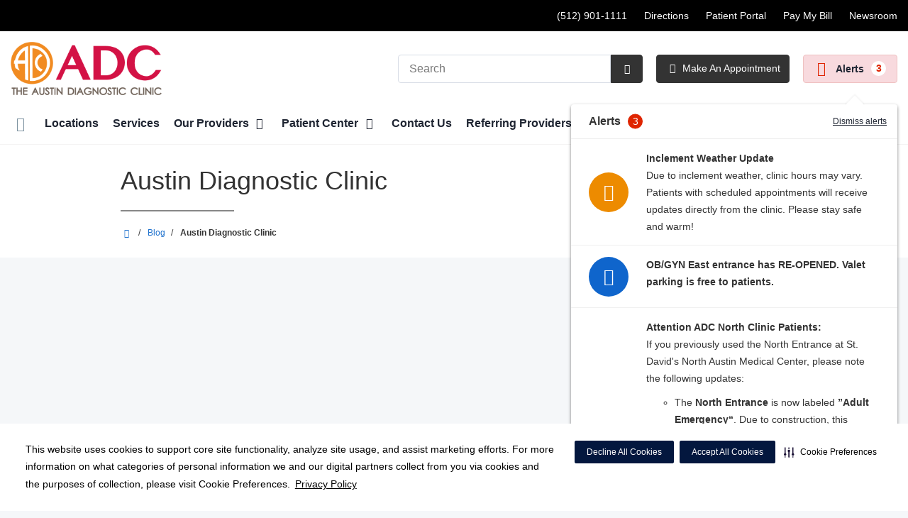

--- FILE ---
content_type: text/html;charset=UTF-8
request_url: https://adclinic.com/blog/austin-diagnostic-clinic?filterYear=1357
body_size: 1011114
content:
<!DOCTYPE html>
<html class="no-js" lang="en-us">
	<head>
		<meta http-equiv="X-UA-Compatible" content="IE=edge"/>
		<!-- To kick IE out of quirks mode so Respond.js works -->
		<meta name="viewport" content="initial-scale=1.0, width=device-width" />
		<meta charset="utf-8"/>
		<!-- <meta name="HandheldFriendly" content="true"/> --><!-- BlackBerry? -->
		<!-- <meta name="MobileOptimized" content="width" /> --><!-- IE Mobile? -->

				    <script
        defer
        data-strict-csp
        data-skip-css="false"
        src="https://cdn-prod.securiti.ai/consent/cookie-consent-sdk-loader-strict-csp.js"
        data-tenant-uuid="c2a0cde4-f9d5-4dd6-ba6d-3afc6437e4bc"
        data-domain-uuid="bf069212-2058-46c4-a95e-6096ce8c3723"
        data-backend-url="https://app.securiti.ai">
    </script>

	<script type="text/javascript" src="https://cdn-prod.securiti.ai/consent/auto_blocking/c2a0cde4-f9d5-4dd6-ba6d-3afc6437e4bc/bf069212-2058-46c4-a95e-6096ce8c3723.js"></script>

				



<script>
	var hcaGlobalTimeZones = [
		{
			currentUtcOffset: -18000000,
			dstAbbr: "EDT",
			abbr: "EST",
			localeString: "America/New_York"
		},
		{
			currentUtcOffset: -21600000,
			dstAbbr: "CDT",
			abbr: "CST",
			localeString: "America/Chicago"
		},
		{
			currentUtcOffset: -25200000,
			dstAbbr: "MDT",
			abbr: "MST",
			localeString: "America/Denver"
		},
		{
			currentUtcOffset: -28800000,
			dstAbbr: "PDT",
			abbr: "PST",
			localeString: "America/Los_Angeles"
		},
		{
			currentUtcOffset: -32400000,
			dstAbbr: "ADT",
			abbr: "AST",
			localeString: "America/Anchorage"
		},
		{
			currentUtcOffset: -36000000,
			dstAbbr: "HDT",
			abbr: "HST",
			localeString: "Pacific/Honolulu"
		}
	];
</script>

				





			


			
		
									
														
							




			
			
				
										
		
		
		
		
				
		
				
				
																																																																																																																																																																																								
																																								
																																																																																																																				
																																																																																																																																																																																																																																																																																																																																																																																																																																																																																																																																																																																																																																																																																																																																																																																																																																																																																																														
											
																												
						
	
	
	
					
					


			
				
		
		
		
							
								
				
		
			
		
		
		
			
		
			
		
		 



	<meta name="robots" content="noindex, follow">


    <title>Blog | Austin Diagnostic Clinic</title>
														
		
		
		
		
							        <link rel="canonical" href="https://adclinic.com/blog/austin-diagnostic-clinic"/>
						
				
						
				
				
				
		
		
				

			<meta name="twitter:card" content="summary" />
		<meta name="twitter:site" content="&#x40;Austin Diagnostic Clinic Twitter" />
	
    <meta property="og:title" content="Blog"/>
    <meta property="og:type" content="Website"/>
    <meta property="og:url" content="https://adclinic.com/blog/austin-diagnostic-clinic?filterYear=1357"/>
    <meta property="og:image" content="https://adclinic.com/contentAsset/raw-data/f31b6f8e-1f8f-4869-9980-64356eca9a1e/fullColorLogo"/>
    <meta property="og:site_name" content="Austin Diagnostic Clinic"/>
    <meta property="og:description" content=""/>

																
				 


												


		 												


		






		
	
		
	<script type="application/ld+json">
	{
		"@context": "https://schema.org"
		, "@type": "MedicalOrganization"
				, "address": {
			"@type": "PostalAddress"
							, "addressLocality": ""
				, "addressRegion": ""
				, "postalCode": ""
				, "streetAddress": " "
			
		}
									, "image": "https://adclinic.com"
				, "description": "&nbsp;"
		, "name": "Austin Diagnostic Clinic"
					, "sameAs": "https://www.facebook.com/AustinDiagnosticClinicNorthClinic/"
						
					, "telephone": ""
			, "faxNumber": ""
		
		, "logo": "https://adclinic.com/dA/f31b6f8e1f/fullColorLogo/2019-EB-Austin-Diagnostic-Clinic-FC.png"
		, "url": "https://adclinic.com"
					}
	</script>












				




						
				
	




				
	
	











<script>
	window.dataLayer = window.dataLayer || [];
	dataLayer.push({
		'Analytics ID' : 'UA-60997798-56'
		,'Division' : 'Central West Texas'
		,'Group' : 'American'
		,'Market' : 'Austin Market'
		,'City' : ''
		,'State' : ''
		,'Line of Business' : 'PSG'
		,'Facility COID' : '21202'
		,'Facility Name' : 'Austin Diagnostic Clinic'
		,'Site Type' : 'Physician Practice'
		,'Domain' : 'adclinic.com'
		,'Site Section' : ''
		,'Marketing Specialty' : 'Multispecialty'
					,'Service Line Content' : 'NA'
																		,'HCA Platform' : 'dotcms'
	});
</script>


<script>
	var hcaAnalyticsContext = {
		 "facility_group": "American",
		 "facility_division": "Central West Texas",
		 "facility_market": "Austin Market",
		 "facility_city": "n/a",
		 "facility_state": "n/a",
		 "line_of_business": "PSG",
		 "site_type": "Physician Practice",
		 "marketing_specialty": "Multispecialty",
		 "test_page_version": "n/a",
		 "facility_coid": "21202",
		 "facility_name": "Austin Diagnostic Clinic",
		 "logged_in": false,
		 "domain": "adclinic.com",
		 "site_search_term": "n/a",
		 "site_search_category": "n/a",
		 "page_type": "n/a",
		 "service_line_content": "NA",
		 "health_library_content": "n/a",
		 "job_search_term": "n/a",
		 "job_search_category": "n/a",
		 "job_id": "n/a",
		 "job_title": "n/a",
		 "job_schedule": "n/a",
		 "job_facility_name": "n/a",
		 "job_city": "n/a",
		 "job_state": "n/a",
		 "job_division": "n/a",
		 "job_zip": "n/a",
		 "job_education": "n/a",
		 "job_class": "n/a",
		 "job_updated": "n/a",
		 "hca_platform": "dotcms"
	};
</script>

		
	
		
		
				
									
				
				
							<!-- FAVICON -->
			<link rel="shortcut icon" href="/local/images/favicon.ico" type="image/ico" />
		
		
									<link rel="stylesheet" href="//core.secure.ehc.com/design/lib/framework/bs3/bootstrap.min.css" />
					
				<link rel="stylesheet" href="//core.secure.ehc.com/design/lib/chosen/latest/chosen.min.css" media="screen" />

		
		
			<link rel="stylesheet" href="//core.secure.ehc.com/design/font/fontawesomer/css/fontawesomer.css" />
		
		
					
	
		

















		
		
				
													
				
												
				<link rel="stylesheet" href="//core.secure.ehc.com/src/apps/blog/v1/assets/blog-v1.min.css?v=01072026101458" type="text/css" />
					
				
				
		
												<link rel="stylesheet" href="//core.secure.ehc.com/themes/hut/shared/assets/main.min.css?v=01072026101458" />
			
						<link rel="stylesheet" href="//core.secure.ehc.com/themes/hut/2016/v1/assets/main.min.css?v=01072026101458" />
		
				
				
		
					<link rel="stylesheet" href="//core.secure.ehc.com/templates/header/includes/emergency-alerts/v2/assets/emergency-alerts.min.css">
		
				
				<script>
	var ebColorVariants = [];
	var hutEntityBrandingPrimary = '#A00E35';
	var hutEntityBrandingSecondary = '#AA5C08';

	// add increments of 5 from 0-95
	for (var i = 0; i < 100; i++) {
		if (i % 5 === 0) {
			ebColorVariants.push(i);
		}
	}

	var ebVariantCss = '';
	var colorRules = [
		{
			'type': 'bg',
			'rule': 'background-color'
		},
		{
			'type': 'font',
			'rule': 'color'
		},
		{
			'type': 'border',
			'rule': 'border-color'
		}
	];

	// build css strings with variant colors
	for (var i = 0; i < ebColorVariants.length; i++) {
		var rgbArr = rgbArray('#A00E35');
		var colorAddWhite = colorMixer(rgbArr, [255, 255, 255], ebColorVariants[i]/100);
		var colorAddBlack = colorMixer([0, 0, 0], rgbArr, ebColorVariants[i]/100);
		var variantStringWhite = '--' + ebColorVariants[i];
		var variantStringBlack = '--' + Number(ebColorVariants[i] + 100);

		for (var s = 0; s < colorRules.length; s++) {

			if (ebColorVariants[i] === 0) {
				variantStringWhite = '';
				variantStringBlack = '';
			} else {
				ebVariantCss += '.eb__primary-' + colorRules[s].type + variantStringWhite + '{' + colorRules[s].rule + ': ' + colorAddWhite + ';}' +
				'.eb__primary-hover-' + colorRules[s].type + variantStringWhite + ':hover, .eb__primary-hover-' + colorRules[s].type + variantStringWhite + ':active, .eb__primary-hover-' + colorRules[s].type + variantStringWhite + ':focus, .eb__primary-hover-' + colorRules[s].type + variantStringWhite + '.active' + '{' + colorRules[s].rule + ': ' + colorAddWhite + ';}' +
				'.eb__primary-after-' + colorRules[s].type + variantStringWhite + '::after, .eb__primary-before-' + colorRules[s].type + variantStringWhite + '::before {' + colorRules[s].rule + ': ' + colorAddWhite + ';}';
			}
			ebVariantCss +=	'.eb__primary-' + colorRules[s].type + variantStringBlack + '{' + colorRules[s].rule + ': ' + colorAddBlack + ';}' +
				'.eb__primary-hover-' + colorRules[s].type + variantStringBlack + ':hover, .eb__primary-hover-' + colorRules[s].type + variantStringBlack + ':active, .eb__primary-hover-' + colorRules[s].type + variantStringBlack + ':focus, .eb__primary-hover-' + colorRules[s].type + variantStringBlack + '.active' + '{' + colorRules[s].rule + ': ' + colorAddBlack + ';}' +
				'.eb__primary-after-' + colorRules[s].type + variantStringBlack + '::after, .eb__primary-before-' + colorRules[s].type + variantStringBlack + '::before {' + colorRules[s].rule + ': ' + colorAddBlack + ';}';
		}
	}

	// create and add style to DOM
	var ebVariantStyle = document.createElement('style');
	ebVariantStyle.type = 'text/css';
	ebVariantStyle.innerHTML = ebVariantCss;
	document.getElementsByTagName('head')[0].appendChild(ebVariantStyle);

	// HELPERS
	/*
	* HEX to RGB array converter
	* accepts HEX string (with hash)
	* returns array
	*/
	function rgbArray(h) {
		var r = 0;
		var g = 0;
		var b = 0;

		// 3 digits
		if (h.length === 4) {
			r = "0x" + h[1] + h[1];
			g = "0x" + h[2] + h[2];
			b = "0x" + h[3] + h[3];
		// 6 digits
		} else if (h.length === 7) {
			r = "0x" + h[1] + h[2];
			g = "0x" + h[3] + h[4];
			b = "0x" + h[5] + h[6];
		}

		return [r, g, b];
	}

	/*
	* Mixes individual red green and blue values
	* accepts String, String, Number
	* returns parseInt
	*/
	function colorChannelMixer(colorChannelA, colorChannelB, amountToMix) {
		var channelA = colorChannelA * amountToMix;
		var channelB = colorChannelB * (1 - amountToMix);
		return parseInt(channelA + channelB);
	}

	/*
	* Mixes RGB array values
	* accepts Array, Array, Number
	* returns String
	*/
	function colorMixer(rgbA, rgbB, amountToMix) {
		var r = colorChannelMixer(rgbA[0], rgbB[0], amountToMix);
		var g = colorChannelMixer(rgbA[1], rgbB[1], amountToMix);
		var b = colorChannelMixer(rgbA[2], rgbB[2], amountToMix);
		return "rgb(" + r + "," + g + "," + b + ")";
	}

</script>
				
				


		


	<link href="//core.secure.ehc.com/design/css/entity-branding/hut/branding.dot?id=21202%7CAustin-Diagnostic-Clinic&theme=2016&host=58b3af07-5a73-4314-8a67-4ef76a8b2200" rel="stylesheet" type="text/css">

				


							<!-- BEGIN LOCAL CSS -->
			<style>
				/*******************************************
local css
********************************************/

			</style>
			<!-- END LOCAL CSS -->
		
				<!-- BEGIN UTIL CUSTOM VTL -->
		






<link rel="stylesheet" href="https://web-q-hospital.prod.ehc.com/global/hut/widgets/css/webq-widgets.css?v=1.1.052820" type="text/css">
  <link rel="stylesheet" href="https://web-q-hospital.prod.ehc.com/global/hut/widgets/css/webq-widgets-eb.css?id=21202%7CAustin-Diagnostic-Clinic&v=1.1.052820" type="text/css">	






<meta name="google-site-verification" content="MR9w8LmU1revnwFfID8HhqkRhSo-B3NXgxlTOYr8iqo" />

<style>
    div#provider-detail-locations .row:first-child p:first-line {
        font-size: 18px;
        font-weight: 500;
}
</style>		<!-- END UTIL CUSTOM VTL -->

		
				
		
		


		<script>
			var isMarketBrand = false;
			var hostLocations = [];
			var hostCurrentLocationUrl = "";
			var hostCurrentLocationTitle = "";
			var hostFacilityName = "Austin Diagnostic Clinic";
		</script>

		<script type="text/javascript" src="//core.secure.ehc.com/design/lib/analytics/assets/hut-api-controller.min.js"></script>

							<script type="text/javascript" src="//core.secure.ehc.com/util/celebrus.js" defer></script>
			
						
		
	</head>

	
	
		
		
		
	
	
		<body class="blog blog unified interior theme-2016 ">

		
		



			
	


				












    



				
				<div id="page-wrap">
																									<a href="#page" tabindex="1" id="skip-nav-accessibility-aid">Skip to main content</a>
							
												<!--[if lte IE 9]>
				<div id="update-browser-warning" class="alert alert-info">
					<strong>You are using an outdated browser</strong>
					<p>It is limiting your browser experience. For the best web experience, upgrade to the latest version of <a href="http://www.microsoft.com/windows/downloads/ie/getitnow.mspx">Internet Explorer</a> or try one of these alternatives: <a href="http://www.getfirefox.com/">Firefox</a>, <a href="http://www.google.com/chrome">Google Chrome</a> or <a href="http://www.apple.com/safari/">Safari</a>.</p>
					<p>Still dependent on your version of IE for legacy applications?  Please install one of the other recommended browsers.</p>
				</div>
			<![endif]-->
		<div id="header-wrap" class="clearfix">
									


		


  
  

	 













	
















	






		
	
	








		
	
	
	
			
									
			
		
						
						
		
		
				
						
						
									
			
		
						
				
		
		
				
						
						
									
			
		
						
						
		
		
				
						
						
									
				
									
				
									
				





	<div class="sticky-header-desktop" data-edit-mode="" role="navigation" aria-label="sticky site navigation and search">
							<div class="pre-navbar ">
		<div class="container-fluid">
						
						<ul class="list-unstyled text-right hidden-xs prenav-link-list">
								
														<li>
													<a href="tel:(512) 901-1111" class="cdp-utilNav" data-analytics='{"feature": "nava", "name": "utilityNavClick"}'>(512) 901-1111</a>
											</li>
														<li>
													<a href="/locations/" class="cdp-utilNav" data-analytics='{"feature": "nava", "name": "utilityNavClick"}'>Directions</a>
											</li>
														<li>
													<a href="/patient-center/patient-portal.dot" class="cdp-utilNav" data-analytics='{"feature": "nava", "name": "utilityNavClick"}'>Patient Portal</a>
											</li>
														<li>
													<a href="/epay" class="cdp-utilNav" data-analytics='{"feature": "nava", "name": "utilityNavClick"}'>Pay My Bill</a>
											</li>
														<li>
													<a href="/about/newsroom/" class="cdp-utilNav" data-analytics='{"feature": "nava", "name": "utilityNavClick"}'>Newsroom</a>
											</li>
				
											</ul>

												
			<form class="form-inline hut-search" action="/search/results.dot" method="GET" enctype="multipart/form-data" role="search" data-submit="false">
			<div class="form-group">
				<label class="sr-only" for="prenav-main-search-sticky">Search</label>
				<div class="input-group">
										<input type="text" class="header-search-input form-control" name="q" id="prenav-main-search-sticky" placeholder="Search" maxlength="64" autocomplete="off" pattern="^[a-zA-Z0-9-`.'()? ]*$" title="Can only contain letters, numbers and limited special characters." required>
					<a href="#" class="close-search hidden" aria-label="Close recent searches">&times;</a>
					<div class="input-group-btn">
						<button type="submit" class="btn btn-default submit">
							<i class="icon-search" aria-hidden="true"></i>
							<span class="sr-only">Submit Search</span>
						</button>
					</div>
										<div class="header-search-results hidden">
						<span class="recent-search-title"><strong>Recent Searches</strong></span>
						<ul class="recent-searches"></ul>
					</div>
				</div>
			</div>
		</form>
			</div>
	</div>


		
		<nav id="main-nav-sticky" class="main-nav" role="navigation" aria-label="sticky main nav bar" data-celebrus="cdp-globalNav">

				
	
	
		
	
		
			<div class="mobile-cta-links">
									
										<div class="cta-item-count-two cta-item">
					<a href='/physicians/' class='cta-btn cdp-globalNav-Cta' data-analytics='{"feature": "nava", "name": "ctaClick"}'><i class='icon-sl-calendar-2 text- cdp-globalNav-Cta' aria-hidden='true'></i><span class='cdp-globalNav-Cta'>Make An Appointment</span></a>
				</div>
							<div class="cta-item-count-two cta-item">
					<a class='cdp-globalNav-Cta'href='/locations/' data-analytics='{"feature": "nava", "name": "ctaClick"}'><i class='icon-location cdp-globalNav-Cta' aria-hidden='true'></i><span>Directions</span></a>
				</div>
					</div>
	
		
	
	<div class="container-fluid">

		
				
					<ul class="nav navbar-nav">
				
				
				
										
										
										
					
										
										
										
										
					
					
																											
										
					<li class="dropdown">
						<a href="/home"class=cdp-globalNav>Home</a>

											</li><!-- /.dropdown -->
				
										
										
										
					
										
										
										
										
					
					
										
										
					<li class="dropdown">
						<a href="/locations"class=cdp-globalNav>Locations</a>

											</li><!-- /.dropdown -->
				
										
										
										
					
										
										
										
										
					
					
										
										
					<li class="dropdown">
						<a href="/services"class=cdp-globalNav>Services</a>

											</li><!-- /.dropdown -->
				
										
										
										
					
										
										
										
										
					
										
										
										
					<li class="dropdown">
						<a href="/physicians" class="dropdown-toggle cdp-globalNav" data-toggle="dropdown" role="button" aria-haspopup="true" aria-expanded="false">Our Providers <span class="icon-angle-down cdp-globalNav" aria-hidden="true"></span></a>

													<div class="dropdown-menu">
								<div class="container">
									<p><a href="/physicians" class="cdp-globalNav">Our Providers</a></p>
									
																																																																																																																																										<ul class="dropdown-menu-list">
																						
																							<li><a target='_self' href='/providers/index.dot?providerTags=advanced-practitioner' class='cdp-globalNav'>Advanced Practitioners</a></li>
																							<li><a target='_self' href='/physicians/' class='cdp-globalNav'>Physicians</a></li>
											
																					</ul>
																	</div><!-- /.container -->
							</div><!-- /.dropdown-menu -->
											</li><!-- /.dropdown -->
				
										
										
										
					
										
										
										
										
					
										
										
										
					<li class="dropdown">
						<a href="/patient-center" class="dropdown-toggle cdp-globalNav" data-toggle="dropdown" role="button" aria-haspopup="true" aria-expanded="false">Patient Center <span class="icon-angle-down cdp-globalNav" aria-hidden="true"></span></a>

													<div class="dropdown-menu">
								<div class="container">
									<p><a href="/patient-center" class="cdp-globalNav">Patient Center</a></p>
									
																																																																																																																																																																																																																																																																																																																																																																																																																																																																																																																																																																																																																																																																																																																																										<ul class="dropdown-menu-list">
																						
																							<li><a target='_self' href='/patient-center/adc-celebrates-70th-anniversary.dot' class='cdp-globalNav'>ADC Celebrates 70th Anniversary</a></li>
																							<li><a target='_self' href='/patient-center/flu-clinic-information.dot' class='cdp-globalNav'>Flu Clinic Information</a></li>
																							<li><a target='_self' href='/patient-center/rsv-symptoms-treatment-and-prevention.dot' class='cdp-globalNav'>RSV symptoms, treatment, and prevention: What you need to know</a></li>
																							<li><a target='_self' href='/patient-center/adult-vaccines.dot' class='cdp-globalNav'>Adult Vaccines</a></li>
																							<li><a target='_self' href='/patient-center/medicare-annual-wellness-visits.dot' class='cdp-globalNav'>Annual wellness visits</a></li>
																							<li><a target='_self' href='/blog/' class='cdp-globalNav'>Blog</a></li>
																							<li><a target='_self' href='/patient-center/covid-vaccines.dot' class='cdp-globalNav'>COVID Vaccines</a></li>
																							<li><a target='_self' href='/patient-center/doxy-me-patient-guide.dot' class='cdp-globalNav'>Doxy.Me Patient Guide</a></li>
																							<li><a target='_self' href='/patient-center/ecw-check-in.dot' class='cdp-globalNav'>eCW Check-In</a></li>
																							<li><a target='_self' href='/patient-center/flu-vaccine-information.dot' class='cdp-globalNav'>Flu Vaccine Information</a></li>
																							<li><a target='_self' href='/patient-center/hepatitis-b-vaccines.dot' class='cdp-globalNav'>Hepatitis B Vaccines</a></li>
																							<li><a target='_self' href='/patient-center/lactation-breastfeeding-faqs-and-tips.dot' class='cdp-globalNav'>Lactation/Breastfeeding FAQs and Tips</a></li>
																							<li><a target='_self' href='/patient-center/measles-information.dot' class='cdp-globalNav'>Measles Information</a></li>
																							<li><a target='_self' href='/patient-center/medical-records.dot' class='cdp-globalNav'>Medical Records</a></li>
																							<li><a target='_self' href='/patient-center/patient-education.dot' class='cdp-globalNav'>Patient Education</a></li>
																							<li><a target='_self' href='/patient-center/patient-portal.dot' class='cdp-globalNav'>Patient Portal</a></li>
																							<li><a target='_self' href='/patient-center/patient-forms.dot' class='cdp-globalNav'>Patient Forms</a></li>
																							<li><a target='_blank' href='https://youtube.com/playlist?list=PLogA9DP2_vSfhXIAvUbo3YP4ssObNem2a' class='cdp-globalNav'>Patient Portal Support</a></li>
																							<li><a target='_self' href='/patient-center/patient-rights.dot' class='cdp-globalNav'>Patient Rights & Responsibilities</a></li>
																							<li><a target='_self' href='/patient-center/telehealth.dot' class='cdp-globalNav'>Telehealth Visits</a></li>
											
																					</ul>
																	</div><!-- /.container -->
							</div><!-- /.dropdown-menu -->
											</li><!-- /.dropdown -->
				
										
										
										
					
										
										
										
										
					
					
										
										
					<li class="dropdown">
						<a href="/contact-us"class=cdp-globalNav>Contact Us</a>

											</li><!-- /.dropdown -->
				
										
										
										
					
										
										
										
										
					
					
										
										
					<li class="dropdown">
						<a href="/for-providers"class=cdp-globalNav>Referring Providers</a>

											</li><!-- /.dropdown -->
				
				
											</ul><!-- /.nav.navbar-nav -->
		
						
													<ul class="nav navbar-nav prenav">
																								<li>
							<a href="tel:(512) 901-1111" data-analytics='{"feature": "nava", "name": "utilityNavClick"}' class="cdp-utilNav">(512) 901-1111</a>
						</li>
																									<li>
							<a href="/locations/" data-analytics='{"feature": "nava", "name": "utilityNavClick"}' class="cdp-utilNav">Directions</a>
						</li>
																									<li>
							<a href="/patient-center/patient-portal.dot" data-analytics='{"feature": "nava", "name": "utilityNavClick"}' class="cdp-utilNav">Patient Portal</a>
						</li>
																									<li>
							<a href="/epay" data-analytics='{"feature": "nava", "name": "utilityNavClick"}' class="cdp-utilNav">Pay My Bill</a>
						</li>
																									<li>
							<a href="/about/newsroom/" data-analytics='{"feature": "nava", "name": "utilityNavClick"}' class="cdp-utilNav">Newsroom</a>
						</li>
									
								
								
											</ul>
		
		
	</div><!-- /.container-fluid -->
</nav><!-- #main-nav -->
	</div>

	
			
			<div class="pre-navbar ">
		<div class="container-fluid">
						
						<ul class="list-unstyled text-right hidden-xs prenav-link-list">
								
														<li>
													<a href="tel:(512) 901-1111" class="cdp-utilNav" data-analytics='{"feature": "nava", "name": "utilityNavClick"}'>(512) 901-1111</a>
											</li>
														<li>
													<a href="/locations/" class="cdp-utilNav" data-analytics='{"feature": "nava", "name": "utilityNavClick"}'>Directions</a>
											</li>
														<li>
													<a href="/patient-center/patient-portal.dot" class="cdp-utilNav" data-analytics='{"feature": "nava", "name": "utilityNavClick"}'>Patient Portal</a>
											</li>
														<li>
													<a href="/epay" class="cdp-utilNav" data-analytics='{"feature": "nava", "name": "utilityNavClick"}'>Pay My Bill</a>
											</li>
														<li>
													<a href="/about/newsroom/" class="cdp-utilNav" data-analytics='{"feature": "nava", "name": "utilityNavClick"}'>Newsroom</a>
											</li>
				
											</ul>

									
			<form class="form-inline hut-search" action="/search/results.dot" method="GET" enctype="multipart/form-data" role="search" data-submit="false">
			<div class="form-group">
				<label class="sr-only" for="prenav-main-search">Search</label>
				<div class="input-group">
										<input type="text" class="header-search-input form-control" name="q" id="prenav-main-search" placeholder="Search" maxlength="64" autocomplete="off" pattern="^[a-zA-Z0-9-`.'()? ]*$" title="Can only contain letters, numbers and limited special characters." required>
					<a href="#" class="close-search hidden" aria-label="Close recent searches">&times;</a>
					<div class="input-group-btn">
						<button type="submit" class="btn btn-default submit">
							<i class="icon-search" aria-hidden="true"></i>
							<span class="sr-only">Submit Search</span>
						</button>
					</div>
										<div class="header-search-results hidden">
						<span class="recent-search-title"><strong>Recent Searches</strong></span>
						<ul class="recent-searches"></ul>
					</div>
				</div>
			</div>
		</form>
			</div>
	</div>


			
	
			
	<div class="sticky-header-mobile">
		<header role="banner">
			<div class="container-fluid">
								<div class="mobile-header">
	<div class="mobile-menu-toggle-wrap">
		<button type="button" class="mobile-menu-toggle navbar-toggle collapsed">
			<span class="icon-bar"></span>
			<span class="icon-bar"></span>
			<span class="icon-bar"></span>
			<span class="icon-text">Menu</span>
		</button>
	</div>
	<figure class="logo">
		<a href="/home/" class="cdp-globalNav">
			<img src="/contentAsset/raw-data/f31b6f8e-1f8f-4869-9980-64356eca9a1e/fullColorLogo" alt="Austin Diagnostic Clinic">
		</a>
	</figure>
	<div class="mobile-search">
					<a href="#" class="mobile-search-btn" aria-label="Search" data-analytics='{"feature": "ssa", "name": "searchHeaderOpen"}'><i class="icon-search" aria-hidden="true"></i></a>
			<form class="mobile-search-slide" action="/search/results.dot" method="GET" enctype="multipart/form-data" role="search">
				<label class="sr-only" for="mobile-sticky-search">Search</label>
				<input type="text" class="header-search-input form-control" name="q" id="mobile-sticky-search" placeholder="Search" maxlength="64" data-validate="alpha-numeric" autocomplete="off" required>
				<i class="icon-search pre-fix-icon"></i>
				<a href="#" class="close-search" aria-label="Close search">&times;</a>
			</form>
			</div>
	<div class="header-search-results hidden">
		<span class="recent-search-title"><strong>Recent Searches</strong></span>
		<a href="#" class="clear-recent-searches" aria-label="Clear recent search history" data-analytics='{"feature": "ssa", "name": "recentSearchesClear"}'>Clear</a>
		<ul class="recent-searches"></ul>
		<a href="#" class="btn btn-primary btn-block mobile-submit">Search</a>
	</div>
</div><!-- /.mobile -->
			</div>
		</header>
	</div>

	<header role="banner">
		<div class="container-fluid">

						
						<div class="mobile-header">
	<div class="mobile-menu-toggle-wrap">
		<button type="button" class="mobile-menu-toggle navbar-toggle collapsed">
			<span class="icon-bar"></span>
			<span class="icon-bar"></span>
			<span class="icon-bar"></span>
			<span class="icon-text">Menu</span>
		</button>
	</div>
	<figure class="logo">
		<a href="/home/" class="cdp-globalNav">
			<img src="/contentAsset/raw-data/f31b6f8e-1f8f-4869-9980-64356eca9a1e/fullColorLogo" alt="Austin Diagnostic Clinic">
		</a>
	</figure>
	<div class="mobile-search">
					<a href="#" class="mobile-search-btn" aria-label="Search" data-analytics='{"feature": "ssa", "name": "searchHeaderOpen"}'><i class="icon-search" aria-hidden="true"></i></a>
			<form class="mobile-search-slide" action="/search/results.dot" method="GET" enctype="multipart/form-data" role="search">
				<label class="sr-only" for="mobile-main-search">Search</label>
				<input type="text" class="header-search-input form-control" name="q" id="mobile-main-search" placeholder="Search" maxlength="64" data-validate="alpha-numeric" autocomplete="off" required>
				<i class="icon-search pre-fix-icon"></i>
				<a href="#" class="close-search" aria-label="Close search">&times;</a>
			</form>
			</div>
	<div class="header-search-results hidden">
		<span class="recent-search-title"><strong>Recent Searches</strong></span>
		<a href="#" class="clear-recent-searches" aria-label="Clear recent search history" data-analytics='{"feature": "ssa", "name": "recentSearchesClear"}'>Clear</a>
		<ul class="recent-searches"></ul>
		<a href="#" class="btn btn-primary btn-block mobile-submit">Search</a>
	</div>
</div><!-- /.mobile -->

						
			<div class="row desktop-header">
				<div class="col-xs-6 col-sm-3">
					<figure class="logo height75">
						<a href="/home/" class="cdp-globalNav">
							<img src="/contentAsset/raw-data/f31b6f8e-1f8f-4869-9980-64356eca9a1e/fullColorLogo" alt="Austin Diagnostic Clinic">
						</a>
					</figure>
				</div>
				<div class="col-xs-3 col-sm-9 text-right vertical-align">
										
			<form class="form-inline hut-search" action="/search/results.dot" method="GET" enctype="multipart/form-data" role="search" data-submit="false">
			<div class="form-group">
				<label class="sr-only" for="main-search">Search</label>
				<div class="input-group">
										<input type="text" class="header-search-input form-control" name="q" id="main-search" placeholder="Search" maxlength="64" autocomplete="off" pattern="^[a-zA-Z0-9-`.'()? ]*$" title="Can only contain letters, numbers and limited special characters." required>
					<a href="#" class="close-search hidden" aria-label="Close recent searches">&times;</a>
					<div class="input-group-btn">
						<button type="submit" class="btn btn-primary submit">
							<i class="icon-search" aria-hidden="true"></i>
							<span class="sr-only">Submit Search</span>
						</button>
					</div>
										<div class="header-search-results hidden">
						<span class="recent-search-title"><strong>Recent Searches</strong></span>
						<ul class="recent-searches"></ul>
					</div>
				</div>
			</div>
		</form>
	
															
											<a href="/physicians/" target="_blank" class="btn btn-primary cta-btn cdp-globalNav-Cta" data-analytics='{"feature": "nava", "name": "ctaClick"}'>
							<i class="icon-sl-calendar-2 cdp-globalNav-Cta" aria-hidden="true"></i> Make An Appointment
						</a>
					
																

	<button class="emergency-alerts__button emergency-alerts__button--desktop cdp-globalNav-Cta">
		<span class="icon-attention emergency-alerts__icon emergency-alerts__icon--red cdp-globalNav-Cta" aria-hidden="true"></span>
		Alerts
		<span class="emergency-alerts__badge cdp-globalNav-Cta">3</span>
	</button>

<div class="emergency-alerts-content emergency-alerts-content--desktop collapsed">
	<div class="emergency-alerts-content__header">
		<span class="emergency-alerts__title">Alerts</span>
		<span class="emergency-alerts__badge emergency-alerts__badge--inverse">3</span>
		<a href="#" class="emergency-alerts-dismiss cdp-globalNav-Cta">Dismiss alerts</a>
	</div>
	<hr />
	<ul class="emergency-alerts-content__items">
					
						
			<li class="emergency-alerts-content__item" data-id="fcbf7454-0553-4e15-97f4-de1898637c46" data-title="Inclement Weather Update" data-type="local">
				<div class="emergency-alerts-content__item-icon emergency-alerts-content__item-icon--bg-orange">
					<i class="icon-sl-caution-tri emergency-alerts__icon emergency-alerts__icon--orange" aria-hidden="true"></i>
				</div>
				<div class="emergency-alerts-content__item-details">
					<p class="emergency-alerts__title">Inclement Weather Update</p>
					<p class="emergency-alerts__description">Due to inclement weather, clinic hours may vary. Patients with scheduled appointments will receive updates directly from the clinic. Please stay safe and warm!</p>
					<div class="emergency-alerts-content__links">
						

						
						
						
						
						

						
						
					</div>
				</div>
			</li>
					
						
			<li class="emergency-alerts-content__item" data-id="7719840a-e75d-47f7-aab0-e489c9afbd41" data-title="" data-type="local">
				<div class="emergency-alerts-content__item-icon emergency-alerts-content__item-icon--bg-blue">
					<i class="icon-attention emergency-alerts__icon emergency-alerts__icon--blue" aria-hidden="true"></i>
				</div>
				<div class="emergency-alerts-content__item-details">
					<p class="emergency-alerts__title"></p>
					<p class="emergency-alerts__description"><p class="emergency-alerts__title"><strong>OB/GYN East entrance has RE-OPENED. Valet parking is free to patients.</strong></p>
<!--p><a href="https://adclinic.com/service/ob-gyn-obstetrics-and-gynecology">Learn more about our Lobby Renovation</a> or <a href="/service/ob-gyn-obstetrics-and-gynecology#maps">VIEW MAPS on our OB/GYN service page</a>.</p--></p>
					<div class="emergency-alerts-content__links">
						

						
						
						
						
						

						
						
					</div>
				</div>
			</li>
					
						
			<li class="emergency-alerts-content__item" data-id="8d23752e-9179-48e2-98ab-d357ba5aa506" data-title="Attention ADC North Clinic Patients:" data-type="local">
				<div class="emergency-alerts-content__item-icon emergency-alerts-content__item-icon--bg-blue">
					<i class="icon-attention emergency-alerts__icon emergency-alerts__icon--blue" aria-hidden="true"></i>
				</div>
				<div class="emergency-alerts-content__item-details">
					<p class="emergency-alerts__title">Attention ADC North Clinic Patients:</p>
					<p class="emergency-alerts__description"><p>If you previously used the North Entrance at St. David&apos;s North Austin Medical Center, please note the following updates:</p>
<ul>
    <li>The <strong>North Entrance</strong> is now labeled <strong>&rdquo;Adult Emergency&ldquo;</strong>. Due to construction, this entrance will be temporarily restricted to ER patients only plus the North Wing elevators will be closed from January 22 &ndash; February 20, 2026. Please utilize the <strong>Main Entrance</strong> or <strong>South Entrance and their elevators</strong> to access other areas of the building during that period.</li>
    <li>The <strong>West Entrance</strong> is now designated as the <strong>“Main Entrance”</strong></li>
</ul></p>
					<div class="emergency-alerts-content__links">
						

						
						
						
						
						

						
						
					</div>
				</div>
			</li>
			</ul>
</div>
									</div>
			</div>
		</div><!-- /.container-fluid -->
	</header>

			
	
	<nav id="main-nav" class="main-nav" role="navigation" aria-label="main nav bar" data-celebrus="cdp-globalNav">

				
	
	
		
	
		
			<div class="mobile-cta-links">
									
										<div class="cta-item-count-two cta-item">
					<a href='/physicians/' class='cta-btn cdp-globalNav-Cta' data-analytics='{"feature": "nava", "name": "ctaClick"}'><i class='icon-sl-calendar-2 text- cdp-globalNav-Cta' aria-hidden='true'></i><span class='cdp-globalNav-Cta'>Make An Appointment</span></a>
				</div>
							<div class="cta-item-count-two cta-item">
					<a class='cdp-globalNav-Cta'href='/locations/' data-analytics='{"feature": "nava", "name": "ctaClick"}'><i class='icon-location cdp-globalNav-Cta' aria-hidden='true'></i><span>Directions</span></a>
				</div>
					</div>
	
		
	
	<div class="container-fluid">

		
				
					<ul class="nav navbar-nav">
				
				
				
										
										
										
					
										
										
										
										
					
					
																											
										
					<li class="dropdown">
						<a href="/home"class=cdp-globalNav>Home</a>

											</li><!-- /.dropdown -->
				
										
										
										
					
										
										
										
										
					
					
										
										
					<li class="dropdown">
						<a href="/locations"class=cdp-globalNav>Locations</a>

											</li><!-- /.dropdown -->
				
										
										
										
					
										
										
										
										
					
					
										
										
					<li class="dropdown">
						<a href="/services"class=cdp-globalNav>Services</a>

											</li><!-- /.dropdown -->
				
										
										
										
					
										
										
										
										
					
										
										
										
					<li class="dropdown">
						<a href="/physicians" class="dropdown-toggle cdp-globalNav" data-toggle="dropdown" role="button" aria-haspopup="true" aria-expanded="false">Our Providers <span class="icon-angle-down cdp-globalNav" aria-hidden="true"></span></a>

													<div class="dropdown-menu">
								<div class="container">
									<p><a href="/physicians" class="cdp-globalNav">Our Providers</a></p>
									
																																																																																																																																										<ul class="dropdown-menu-list">
																						
																							<li><a target='_self' href='/providers/index.dot?providerTags=advanced-practitioner' class='cdp-globalNav'>Advanced Practitioners</a></li>
																							<li><a target='_self' href='/physicians/' class='cdp-globalNav'>Physicians</a></li>
											
																					</ul>
																	</div><!-- /.container -->
							</div><!-- /.dropdown-menu -->
											</li><!-- /.dropdown -->
				
										
										
										
					
										
										
										
										
					
										
										
										
					<li class="dropdown">
						<a href="/patient-center" class="dropdown-toggle cdp-globalNav" data-toggle="dropdown" role="button" aria-haspopup="true" aria-expanded="false">Patient Center <span class="icon-angle-down cdp-globalNav" aria-hidden="true"></span></a>

													<div class="dropdown-menu">
								<div class="container">
									<p><a href="/patient-center" class="cdp-globalNav">Patient Center</a></p>
									
																																																																																																																																																																																																																																																																																																																																																																																																																																																																																																																																																																																																																																																																																																																																										<ul class="dropdown-menu-list">
																						
																							<li><a target='_self' href='/patient-center/adc-celebrates-70th-anniversary.dot' class='cdp-globalNav'>ADC Celebrates 70th Anniversary</a></li>
																							<li><a target='_self' href='/patient-center/flu-clinic-information.dot' class='cdp-globalNav'>Flu Clinic Information</a></li>
																							<li><a target='_self' href='/patient-center/rsv-symptoms-treatment-and-prevention.dot' class='cdp-globalNav'>RSV symptoms, treatment, and prevention: What you need to know</a></li>
																							<li><a target='_self' href='/patient-center/adult-vaccines.dot' class='cdp-globalNav'>Adult Vaccines</a></li>
																							<li><a target='_self' href='/patient-center/medicare-annual-wellness-visits.dot' class='cdp-globalNav'>Annual wellness visits</a></li>
																							<li><a target='_self' href='/blog/' class='cdp-globalNav'>Blog</a></li>
																							<li><a target='_self' href='/patient-center/covid-vaccines.dot' class='cdp-globalNav'>COVID Vaccines</a></li>
																							<li><a target='_self' href='/patient-center/doxy-me-patient-guide.dot' class='cdp-globalNav'>Doxy.Me Patient Guide</a></li>
																							<li><a target='_self' href='/patient-center/ecw-check-in.dot' class='cdp-globalNav'>eCW Check-In</a></li>
																							<li><a target='_self' href='/patient-center/flu-vaccine-information.dot' class='cdp-globalNav'>Flu Vaccine Information</a></li>
																							<li><a target='_self' href='/patient-center/hepatitis-b-vaccines.dot' class='cdp-globalNav'>Hepatitis B Vaccines</a></li>
																							<li><a target='_self' href='/patient-center/lactation-breastfeeding-faqs-and-tips.dot' class='cdp-globalNav'>Lactation/Breastfeeding FAQs and Tips</a></li>
																							<li><a target='_self' href='/patient-center/measles-information.dot' class='cdp-globalNav'>Measles Information</a></li>
																							<li><a target='_self' href='/patient-center/medical-records.dot' class='cdp-globalNav'>Medical Records</a></li>
																							<li><a target='_self' href='/patient-center/patient-education.dot' class='cdp-globalNav'>Patient Education</a></li>
																							<li><a target='_self' href='/patient-center/patient-portal.dot' class='cdp-globalNav'>Patient Portal</a></li>
																							<li><a target='_self' href='/patient-center/patient-forms.dot' class='cdp-globalNav'>Patient Forms</a></li>
																							<li><a target='_blank' href='https://youtube.com/playlist?list=PLogA9DP2_vSfhXIAvUbo3YP4ssObNem2a' class='cdp-globalNav'>Patient Portal Support</a></li>
																							<li><a target='_self' href='/patient-center/patient-rights.dot' class='cdp-globalNav'>Patient Rights & Responsibilities</a></li>
																							<li><a target='_self' href='/patient-center/telehealth.dot' class='cdp-globalNav'>Telehealth Visits</a></li>
											
																					</ul>
																	</div><!-- /.container -->
							</div><!-- /.dropdown-menu -->
											</li><!-- /.dropdown -->
				
										
										
										
					
										
										
										
										
					
					
										
										
					<li class="dropdown">
						<a href="/contact-us"class=cdp-globalNav>Contact Us</a>

											</li><!-- /.dropdown -->
				
										
										
										
					
										
										
										
										
					
					
										
										
					<li class="dropdown">
						<a href="/for-providers"class=cdp-globalNav>Referring Providers</a>

											</li><!-- /.dropdown -->
				
				
											</ul><!-- /.nav.navbar-nav -->
		
						
													<ul class="nav navbar-nav prenav">
																								<li>
							<a href="tel:(512) 901-1111" data-analytics='{"feature": "nava", "name": "utilityNavClick"}' class="cdp-utilNav">(512) 901-1111</a>
						</li>
																									<li>
							<a href="/locations/" data-analytics='{"feature": "nava", "name": "utilityNavClick"}' class="cdp-utilNav">Directions</a>
						</li>
																									<li>
							<a href="/patient-center/patient-portal.dot" data-analytics='{"feature": "nava", "name": "utilityNavClick"}' class="cdp-utilNav">Patient Portal</a>
						</li>
																									<li>
							<a href="/epay" data-analytics='{"feature": "nava", "name": "utilityNavClick"}' class="cdp-utilNav">Pay My Bill</a>
						</li>
																									<li>
							<a href="/about/newsroom/" data-analytics='{"feature": "nava", "name": "utilityNavClick"}' class="cdp-utilNav">Newsroom</a>
						</li>
									
								
								
											</ul>
		
		
	</div><!-- /.container-fluid -->
</nav><!-- #main-nav -->

			
	








	

	<button class="emergency-alerts__button emergency-alerts__button--mobile cdp-globalNav-Cta">
		<span class="icon-attention emergency-alerts__icon emergency-alerts__icon--red cdp-globalNav-Cta" aria-hidden="true"></span>
		Alerts
		<span class="emergency-alerts__badge emergency-alerts__badge--float cdp-globalNav-Cta">3</span>
		<span class="icon-down-open emergency-alerts__arrow emergency-alerts__arrow--float cdp-globalNav-Cta" aria-hidden="true"></span>
	</button>

<div class="emergency-alerts-content emergency-alerts-content--mobile collapsed">
	<div class="emergency-alerts-content__header">
		<span class="emergency-alerts__title">Alerts</span>
		<span class="emergency-alerts__badge emergency-alerts__badge--inverse">3</span>
		<a href="#" class="emergency-alerts-dismiss cdp-globalNav-Cta">Dismiss alerts</a>
	</div>
	<hr />
	<ul class="emergency-alerts-content__items">
					
						
			<li class="emergency-alerts-content__item" data-id="fcbf7454-0553-4e15-97f4-de1898637c46" data-title="Inclement Weather Update" data-type="local">
				<div class="emergency-alerts-content__item-icon emergency-alerts-content__item-icon--bg-orange">
					<i class="icon-sl-caution-tri emergency-alerts__icon emergency-alerts__icon--orange" aria-hidden="true"></i>
				</div>
				<div class="emergency-alerts-content__item-details">
					<p class="emergency-alerts__title">Inclement Weather Update</p>
					<p class="emergency-alerts__description">Due to inclement weather, clinic hours may vary. Patients with scheduled appointments will receive updates directly from the clinic. Please stay safe and warm!</p>
					<div class="emergency-alerts-content__links">
						

						
						
						
						
						

						
						
					</div>
				</div>
			</li>
					
						
			<li class="emergency-alerts-content__item" data-id="7719840a-e75d-47f7-aab0-e489c9afbd41" data-title="" data-type="local">
				<div class="emergency-alerts-content__item-icon emergency-alerts-content__item-icon--bg-blue">
					<i class="icon-attention emergency-alerts__icon emergency-alerts__icon--blue" aria-hidden="true"></i>
				</div>
				<div class="emergency-alerts-content__item-details">
					<p class="emergency-alerts__title"></p>
					<p class="emergency-alerts__description"><p class="emergency-alerts__title"><strong>OB/GYN East entrance has RE-OPENED. Valet parking is free to patients.</strong></p>
<!--p><a href="https://adclinic.com/service/ob-gyn-obstetrics-and-gynecology">Learn more about our Lobby Renovation</a> or <a href="/service/ob-gyn-obstetrics-and-gynecology#maps">VIEW MAPS on our OB/GYN service page</a>.</p--></p>
					<div class="emergency-alerts-content__links">
						

						
						
						
						
						

						
						
					</div>
				</div>
			</li>
					
						
			<li class="emergency-alerts-content__item" data-id="8d23752e-9179-48e2-98ab-d357ba5aa506" data-title="Attention ADC North Clinic Patients:" data-type="local">
				<div class="emergency-alerts-content__item-icon emergency-alerts-content__item-icon--bg-blue">
					<i class="icon-attention emergency-alerts__icon emergency-alerts__icon--blue" aria-hidden="true"></i>
				</div>
				<div class="emergency-alerts-content__item-details">
					<p class="emergency-alerts__title">Attention ADC North Clinic Patients:</p>
					<p class="emergency-alerts__description"><p>If you previously used the North Entrance at St. David&apos;s North Austin Medical Center, please note the following updates:</p>
<ul>
    <li>The <strong>North Entrance</strong> is now labeled <strong>&rdquo;Adult Emergency&ldquo;</strong>. Due to construction, this entrance will be temporarily restricted to ER patients only plus the North Wing elevators will be closed from January 22 &ndash; February 20, 2026. Please utilize the <strong>Main Entrance</strong> or <strong>South Entrance and their elevators</strong> to access other areas of the building during that period.</li>
    <li>The <strong>West Entrance</strong> is now designated as the <strong>“Main Entrance”</strong></li>
</ul></p>
					<div class="emergency-alerts-content__links">
						

						
						
						
						
						

						
						
					</div>
				</div>
			</li>
			</ul>
</div>
								</div><!-- /header-wrap -->

		<div id="page" class="clearfix">

			<div id="featured-wrap">
				<div id="featured">
										




									</div>
			</div><!-- /featured-wrap -->

																<div class="heading-bar">
					<div class="container">
				<div class="row">
					<div class="col-sm-12">
						<h1 id="section-heading" class="heading-underline">Austin Diagnostic Clinic</h1>
											</div>
				</div>
			</div>
							


			
				

	<div class="container-fluid bread-crumb-wrapper hidden-xs">
		<div class="container">
			<div class="row">
				<div class="breadcrumb">
																																																										
					
																					
																																																		
						
								<ul>
										
										<li>
						<a href="/">
															<i class="icon-sl-house-2" aria-hidden="true"></i>
														<span class="sr-only"  aria-label="Home" >Austin Diagnostic Clinic</span>
						</a>
						<meta content="1" />
												<span class="separator">/</span>
					</li>

					
					
																								
												
																								
												
												
																				<li>
								<a href='/blog'>
									<span>Blog</span>
								</a>
								<meta content='2' />
																<span class='separator'>/</span>
							</li>
																								
																								
												
																								
												
												
													<li>
								<span class="bc-no-link">Austin Diagnostic Clinic</span>
																							</li>
																					</ul>
			
		 	
									</div>
			</div>
		</div>
	</div>
			</div>
			
			<div id="content-wrap" class="clearfix">
	        
	            <div class="row">
	            
	    				    
	    			<div id="content-main">
	    
	    				<div class="article-pre">
	    						    					




	    				</div><!-- /article-pre -->
	    				
	    				


<div id="blog-wrapper" class="blog-wrap">
	

<section class="listing row" aria-labelledby="section-heading">

		<div class="blog-logo visible-xs">
			</div>

		
					
					
	
	<main class="blog-story-wrapper col-md-8 clearfix" role="main">
		  	</main>  

		














		<aside class="blog-aside col-md-4" role="complementary">

		
				
					<div class="blog-logo hidden-xs">
		</div>

					
					<div id="blog-archive" class="archive-wrapper">
		<div class="card">
			<header class="card-title h4">
				<i class="icon icon-folder-empty text-primary"></i> Archive
			</header>

			<div class="card-body">

				
				<div class="list-group list-group-flush">

																							<p class="list-group-item" data-id="b42a5271-7b4a-4c8d-b9d1-2013c0d75b10" data-relate-count="Blog-BlogEntry" data-range="2026" data-callback="display_count">
								<a href="/blog/austin-diagnostic-clinic?filterYear=2026" data-analytics='{"feature": "blog", "name": "archiveClick"}' class="text-primary" >2026
									<span class="pull-right text-primary archive-count"></span>
								</a>
							</p>

																								<p class="list-group-item" data-id="b42a5271-7b4a-4c8d-b9d1-2013c0d75b10" data-relate-count="Blog-BlogEntry" data-range="2025" data-callback="display_count">
								<a href="/blog/austin-diagnostic-clinic?filterYear=2025" data-analytics='{"feature": "blog", "name": "archiveClick"}' class="text-primary" >2025
									<span class="pull-right text-primary archive-count"></span>
								</a>
							</p>

																								<p class="list-group-item" data-id="b42a5271-7b4a-4c8d-b9d1-2013c0d75b10" data-relate-count="Blog-BlogEntry" data-range="2024" data-callback="display_count">
								<a href="/blog/austin-diagnostic-clinic?filterYear=2024" data-analytics='{"feature": "blog", "name": "archiveClick"}' class="text-primary" >2024
									<span class="pull-right text-primary archive-count"></span>
								</a>
							</p>

																								<p class="list-group-item" data-id="b42a5271-7b4a-4c8d-b9d1-2013c0d75b10" data-relate-count="Blog-BlogEntry" data-range="2023" data-callback="display_count">
								<a href="/blog/austin-diagnostic-clinic?filterYear=2023" data-analytics='{"feature": "blog", "name": "archiveClick"}' class="text-primary" >2023
									<span class="pull-right text-primary archive-count"></span>
								</a>
							</p>

																																<div class="panel-group archive-dropdown-list" id="archiveCollapse" role="tablist" aria-multiselectable="true">
									<div class="panel panel-default">
										<div class="panel-heading" role="tab" id="heading1">
											<p class="panel-title">
												<a data-toggle="collapse" data-parent="#archiveCollapse" href="#archivePanel" aria-expanded="true" aria-controls="archivePanel" class="collapsed">
													<span class="text-primary">View previous years</span> <i class="icon icon-angle-down icon-size-2x pull-right text-primary"></i>
												</a>
											</p>
										</div>
									</div>

									<div id="archivePanel" class="panel-collapse collapse" role="tabpanel" aria-labelledby="heading1">
										<div class="panel-body">
																		<p class="list-group-item" data-id="b42a5271-7b4a-4c8d-b9d1-2013c0d75b10" data-relate-count="Blog-BlogEntry" data-range="2022" data-callback="display_count">
												<a href="/blog/austin-diagnostic-clinic?filterYear=2022" data-analytics='{"feature": "blog", "name": "archiveClick"}' class="text-primary">2022
													<span class="pull-right text-primary archive-count"></span>
												</a>
											</p>

																																																	<p class="list-group-item" data-id="b42a5271-7b4a-4c8d-b9d1-2013c0d75b10" data-relate-count="Blog-BlogEntry" data-range="2021" data-callback="display_count">
												<a href="/blog/austin-diagnostic-clinic?filterYear=2021" data-analytics='{"feature": "blog", "name": "archiveClick"}' class="text-primary">2021
													<span class="pull-right text-primary archive-count"></span>
												</a>
											</p>

																																																	<p class="list-group-item" data-id="b42a5271-7b4a-4c8d-b9d1-2013c0d75b10" data-relate-count="Blog-BlogEntry" data-range="2020" data-callback="display_count">
												<a href="/blog/austin-diagnostic-clinic?filterYear=2020" data-analytics='{"feature": "blog", "name": "archiveClick"}' class="text-primary">2020
													<span class="pull-right text-primary archive-count"></span>
												</a>
											</p>

																																																	<p class="list-group-item" data-id="b42a5271-7b4a-4c8d-b9d1-2013c0d75b10" data-relate-count="Blog-BlogEntry" data-range="2019" data-callback="display_count">
												<a href="/blog/austin-diagnostic-clinic?filterYear=2019" data-analytics='{"feature": "blog", "name": "archiveClick"}' class="text-primary">2019
													<span class="pull-right text-primary archive-count"></span>
												</a>
											</p>

																																																	<p class="list-group-item" data-id="b42a5271-7b4a-4c8d-b9d1-2013c0d75b10" data-relate-count="Blog-BlogEntry" data-range="2018" data-callback="display_count">
												<a href="/blog/austin-diagnostic-clinic?filterYear=2018" data-analytics='{"feature": "blog", "name": "archiveClick"}' class="text-primary">2018
													<span class="pull-right text-primary archive-count"></span>
												</a>
											</p>

																																																	<p class="list-group-item" data-id="b42a5271-7b4a-4c8d-b9d1-2013c0d75b10" data-relate-count="Blog-BlogEntry" data-range="2017" data-callback="display_count">
												<a href="/blog/austin-diagnostic-clinic?filterYear=2017" data-analytics='{"feature": "blog", "name": "archiveClick"}' class="text-primary">2017
													<span class="pull-right text-primary archive-count"></span>
												</a>
											</p>

																																																	<p class="list-group-item" data-id="b42a5271-7b4a-4c8d-b9d1-2013c0d75b10" data-relate-count="Blog-BlogEntry" data-range="2016" data-callback="display_count">
												<a href="/blog/austin-diagnostic-clinic?filterYear=2016" data-analytics='{"feature": "blog", "name": "archiveClick"}' class="text-primary">2016
													<span class="pull-right text-primary archive-count"></span>
												</a>
											</p>

																																																	<p class="list-group-item" data-id="b42a5271-7b4a-4c8d-b9d1-2013c0d75b10" data-relate-count="Blog-BlogEntry" data-range="2015" data-callback="display_count">
												<a href="/blog/austin-diagnostic-clinic?filterYear=2015" data-analytics='{"feature": "blog", "name": "archiveClick"}' class="text-primary">2015
													<span class="pull-right text-primary archive-count"></span>
												</a>
											</p>

																																																	<p class="list-group-item" data-id="b42a5271-7b4a-4c8d-b9d1-2013c0d75b10" data-relate-count="Blog-BlogEntry" data-range="2014" data-callback="display_count">
												<a href="/blog/austin-diagnostic-clinic?filterYear=2014" data-analytics='{"feature": "blog", "name": "archiveClick"}' class="text-primary">2014
													<span class="pull-right text-primary archive-count"></span>
												</a>
											</p>

																																																	<p class="list-group-item" data-id="b42a5271-7b4a-4c8d-b9d1-2013c0d75b10" data-relate-count="Blog-BlogEntry" data-range="2013" data-callback="display_count">
												<a href="/blog/austin-diagnostic-clinic?filterYear=2013" data-analytics='{"feature": "blog", "name": "archiveClick"}' class="text-primary">2013
													<span class="pull-right text-primary archive-count"></span>
												</a>
											</p>

																																																	<p class="list-group-item" data-id="b42a5271-7b4a-4c8d-b9d1-2013c0d75b10" data-relate-count="Blog-BlogEntry" data-range="2012" data-callback="display_count">
												<a href="/blog/austin-diagnostic-clinic?filterYear=2012" data-analytics='{"feature": "blog", "name": "archiveClick"}' class="text-primary">2012
													<span class="pull-right text-primary archive-count"></span>
												</a>
											</p>

																																																	<p class="list-group-item" data-id="b42a5271-7b4a-4c8d-b9d1-2013c0d75b10" data-relate-count="Blog-BlogEntry" data-range="2011" data-callback="display_count">
												<a href="/blog/austin-diagnostic-clinic?filterYear=2011" data-analytics='{"feature": "blog", "name": "archiveClick"}' class="text-primary">2011
													<span class="pull-right text-primary archive-count"></span>
												</a>
											</p>

																																																	<p class="list-group-item" data-id="b42a5271-7b4a-4c8d-b9d1-2013c0d75b10" data-relate-count="Blog-BlogEntry" data-range="2010" data-callback="display_count">
												<a href="/blog/austin-diagnostic-clinic?filterYear=2010" data-analytics='{"feature": "blog", "name": "archiveClick"}' class="text-primary">2010
													<span class="pull-right text-primary archive-count"></span>
												</a>
											</p>

																																																	<p class="list-group-item" data-id="b42a5271-7b4a-4c8d-b9d1-2013c0d75b10" data-relate-count="Blog-BlogEntry" data-range="2009" data-callback="display_count">
												<a href="/blog/austin-diagnostic-clinic?filterYear=2009" data-analytics='{"feature": "blog", "name": "archiveClick"}' class="text-primary">2009
													<span class="pull-right text-primary archive-count"></span>
												</a>
											</p>

																																																	<p class="list-group-item" data-id="b42a5271-7b4a-4c8d-b9d1-2013c0d75b10" data-relate-count="Blog-BlogEntry" data-range="2008" data-callback="display_count">
												<a href="/blog/austin-diagnostic-clinic?filterYear=2008" data-analytics='{"feature": "blog", "name": "archiveClick"}' class="text-primary">2008
													<span class="pull-right text-primary archive-count"></span>
												</a>
											</p>

																																																	<p class="list-group-item" data-id="b42a5271-7b4a-4c8d-b9d1-2013c0d75b10" data-relate-count="Blog-BlogEntry" data-range="2007" data-callback="display_count">
												<a href="/blog/austin-diagnostic-clinic?filterYear=2007" data-analytics='{"feature": "blog", "name": "archiveClick"}' class="text-primary">2007
													<span class="pull-right text-primary archive-count"></span>
												</a>
											</p>

																																																	<p class="list-group-item" data-id="b42a5271-7b4a-4c8d-b9d1-2013c0d75b10" data-relate-count="Blog-BlogEntry" data-range="2006" data-callback="display_count">
												<a href="/blog/austin-diagnostic-clinic?filterYear=2006" data-analytics='{"feature": "blog", "name": "archiveClick"}' class="text-primary">2006
													<span class="pull-right text-primary archive-count"></span>
												</a>
											</p>

																																																	<p class="list-group-item" data-id="b42a5271-7b4a-4c8d-b9d1-2013c0d75b10" data-relate-count="Blog-BlogEntry" data-range="2005" data-callback="display_count">
												<a href="/blog/austin-diagnostic-clinic?filterYear=2005" data-analytics='{"feature": "blog", "name": "archiveClick"}' class="text-primary">2005
													<span class="pull-right text-primary archive-count"></span>
												</a>
											</p>

																																																	<p class="list-group-item" data-id="b42a5271-7b4a-4c8d-b9d1-2013c0d75b10" data-relate-count="Blog-BlogEntry" data-range="2004" data-callback="display_count">
												<a href="/blog/austin-diagnostic-clinic?filterYear=2004" data-analytics='{"feature": "blog", "name": "archiveClick"}' class="text-primary">2004
													<span class="pull-right text-primary archive-count"></span>
												</a>
											</p>

																																																	<p class="list-group-item" data-id="b42a5271-7b4a-4c8d-b9d1-2013c0d75b10" data-relate-count="Blog-BlogEntry" data-range="2003" data-callback="display_count">
												<a href="/blog/austin-diagnostic-clinic?filterYear=2003" data-analytics='{"feature": "blog", "name": "archiveClick"}' class="text-primary">2003
													<span class="pull-right text-primary archive-count"></span>
												</a>
											</p>

																																																	<p class="list-group-item" data-id="b42a5271-7b4a-4c8d-b9d1-2013c0d75b10" data-relate-count="Blog-BlogEntry" data-range="2002" data-callback="display_count">
												<a href="/blog/austin-diagnostic-clinic?filterYear=2002" data-analytics='{"feature": "blog", "name": "archiveClick"}' class="text-primary">2002
													<span class="pull-right text-primary archive-count"></span>
												</a>
											</p>

																																																	<p class="list-group-item" data-id="b42a5271-7b4a-4c8d-b9d1-2013c0d75b10" data-relate-count="Blog-BlogEntry" data-range="2001" data-callback="display_count">
												<a href="/blog/austin-diagnostic-clinic?filterYear=2001" data-analytics='{"feature": "blog", "name": "archiveClick"}' class="text-primary">2001
													<span class="pull-right text-primary archive-count"></span>
												</a>
											</p>

																																																	<p class="list-group-item" data-id="b42a5271-7b4a-4c8d-b9d1-2013c0d75b10" data-relate-count="Blog-BlogEntry" data-range="2000" data-callback="display_count">
												<a href="/blog/austin-diagnostic-clinic?filterYear=2000" data-analytics='{"feature": "blog", "name": "archiveClick"}' class="text-primary">2000
													<span class="pull-right text-primary archive-count"></span>
												</a>
											</p>

																																																	<p class="list-group-item" data-id="b42a5271-7b4a-4c8d-b9d1-2013c0d75b10" data-relate-count="Blog-BlogEntry" data-range="1999" data-callback="display_count">
												<a href="/blog/austin-diagnostic-clinic?filterYear=1999" data-analytics='{"feature": "blog", "name": "archiveClick"}' class="text-primary">1999
													<span class="pull-right text-primary archive-count"></span>
												</a>
											</p>

																																																	<p class="list-group-item" data-id="b42a5271-7b4a-4c8d-b9d1-2013c0d75b10" data-relate-count="Blog-BlogEntry" data-range="1998" data-callback="display_count">
												<a href="/blog/austin-diagnostic-clinic?filterYear=1998" data-analytics='{"feature": "blog", "name": "archiveClick"}' class="text-primary">1998
													<span class="pull-right text-primary archive-count"></span>
												</a>
											</p>

																																																	<p class="list-group-item" data-id="b42a5271-7b4a-4c8d-b9d1-2013c0d75b10" data-relate-count="Blog-BlogEntry" data-range="1997" data-callback="display_count">
												<a href="/blog/austin-diagnostic-clinic?filterYear=1997" data-analytics='{"feature": "blog", "name": "archiveClick"}' class="text-primary">1997
													<span class="pull-right text-primary archive-count"></span>
												</a>
											</p>

																																																	<p class="list-group-item" data-id="b42a5271-7b4a-4c8d-b9d1-2013c0d75b10" data-relate-count="Blog-BlogEntry" data-range="1996" data-callback="display_count">
												<a href="/blog/austin-diagnostic-clinic?filterYear=1996" data-analytics='{"feature": "blog", "name": "archiveClick"}' class="text-primary">1996
													<span class="pull-right text-primary archive-count"></span>
												</a>
											</p>

																																																	<p class="list-group-item" data-id="b42a5271-7b4a-4c8d-b9d1-2013c0d75b10" data-relate-count="Blog-BlogEntry" data-range="1995" data-callback="display_count">
												<a href="/blog/austin-diagnostic-clinic?filterYear=1995" data-analytics='{"feature": "blog", "name": "archiveClick"}' class="text-primary">1995
													<span class="pull-right text-primary archive-count"></span>
												</a>
											</p>

																																																	<p class="list-group-item" data-id="b42a5271-7b4a-4c8d-b9d1-2013c0d75b10" data-relate-count="Blog-BlogEntry" data-range="1994" data-callback="display_count">
												<a href="/blog/austin-diagnostic-clinic?filterYear=1994" data-analytics='{"feature": "blog", "name": "archiveClick"}' class="text-primary">1994
													<span class="pull-right text-primary archive-count"></span>
												</a>
											</p>

																																																	<p class="list-group-item" data-id="b42a5271-7b4a-4c8d-b9d1-2013c0d75b10" data-relate-count="Blog-BlogEntry" data-range="1993" data-callback="display_count">
												<a href="/blog/austin-diagnostic-clinic?filterYear=1993" data-analytics='{"feature": "blog", "name": "archiveClick"}' class="text-primary">1993
													<span class="pull-right text-primary archive-count"></span>
												</a>
											</p>

																																																	<p class="list-group-item" data-id="b42a5271-7b4a-4c8d-b9d1-2013c0d75b10" data-relate-count="Blog-BlogEntry" data-range="1992" data-callback="display_count">
												<a href="/blog/austin-diagnostic-clinic?filterYear=1992" data-analytics='{"feature": "blog", "name": "archiveClick"}' class="text-primary">1992
													<span class="pull-right text-primary archive-count"></span>
												</a>
											</p>

																																																	<p class="list-group-item" data-id="b42a5271-7b4a-4c8d-b9d1-2013c0d75b10" data-relate-count="Blog-BlogEntry" data-range="1991" data-callback="display_count">
												<a href="/blog/austin-diagnostic-clinic?filterYear=1991" data-analytics='{"feature": "blog", "name": "archiveClick"}' class="text-primary">1991
													<span class="pull-right text-primary archive-count"></span>
												</a>
											</p>

																																																	<p class="list-group-item" data-id="b42a5271-7b4a-4c8d-b9d1-2013c0d75b10" data-relate-count="Blog-BlogEntry" data-range="1990" data-callback="display_count">
												<a href="/blog/austin-diagnostic-clinic?filterYear=1990" data-analytics='{"feature": "blog", "name": "archiveClick"}' class="text-primary">1990
													<span class="pull-right text-primary archive-count"></span>
												</a>
											</p>

																																																	<p class="list-group-item" data-id="b42a5271-7b4a-4c8d-b9d1-2013c0d75b10" data-relate-count="Blog-BlogEntry" data-range="1989" data-callback="display_count">
												<a href="/blog/austin-diagnostic-clinic?filterYear=1989" data-analytics='{"feature": "blog", "name": "archiveClick"}' class="text-primary">1989
													<span class="pull-right text-primary archive-count"></span>
												</a>
											</p>

																																																	<p class="list-group-item" data-id="b42a5271-7b4a-4c8d-b9d1-2013c0d75b10" data-relate-count="Blog-BlogEntry" data-range="1988" data-callback="display_count">
												<a href="/blog/austin-diagnostic-clinic?filterYear=1988" data-analytics='{"feature": "blog", "name": "archiveClick"}' class="text-primary">1988
													<span class="pull-right text-primary archive-count"></span>
												</a>
											</p>

																																																	<p class="list-group-item" data-id="b42a5271-7b4a-4c8d-b9d1-2013c0d75b10" data-relate-count="Blog-BlogEntry" data-range="1987" data-callback="display_count">
												<a href="/blog/austin-diagnostic-clinic?filterYear=1987" data-analytics='{"feature": "blog", "name": "archiveClick"}' class="text-primary">1987
													<span class="pull-right text-primary archive-count"></span>
												</a>
											</p>

																																																	<p class="list-group-item" data-id="b42a5271-7b4a-4c8d-b9d1-2013c0d75b10" data-relate-count="Blog-BlogEntry" data-range="1986" data-callback="display_count">
												<a href="/blog/austin-diagnostic-clinic?filterYear=1986" data-analytics='{"feature": "blog", "name": "archiveClick"}' class="text-primary">1986
													<span class="pull-right text-primary archive-count"></span>
												</a>
											</p>

																																																	<p class="list-group-item" data-id="b42a5271-7b4a-4c8d-b9d1-2013c0d75b10" data-relate-count="Blog-BlogEntry" data-range="1985" data-callback="display_count">
												<a href="/blog/austin-diagnostic-clinic?filterYear=1985" data-analytics='{"feature": "blog", "name": "archiveClick"}' class="text-primary">1985
													<span class="pull-right text-primary archive-count"></span>
												</a>
											</p>

																																																	<p class="list-group-item" data-id="b42a5271-7b4a-4c8d-b9d1-2013c0d75b10" data-relate-count="Blog-BlogEntry" data-range="1984" data-callback="display_count">
												<a href="/blog/austin-diagnostic-clinic?filterYear=1984" data-analytics='{"feature": "blog", "name": "archiveClick"}' class="text-primary">1984
													<span class="pull-right text-primary archive-count"></span>
												</a>
											</p>

																																																	<p class="list-group-item" data-id="b42a5271-7b4a-4c8d-b9d1-2013c0d75b10" data-relate-count="Blog-BlogEntry" data-range="1983" data-callback="display_count">
												<a href="/blog/austin-diagnostic-clinic?filterYear=1983" data-analytics='{"feature": "blog", "name": "archiveClick"}' class="text-primary">1983
													<span class="pull-right text-primary archive-count"></span>
												</a>
											</p>

																																																	<p class="list-group-item" data-id="b42a5271-7b4a-4c8d-b9d1-2013c0d75b10" data-relate-count="Blog-BlogEntry" data-range="1982" data-callback="display_count">
												<a href="/blog/austin-diagnostic-clinic?filterYear=1982" data-analytics='{"feature": "blog", "name": "archiveClick"}' class="text-primary">1982
													<span class="pull-right text-primary archive-count"></span>
												</a>
											</p>

																																																	<p class="list-group-item" data-id="b42a5271-7b4a-4c8d-b9d1-2013c0d75b10" data-relate-count="Blog-BlogEntry" data-range="1981" data-callback="display_count">
												<a href="/blog/austin-diagnostic-clinic?filterYear=1981" data-analytics='{"feature": "blog", "name": "archiveClick"}' class="text-primary">1981
													<span class="pull-right text-primary archive-count"></span>
												</a>
											</p>

																																																	<p class="list-group-item" data-id="b42a5271-7b4a-4c8d-b9d1-2013c0d75b10" data-relate-count="Blog-BlogEntry" data-range="1980" data-callback="display_count">
												<a href="/blog/austin-diagnostic-clinic?filterYear=1980" data-analytics='{"feature": "blog", "name": "archiveClick"}' class="text-primary">1980
													<span class="pull-right text-primary archive-count"></span>
												</a>
											</p>

																																																	<p class="list-group-item" data-id="b42a5271-7b4a-4c8d-b9d1-2013c0d75b10" data-relate-count="Blog-BlogEntry" data-range="1979" data-callback="display_count">
												<a href="/blog/austin-diagnostic-clinic?filterYear=1979" data-analytics='{"feature": "blog", "name": "archiveClick"}' class="text-primary">1979
													<span class="pull-right text-primary archive-count"></span>
												</a>
											</p>

																																																	<p class="list-group-item" data-id="b42a5271-7b4a-4c8d-b9d1-2013c0d75b10" data-relate-count="Blog-BlogEntry" data-range="1978" data-callback="display_count">
												<a href="/blog/austin-diagnostic-clinic?filterYear=1978" data-analytics='{"feature": "blog", "name": "archiveClick"}' class="text-primary">1978
													<span class="pull-right text-primary archive-count"></span>
												</a>
											</p>

																																																	<p class="list-group-item" data-id="b42a5271-7b4a-4c8d-b9d1-2013c0d75b10" data-relate-count="Blog-BlogEntry" data-range="1977" data-callback="display_count">
												<a href="/blog/austin-diagnostic-clinic?filterYear=1977" data-analytics='{"feature": "blog", "name": "archiveClick"}' class="text-primary">1977
													<span class="pull-right text-primary archive-count"></span>
												</a>
											</p>

																																																	<p class="list-group-item" data-id="b42a5271-7b4a-4c8d-b9d1-2013c0d75b10" data-relate-count="Blog-BlogEntry" data-range="1976" data-callback="display_count">
												<a href="/blog/austin-diagnostic-clinic?filterYear=1976" data-analytics='{"feature": "blog", "name": "archiveClick"}' class="text-primary">1976
													<span class="pull-right text-primary archive-count"></span>
												</a>
											</p>

																																																	<p class="list-group-item" data-id="b42a5271-7b4a-4c8d-b9d1-2013c0d75b10" data-relate-count="Blog-BlogEntry" data-range="1975" data-callback="display_count">
												<a href="/blog/austin-diagnostic-clinic?filterYear=1975" data-analytics='{"feature": "blog", "name": "archiveClick"}' class="text-primary">1975
													<span class="pull-right text-primary archive-count"></span>
												</a>
											</p>

																																																	<p class="list-group-item" data-id="b42a5271-7b4a-4c8d-b9d1-2013c0d75b10" data-relate-count="Blog-BlogEntry" data-range="1974" data-callback="display_count">
												<a href="/blog/austin-diagnostic-clinic?filterYear=1974" data-analytics='{"feature": "blog", "name": "archiveClick"}' class="text-primary">1974
													<span class="pull-right text-primary archive-count"></span>
												</a>
											</p>

																																																	<p class="list-group-item" data-id="b42a5271-7b4a-4c8d-b9d1-2013c0d75b10" data-relate-count="Blog-BlogEntry" data-range="1973" data-callback="display_count">
												<a href="/blog/austin-diagnostic-clinic?filterYear=1973" data-analytics='{"feature": "blog", "name": "archiveClick"}' class="text-primary">1973
													<span class="pull-right text-primary archive-count"></span>
												</a>
											</p>

																																																	<p class="list-group-item" data-id="b42a5271-7b4a-4c8d-b9d1-2013c0d75b10" data-relate-count="Blog-BlogEntry" data-range="1972" data-callback="display_count">
												<a href="/blog/austin-diagnostic-clinic?filterYear=1972" data-analytics='{"feature": "blog", "name": "archiveClick"}' class="text-primary">1972
													<span class="pull-right text-primary archive-count"></span>
												</a>
											</p>

																																																	<p class="list-group-item" data-id="b42a5271-7b4a-4c8d-b9d1-2013c0d75b10" data-relate-count="Blog-BlogEntry" data-range="1971" data-callback="display_count">
												<a href="/blog/austin-diagnostic-clinic?filterYear=1971" data-analytics='{"feature": "blog", "name": "archiveClick"}' class="text-primary">1971
													<span class="pull-right text-primary archive-count"></span>
												</a>
											</p>

																																																	<p class="list-group-item" data-id="b42a5271-7b4a-4c8d-b9d1-2013c0d75b10" data-relate-count="Blog-BlogEntry" data-range="1970" data-callback="display_count">
												<a href="/blog/austin-diagnostic-clinic?filterYear=1970" data-analytics='{"feature": "blog", "name": "archiveClick"}' class="text-primary">1970
													<span class="pull-right text-primary archive-count"></span>
												</a>
											</p>

																																																	<p class="list-group-item" data-id="b42a5271-7b4a-4c8d-b9d1-2013c0d75b10" data-relate-count="Blog-BlogEntry" data-range="1969" data-callback="display_count">
												<a href="/blog/austin-diagnostic-clinic?filterYear=1969" data-analytics='{"feature": "blog", "name": "archiveClick"}' class="text-primary">1969
													<span class="pull-right text-primary archive-count"></span>
												</a>
											</p>

																																																	<p class="list-group-item" data-id="b42a5271-7b4a-4c8d-b9d1-2013c0d75b10" data-relate-count="Blog-BlogEntry" data-range="1968" data-callback="display_count">
												<a href="/blog/austin-diagnostic-clinic?filterYear=1968" data-analytics='{"feature": "blog", "name": "archiveClick"}' class="text-primary">1968
													<span class="pull-right text-primary archive-count"></span>
												</a>
											</p>

																																																	<p class="list-group-item" data-id="b42a5271-7b4a-4c8d-b9d1-2013c0d75b10" data-relate-count="Blog-BlogEntry" data-range="1967" data-callback="display_count">
												<a href="/blog/austin-diagnostic-clinic?filterYear=1967" data-analytics='{"feature": "blog", "name": "archiveClick"}' class="text-primary">1967
													<span class="pull-right text-primary archive-count"></span>
												</a>
											</p>

																																																	<p class="list-group-item" data-id="b42a5271-7b4a-4c8d-b9d1-2013c0d75b10" data-relate-count="Blog-BlogEntry" data-range="1966" data-callback="display_count">
												<a href="/blog/austin-diagnostic-clinic?filterYear=1966" data-analytics='{"feature": "blog", "name": "archiveClick"}' class="text-primary">1966
													<span class="pull-right text-primary archive-count"></span>
												</a>
											</p>

																																																	<p class="list-group-item" data-id="b42a5271-7b4a-4c8d-b9d1-2013c0d75b10" data-relate-count="Blog-BlogEntry" data-range="1965" data-callback="display_count">
												<a href="/blog/austin-diagnostic-clinic?filterYear=1965" data-analytics='{"feature": "blog", "name": "archiveClick"}' class="text-primary">1965
													<span class="pull-right text-primary archive-count"></span>
												</a>
											</p>

																																																	<p class="list-group-item" data-id="b42a5271-7b4a-4c8d-b9d1-2013c0d75b10" data-relate-count="Blog-BlogEntry" data-range="1964" data-callback="display_count">
												<a href="/blog/austin-diagnostic-clinic?filterYear=1964" data-analytics='{"feature": "blog", "name": "archiveClick"}' class="text-primary">1964
													<span class="pull-right text-primary archive-count"></span>
												</a>
											</p>

																																																	<p class="list-group-item" data-id="b42a5271-7b4a-4c8d-b9d1-2013c0d75b10" data-relate-count="Blog-BlogEntry" data-range="1963" data-callback="display_count">
												<a href="/blog/austin-diagnostic-clinic?filterYear=1963" data-analytics='{"feature": "blog", "name": "archiveClick"}' class="text-primary">1963
													<span class="pull-right text-primary archive-count"></span>
												</a>
											</p>

																																																	<p class="list-group-item" data-id="b42a5271-7b4a-4c8d-b9d1-2013c0d75b10" data-relate-count="Blog-BlogEntry" data-range="1962" data-callback="display_count">
												<a href="/blog/austin-diagnostic-clinic?filterYear=1962" data-analytics='{"feature": "blog", "name": "archiveClick"}' class="text-primary">1962
													<span class="pull-right text-primary archive-count"></span>
												</a>
											</p>

																																																	<p class="list-group-item" data-id="b42a5271-7b4a-4c8d-b9d1-2013c0d75b10" data-relate-count="Blog-BlogEntry" data-range="1961" data-callback="display_count">
												<a href="/blog/austin-diagnostic-clinic?filterYear=1961" data-analytics='{"feature": "blog", "name": "archiveClick"}' class="text-primary">1961
													<span class="pull-right text-primary archive-count"></span>
												</a>
											</p>

																																																	<p class="list-group-item" data-id="b42a5271-7b4a-4c8d-b9d1-2013c0d75b10" data-relate-count="Blog-BlogEntry" data-range="1960" data-callback="display_count">
												<a href="/blog/austin-diagnostic-clinic?filterYear=1960" data-analytics='{"feature": "blog", "name": "archiveClick"}' class="text-primary">1960
													<span class="pull-right text-primary archive-count"></span>
												</a>
											</p>

																																																	<p class="list-group-item" data-id="b42a5271-7b4a-4c8d-b9d1-2013c0d75b10" data-relate-count="Blog-BlogEntry" data-range="1959" data-callback="display_count">
												<a href="/blog/austin-diagnostic-clinic?filterYear=1959" data-analytics='{"feature": "blog", "name": "archiveClick"}' class="text-primary">1959
													<span class="pull-right text-primary archive-count"></span>
												</a>
											</p>

																																																	<p class="list-group-item" data-id="b42a5271-7b4a-4c8d-b9d1-2013c0d75b10" data-relate-count="Blog-BlogEntry" data-range="1958" data-callback="display_count">
												<a href="/blog/austin-diagnostic-clinic?filterYear=1958" data-analytics='{"feature": "blog", "name": "archiveClick"}' class="text-primary">1958
													<span class="pull-right text-primary archive-count"></span>
												</a>
											</p>

																																																	<p class="list-group-item" data-id="b42a5271-7b4a-4c8d-b9d1-2013c0d75b10" data-relate-count="Blog-BlogEntry" data-range="1957" data-callback="display_count">
												<a href="/blog/austin-diagnostic-clinic?filterYear=1957" data-analytics='{"feature": "blog", "name": "archiveClick"}' class="text-primary">1957
													<span class="pull-right text-primary archive-count"></span>
												</a>
											</p>

																																																	<p class="list-group-item" data-id="b42a5271-7b4a-4c8d-b9d1-2013c0d75b10" data-relate-count="Blog-BlogEntry" data-range="1956" data-callback="display_count">
												<a href="/blog/austin-diagnostic-clinic?filterYear=1956" data-analytics='{"feature": "blog", "name": "archiveClick"}' class="text-primary">1956
													<span class="pull-right text-primary archive-count"></span>
												</a>
											</p>

																																																	<p class="list-group-item" data-id="b42a5271-7b4a-4c8d-b9d1-2013c0d75b10" data-relate-count="Blog-BlogEntry" data-range="1955" data-callback="display_count">
												<a href="/blog/austin-diagnostic-clinic?filterYear=1955" data-analytics='{"feature": "blog", "name": "archiveClick"}' class="text-primary">1955
													<span class="pull-right text-primary archive-count"></span>
												</a>
											</p>

																																																	<p class="list-group-item" data-id="b42a5271-7b4a-4c8d-b9d1-2013c0d75b10" data-relate-count="Blog-BlogEntry" data-range="1954" data-callback="display_count">
												<a href="/blog/austin-diagnostic-clinic?filterYear=1954" data-analytics='{"feature": "blog", "name": "archiveClick"}' class="text-primary">1954
													<span class="pull-right text-primary archive-count"></span>
												</a>
											</p>

																																																	<p class="list-group-item" data-id="b42a5271-7b4a-4c8d-b9d1-2013c0d75b10" data-relate-count="Blog-BlogEntry" data-range="1953" data-callback="display_count">
												<a href="/blog/austin-diagnostic-clinic?filterYear=1953" data-analytics='{"feature": "blog", "name": "archiveClick"}' class="text-primary">1953
													<span class="pull-right text-primary archive-count"></span>
												</a>
											</p>

																																																	<p class="list-group-item" data-id="b42a5271-7b4a-4c8d-b9d1-2013c0d75b10" data-relate-count="Blog-BlogEntry" data-range="1952" data-callback="display_count">
												<a href="/blog/austin-diagnostic-clinic?filterYear=1952" data-analytics='{"feature": "blog", "name": "archiveClick"}' class="text-primary">1952
													<span class="pull-right text-primary archive-count"></span>
												</a>
											</p>

																																																	<p class="list-group-item" data-id="b42a5271-7b4a-4c8d-b9d1-2013c0d75b10" data-relate-count="Blog-BlogEntry" data-range="1951" data-callback="display_count">
												<a href="/blog/austin-diagnostic-clinic?filterYear=1951" data-analytics='{"feature": "blog", "name": "archiveClick"}' class="text-primary">1951
													<span class="pull-right text-primary archive-count"></span>
												</a>
											</p>

																																																	<p class="list-group-item" data-id="b42a5271-7b4a-4c8d-b9d1-2013c0d75b10" data-relate-count="Blog-BlogEntry" data-range="1950" data-callback="display_count">
												<a href="/blog/austin-diagnostic-clinic?filterYear=1950" data-analytics='{"feature": "blog", "name": "archiveClick"}' class="text-primary">1950
													<span class="pull-right text-primary archive-count"></span>
												</a>
											</p>

																																																	<p class="list-group-item" data-id="b42a5271-7b4a-4c8d-b9d1-2013c0d75b10" data-relate-count="Blog-BlogEntry" data-range="1949" data-callback="display_count">
												<a href="/blog/austin-diagnostic-clinic?filterYear=1949" data-analytics='{"feature": "blog", "name": "archiveClick"}' class="text-primary">1949
													<span class="pull-right text-primary archive-count"></span>
												</a>
											</p>

																																																	<p class="list-group-item" data-id="b42a5271-7b4a-4c8d-b9d1-2013c0d75b10" data-relate-count="Blog-BlogEntry" data-range="1948" data-callback="display_count">
												<a href="/blog/austin-diagnostic-clinic?filterYear=1948" data-analytics='{"feature": "blog", "name": "archiveClick"}' class="text-primary">1948
													<span class="pull-right text-primary archive-count"></span>
												</a>
											</p>

																																																	<p class="list-group-item" data-id="b42a5271-7b4a-4c8d-b9d1-2013c0d75b10" data-relate-count="Blog-BlogEntry" data-range="1947" data-callback="display_count">
												<a href="/blog/austin-diagnostic-clinic?filterYear=1947" data-analytics='{"feature": "blog", "name": "archiveClick"}' class="text-primary">1947
													<span class="pull-right text-primary archive-count"></span>
												</a>
											</p>

																																																	<p class="list-group-item" data-id="b42a5271-7b4a-4c8d-b9d1-2013c0d75b10" data-relate-count="Blog-BlogEntry" data-range="1946" data-callback="display_count">
												<a href="/blog/austin-diagnostic-clinic?filterYear=1946" data-analytics='{"feature": "blog", "name": "archiveClick"}' class="text-primary">1946
													<span class="pull-right text-primary archive-count"></span>
												</a>
											</p>

																																																	<p class="list-group-item" data-id="b42a5271-7b4a-4c8d-b9d1-2013c0d75b10" data-relate-count="Blog-BlogEntry" data-range="1945" data-callback="display_count">
												<a href="/blog/austin-diagnostic-clinic?filterYear=1945" data-analytics='{"feature": "blog", "name": "archiveClick"}' class="text-primary">1945
													<span class="pull-right text-primary archive-count"></span>
												</a>
											</p>

																																																	<p class="list-group-item" data-id="b42a5271-7b4a-4c8d-b9d1-2013c0d75b10" data-relate-count="Blog-BlogEntry" data-range="1944" data-callback="display_count">
												<a href="/blog/austin-diagnostic-clinic?filterYear=1944" data-analytics='{"feature": "blog", "name": "archiveClick"}' class="text-primary">1944
													<span class="pull-right text-primary archive-count"></span>
												</a>
											</p>

																																																	<p class="list-group-item" data-id="b42a5271-7b4a-4c8d-b9d1-2013c0d75b10" data-relate-count="Blog-BlogEntry" data-range="1943" data-callback="display_count">
												<a href="/blog/austin-diagnostic-clinic?filterYear=1943" data-analytics='{"feature": "blog", "name": "archiveClick"}' class="text-primary">1943
													<span class="pull-right text-primary archive-count"></span>
												</a>
											</p>

																																																	<p class="list-group-item" data-id="b42a5271-7b4a-4c8d-b9d1-2013c0d75b10" data-relate-count="Blog-BlogEntry" data-range="1942" data-callback="display_count">
												<a href="/blog/austin-diagnostic-clinic?filterYear=1942" data-analytics='{"feature": "blog", "name": "archiveClick"}' class="text-primary">1942
													<span class="pull-right text-primary archive-count"></span>
												</a>
											</p>

																																																	<p class="list-group-item" data-id="b42a5271-7b4a-4c8d-b9d1-2013c0d75b10" data-relate-count="Blog-BlogEntry" data-range="1941" data-callback="display_count">
												<a href="/blog/austin-diagnostic-clinic?filterYear=1941" data-analytics='{"feature": "blog", "name": "archiveClick"}' class="text-primary">1941
													<span class="pull-right text-primary archive-count"></span>
												</a>
											</p>

																																																	<p class="list-group-item" data-id="b42a5271-7b4a-4c8d-b9d1-2013c0d75b10" data-relate-count="Blog-BlogEntry" data-range="1940" data-callback="display_count">
												<a href="/blog/austin-diagnostic-clinic?filterYear=1940" data-analytics='{"feature": "blog", "name": "archiveClick"}' class="text-primary">1940
													<span class="pull-right text-primary archive-count"></span>
												</a>
											</p>

																																																	<p class="list-group-item" data-id="b42a5271-7b4a-4c8d-b9d1-2013c0d75b10" data-relate-count="Blog-BlogEntry" data-range="1939" data-callback="display_count">
												<a href="/blog/austin-diagnostic-clinic?filterYear=1939" data-analytics='{"feature": "blog", "name": "archiveClick"}' class="text-primary">1939
													<span class="pull-right text-primary archive-count"></span>
												</a>
											</p>

																																																	<p class="list-group-item" data-id="b42a5271-7b4a-4c8d-b9d1-2013c0d75b10" data-relate-count="Blog-BlogEntry" data-range="1938" data-callback="display_count">
												<a href="/blog/austin-diagnostic-clinic?filterYear=1938" data-analytics='{"feature": "blog", "name": "archiveClick"}' class="text-primary">1938
													<span class="pull-right text-primary archive-count"></span>
												</a>
											</p>

																																																	<p class="list-group-item" data-id="b42a5271-7b4a-4c8d-b9d1-2013c0d75b10" data-relate-count="Blog-BlogEntry" data-range="1937" data-callback="display_count">
												<a href="/blog/austin-diagnostic-clinic?filterYear=1937" data-analytics='{"feature": "blog", "name": "archiveClick"}' class="text-primary">1937
													<span class="pull-right text-primary archive-count"></span>
												</a>
											</p>

																																																	<p class="list-group-item" data-id="b42a5271-7b4a-4c8d-b9d1-2013c0d75b10" data-relate-count="Blog-BlogEntry" data-range="1936" data-callback="display_count">
												<a href="/blog/austin-diagnostic-clinic?filterYear=1936" data-analytics='{"feature": "blog", "name": "archiveClick"}' class="text-primary">1936
													<span class="pull-right text-primary archive-count"></span>
												</a>
											</p>

																																																	<p class="list-group-item" data-id="b42a5271-7b4a-4c8d-b9d1-2013c0d75b10" data-relate-count="Blog-BlogEntry" data-range="1935" data-callback="display_count">
												<a href="/blog/austin-diagnostic-clinic?filterYear=1935" data-analytics='{"feature": "blog", "name": "archiveClick"}' class="text-primary">1935
													<span class="pull-right text-primary archive-count"></span>
												</a>
											</p>

																																																	<p class="list-group-item" data-id="b42a5271-7b4a-4c8d-b9d1-2013c0d75b10" data-relate-count="Blog-BlogEntry" data-range="1934" data-callback="display_count">
												<a href="/blog/austin-diagnostic-clinic?filterYear=1934" data-analytics='{"feature": "blog", "name": "archiveClick"}' class="text-primary">1934
													<span class="pull-right text-primary archive-count"></span>
												</a>
											</p>

																																																	<p class="list-group-item" data-id="b42a5271-7b4a-4c8d-b9d1-2013c0d75b10" data-relate-count="Blog-BlogEntry" data-range="1933" data-callback="display_count">
												<a href="/blog/austin-diagnostic-clinic?filterYear=1933" data-analytics='{"feature": "blog", "name": "archiveClick"}' class="text-primary">1933
													<span class="pull-right text-primary archive-count"></span>
												</a>
											</p>

																																																	<p class="list-group-item" data-id="b42a5271-7b4a-4c8d-b9d1-2013c0d75b10" data-relate-count="Blog-BlogEntry" data-range="1932" data-callback="display_count">
												<a href="/blog/austin-diagnostic-clinic?filterYear=1932" data-analytics='{"feature": "blog", "name": "archiveClick"}' class="text-primary">1932
													<span class="pull-right text-primary archive-count"></span>
												</a>
											</p>

																																																	<p class="list-group-item" data-id="b42a5271-7b4a-4c8d-b9d1-2013c0d75b10" data-relate-count="Blog-BlogEntry" data-range="1931" data-callback="display_count">
												<a href="/blog/austin-diagnostic-clinic?filterYear=1931" data-analytics='{"feature": "blog", "name": "archiveClick"}' class="text-primary">1931
													<span class="pull-right text-primary archive-count"></span>
												</a>
											</p>

																																																	<p class="list-group-item" data-id="b42a5271-7b4a-4c8d-b9d1-2013c0d75b10" data-relate-count="Blog-BlogEntry" data-range="1930" data-callback="display_count">
												<a href="/blog/austin-diagnostic-clinic?filterYear=1930" data-analytics='{"feature": "blog", "name": "archiveClick"}' class="text-primary">1930
													<span class="pull-right text-primary archive-count"></span>
												</a>
											</p>

																																																	<p class="list-group-item" data-id="b42a5271-7b4a-4c8d-b9d1-2013c0d75b10" data-relate-count="Blog-BlogEntry" data-range="1929" data-callback="display_count">
												<a href="/blog/austin-diagnostic-clinic?filterYear=1929" data-analytics='{"feature": "blog", "name": "archiveClick"}' class="text-primary">1929
													<span class="pull-right text-primary archive-count"></span>
												</a>
											</p>

																																																	<p class="list-group-item" data-id="b42a5271-7b4a-4c8d-b9d1-2013c0d75b10" data-relate-count="Blog-BlogEntry" data-range="1928" data-callback="display_count">
												<a href="/blog/austin-diagnostic-clinic?filterYear=1928" data-analytics='{"feature": "blog", "name": "archiveClick"}' class="text-primary">1928
													<span class="pull-right text-primary archive-count"></span>
												</a>
											</p>

																																																	<p class="list-group-item" data-id="b42a5271-7b4a-4c8d-b9d1-2013c0d75b10" data-relate-count="Blog-BlogEntry" data-range="1927" data-callback="display_count">
												<a href="/blog/austin-diagnostic-clinic?filterYear=1927" data-analytics='{"feature": "blog", "name": "archiveClick"}' class="text-primary">1927
													<span class="pull-right text-primary archive-count"></span>
												</a>
											</p>

																																																	<p class="list-group-item" data-id="b42a5271-7b4a-4c8d-b9d1-2013c0d75b10" data-relate-count="Blog-BlogEntry" data-range="1926" data-callback="display_count">
												<a href="/blog/austin-diagnostic-clinic?filterYear=1926" data-analytics='{"feature": "blog", "name": "archiveClick"}' class="text-primary">1926
													<span class="pull-right text-primary archive-count"></span>
												</a>
											</p>

																																																	<p class="list-group-item" data-id="b42a5271-7b4a-4c8d-b9d1-2013c0d75b10" data-relate-count="Blog-BlogEntry" data-range="1925" data-callback="display_count">
												<a href="/blog/austin-diagnostic-clinic?filterYear=1925" data-analytics='{"feature": "blog", "name": "archiveClick"}' class="text-primary">1925
													<span class="pull-right text-primary archive-count"></span>
												</a>
											</p>

																																																	<p class="list-group-item" data-id="b42a5271-7b4a-4c8d-b9d1-2013c0d75b10" data-relate-count="Blog-BlogEntry" data-range="1924" data-callback="display_count">
												<a href="/blog/austin-diagnostic-clinic?filterYear=1924" data-analytics='{"feature": "blog", "name": "archiveClick"}' class="text-primary">1924
													<span class="pull-right text-primary archive-count"></span>
												</a>
											</p>

																																																	<p class="list-group-item" data-id="b42a5271-7b4a-4c8d-b9d1-2013c0d75b10" data-relate-count="Blog-BlogEntry" data-range="1923" data-callback="display_count">
												<a href="/blog/austin-diagnostic-clinic?filterYear=1923" data-analytics='{"feature": "blog", "name": "archiveClick"}' class="text-primary">1923
													<span class="pull-right text-primary archive-count"></span>
												</a>
											</p>

																																																	<p class="list-group-item" data-id="b42a5271-7b4a-4c8d-b9d1-2013c0d75b10" data-relate-count="Blog-BlogEntry" data-range="1922" data-callback="display_count">
												<a href="/blog/austin-diagnostic-clinic?filterYear=1922" data-analytics='{"feature": "blog", "name": "archiveClick"}' class="text-primary">1922
													<span class="pull-right text-primary archive-count"></span>
												</a>
											</p>

																																																	<p class="list-group-item" data-id="b42a5271-7b4a-4c8d-b9d1-2013c0d75b10" data-relate-count="Blog-BlogEntry" data-range="1921" data-callback="display_count">
												<a href="/blog/austin-diagnostic-clinic?filterYear=1921" data-analytics='{"feature": "blog", "name": "archiveClick"}' class="text-primary">1921
													<span class="pull-right text-primary archive-count"></span>
												</a>
											</p>

																																																	<p class="list-group-item" data-id="b42a5271-7b4a-4c8d-b9d1-2013c0d75b10" data-relate-count="Blog-BlogEntry" data-range="1920" data-callback="display_count">
												<a href="/blog/austin-diagnostic-clinic?filterYear=1920" data-analytics='{"feature": "blog", "name": "archiveClick"}' class="text-primary">1920
													<span class="pull-right text-primary archive-count"></span>
												</a>
											</p>

																																																	<p class="list-group-item" data-id="b42a5271-7b4a-4c8d-b9d1-2013c0d75b10" data-relate-count="Blog-BlogEntry" data-range="1919" data-callback="display_count">
												<a href="/blog/austin-diagnostic-clinic?filterYear=1919" data-analytics='{"feature": "blog", "name": "archiveClick"}' class="text-primary">1919
													<span class="pull-right text-primary archive-count"></span>
												</a>
											</p>

																																																	<p class="list-group-item" data-id="b42a5271-7b4a-4c8d-b9d1-2013c0d75b10" data-relate-count="Blog-BlogEntry" data-range="1918" data-callback="display_count">
												<a href="/blog/austin-diagnostic-clinic?filterYear=1918" data-analytics='{"feature": "blog", "name": "archiveClick"}' class="text-primary">1918
													<span class="pull-right text-primary archive-count"></span>
												</a>
											</p>

																																																	<p class="list-group-item" data-id="b42a5271-7b4a-4c8d-b9d1-2013c0d75b10" data-relate-count="Blog-BlogEntry" data-range="1917" data-callback="display_count">
												<a href="/blog/austin-diagnostic-clinic?filterYear=1917" data-analytics='{"feature": "blog", "name": "archiveClick"}' class="text-primary">1917
													<span class="pull-right text-primary archive-count"></span>
												</a>
											</p>

																																																	<p class="list-group-item" data-id="b42a5271-7b4a-4c8d-b9d1-2013c0d75b10" data-relate-count="Blog-BlogEntry" data-range="1916" data-callback="display_count">
												<a href="/blog/austin-diagnostic-clinic?filterYear=1916" data-analytics='{"feature": "blog", "name": "archiveClick"}' class="text-primary">1916
													<span class="pull-right text-primary archive-count"></span>
												</a>
											</p>

																																																	<p class="list-group-item" data-id="b42a5271-7b4a-4c8d-b9d1-2013c0d75b10" data-relate-count="Blog-BlogEntry" data-range="1915" data-callback="display_count">
												<a href="/blog/austin-diagnostic-clinic?filterYear=1915" data-analytics='{"feature": "blog", "name": "archiveClick"}' class="text-primary">1915
													<span class="pull-right text-primary archive-count"></span>
												</a>
											</p>

																																																	<p class="list-group-item" data-id="b42a5271-7b4a-4c8d-b9d1-2013c0d75b10" data-relate-count="Blog-BlogEntry" data-range="1914" data-callback="display_count">
												<a href="/blog/austin-diagnostic-clinic?filterYear=1914" data-analytics='{"feature": "blog", "name": "archiveClick"}' class="text-primary">1914
													<span class="pull-right text-primary archive-count"></span>
												</a>
											</p>

																																																	<p class="list-group-item" data-id="b42a5271-7b4a-4c8d-b9d1-2013c0d75b10" data-relate-count="Blog-BlogEntry" data-range="1913" data-callback="display_count">
												<a href="/blog/austin-diagnostic-clinic?filterYear=1913" data-analytics='{"feature": "blog", "name": "archiveClick"}' class="text-primary">1913
													<span class="pull-right text-primary archive-count"></span>
												</a>
											</p>

																																																	<p class="list-group-item" data-id="b42a5271-7b4a-4c8d-b9d1-2013c0d75b10" data-relate-count="Blog-BlogEntry" data-range="1912" data-callback="display_count">
												<a href="/blog/austin-diagnostic-clinic?filterYear=1912" data-analytics='{"feature": "blog", "name": "archiveClick"}' class="text-primary">1912
													<span class="pull-right text-primary archive-count"></span>
												</a>
											</p>

																																																	<p class="list-group-item" data-id="b42a5271-7b4a-4c8d-b9d1-2013c0d75b10" data-relate-count="Blog-BlogEntry" data-range="1911" data-callback="display_count">
												<a href="/blog/austin-diagnostic-clinic?filterYear=1911" data-analytics='{"feature": "blog", "name": "archiveClick"}' class="text-primary">1911
													<span class="pull-right text-primary archive-count"></span>
												</a>
											</p>

																																																	<p class="list-group-item" data-id="b42a5271-7b4a-4c8d-b9d1-2013c0d75b10" data-relate-count="Blog-BlogEntry" data-range="1910" data-callback="display_count">
												<a href="/blog/austin-diagnostic-clinic?filterYear=1910" data-analytics='{"feature": "blog", "name": "archiveClick"}' class="text-primary">1910
													<span class="pull-right text-primary archive-count"></span>
												</a>
											</p>

																																																	<p class="list-group-item" data-id="b42a5271-7b4a-4c8d-b9d1-2013c0d75b10" data-relate-count="Blog-BlogEntry" data-range="1909" data-callback="display_count">
												<a href="/blog/austin-diagnostic-clinic?filterYear=1909" data-analytics='{"feature": "blog", "name": "archiveClick"}' class="text-primary">1909
													<span class="pull-right text-primary archive-count"></span>
												</a>
											</p>

																																																	<p class="list-group-item" data-id="b42a5271-7b4a-4c8d-b9d1-2013c0d75b10" data-relate-count="Blog-BlogEntry" data-range="1908" data-callback="display_count">
												<a href="/blog/austin-diagnostic-clinic?filterYear=1908" data-analytics='{"feature": "blog", "name": "archiveClick"}' class="text-primary">1908
													<span class="pull-right text-primary archive-count"></span>
												</a>
											</p>

																																																	<p class="list-group-item" data-id="b42a5271-7b4a-4c8d-b9d1-2013c0d75b10" data-relate-count="Blog-BlogEntry" data-range="1907" data-callback="display_count">
												<a href="/blog/austin-diagnostic-clinic?filterYear=1907" data-analytics='{"feature": "blog", "name": "archiveClick"}' class="text-primary">1907
													<span class="pull-right text-primary archive-count"></span>
												</a>
											</p>

																																																	<p class="list-group-item" data-id="b42a5271-7b4a-4c8d-b9d1-2013c0d75b10" data-relate-count="Blog-BlogEntry" data-range="1906" data-callback="display_count">
												<a href="/blog/austin-diagnostic-clinic?filterYear=1906" data-analytics='{"feature": "blog", "name": "archiveClick"}' class="text-primary">1906
													<span class="pull-right text-primary archive-count"></span>
												</a>
											</p>

																																																	<p class="list-group-item" data-id="b42a5271-7b4a-4c8d-b9d1-2013c0d75b10" data-relate-count="Blog-BlogEntry" data-range="1905" data-callback="display_count">
												<a href="/blog/austin-diagnostic-clinic?filterYear=1905" data-analytics='{"feature": "blog", "name": "archiveClick"}' class="text-primary">1905
													<span class="pull-right text-primary archive-count"></span>
												</a>
											</p>

																																																	<p class="list-group-item" data-id="b42a5271-7b4a-4c8d-b9d1-2013c0d75b10" data-relate-count="Blog-BlogEntry" data-range="1904" data-callback="display_count">
												<a href="/blog/austin-diagnostic-clinic?filterYear=1904" data-analytics='{"feature": "blog", "name": "archiveClick"}' class="text-primary">1904
													<span class="pull-right text-primary archive-count"></span>
												</a>
											</p>

																																																	<p class="list-group-item" data-id="b42a5271-7b4a-4c8d-b9d1-2013c0d75b10" data-relate-count="Blog-BlogEntry" data-range="1903" data-callback="display_count">
												<a href="/blog/austin-diagnostic-clinic?filterYear=1903" data-analytics='{"feature": "blog", "name": "archiveClick"}' class="text-primary">1903
													<span class="pull-right text-primary archive-count"></span>
												</a>
											</p>

																																																	<p class="list-group-item" data-id="b42a5271-7b4a-4c8d-b9d1-2013c0d75b10" data-relate-count="Blog-BlogEntry" data-range="1902" data-callback="display_count">
												<a href="/blog/austin-diagnostic-clinic?filterYear=1902" data-analytics='{"feature": "blog", "name": "archiveClick"}' class="text-primary">1902
													<span class="pull-right text-primary archive-count"></span>
												</a>
											</p>

																																																	<p class="list-group-item" data-id="b42a5271-7b4a-4c8d-b9d1-2013c0d75b10" data-relate-count="Blog-BlogEntry" data-range="1901" data-callback="display_count">
												<a href="/blog/austin-diagnostic-clinic?filterYear=1901" data-analytics='{"feature": "blog", "name": "archiveClick"}' class="text-primary">1901
													<span class="pull-right text-primary archive-count"></span>
												</a>
											</p>

																																																	<p class="list-group-item" data-id="b42a5271-7b4a-4c8d-b9d1-2013c0d75b10" data-relate-count="Blog-BlogEntry" data-range="1900" data-callback="display_count">
												<a href="/blog/austin-diagnostic-clinic?filterYear=1900" data-analytics='{"feature": "blog", "name": "archiveClick"}' class="text-primary">1900
													<span class="pull-right text-primary archive-count"></span>
												</a>
											</p>

																																																	<p class="list-group-item" data-id="b42a5271-7b4a-4c8d-b9d1-2013c0d75b10" data-relate-count="Blog-BlogEntry" data-range="1899" data-callback="display_count">
												<a href="/blog/austin-diagnostic-clinic?filterYear=1899" data-analytics='{"feature": "blog", "name": "archiveClick"}' class="text-primary">1899
													<span class="pull-right text-primary archive-count"></span>
												</a>
											</p>

																																																	<p class="list-group-item" data-id="b42a5271-7b4a-4c8d-b9d1-2013c0d75b10" data-relate-count="Blog-BlogEntry" data-range="1898" data-callback="display_count">
												<a href="/blog/austin-diagnostic-clinic?filterYear=1898" data-analytics='{"feature": "blog", "name": "archiveClick"}' class="text-primary">1898
													<span class="pull-right text-primary archive-count"></span>
												</a>
											</p>

																																																	<p class="list-group-item" data-id="b42a5271-7b4a-4c8d-b9d1-2013c0d75b10" data-relate-count="Blog-BlogEntry" data-range="1897" data-callback="display_count">
												<a href="/blog/austin-diagnostic-clinic?filterYear=1897" data-analytics='{"feature": "blog", "name": "archiveClick"}' class="text-primary">1897
													<span class="pull-right text-primary archive-count"></span>
												</a>
											</p>

																																																	<p class="list-group-item" data-id="b42a5271-7b4a-4c8d-b9d1-2013c0d75b10" data-relate-count="Blog-BlogEntry" data-range="1896" data-callback="display_count">
												<a href="/blog/austin-diagnostic-clinic?filterYear=1896" data-analytics='{"feature": "blog", "name": "archiveClick"}' class="text-primary">1896
													<span class="pull-right text-primary archive-count"></span>
												</a>
											</p>

																																																	<p class="list-group-item" data-id="b42a5271-7b4a-4c8d-b9d1-2013c0d75b10" data-relate-count="Blog-BlogEntry" data-range="1895" data-callback="display_count">
												<a href="/blog/austin-diagnostic-clinic?filterYear=1895" data-analytics='{"feature": "blog", "name": "archiveClick"}' class="text-primary">1895
													<span class="pull-right text-primary archive-count"></span>
												</a>
											</p>

																																																	<p class="list-group-item" data-id="b42a5271-7b4a-4c8d-b9d1-2013c0d75b10" data-relate-count="Blog-BlogEntry" data-range="1894" data-callback="display_count">
												<a href="/blog/austin-diagnostic-clinic?filterYear=1894" data-analytics='{"feature": "blog", "name": "archiveClick"}' class="text-primary">1894
													<span class="pull-right text-primary archive-count"></span>
												</a>
											</p>

																																																	<p class="list-group-item" data-id="b42a5271-7b4a-4c8d-b9d1-2013c0d75b10" data-relate-count="Blog-BlogEntry" data-range="1893" data-callback="display_count">
												<a href="/blog/austin-diagnostic-clinic?filterYear=1893" data-analytics='{"feature": "blog", "name": "archiveClick"}' class="text-primary">1893
													<span class="pull-right text-primary archive-count"></span>
												</a>
											</p>

																																																	<p class="list-group-item" data-id="b42a5271-7b4a-4c8d-b9d1-2013c0d75b10" data-relate-count="Blog-BlogEntry" data-range="1892" data-callback="display_count">
												<a href="/blog/austin-diagnostic-clinic?filterYear=1892" data-analytics='{"feature": "blog", "name": "archiveClick"}' class="text-primary">1892
													<span class="pull-right text-primary archive-count"></span>
												</a>
											</p>

																																																	<p class="list-group-item" data-id="b42a5271-7b4a-4c8d-b9d1-2013c0d75b10" data-relate-count="Blog-BlogEntry" data-range="1891" data-callback="display_count">
												<a href="/blog/austin-diagnostic-clinic?filterYear=1891" data-analytics='{"feature": "blog", "name": "archiveClick"}' class="text-primary">1891
													<span class="pull-right text-primary archive-count"></span>
												</a>
											</p>

																																																	<p class="list-group-item" data-id="b42a5271-7b4a-4c8d-b9d1-2013c0d75b10" data-relate-count="Blog-BlogEntry" data-range="1890" data-callback="display_count">
												<a href="/blog/austin-diagnostic-clinic?filterYear=1890" data-analytics='{"feature": "blog", "name": "archiveClick"}' class="text-primary">1890
													<span class="pull-right text-primary archive-count"></span>
												</a>
											</p>

																																																	<p class="list-group-item" data-id="b42a5271-7b4a-4c8d-b9d1-2013c0d75b10" data-relate-count="Blog-BlogEntry" data-range="1889" data-callback="display_count">
												<a href="/blog/austin-diagnostic-clinic?filterYear=1889" data-analytics='{"feature": "blog", "name": "archiveClick"}' class="text-primary">1889
													<span class="pull-right text-primary archive-count"></span>
												</a>
											</p>

																																																	<p class="list-group-item" data-id="b42a5271-7b4a-4c8d-b9d1-2013c0d75b10" data-relate-count="Blog-BlogEntry" data-range="1888" data-callback="display_count">
												<a href="/blog/austin-diagnostic-clinic?filterYear=1888" data-analytics='{"feature": "blog", "name": "archiveClick"}' class="text-primary">1888
													<span class="pull-right text-primary archive-count"></span>
												</a>
											</p>

																																																	<p class="list-group-item" data-id="b42a5271-7b4a-4c8d-b9d1-2013c0d75b10" data-relate-count="Blog-BlogEntry" data-range="1887" data-callback="display_count">
												<a href="/blog/austin-diagnostic-clinic?filterYear=1887" data-analytics='{"feature": "blog", "name": "archiveClick"}' class="text-primary">1887
													<span class="pull-right text-primary archive-count"></span>
												</a>
											</p>

																																																	<p class="list-group-item" data-id="b42a5271-7b4a-4c8d-b9d1-2013c0d75b10" data-relate-count="Blog-BlogEntry" data-range="1886" data-callback="display_count">
												<a href="/blog/austin-diagnostic-clinic?filterYear=1886" data-analytics='{"feature": "blog", "name": "archiveClick"}' class="text-primary">1886
													<span class="pull-right text-primary archive-count"></span>
												</a>
											</p>

																																																	<p class="list-group-item" data-id="b42a5271-7b4a-4c8d-b9d1-2013c0d75b10" data-relate-count="Blog-BlogEntry" data-range="1885" data-callback="display_count">
												<a href="/blog/austin-diagnostic-clinic?filterYear=1885" data-analytics='{"feature": "blog", "name": "archiveClick"}' class="text-primary">1885
													<span class="pull-right text-primary archive-count"></span>
												</a>
											</p>

																																																	<p class="list-group-item" data-id="b42a5271-7b4a-4c8d-b9d1-2013c0d75b10" data-relate-count="Blog-BlogEntry" data-range="1884" data-callback="display_count">
												<a href="/blog/austin-diagnostic-clinic?filterYear=1884" data-analytics='{"feature": "blog", "name": "archiveClick"}' class="text-primary">1884
													<span class="pull-right text-primary archive-count"></span>
												</a>
											</p>

																																																	<p class="list-group-item" data-id="b42a5271-7b4a-4c8d-b9d1-2013c0d75b10" data-relate-count="Blog-BlogEntry" data-range="1883" data-callback="display_count">
												<a href="/blog/austin-diagnostic-clinic?filterYear=1883" data-analytics='{"feature": "blog", "name": "archiveClick"}' class="text-primary">1883
													<span class="pull-right text-primary archive-count"></span>
												</a>
											</p>

																																																	<p class="list-group-item" data-id="b42a5271-7b4a-4c8d-b9d1-2013c0d75b10" data-relate-count="Blog-BlogEntry" data-range="1882" data-callback="display_count">
												<a href="/blog/austin-diagnostic-clinic?filterYear=1882" data-analytics='{"feature": "blog", "name": "archiveClick"}' class="text-primary">1882
													<span class="pull-right text-primary archive-count"></span>
												</a>
											</p>

																																																	<p class="list-group-item" data-id="b42a5271-7b4a-4c8d-b9d1-2013c0d75b10" data-relate-count="Blog-BlogEntry" data-range="1881" data-callback="display_count">
												<a href="/blog/austin-diagnostic-clinic?filterYear=1881" data-analytics='{"feature": "blog", "name": "archiveClick"}' class="text-primary">1881
													<span class="pull-right text-primary archive-count"></span>
												</a>
											</p>

																																																	<p class="list-group-item" data-id="b42a5271-7b4a-4c8d-b9d1-2013c0d75b10" data-relate-count="Blog-BlogEntry" data-range="1880" data-callback="display_count">
												<a href="/blog/austin-diagnostic-clinic?filterYear=1880" data-analytics='{"feature": "blog", "name": "archiveClick"}' class="text-primary">1880
													<span class="pull-right text-primary archive-count"></span>
												</a>
											</p>

																																																	<p class="list-group-item" data-id="b42a5271-7b4a-4c8d-b9d1-2013c0d75b10" data-relate-count="Blog-BlogEntry" data-range="1879" data-callback="display_count">
												<a href="/blog/austin-diagnostic-clinic?filterYear=1879" data-analytics='{"feature": "blog", "name": "archiveClick"}' class="text-primary">1879
													<span class="pull-right text-primary archive-count"></span>
												</a>
											</p>

																																																	<p class="list-group-item" data-id="b42a5271-7b4a-4c8d-b9d1-2013c0d75b10" data-relate-count="Blog-BlogEntry" data-range="1878" data-callback="display_count">
												<a href="/blog/austin-diagnostic-clinic?filterYear=1878" data-analytics='{"feature": "blog", "name": "archiveClick"}' class="text-primary">1878
													<span class="pull-right text-primary archive-count"></span>
												</a>
											</p>

																																																	<p class="list-group-item" data-id="b42a5271-7b4a-4c8d-b9d1-2013c0d75b10" data-relate-count="Blog-BlogEntry" data-range="1877" data-callback="display_count">
												<a href="/blog/austin-diagnostic-clinic?filterYear=1877" data-analytics='{"feature": "blog", "name": "archiveClick"}' class="text-primary">1877
													<span class="pull-right text-primary archive-count"></span>
												</a>
											</p>

																																																	<p class="list-group-item" data-id="b42a5271-7b4a-4c8d-b9d1-2013c0d75b10" data-relate-count="Blog-BlogEntry" data-range="1876" data-callback="display_count">
												<a href="/blog/austin-diagnostic-clinic?filterYear=1876" data-analytics='{"feature": "blog", "name": "archiveClick"}' class="text-primary">1876
													<span class="pull-right text-primary archive-count"></span>
												</a>
											</p>

																																																	<p class="list-group-item" data-id="b42a5271-7b4a-4c8d-b9d1-2013c0d75b10" data-relate-count="Blog-BlogEntry" data-range="1875" data-callback="display_count">
												<a href="/blog/austin-diagnostic-clinic?filterYear=1875" data-analytics='{"feature": "blog", "name": "archiveClick"}' class="text-primary">1875
													<span class="pull-right text-primary archive-count"></span>
												</a>
											</p>

																																																	<p class="list-group-item" data-id="b42a5271-7b4a-4c8d-b9d1-2013c0d75b10" data-relate-count="Blog-BlogEntry" data-range="1874" data-callback="display_count">
												<a href="/blog/austin-diagnostic-clinic?filterYear=1874" data-analytics='{"feature": "blog", "name": "archiveClick"}' class="text-primary">1874
													<span class="pull-right text-primary archive-count"></span>
												</a>
											</p>

																																																	<p class="list-group-item" data-id="b42a5271-7b4a-4c8d-b9d1-2013c0d75b10" data-relate-count="Blog-BlogEntry" data-range="1873" data-callback="display_count">
												<a href="/blog/austin-diagnostic-clinic?filterYear=1873" data-analytics='{"feature": "blog", "name": "archiveClick"}' class="text-primary">1873
													<span class="pull-right text-primary archive-count"></span>
												</a>
											</p>

																																																	<p class="list-group-item" data-id="b42a5271-7b4a-4c8d-b9d1-2013c0d75b10" data-relate-count="Blog-BlogEntry" data-range="1872" data-callback="display_count">
												<a href="/blog/austin-diagnostic-clinic?filterYear=1872" data-analytics='{"feature": "blog", "name": "archiveClick"}' class="text-primary">1872
													<span class="pull-right text-primary archive-count"></span>
												</a>
											</p>

																																																	<p class="list-group-item" data-id="b42a5271-7b4a-4c8d-b9d1-2013c0d75b10" data-relate-count="Blog-BlogEntry" data-range="1871" data-callback="display_count">
												<a href="/blog/austin-diagnostic-clinic?filterYear=1871" data-analytics='{"feature": "blog", "name": "archiveClick"}' class="text-primary">1871
													<span class="pull-right text-primary archive-count"></span>
												</a>
											</p>

																																																	<p class="list-group-item" data-id="b42a5271-7b4a-4c8d-b9d1-2013c0d75b10" data-relate-count="Blog-BlogEntry" data-range="1870" data-callback="display_count">
												<a href="/blog/austin-diagnostic-clinic?filterYear=1870" data-analytics='{"feature": "blog", "name": "archiveClick"}' class="text-primary">1870
													<span class="pull-right text-primary archive-count"></span>
												</a>
											</p>

																																																	<p class="list-group-item" data-id="b42a5271-7b4a-4c8d-b9d1-2013c0d75b10" data-relate-count="Blog-BlogEntry" data-range="1869" data-callback="display_count">
												<a href="/blog/austin-diagnostic-clinic?filterYear=1869" data-analytics='{"feature": "blog", "name": "archiveClick"}' class="text-primary">1869
													<span class="pull-right text-primary archive-count"></span>
												</a>
											</p>

																																																	<p class="list-group-item" data-id="b42a5271-7b4a-4c8d-b9d1-2013c0d75b10" data-relate-count="Blog-BlogEntry" data-range="1868" data-callback="display_count">
												<a href="/blog/austin-diagnostic-clinic?filterYear=1868" data-analytics='{"feature": "blog", "name": "archiveClick"}' class="text-primary">1868
													<span class="pull-right text-primary archive-count"></span>
												</a>
											</p>

																																																	<p class="list-group-item" data-id="b42a5271-7b4a-4c8d-b9d1-2013c0d75b10" data-relate-count="Blog-BlogEntry" data-range="1867" data-callback="display_count">
												<a href="/blog/austin-diagnostic-clinic?filterYear=1867" data-analytics='{"feature": "blog", "name": "archiveClick"}' class="text-primary">1867
													<span class="pull-right text-primary archive-count"></span>
												</a>
											</p>

																																																	<p class="list-group-item" data-id="b42a5271-7b4a-4c8d-b9d1-2013c0d75b10" data-relate-count="Blog-BlogEntry" data-range="1866" data-callback="display_count">
												<a href="/blog/austin-diagnostic-clinic?filterYear=1866" data-analytics='{"feature": "blog", "name": "archiveClick"}' class="text-primary">1866
													<span class="pull-right text-primary archive-count"></span>
												</a>
											</p>

																																																	<p class="list-group-item" data-id="b42a5271-7b4a-4c8d-b9d1-2013c0d75b10" data-relate-count="Blog-BlogEntry" data-range="1865" data-callback="display_count">
												<a href="/blog/austin-diagnostic-clinic?filterYear=1865" data-analytics='{"feature": "blog", "name": "archiveClick"}' class="text-primary">1865
													<span class="pull-right text-primary archive-count"></span>
												</a>
											</p>

																																																	<p class="list-group-item" data-id="b42a5271-7b4a-4c8d-b9d1-2013c0d75b10" data-relate-count="Blog-BlogEntry" data-range="1864" data-callback="display_count">
												<a href="/blog/austin-diagnostic-clinic?filterYear=1864" data-analytics='{"feature": "blog", "name": "archiveClick"}' class="text-primary">1864
													<span class="pull-right text-primary archive-count"></span>
												</a>
											</p>

																																																	<p class="list-group-item" data-id="b42a5271-7b4a-4c8d-b9d1-2013c0d75b10" data-relate-count="Blog-BlogEntry" data-range="1863" data-callback="display_count">
												<a href="/blog/austin-diagnostic-clinic?filterYear=1863" data-analytics='{"feature": "blog", "name": "archiveClick"}' class="text-primary">1863
													<span class="pull-right text-primary archive-count"></span>
												</a>
											</p>

																																																	<p class="list-group-item" data-id="b42a5271-7b4a-4c8d-b9d1-2013c0d75b10" data-relate-count="Blog-BlogEntry" data-range="1862" data-callback="display_count">
												<a href="/blog/austin-diagnostic-clinic?filterYear=1862" data-analytics='{"feature": "blog", "name": "archiveClick"}' class="text-primary">1862
													<span class="pull-right text-primary archive-count"></span>
												</a>
											</p>

																																																	<p class="list-group-item" data-id="b42a5271-7b4a-4c8d-b9d1-2013c0d75b10" data-relate-count="Blog-BlogEntry" data-range="1861" data-callback="display_count">
												<a href="/blog/austin-diagnostic-clinic?filterYear=1861" data-analytics='{"feature": "blog", "name": "archiveClick"}' class="text-primary">1861
													<span class="pull-right text-primary archive-count"></span>
												</a>
											</p>

																																																	<p class="list-group-item" data-id="b42a5271-7b4a-4c8d-b9d1-2013c0d75b10" data-relate-count="Blog-BlogEntry" data-range="1860" data-callback="display_count">
												<a href="/blog/austin-diagnostic-clinic?filterYear=1860" data-analytics='{"feature": "blog", "name": "archiveClick"}' class="text-primary">1860
													<span class="pull-right text-primary archive-count"></span>
												</a>
											</p>

																																																	<p class="list-group-item" data-id="b42a5271-7b4a-4c8d-b9d1-2013c0d75b10" data-relate-count="Blog-BlogEntry" data-range="1859" data-callback="display_count">
												<a href="/blog/austin-diagnostic-clinic?filterYear=1859" data-analytics='{"feature": "blog", "name": "archiveClick"}' class="text-primary">1859
													<span class="pull-right text-primary archive-count"></span>
												</a>
											</p>

																																																	<p class="list-group-item" data-id="b42a5271-7b4a-4c8d-b9d1-2013c0d75b10" data-relate-count="Blog-BlogEntry" data-range="1858" data-callback="display_count">
												<a href="/blog/austin-diagnostic-clinic?filterYear=1858" data-analytics='{"feature": "blog", "name": "archiveClick"}' class="text-primary">1858
													<span class="pull-right text-primary archive-count"></span>
												</a>
											</p>

																																																	<p class="list-group-item" data-id="b42a5271-7b4a-4c8d-b9d1-2013c0d75b10" data-relate-count="Blog-BlogEntry" data-range="1857" data-callback="display_count">
												<a href="/blog/austin-diagnostic-clinic?filterYear=1857" data-analytics='{"feature": "blog", "name": "archiveClick"}' class="text-primary">1857
													<span class="pull-right text-primary archive-count"></span>
												</a>
											</p>

																																																	<p class="list-group-item" data-id="b42a5271-7b4a-4c8d-b9d1-2013c0d75b10" data-relate-count="Blog-BlogEntry" data-range="1856" data-callback="display_count">
												<a href="/blog/austin-diagnostic-clinic?filterYear=1856" data-analytics='{"feature": "blog", "name": "archiveClick"}' class="text-primary">1856
													<span class="pull-right text-primary archive-count"></span>
												</a>
											</p>

																																																	<p class="list-group-item" data-id="b42a5271-7b4a-4c8d-b9d1-2013c0d75b10" data-relate-count="Blog-BlogEntry" data-range="1855" data-callback="display_count">
												<a href="/blog/austin-diagnostic-clinic?filterYear=1855" data-analytics='{"feature": "blog", "name": "archiveClick"}' class="text-primary">1855
													<span class="pull-right text-primary archive-count"></span>
												</a>
											</p>

																																																	<p class="list-group-item" data-id="b42a5271-7b4a-4c8d-b9d1-2013c0d75b10" data-relate-count="Blog-BlogEntry" data-range="1854" data-callback="display_count">
												<a href="/blog/austin-diagnostic-clinic?filterYear=1854" data-analytics='{"feature": "blog", "name": "archiveClick"}' class="text-primary">1854
													<span class="pull-right text-primary archive-count"></span>
												</a>
											</p>

																																																	<p class="list-group-item" data-id="b42a5271-7b4a-4c8d-b9d1-2013c0d75b10" data-relate-count="Blog-BlogEntry" data-range="1853" data-callback="display_count">
												<a href="/blog/austin-diagnostic-clinic?filterYear=1853" data-analytics='{"feature": "blog", "name": "archiveClick"}' class="text-primary">1853
													<span class="pull-right text-primary archive-count"></span>
												</a>
											</p>

																																																	<p class="list-group-item" data-id="b42a5271-7b4a-4c8d-b9d1-2013c0d75b10" data-relate-count="Blog-BlogEntry" data-range="1852" data-callback="display_count">
												<a href="/blog/austin-diagnostic-clinic?filterYear=1852" data-analytics='{"feature": "blog", "name": "archiveClick"}' class="text-primary">1852
													<span class="pull-right text-primary archive-count"></span>
												</a>
											</p>

																																																	<p class="list-group-item" data-id="b42a5271-7b4a-4c8d-b9d1-2013c0d75b10" data-relate-count="Blog-BlogEntry" data-range="1851" data-callback="display_count">
												<a href="/blog/austin-diagnostic-clinic?filterYear=1851" data-analytics='{"feature": "blog", "name": "archiveClick"}' class="text-primary">1851
													<span class="pull-right text-primary archive-count"></span>
												</a>
											</p>

																																																	<p class="list-group-item" data-id="b42a5271-7b4a-4c8d-b9d1-2013c0d75b10" data-relate-count="Blog-BlogEntry" data-range="1850" data-callback="display_count">
												<a href="/blog/austin-diagnostic-clinic?filterYear=1850" data-analytics='{"feature": "blog", "name": "archiveClick"}' class="text-primary">1850
													<span class="pull-right text-primary archive-count"></span>
												</a>
											</p>

																																																	<p class="list-group-item" data-id="b42a5271-7b4a-4c8d-b9d1-2013c0d75b10" data-relate-count="Blog-BlogEntry" data-range="1849" data-callback="display_count">
												<a href="/blog/austin-diagnostic-clinic?filterYear=1849" data-analytics='{"feature": "blog", "name": "archiveClick"}' class="text-primary">1849
													<span class="pull-right text-primary archive-count"></span>
												</a>
											</p>

																																																	<p class="list-group-item" data-id="b42a5271-7b4a-4c8d-b9d1-2013c0d75b10" data-relate-count="Blog-BlogEntry" data-range="1848" data-callback="display_count">
												<a href="/blog/austin-diagnostic-clinic?filterYear=1848" data-analytics='{"feature": "blog", "name": "archiveClick"}' class="text-primary">1848
													<span class="pull-right text-primary archive-count"></span>
												</a>
											</p>

																																																	<p class="list-group-item" data-id="b42a5271-7b4a-4c8d-b9d1-2013c0d75b10" data-relate-count="Blog-BlogEntry" data-range="1847" data-callback="display_count">
												<a href="/blog/austin-diagnostic-clinic?filterYear=1847" data-analytics='{"feature": "blog", "name": "archiveClick"}' class="text-primary">1847
													<span class="pull-right text-primary archive-count"></span>
												</a>
											</p>

																																																	<p class="list-group-item" data-id="b42a5271-7b4a-4c8d-b9d1-2013c0d75b10" data-relate-count="Blog-BlogEntry" data-range="1846" data-callback="display_count">
												<a href="/blog/austin-diagnostic-clinic?filterYear=1846" data-analytics='{"feature": "blog", "name": "archiveClick"}' class="text-primary">1846
													<span class="pull-right text-primary archive-count"></span>
												</a>
											</p>

																																																	<p class="list-group-item" data-id="b42a5271-7b4a-4c8d-b9d1-2013c0d75b10" data-relate-count="Blog-BlogEntry" data-range="1845" data-callback="display_count">
												<a href="/blog/austin-diagnostic-clinic?filterYear=1845" data-analytics='{"feature": "blog", "name": "archiveClick"}' class="text-primary">1845
													<span class="pull-right text-primary archive-count"></span>
												</a>
											</p>

																																																	<p class="list-group-item" data-id="b42a5271-7b4a-4c8d-b9d1-2013c0d75b10" data-relate-count="Blog-BlogEntry" data-range="1844" data-callback="display_count">
												<a href="/blog/austin-diagnostic-clinic?filterYear=1844" data-analytics='{"feature": "blog", "name": "archiveClick"}' class="text-primary">1844
													<span class="pull-right text-primary archive-count"></span>
												</a>
											</p>

																																																	<p class="list-group-item" data-id="b42a5271-7b4a-4c8d-b9d1-2013c0d75b10" data-relate-count="Blog-BlogEntry" data-range="1843" data-callback="display_count">
												<a href="/blog/austin-diagnostic-clinic?filterYear=1843" data-analytics='{"feature": "blog", "name": "archiveClick"}' class="text-primary">1843
													<span class="pull-right text-primary archive-count"></span>
												</a>
											</p>

																																																	<p class="list-group-item" data-id="b42a5271-7b4a-4c8d-b9d1-2013c0d75b10" data-relate-count="Blog-BlogEntry" data-range="1842" data-callback="display_count">
												<a href="/blog/austin-diagnostic-clinic?filterYear=1842" data-analytics='{"feature": "blog", "name": "archiveClick"}' class="text-primary">1842
													<span class="pull-right text-primary archive-count"></span>
												</a>
											</p>

																																																	<p class="list-group-item" data-id="b42a5271-7b4a-4c8d-b9d1-2013c0d75b10" data-relate-count="Blog-BlogEntry" data-range="1841" data-callback="display_count">
												<a href="/blog/austin-diagnostic-clinic?filterYear=1841" data-analytics='{"feature": "blog", "name": "archiveClick"}' class="text-primary">1841
													<span class="pull-right text-primary archive-count"></span>
												</a>
											</p>

																																																	<p class="list-group-item" data-id="b42a5271-7b4a-4c8d-b9d1-2013c0d75b10" data-relate-count="Blog-BlogEntry" data-range="1840" data-callback="display_count">
												<a href="/blog/austin-diagnostic-clinic?filterYear=1840" data-analytics='{"feature": "blog", "name": "archiveClick"}' class="text-primary">1840
													<span class="pull-right text-primary archive-count"></span>
												</a>
											</p>

																																																	<p class="list-group-item" data-id="b42a5271-7b4a-4c8d-b9d1-2013c0d75b10" data-relate-count="Blog-BlogEntry" data-range="1839" data-callback="display_count">
												<a href="/blog/austin-diagnostic-clinic?filterYear=1839" data-analytics='{"feature": "blog", "name": "archiveClick"}' class="text-primary">1839
													<span class="pull-right text-primary archive-count"></span>
												</a>
											</p>

																																																	<p class="list-group-item" data-id="b42a5271-7b4a-4c8d-b9d1-2013c0d75b10" data-relate-count="Blog-BlogEntry" data-range="1838" data-callback="display_count">
												<a href="/blog/austin-diagnostic-clinic?filterYear=1838" data-analytics='{"feature": "blog", "name": "archiveClick"}' class="text-primary">1838
													<span class="pull-right text-primary archive-count"></span>
												</a>
											</p>

																																																	<p class="list-group-item" data-id="b42a5271-7b4a-4c8d-b9d1-2013c0d75b10" data-relate-count="Blog-BlogEntry" data-range="1837" data-callback="display_count">
												<a href="/blog/austin-diagnostic-clinic?filterYear=1837" data-analytics='{"feature": "blog", "name": "archiveClick"}' class="text-primary">1837
													<span class="pull-right text-primary archive-count"></span>
												</a>
											</p>

																																																	<p class="list-group-item" data-id="b42a5271-7b4a-4c8d-b9d1-2013c0d75b10" data-relate-count="Blog-BlogEntry" data-range="1836" data-callback="display_count">
												<a href="/blog/austin-diagnostic-clinic?filterYear=1836" data-analytics='{"feature": "blog", "name": "archiveClick"}' class="text-primary">1836
													<span class="pull-right text-primary archive-count"></span>
												</a>
											</p>

																																																	<p class="list-group-item" data-id="b42a5271-7b4a-4c8d-b9d1-2013c0d75b10" data-relate-count="Blog-BlogEntry" data-range="1835" data-callback="display_count">
												<a href="/blog/austin-diagnostic-clinic?filterYear=1835" data-analytics='{"feature": "blog", "name": "archiveClick"}' class="text-primary">1835
													<span class="pull-right text-primary archive-count"></span>
												</a>
											</p>

																																																	<p class="list-group-item" data-id="b42a5271-7b4a-4c8d-b9d1-2013c0d75b10" data-relate-count="Blog-BlogEntry" data-range="1834" data-callback="display_count">
												<a href="/blog/austin-diagnostic-clinic?filterYear=1834" data-analytics='{"feature": "blog", "name": "archiveClick"}' class="text-primary">1834
													<span class="pull-right text-primary archive-count"></span>
												</a>
											</p>

																																																	<p class="list-group-item" data-id="b42a5271-7b4a-4c8d-b9d1-2013c0d75b10" data-relate-count="Blog-BlogEntry" data-range="1833" data-callback="display_count">
												<a href="/blog/austin-diagnostic-clinic?filterYear=1833" data-analytics='{"feature": "blog", "name": "archiveClick"}' class="text-primary">1833
													<span class="pull-right text-primary archive-count"></span>
												</a>
											</p>

																																																	<p class="list-group-item" data-id="b42a5271-7b4a-4c8d-b9d1-2013c0d75b10" data-relate-count="Blog-BlogEntry" data-range="1832" data-callback="display_count">
												<a href="/blog/austin-diagnostic-clinic?filterYear=1832" data-analytics='{"feature": "blog", "name": "archiveClick"}' class="text-primary">1832
													<span class="pull-right text-primary archive-count"></span>
												</a>
											</p>

																																																	<p class="list-group-item" data-id="b42a5271-7b4a-4c8d-b9d1-2013c0d75b10" data-relate-count="Blog-BlogEntry" data-range="1831" data-callback="display_count">
												<a href="/blog/austin-diagnostic-clinic?filterYear=1831" data-analytics='{"feature": "blog", "name": "archiveClick"}' class="text-primary">1831
													<span class="pull-right text-primary archive-count"></span>
												</a>
											</p>

																																																	<p class="list-group-item" data-id="b42a5271-7b4a-4c8d-b9d1-2013c0d75b10" data-relate-count="Blog-BlogEntry" data-range="1830" data-callback="display_count">
												<a href="/blog/austin-diagnostic-clinic?filterYear=1830" data-analytics='{"feature": "blog", "name": "archiveClick"}' class="text-primary">1830
													<span class="pull-right text-primary archive-count"></span>
												</a>
											</p>

																																																	<p class="list-group-item" data-id="b42a5271-7b4a-4c8d-b9d1-2013c0d75b10" data-relate-count="Blog-BlogEntry" data-range="1829" data-callback="display_count">
												<a href="/blog/austin-diagnostic-clinic?filterYear=1829" data-analytics='{"feature": "blog", "name": "archiveClick"}' class="text-primary">1829
													<span class="pull-right text-primary archive-count"></span>
												</a>
											</p>

																																																	<p class="list-group-item" data-id="b42a5271-7b4a-4c8d-b9d1-2013c0d75b10" data-relate-count="Blog-BlogEntry" data-range="1828" data-callback="display_count">
												<a href="/blog/austin-diagnostic-clinic?filterYear=1828" data-analytics='{"feature": "blog", "name": "archiveClick"}' class="text-primary">1828
													<span class="pull-right text-primary archive-count"></span>
												</a>
											</p>

																																																	<p class="list-group-item" data-id="b42a5271-7b4a-4c8d-b9d1-2013c0d75b10" data-relate-count="Blog-BlogEntry" data-range="1827" data-callback="display_count">
												<a href="/blog/austin-diagnostic-clinic?filterYear=1827" data-analytics='{"feature": "blog", "name": "archiveClick"}' class="text-primary">1827
													<span class="pull-right text-primary archive-count"></span>
												</a>
											</p>

																																																	<p class="list-group-item" data-id="b42a5271-7b4a-4c8d-b9d1-2013c0d75b10" data-relate-count="Blog-BlogEntry" data-range="1826" data-callback="display_count">
												<a href="/blog/austin-diagnostic-clinic?filterYear=1826" data-analytics='{"feature": "blog", "name": "archiveClick"}' class="text-primary">1826
													<span class="pull-right text-primary archive-count"></span>
												</a>
											</p>

																																																	<p class="list-group-item" data-id="b42a5271-7b4a-4c8d-b9d1-2013c0d75b10" data-relate-count="Blog-BlogEntry" data-range="1825" data-callback="display_count">
												<a href="/blog/austin-diagnostic-clinic?filterYear=1825" data-analytics='{"feature": "blog", "name": "archiveClick"}' class="text-primary">1825
													<span class="pull-right text-primary archive-count"></span>
												</a>
											</p>

																																																	<p class="list-group-item" data-id="b42a5271-7b4a-4c8d-b9d1-2013c0d75b10" data-relate-count="Blog-BlogEntry" data-range="1824" data-callback="display_count">
												<a href="/blog/austin-diagnostic-clinic?filterYear=1824" data-analytics='{"feature": "blog", "name": "archiveClick"}' class="text-primary">1824
													<span class="pull-right text-primary archive-count"></span>
												</a>
											</p>

																																																	<p class="list-group-item" data-id="b42a5271-7b4a-4c8d-b9d1-2013c0d75b10" data-relate-count="Blog-BlogEntry" data-range="1823" data-callback="display_count">
												<a href="/blog/austin-diagnostic-clinic?filterYear=1823" data-analytics='{"feature": "blog", "name": "archiveClick"}' class="text-primary">1823
													<span class="pull-right text-primary archive-count"></span>
												</a>
											</p>

																																																	<p class="list-group-item" data-id="b42a5271-7b4a-4c8d-b9d1-2013c0d75b10" data-relate-count="Blog-BlogEntry" data-range="1822" data-callback="display_count">
												<a href="/blog/austin-diagnostic-clinic?filterYear=1822" data-analytics='{"feature": "blog", "name": "archiveClick"}' class="text-primary">1822
													<span class="pull-right text-primary archive-count"></span>
												</a>
											</p>

																																																	<p class="list-group-item" data-id="b42a5271-7b4a-4c8d-b9d1-2013c0d75b10" data-relate-count="Blog-BlogEntry" data-range="1821" data-callback="display_count">
												<a href="/blog/austin-diagnostic-clinic?filterYear=1821" data-analytics='{"feature": "blog", "name": "archiveClick"}' class="text-primary">1821
													<span class="pull-right text-primary archive-count"></span>
												</a>
											</p>

																																																	<p class="list-group-item" data-id="b42a5271-7b4a-4c8d-b9d1-2013c0d75b10" data-relate-count="Blog-BlogEntry" data-range="1820" data-callback="display_count">
												<a href="/blog/austin-diagnostic-clinic?filterYear=1820" data-analytics='{"feature": "blog", "name": "archiveClick"}' class="text-primary">1820
													<span class="pull-right text-primary archive-count"></span>
												</a>
											</p>

																																																	<p class="list-group-item" data-id="b42a5271-7b4a-4c8d-b9d1-2013c0d75b10" data-relate-count="Blog-BlogEntry" data-range="1819" data-callback="display_count">
												<a href="/blog/austin-diagnostic-clinic?filterYear=1819" data-analytics='{"feature": "blog", "name": "archiveClick"}' class="text-primary">1819
													<span class="pull-right text-primary archive-count"></span>
												</a>
											</p>

																																																	<p class="list-group-item" data-id="b42a5271-7b4a-4c8d-b9d1-2013c0d75b10" data-relate-count="Blog-BlogEntry" data-range="1818" data-callback="display_count">
												<a href="/blog/austin-diagnostic-clinic?filterYear=1818" data-analytics='{"feature": "blog", "name": "archiveClick"}' class="text-primary">1818
													<span class="pull-right text-primary archive-count"></span>
												</a>
											</p>

																																																	<p class="list-group-item" data-id="b42a5271-7b4a-4c8d-b9d1-2013c0d75b10" data-relate-count="Blog-BlogEntry" data-range="1817" data-callback="display_count">
												<a href="/blog/austin-diagnostic-clinic?filterYear=1817" data-analytics='{"feature": "blog", "name": "archiveClick"}' class="text-primary">1817
													<span class="pull-right text-primary archive-count"></span>
												</a>
											</p>

																																																	<p class="list-group-item" data-id="b42a5271-7b4a-4c8d-b9d1-2013c0d75b10" data-relate-count="Blog-BlogEntry" data-range="1816" data-callback="display_count">
												<a href="/blog/austin-diagnostic-clinic?filterYear=1816" data-analytics='{"feature": "blog", "name": "archiveClick"}' class="text-primary">1816
													<span class="pull-right text-primary archive-count"></span>
												</a>
											</p>

																																																	<p class="list-group-item" data-id="b42a5271-7b4a-4c8d-b9d1-2013c0d75b10" data-relate-count="Blog-BlogEntry" data-range="1815" data-callback="display_count">
												<a href="/blog/austin-diagnostic-clinic?filterYear=1815" data-analytics='{"feature": "blog", "name": "archiveClick"}' class="text-primary">1815
													<span class="pull-right text-primary archive-count"></span>
												</a>
											</p>

																																																	<p class="list-group-item" data-id="b42a5271-7b4a-4c8d-b9d1-2013c0d75b10" data-relate-count="Blog-BlogEntry" data-range="1814" data-callback="display_count">
												<a href="/blog/austin-diagnostic-clinic?filterYear=1814" data-analytics='{"feature": "blog", "name": "archiveClick"}' class="text-primary">1814
													<span class="pull-right text-primary archive-count"></span>
												</a>
											</p>

																																																	<p class="list-group-item" data-id="b42a5271-7b4a-4c8d-b9d1-2013c0d75b10" data-relate-count="Blog-BlogEntry" data-range="1813" data-callback="display_count">
												<a href="/blog/austin-diagnostic-clinic?filterYear=1813" data-analytics='{"feature": "blog", "name": "archiveClick"}' class="text-primary">1813
													<span class="pull-right text-primary archive-count"></span>
												</a>
											</p>

																																																	<p class="list-group-item" data-id="b42a5271-7b4a-4c8d-b9d1-2013c0d75b10" data-relate-count="Blog-BlogEntry" data-range="1812" data-callback="display_count">
												<a href="/blog/austin-diagnostic-clinic?filterYear=1812" data-analytics='{"feature": "blog", "name": "archiveClick"}' class="text-primary">1812
													<span class="pull-right text-primary archive-count"></span>
												</a>
											</p>

																																																	<p class="list-group-item" data-id="b42a5271-7b4a-4c8d-b9d1-2013c0d75b10" data-relate-count="Blog-BlogEntry" data-range="1811" data-callback="display_count">
												<a href="/blog/austin-diagnostic-clinic?filterYear=1811" data-analytics='{"feature": "blog", "name": "archiveClick"}' class="text-primary">1811
													<span class="pull-right text-primary archive-count"></span>
												</a>
											</p>

																																																	<p class="list-group-item" data-id="b42a5271-7b4a-4c8d-b9d1-2013c0d75b10" data-relate-count="Blog-BlogEntry" data-range="1810" data-callback="display_count">
												<a href="/blog/austin-diagnostic-clinic?filterYear=1810" data-analytics='{"feature": "blog", "name": "archiveClick"}' class="text-primary">1810
													<span class="pull-right text-primary archive-count"></span>
												</a>
											</p>

																																																	<p class="list-group-item" data-id="b42a5271-7b4a-4c8d-b9d1-2013c0d75b10" data-relate-count="Blog-BlogEntry" data-range="1809" data-callback="display_count">
												<a href="/blog/austin-diagnostic-clinic?filterYear=1809" data-analytics='{"feature": "blog", "name": "archiveClick"}' class="text-primary">1809
													<span class="pull-right text-primary archive-count"></span>
												</a>
											</p>

																																																	<p class="list-group-item" data-id="b42a5271-7b4a-4c8d-b9d1-2013c0d75b10" data-relate-count="Blog-BlogEntry" data-range="1808" data-callback="display_count">
												<a href="/blog/austin-diagnostic-clinic?filterYear=1808" data-analytics='{"feature": "blog", "name": "archiveClick"}' class="text-primary">1808
													<span class="pull-right text-primary archive-count"></span>
												</a>
											</p>

																																																	<p class="list-group-item" data-id="b42a5271-7b4a-4c8d-b9d1-2013c0d75b10" data-relate-count="Blog-BlogEntry" data-range="1807" data-callback="display_count">
												<a href="/blog/austin-diagnostic-clinic?filterYear=1807" data-analytics='{"feature": "blog", "name": "archiveClick"}' class="text-primary">1807
													<span class="pull-right text-primary archive-count"></span>
												</a>
											</p>

																																																	<p class="list-group-item" data-id="b42a5271-7b4a-4c8d-b9d1-2013c0d75b10" data-relate-count="Blog-BlogEntry" data-range="1806" data-callback="display_count">
												<a href="/blog/austin-diagnostic-clinic?filterYear=1806" data-analytics='{"feature": "blog", "name": "archiveClick"}' class="text-primary">1806
													<span class="pull-right text-primary archive-count"></span>
												</a>
											</p>

																																																	<p class="list-group-item" data-id="b42a5271-7b4a-4c8d-b9d1-2013c0d75b10" data-relate-count="Blog-BlogEntry" data-range="1805" data-callback="display_count">
												<a href="/blog/austin-diagnostic-clinic?filterYear=1805" data-analytics='{"feature": "blog", "name": "archiveClick"}' class="text-primary">1805
													<span class="pull-right text-primary archive-count"></span>
												</a>
											</p>

																																																	<p class="list-group-item" data-id="b42a5271-7b4a-4c8d-b9d1-2013c0d75b10" data-relate-count="Blog-BlogEntry" data-range="1804" data-callback="display_count">
												<a href="/blog/austin-diagnostic-clinic?filterYear=1804" data-analytics='{"feature": "blog", "name": "archiveClick"}' class="text-primary">1804
													<span class="pull-right text-primary archive-count"></span>
												</a>
											</p>

																																																	<p class="list-group-item" data-id="b42a5271-7b4a-4c8d-b9d1-2013c0d75b10" data-relate-count="Blog-BlogEntry" data-range="1803" data-callback="display_count">
												<a href="/blog/austin-diagnostic-clinic?filterYear=1803" data-analytics='{"feature": "blog", "name": "archiveClick"}' class="text-primary">1803
													<span class="pull-right text-primary archive-count"></span>
												</a>
											</p>

																																																	<p class="list-group-item" data-id="b42a5271-7b4a-4c8d-b9d1-2013c0d75b10" data-relate-count="Blog-BlogEntry" data-range="1802" data-callback="display_count">
												<a href="/blog/austin-diagnostic-clinic?filterYear=1802" data-analytics='{"feature": "blog", "name": "archiveClick"}' class="text-primary">1802
													<span class="pull-right text-primary archive-count"></span>
												</a>
											</p>

																																																	<p class="list-group-item" data-id="b42a5271-7b4a-4c8d-b9d1-2013c0d75b10" data-relate-count="Blog-BlogEntry" data-range="1801" data-callback="display_count">
												<a href="/blog/austin-diagnostic-clinic?filterYear=1801" data-analytics='{"feature": "blog", "name": "archiveClick"}' class="text-primary">1801
													<span class="pull-right text-primary archive-count"></span>
												</a>
											</p>

																																																	<p class="list-group-item" data-id="b42a5271-7b4a-4c8d-b9d1-2013c0d75b10" data-relate-count="Blog-BlogEntry" data-range="1800" data-callback="display_count">
												<a href="/blog/austin-diagnostic-clinic?filterYear=1800" data-analytics='{"feature": "blog", "name": "archiveClick"}' class="text-primary">1800
													<span class="pull-right text-primary archive-count"></span>
												</a>
											</p>

																																																	<p class="list-group-item" data-id="b42a5271-7b4a-4c8d-b9d1-2013c0d75b10" data-relate-count="Blog-BlogEntry" data-range="1799" data-callback="display_count">
												<a href="/blog/austin-diagnostic-clinic?filterYear=1799" data-analytics='{"feature": "blog", "name": "archiveClick"}' class="text-primary">1799
													<span class="pull-right text-primary archive-count"></span>
												</a>
											</p>

																																																	<p class="list-group-item" data-id="b42a5271-7b4a-4c8d-b9d1-2013c0d75b10" data-relate-count="Blog-BlogEntry" data-range="1798" data-callback="display_count">
												<a href="/blog/austin-diagnostic-clinic?filterYear=1798" data-analytics='{"feature": "blog", "name": "archiveClick"}' class="text-primary">1798
													<span class="pull-right text-primary archive-count"></span>
												</a>
											</p>

																																																	<p class="list-group-item" data-id="b42a5271-7b4a-4c8d-b9d1-2013c0d75b10" data-relate-count="Blog-BlogEntry" data-range="1797" data-callback="display_count">
												<a href="/blog/austin-diagnostic-clinic?filterYear=1797" data-analytics='{"feature": "blog", "name": "archiveClick"}' class="text-primary">1797
													<span class="pull-right text-primary archive-count"></span>
												</a>
											</p>

																																																	<p class="list-group-item" data-id="b42a5271-7b4a-4c8d-b9d1-2013c0d75b10" data-relate-count="Blog-BlogEntry" data-range="1796" data-callback="display_count">
												<a href="/blog/austin-diagnostic-clinic?filterYear=1796" data-analytics='{"feature": "blog", "name": "archiveClick"}' class="text-primary">1796
													<span class="pull-right text-primary archive-count"></span>
												</a>
											</p>

																																																	<p class="list-group-item" data-id="b42a5271-7b4a-4c8d-b9d1-2013c0d75b10" data-relate-count="Blog-BlogEntry" data-range="1795" data-callback="display_count">
												<a href="/blog/austin-diagnostic-clinic?filterYear=1795" data-analytics='{"feature": "blog", "name": "archiveClick"}' class="text-primary">1795
													<span class="pull-right text-primary archive-count"></span>
												</a>
											</p>

																																																	<p class="list-group-item" data-id="b42a5271-7b4a-4c8d-b9d1-2013c0d75b10" data-relate-count="Blog-BlogEntry" data-range="1794" data-callback="display_count">
												<a href="/blog/austin-diagnostic-clinic?filterYear=1794" data-analytics='{"feature": "blog", "name": "archiveClick"}' class="text-primary">1794
													<span class="pull-right text-primary archive-count"></span>
												</a>
											</p>

																																																	<p class="list-group-item" data-id="b42a5271-7b4a-4c8d-b9d1-2013c0d75b10" data-relate-count="Blog-BlogEntry" data-range="1793" data-callback="display_count">
												<a href="/blog/austin-diagnostic-clinic?filterYear=1793" data-analytics='{"feature": "blog", "name": "archiveClick"}' class="text-primary">1793
													<span class="pull-right text-primary archive-count"></span>
												</a>
											</p>

																																																	<p class="list-group-item" data-id="b42a5271-7b4a-4c8d-b9d1-2013c0d75b10" data-relate-count="Blog-BlogEntry" data-range="1792" data-callback="display_count">
												<a href="/blog/austin-diagnostic-clinic?filterYear=1792" data-analytics='{"feature": "blog", "name": "archiveClick"}' class="text-primary">1792
													<span class="pull-right text-primary archive-count"></span>
												</a>
											</p>

																																																	<p class="list-group-item" data-id="b42a5271-7b4a-4c8d-b9d1-2013c0d75b10" data-relate-count="Blog-BlogEntry" data-range="1791" data-callback="display_count">
												<a href="/blog/austin-diagnostic-clinic?filterYear=1791" data-analytics='{"feature": "blog", "name": "archiveClick"}' class="text-primary">1791
													<span class="pull-right text-primary archive-count"></span>
												</a>
											</p>

																																																	<p class="list-group-item" data-id="b42a5271-7b4a-4c8d-b9d1-2013c0d75b10" data-relate-count="Blog-BlogEntry" data-range="1790" data-callback="display_count">
												<a href="/blog/austin-diagnostic-clinic?filterYear=1790" data-analytics='{"feature": "blog", "name": "archiveClick"}' class="text-primary">1790
													<span class="pull-right text-primary archive-count"></span>
												</a>
											</p>

																																																	<p class="list-group-item" data-id="b42a5271-7b4a-4c8d-b9d1-2013c0d75b10" data-relate-count="Blog-BlogEntry" data-range="1789" data-callback="display_count">
												<a href="/blog/austin-diagnostic-clinic?filterYear=1789" data-analytics='{"feature": "blog", "name": "archiveClick"}' class="text-primary">1789
													<span class="pull-right text-primary archive-count"></span>
												</a>
											</p>

																																																	<p class="list-group-item" data-id="b42a5271-7b4a-4c8d-b9d1-2013c0d75b10" data-relate-count="Blog-BlogEntry" data-range="1788" data-callback="display_count">
												<a href="/blog/austin-diagnostic-clinic?filterYear=1788" data-analytics='{"feature": "blog", "name": "archiveClick"}' class="text-primary">1788
													<span class="pull-right text-primary archive-count"></span>
												</a>
											</p>

																																																	<p class="list-group-item" data-id="b42a5271-7b4a-4c8d-b9d1-2013c0d75b10" data-relate-count="Blog-BlogEntry" data-range="1787" data-callback="display_count">
												<a href="/blog/austin-diagnostic-clinic?filterYear=1787" data-analytics='{"feature": "blog", "name": "archiveClick"}' class="text-primary">1787
													<span class="pull-right text-primary archive-count"></span>
												</a>
											</p>

																																																	<p class="list-group-item" data-id="b42a5271-7b4a-4c8d-b9d1-2013c0d75b10" data-relate-count="Blog-BlogEntry" data-range="1786" data-callback="display_count">
												<a href="/blog/austin-diagnostic-clinic?filterYear=1786" data-analytics='{"feature": "blog", "name": "archiveClick"}' class="text-primary">1786
													<span class="pull-right text-primary archive-count"></span>
												</a>
											</p>

																																																	<p class="list-group-item" data-id="b42a5271-7b4a-4c8d-b9d1-2013c0d75b10" data-relate-count="Blog-BlogEntry" data-range="1785" data-callback="display_count">
												<a href="/blog/austin-diagnostic-clinic?filterYear=1785" data-analytics='{"feature": "blog", "name": "archiveClick"}' class="text-primary">1785
													<span class="pull-right text-primary archive-count"></span>
												</a>
											</p>

																																																	<p class="list-group-item" data-id="b42a5271-7b4a-4c8d-b9d1-2013c0d75b10" data-relate-count="Blog-BlogEntry" data-range="1784" data-callback="display_count">
												<a href="/blog/austin-diagnostic-clinic?filterYear=1784" data-analytics='{"feature": "blog", "name": "archiveClick"}' class="text-primary">1784
													<span class="pull-right text-primary archive-count"></span>
												</a>
											</p>

																																																	<p class="list-group-item" data-id="b42a5271-7b4a-4c8d-b9d1-2013c0d75b10" data-relate-count="Blog-BlogEntry" data-range="1783" data-callback="display_count">
												<a href="/blog/austin-diagnostic-clinic?filterYear=1783" data-analytics='{"feature": "blog", "name": "archiveClick"}' class="text-primary">1783
													<span class="pull-right text-primary archive-count"></span>
												</a>
											</p>

																																																	<p class="list-group-item" data-id="b42a5271-7b4a-4c8d-b9d1-2013c0d75b10" data-relate-count="Blog-BlogEntry" data-range="1782" data-callback="display_count">
												<a href="/blog/austin-diagnostic-clinic?filterYear=1782" data-analytics='{"feature": "blog", "name": "archiveClick"}' class="text-primary">1782
													<span class="pull-right text-primary archive-count"></span>
												</a>
											</p>

																																																	<p class="list-group-item" data-id="b42a5271-7b4a-4c8d-b9d1-2013c0d75b10" data-relate-count="Blog-BlogEntry" data-range="1781" data-callback="display_count">
												<a href="/blog/austin-diagnostic-clinic?filterYear=1781" data-analytics='{"feature": "blog", "name": "archiveClick"}' class="text-primary">1781
													<span class="pull-right text-primary archive-count"></span>
												</a>
											</p>

																																																	<p class="list-group-item" data-id="b42a5271-7b4a-4c8d-b9d1-2013c0d75b10" data-relate-count="Blog-BlogEntry" data-range="1780" data-callback="display_count">
												<a href="/blog/austin-diagnostic-clinic?filterYear=1780" data-analytics='{"feature": "blog", "name": "archiveClick"}' class="text-primary">1780
													<span class="pull-right text-primary archive-count"></span>
												</a>
											</p>

																																																	<p class="list-group-item" data-id="b42a5271-7b4a-4c8d-b9d1-2013c0d75b10" data-relate-count="Blog-BlogEntry" data-range="1779" data-callback="display_count">
												<a href="/blog/austin-diagnostic-clinic?filterYear=1779" data-analytics='{"feature": "blog", "name": "archiveClick"}' class="text-primary">1779
													<span class="pull-right text-primary archive-count"></span>
												</a>
											</p>

																																																	<p class="list-group-item" data-id="b42a5271-7b4a-4c8d-b9d1-2013c0d75b10" data-relate-count="Blog-BlogEntry" data-range="1778" data-callback="display_count">
												<a href="/blog/austin-diagnostic-clinic?filterYear=1778" data-analytics='{"feature": "blog", "name": "archiveClick"}' class="text-primary">1778
													<span class="pull-right text-primary archive-count"></span>
												</a>
											</p>

																																																	<p class="list-group-item" data-id="b42a5271-7b4a-4c8d-b9d1-2013c0d75b10" data-relate-count="Blog-BlogEntry" data-range="1777" data-callback="display_count">
												<a href="/blog/austin-diagnostic-clinic?filterYear=1777" data-analytics='{"feature": "blog", "name": "archiveClick"}' class="text-primary">1777
													<span class="pull-right text-primary archive-count"></span>
												</a>
											</p>

																																																	<p class="list-group-item" data-id="b42a5271-7b4a-4c8d-b9d1-2013c0d75b10" data-relate-count="Blog-BlogEntry" data-range="1776" data-callback="display_count">
												<a href="/blog/austin-diagnostic-clinic?filterYear=1776" data-analytics='{"feature": "blog", "name": "archiveClick"}' class="text-primary">1776
													<span class="pull-right text-primary archive-count"></span>
												</a>
											</p>

																																																	<p class="list-group-item" data-id="b42a5271-7b4a-4c8d-b9d1-2013c0d75b10" data-relate-count="Blog-BlogEntry" data-range="1775" data-callback="display_count">
												<a href="/blog/austin-diagnostic-clinic?filterYear=1775" data-analytics='{"feature": "blog", "name": "archiveClick"}' class="text-primary">1775
													<span class="pull-right text-primary archive-count"></span>
												</a>
											</p>

																																																	<p class="list-group-item" data-id="b42a5271-7b4a-4c8d-b9d1-2013c0d75b10" data-relate-count="Blog-BlogEntry" data-range="1774" data-callback="display_count">
												<a href="/blog/austin-diagnostic-clinic?filterYear=1774" data-analytics='{"feature": "blog", "name": "archiveClick"}' class="text-primary">1774
													<span class="pull-right text-primary archive-count"></span>
												</a>
											</p>

																																																	<p class="list-group-item" data-id="b42a5271-7b4a-4c8d-b9d1-2013c0d75b10" data-relate-count="Blog-BlogEntry" data-range="1773" data-callback="display_count">
												<a href="/blog/austin-diagnostic-clinic?filterYear=1773" data-analytics='{"feature": "blog", "name": "archiveClick"}' class="text-primary">1773
													<span class="pull-right text-primary archive-count"></span>
												</a>
											</p>

																																																	<p class="list-group-item" data-id="b42a5271-7b4a-4c8d-b9d1-2013c0d75b10" data-relate-count="Blog-BlogEntry" data-range="1772" data-callback="display_count">
												<a href="/blog/austin-diagnostic-clinic?filterYear=1772" data-analytics='{"feature": "blog", "name": "archiveClick"}' class="text-primary">1772
													<span class="pull-right text-primary archive-count"></span>
												</a>
											</p>

																																																	<p class="list-group-item" data-id="b42a5271-7b4a-4c8d-b9d1-2013c0d75b10" data-relate-count="Blog-BlogEntry" data-range="1771" data-callback="display_count">
												<a href="/blog/austin-diagnostic-clinic?filterYear=1771" data-analytics='{"feature": "blog", "name": "archiveClick"}' class="text-primary">1771
													<span class="pull-right text-primary archive-count"></span>
												</a>
											</p>

																																																	<p class="list-group-item" data-id="b42a5271-7b4a-4c8d-b9d1-2013c0d75b10" data-relate-count="Blog-BlogEntry" data-range="1770" data-callback="display_count">
												<a href="/blog/austin-diagnostic-clinic?filterYear=1770" data-analytics='{"feature": "blog", "name": "archiveClick"}' class="text-primary">1770
													<span class="pull-right text-primary archive-count"></span>
												</a>
											</p>

																																																	<p class="list-group-item" data-id="b42a5271-7b4a-4c8d-b9d1-2013c0d75b10" data-relate-count="Blog-BlogEntry" data-range="1769" data-callback="display_count">
												<a href="/blog/austin-diagnostic-clinic?filterYear=1769" data-analytics='{"feature": "blog", "name": "archiveClick"}' class="text-primary">1769
													<span class="pull-right text-primary archive-count"></span>
												</a>
											</p>

																																																	<p class="list-group-item" data-id="b42a5271-7b4a-4c8d-b9d1-2013c0d75b10" data-relate-count="Blog-BlogEntry" data-range="1768" data-callback="display_count">
												<a href="/blog/austin-diagnostic-clinic?filterYear=1768" data-analytics='{"feature": "blog", "name": "archiveClick"}' class="text-primary">1768
													<span class="pull-right text-primary archive-count"></span>
												</a>
											</p>

																																																	<p class="list-group-item" data-id="b42a5271-7b4a-4c8d-b9d1-2013c0d75b10" data-relate-count="Blog-BlogEntry" data-range="1767" data-callback="display_count">
												<a href="/blog/austin-diagnostic-clinic?filterYear=1767" data-analytics='{"feature": "blog", "name": "archiveClick"}' class="text-primary">1767
													<span class="pull-right text-primary archive-count"></span>
												</a>
											</p>

																																																	<p class="list-group-item" data-id="b42a5271-7b4a-4c8d-b9d1-2013c0d75b10" data-relate-count="Blog-BlogEntry" data-range="1766" data-callback="display_count">
												<a href="/blog/austin-diagnostic-clinic?filterYear=1766" data-analytics='{"feature": "blog", "name": "archiveClick"}' class="text-primary">1766
													<span class="pull-right text-primary archive-count"></span>
												</a>
											</p>

																																																	<p class="list-group-item" data-id="b42a5271-7b4a-4c8d-b9d1-2013c0d75b10" data-relate-count="Blog-BlogEntry" data-range="1765" data-callback="display_count">
												<a href="/blog/austin-diagnostic-clinic?filterYear=1765" data-analytics='{"feature": "blog", "name": "archiveClick"}' class="text-primary">1765
													<span class="pull-right text-primary archive-count"></span>
												</a>
											</p>

																																																	<p class="list-group-item" data-id="b42a5271-7b4a-4c8d-b9d1-2013c0d75b10" data-relate-count="Blog-BlogEntry" data-range="1764" data-callback="display_count">
												<a href="/blog/austin-diagnostic-clinic?filterYear=1764" data-analytics='{"feature": "blog", "name": "archiveClick"}' class="text-primary">1764
													<span class="pull-right text-primary archive-count"></span>
												</a>
											</p>

																																																	<p class="list-group-item" data-id="b42a5271-7b4a-4c8d-b9d1-2013c0d75b10" data-relate-count="Blog-BlogEntry" data-range="1763" data-callback="display_count">
												<a href="/blog/austin-diagnostic-clinic?filterYear=1763" data-analytics='{"feature": "blog", "name": "archiveClick"}' class="text-primary">1763
													<span class="pull-right text-primary archive-count"></span>
												</a>
											</p>

																																																	<p class="list-group-item" data-id="b42a5271-7b4a-4c8d-b9d1-2013c0d75b10" data-relate-count="Blog-BlogEntry" data-range="1762" data-callback="display_count">
												<a href="/blog/austin-diagnostic-clinic?filterYear=1762" data-analytics='{"feature": "blog", "name": "archiveClick"}' class="text-primary">1762
													<span class="pull-right text-primary archive-count"></span>
												</a>
											</p>

																																																	<p class="list-group-item" data-id="b42a5271-7b4a-4c8d-b9d1-2013c0d75b10" data-relate-count="Blog-BlogEntry" data-range="1761" data-callback="display_count">
												<a href="/blog/austin-diagnostic-clinic?filterYear=1761" data-analytics='{"feature": "blog", "name": "archiveClick"}' class="text-primary">1761
													<span class="pull-right text-primary archive-count"></span>
												</a>
											</p>

																																																	<p class="list-group-item" data-id="b42a5271-7b4a-4c8d-b9d1-2013c0d75b10" data-relate-count="Blog-BlogEntry" data-range="1760" data-callback="display_count">
												<a href="/blog/austin-diagnostic-clinic?filterYear=1760" data-analytics='{"feature": "blog", "name": "archiveClick"}' class="text-primary">1760
													<span class="pull-right text-primary archive-count"></span>
												</a>
											</p>

																																																	<p class="list-group-item" data-id="b42a5271-7b4a-4c8d-b9d1-2013c0d75b10" data-relate-count="Blog-BlogEntry" data-range="1759" data-callback="display_count">
												<a href="/blog/austin-diagnostic-clinic?filterYear=1759" data-analytics='{"feature": "blog", "name": "archiveClick"}' class="text-primary">1759
													<span class="pull-right text-primary archive-count"></span>
												</a>
											</p>

																																																	<p class="list-group-item" data-id="b42a5271-7b4a-4c8d-b9d1-2013c0d75b10" data-relate-count="Blog-BlogEntry" data-range="1758" data-callback="display_count">
												<a href="/blog/austin-diagnostic-clinic?filterYear=1758" data-analytics='{"feature": "blog", "name": "archiveClick"}' class="text-primary">1758
													<span class="pull-right text-primary archive-count"></span>
												</a>
											</p>

																																																	<p class="list-group-item" data-id="b42a5271-7b4a-4c8d-b9d1-2013c0d75b10" data-relate-count="Blog-BlogEntry" data-range="1757" data-callback="display_count">
												<a href="/blog/austin-diagnostic-clinic?filterYear=1757" data-analytics='{"feature": "blog", "name": "archiveClick"}' class="text-primary">1757
													<span class="pull-right text-primary archive-count"></span>
												</a>
											</p>

																																																	<p class="list-group-item" data-id="b42a5271-7b4a-4c8d-b9d1-2013c0d75b10" data-relate-count="Blog-BlogEntry" data-range="1756" data-callback="display_count">
												<a href="/blog/austin-diagnostic-clinic?filterYear=1756" data-analytics='{"feature": "blog", "name": "archiveClick"}' class="text-primary">1756
													<span class="pull-right text-primary archive-count"></span>
												</a>
											</p>

																																																	<p class="list-group-item" data-id="b42a5271-7b4a-4c8d-b9d1-2013c0d75b10" data-relate-count="Blog-BlogEntry" data-range="1755" data-callback="display_count">
												<a href="/blog/austin-diagnostic-clinic?filterYear=1755" data-analytics='{"feature": "blog", "name": "archiveClick"}' class="text-primary">1755
													<span class="pull-right text-primary archive-count"></span>
												</a>
											</p>

																																																	<p class="list-group-item" data-id="b42a5271-7b4a-4c8d-b9d1-2013c0d75b10" data-relate-count="Blog-BlogEntry" data-range="1754" data-callback="display_count">
												<a href="/blog/austin-diagnostic-clinic?filterYear=1754" data-analytics='{"feature": "blog", "name": "archiveClick"}' class="text-primary">1754
													<span class="pull-right text-primary archive-count"></span>
												</a>
											</p>

																																																	<p class="list-group-item" data-id="b42a5271-7b4a-4c8d-b9d1-2013c0d75b10" data-relate-count="Blog-BlogEntry" data-range="1753" data-callback="display_count">
												<a href="/blog/austin-diagnostic-clinic?filterYear=1753" data-analytics='{"feature": "blog", "name": "archiveClick"}' class="text-primary">1753
													<span class="pull-right text-primary archive-count"></span>
												</a>
											</p>

																																																	<p class="list-group-item" data-id="b42a5271-7b4a-4c8d-b9d1-2013c0d75b10" data-relate-count="Blog-BlogEntry" data-range="1752" data-callback="display_count">
												<a href="/blog/austin-diagnostic-clinic?filterYear=1752" data-analytics='{"feature": "blog", "name": "archiveClick"}' class="text-primary">1752
													<span class="pull-right text-primary archive-count"></span>
												</a>
											</p>

																																																	<p class="list-group-item" data-id="b42a5271-7b4a-4c8d-b9d1-2013c0d75b10" data-relate-count="Blog-BlogEntry" data-range="1751" data-callback="display_count">
												<a href="/blog/austin-diagnostic-clinic?filterYear=1751" data-analytics='{"feature": "blog", "name": "archiveClick"}' class="text-primary">1751
													<span class="pull-right text-primary archive-count"></span>
												</a>
											</p>

																																																	<p class="list-group-item" data-id="b42a5271-7b4a-4c8d-b9d1-2013c0d75b10" data-relate-count="Blog-BlogEntry" data-range="1750" data-callback="display_count">
												<a href="/blog/austin-diagnostic-clinic?filterYear=1750" data-analytics='{"feature": "blog", "name": "archiveClick"}' class="text-primary">1750
													<span class="pull-right text-primary archive-count"></span>
												</a>
											</p>

																																																	<p class="list-group-item" data-id="b42a5271-7b4a-4c8d-b9d1-2013c0d75b10" data-relate-count="Blog-BlogEntry" data-range="1749" data-callback="display_count">
												<a href="/blog/austin-diagnostic-clinic?filterYear=1749" data-analytics='{"feature": "blog", "name": "archiveClick"}' class="text-primary">1749
													<span class="pull-right text-primary archive-count"></span>
												</a>
											</p>

																																																	<p class="list-group-item" data-id="b42a5271-7b4a-4c8d-b9d1-2013c0d75b10" data-relate-count="Blog-BlogEntry" data-range="1748" data-callback="display_count">
												<a href="/blog/austin-diagnostic-clinic?filterYear=1748" data-analytics='{"feature": "blog", "name": "archiveClick"}' class="text-primary">1748
													<span class="pull-right text-primary archive-count"></span>
												</a>
											</p>

																																																	<p class="list-group-item" data-id="b42a5271-7b4a-4c8d-b9d1-2013c0d75b10" data-relate-count="Blog-BlogEntry" data-range="1747" data-callback="display_count">
												<a href="/blog/austin-diagnostic-clinic?filterYear=1747" data-analytics='{"feature": "blog", "name": "archiveClick"}' class="text-primary">1747
													<span class="pull-right text-primary archive-count"></span>
												</a>
											</p>

																																																	<p class="list-group-item" data-id="b42a5271-7b4a-4c8d-b9d1-2013c0d75b10" data-relate-count="Blog-BlogEntry" data-range="1746" data-callback="display_count">
												<a href="/blog/austin-diagnostic-clinic?filterYear=1746" data-analytics='{"feature": "blog", "name": "archiveClick"}' class="text-primary">1746
													<span class="pull-right text-primary archive-count"></span>
												</a>
											</p>

																																																	<p class="list-group-item" data-id="b42a5271-7b4a-4c8d-b9d1-2013c0d75b10" data-relate-count="Blog-BlogEntry" data-range="1745" data-callback="display_count">
												<a href="/blog/austin-diagnostic-clinic?filterYear=1745" data-analytics='{"feature": "blog", "name": "archiveClick"}' class="text-primary">1745
													<span class="pull-right text-primary archive-count"></span>
												</a>
											</p>

																																																	<p class="list-group-item" data-id="b42a5271-7b4a-4c8d-b9d1-2013c0d75b10" data-relate-count="Blog-BlogEntry" data-range="1744" data-callback="display_count">
												<a href="/blog/austin-diagnostic-clinic?filterYear=1744" data-analytics='{"feature": "blog", "name": "archiveClick"}' class="text-primary">1744
													<span class="pull-right text-primary archive-count"></span>
												</a>
											</p>

																																																	<p class="list-group-item" data-id="b42a5271-7b4a-4c8d-b9d1-2013c0d75b10" data-relate-count="Blog-BlogEntry" data-range="1743" data-callback="display_count">
												<a href="/blog/austin-diagnostic-clinic?filterYear=1743" data-analytics='{"feature": "blog", "name": "archiveClick"}' class="text-primary">1743
													<span class="pull-right text-primary archive-count"></span>
												</a>
											</p>

																																																	<p class="list-group-item" data-id="b42a5271-7b4a-4c8d-b9d1-2013c0d75b10" data-relate-count="Blog-BlogEntry" data-range="1742" data-callback="display_count">
												<a href="/blog/austin-diagnostic-clinic?filterYear=1742" data-analytics='{"feature": "blog", "name": "archiveClick"}' class="text-primary">1742
													<span class="pull-right text-primary archive-count"></span>
												</a>
											</p>

																																																	<p class="list-group-item" data-id="b42a5271-7b4a-4c8d-b9d1-2013c0d75b10" data-relate-count="Blog-BlogEntry" data-range="1741" data-callback="display_count">
												<a href="/blog/austin-diagnostic-clinic?filterYear=1741" data-analytics='{"feature": "blog", "name": "archiveClick"}' class="text-primary">1741
													<span class="pull-right text-primary archive-count"></span>
												</a>
											</p>

																																																	<p class="list-group-item" data-id="b42a5271-7b4a-4c8d-b9d1-2013c0d75b10" data-relate-count="Blog-BlogEntry" data-range="1740" data-callback="display_count">
												<a href="/blog/austin-diagnostic-clinic?filterYear=1740" data-analytics='{"feature": "blog", "name": "archiveClick"}' class="text-primary">1740
													<span class="pull-right text-primary archive-count"></span>
												</a>
											</p>

																																																	<p class="list-group-item" data-id="b42a5271-7b4a-4c8d-b9d1-2013c0d75b10" data-relate-count="Blog-BlogEntry" data-range="1739" data-callback="display_count">
												<a href="/blog/austin-diagnostic-clinic?filterYear=1739" data-analytics='{"feature": "blog", "name": "archiveClick"}' class="text-primary">1739
													<span class="pull-right text-primary archive-count"></span>
												</a>
											</p>

																																																	<p class="list-group-item" data-id="b42a5271-7b4a-4c8d-b9d1-2013c0d75b10" data-relate-count="Blog-BlogEntry" data-range="1738" data-callback="display_count">
												<a href="/blog/austin-diagnostic-clinic?filterYear=1738" data-analytics='{"feature": "blog", "name": "archiveClick"}' class="text-primary">1738
													<span class="pull-right text-primary archive-count"></span>
												</a>
											</p>

																																																	<p class="list-group-item" data-id="b42a5271-7b4a-4c8d-b9d1-2013c0d75b10" data-relate-count="Blog-BlogEntry" data-range="1737" data-callback="display_count">
												<a href="/blog/austin-diagnostic-clinic?filterYear=1737" data-analytics='{"feature": "blog", "name": "archiveClick"}' class="text-primary">1737
													<span class="pull-right text-primary archive-count"></span>
												</a>
											</p>

																																																	<p class="list-group-item" data-id="b42a5271-7b4a-4c8d-b9d1-2013c0d75b10" data-relate-count="Blog-BlogEntry" data-range="1736" data-callback="display_count">
												<a href="/blog/austin-diagnostic-clinic?filterYear=1736" data-analytics='{"feature": "blog", "name": "archiveClick"}' class="text-primary">1736
													<span class="pull-right text-primary archive-count"></span>
												</a>
											</p>

																																																	<p class="list-group-item" data-id="b42a5271-7b4a-4c8d-b9d1-2013c0d75b10" data-relate-count="Blog-BlogEntry" data-range="1735" data-callback="display_count">
												<a href="/blog/austin-diagnostic-clinic?filterYear=1735" data-analytics='{"feature": "blog", "name": "archiveClick"}' class="text-primary">1735
													<span class="pull-right text-primary archive-count"></span>
												</a>
											</p>

																																																	<p class="list-group-item" data-id="b42a5271-7b4a-4c8d-b9d1-2013c0d75b10" data-relate-count="Blog-BlogEntry" data-range="1734" data-callback="display_count">
												<a href="/blog/austin-diagnostic-clinic?filterYear=1734" data-analytics='{"feature": "blog", "name": "archiveClick"}' class="text-primary">1734
													<span class="pull-right text-primary archive-count"></span>
												</a>
											</p>

																																																	<p class="list-group-item" data-id="b42a5271-7b4a-4c8d-b9d1-2013c0d75b10" data-relate-count="Blog-BlogEntry" data-range="1733" data-callback="display_count">
												<a href="/blog/austin-diagnostic-clinic?filterYear=1733" data-analytics='{"feature": "blog", "name": "archiveClick"}' class="text-primary">1733
													<span class="pull-right text-primary archive-count"></span>
												</a>
											</p>

																																																	<p class="list-group-item" data-id="b42a5271-7b4a-4c8d-b9d1-2013c0d75b10" data-relate-count="Blog-BlogEntry" data-range="1732" data-callback="display_count">
												<a href="/blog/austin-diagnostic-clinic?filterYear=1732" data-analytics='{"feature": "blog", "name": "archiveClick"}' class="text-primary">1732
													<span class="pull-right text-primary archive-count"></span>
												</a>
											</p>

																																																	<p class="list-group-item" data-id="b42a5271-7b4a-4c8d-b9d1-2013c0d75b10" data-relate-count="Blog-BlogEntry" data-range="1731" data-callback="display_count">
												<a href="/blog/austin-diagnostic-clinic?filterYear=1731" data-analytics='{"feature": "blog", "name": "archiveClick"}' class="text-primary">1731
													<span class="pull-right text-primary archive-count"></span>
												</a>
											</p>

																																																	<p class="list-group-item" data-id="b42a5271-7b4a-4c8d-b9d1-2013c0d75b10" data-relate-count="Blog-BlogEntry" data-range="1730" data-callback="display_count">
												<a href="/blog/austin-diagnostic-clinic?filterYear=1730" data-analytics='{"feature": "blog", "name": "archiveClick"}' class="text-primary">1730
													<span class="pull-right text-primary archive-count"></span>
												</a>
											</p>

																																																	<p class="list-group-item" data-id="b42a5271-7b4a-4c8d-b9d1-2013c0d75b10" data-relate-count="Blog-BlogEntry" data-range="1729" data-callback="display_count">
												<a href="/blog/austin-diagnostic-clinic?filterYear=1729" data-analytics='{"feature": "blog", "name": "archiveClick"}' class="text-primary">1729
													<span class="pull-right text-primary archive-count"></span>
												</a>
											</p>

																																																	<p class="list-group-item" data-id="b42a5271-7b4a-4c8d-b9d1-2013c0d75b10" data-relate-count="Blog-BlogEntry" data-range="1728" data-callback="display_count">
												<a href="/blog/austin-diagnostic-clinic?filterYear=1728" data-analytics='{"feature": "blog", "name": "archiveClick"}' class="text-primary">1728
													<span class="pull-right text-primary archive-count"></span>
												</a>
											</p>

																																																	<p class="list-group-item" data-id="b42a5271-7b4a-4c8d-b9d1-2013c0d75b10" data-relate-count="Blog-BlogEntry" data-range="1727" data-callback="display_count">
												<a href="/blog/austin-diagnostic-clinic?filterYear=1727" data-analytics='{"feature": "blog", "name": "archiveClick"}' class="text-primary">1727
													<span class="pull-right text-primary archive-count"></span>
												</a>
											</p>

																																																	<p class="list-group-item" data-id="b42a5271-7b4a-4c8d-b9d1-2013c0d75b10" data-relate-count="Blog-BlogEntry" data-range="1726" data-callback="display_count">
												<a href="/blog/austin-diagnostic-clinic?filterYear=1726" data-analytics='{"feature": "blog", "name": "archiveClick"}' class="text-primary">1726
													<span class="pull-right text-primary archive-count"></span>
												</a>
											</p>

																																																	<p class="list-group-item" data-id="b42a5271-7b4a-4c8d-b9d1-2013c0d75b10" data-relate-count="Blog-BlogEntry" data-range="1725" data-callback="display_count">
												<a href="/blog/austin-diagnostic-clinic?filterYear=1725" data-analytics='{"feature": "blog", "name": "archiveClick"}' class="text-primary">1725
													<span class="pull-right text-primary archive-count"></span>
												</a>
											</p>

																																																	<p class="list-group-item" data-id="b42a5271-7b4a-4c8d-b9d1-2013c0d75b10" data-relate-count="Blog-BlogEntry" data-range="1724" data-callback="display_count">
												<a href="/blog/austin-diagnostic-clinic?filterYear=1724" data-analytics='{"feature": "blog", "name": "archiveClick"}' class="text-primary">1724
													<span class="pull-right text-primary archive-count"></span>
												</a>
											</p>

																																																	<p class="list-group-item" data-id="b42a5271-7b4a-4c8d-b9d1-2013c0d75b10" data-relate-count="Blog-BlogEntry" data-range="1723" data-callback="display_count">
												<a href="/blog/austin-diagnostic-clinic?filterYear=1723" data-analytics='{"feature": "blog", "name": "archiveClick"}' class="text-primary">1723
													<span class="pull-right text-primary archive-count"></span>
												</a>
											</p>

																																																	<p class="list-group-item" data-id="b42a5271-7b4a-4c8d-b9d1-2013c0d75b10" data-relate-count="Blog-BlogEntry" data-range="1722" data-callback="display_count">
												<a href="/blog/austin-diagnostic-clinic?filterYear=1722" data-analytics='{"feature": "blog", "name": "archiveClick"}' class="text-primary">1722
													<span class="pull-right text-primary archive-count"></span>
												</a>
											</p>

																																																	<p class="list-group-item" data-id="b42a5271-7b4a-4c8d-b9d1-2013c0d75b10" data-relate-count="Blog-BlogEntry" data-range="1721" data-callback="display_count">
												<a href="/blog/austin-diagnostic-clinic?filterYear=1721" data-analytics='{"feature": "blog", "name": "archiveClick"}' class="text-primary">1721
													<span class="pull-right text-primary archive-count"></span>
												</a>
											</p>

																																																	<p class="list-group-item" data-id="b42a5271-7b4a-4c8d-b9d1-2013c0d75b10" data-relate-count="Blog-BlogEntry" data-range="1720" data-callback="display_count">
												<a href="/blog/austin-diagnostic-clinic?filterYear=1720" data-analytics='{"feature": "blog", "name": "archiveClick"}' class="text-primary">1720
													<span class="pull-right text-primary archive-count"></span>
												</a>
											</p>

																																																	<p class="list-group-item" data-id="b42a5271-7b4a-4c8d-b9d1-2013c0d75b10" data-relate-count="Blog-BlogEntry" data-range="1719" data-callback="display_count">
												<a href="/blog/austin-diagnostic-clinic?filterYear=1719" data-analytics='{"feature": "blog", "name": "archiveClick"}' class="text-primary">1719
													<span class="pull-right text-primary archive-count"></span>
												</a>
											</p>

																																																	<p class="list-group-item" data-id="b42a5271-7b4a-4c8d-b9d1-2013c0d75b10" data-relate-count="Blog-BlogEntry" data-range="1718" data-callback="display_count">
												<a href="/blog/austin-diagnostic-clinic?filterYear=1718" data-analytics='{"feature": "blog", "name": "archiveClick"}' class="text-primary">1718
													<span class="pull-right text-primary archive-count"></span>
												</a>
											</p>

																																																	<p class="list-group-item" data-id="b42a5271-7b4a-4c8d-b9d1-2013c0d75b10" data-relate-count="Blog-BlogEntry" data-range="1717" data-callback="display_count">
												<a href="/blog/austin-diagnostic-clinic?filterYear=1717" data-analytics='{"feature": "blog", "name": "archiveClick"}' class="text-primary">1717
													<span class="pull-right text-primary archive-count"></span>
												</a>
											</p>

																																																	<p class="list-group-item" data-id="b42a5271-7b4a-4c8d-b9d1-2013c0d75b10" data-relate-count="Blog-BlogEntry" data-range="1716" data-callback="display_count">
												<a href="/blog/austin-diagnostic-clinic?filterYear=1716" data-analytics='{"feature": "blog", "name": "archiveClick"}' class="text-primary">1716
													<span class="pull-right text-primary archive-count"></span>
												</a>
											</p>

																																																	<p class="list-group-item" data-id="b42a5271-7b4a-4c8d-b9d1-2013c0d75b10" data-relate-count="Blog-BlogEntry" data-range="1715" data-callback="display_count">
												<a href="/blog/austin-diagnostic-clinic?filterYear=1715" data-analytics='{"feature": "blog", "name": "archiveClick"}' class="text-primary">1715
													<span class="pull-right text-primary archive-count"></span>
												</a>
											</p>

																																																	<p class="list-group-item" data-id="b42a5271-7b4a-4c8d-b9d1-2013c0d75b10" data-relate-count="Blog-BlogEntry" data-range="1714" data-callback="display_count">
												<a href="/blog/austin-diagnostic-clinic?filterYear=1714" data-analytics='{"feature": "blog", "name": "archiveClick"}' class="text-primary">1714
													<span class="pull-right text-primary archive-count"></span>
												</a>
											</p>

																																																	<p class="list-group-item" data-id="b42a5271-7b4a-4c8d-b9d1-2013c0d75b10" data-relate-count="Blog-BlogEntry" data-range="1713" data-callback="display_count">
												<a href="/blog/austin-diagnostic-clinic?filterYear=1713" data-analytics='{"feature": "blog", "name": "archiveClick"}' class="text-primary">1713
													<span class="pull-right text-primary archive-count"></span>
												</a>
											</p>

																																																	<p class="list-group-item" data-id="b42a5271-7b4a-4c8d-b9d1-2013c0d75b10" data-relate-count="Blog-BlogEntry" data-range="1712" data-callback="display_count">
												<a href="/blog/austin-diagnostic-clinic?filterYear=1712" data-analytics='{"feature": "blog", "name": "archiveClick"}' class="text-primary">1712
													<span class="pull-right text-primary archive-count"></span>
												</a>
											</p>

																																																	<p class="list-group-item" data-id="b42a5271-7b4a-4c8d-b9d1-2013c0d75b10" data-relate-count="Blog-BlogEntry" data-range="1711" data-callback="display_count">
												<a href="/blog/austin-diagnostic-clinic?filterYear=1711" data-analytics='{"feature": "blog", "name": "archiveClick"}' class="text-primary">1711
													<span class="pull-right text-primary archive-count"></span>
												</a>
											</p>

																																																	<p class="list-group-item" data-id="b42a5271-7b4a-4c8d-b9d1-2013c0d75b10" data-relate-count="Blog-BlogEntry" data-range="1710" data-callback="display_count">
												<a href="/blog/austin-diagnostic-clinic?filterYear=1710" data-analytics='{"feature": "blog", "name": "archiveClick"}' class="text-primary">1710
													<span class="pull-right text-primary archive-count"></span>
												</a>
											</p>

																																																	<p class="list-group-item" data-id="b42a5271-7b4a-4c8d-b9d1-2013c0d75b10" data-relate-count="Blog-BlogEntry" data-range="1709" data-callback="display_count">
												<a href="/blog/austin-diagnostic-clinic?filterYear=1709" data-analytics='{"feature": "blog", "name": "archiveClick"}' class="text-primary">1709
													<span class="pull-right text-primary archive-count"></span>
												</a>
											</p>

																																																	<p class="list-group-item" data-id="b42a5271-7b4a-4c8d-b9d1-2013c0d75b10" data-relate-count="Blog-BlogEntry" data-range="1708" data-callback="display_count">
												<a href="/blog/austin-diagnostic-clinic?filterYear=1708" data-analytics='{"feature": "blog", "name": "archiveClick"}' class="text-primary">1708
													<span class="pull-right text-primary archive-count"></span>
												</a>
											</p>

																																																	<p class="list-group-item" data-id="b42a5271-7b4a-4c8d-b9d1-2013c0d75b10" data-relate-count="Blog-BlogEntry" data-range="1707" data-callback="display_count">
												<a href="/blog/austin-diagnostic-clinic?filterYear=1707" data-analytics='{"feature": "blog", "name": "archiveClick"}' class="text-primary">1707
													<span class="pull-right text-primary archive-count"></span>
												</a>
											</p>

																																																	<p class="list-group-item" data-id="b42a5271-7b4a-4c8d-b9d1-2013c0d75b10" data-relate-count="Blog-BlogEntry" data-range="1706" data-callback="display_count">
												<a href="/blog/austin-diagnostic-clinic?filterYear=1706" data-analytics='{"feature": "blog", "name": "archiveClick"}' class="text-primary">1706
													<span class="pull-right text-primary archive-count"></span>
												</a>
											</p>

																																																	<p class="list-group-item" data-id="b42a5271-7b4a-4c8d-b9d1-2013c0d75b10" data-relate-count="Blog-BlogEntry" data-range="1705" data-callback="display_count">
												<a href="/blog/austin-diagnostic-clinic?filterYear=1705" data-analytics='{"feature": "blog", "name": "archiveClick"}' class="text-primary">1705
													<span class="pull-right text-primary archive-count"></span>
												</a>
											</p>

																																																	<p class="list-group-item" data-id="b42a5271-7b4a-4c8d-b9d1-2013c0d75b10" data-relate-count="Blog-BlogEntry" data-range="1704" data-callback="display_count">
												<a href="/blog/austin-diagnostic-clinic?filterYear=1704" data-analytics='{"feature": "blog", "name": "archiveClick"}' class="text-primary">1704
													<span class="pull-right text-primary archive-count"></span>
												</a>
											</p>

																																																	<p class="list-group-item" data-id="b42a5271-7b4a-4c8d-b9d1-2013c0d75b10" data-relate-count="Blog-BlogEntry" data-range="1703" data-callback="display_count">
												<a href="/blog/austin-diagnostic-clinic?filterYear=1703" data-analytics='{"feature": "blog", "name": "archiveClick"}' class="text-primary">1703
													<span class="pull-right text-primary archive-count"></span>
												</a>
											</p>

																																																	<p class="list-group-item" data-id="b42a5271-7b4a-4c8d-b9d1-2013c0d75b10" data-relate-count="Blog-BlogEntry" data-range="1702" data-callback="display_count">
												<a href="/blog/austin-diagnostic-clinic?filterYear=1702" data-analytics='{"feature": "blog", "name": "archiveClick"}' class="text-primary">1702
													<span class="pull-right text-primary archive-count"></span>
												</a>
											</p>

																																																	<p class="list-group-item" data-id="b42a5271-7b4a-4c8d-b9d1-2013c0d75b10" data-relate-count="Blog-BlogEntry" data-range="1701" data-callback="display_count">
												<a href="/blog/austin-diagnostic-clinic?filterYear=1701" data-analytics='{"feature": "blog", "name": "archiveClick"}' class="text-primary">1701
													<span class="pull-right text-primary archive-count"></span>
												</a>
											</p>

																																																	<p class="list-group-item" data-id="b42a5271-7b4a-4c8d-b9d1-2013c0d75b10" data-relate-count="Blog-BlogEntry" data-range="1700" data-callback="display_count">
												<a href="/blog/austin-diagnostic-clinic?filterYear=1700" data-analytics='{"feature": "blog", "name": "archiveClick"}' class="text-primary">1700
													<span class="pull-right text-primary archive-count"></span>
												</a>
											</p>

																																																	<p class="list-group-item" data-id="b42a5271-7b4a-4c8d-b9d1-2013c0d75b10" data-relate-count="Blog-BlogEntry" data-range="1699" data-callback="display_count">
												<a href="/blog/austin-diagnostic-clinic?filterYear=1699" data-analytics='{"feature": "blog", "name": "archiveClick"}' class="text-primary">1699
													<span class="pull-right text-primary archive-count"></span>
												</a>
											</p>

																																																	<p class="list-group-item" data-id="b42a5271-7b4a-4c8d-b9d1-2013c0d75b10" data-relate-count="Blog-BlogEntry" data-range="1698" data-callback="display_count">
												<a href="/blog/austin-diagnostic-clinic?filterYear=1698" data-analytics='{"feature": "blog", "name": "archiveClick"}' class="text-primary">1698
													<span class="pull-right text-primary archive-count"></span>
												</a>
											</p>

																																																	<p class="list-group-item" data-id="b42a5271-7b4a-4c8d-b9d1-2013c0d75b10" data-relate-count="Blog-BlogEntry" data-range="1697" data-callback="display_count">
												<a href="/blog/austin-diagnostic-clinic?filterYear=1697" data-analytics='{"feature": "blog", "name": "archiveClick"}' class="text-primary">1697
													<span class="pull-right text-primary archive-count"></span>
												</a>
											</p>

																																																	<p class="list-group-item" data-id="b42a5271-7b4a-4c8d-b9d1-2013c0d75b10" data-relate-count="Blog-BlogEntry" data-range="1696" data-callback="display_count">
												<a href="/blog/austin-diagnostic-clinic?filterYear=1696" data-analytics='{"feature": "blog", "name": "archiveClick"}' class="text-primary">1696
													<span class="pull-right text-primary archive-count"></span>
												</a>
											</p>

																																																	<p class="list-group-item" data-id="b42a5271-7b4a-4c8d-b9d1-2013c0d75b10" data-relate-count="Blog-BlogEntry" data-range="1695" data-callback="display_count">
												<a href="/blog/austin-diagnostic-clinic?filterYear=1695" data-analytics='{"feature": "blog", "name": "archiveClick"}' class="text-primary">1695
													<span class="pull-right text-primary archive-count"></span>
												</a>
											</p>

																																																	<p class="list-group-item" data-id="b42a5271-7b4a-4c8d-b9d1-2013c0d75b10" data-relate-count="Blog-BlogEntry" data-range="1694" data-callback="display_count">
												<a href="/blog/austin-diagnostic-clinic?filterYear=1694" data-analytics='{"feature": "blog", "name": "archiveClick"}' class="text-primary">1694
													<span class="pull-right text-primary archive-count"></span>
												</a>
											</p>

																																																	<p class="list-group-item" data-id="b42a5271-7b4a-4c8d-b9d1-2013c0d75b10" data-relate-count="Blog-BlogEntry" data-range="1693" data-callback="display_count">
												<a href="/blog/austin-diagnostic-clinic?filterYear=1693" data-analytics='{"feature": "blog", "name": "archiveClick"}' class="text-primary">1693
													<span class="pull-right text-primary archive-count"></span>
												</a>
											</p>

																																																	<p class="list-group-item" data-id="b42a5271-7b4a-4c8d-b9d1-2013c0d75b10" data-relate-count="Blog-BlogEntry" data-range="1692" data-callback="display_count">
												<a href="/blog/austin-diagnostic-clinic?filterYear=1692" data-analytics='{"feature": "blog", "name": "archiveClick"}' class="text-primary">1692
													<span class="pull-right text-primary archive-count"></span>
												</a>
											</p>

																																																	<p class="list-group-item" data-id="b42a5271-7b4a-4c8d-b9d1-2013c0d75b10" data-relate-count="Blog-BlogEntry" data-range="1691" data-callback="display_count">
												<a href="/blog/austin-diagnostic-clinic?filterYear=1691" data-analytics='{"feature": "blog", "name": "archiveClick"}' class="text-primary">1691
													<span class="pull-right text-primary archive-count"></span>
												</a>
											</p>

																																																	<p class="list-group-item" data-id="b42a5271-7b4a-4c8d-b9d1-2013c0d75b10" data-relate-count="Blog-BlogEntry" data-range="1690" data-callback="display_count">
												<a href="/blog/austin-diagnostic-clinic?filterYear=1690" data-analytics='{"feature": "blog", "name": "archiveClick"}' class="text-primary">1690
													<span class="pull-right text-primary archive-count"></span>
												</a>
											</p>

																																																	<p class="list-group-item" data-id="b42a5271-7b4a-4c8d-b9d1-2013c0d75b10" data-relate-count="Blog-BlogEntry" data-range="1689" data-callback="display_count">
												<a href="/blog/austin-diagnostic-clinic?filterYear=1689" data-analytics='{"feature": "blog", "name": "archiveClick"}' class="text-primary">1689
													<span class="pull-right text-primary archive-count"></span>
												</a>
											</p>

																																																	<p class="list-group-item" data-id="b42a5271-7b4a-4c8d-b9d1-2013c0d75b10" data-relate-count="Blog-BlogEntry" data-range="1688" data-callback="display_count">
												<a href="/blog/austin-diagnostic-clinic?filterYear=1688" data-analytics='{"feature": "blog", "name": "archiveClick"}' class="text-primary">1688
													<span class="pull-right text-primary archive-count"></span>
												</a>
											</p>

																																																	<p class="list-group-item" data-id="b42a5271-7b4a-4c8d-b9d1-2013c0d75b10" data-relate-count="Blog-BlogEntry" data-range="1687" data-callback="display_count">
												<a href="/blog/austin-diagnostic-clinic?filterYear=1687" data-analytics='{"feature": "blog", "name": "archiveClick"}' class="text-primary">1687
													<span class="pull-right text-primary archive-count"></span>
												</a>
											</p>

																																																	<p class="list-group-item" data-id="b42a5271-7b4a-4c8d-b9d1-2013c0d75b10" data-relate-count="Blog-BlogEntry" data-range="1686" data-callback="display_count">
												<a href="/blog/austin-diagnostic-clinic?filterYear=1686" data-analytics='{"feature": "blog", "name": "archiveClick"}' class="text-primary">1686
													<span class="pull-right text-primary archive-count"></span>
												</a>
											</p>

																																																	<p class="list-group-item" data-id="b42a5271-7b4a-4c8d-b9d1-2013c0d75b10" data-relate-count="Blog-BlogEntry" data-range="1685" data-callback="display_count">
												<a href="/blog/austin-diagnostic-clinic?filterYear=1685" data-analytics='{"feature": "blog", "name": "archiveClick"}' class="text-primary">1685
													<span class="pull-right text-primary archive-count"></span>
												</a>
											</p>

																																																	<p class="list-group-item" data-id="b42a5271-7b4a-4c8d-b9d1-2013c0d75b10" data-relate-count="Blog-BlogEntry" data-range="1684" data-callback="display_count">
												<a href="/blog/austin-diagnostic-clinic?filterYear=1684" data-analytics='{"feature": "blog", "name": "archiveClick"}' class="text-primary">1684
													<span class="pull-right text-primary archive-count"></span>
												</a>
											</p>

																																																	<p class="list-group-item" data-id="b42a5271-7b4a-4c8d-b9d1-2013c0d75b10" data-relate-count="Blog-BlogEntry" data-range="1683" data-callback="display_count">
												<a href="/blog/austin-diagnostic-clinic?filterYear=1683" data-analytics='{"feature": "blog", "name": "archiveClick"}' class="text-primary">1683
													<span class="pull-right text-primary archive-count"></span>
												</a>
											</p>

																																																	<p class="list-group-item" data-id="b42a5271-7b4a-4c8d-b9d1-2013c0d75b10" data-relate-count="Blog-BlogEntry" data-range="1682" data-callback="display_count">
												<a href="/blog/austin-diagnostic-clinic?filterYear=1682" data-analytics='{"feature": "blog", "name": "archiveClick"}' class="text-primary">1682
													<span class="pull-right text-primary archive-count"></span>
												</a>
											</p>

																																																	<p class="list-group-item" data-id="b42a5271-7b4a-4c8d-b9d1-2013c0d75b10" data-relate-count="Blog-BlogEntry" data-range="1681" data-callback="display_count">
												<a href="/blog/austin-diagnostic-clinic?filterYear=1681" data-analytics='{"feature": "blog", "name": "archiveClick"}' class="text-primary">1681
													<span class="pull-right text-primary archive-count"></span>
												</a>
											</p>

																																																	<p class="list-group-item" data-id="b42a5271-7b4a-4c8d-b9d1-2013c0d75b10" data-relate-count="Blog-BlogEntry" data-range="1680" data-callback="display_count">
												<a href="/blog/austin-diagnostic-clinic?filterYear=1680" data-analytics='{"feature": "blog", "name": "archiveClick"}' class="text-primary">1680
													<span class="pull-right text-primary archive-count"></span>
												</a>
											</p>

																																																	<p class="list-group-item" data-id="b42a5271-7b4a-4c8d-b9d1-2013c0d75b10" data-relate-count="Blog-BlogEntry" data-range="1679" data-callback="display_count">
												<a href="/blog/austin-diagnostic-clinic?filterYear=1679" data-analytics='{"feature": "blog", "name": "archiveClick"}' class="text-primary">1679
													<span class="pull-right text-primary archive-count"></span>
												</a>
											</p>

																																																	<p class="list-group-item" data-id="b42a5271-7b4a-4c8d-b9d1-2013c0d75b10" data-relate-count="Blog-BlogEntry" data-range="1678" data-callback="display_count">
												<a href="/blog/austin-diagnostic-clinic?filterYear=1678" data-analytics='{"feature": "blog", "name": "archiveClick"}' class="text-primary">1678
													<span class="pull-right text-primary archive-count"></span>
												</a>
											</p>

																																																	<p class="list-group-item" data-id="b42a5271-7b4a-4c8d-b9d1-2013c0d75b10" data-relate-count="Blog-BlogEntry" data-range="1677" data-callback="display_count">
												<a href="/blog/austin-diagnostic-clinic?filterYear=1677" data-analytics='{"feature": "blog", "name": "archiveClick"}' class="text-primary">1677
													<span class="pull-right text-primary archive-count"></span>
												</a>
											</p>

																																																	<p class="list-group-item" data-id="b42a5271-7b4a-4c8d-b9d1-2013c0d75b10" data-relate-count="Blog-BlogEntry" data-range="1676" data-callback="display_count">
												<a href="/blog/austin-diagnostic-clinic?filterYear=1676" data-analytics='{"feature": "blog", "name": "archiveClick"}' class="text-primary">1676
													<span class="pull-right text-primary archive-count"></span>
												</a>
											</p>

																																																	<p class="list-group-item" data-id="b42a5271-7b4a-4c8d-b9d1-2013c0d75b10" data-relate-count="Blog-BlogEntry" data-range="1675" data-callback="display_count">
												<a href="/blog/austin-diagnostic-clinic?filterYear=1675" data-analytics='{"feature": "blog", "name": "archiveClick"}' class="text-primary">1675
													<span class="pull-right text-primary archive-count"></span>
												</a>
											</p>

																																																	<p class="list-group-item" data-id="b42a5271-7b4a-4c8d-b9d1-2013c0d75b10" data-relate-count="Blog-BlogEntry" data-range="1674" data-callback="display_count">
												<a href="/blog/austin-diagnostic-clinic?filterYear=1674" data-analytics='{"feature": "blog", "name": "archiveClick"}' class="text-primary">1674
													<span class="pull-right text-primary archive-count"></span>
												</a>
											</p>

																																																	<p class="list-group-item" data-id="b42a5271-7b4a-4c8d-b9d1-2013c0d75b10" data-relate-count="Blog-BlogEntry" data-range="1673" data-callback="display_count">
												<a href="/blog/austin-diagnostic-clinic?filterYear=1673" data-analytics='{"feature": "blog", "name": "archiveClick"}' class="text-primary">1673
													<span class="pull-right text-primary archive-count"></span>
												</a>
											</p>

																																																	<p class="list-group-item" data-id="b42a5271-7b4a-4c8d-b9d1-2013c0d75b10" data-relate-count="Blog-BlogEntry" data-range="1672" data-callback="display_count">
												<a href="/blog/austin-diagnostic-clinic?filterYear=1672" data-analytics='{"feature": "blog", "name": "archiveClick"}' class="text-primary">1672
													<span class="pull-right text-primary archive-count"></span>
												</a>
											</p>

																																																	<p class="list-group-item" data-id="b42a5271-7b4a-4c8d-b9d1-2013c0d75b10" data-relate-count="Blog-BlogEntry" data-range="1671" data-callback="display_count">
												<a href="/blog/austin-diagnostic-clinic?filterYear=1671" data-analytics='{"feature": "blog", "name": "archiveClick"}' class="text-primary">1671
													<span class="pull-right text-primary archive-count"></span>
												</a>
											</p>

																																																	<p class="list-group-item" data-id="b42a5271-7b4a-4c8d-b9d1-2013c0d75b10" data-relate-count="Blog-BlogEntry" data-range="1670" data-callback="display_count">
												<a href="/blog/austin-diagnostic-clinic?filterYear=1670" data-analytics='{"feature": "blog", "name": "archiveClick"}' class="text-primary">1670
													<span class="pull-right text-primary archive-count"></span>
												</a>
											</p>

																																																	<p class="list-group-item" data-id="b42a5271-7b4a-4c8d-b9d1-2013c0d75b10" data-relate-count="Blog-BlogEntry" data-range="1669" data-callback="display_count">
												<a href="/blog/austin-diagnostic-clinic?filterYear=1669" data-analytics='{"feature": "blog", "name": "archiveClick"}' class="text-primary">1669
													<span class="pull-right text-primary archive-count"></span>
												</a>
											</p>

																																																	<p class="list-group-item" data-id="b42a5271-7b4a-4c8d-b9d1-2013c0d75b10" data-relate-count="Blog-BlogEntry" data-range="1668" data-callback="display_count">
												<a href="/blog/austin-diagnostic-clinic?filterYear=1668" data-analytics='{"feature": "blog", "name": "archiveClick"}' class="text-primary">1668
													<span class="pull-right text-primary archive-count"></span>
												</a>
											</p>

																																																	<p class="list-group-item" data-id="b42a5271-7b4a-4c8d-b9d1-2013c0d75b10" data-relate-count="Blog-BlogEntry" data-range="1667" data-callback="display_count">
												<a href="/blog/austin-diagnostic-clinic?filterYear=1667" data-analytics='{"feature": "blog", "name": "archiveClick"}' class="text-primary">1667
													<span class="pull-right text-primary archive-count"></span>
												</a>
											</p>

																																																	<p class="list-group-item" data-id="b42a5271-7b4a-4c8d-b9d1-2013c0d75b10" data-relate-count="Blog-BlogEntry" data-range="1666" data-callback="display_count">
												<a href="/blog/austin-diagnostic-clinic?filterYear=1666" data-analytics='{"feature": "blog", "name": "archiveClick"}' class="text-primary">1666
													<span class="pull-right text-primary archive-count"></span>
												</a>
											</p>

																																																	<p class="list-group-item" data-id="b42a5271-7b4a-4c8d-b9d1-2013c0d75b10" data-relate-count="Blog-BlogEntry" data-range="1665" data-callback="display_count">
												<a href="/blog/austin-diagnostic-clinic?filterYear=1665" data-analytics='{"feature": "blog", "name": "archiveClick"}' class="text-primary">1665
													<span class="pull-right text-primary archive-count"></span>
												</a>
											</p>

																																																	<p class="list-group-item" data-id="b42a5271-7b4a-4c8d-b9d1-2013c0d75b10" data-relate-count="Blog-BlogEntry" data-range="1664" data-callback="display_count">
												<a href="/blog/austin-diagnostic-clinic?filterYear=1664" data-analytics='{"feature": "blog", "name": "archiveClick"}' class="text-primary">1664
													<span class="pull-right text-primary archive-count"></span>
												</a>
											</p>

																																																	<p class="list-group-item" data-id="b42a5271-7b4a-4c8d-b9d1-2013c0d75b10" data-relate-count="Blog-BlogEntry" data-range="1663" data-callback="display_count">
												<a href="/blog/austin-diagnostic-clinic?filterYear=1663" data-analytics='{"feature": "blog", "name": "archiveClick"}' class="text-primary">1663
													<span class="pull-right text-primary archive-count"></span>
												</a>
											</p>

																																																	<p class="list-group-item" data-id="b42a5271-7b4a-4c8d-b9d1-2013c0d75b10" data-relate-count="Blog-BlogEntry" data-range="1662" data-callback="display_count">
												<a href="/blog/austin-diagnostic-clinic?filterYear=1662" data-analytics='{"feature": "blog", "name": "archiveClick"}' class="text-primary">1662
													<span class="pull-right text-primary archive-count"></span>
												</a>
											</p>

																																																	<p class="list-group-item" data-id="b42a5271-7b4a-4c8d-b9d1-2013c0d75b10" data-relate-count="Blog-BlogEntry" data-range="1661" data-callback="display_count">
												<a href="/blog/austin-diagnostic-clinic?filterYear=1661" data-analytics='{"feature": "blog", "name": "archiveClick"}' class="text-primary">1661
													<span class="pull-right text-primary archive-count"></span>
												</a>
											</p>

																																																	<p class="list-group-item" data-id="b42a5271-7b4a-4c8d-b9d1-2013c0d75b10" data-relate-count="Blog-BlogEntry" data-range="1660" data-callback="display_count">
												<a href="/blog/austin-diagnostic-clinic?filterYear=1660" data-analytics='{"feature": "blog", "name": "archiveClick"}' class="text-primary">1660
													<span class="pull-right text-primary archive-count"></span>
												</a>
											</p>

																																																	<p class="list-group-item" data-id="b42a5271-7b4a-4c8d-b9d1-2013c0d75b10" data-relate-count="Blog-BlogEntry" data-range="1659" data-callback="display_count">
												<a href="/blog/austin-diagnostic-clinic?filterYear=1659" data-analytics='{"feature": "blog", "name": "archiveClick"}' class="text-primary">1659
													<span class="pull-right text-primary archive-count"></span>
												</a>
											</p>

																																																	<p class="list-group-item" data-id="b42a5271-7b4a-4c8d-b9d1-2013c0d75b10" data-relate-count="Blog-BlogEntry" data-range="1658" data-callback="display_count">
												<a href="/blog/austin-diagnostic-clinic?filterYear=1658" data-analytics='{"feature": "blog", "name": "archiveClick"}' class="text-primary">1658
													<span class="pull-right text-primary archive-count"></span>
												</a>
											</p>

																																																	<p class="list-group-item" data-id="b42a5271-7b4a-4c8d-b9d1-2013c0d75b10" data-relate-count="Blog-BlogEntry" data-range="1657" data-callback="display_count">
												<a href="/blog/austin-diagnostic-clinic?filterYear=1657" data-analytics='{"feature": "blog", "name": "archiveClick"}' class="text-primary">1657
													<span class="pull-right text-primary archive-count"></span>
												</a>
											</p>

																																																	<p class="list-group-item" data-id="b42a5271-7b4a-4c8d-b9d1-2013c0d75b10" data-relate-count="Blog-BlogEntry" data-range="1656" data-callback="display_count">
												<a href="/blog/austin-diagnostic-clinic?filterYear=1656" data-analytics='{"feature": "blog", "name": "archiveClick"}' class="text-primary">1656
													<span class="pull-right text-primary archive-count"></span>
												</a>
											</p>

																																																	<p class="list-group-item" data-id="b42a5271-7b4a-4c8d-b9d1-2013c0d75b10" data-relate-count="Blog-BlogEntry" data-range="1655" data-callback="display_count">
												<a href="/blog/austin-diagnostic-clinic?filterYear=1655" data-analytics='{"feature": "blog", "name": "archiveClick"}' class="text-primary">1655
													<span class="pull-right text-primary archive-count"></span>
												</a>
											</p>

																																																	<p class="list-group-item" data-id="b42a5271-7b4a-4c8d-b9d1-2013c0d75b10" data-relate-count="Blog-BlogEntry" data-range="1654" data-callback="display_count">
												<a href="/blog/austin-diagnostic-clinic?filterYear=1654" data-analytics='{"feature": "blog", "name": "archiveClick"}' class="text-primary">1654
													<span class="pull-right text-primary archive-count"></span>
												</a>
											</p>

																																																	<p class="list-group-item" data-id="b42a5271-7b4a-4c8d-b9d1-2013c0d75b10" data-relate-count="Blog-BlogEntry" data-range="1653" data-callback="display_count">
												<a href="/blog/austin-diagnostic-clinic?filterYear=1653" data-analytics='{"feature": "blog", "name": "archiveClick"}' class="text-primary">1653
													<span class="pull-right text-primary archive-count"></span>
												</a>
											</p>

																																																	<p class="list-group-item" data-id="b42a5271-7b4a-4c8d-b9d1-2013c0d75b10" data-relate-count="Blog-BlogEntry" data-range="1652" data-callback="display_count">
												<a href="/blog/austin-diagnostic-clinic?filterYear=1652" data-analytics='{"feature": "blog", "name": "archiveClick"}' class="text-primary">1652
													<span class="pull-right text-primary archive-count"></span>
												</a>
											</p>

																																																	<p class="list-group-item" data-id="b42a5271-7b4a-4c8d-b9d1-2013c0d75b10" data-relate-count="Blog-BlogEntry" data-range="1651" data-callback="display_count">
												<a href="/blog/austin-diagnostic-clinic?filterYear=1651" data-analytics='{"feature": "blog", "name": "archiveClick"}' class="text-primary">1651
													<span class="pull-right text-primary archive-count"></span>
												</a>
											</p>

																																																	<p class="list-group-item" data-id="b42a5271-7b4a-4c8d-b9d1-2013c0d75b10" data-relate-count="Blog-BlogEntry" data-range="1650" data-callback="display_count">
												<a href="/blog/austin-diagnostic-clinic?filterYear=1650" data-analytics='{"feature": "blog", "name": "archiveClick"}' class="text-primary">1650
													<span class="pull-right text-primary archive-count"></span>
												</a>
											</p>

																																																	<p class="list-group-item" data-id="b42a5271-7b4a-4c8d-b9d1-2013c0d75b10" data-relate-count="Blog-BlogEntry" data-range="1649" data-callback="display_count">
												<a href="/blog/austin-diagnostic-clinic?filterYear=1649" data-analytics='{"feature": "blog", "name": "archiveClick"}' class="text-primary">1649
													<span class="pull-right text-primary archive-count"></span>
												</a>
											</p>

																																																	<p class="list-group-item" data-id="b42a5271-7b4a-4c8d-b9d1-2013c0d75b10" data-relate-count="Blog-BlogEntry" data-range="1648" data-callback="display_count">
												<a href="/blog/austin-diagnostic-clinic?filterYear=1648" data-analytics='{"feature": "blog", "name": "archiveClick"}' class="text-primary">1648
													<span class="pull-right text-primary archive-count"></span>
												</a>
											</p>

																																																	<p class="list-group-item" data-id="b42a5271-7b4a-4c8d-b9d1-2013c0d75b10" data-relate-count="Blog-BlogEntry" data-range="1647" data-callback="display_count">
												<a href="/blog/austin-diagnostic-clinic?filterYear=1647" data-analytics='{"feature": "blog", "name": "archiveClick"}' class="text-primary">1647
													<span class="pull-right text-primary archive-count"></span>
												</a>
											</p>

																																																	<p class="list-group-item" data-id="b42a5271-7b4a-4c8d-b9d1-2013c0d75b10" data-relate-count="Blog-BlogEntry" data-range="1646" data-callback="display_count">
												<a href="/blog/austin-diagnostic-clinic?filterYear=1646" data-analytics='{"feature": "blog", "name": "archiveClick"}' class="text-primary">1646
													<span class="pull-right text-primary archive-count"></span>
												</a>
											</p>

																																																	<p class="list-group-item" data-id="b42a5271-7b4a-4c8d-b9d1-2013c0d75b10" data-relate-count="Blog-BlogEntry" data-range="1645" data-callback="display_count">
												<a href="/blog/austin-diagnostic-clinic?filterYear=1645" data-analytics='{"feature": "blog", "name": "archiveClick"}' class="text-primary">1645
													<span class="pull-right text-primary archive-count"></span>
												</a>
											</p>

																																																	<p class="list-group-item" data-id="b42a5271-7b4a-4c8d-b9d1-2013c0d75b10" data-relate-count="Blog-BlogEntry" data-range="1644" data-callback="display_count">
												<a href="/blog/austin-diagnostic-clinic?filterYear=1644" data-analytics='{"feature": "blog", "name": "archiveClick"}' class="text-primary">1644
													<span class="pull-right text-primary archive-count"></span>
												</a>
											</p>

																																																	<p class="list-group-item" data-id="b42a5271-7b4a-4c8d-b9d1-2013c0d75b10" data-relate-count="Blog-BlogEntry" data-range="1643" data-callback="display_count">
												<a href="/blog/austin-diagnostic-clinic?filterYear=1643" data-analytics='{"feature": "blog", "name": "archiveClick"}' class="text-primary">1643
													<span class="pull-right text-primary archive-count"></span>
												</a>
											</p>

																																																	<p class="list-group-item" data-id="b42a5271-7b4a-4c8d-b9d1-2013c0d75b10" data-relate-count="Blog-BlogEntry" data-range="1642" data-callback="display_count">
												<a href="/blog/austin-diagnostic-clinic?filterYear=1642" data-analytics='{"feature": "blog", "name": "archiveClick"}' class="text-primary">1642
													<span class="pull-right text-primary archive-count"></span>
												</a>
											</p>

																																																	<p class="list-group-item" data-id="b42a5271-7b4a-4c8d-b9d1-2013c0d75b10" data-relate-count="Blog-BlogEntry" data-range="1641" data-callback="display_count">
												<a href="/blog/austin-diagnostic-clinic?filterYear=1641" data-analytics='{"feature": "blog", "name": "archiveClick"}' class="text-primary">1641
													<span class="pull-right text-primary archive-count"></span>
												</a>
											</p>

																																																	<p class="list-group-item" data-id="b42a5271-7b4a-4c8d-b9d1-2013c0d75b10" data-relate-count="Blog-BlogEntry" data-range="1640" data-callback="display_count">
												<a href="/blog/austin-diagnostic-clinic?filterYear=1640" data-analytics='{"feature": "blog", "name": "archiveClick"}' class="text-primary">1640
													<span class="pull-right text-primary archive-count"></span>
												</a>
											</p>

																																																	<p class="list-group-item" data-id="b42a5271-7b4a-4c8d-b9d1-2013c0d75b10" data-relate-count="Blog-BlogEntry" data-range="1639" data-callback="display_count">
												<a href="/blog/austin-diagnostic-clinic?filterYear=1639" data-analytics='{"feature": "blog", "name": "archiveClick"}' class="text-primary">1639
													<span class="pull-right text-primary archive-count"></span>
												</a>
											</p>

																																																	<p class="list-group-item" data-id="b42a5271-7b4a-4c8d-b9d1-2013c0d75b10" data-relate-count="Blog-BlogEntry" data-range="1638" data-callback="display_count">
												<a href="/blog/austin-diagnostic-clinic?filterYear=1638" data-analytics='{"feature": "blog", "name": "archiveClick"}' class="text-primary">1638
													<span class="pull-right text-primary archive-count"></span>
												</a>
											</p>

																																																	<p class="list-group-item" data-id="b42a5271-7b4a-4c8d-b9d1-2013c0d75b10" data-relate-count="Blog-BlogEntry" data-range="1637" data-callback="display_count">
												<a href="/blog/austin-diagnostic-clinic?filterYear=1637" data-analytics='{"feature": "blog", "name": "archiveClick"}' class="text-primary">1637
													<span class="pull-right text-primary archive-count"></span>
												</a>
											</p>

																																																	<p class="list-group-item" data-id="b42a5271-7b4a-4c8d-b9d1-2013c0d75b10" data-relate-count="Blog-BlogEntry" data-range="1636" data-callback="display_count">
												<a href="/blog/austin-diagnostic-clinic?filterYear=1636" data-analytics='{"feature": "blog", "name": "archiveClick"}' class="text-primary">1636
													<span class="pull-right text-primary archive-count"></span>
												</a>
											</p>

																																																	<p class="list-group-item" data-id="b42a5271-7b4a-4c8d-b9d1-2013c0d75b10" data-relate-count="Blog-BlogEntry" data-range="1635" data-callback="display_count">
												<a href="/blog/austin-diagnostic-clinic?filterYear=1635" data-analytics='{"feature": "blog", "name": "archiveClick"}' class="text-primary">1635
													<span class="pull-right text-primary archive-count"></span>
												</a>
											</p>

																																																	<p class="list-group-item" data-id="b42a5271-7b4a-4c8d-b9d1-2013c0d75b10" data-relate-count="Blog-BlogEntry" data-range="1634" data-callback="display_count">
												<a href="/blog/austin-diagnostic-clinic?filterYear=1634" data-analytics='{"feature": "blog", "name": "archiveClick"}' class="text-primary">1634
													<span class="pull-right text-primary archive-count"></span>
												</a>
											</p>

																																																	<p class="list-group-item" data-id="b42a5271-7b4a-4c8d-b9d1-2013c0d75b10" data-relate-count="Blog-BlogEntry" data-range="1633" data-callback="display_count">
												<a href="/blog/austin-diagnostic-clinic?filterYear=1633" data-analytics='{"feature": "blog", "name": "archiveClick"}' class="text-primary">1633
													<span class="pull-right text-primary archive-count"></span>
												</a>
											</p>

																																																	<p class="list-group-item" data-id="b42a5271-7b4a-4c8d-b9d1-2013c0d75b10" data-relate-count="Blog-BlogEntry" data-range="1632" data-callback="display_count">
												<a href="/blog/austin-diagnostic-clinic?filterYear=1632" data-analytics='{"feature": "blog", "name": "archiveClick"}' class="text-primary">1632
													<span class="pull-right text-primary archive-count"></span>
												</a>
											</p>

																																																	<p class="list-group-item" data-id="b42a5271-7b4a-4c8d-b9d1-2013c0d75b10" data-relate-count="Blog-BlogEntry" data-range="1631" data-callback="display_count">
												<a href="/blog/austin-diagnostic-clinic?filterYear=1631" data-analytics='{"feature": "blog", "name": "archiveClick"}' class="text-primary">1631
													<span class="pull-right text-primary archive-count"></span>
												</a>
											</p>

																																																	<p class="list-group-item" data-id="b42a5271-7b4a-4c8d-b9d1-2013c0d75b10" data-relate-count="Blog-BlogEntry" data-range="1630" data-callback="display_count">
												<a href="/blog/austin-diagnostic-clinic?filterYear=1630" data-analytics='{"feature": "blog", "name": "archiveClick"}' class="text-primary">1630
													<span class="pull-right text-primary archive-count"></span>
												</a>
											</p>

																																																	<p class="list-group-item" data-id="b42a5271-7b4a-4c8d-b9d1-2013c0d75b10" data-relate-count="Blog-BlogEntry" data-range="1629" data-callback="display_count">
												<a href="/blog/austin-diagnostic-clinic?filterYear=1629" data-analytics='{"feature": "blog", "name": "archiveClick"}' class="text-primary">1629
													<span class="pull-right text-primary archive-count"></span>
												</a>
											</p>

																																																	<p class="list-group-item" data-id="b42a5271-7b4a-4c8d-b9d1-2013c0d75b10" data-relate-count="Blog-BlogEntry" data-range="1628" data-callback="display_count">
												<a href="/blog/austin-diagnostic-clinic?filterYear=1628" data-analytics='{"feature": "blog", "name": "archiveClick"}' class="text-primary">1628
													<span class="pull-right text-primary archive-count"></span>
												</a>
											</p>

																																																	<p class="list-group-item" data-id="b42a5271-7b4a-4c8d-b9d1-2013c0d75b10" data-relate-count="Blog-BlogEntry" data-range="1627" data-callback="display_count">
												<a href="/blog/austin-diagnostic-clinic?filterYear=1627" data-analytics='{"feature": "blog", "name": "archiveClick"}' class="text-primary">1627
													<span class="pull-right text-primary archive-count"></span>
												</a>
											</p>

																																																	<p class="list-group-item" data-id="b42a5271-7b4a-4c8d-b9d1-2013c0d75b10" data-relate-count="Blog-BlogEntry" data-range="1626" data-callback="display_count">
												<a href="/blog/austin-diagnostic-clinic?filterYear=1626" data-analytics='{"feature": "blog", "name": "archiveClick"}' class="text-primary">1626
													<span class="pull-right text-primary archive-count"></span>
												</a>
											</p>

																																																	<p class="list-group-item" data-id="b42a5271-7b4a-4c8d-b9d1-2013c0d75b10" data-relate-count="Blog-BlogEntry" data-range="1625" data-callback="display_count">
												<a href="/blog/austin-diagnostic-clinic?filterYear=1625" data-analytics='{"feature": "blog", "name": "archiveClick"}' class="text-primary">1625
													<span class="pull-right text-primary archive-count"></span>
												</a>
											</p>

																																																	<p class="list-group-item" data-id="b42a5271-7b4a-4c8d-b9d1-2013c0d75b10" data-relate-count="Blog-BlogEntry" data-range="1624" data-callback="display_count">
												<a href="/blog/austin-diagnostic-clinic?filterYear=1624" data-analytics='{"feature": "blog", "name": "archiveClick"}' class="text-primary">1624
													<span class="pull-right text-primary archive-count"></span>
												</a>
											</p>

																																																	<p class="list-group-item" data-id="b42a5271-7b4a-4c8d-b9d1-2013c0d75b10" data-relate-count="Blog-BlogEntry" data-range="1623" data-callback="display_count">
												<a href="/blog/austin-diagnostic-clinic?filterYear=1623" data-analytics='{"feature": "blog", "name": "archiveClick"}' class="text-primary">1623
													<span class="pull-right text-primary archive-count"></span>
												</a>
											</p>

																																																	<p class="list-group-item" data-id="b42a5271-7b4a-4c8d-b9d1-2013c0d75b10" data-relate-count="Blog-BlogEntry" data-range="1622" data-callback="display_count">
												<a href="/blog/austin-diagnostic-clinic?filterYear=1622" data-analytics='{"feature": "blog", "name": "archiveClick"}' class="text-primary">1622
													<span class="pull-right text-primary archive-count"></span>
												</a>
											</p>

																																																	<p class="list-group-item" data-id="b42a5271-7b4a-4c8d-b9d1-2013c0d75b10" data-relate-count="Blog-BlogEntry" data-range="1621" data-callback="display_count">
												<a href="/blog/austin-diagnostic-clinic?filterYear=1621" data-analytics='{"feature": "blog", "name": "archiveClick"}' class="text-primary">1621
													<span class="pull-right text-primary archive-count"></span>
												</a>
											</p>

																																																	<p class="list-group-item" data-id="b42a5271-7b4a-4c8d-b9d1-2013c0d75b10" data-relate-count="Blog-BlogEntry" data-range="1620" data-callback="display_count">
												<a href="/blog/austin-diagnostic-clinic?filterYear=1620" data-analytics='{"feature": "blog", "name": "archiveClick"}' class="text-primary">1620
													<span class="pull-right text-primary archive-count"></span>
												</a>
											</p>

																																																	<p class="list-group-item" data-id="b42a5271-7b4a-4c8d-b9d1-2013c0d75b10" data-relate-count="Blog-BlogEntry" data-range="1619" data-callback="display_count">
												<a href="/blog/austin-diagnostic-clinic?filterYear=1619" data-analytics='{"feature": "blog", "name": "archiveClick"}' class="text-primary">1619
													<span class="pull-right text-primary archive-count"></span>
												</a>
											</p>

																																																	<p class="list-group-item" data-id="b42a5271-7b4a-4c8d-b9d1-2013c0d75b10" data-relate-count="Blog-BlogEntry" data-range="1618" data-callback="display_count">
												<a href="/blog/austin-diagnostic-clinic?filterYear=1618" data-analytics='{"feature": "blog", "name": "archiveClick"}' class="text-primary">1618
													<span class="pull-right text-primary archive-count"></span>
												</a>
											</p>

																																																	<p class="list-group-item" data-id="b42a5271-7b4a-4c8d-b9d1-2013c0d75b10" data-relate-count="Blog-BlogEntry" data-range="1617" data-callback="display_count">
												<a href="/blog/austin-diagnostic-clinic?filterYear=1617" data-analytics='{"feature": "blog", "name": "archiveClick"}' class="text-primary">1617
													<span class="pull-right text-primary archive-count"></span>
												</a>
											</p>

																																																	<p class="list-group-item" data-id="b42a5271-7b4a-4c8d-b9d1-2013c0d75b10" data-relate-count="Blog-BlogEntry" data-range="1616" data-callback="display_count">
												<a href="/blog/austin-diagnostic-clinic?filterYear=1616" data-analytics='{"feature": "blog", "name": "archiveClick"}' class="text-primary">1616
													<span class="pull-right text-primary archive-count"></span>
												</a>
											</p>

																																																	<p class="list-group-item" data-id="b42a5271-7b4a-4c8d-b9d1-2013c0d75b10" data-relate-count="Blog-BlogEntry" data-range="1615" data-callback="display_count">
												<a href="/blog/austin-diagnostic-clinic?filterYear=1615" data-analytics='{"feature": "blog", "name": "archiveClick"}' class="text-primary">1615
													<span class="pull-right text-primary archive-count"></span>
												</a>
											</p>

																																																	<p class="list-group-item" data-id="b42a5271-7b4a-4c8d-b9d1-2013c0d75b10" data-relate-count="Blog-BlogEntry" data-range="1614" data-callback="display_count">
												<a href="/blog/austin-diagnostic-clinic?filterYear=1614" data-analytics='{"feature": "blog", "name": "archiveClick"}' class="text-primary">1614
													<span class="pull-right text-primary archive-count"></span>
												</a>
											</p>

																																																	<p class="list-group-item" data-id="b42a5271-7b4a-4c8d-b9d1-2013c0d75b10" data-relate-count="Blog-BlogEntry" data-range="1613" data-callback="display_count">
												<a href="/blog/austin-diagnostic-clinic?filterYear=1613" data-analytics='{"feature": "blog", "name": "archiveClick"}' class="text-primary">1613
													<span class="pull-right text-primary archive-count"></span>
												</a>
											</p>

																																																	<p class="list-group-item" data-id="b42a5271-7b4a-4c8d-b9d1-2013c0d75b10" data-relate-count="Blog-BlogEntry" data-range="1612" data-callback="display_count">
												<a href="/blog/austin-diagnostic-clinic?filterYear=1612" data-analytics='{"feature": "blog", "name": "archiveClick"}' class="text-primary">1612
													<span class="pull-right text-primary archive-count"></span>
												</a>
											</p>

																																																	<p class="list-group-item" data-id="b42a5271-7b4a-4c8d-b9d1-2013c0d75b10" data-relate-count="Blog-BlogEntry" data-range="1611" data-callback="display_count">
												<a href="/blog/austin-diagnostic-clinic?filterYear=1611" data-analytics='{"feature": "blog", "name": "archiveClick"}' class="text-primary">1611
													<span class="pull-right text-primary archive-count"></span>
												</a>
											</p>

																																																	<p class="list-group-item" data-id="b42a5271-7b4a-4c8d-b9d1-2013c0d75b10" data-relate-count="Blog-BlogEntry" data-range="1610" data-callback="display_count">
												<a href="/blog/austin-diagnostic-clinic?filterYear=1610" data-analytics='{"feature": "blog", "name": "archiveClick"}' class="text-primary">1610
													<span class="pull-right text-primary archive-count"></span>
												</a>
											</p>

																																																	<p class="list-group-item" data-id="b42a5271-7b4a-4c8d-b9d1-2013c0d75b10" data-relate-count="Blog-BlogEntry" data-range="1609" data-callback="display_count">
												<a href="/blog/austin-diagnostic-clinic?filterYear=1609" data-analytics='{"feature": "blog", "name": "archiveClick"}' class="text-primary">1609
													<span class="pull-right text-primary archive-count"></span>
												</a>
											</p>

																																																	<p class="list-group-item" data-id="b42a5271-7b4a-4c8d-b9d1-2013c0d75b10" data-relate-count="Blog-BlogEntry" data-range="1608" data-callback="display_count">
												<a href="/blog/austin-diagnostic-clinic?filterYear=1608" data-analytics='{"feature": "blog", "name": "archiveClick"}' class="text-primary">1608
													<span class="pull-right text-primary archive-count"></span>
												</a>
											</p>

																																																	<p class="list-group-item" data-id="b42a5271-7b4a-4c8d-b9d1-2013c0d75b10" data-relate-count="Blog-BlogEntry" data-range="1607" data-callback="display_count">
												<a href="/blog/austin-diagnostic-clinic?filterYear=1607" data-analytics='{"feature": "blog", "name": "archiveClick"}' class="text-primary">1607
													<span class="pull-right text-primary archive-count"></span>
												</a>
											</p>

																																																	<p class="list-group-item" data-id="b42a5271-7b4a-4c8d-b9d1-2013c0d75b10" data-relate-count="Blog-BlogEntry" data-range="1606" data-callback="display_count">
												<a href="/blog/austin-diagnostic-clinic?filterYear=1606" data-analytics='{"feature": "blog", "name": "archiveClick"}' class="text-primary">1606
													<span class="pull-right text-primary archive-count"></span>
												</a>
											</p>

																																																	<p class="list-group-item" data-id="b42a5271-7b4a-4c8d-b9d1-2013c0d75b10" data-relate-count="Blog-BlogEntry" data-range="1605" data-callback="display_count">
												<a href="/blog/austin-diagnostic-clinic?filterYear=1605" data-analytics='{"feature": "blog", "name": "archiveClick"}' class="text-primary">1605
													<span class="pull-right text-primary archive-count"></span>
												</a>
											</p>

																																																	<p class="list-group-item" data-id="b42a5271-7b4a-4c8d-b9d1-2013c0d75b10" data-relate-count="Blog-BlogEntry" data-range="1604" data-callback="display_count">
												<a href="/blog/austin-diagnostic-clinic?filterYear=1604" data-analytics='{"feature": "blog", "name": "archiveClick"}' class="text-primary">1604
													<span class="pull-right text-primary archive-count"></span>
												</a>
											</p>

																																																	<p class="list-group-item" data-id="b42a5271-7b4a-4c8d-b9d1-2013c0d75b10" data-relate-count="Blog-BlogEntry" data-range="1603" data-callback="display_count">
												<a href="/blog/austin-diagnostic-clinic?filterYear=1603" data-analytics='{"feature": "blog", "name": "archiveClick"}' class="text-primary">1603
													<span class="pull-right text-primary archive-count"></span>
												</a>
											</p>

																																																	<p class="list-group-item" data-id="b42a5271-7b4a-4c8d-b9d1-2013c0d75b10" data-relate-count="Blog-BlogEntry" data-range="1602" data-callback="display_count">
												<a href="/blog/austin-diagnostic-clinic?filterYear=1602" data-analytics='{"feature": "blog", "name": "archiveClick"}' class="text-primary">1602
													<span class="pull-right text-primary archive-count"></span>
												</a>
											</p>

																																																	<p class="list-group-item" data-id="b42a5271-7b4a-4c8d-b9d1-2013c0d75b10" data-relate-count="Blog-BlogEntry" data-range="1601" data-callback="display_count">
												<a href="/blog/austin-diagnostic-clinic?filterYear=1601" data-analytics='{"feature": "blog", "name": "archiveClick"}' class="text-primary">1601
													<span class="pull-right text-primary archive-count"></span>
												</a>
											</p>

																																																	<p class="list-group-item" data-id="b42a5271-7b4a-4c8d-b9d1-2013c0d75b10" data-relate-count="Blog-BlogEntry" data-range="1600" data-callback="display_count">
												<a href="/blog/austin-diagnostic-clinic?filterYear=1600" data-analytics='{"feature": "blog", "name": "archiveClick"}' class="text-primary">1600
													<span class="pull-right text-primary archive-count"></span>
												</a>
											</p>

																																																	<p class="list-group-item" data-id="b42a5271-7b4a-4c8d-b9d1-2013c0d75b10" data-relate-count="Blog-BlogEntry" data-range="1599" data-callback="display_count">
												<a href="/blog/austin-diagnostic-clinic?filterYear=1599" data-analytics='{"feature": "blog", "name": "archiveClick"}' class="text-primary">1599
													<span class="pull-right text-primary archive-count"></span>
												</a>
											</p>

																																																	<p class="list-group-item" data-id="b42a5271-7b4a-4c8d-b9d1-2013c0d75b10" data-relate-count="Blog-BlogEntry" data-range="1598" data-callback="display_count">
												<a href="/blog/austin-diagnostic-clinic?filterYear=1598" data-analytics='{"feature": "blog", "name": "archiveClick"}' class="text-primary">1598
													<span class="pull-right text-primary archive-count"></span>
												</a>
											</p>

																																																	<p class="list-group-item" data-id="b42a5271-7b4a-4c8d-b9d1-2013c0d75b10" data-relate-count="Blog-BlogEntry" data-range="1597" data-callback="display_count">
												<a href="/blog/austin-diagnostic-clinic?filterYear=1597" data-analytics='{"feature": "blog", "name": "archiveClick"}' class="text-primary">1597
													<span class="pull-right text-primary archive-count"></span>
												</a>
											</p>

																																																	<p class="list-group-item" data-id="b42a5271-7b4a-4c8d-b9d1-2013c0d75b10" data-relate-count="Blog-BlogEntry" data-range="1596" data-callback="display_count">
												<a href="/blog/austin-diagnostic-clinic?filterYear=1596" data-analytics='{"feature": "blog", "name": "archiveClick"}' class="text-primary">1596
													<span class="pull-right text-primary archive-count"></span>
												</a>
											</p>

																																																	<p class="list-group-item" data-id="b42a5271-7b4a-4c8d-b9d1-2013c0d75b10" data-relate-count="Blog-BlogEntry" data-range="1595" data-callback="display_count">
												<a href="/blog/austin-diagnostic-clinic?filterYear=1595" data-analytics='{"feature": "blog", "name": "archiveClick"}' class="text-primary">1595
													<span class="pull-right text-primary archive-count"></span>
												</a>
											</p>

																																																	<p class="list-group-item" data-id="b42a5271-7b4a-4c8d-b9d1-2013c0d75b10" data-relate-count="Blog-BlogEntry" data-range="1594" data-callback="display_count">
												<a href="/blog/austin-diagnostic-clinic?filterYear=1594" data-analytics='{"feature": "blog", "name": "archiveClick"}' class="text-primary">1594
													<span class="pull-right text-primary archive-count"></span>
												</a>
											</p>

																																																	<p class="list-group-item" data-id="b42a5271-7b4a-4c8d-b9d1-2013c0d75b10" data-relate-count="Blog-BlogEntry" data-range="1593" data-callback="display_count">
												<a href="/blog/austin-diagnostic-clinic?filterYear=1593" data-analytics='{"feature": "blog", "name": "archiveClick"}' class="text-primary">1593
													<span class="pull-right text-primary archive-count"></span>
												</a>
											</p>

																																																	<p class="list-group-item" data-id="b42a5271-7b4a-4c8d-b9d1-2013c0d75b10" data-relate-count="Blog-BlogEntry" data-range="1592" data-callback="display_count">
												<a href="/blog/austin-diagnostic-clinic?filterYear=1592" data-analytics='{"feature": "blog", "name": "archiveClick"}' class="text-primary">1592
													<span class="pull-right text-primary archive-count"></span>
												</a>
											</p>

																																																	<p class="list-group-item" data-id="b42a5271-7b4a-4c8d-b9d1-2013c0d75b10" data-relate-count="Blog-BlogEntry" data-range="1591" data-callback="display_count">
												<a href="/blog/austin-diagnostic-clinic?filterYear=1591" data-analytics='{"feature": "blog", "name": "archiveClick"}' class="text-primary">1591
													<span class="pull-right text-primary archive-count"></span>
												</a>
											</p>

																																																	<p class="list-group-item" data-id="b42a5271-7b4a-4c8d-b9d1-2013c0d75b10" data-relate-count="Blog-BlogEntry" data-range="1590" data-callback="display_count">
												<a href="/blog/austin-diagnostic-clinic?filterYear=1590" data-analytics='{"feature": "blog", "name": "archiveClick"}' class="text-primary">1590
													<span class="pull-right text-primary archive-count"></span>
												</a>
											</p>

																																																	<p class="list-group-item" data-id="b42a5271-7b4a-4c8d-b9d1-2013c0d75b10" data-relate-count="Blog-BlogEntry" data-range="1589" data-callback="display_count">
												<a href="/blog/austin-diagnostic-clinic?filterYear=1589" data-analytics='{"feature": "blog", "name": "archiveClick"}' class="text-primary">1589
													<span class="pull-right text-primary archive-count"></span>
												</a>
											</p>

																																																	<p class="list-group-item" data-id="b42a5271-7b4a-4c8d-b9d1-2013c0d75b10" data-relate-count="Blog-BlogEntry" data-range="1588" data-callback="display_count">
												<a href="/blog/austin-diagnostic-clinic?filterYear=1588" data-analytics='{"feature": "blog", "name": "archiveClick"}' class="text-primary">1588
													<span class="pull-right text-primary archive-count"></span>
												</a>
											</p>

																																																	<p class="list-group-item" data-id="b42a5271-7b4a-4c8d-b9d1-2013c0d75b10" data-relate-count="Blog-BlogEntry" data-range="1587" data-callback="display_count">
												<a href="/blog/austin-diagnostic-clinic?filterYear=1587" data-analytics='{"feature": "blog", "name": "archiveClick"}' class="text-primary">1587
													<span class="pull-right text-primary archive-count"></span>
												</a>
											</p>

																																																	<p class="list-group-item" data-id="b42a5271-7b4a-4c8d-b9d1-2013c0d75b10" data-relate-count="Blog-BlogEntry" data-range="1586" data-callback="display_count">
												<a href="/blog/austin-diagnostic-clinic?filterYear=1586" data-analytics='{"feature": "blog", "name": "archiveClick"}' class="text-primary">1586
													<span class="pull-right text-primary archive-count"></span>
												</a>
											</p>

																																																	<p class="list-group-item" data-id="b42a5271-7b4a-4c8d-b9d1-2013c0d75b10" data-relate-count="Blog-BlogEntry" data-range="1585" data-callback="display_count">
												<a href="/blog/austin-diagnostic-clinic?filterYear=1585" data-analytics='{"feature": "blog", "name": "archiveClick"}' class="text-primary">1585
													<span class="pull-right text-primary archive-count"></span>
												</a>
											</p>

																																																	<p class="list-group-item" data-id="b42a5271-7b4a-4c8d-b9d1-2013c0d75b10" data-relate-count="Blog-BlogEntry" data-range="1584" data-callback="display_count">
												<a href="/blog/austin-diagnostic-clinic?filterYear=1584" data-analytics='{"feature": "blog", "name": "archiveClick"}' class="text-primary">1584
													<span class="pull-right text-primary archive-count"></span>
												</a>
											</p>

																																																	<p class="list-group-item" data-id="b42a5271-7b4a-4c8d-b9d1-2013c0d75b10" data-relate-count="Blog-BlogEntry" data-range="1583" data-callback="display_count">
												<a href="/blog/austin-diagnostic-clinic?filterYear=1583" data-analytics='{"feature": "blog", "name": "archiveClick"}' class="text-primary">1583
													<span class="pull-right text-primary archive-count"></span>
												</a>
											</p>

																																																	<p class="list-group-item" data-id="b42a5271-7b4a-4c8d-b9d1-2013c0d75b10" data-relate-count="Blog-BlogEntry" data-range="1582" data-callback="display_count">
												<a href="/blog/austin-diagnostic-clinic?filterYear=1582" data-analytics='{"feature": "blog", "name": "archiveClick"}' class="text-primary">1582
													<span class="pull-right text-primary archive-count"></span>
												</a>
											</p>

																																																	<p class="list-group-item" data-id="b42a5271-7b4a-4c8d-b9d1-2013c0d75b10" data-relate-count="Blog-BlogEntry" data-range="1581" data-callback="display_count">
												<a href="/blog/austin-diagnostic-clinic?filterYear=1581" data-analytics='{"feature": "blog", "name": "archiveClick"}' class="text-primary">1581
													<span class="pull-right text-primary archive-count"></span>
												</a>
											</p>

																																																	<p class="list-group-item" data-id="b42a5271-7b4a-4c8d-b9d1-2013c0d75b10" data-relate-count="Blog-BlogEntry" data-range="1580" data-callback="display_count">
												<a href="/blog/austin-diagnostic-clinic?filterYear=1580" data-analytics='{"feature": "blog", "name": "archiveClick"}' class="text-primary">1580
													<span class="pull-right text-primary archive-count"></span>
												</a>
											</p>

																																																	<p class="list-group-item" data-id="b42a5271-7b4a-4c8d-b9d1-2013c0d75b10" data-relate-count="Blog-BlogEntry" data-range="1579" data-callback="display_count">
												<a href="/blog/austin-diagnostic-clinic?filterYear=1579" data-analytics='{"feature": "blog", "name": "archiveClick"}' class="text-primary">1579
													<span class="pull-right text-primary archive-count"></span>
												</a>
											</p>

																																																	<p class="list-group-item" data-id="b42a5271-7b4a-4c8d-b9d1-2013c0d75b10" data-relate-count="Blog-BlogEntry" data-range="1578" data-callback="display_count">
												<a href="/blog/austin-diagnostic-clinic?filterYear=1578" data-analytics='{"feature": "blog", "name": "archiveClick"}' class="text-primary">1578
													<span class="pull-right text-primary archive-count"></span>
												</a>
											</p>

																																																	<p class="list-group-item" data-id="b42a5271-7b4a-4c8d-b9d1-2013c0d75b10" data-relate-count="Blog-BlogEntry" data-range="1577" data-callback="display_count">
												<a href="/blog/austin-diagnostic-clinic?filterYear=1577" data-analytics='{"feature": "blog", "name": "archiveClick"}' class="text-primary">1577
													<span class="pull-right text-primary archive-count"></span>
												</a>
											</p>

																																																	<p class="list-group-item" data-id="b42a5271-7b4a-4c8d-b9d1-2013c0d75b10" data-relate-count="Blog-BlogEntry" data-range="1576" data-callback="display_count">
												<a href="/blog/austin-diagnostic-clinic?filterYear=1576" data-analytics='{"feature": "blog", "name": "archiveClick"}' class="text-primary">1576
													<span class="pull-right text-primary archive-count"></span>
												</a>
											</p>

																																																	<p class="list-group-item" data-id="b42a5271-7b4a-4c8d-b9d1-2013c0d75b10" data-relate-count="Blog-BlogEntry" data-range="1575" data-callback="display_count">
												<a href="/blog/austin-diagnostic-clinic?filterYear=1575" data-analytics='{"feature": "blog", "name": "archiveClick"}' class="text-primary">1575
													<span class="pull-right text-primary archive-count"></span>
												</a>
											</p>

																																																	<p class="list-group-item" data-id="b42a5271-7b4a-4c8d-b9d1-2013c0d75b10" data-relate-count="Blog-BlogEntry" data-range="1574" data-callback="display_count">
												<a href="/blog/austin-diagnostic-clinic?filterYear=1574" data-analytics='{"feature": "blog", "name": "archiveClick"}' class="text-primary">1574
													<span class="pull-right text-primary archive-count"></span>
												</a>
											</p>

																																																	<p class="list-group-item" data-id="b42a5271-7b4a-4c8d-b9d1-2013c0d75b10" data-relate-count="Blog-BlogEntry" data-range="1573" data-callback="display_count">
												<a href="/blog/austin-diagnostic-clinic?filterYear=1573" data-analytics='{"feature": "blog", "name": "archiveClick"}' class="text-primary">1573
													<span class="pull-right text-primary archive-count"></span>
												</a>
											</p>

																																																	<p class="list-group-item" data-id="b42a5271-7b4a-4c8d-b9d1-2013c0d75b10" data-relate-count="Blog-BlogEntry" data-range="1572" data-callback="display_count">
												<a href="/blog/austin-diagnostic-clinic?filterYear=1572" data-analytics='{"feature": "blog", "name": "archiveClick"}' class="text-primary">1572
													<span class="pull-right text-primary archive-count"></span>
												</a>
											</p>

																																																	<p class="list-group-item" data-id="b42a5271-7b4a-4c8d-b9d1-2013c0d75b10" data-relate-count="Blog-BlogEntry" data-range="1571" data-callback="display_count">
												<a href="/blog/austin-diagnostic-clinic?filterYear=1571" data-analytics='{"feature": "blog", "name": "archiveClick"}' class="text-primary">1571
													<span class="pull-right text-primary archive-count"></span>
												</a>
											</p>

																																																	<p class="list-group-item" data-id="b42a5271-7b4a-4c8d-b9d1-2013c0d75b10" data-relate-count="Blog-BlogEntry" data-range="1570" data-callback="display_count">
												<a href="/blog/austin-diagnostic-clinic?filterYear=1570" data-analytics='{"feature": "blog", "name": "archiveClick"}' class="text-primary">1570
													<span class="pull-right text-primary archive-count"></span>
												</a>
											</p>

																																																	<p class="list-group-item" data-id="b42a5271-7b4a-4c8d-b9d1-2013c0d75b10" data-relate-count="Blog-BlogEntry" data-range="1569" data-callback="display_count">
												<a href="/blog/austin-diagnostic-clinic?filterYear=1569" data-analytics='{"feature": "blog", "name": "archiveClick"}' class="text-primary">1569
													<span class="pull-right text-primary archive-count"></span>
												</a>
											</p>

																																																	<p class="list-group-item" data-id="b42a5271-7b4a-4c8d-b9d1-2013c0d75b10" data-relate-count="Blog-BlogEntry" data-range="1568" data-callback="display_count">
												<a href="/blog/austin-diagnostic-clinic?filterYear=1568" data-analytics='{"feature": "blog", "name": "archiveClick"}' class="text-primary">1568
													<span class="pull-right text-primary archive-count"></span>
												</a>
											</p>

																																																	<p class="list-group-item" data-id="b42a5271-7b4a-4c8d-b9d1-2013c0d75b10" data-relate-count="Blog-BlogEntry" data-range="1567" data-callback="display_count">
												<a href="/blog/austin-diagnostic-clinic?filterYear=1567" data-analytics='{"feature": "blog", "name": "archiveClick"}' class="text-primary">1567
													<span class="pull-right text-primary archive-count"></span>
												</a>
											</p>

																																																	<p class="list-group-item" data-id="b42a5271-7b4a-4c8d-b9d1-2013c0d75b10" data-relate-count="Blog-BlogEntry" data-range="1566" data-callback="display_count">
												<a href="/blog/austin-diagnostic-clinic?filterYear=1566" data-analytics='{"feature": "blog", "name": "archiveClick"}' class="text-primary">1566
													<span class="pull-right text-primary archive-count"></span>
												</a>
											</p>

																																																	<p class="list-group-item" data-id="b42a5271-7b4a-4c8d-b9d1-2013c0d75b10" data-relate-count="Blog-BlogEntry" data-range="1565" data-callback="display_count">
												<a href="/blog/austin-diagnostic-clinic?filterYear=1565" data-analytics='{"feature": "blog", "name": "archiveClick"}' class="text-primary">1565
													<span class="pull-right text-primary archive-count"></span>
												</a>
											</p>

																																																	<p class="list-group-item" data-id="b42a5271-7b4a-4c8d-b9d1-2013c0d75b10" data-relate-count="Blog-BlogEntry" data-range="1564" data-callback="display_count">
												<a href="/blog/austin-diagnostic-clinic?filterYear=1564" data-analytics='{"feature": "blog", "name": "archiveClick"}' class="text-primary">1564
													<span class="pull-right text-primary archive-count"></span>
												</a>
											</p>

																																																	<p class="list-group-item" data-id="b42a5271-7b4a-4c8d-b9d1-2013c0d75b10" data-relate-count="Blog-BlogEntry" data-range="1563" data-callback="display_count">
												<a href="/blog/austin-diagnostic-clinic?filterYear=1563" data-analytics='{"feature": "blog", "name": "archiveClick"}' class="text-primary">1563
													<span class="pull-right text-primary archive-count"></span>
												</a>
											</p>

																																																	<p class="list-group-item" data-id="b42a5271-7b4a-4c8d-b9d1-2013c0d75b10" data-relate-count="Blog-BlogEntry" data-range="1562" data-callback="display_count">
												<a href="/blog/austin-diagnostic-clinic?filterYear=1562" data-analytics='{"feature": "blog", "name": "archiveClick"}' class="text-primary">1562
													<span class="pull-right text-primary archive-count"></span>
												</a>
											</p>

																																																	<p class="list-group-item" data-id="b42a5271-7b4a-4c8d-b9d1-2013c0d75b10" data-relate-count="Blog-BlogEntry" data-range="1561" data-callback="display_count">
												<a href="/blog/austin-diagnostic-clinic?filterYear=1561" data-analytics='{"feature": "blog", "name": "archiveClick"}' class="text-primary">1561
													<span class="pull-right text-primary archive-count"></span>
												</a>
											</p>

																																																	<p class="list-group-item" data-id="b42a5271-7b4a-4c8d-b9d1-2013c0d75b10" data-relate-count="Blog-BlogEntry" data-range="1560" data-callback="display_count">
												<a href="/blog/austin-diagnostic-clinic?filterYear=1560" data-analytics='{"feature": "blog", "name": "archiveClick"}' class="text-primary">1560
													<span class="pull-right text-primary archive-count"></span>
												</a>
											</p>

																																																	<p class="list-group-item" data-id="b42a5271-7b4a-4c8d-b9d1-2013c0d75b10" data-relate-count="Blog-BlogEntry" data-range="1559" data-callback="display_count">
												<a href="/blog/austin-diagnostic-clinic?filterYear=1559" data-analytics='{"feature": "blog", "name": "archiveClick"}' class="text-primary">1559
													<span class="pull-right text-primary archive-count"></span>
												</a>
											</p>

																																																	<p class="list-group-item" data-id="b42a5271-7b4a-4c8d-b9d1-2013c0d75b10" data-relate-count="Blog-BlogEntry" data-range="1558" data-callback="display_count">
												<a href="/blog/austin-diagnostic-clinic?filterYear=1558" data-analytics='{"feature": "blog", "name": "archiveClick"}' class="text-primary">1558
													<span class="pull-right text-primary archive-count"></span>
												</a>
											</p>

																																																	<p class="list-group-item" data-id="b42a5271-7b4a-4c8d-b9d1-2013c0d75b10" data-relate-count="Blog-BlogEntry" data-range="1557" data-callback="display_count">
												<a href="/blog/austin-diagnostic-clinic?filterYear=1557" data-analytics='{"feature": "blog", "name": "archiveClick"}' class="text-primary">1557
													<span class="pull-right text-primary archive-count"></span>
												</a>
											</p>

																																																	<p class="list-group-item" data-id="b42a5271-7b4a-4c8d-b9d1-2013c0d75b10" data-relate-count="Blog-BlogEntry" data-range="1556" data-callback="display_count">
												<a href="/blog/austin-diagnostic-clinic?filterYear=1556" data-analytics='{"feature": "blog", "name": "archiveClick"}' class="text-primary">1556
													<span class="pull-right text-primary archive-count"></span>
												</a>
											</p>

																																																	<p class="list-group-item" data-id="b42a5271-7b4a-4c8d-b9d1-2013c0d75b10" data-relate-count="Blog-BlogEntry" data-range="1555" data-callback="display_count">
												<a href="/blog/austin-diagnostic-clinic?filterYear=1555" data-analytics='{"feature": "blog", "name": "archiveClick"}' class="text-primary">1555
													<span class="pull-right text-primary archive-count"></span>
												</a>
											</p>

																																																	<p class="list-group-item" data-id="b42a5271-7b4a-4c8d-b9d1-2013c0d75b10" data-relate-count="Blog-BlogEntry" data-range="1554" data-callback="display_count">
												<a href="/blog/austin-diagnostic-clinic?filterYear=1554" data-analytics='{"feature": "blog", "name": "archiveClick"}' class="text-primary">1554
													<span class="pull-right text-primary archive-count"></span>
												</a>
											</p>

																																																	<p class="list-group-item" data-id="b42a5271-7b4a-4c8d-b9d1-2013c0d75b10" data-relate-count="Blog-BlogEntry" data-range="1553" data-callback="display_count">
												<a href="/blog/austin-diagnostic-clinic?filterYear=1553" data-analytics='{"feature": "blog", "name": "archiveClick"}' class="text-primary">1553
													<span class="pull-right text-primary archive-count"></span>
												</a>
											</p>

																																																	<p class="list-group-item" data-id="b42a5271-7b4a-4c8d-b9d1-2013c0d75b10" data-relate-count="Blog-BlogEntry" data-range="1552" data-callback="display_count">
												<a href="/blog/austin-diagnostic-clinic?filterYear=1552" data-analytics='{"feature": "blog", "name": "archiveClick"}' class="text-primary">1552
													<span class="pull-right text-primary archive-count"></span>
												</a>
											</p>

																																																	<p class="list-group-item" data-id="b42a5271-7b4a-4c8d-b9d1-2013c0d75b10" data-relate-count="Blog-BlogEntry" data-range="1551" data-callback="display_count">
												<a href="/blog/austin-diagnostic-clinic?filterYear=1551" data-analytics='{"feature": "blog", "name": "archiveClick"}' class="text-primary">1551
													<span class="pull-right text-primary archive-count"></span>
												</a>
											</p>

																																																	<p class="list-group-item" data-id="b42a5271-7b4a-4c8d-b9d1-2013c0d75b10" data-relate-count="Blog-BlogEntry" data-range="1550" data-callback="display_count">
												<a href="/blog/austin-diagnostic-clinic?filterYear=1550" data-analytics='{"feature": "blog", "name": "archiveClick"}' class="text-primary">1550
													<span class="pull-right text-primary archive-count"></span>
												</a>
											</p>

																																																	<p class="list-group-item" data-id="b42a5271-7b4a-4c8d-b9d1-2013c0d75b10" data-relate-count="Blog-BlogEntry" data-range="1549" data-callback="display_count">
												<a href="/blog/austin-diagnostic-clinic?filterYear=1549" data-analytics='{"feature": "blog", "name": "archiveClick"}' class="text-primary">1549
													<span class="pull-right text-primary archive-count"></span>
												</a>
											</p>

																																																	<p class="list-group-item" data-id="b42a5271-7b4a-4c8d-b9d1-2013c0d75b10" data-relate-count="Blog-BlogEntry" data-range="1548" data-callback="display_count">
												<a href="/blog/austin-diagnostic-clinic?filterYear=1548" data-analytics='{"feature": "blog", "name": "archiveClick"}' class="text-primary">1548
													<span class="pull-right text-primary archive-count"></span>
												</a>
											</p>

																																																	<p class="list-group-item" data-id="b42a5271-7b4a-4c8d-b9d1-2013c0d75b10" data-relate-count="Blog-BlogEntry" data-range="1547" data-callback="display_count">
												<a href="/blog/austin-diagnostic-clinic?filterYear=1547" data-analytics='{"feature": "blog", "name": "archiveClick"}' class="text-primary">1547
													<span class="pull-right text-primary archive-count"></span>
												</a>
											</p>

																																																	<p class="list-group-item" data-id="b42a5271-7b4a-4c8d-b9d1-2013c0d75b10" data-relate-count="Blog-BlogEntry" data-range="1546" data-callback="display_count">
												<a href="/blog/austin-diagnostic-clinic?filterYear=1546" data-analytics='{"feature": "blog", "name": "archiveClick"}' class="text-primary">1546
													<span class="pull-right text-primary archive-count"></span>
												</a>
											</p>

																																																	<p class="list-group-item" data-id="b42a5271-7b4a-4c8d-b9d1-2013c0d75b10" data-relate-count="Blog-BlogEntry" data-range="1545" data-callback="display_count">
												<a href="/blog/austin-diagnostic-clinic?filterYear=1545" data-analytics='{"feature": "blog", "name": "archiveClick"}' class="text-primary">1545
													<span class="pull-right text-primary archive-count"></span>
												</a>
											</p>

																																																	<p class="list-group-item" data-id="b42a5271-7b4a-4c8d-b9d1-2013c0d75b10" data-relate-count="Blog-BlogEntry" data-range="1544" data-callback="display_count">
												<a href="/blog/austin-diagnostic-clinic?filterYear=1544" data-analytics='{"feature": "blog", "name": "archiveClick"}' class="text-primary">1544
													<span class="pull-right text-primary archive-count"></span>
												</a>
											</p>

																																																	<p class="list-group-item" data-id="b42a5271-7b4a-4c8d-b9d1-2013c0d75b10" data-relate-count="Blog-BlogEntry" data-range="1543" data-callback="display_count">
												<a href="/blog/austin-diagnostic-clinic?filterYear=1543" data-analytics='{"feature": "blog", "name": "archiveClick"}' class="text-primary">1543
													<span class="pull-right text-primary archive-count"></span>
												</a>
											</p>

																																																	<p class="list-group-item" data-id="b42a5271-7b4a-4c8d-b9d1-2013c0d75b10" data-relate-count="Blog-BlogEntry" data-range="1542" data-callback="display_count">
												<a href="/blog/austin-diagnostic-clinic?filterYear=1542" data-analytics='{"feature": "blog", "name": "archiveClick"}' class="text-primary">1542
													<span class="pull-right text-primary archive-count"></span>
												</a>
											</p>

																																																	<p class="list-group-item" data-id="b42a5271-7b4a-4c8d-b9d1-2013c0d75b10" data-relate-count="Blog-BlogEntry" data-range="1541" data-callback="display_count">
												<a href="/blog/austin-diagnostic-clinic?filterYear=1541" data-analytics='{"feature": "blog", "name": "archiveClick"}' class="text-primary">1541
													<span class="pull-right text-primary archive-count"></span>
												</a>
											</p>

																																																	<p class="list-group-item" data-id="b42a5271-7b4a-4c8d-b9d1-2013c0d75b10" data-relate-count="Blog-BlogEntry" data-range="1540" data-callback="display_count">
												<a href="/blog/austin-diagnostic-clinic?filterYear=1540" data-analytics='{"feature": "blog", "name": "archiveClick"}' class="text-primary">1540
													<span class="pull-right text-primary archive-count"></span>
												</a>
											</p>

																																																	<p class="list-group-item" data-id="b42a5271-7b4a-4c8d-b9d1-2013c0d75b10" data-relate-count="Blog-BlogEntry" data-range="1539" data-callback="display_count">
												<a href="/blog/austin-diagnostic-clinic?filterYear=1539" data-analytics='{"feature": "blog", "name": "archiveClick"}' class="text-primary">1539
													<span class="pull-right text-primary archive-count"></span>
												</a>
											</p>

																																																	<p class="list-group-item" data-id="b42a5271-7b4a-4c8d-b9d1-2013c0d75b10" data-relate-count="Blog-BlogEntry" data-range="1538" data-callback="display_count">
												<a href="/blog/austin-diagnostic-clinic?filterYear=1538" data-analytics='{"feature": "blog", "name": "archiveClick"}' class="text-primary">1538
													<span class="pull-right text-primary archive-count"></span>
												</a>
											</p>

																																																	<p class="list-group-item" data-id="b42a5271-7b4a-4c8d-b9d1-2013c0d75b10" data-relate-count="Blog-BlogEntry" data-range="1537" data-callback="display_count">
												<a href="/blog/austin-diagnostic-clinic?filterYear=1537" data-analytics='{"feature": "blog", "name": "archiveClick"}' class="text-primary">1537
													<span class="pull-right text-primary archive-count"></span>
												</a>
											</p>

																																																	<p class="list-group-item" data-id="b42a5271-7b4a-4c8d-b9d1-2013c0d75b10" data-relate-count="Blog-BlogEntry" data-range="1536" data-callback="display_count">
												<a href="/blog/austin-diagnostic-clinic?filterYear=1536" data-analytics='{"feature": "blog", "name": "archiveClick"}' class="text-primary">1536
													<span class="pull-right text-primary archive-count"></span>
												</a>
											</p>

																																																	<p class="list-group-item" data-id="b42a5271-7b4a-4c8d-b9d1-2013c0d75b10" data-relate-count="Blog-BlogEntry" data-range="1535" data-callback="display_count">
												<a href="/blog/austin-diagnostic-clinic?filterYear=1535" data-analytics='{"feature": "blog", "name": "archiveClick"}' class="text-primary">1535
													<span class="pull-right text-primary archive-count"></span>
												</a>
											</p>

																																																	<p class="list-group-item" data-id="b42a5271-7b4a-4c8d-b9d1-2013c0d75b10" data-relate-count="Blog-BlogEntry" data-range="1534" data-callback="display_count">
												<a href="/blog/austin-diagnostic-clinic?filterYear=1534" data-analytics='{"feature": "blog", "name": "archiveClick"}' class="text-primary">1534
													<span class="pull-right text-primary archive-count"></span>
												</a>
											</p>

																																																	<p class="list-group-item" data-id="b42a5271-7b4a-4c8d-b9d1-2013c0d75b10" data-relate-count="Blog-BlogEntry" data-range="1533" data-callback="display_count">
												<a href="/blog/austin-diagnostic-clinic?filterYear=1533" data-analytics='{"feature": "blog", "name": "archiveClick"}' class="text-primary">1533
													<span class="pull-right text-primary archive-count"></span>
												</a>
											</p>

																																																	<p class="list-group-item" data-id="b42a5271-7b4a-4c8d-b9d1-2013c0d75b10" data-relate-count="Blog-BlogEntry" data-range="1532" data-callback="display_count">
												<a href="/blog/austin-diagnostic-clinic?filterYear=1532" data-analytics='{"feature": "blog", "name": "archiveClick"}' class="text-primary">1532
													<span class="pull-right text-primary archive-count"></span>
												</a>
											</p>

																																																	<p class="list-group-item" data-id="b42a5271-7b4a-4c8d-b9d1-2013c0d75b10" data-relate-count="Blog-BlogEntry" data-range="1531" data-callback="display_count">
												<a href="/blog/austin-diagnostic-clinic?filterYear=1531" data-analytics='{"feature": "blog", "name": "archiveClick"}' class="text-primary">1531
													<span class="pull-right text-primary archive-count"></span>
												</a>
											</p>

																																																	<p class="list-group-item" data-id="b42a5271-7b4a-4c8d-b9d1-2013c0d75b10" data-relate-count="Blog-BlogEntry" data-range="1530" data-callback="display_count">
												<a href="/blog/austin-diagnostic-clinic?filterYear=1530" data-analytics='{"feature": "blog", "name": "archiveClick"}' class="text-primary">1530
													<span class="pull-right text-primary archive-count"></span>
												</a>
											</p>

																																																	<p class="list-group-item" data-id="b42a5271-7b4a-4c8d-b9d1-2013c0d75b10" data-relate-count="Blog-BlogEntry" data-range="1529" data-callback="display_count">
												<a href="/blog/austin-diagnostic-clinic?filterYear=1529" data-analytics='{"feature": "blog", "name": "archiveClick"}' class="text-primary">1529
													<span class="pull-right text-primary archive-count"></span>
												</a>
											</p>

																																																	<p class="list-group-item" data-id="b42a5271-7b4a-4c8d-b9d1-2013c0d75b10" data-relate-count="Blog-BlogEntry" data-range="1528" data-callback="display_count">
												<a href="/blog/austin-diagnostic-clinic?filterYear=1528" data-analytics='{"feature": "blog", "name": "archiveClick"}' class="text-primary">1528
													<span class="pull-right text-primary archive-count"></span>
												</a>
											</p>

																																																	<p class="list-group-item" data-id="b42a5271-7b4a-4c8d-b9d1-2013c0d75b10" data-relate-count="Blog-BlogEntry" data-range="1527" data-callback="display_count">
												<a href="/blog/austin-diagnostic-clinic?filterYear=1527" data-analytics='{"feature": "blog", "name": "archiveClick"}' class="text-primary">1527
													<span class="pull-right text-primary archive-count"></span>
												</a>
											</p>

																																																	<p class="list-group-item" data-id="b42a5271-7b4a-4c8d-b9d1-2013c0d75b10" data-relate-count="Blog-BlogEntry" data-range="1526" data-callback="display_count">
												<a href="/blog/austin-diagnostic-clinic?filterYear=1526" data-analytics='{"feature": "blog", "name": "archiveClick"}' class="text-primary">1526
													<span class="pull-right text-primary archive-count"></span>
												</a>
											</p>

																																																	<p class="list-group-item" data-id="b42a5271-7b4a-4c8d-b9d1-2013c0d75b10" data-relate-count="Blog-BlogEntry" data-range="1525" data-callback="display_count">
												<a href="/blog/austin-diagnostic-clinic?filterYear=1525" data-analytics='{"feature": "blog", "name": "archiveClick"}' class="text-primary">1525
													<span class="pull-right text-primary archive-count"></span>
												</a>
											</p>

																																																	<p class="list-group-item" data-id="b42a5271-7b4a-4c8d-b9d1-2013c0d75b10" data-relate-count="Blog-BlogEntry" data-range="1524" data-callback="display_count">
												<a href="/blog/austin-diagnostic-clinic?filterYear=1524" data-analytics='{"feature": "blog", "name": "archiveClick"}' class="text-primary">1524
													<span class="pull-right text-primary archive-count"></span>
												</a>
											</p>

																																																	<p class="list-group-item" data-id="b42a5271-7b4a-4c8d-b9d1-2013c0d75b10" data-relate-count="Blog-BlogEntry" data-range="1523" data-callback="display_count">
												<a href="/blog/austin-diagnostic-clinic?filterYear=1523" data-analytics='{"feature": "blog", "name": "archiveClick"}' class="text-primary">1523
													<span class="pull-right text-primary archive-count"></span>
												</a>
											</p>

																																																	<p class="list-group-item" data-id="b42a5271-7b4a-4c8d-b9d1-2013c0d75b10" data-relate-count="Blog-BlogEntry" data-range="1522" data-callback="display_count">
												<a href="/blog/austin-diagnostic-clinic?filterYear=1522" data-analytics='{"feature": "blog", "name": "archiveClick"}' class="text-primary">1522
													<span class="pull-right text-primary archive-count"></span>
												</a>
											</p>

																																																	<p class="list-group-item" data-id="b42a5271-7b4a-4c8d-b9d1-2013c0d75b10" data-relate-count="Blog-BlogEntry" data-range="1521" data-callback="display_count">
												<a href="/blog/austin-diagnostic-clinic?filterYear=1521" data-analytics='{"feature": "blog", "name": "archiveClick"}' class="text-primary">1521
													<span class="pull-right text-primary archive-count"></span>
												</a>
											</p>

																																																	<p class="list-group-item" data-id="b42a5271-7b4a-4c8d-b9d1-2013c0d75b10" data-relate-count="Blog-BlogEntry" data-range="1520" data-callback="display_count">
												<a href="/blog/austin-diagnostic-clinic?filterYear=1520" data-analytics='{"feature": "blog", "name": "archiveClick"}' class="text-primary">1520
													<span class="pull-right text-primary archive-count"></span>
												</a>
											</p>

																																																	<p class="list-group-item" data-id="b42a5271-7b4a-4c8d-b9d1-2013c0d75b10" data-relate-count="Blog-BlogEntry" data-range="1519" data-callback="display_count">
												<a href="/blog/austin-diagnostic-clinic?filterYear=1519" data-analytics='{"feature": "blog", "name": "archiveClick"}' class="text-primary">1519
													<span class="pull-right text-primary archive-count"></span>
												</a>
											</p>

																																																	<p class="list-group-item" data-id="b42a5271-7b4a-4c8d-b9d1-2013c0d75b10" data-relate-count="Blog-BlogEntry" data-range="1518" data-callback="display_count">
												<a href="/blog/austin-diagnostic-clinic?filterYear=1518" data-analytics='{"feature": "blog", "name": "archiveClick"}' class="text-primary">1518
													<span class="pull-right text-primary archive-count"></span>
												</a>
											</p>

																																																	<p class="list-group-item" data-id="b42a5271-7b4a-4c8d-b9d1-2013c0d75b10" data-relate-count="Blog-BlogEntry" data-range="1517" data-callback="display_count">
												<a href="/blog/austin-diagnostic-clinic?filterYear=1517" data-analytics='{"feature": "blog", "name": "archiveClick"}' class="text-primary">1517
													<span class="pull-right text-primary archive-count"></span>
												</a>
											</p>

																																																	<p class="list-group-item" data-id="b42a5271-7b4a-4c8d-b9d1-2013c0d75b10" data-relate-count="Blog-BlogEntry" data-range="1516" data-callback="display_count">
												<a href="/blog/austin-diagnostic-clinic?filterYear=1516" data-analytics='{"feature": "blog", "name": "archiveClick"}' class="text-primary">1516
													<span class="pull-right text-primary archive-count"></span>
												</a>
											</p>

																																																	<p class="list-group-item" data-id="b42a5271-7b4a-4c8d-b9d1-2013c0d75b10" data-relate-count="Blog-BlogEntry" data-range="1515" data-callback="display_count">
												<a href="/blog/austin-diagnostic-clinic?filterYear=1515" data-analytics='{"feature": "blog", "name": "archiveClick"}' class="text-primary">1515
													<span class="pull-right text-primary archive-count"></span>
												</a>
											</p>

																																																	<p class="list-group-item" data-id="b42a5271-7b4a-4c8d-b9d1-2013c0d75b10" data-relate-count="Blog-BlogEntry" data-range="1514" data-callback="display_count">
												<a href="/blog/austin-diagnostic-clinic?filterYear=1514" data-analytics='{"feature": "blog", "name": "archiveClick"}' class="text-primary">1514
													<span class="pull-right text-primary archive-count"></span>
												</a>
											</p>

																																																	<p class="list-group-item" data-id="b42a5271-7b4a-4c8d-b9d1-2013c0d75b10" data-relate-count="Blog-BlogEntry" data-range="1513" data-callback="display_count">
												<a href="/blog/austin-diagnostic-clinic?filterYear=1513" data-analytics='{"feature": "blog", "name": "archiveClick"}' class="text-primary">1513
													<span class="pull-right text-primary archive-count"></span>
												</a>
											</p>

																																																	<p class="list-group-item" data-id="b42a5271-7b4a-4c8d-b9d1-2013c0d75b10" data-relate-count="Blog-BlogEntry" data-range="1512" data-callback="display_count">
												<a href="/blog/austin-diagnostic-clinic?filterYear=1512" data-analytics='{"feature": "blog", "name": "archiveClick"}' class="text-primary">1512
													<span class="pull-right text-primary archive-count"></span>
												</a>
											</p>

																																																	<p class="list-group-item" data-id="b42a5271-7b4a-4c8d-b9d1-2013c0d75b10" data-relate-count="Blog-BlogEntry" data-range="1511" data-callback="display_count">
												<a href="/blog/austin-diagnostic-clinic?filterYear=1511" data-analytics='{"feature": "blog", "name": "archiveClick"}' class="text-primary">1511
													<span class="pull-right text-primary archive-count"></span>
												</a>
											</p>

																																																	<p class="list-group-item" data-id="b42a5271-7b4a-4c8d-b9d1-2013c0d75b10" data-relate-count="Blog-BlogEntry" data-range="1510" data-callback="display_count">
												<a href="/blog/austin-diagnostic-clinic?filterYear=1510" data-analytics='{"feature": "blog", "name": "archiveClick"}' class="text-primary">1510
													<span class="pull-right text-primary archive-count"></span>
												</a>
											</p>

																																																	<p class="list-group-item" data-id="b42a5271-7b4a-4c8d-b9d1-2013c0d75b10" data-relate-count="Blog-BlogEntry" data-range="1509" data-callback="display_count">
												<a href="/blog/austin-diagnostic-clinic?filterYear=1509" data-analytics='{"feature": "blog", "name": "archiveClick"}' class="text-primary">1509
													<span class="pull-right text-primary archive-count"></span>
												</a>
											</p>

																																																	<p class="list-group-item" data-id="b42a5271-7b4a-4c8d-b9d1-2013c0d75b10" data-relate-count="Blog-BlogEntry" data-range="1508" data-callback="display_count">
												<a href="/blog/austin-diagnostic-clinic?filterYear=1508" data-analytics='{"feature": "blog", "name": "archiveClick"}' class="text-primary">1508
													<span class="pull-right text-primary archive-count"></span>
												</a>
											</p>

																																																	<p class="list-group-item" data-id="b42a5271-7b4a-4c8d-b9d1-2013c0d75b10" data-relate-count="Blog-BlogEntry" data-range="1507" data-callback="display_count">
												<a href="/blog/austin-diagnostic-clinic?filterYear=1507" data-analytics='{"feature": "blog", "name": "archiveClick"}' class="text-primary">1507
													<span class="pull-right text-primary archive-count"></span>
												</a>
											</p>

																																																	<p class="list-group-item" data-id="b42a5271-7b4a-4c8d-b9d1-2013c0d75b10" data-relate-count="Blog-BlogEntry" data-range="1506" data-callback="display_count">
												<a href="/blog/austin-diagnostic-clinic?filterYear=1506" data-analytics='{"feature": "blog", "name": "archiveClick"}' class="text-primary">1506
													<span class="pull-right text-primary archive-count"></span>
												</a>
											</p>

																																																	<p class="list-group-item" data-id="b42a5271-7b4a-4c8d-b9d1-2013c0d75b10" data-relate-count="Blog-BlogEntry" data-range="1505" data-callback="display_count">
												<a href="/blog/austin-diagnostic-clinic?filterYear=1505" data-analytics='{"feature": "blog", "name": "archiveClick"}' class="text-primary">1505
													<span class="pull-right text-primary archive-count"></span>
												</a>
											</p>

																																																	<p class="list-group-item" data-id="b42a5271-7b4a-4c8d-b9d1-2013c0d75b10" data-relate-count="Blog-BlogEntry" data-range="1504" data-callback="display_count">
												<a href="/blog/austin-diagnostic-clinic?filterYear=1504" data-analytics='{"feature": "blog", "name": "archiveClick"}' class="text-primary">1504
													<span class="pull-right text-primary archive-count"></span>
												</a>
											</p>

																																																	<p class="list-group-item" data-id="b42a5271-7b4a-4c8d-b9d1-2013c0d75b10" data-relate-count="Blog-BlogEntry" data-range="1503" data-callback="display_count">
												<a href="/blog/austin-diagnostic-clinic?filterYear=1503" data-analytics='{"feature": "blog", "name": "archiveClick"}' class="text-primary">1503
													<span class="pull-right text-primary archive-count"></span>
												</a>
											</p>

																																																	<p class="list-group-item" data-id="b42a5271-7b4a-4c8d-b9d1-2013c0d75b10" data-relate-count="Blog-BlogEntry" data-range="1502" data-callback="display_count">
												<a href="/blog/austin-diagnostic-clinic?filterYear=1502" data-analytics='{"feature": "blog", "name": "archiveClick"}' class="text-primary">1502
													<span class="pull-right text-primary archive-count"></span>
												</a>
											</p>

																																																	<p class="list-group-item" data-id="b42a5271-7b4a-4c8d-b9d1-2013c0d75b10" data-relate-count="Blog-BlogEntry" data-range="1501" data-callback="display_count">
												<a href="/blog/austin-diagnostic-clinic?filterYear=1501" data-analytics='{"feature": "blog", "name": "archiveClick"}' class="text-primary">1501
													<span class="pull-right text-primary archive-count"></span>
												</a>
											</p>

																																																	<p class="list-group-item" data-id="b42a5271-7b4a-4c8d-b9d1-2013c0d75b10" data-relate-count="Blog-BlogEntry" data-range="1500" data-callback="display_count">
												<a href="/blog/austin-diagnostic-clinic?filterYear=1500" data-analytics='{"feature": "blog", "name": "archiveClick"}' class="text-primary">1500
													<span class="pull-right text-primary archive-count"></span>
												</a>
											</p>

																																																	<p class="list-group-item" data-id="b42a5271-7b4a-4c8d-b9d1-2013c0d75b10" data-relate-count="Blog-BlogEntry" data-range="1499" data-callback="display_count">
												<a href="/blog/austin-diagnostic-clinic?filterYear=1499" data-analytics='{"feature": "blog", "name": "archiveClick"}' class="text-primary">1499
													<span class="pull-right text-primary archive-count"></span>
												</a>
											</p>

																																																	<p class="list-group-item" data-id="b42a5271-7b4a-4c8d-b9d1-2013c0d75b10" data-relate-count="Blog-BlogEntry" data-range="1498" data-callback="display_count">
												<a href="/blog/austin-diagnostic-clinic?filterYear=1498" data-analytics='{"feature": "blog", "name": "archiveClick"}' class="text-primary">1498
													<span class="pull-right text-primary archive-count"></span>
												</a>
											</p>

																																																	<p class="list-group-item" data-id="b42a5271-7b4a-4c8d-b9d1-2013c0d75b10" data-relate-count="Blog-BlogEntry" data-range="1497" data-callback="display_count">
												<a href="/blog/austin-diagnostic-clinic?filterYear=1497" data-analytics='{"feature": "blog", "name": "archiveClick"}' class="text-primary">1497
													<span class="pull-right text-primary archive-count"></span>
												</a>
											</p>

																																																	<p class="list-group-item" data-id="b42a5271-7b4a-4c8d-b9d1-2013c0d75b10" data-relate-count="Blog-BlogEntry" data-range="1496" data-callback="display_count">
												<a href="/blog/austin-diagnostic-clinic?filterYear=1496" data-analytics='{"feature": "blog", "name": "archiveClick"}' class="text-primary">1496
													<span class="pull-right text-primary archive-count"></span>
												</a>
											</p>

																																																	<p class="list-group-item" data-id="b42a5271-7b4a-4c8d-b9d1-2013c0d75b10" data-relate-count="Blog-BlogEntry" data-range="1495" data-callback="display_count">
												<a href="/blog/austin-diagnostic-clinic?filterYear=1495" data-analytics='{"feature": "blog", "name": "archiveClick"}' class="text-primary">1495
													<span class="pull-right text-primary archive-count"></span>
												</a>
											</p>

																																																	<p class="list-group-item" data-id="b42a5271-7b4a-4c8d-b9d1-2013c0d75b10" data-relate-count="Blog-BlogEntry" data-range="1494" data-callback="display_count">
												<a href="/blog/austin-diagnostic-clinic?filterYear=1494" data-analytics='{"feature": "blog", "name": "archiveClick"}' class="text-primary">1494
													<span class="pull-right text-primary archive-count"></span>
												</a>
											</p>

																																																	<p class="list-group-item" data-id="b42a5271-7b4a-4c8d-b9d1-2013c0d75b10" data-relate-count="Blog-BlogEntry" data-range="1493" data-callback="display_count">
												<a href="/blog/austin-diagnostic-clinic?filterYear=1493" data-analytics='{"feature": "blog", "name": "archiveClick"}' class="text-primary">1493
													<span class="pull-right text-primary archive-count"></span>
												</a>
											</p>

																																																	<p class="list-group-item" data-id="b42a5271-7b4a-4c8d-b9d1-2013c0d75b10" data-relate-count="Blog-BlogEntry" data-range="1492" data-callback="display_count">
												<a href="/blog/austin-diagnostic-clinic?filterYear=1492" data-analytics='{"feature": "blog", "name": "archiveClick"}' class="text-primary">1492
													<span class="pull-right text-primary archive-count"></span>
												</a>
											</p>

																																																	<p class="list-group-item" data-id="b42a5271-7b4a-4c8d-b9d1-2013c0d75b10" data-relate-count="Blog-BlogEntry" data-range="1491" data-callback="display_count">
												<a href="/blog/austin-diagnostic-clinic?filterYear=1491" data-analytics='{"feature": "blog", "name": "archiveClick"}' class="text-primary">1491
													<span class="pull-right text-primary archive-count"></span>
												</a>
											</p>

																																																	<p class="list-group-item" data-id="b42a5271-7b4a-4c8d-b9d1-2013c0d75b10" data-relate-count="Blog-BlogEntry" data-range="1490" data-callback="display_count">
												<a href="/blog/austin-diagnostic-clinic?filterYear=1490" data-analytics='{"feature": "blog", "name": "archiveClick"}' class="text-primary">1490
													<span class="pull-right text-primary archive-count"></span>
												</a>
											</p>

																																																	<p class="list-group-item" data-id="b42a5271-7b4a-4c8d-b9d1-2013c0d75b10" data-relate-count="Blog-BlogEntry" data-range="1489" data-callback="display_count">
												<a href="/blog/austin-diagnostic-clinic?filterYear=1489" data-analytics='{"feature": "blog", "name": "archiveClick"}' class="text-primary">1489
													<span class="pull-right text-primary archive-count"></span>
												</a>
											</p>

																																																	<p class="list-group-item" data-id="b42a5271-7b4a-4c8d-b9d1-2013c0d75b10" data-relate-count="Blog-BlogEntry" data-range="1488" data-callback="display_count">
												<a href="/blog/austin-diagnostic-clinic?filterYear=1488" data-analytics='{"feature": "blog", "name": "archiveClick"}' class="text-primary">1488
													<span class="pull-right text-primary archive-count"></span>
												</a>
											</p>

																																																	<p class="list-group-item" data-id="b42a5271-7b4a-4c8d-b9d1-2013c0d75b10" data-relate-count="Blog-BlogEntry" data-range="1487" data-callback="display_count">
												<a href="/blog/austin-diagnostic-clinic?filterYear=1487" data-analytics='{"feature": "blog", "name": "archiveClick"}' class="text-primary">1487
													<span class="pull-right text-primary archive-count"></span>
												</a>
											</p>

																																																	<p class="list-group-item" data-id="b42a5271-7b4a-4c8d-b9d1-2013c0d75b10" data-relate-count="Blog-BlogEntry" data-range="1486" data-callback="display_count">
												<a href="/blog/austin-diagnostic-clinic?filterYear=1486" data-analytics='{"feature": "blog", "name": "archiveClick"}' class="text-primary">1486
													<span class="pull-right text-primary archive-count"></span>
												</a>
											</p>

																																																	<p class="list-group-item" data-id="b42a5271-7b4a-4c8d-b9d1-2013c0d75b10" data-relate-count="Blog-BlogEntry" data-range="1485" data-callback="display_count">
												<a href="/blog/austin-diagnostic-clinic?filterYear=1485" data-analytics='{"feature": "blog", "name": "archiveClick"}' class="text-primary">1485
													<span class="pull-right text-primary archive-count"></span>
												</a>
											</p>

																																																	<p class="list-group-item" data-id="b42a5271-7b4a-4c8d-b9d1-2013c0d75b10" data-relate-count="Blog-BlogEntry" data-range="1484" data-callback="display_count">
												<a href="/blog/austin-diagnostic-clinic?filterYear=1484" data-analytics='{"feature": "blog", "name": "archiveClick"}' class="text-primary">1484
													<span class="pull-right text-primary archive-count"></span>
												</a>
											</p>

																																																	<p class="list-group-item" data-id="b42a5271-7b4a-4c8d-b9d1-2013c0d75b10" data-relate-count="Blog-BlogEntry" data-range="1483" data-callback="display_count">
												<a href="/blog/austin-diagnostic-clinic?filterYear=1483" data-analytics='{"feature": "blog", "name": "archiveClick"}' class="text-primary">1483
													<span class="pull-right text-primary archive-count"></span>
												</a>
											</p>

																																																	<p class="list-group-item" data-id="b42a5271-7b4a-4c8d-b9d1-2013c0d75b10" data-relate-count="Blog-BlogEntry" data-range="1482" data-callback="display_count">
												<a href="/blog/austin-diagnostic-clinic?filterYear=1482" data-analytics='{"feature": "blog", "name": "archiveClick"}' class="text-primary">1482
													<span class="pull-right text-primary archive-count"></span>
												</a>
											</p>

																																																	<p class="list-group-item" data-id="b42a5271-7b4a-4c8d-b9d1-2013c0d75b10" data-relate-count="Blog-BlogEntry" data-range="1481" data-callback="display_count">
												<a href="/blog/austin-diagnostic-clinic?filterYear=1481" data-analytics='{"feature": "blog", "name": "archiveClick"}' class="text-primary">1481
													<span class="pull-right text-primary archive-count"></span>
												</a>
											</p>

																																																	<p class="list-group-item" data-id="b42a5271-7b4a-4c8d-b9d1-2013c0d75b10" data-relate-count="Blog-BlogEntry" data-range="1480" data-callback="display_count">
												<a href="/blog/austin-diagnostic-clinic?filterYear=1480" data-analytics='{"feature": "blog", "name": "archiveClick"}' class="text-primary">1480
													<span class="pull-right text-primary archive-count"></span>
												</a>
											</p>

																																																	<p class="list-group-item" data-id="b42a5271-7b4a-4c8d-b9d1-2013c0d75b10" data-relate-count="Blog-BlogEntry" data-range="1479" data-callback="display_count">
												<a href="/blog/austin-diagnostic-clinic?filterYear=1479" data-analytics='{"feature": "blog", "name": "archiveClick"}' class="text-primary">1479
													<span class="pull-right text-primary archive-count"></span>
												</a>
											</p>

																																																	<p class="list-group-item" data-id="b42a5271-7b4a-4c8d-b9d1-2013c0d75b10" data-relate-count="Blog-BlogEntry" data-range="1478" data-callback="display_count">
												<a href="/blog/austin-diagnostic-clinic?filterYear=1478" data-analytics='{"feature": "blog", "name": "archiveClick"}' class="text-primary">1478
													<span class="pull-right text-primary archive-count"></span>
												</a>
											</p>

																																																	<p class="list-group-item" data-id="b42a5271-7b4a-4c8d-b9d1-2013c0d75b10" data-relate-count="Blog-BlogEntry" data-range="1477" data-callback="display_count">
												<a href="/blog/austin-diagnostic-clinic?filterYear=1477" data-analytics='{"feature": "blog", "name": "archiveClick"}' class="text-primary">1477
													<span class="pull-right text-primary archive-count"></span>
												</a>
											</p>

																																																	<p class="list-group-item" data-id="b42a5271-7b4a-4c8d-b9d1-2013c0d75b10" data-relate-count="Blog-BlogEntry" data-range="1476" data-callback="display_count">
												<a href="/blog/austin-diagnostic-clinic?filterYear=1476" data-analytics='{"feature": "blog", "name": "archiveClick"}' class="text-primary">1476
													<span class="pull-right text-primary archive-count"></span>
												</a>
											</p>

																																																	<p class="list-group-item" data-id="b42a5271-7b4a-4c8d-b9d1-2013c0d75b10" data-relate-count="Blog-BlogEntry" data-range="1475" data-callback="display_count">
												<a href="/blog/austin-diagnostic-clinic?filterYear=1475" data-analytics='{"feature": "blog", "name": "archiveClick"}' class="text-primary">1475
													<span class="pull-right text-primary archive-count"></span>
												</a>
											</p>

																																																	<p class="list-group-item" data-id="b42a5271-7b4a-4c8d-b9d1-2013c0d75b10" data-relate-count="Blog-BlogEntry" data-range="1474" data-callback="display_count">
												<a href="/blog/austin-diagnostic-clinic?filterYear=1474" data-analytics='{"feature": "blog", "name": "archiveClick"}' class="text-primary">1474
													<span class="pull-right text-primary archive-count"></span>
												</a>
											</p>

																																																	<p class="list-group-item" data-id="b42a5271-7b4a-4c8d-b9d1-2013c0d75b10" data-relate-count="Blog-BlogEntry" data-range="1473" data-callback="display_count">
												<a href="/blog/austin-diagnostic-clinic?filterYear=1473" data-analytics='{"feature": "blog", "name": "archiveClick"}' class="text-primary">1473
													<span class="pull-right text-primary archive-count"></span>
												</a>
											</p>

																																																	<p class="list-group-item" data-id="b42a5271-7b4a-4c8d-b9d1-2013c0d75b10" data-relate-count="Blog-BlogEntry" data-range="1472" data-callback="display_count">
												<a href="/blog/austin-diagnostic-clinic?filterYear=1472" data-analytics='{"feature": "blog", "name": "archiveClick"}' class="text-primary">1472
													<span class="pull-right text-primary archive-count"></span>
												</a>
											</p>

																																																	<p class="list-group-item" data-id="b42a5271-7b4a-4c8d-b9d1-2013c0d75b10" data-relate-count="Blog-BlogEntry" data-range="1471" data-callback="display_count">
												<a href="/blog/austin-diagnostic-clinic?filterYear=1471" data-analytics='{"feature": "blog", "name": "archiveClick"}' class="text-primary">1471
													<span class="pull-right text-primary archive-count"></span>
												</a>
											</p>

																																																	<p class="list-group-item" data-id="b42a5271-7b4a-4c8d-b9d1-2013c0d75b10" data-relate-count="Blog-BlogEntry" data-range="1470" data-callback="display_count">
												<a href="/blog/austin-diagnostic-clinic?filterYear=1470" data-analytics='{"feature": "blog", "name": "archiveClick"}' class="text-primary">1470
													<span class="pull-right text-primary archive-count"></span>
												</a>
											</p>

																																																	<p class="list-group-item" data-id="b42a5271-7b4a-4c8d-b9d1-2013c0d75b10" data-relate-count="Blog-BlogEntry" data-range="1469" data-callback="display_count">
												<a href="/blog/austin-diagnostic-clinic?filterYear=1469" data-analytics='{"feature": "blog", "name": "archiveClick"}' class="text-primary">1469
													<span class="pull-right text-primary archive-count"></span>
												</a>
											</p>

																																																	<p class="list-group-item" data-id="b42a5271-7b4a-4c8d-b9d1-2013c0d75b10" data-relate-count="Blog-BlogEntry" data-range="1468" data-callback="display_count">
												<a href="/blog/austin-diagnostic-clinic?filterYear=1468" data-analytics='{"feature": "blog", "name": "archiveClick"}' class="text-primary">1468
													<span class="pull-right text-primary archive-count"></span>
												</a>
											</p>

																																																	<p class="list-group-item" data-id="b42a5271-7b4a-4c8d-b9d1-2013c0d75b10" data-relate-count="Blog-BlogEntry" data-range="1467" data-callback="display_count">
												<a href="/blog/austin-diagnostic-clinic?filterYear=1467" data-analytics='{"feature": "blog", "name": "archiveClick"}' class="text-primary">1467
													<span class="pull-right text-primary archive-count"></span>
												</a>
											</p>

																																																	<p class="list-group-item" data-id="b42a5271-7b4a-4c8d-b9d1-2013c0d75b10" data-relate-count="Blog-BlogEntry" data-range="1466" data-callback="display_count">
												<a href="/blog/austin-diagnostic-clinic?filterYear=1466" data-analytics='{"feature": "blog", "name": "archiveClick"}' class="text-primary">1466
													<span class="pull-right text-primary archive-count"></span>
												</a>
											</p>

																																																	<p class="list-group-item" data-id="b42a5271-7b4a-4c8d-b9d1-2013c0d75b10" data-relate-count="Blog-BlogEntry" data-range="1465" data-callback="display_count">
												<a href="/blog/austin-diagnostic-clinic?filterYear=1465" data-analytics='{"feature": "blog", "name": "archiveClick"}' class="text-primary">1465
													<span class="pull-right text-primary archive-count"></span>
												</a>
											</p>

																																																	<p class="list-group-item" data-id="b42a5271-7b4a-4c8d-b9d1-2013c0d75b10" data-relate-count="Blog-BlogEntry" data-range="1464" data-callback="display_count">
												<a href="/blog/austin-diagnostic-clinic?filterYear=1464" data-analytics='{"feature": "blog", "name": "archiveClick"}' class="text-primary">1464
													<span class="pull-right text-primary archive-count"></span>
												</a>
											</p>

																																																	<p class="list-group-item" data-id="b42a5271-7b4a-4c8d-b9d1-2013c0d75b10" data-relate-count="Blog-BlogEntry" data-range="1463" data-callback="display_count">
												<a href="/blog/austin-diagnostic-clinic?filterYear=1463" data-analytics='{"feature": "blog", "name": "archiveClick"}' class="text-primary">1463
													<span class="pull-right text-primary archive-count"></span>
												</a>
											</p>

																																																	<p class="list-group-item" data-id="b42a5271-7b4a-4c8d-b9d1-2013c0d75b10" data-relate-count="Blog-BlogEntry" data-range="1462" data-callback="display_count">
												<a href="/blog/austin-diagnostic-clinic?filterYear=1462" data-analytics='{"feature": "blog", "name": "archiveClick"}' class="text-primary">1462
													<span class="pull-right text-primary archive-count"></span>
												</a>
											</p>

																																																	<p class="list-group-item" data-id="b42a5271-7b4a-4c8d-b9d1-2013c0d75b10" data-relate-count="Blog-BlogEntry" data-range="1461" data-callback="display_count">
												<a href="/blog/austin-diagnostic-clinic?filterYear=1461" data-analytics='{"feature": "blog", "name": "archiveClick"}' class="text-primary">1461
													<span class="pull-right text-primary archive-count"></span>
												</a>
											</p>

																																																	<p class="list-group-item" data-id="b42a5271-7b4a-4c8d-b9d1-2013c0d75b10" data-relate-count="Blog-BlogEntry" data-range="1460" data-callback="display_count">
												<a href="/blog/austin-diagnostic-clinic?filterYear=1460" data-analytics='{"feature": "blog", "name": "archiveClick"}' class="text-primary">1460
													<span class="pull-right text-primary archive-count"></span>
												</a>
											</p>

																																																	<p class="list-group-item" data-id="b42a5271-7b4a-4c8d-b9d1-2013c0d75b10" data-relate-count="Blog-BlogEntry" data-range="1459" data-callback="display_count">
												<a href="/blog/austin-diagnostic-clinic?filterYear=1459" data-analytics='{"feature": "blog", "name": "archiveClick"}' class="text-primary">1459
													<span class="pull-right text-primary archive-count"></span>
												</a>
											</p>

																																																	<p class="list-group-item" data-id="b42a5271-7b4a-4c8d-b9d1-2013c0d75b10" data-relate-count="Blog-BlogEntry" data-range="1458" data-callback="display_count">
												<a href="/blog/austin-diagnostic-clinic?filterYear=1458" data-analytics='{"feature": "blog", "name": "archiveClick"}' class="text-primary">1458
													<span class="pull-right text-primary archive-count"></span>
												</a>
											</p>

																																																	<p class="list-group-item" data-id="b42a5271-7b4a-4c8d-b9d1-2013c0d75b10" data-relate-count="Blog-BlogEntry" data-range="1457" data-callback="display_count">
												<a href="/blog/austin-diagnostic-clinic?filterYear=1457" data-analytics='{"feature": "blog", "name": "archiveClick"}' class="text-primary">1457
													<span class="pull-right text-primary archive-count"></span>
												</a>
											</p>

																																																	<p class="list-group-item" data-id="b42a5271-7b4a-4c8d-b9d1-2013c0d75b10" data-relate-count="Blog-BlogEntry" data-range="1456" data-callback="display_count">
												<a href="/blog/austin-diagnostic-clinic?filterYear=1456" data-analytics='{"feature": "blog", "name": "archiveClick"}' class="text-primary">1456
													<span class="pull-right text-primary archive-count"></span>
												</a>
											</p>

																																																	<p class="list-group-item" data-id="b42a5271-7b4a-4c8d-b9d1-2013c0d75b10" data-relate-count="Blog-BlogEntry" data-range="1455" data-callback="display_count">
												<a href="/blog/austin-diagnostic-clinic?filterYear=1455" data-analytics='{"feature": "blog", "name": "archiveClick"}' class="text-primary">1455
													<span class="pull-right text-primary archive-count"></span>
												</a>
											</p>

																																																	<p class="list-group-item" data-id="b42a5271-7b4a-4c8d-b9d1-2013c0d75b10" data-relate-count="Blog-BlogEntry" data-range="1454" data-callback="display_count">
												<a href="/blog/austin-diagnostic-clinic?filterYear=1454" data-analytics='{"feature": "blog", "name": "archiveClick"}' class="text-primary">1454
													<span class="pull-right text-primary archive-count"></span>
												</a>
											</p>

																																																	<p class="list-group-item" data-id="b42a5271-7b4a-4c8d-b9d1-2013c0d75b10" data-relate-count="Blog-BlogEntry" data-range="1453" data-callback="display_count">
												<a href="/blog/austin-diagnostic-clinic?filterYear=1453" data-analytics='{"feature": "blog", "name": "archiveClick"}' class="text-primary">1453
													<span class="pull-right text-primary archive-count"></span>
												</a>
											</p>

																																																	<p class="list-group-item" data-id="b42a5271-7b4a-4c8d-b9d1-2013c0d75b10" data-relate-count="Blog-BlogEntry" data-range="1452" data-callback="display_count">
												<a href="/blog/austin-diagnostic-clinic?filterYear=1452" data-analytics='{"feature": "blog", "name": "archiveClick"}' class="text-primary">1452
													<span class="pull-right text-primary archive-count"></span>
												</a>
											</p>

																																																	<p class="list-group-item" data-id="b42a5271-7b4a-4c8d-b9d1-2013c0d75b10" data-relate-count="Blog-BlogEntry" data-range="1451" data-callback="display_count">
												<a href="/blog/austin-diagnostic-clinic?filterYear=1451" data-analytics='{"feature": "blog", "name": "archiveClick"}' class="text-primary">1451
													<span class="pull-right text-primary archive-count"></span>
												</a>
											</p>

																																																	<p class="list-group-item" data-id="b42a5271-7b4a-4c8d-b9d1-2013c0d75b10" data-relate-count="Blog-BlogEntry" data-range="1450" data-callback="display_count">
												<a href="/blog/austin-diagnostic-clinic?filterYear=1450" data-analytics='{"feature": "blog", "name": "archiveClick"}' class="text-primary">1450
													<span class="pull-right text-primary archive-count"></span>
												</a>
											</p>

																																																	<p class="list-group-item" data-id="b42a5271-7b4a-4c8d-b9d1-2013c0d75b10" data-relate-count="Blog-BlogEntry" data-range="1449" data-callback="display_count">
												<a href="/blog/austin-diagnostic-clinic?filterYear=1449" data-analytics='{"feature": "blog", "name": "archiveClick"}' class="text-primary">1449
													<span class="pull-right text-primary archive-count"></span>
												</a>
											</p>

																																																	<p class="list-group-item" data-id="b42a5271-7b4a-4c8d-b9d1-2013c0d75b10" data-relate-count="Blog-BlogEntry" data-range="1448" data-callback="display_count">
												<a href="/blog/austin-diagnostic-clinic?filterYear=1448" data-analytics='{"feature": "blog", "name": "archiveClick"}' class="text-primary">1448
													<span class="pull-right text-primary archive-count"></span>
												</a>
											</p>

																																																	<p class="list-group-item" data-id="b42a5271-7b4a-4c8d-b9d1-2013c0d75b10" data-relate-count="Blog-BlogEntry" data-range="1447" data-callback="display_count">
												<a href="/blog/austin-diagnostic-clinic?filterYear=1447" data-analytics='{"feature": "blog", "name": "archiveClick"}' class="text-primary">1447
													<span class="pull-right text-primary archive-count"></span>
												</a>
											</p>

																																																	<p class="list-group-item" data-id="b42a5271-7b4a-4c8d-b9d1-2013c0d75b10" data-relate-count="Blog-BlogEntry" data-range="1446" data-callback="display_count">
												<a href="/blog/austin-diagnostic-clinic?filterYear=1446" data-analytics='{"feature": "blog", "name": "archiveClick"}' class="text-primary">1446
													<span class="pull-right text-primary archive-count"></span>
												</a>
											</p>

																																																	<p class="list-group-item" data-id="b42a5271-7b4a-4c8d-b9d1-2013c0d75b10" data-relate-count="Blog-BlogEntry" data-range="1445" data-callback="display_count">
												<a href="/blog/austin-diagnostic-clinic?filterYear=1445" data-analytics='{"feature": "blog", "name": "archiveClick"}' class="text-primary">1445
													<span class="pull-right text-primary archive-count"></span>
												</a>
											</p>

																																																	<p class="list-group-item" data-id="b42a5271-7b4a-4c8d-b9d1-2013c0d75b10" data-relate-count="Blog-BlogEntry" data-range="1444" data-callback="display_count">
												<a href="/blog/austin-diagnostic-clinic?filterYear=1444" data-analytics='{"feature": "blog", "name": "archiveClick"}' class="text-primary">1444
													<span class="pull-right text-primary archive-count"></span>
												</a>
											</p>

																																																	<p class="list-group-item" data-id="b42a5271-7b4a-4c8d-b9d1-2013c0d75b10" data-relate-count="Blog-BlogEntry" data-range="1443" data-callback="display_count">
												<a href="/blog/austin-diagnostic-clinic?filterYear=1443" data-analytics='{"feature": "blog", "name": "archiveClick"}' class="text-primary">1443
													<span class="pull-right text-primary archive-count"></span>
												</a>
											</p>

																																																	<p class="list-group-item" data-id="b42a5271-7b4a-4c8d-b9d1-2013c0d75b10" data-relate-count="Blog-BlogEntry" data-range="1442" data-callback="display_count">
												<a href="/blog/austin-diagnostic-clinic?filterYear=1442" data-analytics='{"feature": "blog", "name": "archiveClick"}' class="text-primary">1442
													<span class="pull-right text-primary archive-count"></span>
												</a>
											</p>

																																																	<p class="list-group-item" data-id="b42a5271-7b4a-4c8d-b9d1-2013c0d75b10" data-relate-count="Blog-BlogEntry" data-range="1441" data-callback="display_count">
												<a href="/blog/austin-diagnostic-clinic?filterYear=1441" data-analytics='{"feature": "blog", "name": "archiveClick"}' class="text-primary">1441
													<span class="pull-right text-primary archive-count"></span>
												</a>
											</p>

																																																	<p class="list-group-item" data-id="b42a5271-7b4a-4c8d-b9d1-2013c0d75b10" data-relate-count="Blog-BlogEntry" data-range="1440" data-callback="display_count">
												<a href="/blog/austin-diagnostic-clinic?filterYear=1440" data-analytics='{"feature": "blog", "name": "archiveClick"}' class="text-primary">1440
													<span class="pull-right text-primary archive-count"></span>
												</a>
											</p>

																																																	<p class="list-group-item" data-id="b42a5271-7b4a-4c8d-b9d1-2013c0d75b10" data-relate-count="Blog-BlogEntry" data-range="1439" data-callback="display_count">
												<a href="/blog/austin-diagnostic-clinic?filterYear=1439" data-analytics='{"feature": "blog", "name": "archiveClick"}' class="text-primary">1439
													<span class="pull-right text-primary archive-count"></span>
												</a>
											</p>

																																																	<p class="list-group-item" data-id="b42a5271-7b4a-4c8d-b9d1-2013c0d75b10" data-relate-count="Blog-BlogEntry" data-range="1438" data-callback="display_count">
												<a href="/blog/austin-diagnostic-clinic?filterYear=1438" data-analytics='{"feature": "blog", "name": "archiveClick"}' class="text-primary">1438
													<span class="pull-right text-primary archive-count"></span>
												</a>
											</p>

																																																	<p class="list-group-item" data-id="b42a5271-7b4a-4c8d-b9d1-2013c0d75b10" data-relate-count="Blog-BlogEntry" data-range="1437" data-callback="display_count">
												<a href="/blog/austin-diagnostic-clinic?filterYear=1437" data-analytics='{"feature": "blog", "name": "archiveClick"}' class="text-primary">1437
													<span class="pull-right text-primary archive-count"></span>
												</a>
											</p>

																																																	<p class="list-group-item" data-id="b42a5271-7b4a-4c8d-b9d1-2013c0d75b10" data-relate-count="Blog-BlogEntry" data-range="1436" data-callback="display_count">
												<a href="/blog/austin-diagnostic-clinic?filterYear=1436" data-analytics='{"feature": "blog", "name": "archiveClick"}' class="text-primary">1436
													<span class="pull-right text-primary archive-count"></span>
												</a>
											</p>

																																																	<p class="list-group-item" data-id="b42a5271-7b4a-4c8d-b9d1-2013c0d75b10" data-relate-count="Blog-BlogEntry" data-range="1435" data-callback="display_count">
												<a href="/blog/austin-diagnostic-clinic?filterYear=1435" data-analytics='{"feature": "blog", "name": "archiveClick"}' class="text-primary">1435
													<span class="pull-right text-primary archive-count"></span>
												</a>
											</p>

																																																	<p class="list-group-item" data-id="b42a5271-7b4a-4c8d-b9d1-2013c0d75b10" data-relate-count="Blog-BlogEntry" data-range="1434" data-callback="display_count">
												<a href="/blog/austin-diagnostic-clinic?filterYear=1434" data-analytics='{"feature": "blog", "name": "archiveClick"}' class="text-primary">1434
													<span class="pull-right text-primary archive-count"></span>
												</a>
											</p>

																																																	<p class="list-group-item" data-id="b42a5271-7b4a-4c8d-b9d1-2013c0d75b10" data-relate-count="Blog-BlogEntry" data-range="1433" data-callback="display_count">
												<a href="/blog/austin-diagnostic-clinic?filterYear=1433" data-analytics='{"feature": "blog", "name": "archiveClick"}' class="text-primary">1433
													<span class="pull-right text-primary archive-count"></span>
												</a>
											</p>

																																																	<p class="list-group-item" data-id="b42a5271-7b4a-4c8d-b9d1-2013c0d75b10" data-relate-count="Blog-BlogEntry" data-range="1432" data-callback="display_count">
												<a href="/blog/austin-diagnostic-clinic?filterYear=1432" data-analytics='{"feature": "blog", "name": "archiveClick"}' class="text-primary">1432
													<span class="pull-right text-primary archive-count"></span>
												</a>
											</p>

																																																	<p class="list-group-item" data-id="b42a5271-7b4a-4c8d-b9d1-2013c0d75b10" data-relate-count="Blog-BlogEntry" data-range="1431" data-callback="display_count">
												<a href="/blog/austin-diagnostic-clinic?filterYear=1431" data-analytics='{"feature": "blog", "name": "archiveClick"}' class="text-primary">1431
													<span class="pull-right text-primary archive-count"></span>
												</a>
											</p>

																																																	<p class="list-group-item" data-id="b42a5271-7b4a-4c8d-b9d1-2013c0d75b10" data-relate-count="Blog-BlogEntry" data-range="1430" data-callback="display_count">
												<a href="/blog/austin-diagnostic-clinic?filterYear=1430" data-analytics='{"feature": "blog", "name": "archiveClick"}' class="text-primary">1430
													<span class="pull-right text-primary archive-count"></span>
												</a>
											</p>

																																																	<p class="list-group-item" data-id="b42a5271-7b4a-4c8d-b9d1-2013c0d75b10" data-relate-count="Blog-BlogEntry" data-range="1429" data-callback="display_count">
												<a href="/blog/austin-diagnostic-clinic?filterYear=1429" data-analytics='{"feature": "blog", "name": "archiveClick"}' class="text-primary">1429
													<span class="pull-right text-primary archive-count"></span>
												</a>
											</p>

																																																	<p class="list-group-item" data-id="b42a5271-7b4a-4c8d-b9d1-2013c0d75b10" data-relate-count="Blog-BlogEntry" data-range="1428" data-callback="display_count">
												<a href="/blog/austin-diagnostic-clinic?filterYear=1428" data-analytics='{"feature": "blog", "name": "archiveClick"}' class="text-primary">1428
													<span class="pull-right text-primary archive-count"></span>
												</a>
											</p>

																																																	<p class="list-group-item" data-id="b42a5271-7b4a-4c8d-b9d1-2013c0d75b10" data-relate-count="Blog-BlogEntry" data-range="1427" data-callback="display_count">
												<a href="/blog/austin-diagnostic-clinic?filterYear=1427" data-analytics='{"feature": "blog", "name": "archiveClick"}' class="text-primary">1427
													<span class="pull-right text-primary archive-count"></span>
												</a>
											</p>

																																																	<p class="list-group-item" data-id="b42a5271-7b4a-4c8d-b9d1-2013c0d75b10" data-relate-count="Blog-BlogEntry" data-range="1426" data-callback="display_count">
												<a href="/blog/austin-diagnostic-clinic?filterYear=1426" data-analytics='{"feature": "blog", "name": "archiveClick"}' class="text-primary">1426
													<span class="pull-right text-primary archive-count"></span>
												</a>
											</p>

																																																	<p class="list-group-item" data-id="b42a5271-7b4a-4c8d-b9d1-2013c0d75b10" data-relate-count="Blog-BlogEntry" data-range="1425" data-callback="display_count">
												<a href="/blog/austin-diagnostic-clinic?filterYear=1425" data-analytics='{"feature": "blog", "name": "archiveClick"}' class="text-primary">1425
													<span class="pull-right text-primary archive-count"></span>
												</a>
											</p>

																																																	<p class="list-group-item" data-id="b42a5271-7b4a-4c8d-b9d1-2013c0d75b10" data-relate-count="Blog-BlogEntry" data-range="1424" data-callback="display_count">
												<a href="/blog/austin-diagnostic-clinic?filterYear=1424" data-analytics='{"feature": "blog", "name": "archiveClick"}' class="text-primary">1424
													<span class="pull-right text-primary archive-count"></span>
												</a>
											</p>

																																																	<p class="list-group-item" data-id="b42a5271-7b4a-4c8d-b9d1-2013c0d75b10" data-relate-count="Blog-BlogEntry" data-range="1423" data-callback="display_count">
												<a href="/blog/austin-diagnostic-clinic?filterYear=1423" data-analytics='{"feature": "blog", "name": "archiveClick"}' class="text-primary">1423
													<span class="pull-right text-primary archive-count"></span>
												</a>
											</p>

																																																	<p class="list-group-item" data-id="b42a5271-7b4a-4c8d-b9d1-2013c0d75b10" data-relate-count="Blog-BlogEntry" data-range="1422" data-callback="display_count">
												<a href="/blog/austin-diagnostic-clinic?filterYear=1422" data-analytics='{"feature": "blog", "name": "archiveClick"}' class="text-primary">1422
													<span class="pull-right text-primary archive-count"></span>
												</a>
											</p>

																																																	<p class="list-group-item" data-id="b42a5271-7b4a-4c8d-b9d1-2013c0d75b10" data-relate-count="Blog-BlogEntry" data-range="1421" data-callback="display_count">
												<a href="/blog/austin-diagnostic-clinic?filterYear=1421" data-analytics='{"feature": "blog", "name": "archiveClick"}' class="text-primary">1421
													<span class="pull-right text-primary archive-count"></span>
												</a>
											</p>

																																																	<p class="list-group-item" data-id="b42a5271-7b4a-4c8d-b9d1-2013c0d75b10" data-relate-count="Blog-BlogEntry" data-range="1420" data-callback="display_count">
												<a href="/blog/austin-diagnostic-clinic?filterYear=1420" data-analytics='{"feature": "blog", "name": "archiveClick"}' class="text-primary">1420
													<span class="pull-right text-primary archive-count"></span>
												</a>
											</p>

																																																	<p class="list-group-item" data-id="b42a5271-7b4a-4c8d-b9d1-2013c0d75b10" data-relate-count="Blog-BlogEntry" data-range="1419" data-callback="display_count">
												<a href="/blog/austin-diagnostic-clinic?filterYear=1419" data-analytics='{"feature": "blog", "name": "archiveClick"}' class="text-primary">1419
													<span class="pull-right text-primary archive-count"></span>
												</a>
											</p>

																																																	<p class="list-group-item" data-id="b42a5271-7b4a-4c8d-b9d1-2013c0d75b10" data-relate-count="Blog-BlogEntry" data-range="1418" data-callback="display_count">
												<a href="/blog/austin-diagnostic-clinic?filterYear=1418" data-analytics='{"feature": "blog", "name": "archiveClick"}' class="text-primary">1418
													<span class="pull-right text-primary archive-count"></span>
												</a>
											</p>

																																																	<p class="list-group-item" data-id="b42a5271-7b4a-4c8d-b9d1-2013c0d75b10" data-relate-count="Blog-BlogEntry" data-range="1417" data-callback="display_count">
												<a href="/blog/austin-diagnostic-clinic?filterYear=1417" data-analytics='{"feature": "blog", "name": "archiveClick"}' class="text-primary">1417
													<span class="pull-right text-primary archive-count"></span>
												</a>
											</p>

																																																	<p class="list-group-item" data-id="b42a5271-7b4a-4c8d-b9d1-2013c0d75b10" data-relate-count="Blog-BlogEntry" data-range="1416" data-callback="display_count">
												<a href="/blog/austin-diagnostic-clinic?filterYear=1416" data-analytics='{"feature": "blog", "name": "archiveClick"}' class="text-primary">1416
													<span class="pull-right text-primary archive-count"></span>
												</a>
											</p>

																																																	<p class="list-group-item" data-id="b42a5271-7b4a-4c8d-b9d1-2013c0d75b10" data-relate-count="Blog-BlogEntry" data-range="1415" data-callback="display_count">
												<a href="/blog/austin-diagnostic-clinic?filterYear=1415" data-analytics='{"feature": "blog", "name": "archiveClick"}' class="text-primary">1415
													<span class="pull-right text-primary archive-count"></span>
												</a>
											</p>

																																																	<p class="list-group-item" data-id="b42a5271-7b4a-4c8d-b9d1-2013c0d75b10" data-relate-count="Blog-BlogEntry" data-range="1414" data-callback="display_count">
												<a href="/blog/austin-diagnostic-clinic?filterYear=1414" data-analytics='{"feature": "blog", "name": "archiveClick"}' class="text-primary">1414
													<span class="pull-right text-primary archive-count"></span>
												</a>
											</p>

																																																	<p class="list-group-item" data-id="b42a5271-7b4a-4c8d-b9d1-2013c0d75b10" data-relate-count="Blog-BlogEntry" data-range="1413" data-callback="display_count">
												<a href="/blog/austin-diagnostic-clinic?filterYear=1413" data-analytics='{"feature": "blog", "name": "archiveClick"}' class="text-primary">1413
													<span class="pull-right text-primary archive-count"></span>
												</a>
											</p>

																																																	<p class="list-group-item" data-id="b42a5271-7b4a-4c8d-b9d1-2013c0d75b10" data-relate-count="Blog-BlogEntry" data-range="1412" data-callback="display_count">
												<a href="/blog/austin-diagnostic-clinic?filterYear=1412" data-analytics='{"feature": "blog", "name": "archiveClick"}' class="text-primary">1412
													<span class="pull-right text-primary archive-count"></span>
												</a>
											</p>

																																																	<p class="list-group-item" data-id="b42a5271-7b4a-4c8d-b9d1-2013c0d75b10" data-relate-count="Blog-BlogEntry" data-range="1411" data-callback="display_count">
												<a href="/blog/austin-diagnostic-clinic?filterYear=1411" data-analytics='{"feature": "blog", "name": "archiveClick"}' class="text-primary">1411
													<span class="pull-right text-primary archive-count"></span>
												</a>
											</p>

																																																	<p class="list-group-item" data-id="b42a5271-7b4a-4c8d-b9d1-2013c0d75b10" data-relate-count="Blog-BlogEntry" data-range="1410" data-callback="display_count">
												<a href="/blog/austin-diagnostic-clinic?filterYear=1410" data-analytics='{"feature": "blog", "name": "archiveClick"}' class="text-primary">1410
													<span class="pull-right text-primary archive-count"></span>
												</a>
											</p>

																																																	<p class="list-group-item" data-id="b42a5271-7b4a-4c8d-b9d1-2013c0d75b10" data-relate-count="Blog-BlogEntry" data-range="1409" data-callback="display_count">
												<a href="/blog/austin-diagnostic-clinic?filterYear=1409" data-analytics='{"feature": "blog", "name": "archiveClick"}' class="text-primary">1409
													<span class="pull-right text-primary archive-count"></span>
												</a>
											</p>

																																																	<p class="list-group-item" data-id="b42a5271-7b4a-4c8d-b9d1-2013c0d75b10" data-relate-count="Blog-BlogEntry" data-range="1408" data-callback="display_count">
												<a href="/blog/austin-diagnostic-clinic?filterYear=1408" data-analytics='{"feature": "blog", "name": "archiveClick"}' class="text-primary">1408
													<span class="pull-right text-primary archive-count"></span>
												</a>
											</p>

																																																	<p class="list-group-item" data-id="b42a5271-7b4a-4c8d-b9d1-2013c0d75b10" data-relate-count="Blog-BlogEntry" data-range="1407" data-callback="display_count">
												<a href="/blog/austin-diagnostic-clinic?filterYear=1407" data-analytics='{"feature": "blog", "name": "archiveClick"}' class="text-primary">1407
													<span class="pull-right text-primary archive-count"></span>
												</a>
											</p>

																																																	<p class="list-group-item" data-id="b42a5271-7b4a-4c8d-b9d1-2013c0d75b10" data-relate-count="Blog-BlogEntry" data-range="1406" data-callback="display_count">
												<a href="/blog/austin-diagnostic-clinic?filterYear=1406" data-analytics='{"feature": "blog", "name": "archiveClick"}' class="text-primary">1406
													<span class="pull-right text-primary archive-count"></span>
												</a>
											</p>

																																																	<p class="list-group-item" data-id="b42a5271-7b4a-4c8d-b9d1-2013c0d75b10" data-relate-count="Blog-BlogEntry" data-range="1405" data-callback="display_count">
												<a href="/blog/austin-diagnostic-clinic?filterYear=1405" data-analytics='{"feature": "blog", "name": "archiveClick"}' class="text-primary">1405
													<span class="pull-right text-primary archive-count"></span>
												</a>
											</p>

																																																	<p class="list-group-item" data-id="b42a5271-7b4a-4c8d-b9d1-2013c0d75b10" data-relate-count="Blog-BlogEntry" data-range="1404" data-callback="display_count">
												<a href="/blog/austin-diagnostic-clinic?filterYear=1404" data-analytics='{"feature": "blog", "name": "archiveClick"}' class="text-primary">1404
													<span class="pull-right text-primary archive-count"></span>
												</a>
											</p>

																																																	<p class="list-group-item" data-id="b42a5271-7b4a-4c8d-b9d1-2013c0d75b10" data-relate-count="Blog-BlogEntry" data-range="1403" data-callback="display_count">
												<a href="/blog/austin-diagnostic-clinic?filterYear=1403" data-analytics='{"feature": "blog", "name": "archiveClick"}' class="text-primary">1403
													<span class="pull-right text-primary archive-count"></span>
												</a>
											</p>

																																																	<p class="list-group-item" data-id="b42a5271-7b4a-4c8d-b9d1-2013c0d75b10" data-relate-count="Blog-BlogEntry" data-range="1402" data-callback="display_count">
												<a href="/blog/austin-diagnostic-clinic?filterYear=1402" data-analytics='{"feature": "blog", "name": "archiveClick"}' class="text-primary">1402
													<span class="pull-right text-primary archive-count"></span>
												</a>
											</p>

																																																	<p class="list-group-item" data-id="b42a5271-7b4a-4c8d-b9d1-2013c0d75b10" data-relate-count="Blog-BlogEntry" data-range="1401" data-callback="display_count">
												<a href="/blog/austin-diagnostic-clinic?filterYear=1401" data-analytics='{"feature": "blog", "name": "archiveClick"}' class="text-primary">1401
													<span class="pull-right text-primary archive-count"></span>
												</a>
											</p>

																																																	<p class="list-group-item" data-id="b42a5271-7b4a-4c8d-b9d1-2013c0d75b10" data-relate-count="Blog-BlogEntry" data-range="1400" data-callback="display_count">
												<a href="/blog/austin-diagnostic-clinic?filterYear=1400" data-analytics='{"feature": "blog", "name": "archiveClick"}' class="text-primary">1400
													<span class="pull-right text-primary archive-count"></span>
												</a>
											</p>

																																																	<p class="list-group-item" data-id="b42a5271-7b4a-4c8d-b9d1-2013c0d75b10" data-relate-count="Blog-BlogEntry" data-range="1399" data-callback="display_count">
												<a href="/blog/austin-diagnostic-clinic?filterYear=1399" data-analytics='{"feature": "blog", "name": "archiveClick"}' class="text-primary">1399
													<span class="pull-right text-primary archive-count"></span>
												</a>
											</p>

																																																	<p class="list-group-item" data-id="b42a5271-7b4a-4c8d-b9d1-2013c0d75b10" data-relate-count="Blog-BlogEntry" data-range="1398" data-callback="display_count">
												<a href="/blog/austin-diagnostic-clinic?filterYear=1398" data-analytics='{"feature": "blog", "name": "archiveClick"}' class="text-primary">1398
													<span class="pull-right text-primary archive-count"></span>
												</a>
											</p>

																																																	<p class="list-group-item" data-id="b42a5271-7b4a-4c8d-b9d1-2013c0d75b10" data-relate-count="Blog-BlogEntry" data-range="1397" data-callback="display_count">
												<a href="/blog/austin-diagnostic-clinic?filterYear=1397" data-analytics='{"feature": "blog", "name": "archiveClick"}' class="text-primary">1397
													<span class="pull-right text-primary archive-count"></span>
												</a>
											</p>

																																																	<p class="list-group-item" data-id="b42a5271-7b4a-4c8d-b9d1-2013c0d75b10" data-relate-count="Blog-BlogEntry" data-range="1396" data-callback="display_count">
												<a href="/blog/austin-diagnostic-clinic?filterYear=1396" data-analytics='{"feature": "blog", "name": "archiveClick"}' class="text-primary">1396
													<span class="pull-right text-primary archive-count"></span>
												</a>
											</p>

																																																	<p class="list-group-item" data-id="b42a5271-7b4a-4c8d-b9d1-2013c0d75b10" data-relate-count="Blog-BlogEntry" data-range="1395" data-callback="display_count">
												<a href="/blog/austin-diagnostic-clinic?filterYear=1395" data-analytics='{"feature": "blog", "name": "archiveClick"}' class="text-primary">1395
													<span class="pull-right text-primary archive-count"></span>
												</a>
											</p>

																																																	<p class="list-group-item" data-id="b42a5271-7b4a-4c8d-b9d1-2013c0d75b10" data-relate-count="Blog-BlogEntry" data-range="1394" data-callback="display_count">
												<a href="/blog/austin-diagnostic-clinic?filterYear=1394" data-analytics='{"feature": "blog", "name": "archiveClick"}' class="text-primary">1394
													<span class="pull-right text-primary archive-count"></span>
												</a>
											</p>

																																																	<p class="list-group-item" data-id="b42a5271-7b4a-4c8d-b9d1-2013c0d75b10" data-relate-count="Blog-BlogEntry" data-range="1393" data-callback="display_count">
												<a href="/blog/austin-diagnostic-clinic?filterYear=1393" data-analytics='{"feature": "blog", "name": "archiveClick"}' class="text-primary">1393
													<span class="pull-right text-primary archive-count"></span>
												</a>
											</p>

																																																	<p class="list-group-item" data-id="b42a5271-7b4a-4c8d-b9d1-2013c0d75b10" data-relate-count="Blog-BlogEntry" data-range="1392" data-callback="display_count">
												<a href="/blog/austin-diagnostic-clinic?filterYear=1392" data-analytics='{"feature": "blog", "name": "archiveClick"}' class="text-primary">1392
													<span class="pull-right text-primary archive-count"></span>
												</a>
											</p>

																																																	<p class="list-group-item" data-id="b42a5271-7b4a-4c8d-b9d1-2013c0d75b10" data-relate-count="Blog-BlogEntry" data-range="1391" data-callback="display_count">
												<a href="/blog/austin-diagnostic-clinic?filterYear=1391" data-analytics='{"feature": "blog", "name": "archiveClick"}' class="text-primary">1391
													<span class="pull-right text-primary archive-count"></span>
												</a>
											</p>

																																																	<p class="list-group-item" data-id="b42a5271-7b4a-4c8d-b9d1-2013c0d75b10" data-relate-count="Blog-BlogEntry" data-range="1390" data-callback="display_count">
												<a href="/blog/austin-diagnostic-clinic?filterYear=1390" data-analytics='{"feature": "blog", "name": "archiveClick"}' class="text-primary">1390
													<span class="pull-right text-primary archive-count"></span>
												</a>
											</p>

																																																	<p class="list-group-item" data-id="b42a5271-7b4a-4c8d-b9d1-2013c0d75b10" data-relate-count="Blog-BlogEntry" data-range="1389" data-callback="display_count">
												<a href="/blog/austin-diagnostic-clinic?filterYear=1389" data-analytics='{"feature": "blog", "name": "archiveClick"}' class="text-primary">1389
													<span class="pull-right text-primary archive-count"></span>
												</a>
											</p>

																																																	<p class="list-group-item" data-id="b42a5271-7b4a-4c8d-b9d1-2013c0d75b10" data-relate-count="Blog-BlogEntry" data-range="1388" data-callback="display_count">
												<a href="/blog/austin-diagnostic-clinic?filterYear=1388" data-analytics='{"feature": "blog", "name": "archiveClick"}' class="text-primary">1388
													<span class="pull-right text-primary archive-count"></span>
												</a>
											</p>

																																																	<p class="list-group-item" data-id="b42a5271-7b4a-4c8d-b9d1-2013c0d75b10" data-relate-count="Blog-BlogEntry" data-range="1387" data-callback="display_count">
												<a href="/blog/austin-diagnostic-clinic?filterYear=1387" data-analytics='{"feature": "blog", "name": "archiveClick"}' class="text-primary">1387
													<span class="pull-right text-primary archive-count"></span>
												</a>
											</p>

																																																	<p class="list-group-item" data-id="b42a5271-7b4a-4c8d-b9d1-2013c0d75b10" data-relate-count="Blog-BlogEntry" data-range="1386" data-callback="display_count">
												<a href="/blog/austin-diagnostic-clinic?filterYear=1386" data-analytics='{"feature": "blog", "name": "archiveClick"}' class="text-primary">1386
													<span class="pull-right text-primary archive-count"></span>
												</a>
											</p>

																																																	<p class="list-group-item" data-id="b42a5271-7b4a-4c8d-b9d1-2013c0d75b10" data-relate-count="Blog-BlogEntry" data-range="1385" data-callback="display_count">
												<a href="/blog/austin-diagnostic-clinic?filterYear=1385" data-analytics='{"feature": "blog", "name": "archiveClick"}' class="text-primary">1385
													<span class="pull-right text-primary archive-count"></span>
												</a>
											</p>

																																																	<p class="list-group-item" data-id="b42a5271-7b4a-4c8d-b9d1-2013c0d75b10" data-relate-count="Blog-BlogEntry" data-range="1384" data-callback="display_count">
												<a href="/blog/austin-diagnostic-clinic?filterYear=1384" data-analytics='{"feature": "blog", "name": "archiveClick"}' class="text-primary">1384
													<span class="pull-right text-primary archive-count"></span>
												</a>
											</p>

																																																	<p class="list-group-item" data-id="b42a5271-7b4a-4c8d-b9d1-2013c0d75b10" data-relate-count="Blog-BlogEntry" data-range="1383" data-callback="display_count">
												<a href="/blog/austin-diagnostic-clinic?filterYear=1383" data-analytics='{"feature": "blog", "name": "archiveClick"}' class="text-primary">1383
													<span class="pull-right text-primary archive-count"></span>
												</a>
											</p>

																																																	<p class="list-group-item" data-id="b42a5271-7b4a-4c8d-b9d1-2013c0d75b10" data-relate-count="Blog-BlogEntry" data-range="1382" data-callback="display_count">
												<a href="/blog/austin-diagnostic-clinic?filterYear=1382" data-analytics='{"feature": "blog", "name": "archiveClick"}' class="text-primary">1382
													<span class="pull-right text-primary archive-count"></span>
												</a>
											</p>

																																																	<p class="list-group-item" data-id="b42a5271-7b4a-4c8d-b9d1-2013c0d75b10" data-relate-count="Blog-BlogEntry" data-range="1381" data-callback="display_count">
												<a href="/blog/austin-diagnostic-clinic?filterYear=1381" data-analytics='{"feature": "blog", "name": "archiveClick"}' class="text-primary">1381
													<span class="pull-right text-primary archive-count"></span>
												</a>
											</p>

																																																	<p class="list-group-item" data-id="b42a5271-7b4a-4c8d-b9d1-2013c0d75b10" data-relate-count="Blog-BlogEntry" data-range="1380" data-callback="display_count">
												<a href="/blog/austin-diagnostic-clinic?filterYear=1380" data-analytics='{"feature": "blog", "name": "archiveClick"}' class="text-primary">1380
													<span class="pull-right text-primary archive-count"></span>
												</a>
											</p>

																																																	<p class="list-group-item" data-id="b42a5271-7b4a-4c8d-b9d1-2013c0d75b10" data-relate-count="Blog-BlogEntry" data-range="1379" data-callback="display_count">
												<a href="/blog/austin-diagnostic-clinic?filterYear=1379" data-analytics='{"feature": "blog", "name": "archiveClick"}' class="text-primary">1379
													<span class="pull-right text-primary archive-count"></span>
												</a>
											</p>

																																																	<p class="list-group-item" data-id="b42a5271-7b4a-4c8d-b9d1-2013c0d75b10" data-relate-count="Blog-BlogEntry" data-range="1378" data-callback="display_count">
												<a href="/blog/austin-diagnostic-clinic?filterYear=1378" data-analytics='{"feature": "blog", "name": "archiveClick"}' class="text-primary">1378
													<span class="pull-right text-primary archive-count"></span>
												</a>
											</p>

																																																	<p class="list-group-item" data-id="b42a5271-7b4a-4c8d-b9d1-2013c0d75b10" data-relate-count="Blog-BlogEntry" data-range="1377" data-callback="display_count">
												<a href="/blog/austin-diagnostic-clinic?filterYear=1377" data-analytics='{"feature": "blog", "name": "archiveClick"}' class="text-primary">1377
													<span class="pull-right text-primary archive-count"></span>
												</a>
											</p>

																																																	<p class="list-group-item" data-id="b42a5271-7b4a-4c8d-b9d1-2013c0d75b10" data-relate-count="Blog-BlogEntry" data-range="1376" data-callback="display_count">
												<a href="/blog/austin-diagnostic-clinic?filterYear=1376" data-analytics='{"feature": "blog", "name": "archiveClick"}' class="text-primary">1376
													<span class="pull-right text-primary archive-count"></span>
												</a>
											</p>

																																																	<p class="list-group-item" data-id="b42a5271-7b4a-4c8d-b9d1-2013c0d75b10" data-relate-count="Blog-BlogEntry" data-range="1375" data-callback="display_count">
												<a href="/blog/austin-diagnostic-clinic?filterYear=1375" data-analytics='{"feature": "blog", "name": "archiveClick"}' class="text-primary">1375
													<span class="pull-right text-primary archive-count"></span>
												</a>
											</p>

																																																	<p class="list-group-item" data-id="b42a5271-7b4a-4c8d-b9d1-2013c0d75b10" data-relate-count="Blog-BlogEntry" data-range="1374" data-callback="display_count">
												<a href="/blog/austin-diagnostic-clinic?filterYear=1374" data-analytics='{"feature": "blog", "name": "archiveClick"}' class="text-primary">1374
													<span class="pull-right text-primary archive-count"></span>
												</a>
											</p>

																																																	<p class="list-group-item" data-id="b42a5271-7b4a-4c8d-b9d1-2013c0d75b10" data-relate-count="Blog-BlogEntry" data-range="1373" data-callback="display_count">
												<a href="/blog/austin-diagnostic-clinic?filterYear=1373" data-analytics='{"feature": "blog", "name": "archiveClick"}' class="text-primary">1373
													<span class="pull-right text-primary archive-count"></span>
												</a>
											</p>

																																																	<p class="list-group-item" data-id="b42a5271-7b4a-4c8d-b9d1-2013c0d75b10" data-relate-count="Blog-BlogEntry" data-range="1372" data-callback="display_count">
												<a href="/blog/austin-diagnostic-clinic?filterYear=1372" data-analytics='{"feature": "blog", "name": "archiveClick"}' class="text-primary">1372
													<span class="pull-right text-primary archive-count"></span>
												</a>
											</p>

																																																	<p class="list-group-item" data-id="b42a5271-7b4a-4c8d-b9d1-2013c0d75b10" data-relate-count="Blog-BlogEntry" data-range="1371" data-callback="display_count">
												<a href="/blog/austin-diagnostic-clinic?filterYear=1371" data-analytics='{"feature": "blog", "name": "archiveClick"}' class="text-primary">1371
													<span class="pull-right text-primary archive-count"></span>
												</a>
											</p>

																																																	<p class="list-group-item" data-id="b42a5271-7b4a-4c8d-b9d1-2013c0d75b10" data-relate-count="Blog-BlogEntry" data-range="1370" data-callback="display_count">
												<a href="/blog/austin-diagnostic-clinic?filterYear=1370" data-analytics='{"feature": "blog", "name": "archiveClick"}' class="text-primary">1370
													<span class="pull-right text-primary archive-count"></span>
												</a>
											</p>

																																																	<p class="list-group-item" data-id="b42a5271-7b4a-4c8d-b9d1-2013c0d75b10" data-relate-count="Blog-BlogEntry" data-range="1369" data-callback="display_count">
												<a href="/blog/austin-diagnostic-clinic?filterYear=1369" data-analytics='{"feature": "blog", "name": "archiveClick"}' class="text-primary">1369
													<span class="pull-right text-primary archive-count"></span>
												</a>
											</p>

																																																	<p class="list-group-item" data-id="b42a5271-7b4a-4c8d-b9d1-2013c0d75b10" data-relate-count="Blog-BlogEntry" data-range="1368" data-callback="display_count">
												<a href="/blog/austin-diagnostic-clinic?filterYear=1368" data-analytics='{"feature": "blog", "name": "archiveClick"}' class="text-primary">1368
													<span class="pull-right text-primary archive-count"></span>
												</a>
											</p>

																																																	<p class="list-group-item" data-id="b42a5271-7b4a-4c8d-b9d1-2013c0d75b10" data-relate-count="Blog-BlogEntry" data-range="1367" data-callback="display_count">
												<a href="/blog/austin-diagnostic-clinic?filterYear=1367" data-analytics='{"feature": "blog", "name": "archiveClick"}' class="text-primary">1367
													<span class="pull-right text-primary archive-count"></span>
												</a>
											</p>

																																																	<p class="list-group-item" data-id="b42a5271-7b4a-4c8d-b9d1-2013c0d75b10" data-relate-count="Blog-BlogEntry" data-range="1366" data-callback="display_count">
												<a href="/blog/austin-diagnostic-clinic?filterYear=1366" data-analytics='{"feature": "blog", "name": "archiveClick"}' class="text-primary">1366
													<span class="pull-right text-primary archive-count"></span>
												</a>
											</p>

																																																	<p class="list-group-item" data-id="b42a5271-7b4a-4c8d-b9d1-2013c0d75b10" data-relate-count="Blog-BlogEntry" data-range="1365" data-callback="display_count">
												<a href="/blog/austin-diagnostic-clinic?filterYear=1365" data-analytics='{"feature": "blog", "name": "archiveClick"}' class="text-primary">1365
													<span class="pull-right text-primary archive-count"></span>
												</a>
											</p>

																																																	<p class="list-group-item" data-id="b42a5271-7b4a-4c8d-b9d1-2013c0d75b10" data-relate-count="Blog-BlogEntry" data-range="1364" data-callback="display_count">
												<a href="/blog/austin-diagnostic-clinic?filterYear=1364" data-analytics='{"feature": "blog", "name": "archiveClick"}' class="text-primary">1364
													<span class="pull-right text-primary archive-count"></span>
												</a>
											</p>

																																																	<p class="list-group-item" data-id="b42a5271-7b4a-4c8d-b9d1-2013c0d75b10" data-relate-count="Blog-BlogEntry" data-range="1363" data-callback="display_count">
												<a href="/blog/austin-diagnostic-clinic?filterYear=1363" data-analytics='{"feature": "blog", "name": "archiveClick"}' class="text-primary">1363
													<span class="pull-right text-primary archive-count"></span>
												</a>
											</p>

																																																	<p class="list-group-item" data-id="b42a5271-7b4a-4c8d-b9d1-2013c0d75b10" data-relate-count="Blog-BlogEntry" data-range="1362" data-callback="display_count">
												<a href="/blog/austin-diagnostic-clinic?filterYear=1362" data-analytics='{"feature": "blog", "name": "archiveClick"}' class="text-primary">1362
													<span class="pull-right text-primary archive-count"></span>
												</a>
											</p>

																																																	<p class="list-group-item" data-id="b42a5271-7b4a-4c8d-b9d1-2013c0d75b10" data-relate-count="Blog-BlogEntry" data-range="1361" data-callback="display_count">
												<a href="/blog/austin-diagnostic-clinic?filterYear=1361" data-analytics='{"feature": "blog", "name": "archiveClick"}' class="text-primary">1361
													<span class="pull-right text-primary archive-count"></span>
												</a>
											</p>

																																																	<p class="list-group-item" data-id="b42a5271-7b4a-4c8d-b9d1-2013c0d75b10" data-relate-count="Blog-BlogEntry" data-range="1360" data-callback="display_count">
												<a href="/blog/austin-diagnostic-clinic?filterYear=1360" data-analytics='{"feature": "blog", "name": "archiveClick"}' class="text-primary">1360
													<span class="pull-right text-primary archive-count"></span>
												</a>
											</p>

																																																	<p class="list-group-item" data-id="b42a5271-7b4a-4c8d-b9d1-2013c0d75b10" data-relate-count="Blog-BlogEntry" data-range="1359" data-callback="display_count">
												<a href="/blog/austin-diagnostic-clinic?filterYear=1359" data-analytics='{"feature": "blog", "name": "archiveClick"}' class="text-primary">1359
													<span class="pull-right text-primary archive-count"></span>
												</a>
											</p>

																																																	<p class="list-group-item" data-id="b42a5271-7b4a-4c8d-b9d1-2013c0d75b10" data-relate-count="Blog-BlogEntry" data-range="1358" data-callback="display_count">
												<a href="/blog/austin-diagnostic-clinic?filterYear=1358" data-analytics='{"feature": "blog", "name": "archiveClick"}' class="text-primary">1358
													<span class="pull-right text-primary archive-count"></span>
												</a>
											</p>

																																																	<p class="list-group-item" data-id="b42a5271-7b4a-4c8d-b9d1-2013c0d75b10" data-relate-count="Blog-BlogEntry" data-range="1357" data-callback="display_count">
												<a href="/blog/austin-diagnostic-clinic?filterYear=1357" data-analytics='{"feature": "blog", "name": "archiveClick"}' class="text-primary">1357
													<span class="pull-right text-primary archive-count"></span>
												</a>
											</p>

																																																	<p class="list-group-item" data-id="b42a5271-7b4a-4c8d-b9d1-2013c0d75b10" data-relate-count="Blog-BlogEntry" data-range="1356" data-callback="display_count">
												<a href="/blog/austin-diagnostic-clinic?filterYear=1356" data-analytics='{"feature": "blog", "name": "archiveClick"}' class="text-primary">1356
													<span class="pull-right text-primary archive-count"></span>
												</a>
											</p>

																																																	<p class="list-group-item" data-id="b42a5271-7b4a-4c8d-b9d1-2013c0d75b10" data-relate-count="Blog-BlogEntry" data-range="1355" data-callback="display_count">
												<a href="/blog/austin-diagnostic-clinic?filterYear=1355" data-analytics='{"feature": "blog", "name": "archiveClick"}' class="text-primary">1355
													<span class="pull-right text-primary archive-count"></span>
												</a>
											</p>

																																																	<p class="list-group-item" data-id="b42a5271-7b4a-4c8d-b9d1-2013c0d75b10" data-relate-count="Blog-BlogEntry" data-range="1354" data-callback="display_count">
												<a href="/blog/austin-diagnostic-clinic?filterYear=1354" data-analytics='{"feature": "blog", "name": "archiveClick"}' class="text-primary">1354
													<span class="pull-right text-primary archive-count"></span>
												</a>
											</p>

																																																	<p class="list-group-item" data-id="b42a5271-7b4a-4c8d-b9d1-2013c0d75b10" data-relate-count="Blog-BlogEntry" data-range="1353" data-callback="display_count">
												<a href="/blog/austin-diagnostic-clinic?filterYear=1353" data-analytics='{"feature": "blog", "name": "archiveClick"}' class="text-primary">1353
													<span class="pull-right text-primary archive-count"></span>
												</a>
											</p>

																																																	<p class="list-group-item" data-id="b42a5271-7b4a-4c8d-b9d1-2013c0d75b10" data-relate-count="Blog-BlogEntry" data-range="1352" data-callback="display_count">
												<a href="/blog/austin-diagnostic-clinic?filterYear=1352" data-analytics='{"feature": "blog", "name": "archiveClick"}' class="text-primary">1352
													<span class="pull-right text-primary archive-count"></span>
												</a>
											</p>

																																																	<p class="list-group-item" data-id="b42a5271-7b4a-4c8d-b9d1-2013c0d75b10" data-relate-count="Blog-BlogEntry" data-range="1351" data-callback="display_count">
												<a href="/blog/austin-diagnostic-clinic?filterYear=1351" data-analytics='{"feature": "blog", "name": "archiveClick"}' class="text-primary">1351
													<span class="pull-right text-primary archive-count"></span>
												</a>
											</p>

																																																	<p class="list-group-item" data-id="b42a5271-7b4a-4c8d-b9d1-2013c0d75b10" data-relate-count="Blog-BlogEntry" data-range="1350" data-callback="display_count">
												<a href="/blog/austin-diagnostic-clinic?filterYear=1350" data-analytics='{"feature": "blog", "name": "archiveClick"}' class="text-primary">1350
													<span class="pull-right text-primary archive-count"></span>
												</a>
											</p>

																																																	<p class="list-group-item" data-id="b42a5271-7b4a-4c8d-b9d1-2013c0d75b10" data-relate-count="Blog-BlogEntry" data-range="1349" data-callback="display_count">
												<a href="/blog/austin-diagnostic-clinic?filterYear=1349" data-analytics='{"feature": "blog", "name": "archiveClick"}' class="text-primary">1349
													<span class="pull-right text-primary archive-count"></span>
												</a>
											</p>

																																																	<p class="list-group-item" data-id="b42a5271-7b4a-4c8d-b9d1-2013c0d75b10" data-relate-count="Blog-BlogEntry" data-range="1348" data-callback="display_count">
												<a href="/blog/austin-diagnostic-clinic?filterYear=1348" data-analytics='{"feature": "blog", "name": "archiveClick"}' class="text-primary">1348
													<span class="pull-right text-primary archive-count"></span>
												</a>
											</p>

																																																	<p class="list-group-item" data-id="b42a5271-7b4a-4c8d-b9d1-2013c0d75b10" data-relate-count="Blog-BlogEntry" data-range="1347" data-callback="display_count">
												<a href="/blog/austin-diagnostic-clinic?filterYear=1347" data-analytics='{"feature": "blog", "name": "archiveClick"}' class="text-primary">1347
													<span class="pull-right text-primary archive-count"></span>
												</a>
											</p>

																																																	<p class="list-group-item" data-id="b42a5271-7b4a-4c8d-b9d1-2013c0d75b10" data-relate-count="Blog-BlogEntry" data-range="1346" data-callback="display_count">
												<a href="/blog/austin-diagnostic-clinic?filterYear=1346" data-analytics='{"feature": "blog", "name": "archiveClick"}' class="text-primary">1346
													<span class="pull-right text-primary archive-count"></span>
												</a>
											</p>

																																																	<p class="list-group-item" data-id="b42a5271-7b4a-4c8d-b9d1-2013c0d75b10" data-relate-count="Blog-BlogEntry" data-range="1345" data-callback="display_count">
												<a href="/blog/austin-diagnostic-clinic?filterYear=1345" data-analytics='{"feature": "blog", "name": "archiveClick"}' class="text-primary">1345
													<span class="pull-right text-primary archive-count"></span>
												</a>
											</p>

																																																	<p class="list-group-item" data-id="b42a5271-7b4a-4c8d-b9d1-2013c0d75b10" data-relate-count="Blog-BlogEntry" data-range="1344" data-callback="display_count">
												<a href="/blog/austin-diagnostic-clinic?filterYear=1344" data-analytics='{"feature": "blog", "name": "archiveClick"}' class="text-primary">1344
													<span class="pull-right text-primary archive-count"></span>
												</a>
											</p>

																																																	<p class="list-group-item" data-id="b42a5271-7b4a-4c8d-b9d1-2013c0d75b10" data-relate-count="Blog-BlogEntry" data-range="1343" data-callback="display_count">
												<a href="/blog/austin-diagnostic-clinic?filterYear=1343" data-analytics='{"feature": "blog", "name": "archiveClick"}' class="text-primary">1343
													<span class="pull-right text-primary archive-count"></span>
												</a>
											</p>

																																																	<p class="list-group-item" data-id="b42a5271-7b4a-4c8d-b9d1-2013c0d75b10" data-relate-count="Blog-BlogEntry" data-range="1342" data-callback="display_count">
												<a href="/blog/austin-diagnostic-clinic?filterYear=1342" data-analytics='{"feature": "blog", "name": "archiveClick"}' class="text-primary">1342
													<span class="pull-right text-primary archive-count"></span>
												</a>
											</p>

																																																	<p class="list-group-item" data-id="b42a5271-7b4a-4c8d-b9d1-2013c0d75b10" data-relate-count="Blog-BlogEntry" data-range="1341" data-callback="display_count">
												<a href="/blog/austin-diagnostic-clinic?filterYear=1341" data-analytics='{"feature": "blog", "name": "archiveClick"}' class="text-primary">1341
													<span class="pull-right text-primary archive-count"></span>
												</a>
											</p>

																																																	<p class="list-group-item" data-id="b42a5271-7b4a-4c8d-b9d1-2013c0d75b10" data-relate-count="Blog-BlogEntry" data-range="1340" data-callback="display_count">
												<a href="/blog/austin-diagnostic-clinic?filterYear=1340" data-analytics='{"feature": "blog", "name": "archiveClick"}' class="text-primary">1340
													<span class="pull-right text-primary archive-count"></span>
												</a>
											</p>

																																																	<p class="list-group-item" data-id="b42a5271-7b4a-4c8d-b9d1-2013c0d75b10" data-relate-count="Blog-BlogEntry" data-range="1339" data-callback="display_count">
												<a href="/blog/austin-diagnostic-clinic?filterYear=1339" data-analytics='{"feature": "blog", "name": "archiveClick"}' class="text-primary">1339
													<span class="pull-right text-primary archive-count"></span>
												</a>
											</p>

																																																	<p class="list-group-item" data-id="b42a5271-7b4a-4c8d-b9d1-2013c0d75b10" data-relate-count="Blog-BlogEntry" data-range="1338" data-callback="display_count">
												<a href="/blog/austin-diagnostic-clinic?filterYear=1338" data-analytics='{"feature": "blog", "name": "archiveClick"}' class="text-primary">1338
													<span class="pull-right text-primary archive-count"></span>
												</a>
											</p>

																																																	<p class="list-group-item" data-id="b42a5271-7b4a-4c8d-b9d1-2013c0d75b10" data-relate-count="Blog-BlogEntry" data-range="1337" data-callback="display_count">
												<a href="/blog/austin-diagnostic-clinic?filterYear=1337" data-analytics='{"feature": "blog", "name": "archiveClick"}' class="text-primary">1337
													<span class="pull-right text-primary archive-count"></span>
												</a>
											</p>

																																																	<p class="list-group-item" data-id="b42a5271-7b4a-4c8d-b9d1-2013c0d75b10" data-relate-count="Blog-BlogEntry" data-range="1336" data-callback="display_count">
												<a href="/blog/austin-diagnostic-clinic?filterYear=1336" data-analytics='{"feature": "blog", "name": "archiveClick"}' class="text-primary">1336
													<span class="pull-right text-primary archive-count"></span>
												</a>
											</p>

																																																	<p class="list-group-item" data-id="b42a5271-7b4a-4c8d-b9d1-2013c0d75b10" data-relate-count="Blog-BlogEntry" data-range="1335" data-callback="display_count">
												<a href="/blog/austin-diagnostic-clinic?filterYear=1335" data-analytics='{"feature": "blog", "name": "archiveClick"}' class="text-primary">1335
													<span class="pull-right text-primary archive-count"></span>
												</a>
											</p>

																																																	<p class="list-group-item" data-id="b42a5271-7b4a-4c8d-b9d1-2013c0d75b10" data-relate-count="Blog-BlogEntry" data-range="1334" data-callback="display_count">
												<a href="/blog/austin-diagnostic-clinic?filterYear=1334" data-analytics='{"feature": "blog", "name": "archiveClick"}' class="text-primary">1334
													<span class="pull-right text-primary archive-count"></span>
												</a>
											</p>

																																																	<p class="list-group-item" data-id="b42a5271-7b4a-4c8d-b9d1-2013c0d75b10" data-relate-count="Blog-BlogEntry" data-range="1333" data-callback="display_count">
												<a href="/blog/austin-diagnostic-clinic?filterYear=1333" data-analytics='{"feature": "blog", "name": "archiveClick"}' class="text-primary">1333
													<span class="pull-right text-primary archive-count"></span>
												</a>
											</p>

																																																	<p class="list-group-item" data-id="b42a5271-7b4a-4c8d-b9d1-2013c0d75b10" data-relate-count="Blog-BlogEntry" data-range="1332" data-callback="display_count">
												<a href="/blog/austin-diagnostic-clinic?filterYear=1332" data-analytics='{"feature": "blog", "name": "archiveClick"}' class="text-primary">1332
													<span class="pull-right text-primary archive-count"></span>
												</a>
											</p>

																																																	<p class="list-group-item" data-id="b42a5271-7b4a-4c8d-b9d1-2013c0d75b10" data-relate-count="Blog-BlogEntry" data-range="1331" data-callback="display_count">
												<a href="/blog/austin-diagnostic-clinic?filterYear=1331" data-analytics='{"feature": "blog", "name": "archiveClick"}' class="text-primary">1331
													<span class="pull-right text-primary archive-count"></span>
												</a>
											</p>

																																																	<p class="list-group-item" data-id="b42a5271-7b4a-4c8d-b9d1-2013c0d75b10" data-relate-count="Blog-BlogEntry" data-range="1330" data-callback="display_count">
												<a href="/blog/austin-diagnostic-clinic?filterYear=1330" data-analytics='{"feature": "blog", "name": "archiveClick"}' class="text-primary">1330
													<span class="pull-right text-primary archive-count"></span>
												</a>
											</p>

																																																	<p class="list-group-item" data-id="b42a5271-7b4a-4c8d-b9d1-2013c0d75b10" data-relate-count="Blog-BlogEntry" data-range="1329" data-callback="display_count">
												<a href="/blog/austin-diagnostic-clinic?filterYear=1329" data-analytics='{"feature": "blog", "name": "archiveClick"}' class="text-primary">1329
													<span class="pull-right text-primary archive-count"></span>
												</a>
											</p>

																																																	<p class="list-group-item" data-id="b42a5271-7b4a-4c8d-b9d1-2013c0d75b10" data-relate-count="Blog-BlogEntry" data-range="1328" data-callback="display_count">
												<a href="/blog/austin-diagnostic-clinic?filterYear=1328" data-analytics='{"feature": "blog", "name": "archiveClick"}' class="text-primary">1328
													<span class="pull-right text-primary archive-count"></span>
												</a>
											</p>

																																																	<p class="list-group-item" data-id="b42a5271-7b4a-4c8d-b9d1-2013c0d75b10" data-relate-count="Blog-BlogEntry" data-range="1327" data-callback="display_count">
												<a href="/blog/austin-diagnostic-clinic?filterYear=1327" data-analytics='{"feature": "blog", "name": "archiveClick"}' class="text-primary">1327
													<span class="pull-right text-primary archive-count"></span>
												</a>
											</p>

																																																	<p class="list-group-item" data-id="b42a5271-7b4a-4c8d-b9d1-2013c0d75b10" data-relate-count="Blog-BlogEntry" data-range="1326" data-callback="display_count">
												<a href="/blog/austin-diagnostic-clinic?filterYear=1326" data-analytics='{"feature": "blog", "name": "archiveClick"}' class="text-primary">1326
													<span class="pull-right text-primary archive-count"></span>
												</a>
											</p>

																																																	<p class="list-group-item" data-id="b42a5271-7b4a-4c8d-b9d1-2013c0d75b10" data-relate-count="Blog-BlogEntry" data-range="1325" data-callback="display_count">
												<a href="/blog/austin-diagnostic-clinic?filterYear=1325" data-analytics='{"feature": "blog", "name": "archiveClick"}' class="text-primary">1325
													<span class="pull-right text-primary archive-count"></span>
												</a>
											</p>

																																																	<p class="list-group-item" data-id="b42a5271-7b4a-4c8d-b9d1-2013c0d75b10" data-relate-count="Blog-BlogEntry" data-range="1324" data-callback="display_count">
												<a href="/blog/austin-diagnostic-clinic?filterYear=1324" data-analytics='{"feature": "blog", "name": "archiveClick"}' class="text-primary">1324
													<span class="pull-right text-primary archive-count"></span>
												</a>
											</p>

																																																	<p class="list-group-item" data-id="b42a5271-7b4a-4c8d-b9d1-2013c0d75b10" data-relate-count="Blog-BlogEntry" data-range="1323" data-callback="display_count">
												<a href="/blog/austin-diagnostic-clinic?filterYear=1323" data-analytics='{"feature": "blog", "name": "archiveClick"}' class="text-primary">1323
													<span class="pull-right text-primary archive-count"></span>
												</a>
											</p>

																																																	<p class="list-group-item" data-id="b42a5271-7b4a-4c8d-b9d1-2013c0d75b10" data-relate-count="Blog-BlogEntry" data-range="1322" data-callback="display_count">
												<a href="/blog/austin-diagnostic-clinic?filterYear=1322" data-analytics='{"feature": "blog", "name": "archiveClick"}' class="text-primary">1322
													<span class="pull-right text-primary archive-count"></span>
												</a>
											</p>

																																																	<p class="list-group-item" data-id="b42a5271-7b4a-4c8d-b9d1-2013c0d75b10" data-relate-count="Blog-BlogEntry" data-range="1321" data-callback="display_count">
												<a href="/blog/austin-diagnostic-clinic?filterYear=1321" data-analytics='{"feature": "blog", "name": "archiveClick"}' class="text-primary">1321
													<span class="pull-right text-primary archive-count"></span>
												</a>
											</p>

																																																	<p class="list-group-item" data-id="b42a5271-7b4a-4c8d-b9d1-2013c0d75b10" data-relate-count="Blog-BlogEntry" data-range="1320" data-callback="display_count">
												<a href="/blog/austin-diagnostic-clinic?filterYear=1320" data-analytics='{"feature": "blog", "name": "archiveClick"}' class="text-primary">1320
													<span class="pull-right text-primary archive-count"></span>
												</a>
											</p>

																																																	<p class="list-group-item" data-id="b42a5271-7b4a-4c8d-b9d1-2013c0d75b10" data-relate-count="Blog-BlogEntry" data-range="1319" data-callback="display_count">
												<a href="/blog/austin-diagnostic-clinic?filterYear=1319" data-analytics='{"feature": "blog", "name": "archiveClick"}' class="text-primary">1319
													<span class="pull-right text-primary archive-count"></span>
												</a>
											</p>

																																																	<p class="list-group-item" data-id="b42a5271-7b4a-4c8d-b9d1-2013c0d75b10" data-relate-count="Blog-BlogEntry" data-range="1318" data-callback="display_count">
												<a href="/blog/austin-diagnostic-clinic?filterYear=1318" data-analytics='{"feature": "blog", "name": "archiveClick"}' class="text-primary">1318
													<span class="pull-right text-primary archive-count"></span>
												</a>
											</p>

																																																	<p class="list-group-item" data-id="b42a5271-7b4a-4c8d-b9d1-2013c0d75b10" data-relate-count="Blog-BlogEntry" data-range="1317" data-callback="display_count">
												<a href="/blog/austin-diagnostic-clinic?filterYear=1317" data-analytics='{"feature": "blog", "name": "archiveClick"}' class="text-primary">1317
													<span class="pull-right text-primary archive-count"></span>
												</a>
											</p>

																																																	<p class="list-group-item" data-id="b42a5271-7b4a-4c8d-b9d1-2013c0d75b10" data-relate-count="Blog-BlogEntry" data-range="1316" data-callback="display_count">
												<a href="/blog/austin-diagnostic-clinic?filterYear=1316" data-analytics='{"feature": "blog", "name": "archiveClick"}' class="text-primary">1316
													<span class="pull-right text-primary archive-count"></span>
												</a>
											</p>

																																																	<p class="list-group-item" data-id="b42a5271-7b4a-4c8d-b9d1-2013c0d75b10" data-relate-count="Blog-BlogEntry" data-range="1315" data-callback="display_count">
												<a href="/blog/austin-diagnostic-clinic?filterYear=1315" data-analytics='{"feature": "blog", "name": "archiveClick"}' class="text-primary">1315
													<span class="pull-right text-primary archive-count"></span>
												</a>
											</p>

																																																	<p class="list-group-item" data-id="b42a5271-7b4a-4c8d-b9d1-2013c0d75b10" data-relate-count="Blog-BlogEntry" data-range="1314" data-callback="display_count">
												<a href="/blog/austin-diagnostic-clinic?filterYear=1314" data-analytics='{"feature": "blog", "name": "archiveClick"}' class="text-primary">1314
													<span class="pull-right text-primary archive-count"></span>
												</a>
											</p>

																																																	<p class="list-group-item" data-id="b42a5271-7b4a-4c8d-b9d1-2013c0d75b10" data-relate-count="Blog-BlogEntry" data-range="1313" data-callback="display_count">
												<a href="/blog/austin-diagnostic-clinic?filterYear=1313" data-analytics='{"feature": "blog", "name": "archiveClick"}' class="text-primary">1313
													<span class="pull-right text-primary archive-count"></span>
												</a>
											</p>

																																																	<p class="list-group-item" data-id="b42a5271-7b4a-4c8d-b9d1-2013c0d75b10" data-relate-count="Blog-BlogEntry" data-range="1312" data-callback="display_count">
												<a href="/blog/austin-diagnostic-clinic?filterYear=1312" data-analytics='{"feature": "blog", "name": "archiveClick"}' class="text-primary">1312
													<span class="pull-right text-primary archive-count"></span>
												</a>
											</p>

																																																	<p class="list-group-item" data-id="b42a5271-7b4a-4c8d-b9d1-2013c0d75b10" data-relate-count="Blog-BlogEntry" data-range="1311" data-callback="display_count">
												<a href="/blog/austin-diagnostic-clinic?filterYear=1311" data-analytics='{"feature": "blog", "name": "archiveClick"}' class="text-primary">1311
													<span class="pull-right text-primary archive-count"></span>
												</a>
											</p>

																																																	<p class="list-group-item" data-id="b42a5271-7b4a-4c8d-b9d1-2013c0d75b10" data-relate-count="Blog-BlogEntry" data-range="1310" data-callback="display_count">
												<a href="/blog/austin-diagnostic-clinic?filterYear=1310" data-analytics='{"feature": "blog", "name": "archiveClick"}' class="text-primary">1310
													<span class="pull-right text-primary archive-count"></span>
												</a>
											</p>

																																																	<p class="list-group-item" data-id="b42a5271-7b4a-4c8d-b9d1-2013c0d75b10" data-relate-count="Blog-BlogEntry" data-range="1309" data-callback="display_count">
												<a href="/blog/austin-diagnostic-clinic?filterYear=1309" data-analytics='{"feature": "blog", "name": "archiveClick"}' class="text-primary">1309
													<span class="pull-right text-primary archive-count"></span>
												</a>
											</p>

																																																	<p class="list-group-item" data-id="b42a5271-7b4a-4c8d-b9d1-2013c0d75b10" data-relate-count="Blog-BlogEntry" data-range="1308" data-callback="display_count">
												<a href="/blog/austin-diagnostic-clinic?filterYear=1308" data-analytics='{"feature": "blog", "name": "archiveClick"}' class="text-primary">1308
													<span class="pull-right text-primary archive-count"></span>
												</a>
											</p>

																																																	<p class="list-group-item" data-id="b42a5271-7b4a-4c8d-b9d1-2013c0d75b10" data-relate-count="Blog-BlogEntry" data-range="1307" data-callback="display_count">
												<a href="/blog/austin-diagnostic-clinic?filterYear=1307" data-analytics='{"feature": "blog", "name": "archiveClick"}' class="text-primary">1307
													<span class="pull-right text-primary archive-count"></span>
												</a>
											</p>

																																																	<p class="list-group-item" data-id="b42a5271-7b4a-4c8d-b9d1-2013c0d75b10" data-relate-count="Blog-BlogEntry" data-range="1306" data-callback="display_count">
												<a href="/blog/austin-diagnostic-clinic?filterYear=1306" data-analytics='{"feature": "blog", "name": "archiveClick"}' class="text-primary">1306
													<span class="pull-right text-primary archive-count"></span>
												</a>
											</p>

																																																	<p class="list-group-item" data-id="b42a5271-7b4a-4c8d-b9d1-2013c0d75b10" data-relate-count="Blog-BlogEntry" data-range="1305" data-callback="display_count">
												<a href="/blog/austin-diagnostic-clinic?filterYear=1305" data-analytics='{"feature": "blog", "name": "archiveClick"}' class="text-primary">1305
													<span class="pull-right text-primary archive-count"></span>
												</a>
											</p>

																																																	<p class="list-group-item" data-id="b42a5271-7b4a-4c8d-b9d1-2013c0d75b10" data-relate-count="Blog-BlogEntry" data-range="1304" data-callback="display_count">
												<a href="/blog/austin-diagnostic-clinic?filterYear=1304" data-analytics='{"feature": "blog", "name": "archiveClick"}' class="text-primary">1304
													<span class="pull-right text-primary archive-count"></span>
												</a>
											</p>

																																																	<p class="list-group-item" data-id="b42a5271-7b4a-4c8d-b9d1-2013c0d75b10" data-relate-count="Blog-BlogEntry" data-range="1303" data-callback="display_count">
												<a href="/blog/austin-diagnostic-clinic?filterYear=1303" data-analytics='{"feature": "blog", "name": "archiveClick"}' class="text-primary">1303
													<span class="pull-right text-primary archive-count"></span>
												</a>
											</p>

																																																	<p class="list-group-item" data-id="b42a5271-7b4a-4c8d-b9d1-2013c0d75b10" data-relate-count="Blog-BlogEntry" data-range="1302" data-callback="display_count">
												<a href="/blog/austin-diagnostic-clinic?filterYear=1302" data-analytics='{"feature": "blog", "name": "archiveClick"}' class="text-primary">1302
													<span class="pull-right text-primary archive-count"></span>
												</a>
											</p>

																																																	<p class="list-group-item" data-id="b42a5271-7b4a-4c8d-b9d1-2013c0d75b10" data-relate-count="Blog-BlogEntry" data-range="1301" data-callback="display_count">
												<a href="/blog/austin-diagnostic-clinic?filterYear=1301" data-analytics='{"feature": "blog", "name": "archiveClick"}' class="text-primary">1301
													<span class="pull-right text-primary archive-count"></span>
												</a>
											</p>

																																																	<p class="list-group-item" data-id="b42a5271-7b4a-4c8d-b9d1-2013c0d75b10" data-relate-count="Blog-BlogEntry" data-range="1300" data-callback="display_count">
												<a href="/blog/austin-diagnostic-clinic?filterYear=1300" data-analytics='{"feature": "blog", "name": "archiveClick"}' class="text-primary">1300
													<span class="pull-right text-primary archive-count"></span>
												</a>
											</p>

																																																	<p class="list-group-item" data-id="b42a5271-7b4a-4c8d-b9d1-2013c0d75b10" data-relate-count="Blog-BlogEntry" data-range="1299" data-callback="display_count">
												<a href="/blog/austin-diagnostic-clinic?filterYear=1299" data-analytics='{"feature": "blog", "name": "archiveClick"}' class="text-primary">1299
													<span class="pull-right text-primary archive-count"></span>
												</a>
											</p>

																																																	<p class="list-group-item" data-id="b42a5271-7b4a-4c8d-b9d1-2013c0d75b10" data-relate-count="Blog-BlogEntry" data-range="1298" data-callback="display_count">
												<a href="/blog/austin-diagnostic-clinic?filterYear=1298" data-analytics='{"feature": "blog", "name": "archiveClick"}' class="text-primary">1298
													<span class="pull-right text-primary archive-count"></span>
												</a>
											</p>

																																																	<p class="list-group-item" data-id="b42a5271-7b4a-4c8d-b9d1-2013c0d75b10" data-relate-count="Blog-BlogEntry" data-range="1297" data-callback="display_count">
												<a href="/blog/austin-diagnostic-clinic?filterYear=1297" data-analytics='{"feature": "blog", "name": "archiveClick"}' class="text-primary">1297
													<span class="pull-right text-primary archive-count"></span>
												</a>
											</p>

																																																	<p class="list-group-item" data-id="b42a5271-7b4a-4c8d-b9d1-2013c0d75b10" data-relate-count="Blog-BlogEntry" data-range="1296" data-callback="display_count">
												<a href="/blog/austin-diagnostic-clinic?filterYear=1296" data-analytics='{"feature": "blog", "name": "archiveClick"}' class="text-primary">1296
													<span class="pull-right text-primary archive-count"></span>
												</a>
											</p>

																																																	<p class="list-group-item" data-id="b42a5271-7b4a-4c8d-b9d1-2013c0d75b10" data-relate-count="Blog-BlogEntry" data-range="1295" data-callback="display_count">
												<a href="/blog/austin-diagnostic-clinic?filterYear=1295" data-analytics='{"feature": "blog", "name": "archiveClick"}' class="text-primary">1295
													<span class="pull-right text-primary archive-count"></span>
												</a>
											</p>

																																																	<p class="list-group-item" data-id="b42a5271-7b4a-4c8d-b9d1-2013c0d75b10" data-relate-count="Blog-BlogEntry" data-range="1294" data-callback="display_count">
												<a href="/blog/austin-diagnostic-clinic?filterYear=1294" data-analytics='{"feature": "blog", "name": "archiveClick"}' class="text-primary">1294
													<span class="pull-right text-primary archive-count"></span>
												</a>
											</p>

																																																	<p class="list-group-item" data-id="b42a5271-7b4a-4c8d-b9d1-2013c0d75b10" data-relate-count="Blog-BlogEntry" data-range="1293" data-callback="display_count">
												<a href="/blog/austin-diagnostic-clinic?filterYear=1293" data-analytics='{"feature": "blog", "name": "archiveClick"}' class="text-primary">1293
													<span class="pull-right text-primary archive-count"></span>
												</a>
											</p>

																																																	<p class="list-group-item" data-id="b42a5271-7b4a-4c8d-b9d1-2013c0d75b10" data-relate-count="Blog-BlogEntry" data-range="1292" data-callback="display_count">
												<a href="/blog/austin-diagnostic-clinic?filterYear=1292" data-analytics='{"feature": "blog", "name": "archiveClick"}' class="text-primary">1292
													<span class="pull-right text-primary archive-count"></span>
												</a>
											</p>

																																																	<p class="list-group-item" data-id="b42a5271-7b4a-4c8d-b9d1-2013c0d75b10" data-relate-count="Blog-BlogEntry" data-range="1291" data-callback="display_count">
												<a href="/blog/austin-diagnostic-clinic?filterYear=1291" data-analytics='{"feature": "blog", "name": "archiveClick"}' class="text-primary">1291
													<span class="pull-right text-primary archive-count"></span>
												</a>
											</p>

																																																	<p class="list-group-item" data-id="b42a5271-7b4a-4c8d-b9d1-2013c0d75b10" data-relate-count="Blog-BlogEntry" data-range="1290" data-callback="display_count">
												<a href="/blog/austin-diagnostic-clinic?filterYear=1290" data-analytics='{"feature": "blog", "name": "archiveClick"}' class="text-primary">1290
													<span class="pull-right text-primary archive-count"></span>
												</a>
											</p>

																																																	<p class="list-group-item" data-id="b42a5271-7b4a-4c8d-b9d1-2013c0d75b10" data-relate-count="Blog-BlogEntry" data-range="1289" data-callback="display_count">
												<a href="/blog/austin-diagnostic-clinic?filterYear=1289" data-analytics='{"feature": "blog", "name": "archiveClick"}' class="text-primary">1289
													<span class="pull-right text-primary archive-count"></span>
												</a>
											</p>

																																																	<p class="list-group-item" data-id="b42a5271-7b4a-4c8d-b9d1-2013c0d75b10" data-relate-count="Blog-BlogEntry" data-range="1288" data-callback="display_count">
												<a href="/blog/austin-diagnostic-clinic?filterYear=1288" data-analytics='{"feature": "blog", "name": "archiveClick"}' class="text-primary">1288
													<span class="pull-right text-primary archive-count"></span>
												</a>
											</p>

																																																	<p class="list-group-item" data-id="b42a5271-7b4a-4c8d-b9d1-2013c0d75b10" data-relate-count="Blog-BlogEntry" data-range="1287" data-callback="display_count">
												<a href="/blog/austin-diagnostic-clinic?filterYear=1287" data-analytics='{"feature": "blog", "name": "archiveClick"}' class="text-primary">1287
													<span class="pull-right text-primary archive-count"></span>
												</a>
											</p>

																																																	<p class="list-group-item" data-id="b42a5271-7b4a-4c8d-b9d1-2013c0d75b10" data-relate-count="Blog-BlogEntry" data-range="1286" data-callback="display_count">
												<a href="/blog/austin-diagnostic-clinic?filterYear=1286" data-analytics='{"feature": "blog", "name": "archiveClick"}' class="text-primary">1286
													<span class="pull-right text-primary archive-count"></span>
												</a>
											</p>

																																																	<p class="list-group-item" data-id="b42a5271-7b4a-4c8d-b9d1-2013c0d75b10" data-relate-count="Blog-BlogEntry" data-range="1285" data-callback="display_count">
												<a href="/blog/austin-diagnostic-clinic?filterYear=1285" data-analytics='{"feature": "blog", "name": "archiveClick"}' class="text-primary">1285
													<span class="pull-right text-primary archive-count"></span>
												</a>
											</p>

																																																	<p class="list-group-item" data-id="b42a5271-7b4a-4c8d-b9d1-2013c0d75b10" data-relate-count="Blog-BlogEntry" data-range="1284" data-callback="display_count">
												<a href="/blog/austin-diagnostic-clinic?filterYear=1284" data-analytics='{"feature": "blog", "name": "archiveClick"}' class="text-primary">1284
													<span class="pull-right text-primary archive-count"></span>
												</a>
											</p>

																																																	<p class="list-group-item" data-id="b42a5271-7b4a-4c8d-b9d1-2013c0d75b10" data-relate-count="Blog-BlogEntry" data-range="1283" data-callback="display_count">
												<a href="/blog/austin-diagnostic-clinic?filterYear=1283" data-analytics='{"feature": "blog", "name": "archiveClick"}' class="text-primary">1283
													<span class="pull-right text-primary archive-count"></span>
												</a>
											</p>

																																																	<p class="list-group-item" data-id="b42a5271-7b4a-4c8d-b9d1-2013c0d75b10" data-relate-count="Blog-BlogEntry" data-range="1282" data-callback="display_count">
												<a href="/blog/austin-diagnostic-clinic?filterYear=1282" data-analytics='{"feature": "blog", "name": "archiveClick"}' class="text-primary">1282
													<span class="pull-right text-primary archive-count"></span>
												</a>
											</p>

																																																	<p class="list-group-item" data-id="b42a5271-7b4a-4c8d-b9d1-2013c0d75b10" data-relate-count="Blog-BlogEntry" data-range="1281" data-callback="display_count">
												<a href="/blog/austin-diagnostic-clinic?filterYear=1281" data-analytics='{"feature": "blog", "name": "archiveClick"}' class="text-primary">1281
													<span class="pull-right text-primary archive-count"></span>
												</a>
											</p>

																																																	<p class="list-group-item" data-id="b42a5271-7b4a-4c8d-b9d1-2013c0d75b10" data-relate-count="Blog-BlogEntry" data-range="1280" data-callback="display_count">
												<a href="/blog/austin-diagnostic-clinic?filterYear=1280" data-analytics='{"feature": "blog", "name": "archiveClick"}' class="text-primary">1280
													<span class="pull-right text-primary archive-count"></span>
												</a>
											</p>

																																																	<p class="list-group-item" data-id="b42a5271-7b4a-4c8d-b9d1-2013c0d75b10" data-relate-count="Blog-BlogEntry" data-range="1279" data-callback="display_count">
												<a href="/blog/austin-diagnostic-clinic?filterYear=1279" data-analytics='{"feature": "blog", "name": "archiveClick"}' class="text-primary">1279
													<span class="pull-right text-primary archive-count"></span>
												</a>
											</p>

																																																	<p class="list-group-item" data-id="b42a5271-7b4a-4c8d-b9d1-2013c0d75b10" data-relate-count="Blog-BlogEntry" data-range="1278" data-callback="display_count">
												<a href="/blog/austin-diagnostic-clinic?filterYear=1278" data-analytics='{"feature": "blog", "name": "archiveClick"}' class="text-primary">1278
													<span class="pull-right text-primary archive-count"></span>
												</a>
											</p>

																																																	<p class="list-group-item" data-id="b42a5271-7b4a-4c8d-b9d1-2013c0d75b10" data-relate-count="Blog-BlogEntry" data-range="1277" data-callback="display_count">
												<a href="/blog/austin-diagnostic-clinic?filterYear=1277" data-analytics='{"feature": "blog", "name": "archiveClick"}' class="text-primary">1277
													<span class="pull-right text-primary archive-count"></span>
												</a>
											</p>

																																																	<p class="list-group-item" data-id="b42a5271-7b4a-4c8d-b9d1-2013c0d75b10" data-relate-count="Blog-BlogEntry" data-range="1276" data-callback="display_count">
												<a href="/blog/austin-diagnostic-clinic?filterYear=1276" data-analytics='{"feature": "blog", "name": "archiveClick"}' class="text-primary">1276
													<span class="pull-right text-primary archive-count"></span>
												</a>
											</p>

																																																	<p class="list-group-item" data-id="b42a5271-7b4a-4c8d-b9d1-2013c0d75b10" data-relate-count="Blog-BlogEntry" data-range="1275" data-callback="display_count">
												<a href="/blog/austin-diagnostic-clinic?filterYear=1275" data-analytics='{"feature": "blog", "name": "archiveClick"}' class="text-primary">1275
													<span class="pull-right text-primary archive-count"></span>
												</a>
											</p>

																																																	<p class="list-group-item" data-id="b42a5271-7b4a-4c8d-b9d1-2013c0d75b10" data-relate-count="Blog-BlogEntry" data-range="1274" data-callback="display_count">
												<a href="/blog/austin-diagnostic-clinic?filterYear=1274" data-analytics='{"feature": "blog", "name": "archiveClick"}' class="text-primary">1274
													<span class="pull-right text-primary archive-count"></span>
												</a>
											</p>

																																																	<p class="list-group-item" data-id="b42a5271-7b4a-4c8d-b9d1-2013c0d75b10" data-relate-count="Blog-BlogEntry" data-range="1273" data-callback="display_count">
												<a href="/blog/austin-diagnostic-clinic?filterYear=1273" data-analytics='{"feature": "blog", "name": "archiveClick"}' class="text-primary">1273
													<span class="pull-right text-primary archive-count"></span>
												</a>
											</p>

																																																	<p class="list-group-item" data-id="b42a5271-7b4a-4c8d-b9d1-2013c0d75b10" data-relate-count="Blog-BlogEntry" data-range="1272" data-callback="display_count">
												<a href="/blog/austin-diagnostic-clinic?filterYear=1272" data-analytics='{"feature": "blog", "name": "archiveClick"}' class="text-primary">1272
													<span class="pull-right text-primary archive-count"></span>
												</a>
											</p>

																																																	<p class="list-group-item" data-id="b42a5271-7b4a-4c8d-b9d1-2013c0d75b10" data-relate-count="Blog-BlogEntry" data-range="1271" data-callback="display_count">
												<a href="/blog/austin-diagnostic-clinic?filterYear=1271" data-analytics='{"feature": "blog", "name": "archiveClick"}' class="text-primary">1271
													<span class="pull-right text-primary archive-count"></span>
												</a>
											</p>

																																																	<p class="list-group-item" data-id="b42a5271-7b4a-4c8d-b9d1-2013c0d75b10" data-relate-count="Blog-BlogEntry" data-range="1270" data-callback="display_count">
												<a href="/blog/austin-diagnostic-clinic?filterYear=1270" data-analytics='{"feature": "blog", "name": "archiveClick"}' class="text-primary">1270
													<span class="pull-right text-primary archive-count"></span>
												</a>
											</p>

																																																	<p class="list-group-item" data-id="b42a5271-7b4a-4c8d-b9d1-2013c0d75b10" data-relate-count="Blog-BlogEntry" data-range="1269" data-callback="display_count">
												<a href="/blog/austin-diagnostic-clinic?filterYear=1269" data-analytics='{"feature": "blog", "name": "archiveClick"}' class="text-primary">1269
													<span class="pull-right text-primary archive-count"></span>
												</a>
											</p>

																																																	<p class="list-group-item" data-id="b42a5271-7b4a-4c8d-b9d1-2013c0d75b10" data-relate-count="Blog-BlogEntry" data-range="1268" data-callback="display_count">
												<a href="/blog/austin-diagnostic-clinic?filterYear=1268" data-analytics='{"feature": "blog", "name": "archiveClick"}' class="text-primary">1268
													<span class="pull-right text-primary archive-count"></span>
												</a>
											</p>

																																																	<p class="list-group-item" data-id="b42a5271-7b4a-4c8d-b9d1-2013c0d75b10" data-relate-count="Blog-BlogEntry" data-range="1267" data-callback="display_count">
												<a href="/blog/austin-diagnostic-clinic?filterYear=1267" data-analytics='{"feature": "blog", "name": "archiveClick"}' class="text-primary">1267
													<span class="pull-right text-primary archive-count"></span>
												</a>
											</p>

																																																	<p class="list-group-item" data-id="b42a5271-7b4a-4c8d-b9d1-2013c0d75b10" data-relate-count="Blog-BlogEntry" data-range="1266" data-callback="display_count">
												<a href="/blog/austin-diagnostic-clinic?filterYear=1266" data-analytics='{"feature": "blog", "name": "archiveClick"}' class="text-primary">1266
													<span class="pull-right text-primary archive-count"></span>
												</a>
											</p>

																																																	<p class="list-group-item" data-id="b42a5271-7b4a-4c8d-b9d1-2013c0d75b10" data-relate-count="Blog-BlogEntry" data-range="1265" data-callback="display_count">
												<a href="/blog/austin-diagnostic-clinic?filterYear=1265" data-analytics='{"feature": "blog", "name": "archiveClick"}' class="text-primary">1265
													<span class="pull-right text-primary archive-count"></span>
												</a>
											</p>

																																																	<p class="list-group-item" data-id="b42a5271-7b4a-4c8d-b9d1-2013c0d75b10" data-relate-count="Blog-BlogEntry" data-range="1264" data-callback="display_count">
												<a href="/blog/austin-diagnostic-clinic?filterYear=1264" data-analytics='{"feature": "blog", "name": "archiveClick"}' class="text-primary">1264
													<span class="pull-right text-primary archive-count"></span>
												</a>
											</p>

																																																	<p class="list-group-item" data-id="b42a5271-7b4a-4c8d-b9d1-2013c0d75b10" data-relate-count="Blog-BlogEntry" data-range="1263" data-callback="display_count">
												<a href="/blog/austin-diagnostic-clinic?filterYear=1263" data-analytics='{"feature": "blog", "name": "archiveClick"}' class="text-primary">1263
													<span class="pull-right text-primary archive-count"></span>
												</a>
											</p>

																																																	<p class="list-group-item" data-id="b42a5271-7b4a-4c8d-b9d1-2013c0d75b10" data-relate-count="Blog-BlogEntry" data-range="1262" data-callback="display_count">
												<a href="/blog/austin-diagnostic-clinic?filterYear=1262" data-analytics='{"feature": "blog", "name": "archiveClick"}' class="text-primary">1262
													<span class="pull-right text-primary archive-count"></span>
												</a>
											</p>

																																																	<p class="list-group-item" data-id="b42a5271-7b4a-4c8d-b9d1-2013c0d75b10" data-relate-count="Blog-BlogEntry" data-range="1261" data-callback="display_count">
												<a href="/blog/austin-diagnostic-clinic?filterYear=1261" data-analytics='{"feature": "blog", "name": "archiveClick"}' class="text-primary">1261
													<span class="pull-right text-primary archive-count"></span>
												</a>
											</p>

																																																	<p class="list-group-item" data-id="b42a5271-7b4a-4c8d-b9d1-2013c0d75b10" data-relate-count="Blog-BlogEntry" data-range="1260" data-callback="display_count">
												<a href="/blog/austin-diagnostic-clinic?filterYear=1260" data-analytics='{"feature": "blog", "name": "archiveClick"}' class="text-primary">1260
													<span class="pull-right text-primary archive-count"></span>
												</a>
											</p>

																																																	<p class="list-group-item" data-id="b42a5271-7b4a-4c8d-b9d1-2013c0d75b10" data-relate-count="Blog-BlogEntry" data-range="1259" data-callback="display_count">
												<a href="/blog/austin-diagnostic-clinic?filterYear=1259" data-analytics='{"feature": "blog", "name": "archiveClick"}' class="text-primary">1259
													<span class="pull-right text-primary archive-count"></span>
												</a>
											</p>

																																																	<p class="list-group-item" data-id="b42a5271-7b4a-4c8d-b9d1-2013c0d75b10" data-relate-count="Blog-BlogEntry" data-range="1258" data-callback="display_count">
												<a href="/blog/austin-diagnostic-clinic?filterYear=1258" data-analytics='{"feature": "blog", "name": "archiveClick"}' class="text-primary">1258
													<span class="pull-right text-primary archive-count"></span>
												</a>
											</p>

																																																	<p class="list-group-item" data-id="b42a5271-7b4a-4c8d-b9d1-2013c0d75b10" data-relate-count="Blog-BlogEntry" data-range="1257" data-callback="display_count">
												<a href="/blog/austin-diagnostic-clinic?filterYear=1257" data-analytics='{"feature": "blog", "name": "archiveClick"}' class="text-primary">1257
													<span class="pull-right text-primary archive-count"></span>
												</a>
											</p>

																																																	<p class="list-group-item" data-id="b42a5271-7b4a-4c8d-b9d1-2013c0d75b10" data-relate-count="Blog-BlogEntry" data-range="1256" data-callback="display_count">
												<a href="/blog/austin-diagnostic-clinic?filterYear=1256" data-analytics='{"feature": "blog", "name": "archiveClick"}' class="text-primary">1256
													<span class="pull-right text-primary archive-count"></span>
												</a>
											</p>

																																																	<p class="list-group-item" data-id="b42a5271-7b4a-4c8d-b9d1-2013c0d75b10" data-relate-count="Blog-BlogEntry" data-range="1255" data-callback="display_count">
												<a href="/blog/austin-diagnostic-clinic?filterYear=1255" data-analytics='{"feature": "blog", "name": "archiveClick"}' class="text-primary">1255
													<span class="pull-right text-primary archive-count"></span>
												</a>
											</p>

																																																	<p class="list-group-item" data-id="b42a5271-7b4a-4c8d-b9d1-2013c0d75b10" data-relate-count="Blog-BlogEntry" data-range="1254" data-callback="display_count">
												<a href="/blog/austin-diagnostic-clinic?filterYear=1254" data-analytics='{"feature": "blog", "name": "archiveClick"}' class="text-primary">1254
													<span class="pull-right text-primary archive-count"></span>
												</a>
											</p>

																																																	<p class="list-group-item" data-id="b42a5271-7b4a-4c8d-b9d1-2013c0d75b10" data-relate-count="Blog-BlogEntry" data-range="1253" data-callback="display_count">
												<a href="/blog/austin-diagnostic-clinic?filterYear=1253" data-analytics='{"feature": "blog", "name": "archiveClick"}' class="text-primary">1253
													<span class="pull-right text-primary archive-count"></span>
												</a>
											</p>

																																																	<p class="list-group-item" data-id="b42a5271-7b4a-4c8d-b9d1-2013c0d75b10" data-relate-count="Blog-BlogEntry" data-range="1252" data-callback="display_count">
												<a href="/blog/austin-diagnostic-clinic?filterYear=1252" data-analytics='{"feature": "blog", "name": "archiveClick"}' class="text-primary">1252
													<span class="pull-right text-primary archive-count"></span>
												</a>
											</p>

																																																	<p class="list-group-item" data-id="b42a5271-7b4a-4c8d-b9d1-2013c0d75b10" data-relate-count="Blog-BlogEntry" data-range="1251" data-callback="display_count">
												<a href="/blog/austin-diagnostic-clinic?filterYear=1251" data-analytics='{"feature": "blog", "name": "archiveClick"}' class="text-primary">1251
													<span class="pull-right text-primary archive-count"></span>
												</a>
											</p>

																																																	<p class="list-group-item" data-id="b42a5271-7b4a-4c8d-b9d1-2013c0d75b10" data-relate-count="Blog-BlogEntry" data-range="1250" data-callback="display_count">
												<a href="/blog/austin-diagnostic-clinic?filterYear=1250" data-analytics='{"feature": "blog", "name": "archiveClick"}' class="text-primary">1250
													<span class="pull-right text-primary archive-count"></span>
												</a>
											</p>

																																																	<p class="list-group-item" data-id="b42a5271-7b4a-4c8d-b9d1-2013c0d75b10" data-relate-count="Blog-BlogEntry" data-range="1249" data-callback="display_count">
												<a href="/blog/austin-diagnostic-clinic?filterYear=1249" data-analytics='{"feature": "blog", "name": "archiveClick"}' class="text-primary">1249
													<span class="pull-right text-primary archive-count"></span>
												</a>
											</p>

																																																	<p class="list-group-item" data-id="b42a5271-7b4a-4c8d-b9d1-2013c0d75b10" data-relate-count="Blog-BlogEntry" data-range="1248" data-callback="display_count">
												<a href="/blog/austin-diagnostic-clinic?filterYear=1248" data-analytics='{"feature": "blog", "name": "archiveClick"}' class="text-primary">1248
													<span class="pull-right text-primary archive-count"></span>
												</a>
											</p>

																																																	<p class="list-group-item" data-id="b42a5271-7b4a-4c8d-b9d1-2013c0d75b10" data-relate-count="Blog-BlogEntry" data-range="1247" data-callback="display_count">
												<a href="/blog/austin-diagnostic-clinic?filterYear=1247" data-analytics='{"feature": "blog", "name": "archiveClick"}' class="text-primary">1247
													<span class="pull-right text-primary archive-count"></span>
												</a>
											</p>

																																																	<p class="list-group-item" data-id="b42a5271-7b4a-4c8d-b9d1-2013c0d75b10" data-relate-count="Blog-BlogEntry" data-range="1246" data-callback="display_count">
												<a href="/blog/austin-diagnostic-clinic?filterYear=1246" data-analytics='{"feature": "blog", "name": "archiveClick"}' class="text-primary">1246
													<span class="pull-right text-primary archive-count"></span>
												</a>
											</p>

																																																	<p class="list-group-item" data-id="b42a5271-7b4a-4c8d-b9d1-2013c0d75b10" data-relate-count="Blog-BlogEntry" data-range="1245" data-callback="display_count">
												<a href="/blog/austin-diagnostic-clinic?filterYear=1245" data-analytics='{"feature": "blog", "name": "archiveClick"}' class="text-primary">1245
													<span class="pull-right text-primary archive-count"></span>
												</a>
											</p>

																																																	<p class="list-group-item" data-id="b42a5271-7b4a-4c8d-b9d1-2013c0d75b10" data-relate-count="Blog-BlogEntry" data-range="1244" data-callback="display_count">
												<a href="/blog/austin-diagnostic-clinic?filterYear=1244" data-analytics='{"feature": "blog", "name": "archiveClick"}' class="text-primary">1244
													<span class="pull-right text-primary archive-count"></span>
												</a>
											</p>

																																																	<p class="list-group-item" data-id="b42a5271-7b4a-4c8d-b9d1-2013c0d75b10" data-relate-count="Blog-BlogEntry" data-range="1243" data-callback="display_count">
												<a href="/blog/austin-diagnostic-clinic?filterYear=1243" data-analytics='{"feature": "blog", "name": "archiveClick"}' class="text-primary">1243
													<span class="pull-right text-primary archive-count"></span>
												</a>
											</p>

																																																	<p class="list-group-item" data-id="b42a5271-7b4a-4c8d-b9d1-2013c0d75b10" data-relate-count="Blog-BlogEntry" data-range="1242" data-callback="display_count">
												<a href="/blog/austin-diagnostic-clinic?filterYear=1242" data-analytics='{"feature": "blog", "name": "archiveClick"}' class="text-primary">1242
													<span class="pull-right text-primary archive-count"></span>
												</a>
											</p>

																																																	<p class="list-group-item" data-id="b42a5271-7b4a-4c8d-b9d1-2013c0d75b10" data-relate-count="Blog-BlogEntry" data-range="1241" data-callback="display_count">
												<a href="/blog/austin-diagnostic-clinic?filterYear=1241" data-analytics='{"feature": "blog", "name": "archiveClick"}' class="text-primary">1241
													<span class="pull-right text-primary archive-count"></span>
												</a>
											</p>

																																																	<p class="list-group-item" data-id="b42a5271-7b4a-4c8d-b9d1-2013c0d75b10" data-relate-count="Blog-BlogEntry" data-range="1240" data-callback="display_count">
												<a href="/blog/austin-diagnostic-clinic?filterYear=1240" data-analytics='{"feature": "blog", "name": "archiveClick"}' class="text-primary">1240
													<span class="pull-right text-primary archive-count"></span>
												</a>
											</p>

																																																	<p class="list-group-item" data-id="b42a5271-7b4a-4c8d-b9d1-2013c0d75b10" data-relate-count="Blog-BlogEntry" data-range="1239" data-callback="display_count">
												<a href="/blog/austin-diagnostic-clinic?filterYear=1239" data-analytics='{"feature": "blog", "name": "archiveClick"}' class="text-primary">1239
													<span class="pull-right text-primary archive-count"></span>
												</a>
											</p>

																																																	<p class="list-group-item" data-id="b42a5271-7b4a-4c8d-b9d1-2013c0d75b10" data-relate-count="Blog-BlogEntry" data-range="1238" data-callback="display_count">
												<a href="/blog/austin-diagnostic-clinic?filterYear=1238" data-analytics='{"feature": "blog", "name": "archiveClick"}' class="text-primary">1238
													<span class="pull-right text-primary archive-count"></span>
												</a>
											</p>

																																																	<p class="list-group-item" data-id="b42a5271-7b4a-4c8d-b9d1-2013c0d75b10" data-relate-count="Blog-BlogEntry" data-range="1237" data-callback="display_count">
												<a href="/blog/austin-diagnostic-clinic?filterYear=1237" data-analytics='{"feature": "blog", "name": "archiveClick"}' class="text-primary">1237
													<span class="pull-right text-primary archive-count"></span>
												</a>
											</p>

																																																	<p class="list-group-item" data-id="b42a5271-7b4a-4c8d-b9d1-2013c0d75b10" data-relate-count="Blog-BlogEntry" data-range="1236" data-callback="display_count">
												<a href="/blog/austin-diagnostic-clinic?filterYear=1236" data-analytics='{"feature": "blog", "name": "archiveClick"}' class="text-primary">1236
													<span class="pull-right text-primary archive-count"></span>
												</a>
											</p>

																																																	<p class="list-group-item" data-id="b42a5271-7b4a-4c8d-b9d1-2013c0d75b10" data-relate-count="Blog-BlogEntry" data-range="1235" data-callback="display_count">
												<a href="/blog/austin-diagnostic-clinic?filterYear=1235" data-analytics='{"feature": "blog", "name": "archiveClick"}' class="text-primary">1235
													<span class="pull-right text-primary archive-count"></span>
												</a>
											</p>

																																																	<p class="list-group-item" data-id="b42a5271-7b4a-4c8d-b9d1-2013c0d75b10" data-relate-count="Blog-BlogEntry" data-range="1234" data-callback="display_count">
												<a href="/blog/austin-diagnostic-clinic?filterYear=1234" data-analytics='{"feature": "blog", "name": "archiveClick"}' class="text-primary">1234
													<span class="pull-right text-primary archive-count"></span>
												</a>
											</p>

																																																	<p class="list-group-item" data-id="b42a5271-7b4a-4c8d-b9d1-2013c0d75b10" data-relate-count="Blog-BlogEntry" data-range="1233" data-callback="display_count">
												<a href="/blog/austin-diagnostic-clinic?filterYear=1233" data-analytics='{"feature": "blog", "name": "archiveClick"}' class="text-primary">1233
													<span class="pull-right text-primary archive-count"></span>
												</a>
											</p>

																																																	<p class="list-group-item" data-id="b42a5271-7b4a-4c8d-b9d1-2013c0d75b10" data-relate-count="Blog-BlogEntry" data-range="1232" data-callback="display_count">
												<a href="/blog/austin-diagnostic-clinic?filterYear=1232" data-analytics='{"feature": "blog", "name": "archiveClick"}' class="text-primary">1232
													<span class="pull-right text-primary archive-count"></span>
												</a>
											</p>

																																																	<p class="list-group-item" data-id="b42a5271-7b4a-4c8d-b9d1-2013c0d75b10" data-relate-count="Blog-BlogEntry" data-range="1231" data-callback="display_count">
												<a href="/blog/austin-diagnostic-clinic?filterYear=1231" data-analytics='{"feature": "blog", "name": "archiveClick"}' class="text-primary">1231
													<span class="pull-right text-primary archive-count"></span>
												</a>
											</p>

																																																	<p class="list-group-item" data-id="b42a5271-7b4a-4c8d-b9d1-2013c0d75b10" data-relate-count="Blog-BlogEntry" data-range="1230" data-callback="display_count">
												<a href="/blog/austin-diagnostic-clinic?filterYear=1230" data-analytics='{"feature": "blog", "name": "archiveClick"}' class="text-primary">1230
													<span class="pull-right text-primary archive-count"></span>
												</a>
											</p>

																																																	<p class="list-group-item" data-id="b42a5271-7b4a-4c8d-b9d1-2013c0d75b10" data-relate-count="Blog-BlogEntry" data-range="1229" data-callback="display_count">
												<a href="/blog/austin-diagnostic-clinic?filterYear=1229" data-analytics='{"feature": "blog", "name": "archiveClick"}' class="text-primary">1229
													<span class="pull-right text-primary archive-count"></span>
												</a>
											</p>

																																																	<p class="list-group-item" data-id="b42a5271-7b4a-4c8d-b9d1-2013c0d75b10" data-relate-count="Blog-BlogEntry" data-range="1228" data-callback="display_count">
												<a href="/blog/austin-diagnostic-clinic?filterYear=1228" data-analytics='{"feature": "blog", "name": "archiveClick"}' class="text-primary">1228
													<span class="pull-right text-primary archive-count"></span>
												</a>
											</p>

																																																	<p class="list-group-item" data-id="b42a5271-7b4a-4c8d-b9d1-2013c0d75b10" data-relate-count="Blog-BlogEntry" data-range="1227" data-callback="display_count">
												<a href="/blog/austin-diagnostic-clinic?filterYear=1227" data-analytics='{"feature": "blog", "name": "archiveClick"}' class="text-primary">1227
													<span class="pull-right text-primary archive-count"></span>
												</a>
											</p>

																																																	<p class="list-group-item" data-id="b42a5271-7b4a-4c8d-b9d1-2013c0d75b10" data-relate-count="Blog-BlogEntry" data-range="1226" data-callback="display_count">
												<a href="/blog/austin-diagnostic-clinic?filterYear=1226" data-analytics='{"feature": "blog", "name": "archiveClick"}' class="text-primary">1226
													<span class="pull-right text-primary archive-count"></span>
												</a>
											</p>

																																																	<p class="list-group-item" data-id="b42a5271-7b4a-4c8d-b9d1-2013c0d75b10" data-relate-count="Blog-BlogEntry" data-range="1225" data-callback="display_count">
												<a href="/blog/austin-diagnostic-clinic?filterYear=1225" data-analytics='{"feature": "blog", "name": "archiveClick"}' class="text-primary">1225
													<span class="pull-right text-primary archive-count"></span>
												</a>
											</p>

																																																	<p class="list-group-item" data-id="b42a5271-7b4a-4c8d-b9d1-2013c0d75b10" data-relate-count="Blog-BlogEntry" data-range="1224" data-callback="display_count">
												<a href="/blog/austin-diagnostic-clinic?filterYear=1224" data-analytics='{"feature": "blog", "name": "archiveClick"}' class="text-primary">1224
													<span class="pull-right text-primary archive-count"></span>
												</a>
											</p>

																																																	<p class="list-group-item" data-id="b42a5271-7b4a-4c8d-b9d1-2013c0d75b10" data-relate-count="Blog-BlogEntry" data-range="1223" data-callback="display_count">
												<a href="/blog/austin-diagnostic-clinic?filterYear=1223" data-analytics='{"feature": "blog", "name": "archiveClick"}' class="text-primary">1223
													<span class="pull-right text-primary archive-count"></span>
												</a>
											</p>

																																																	<p class="list-group-item" data-id="b42a5271-7b4a-4c8d-b9d1-2013c0d75b10" data-relate-count="Blog-BlogEntry" data-range="1222" data-callback="display_count">
												<a href="/blog/austin-diagnostic-clinic?filterYear=1222" data-analytics='{"feature": "blog", "name": "archiveClick"}' class="text-primary">1222
													<span class="pull-right text-primary archive-count"></span>
												</a>
											</p>

																																																	<p class="list-group-item" data-id="b42a5271-7b4a-4c8d-b9d1-2013c0d75b10" data-relate-count="Blog-BlogEntry" data-range="1221" data-callback="display_count">
												<a href="/blog/austin-diagnostic-clinic?filterYear=1221" data-analytics='{"feature": "blog", "name": "archiveClick"}' class="text-primary">1221
													<span class="pull-right text-primary archive-count"></span>
												</a>
											</p>

																																																	<p class="list-group-item" data-id="b42a5271-7b4a-4c8d-b9d1-2013c0d75b10" data-relate-count="Blog-BlogEntry" data-range="1220" data-callback="display_count">
												<a href="/blog/austin-diagnostic-clinic?filterYear=1220" data-analytics='{"feature": "blog", "name": "archiveClick"}' class="text-primary">1220
													<span class="pull-right text-primary archive-count"></span>
												</a>
											</p>

																																																	<p class="list-group-item" data-id="b42a5271-7b4a-4c8d-b9d1-2013c0d75b10" data-relate-count="Blog-BlogEntry" data-range="1219" data-callback="display_count">
												<a href="/blog/austin-diagnostic-clinic?filterYear=1219" data-analytics='{"feature": "blog", "name": "archiveClick"}' class="text-primary">1219
													<span class="pull-right text-primary archive-count"></span>
												</a>
											</p>

																																																	<p class="list-group-item" data-id="b42a5271-7b4a-4c8d-b9d1-2013c0d75b10" data-relate-count="Blog-BlogEntry" data-range="1218" data-callback="display_count">
												<a href="/blog/austin-diagnostic-clinic?filterYear=1218" data-analytics='{"feature": "blog", "name": "archiveClick"}' class="text-primary">1218
													<span class="pull-right text-primary archive-count"></span>
												</a>
											</p>

																																																	<p class="list-group-item" data-id="b42a5271-7b4a-4c8d-b9d1-2013c0d75b10" data-relate-count="Blog-BlogEntry" data-range="1217" data-callback="display_count">
												<a href="/blog/austin-diagnostic-clinic?filterYear=1217" data-analytics='{"feature": "blog", "name": "archiveClick"}' class="text-primary">1217
													<span class="pull-right text-primary archive-count"></span>
												</a>
											</p>

																																																	<p class="list-group-item" data-id="b42a5271-7b4a-4c8d-b9d1-2013c0d75b10" data-relate-count="Blog-BlogEntry" data-range="1216" data-callback="display_count">
												<a href="/blog/austin-diagnostic-clinic?filterYear=1216" data-analytics='{"feature": "blog", "name": "archiveClick"}' class="text-primary">1216
													<span class="pull-right text-primary archive-count"></span>
												</a>
											</p>

																																																	<p class="list-group-item" data-id="b42a5271-7b4a-4c8d-b9d1-2013c0d75b10" data-relate-count="Blog-BlogEntry" data-range="1215" data-callback="display_count">
												<a href="/blog/austin-diagnostic-clinic?filterYear=1215" data-analytics='{"feature": "blog", "name": "archiveClick"}' class="text-primary">1215
													<span class="pull-right text-primary archive-count"></span>
												</a>
											</p>

																																																	<p class="list-group-item" data-id="b42a5271-7b4a-4c8d-b9d1-2013c0d75b10" data-relate-count="Blog-BlogEntry" data-range="1214" data-callback="display_count">
												<a href="/blog/austin-diagnostic-clinic?filterYear=1214" data-analytics='{"feature": "blog", "name": "archiveClick"}' class="text-primary">1214
													<span class="pull-right text-primary archive-count"></span>
												</a>
											</p>

																																																	<p class="list-group-item" data-id="b42a5271-7b4a-4c8d-b9d1-2013c0d75b10" data-relate-count="Blog-BlogEntry" data-range="1213" data-callback="display_count">
												<a href="/blog/austin-diagnostic-clinic?filterYear=1213" data-analytics='{"feature": "blog", "name": "archiveClick"}' class="text-primary">1213
													<span class="pull-right text-primary archive-count"></span>
												</a>
											</p>

																																																	<p class="list-group-item" data-id="b42a5271-7b4a-4c8d-b9d1-2013c0d75b10" data-relate-count="Blog-BlogEntry" data-range="1212" data-callback="display_count">
												<a href="/blog/austin-diagnostic-clinic?filterYear=1212" data-analytics='{"feature": "blog", "name": "archiveClick"}' class="text-primary">1212
													<span class="pull-right text-primary archive-count"></span>
												</a>
											</p>

																																																	<p class="list-group-item" data-id="b42a5271-7b4a-4c8d-b9d1-2013c0d75b10" data-relate-count="Blog-BlogEntry" data-range="1211" data-callback="display_count">
												<a href="/blog/austin-diagnostic-clinic?filterYear=1211" data-analytics='{"feature": "blog", "name": "archiveClick"}' class="text-primary">1211
													<span class="pull-right text-primary archive-count"></span>
												</a>
											</p>

																																																	<p class="list-group-item" data-id="b42a5271-7b4a-4c8d-b9d1-2013c0d75b10" data-relate-count="Blog-BlogEntry" data-range="1210" data-callback="display_count">
												<a href="/blog/austin-diagnostic-clinic?filterYear=1210" data-analytics='{"feature": "blog", "name": "archiveClick"}' class="text-primary">1210
													<span class="pull-right text-primary archive-count"></span>
												</a>
											</p>

																																																	<p class="list-group-item" data-id="b42a5271-7b4a-4c8d-b9d1-2013c0d75b10" data-relate-count="Blog-BlogEntry" data-range="1209" data-callback="display_count">
												<a href="/blog/austin-diagnostic-clinic?filterYear=1209" data-analytics='{"feature": "blog", "name": "archiveClick"}' class="text-primary">1209
													<span class="pull-right text-primary archive-count"></span>
												</a>
											</p>

																																																	<p class="list-group-item" data-id="b42a5271-7b4a-4c8d-b9d1-2013c0d75b10" data-relate-count="Blog-BlogEntry" data-range="1208" data-callback="display_count">
												<a href="/blog/austin-diagnostic-clinic?filterYear=1208" data-analytics='{"feature": "blog", "name": "archiveClick"}' class="text-primary">1208
													<span class="pull-right text-primary archive-count"></span>
												</a>
											</p>

																																																	<p class="list-group-item" data-id="b42a5271-7b4a-4c8d-b9d1-2013c0d75b10" data-relate-count="Blog-BlogEntry" data-range="1207" data-callback="display_count">
												<a href="/blog/austin-diagnostic-clinic?filterYear=1207" data-analytics='{"feature": "blog", "name": "archiveClick"}' class="text-primary">1207
													<span class="pull-right text-primary archive-count"></span>
												</a>
											</p>

																																																	<p class="list-group-item" data-id="b42a5271-7b4a-4c8d-b9d1-2013c0d75b10" data-relate-count="Blog-BlogEntry" data-range="1206" data-callback="display_count">
												<a href="/blog/austin-diagnostic-clinic?filterYear=1206" data-analytics='{"feature": "blog", "name": "archiveClick"}' class="text-primary">1206
													<span class="pull-right text-primary archive-count"></span>
												</a>
											</p>

																																																	<p class="list-group-item" data-id="b42a5271-7b4a-4c8d-b9d1-2013c0d75b10" data-relate-count="Blog-BlogEntry" data-range="1205" data-callback="display_count">
												<a href="/blog/austin-diagnostic-clinic?filterYear=1205" data-analytics='{"feature": "blog", "name": "archiveClick"}' class="text-primary">1205
													<span class="pull-right text-primary archive-count"></span>
												</a>
											</p>

																																																	<p class="list-group-item" data-id="b42a5271-7b4a-4c8d-b9d1-2013c0d75b10" data-relate-count="Blog-BlogEntry" data-range="1204" data-callback="display_count">
												<a href="/blog/austin-diagnostic-clinic?filterYear=1204" data-analytics='{"feature": "blog", "name": "archiveClick"}' class="text-primary">1204
													<span class="pull-right text-primary archive-count"></span>
												</a>
											</p>

																																																	<p class="list-group-item" data-id="b42a5271-7b4a-4c8d-b9d1-2013c0d75b10" data-relate-count="Blog-BlogEntry" data-range="1203" data-callback="display_count">
												<a href="/blog/austin-diagnostic-clinic?filterYear=1203" data-analytics='{"feature": "blog", "name": "archiveClick"}' class="text-primary">1203
													<span class="pull-right text-primary archive-count"></span>
												</a>
											</p>

																																																	<p class="list-group-item" data-id="b42a5271-7b4a-4c8d-b9d1-2013c0d75b10" data-relate-count="Blog-BlogEntry" data-range="1202" data-callback="display_count">
												<a href="/blog/austin-diagnostic-clinic?filterYear=1202" data-analytics='{"feature": "blog", "name": "archiveClick"}' class="text-primary">1202
													<span class="pull-right text-primary archive-count"></span>
												</a>
											</p>

																																																	<p class="list-group-item" data-id="b42a5271-7b4a-4c8d-b9d1-2013c0d75b10" data-relate-count="Blog-BlogEntry" data-range="1201" data-callback="display_count">
												<a href="/blog/austin-diagnostic-clinic?filterYear=1201" data-analytics='{"feature": "blog", "name": "archiveClick"}' class="text-primary">1201
													<span class="pull-right text-primary archive-count"></span>
												</a>
											</p>

																																																	<p class="list-group-item" data-id="b42a5271-7b4a-4c8d-b9d1-2013c0d75b10" data-relate-count="Blog-BlogEntry" data-range="1200" data-callback="display_count">
												<a href="/blog/austin-diagnostic-clinic?filterYear=1200" data-analytics='{"feature": "blog", "name": "archiveClick"}' class="text-primary">1200
													<span class="pull-right text-primary archive-count"></span>
												</a>
											</p>

																																																	<p class="list-group-item" data-id="b42a5271-7b4a-4c8d-b9d1-2013c0d75b10" data-relate-count="Blog-BlogEntry" data-range="1199" data-callback="display_count">
												<a href="/blog/austin-diagnostic-clinic?filterYear=1199" data-analytics='{"feature": "blog", "name": "archiveClick"}' class="text-primary">1199
													<span class="pull-right text-primary archive-count"></span>
												</a>
											</p>

																																																	<p class="list-group-item" data-id="b42a5271-7b4a-4c8d-b9d1-2013c0d75b10" data-relate-count="Blog-BlogEntry" data-range="1198" data-callback="display_count">
												<a href="/blog/austin-diagnostic-clinic?filterYear=1198" data-analytics='{"feature": "blog", "name": "archiveClick"}' class="text-primary">1198
													<span class="pull-right text-primary archive-count"></span>
												</a>
											</p>

																																																	<p class="list-group-item" data-id="b42a5271-7b4a-4c8d-b9d1-2013c0d75b10" data-relate-count="Blog-BlogEntry" data-range="1197" data-callback="display_count">
												<a href="/blog/austin-diagnostic-clinic?filterYear=1197" data-analytics='{"feature": "blog", "name": "archiveClick"}' class="text-primary">1197
													<span class="pull-right text-primary archive-count"></span>
												</a>
											</p>

																																																	<p class="list-group-item" data-id="b42a5271-7b4a-4c8d-b9d1-2013c0d75b10" data-relate-count="Blog-BlogEntry" data-range="1196" data-callback="display_count">
												<a href="/blog/austin-diagnostic-clinic?filterYear=1196" data-analytics='{"feature": "blog", "name": "archiveClick"}' class="text-primary">1196
													<span class="pull-right text-primary archive-count"></span>
												</a>
											</p>

																																																	<p class="list-group-item" data-id="b42a5271-7b4a-4c8d-b9d1-2013c0d75b10" data-relate-count="Blog-BlogEntry" data-range="1195" data-callback="display_count">
												<a href="/blog/austin-diagnostic-clinic?filterYear=1195" data-analytics='{"feature": "blog", "name": "archiveClick"}' class="text-primary">1195
													<span class="pull-right text-primary archive-count"></span>
												</a>
											</p>

																																																	<p class="list-group-item" data-id="b42a5271-7b4a-4c8d-b9d1-2013c0d75b10" data-relate-count="Blog-BlogEntry" data-range="1194" data-callback="display_count">
												<a href="/blog/austin-diagnostic-clinic?filterYear=1194" data-analytics='{"feature": "blog", "name": "archiveClick"}' class="text-primary">1194
													<span class="pull-right text-primary archive-count"></span>
												</a>
											</p>

																																																	<p class="list-group-item" data-id="b42a5271-7b4a-4c8d-b9d1-2013c0d75b10" data-relate-count="Blog-BlogEntry" data-range="1193" data-callback="display_count">
												<a href="/blog/austin-diagnostic-clinic?filterYear=1193" data-analytics='{"feature": "blog", "name": "archiveClick"}' class="text-primary">1193
													<span class="pull-right text-primary archive-count"></span>
												</a>
											</p>

																																																	<p class="list-group-item" data-id="b42a5271-7b4a-4c8d-b9d1-2013c0d75b10" data-relate-count="Blog-BlogEntry" data-range="1192" data-callback="display_count">
												<a href="/blog/austin-diagnostic-clinic?filterYear=1192" data-analytics='{"feature": "blog", "name": "archiveClick"}' class="text-primary">1192
													<span class="pull-right text-primary archive-count"></span>
												</a>
											</p>

																																																	<p class="list-group-item" data-id="b42a5271-7b4a-4c8d-b9d1-2013c0d75b10" data-relate-count="Blog-BlogEntry" data-range="1191" data-callback="display_count">
												<a href="/blog/austin-diagnostic-clinic?filterYear=1191" data-analytics='{"feature": "blog", "name": "archiveClick"}' class="text-primary">1191
													<span class="pull-right text-primary archive-count"></span>
												</a>
											</p>

																																																	<p class="list-group-item" data-id="b42a5271-7b4a-4c8d-b9d1-2013c0d75b10" data-relate-count="Blog-BlogEntry" data-range="1190" data-callback="display_count">
												<a href="/blog/austin-diagnostic-clinic?filterYear=1190" data-analytics='{"feature": "blog", "name": "archiveClick"}' class="text-primary">1190
													<span class="pull-right text-primary archive-count"></span>
												</a>
											</p>

																																																	<p class="list-group-item" data-id="b42a5271-7b4a-4c8d-b9d1-2013c0d75b10" data-relate-count="Blog-BlogEntry" data-range="1189" data-callback="display_count">
												<a href="/blog/austin-diagnostic-clinic?filterYear=1189" data-analytics='{"feature": "blog", "name": "archiveClick"}' class="text-primary">1189
													<span class="pull-right text-primary archive-count"></span>
												</a>
											</p>

																																																	<p class="list-group-item" data-id="b42a5271-7b4a-4c8d-b9d1-2013c0d75b10" data-relate-count="Blog-BlogEntry" data-range="1188" data-callback="display_count">
												<a href="/blog/austin-diagnostic-clinic?filterYear=1188" data-analytics='{"feature": "blog", "name": "archiveClick"}' class="text-primary">1188
													<span class="pull-right text-primary archive-count"></span>
												</a>
											</p>

																																																	<p class="list-group-item" data-id="b42a5271-7b4a-4c8d-b9d1-2013c0d75b10" data-relate-count="Blog-BlogEntry" data-range="1187" data-callback="display_count">
												<a href="/blog/austin-diagnostic-clinic?filterYear=1187" data-analytics='{"feature": "blog", "name": "archiveClick"}' class="text-primary">1187
													<span class="pull-right text-primary archive-count"></span>
												</a>
											</p>

																																																	<p class="list-group-item" data-id="b42a5271-7b4a-4c8d-b9d1-2013c0d75b10" data-relate-count="Blog-BlogEntry" data-range="1186" data-callback="display_count">
												<a href="/blog/austin-diagnostic-clinic?filterYear=1186" data-analytics='{"feature": "blog", "name": "archiveClick"}' class="text-primary">1186
													<span class="pull-right text-primary archive-count"></span>
												</a>
											</p>

																																																	<p class="list-group-item" data-id="b42a5271-7b4a-4c8d-b9d1-2013c0d75b10" data-relate-count="Blog-BlogEntry" data-range="1185" data-callback="display_count">
												<a href="/blog/austin-diagnostic-clinic?filterYear=1185" data-analytics='{"feature": "blog", "name": "archiveClick"}' class="text-primary">1185
													<span class="pull-right text-primary archive-count"></span>
												</a>
											</p>

																																																	<p class="list-group-item" data-id="b42a5271-7b4a-4c8d-b9d1-2013c0d75b10" data-relate-count="Blog-BlogEntry" data-range="1184" data-callback="display_count">
												<a href="/blog/austin-diagnostic-clinic?filterYear=1184" data-analytics='{"feature": "blog", "name": "archiveClick"}' class="text-primary">1184
													<span class="pull-right text-primary archive-count"></span>
												</a>
											</p>

																																																	<p class="list-group-item" data-id="b42a5271-7b4a-4c8d-b9d1-2013c0d75b10" data-relate-count="Blog-BlogEntry" data-range="1183" data-callback="display_count">
												<a href="/blog/austin-diagnostic-clinic?filterYear=1183" data-analytics='{"feature": "blog", "name": "archiveClick"}' class="text-primary">1183
													<span class="pull-right text-primary archive-count"></span>
												</a>
											</p>

																																																	<p class="list-group-item" data-id="b42a5271-7b4a-4c8d-b9d1-2013c0d75b10" data-relate-count="Blog-BlogEntry" data-range="1182" data-callback="display_count">
												<a href="/blog/austin-diagnostic-clinic?filterYear=1182" data-analytics='{"feature": "blog", "name": "archiveClick"}' class="text-primary">1182
													<span class="pull-right text-primary archive-count"></span>
												</a>
											</p>

																																																	<p class="list-group-item" data-id="b42a5271-7b4a-4c8d-b9d1-2013c0d75b10" data-relate-count="Blog-BlogEntry" data-range="1181" data-callback="display_count">
												<a href="/blog/austin-diagnostic-clinic?filterYear=1181" data-analytics='{"feature": "blog", "name": "archiveClick"}' class="text-primary">1181
													<span class="pull-right text-primary archive-count"></span>
												</a>
											</p>

																																																	<p class="list-group-item" data-id="b42a5271-7b4a-4c8d-b9d1-2013c0d75b10" data-relate-count="Blog-BlogEntry" data-range="1180" data-callback="display_count">
												<a href="/blog/austin-diagnostic-clinic?filterYear=1180" data-analytics='{"feature": "blog", "name": "archiveClick"}' class="text-primary">1180
													<span class="pull-right text-primary archive-count"></span>
												</a>
											</p>

																																																	<p class="list-group-item" data-id="b42a5271-7b4a-4c8d-b9d1-2013c0d75b10" data-relate-count="Blog-BlogEntry" data-range="1179" data-callback="display_count">
												<a href="/blog/austin-diagnostic-clinic?filterYear=1179" data-analytics='{"feature": "blog", "name": "archiveClick"}' class="text-primary">1179
													<span class="pull-right text-primary archive-count"></span>
												</a>
											</p>

																																																	<p class="list-group-item" data-id="b42a5271-7b4a-4c8d-b9d1-2013c0d75b10" data-relate-count="Blog-BlogEntry" data-range="1178" data-callback="display_count">
												<a href="/blog/austin-diagnostic-clinic?filterYear=1178" data-analytics='{"feature": "blog", "name": "archiveClick"}' class="text-primary">1178
													<span class="pull-right text-primary archive-count"></span>
												</a>
											</p>

																																																	<p class="list-group-item" data-id="b42a5271-7b4a-4c8d-b9d1-2013c0d75b10" data-relate-count="Blog-BlogEntry" data-range="1177" data-callback="display_count">
												<a href="/blog/austin-diagnostic-clinic?filterYear=1177" data-analytics='{"feature": "blog", "name": "archiveClick"}' class="text-primary">1177
													<span class="pull-right text-primary archive-count"></span>
												</a>
											</p>

																																																	<p class="list-group-item" data-id="b42a5271-7b4a-4c8d-b9d1-2013c0d75b10" data-relate-count="Blog-BlogEntry" data-range="1176" data-callback="display_count">
												<a href="/blog/austin-diagnostic-clinic?filterYear=1176" data-analytics='{"feature": "blog", "name": "archiveClick"}' class="text-primary">1176
													<span class="pull-right text-primary archive-count"></span>
												</a>
											</p>

																																																	<p class="list-group-item" data-id="b42a5271-7b4a-4c8d-b9d1-2013c0d75b10" data-relate-count="Blog-BlogEntry" data-range="1175" data-callback="display_count">
												<a href="/blog/austin-diagnostic-clinic?filterYear=1175" data-analytics='{"feature": "blog", "name": "archiveClick"}' class="text-primary">1175
													<span class="pull-right text-primary archive-count"></span>
												</a>
											</p>

																																																	<p class="list-group-item" data-id="b42a5271-7b4a-4c8d-b9d1-2013c0d75b10" data-relate-count="Blog-BlogEntry" data-range="1174" data-callback="display_count">
												<a href="/blog/austin-diagnostic-clinic?filterYear=1174" data-analytics='{"feature": "blog", "name": "archiveClick"}' class="text-primary">1174
													<span class="pull-right text-primary archive-count"></span>
												</a>
											</p>

																																																	<p class="list-group-item" data-id="b42a5271-7b4a-4c8d-b9d1-2013c0d75b10" data-relate-count="Blog-BlogEntry" data-range="1173" data-callback="display_count">
												<a href="/blog/austin-diagnostic-clinic?filterYear=1173" data-analytics='{"feature": "blog", "name": "archiveClick"}' class="text-primary">1173
													<span class="pull-right text-primary archive-count"></span>
												</a>
											</p>

																																																	<p class="list-group-item" data-id="b42a5271-7b4a-4c8d-b9d1-2013c0d75b10" data-relate-count="Blog-BlogEntry" data-range="1172" data-callback="display_count">
												<a href="/blog/austin-diagnostic-clinic?filterYear=1172" data-analytics='{"feature": "blog", "name": "archiveClick"}' class="text-primary">1172
													<span class="pull-right text-primary archive-count"></span>
												</a>
											</p>

																																																	<p class="list-group-item" data-id="b42a5271-7b4a-4c8d-b9d1-2013c0d75b10" data-relate-count="Blog-BlogEntry" data-range="1171" data-callback="display_count">
												<a href="/blog/austin-diagnostic-clinic?filterYear=1171" data-analytics='{"feature": "blog", "name": "archiveClick"}' class="text-primary">1171
													<span class="pull-right text-primary archive-count"></span>
												</a>
											</p>

																																																	<p class="list-group-item" data-id="b42a5271-7b4a-4c8d-b9d1-2013c0d75b10" data-relate-count="Blog-BlogEntry" data-range="1170" data-callback="display_count">
												<a href="/blog/austin-diagnostic-clinic?filterYear=1170" data-analytics='{"feature": "blog", "name": "archiveClick"}' class="text-primary">1170
													<span class="pull-right text-primary archive-count"></span>
												</a>
											</p>

																																																	<p class="list-group-item" data-id="b42a5271-7b4a-4c8d-b9d1-2013c0d75b10" data-relate-count="Blog-BlogEntry" data-range="1169" data-callback="display_count">
												<a href="/blog/austin-diagnostic-clinic?filterYear=1169" data-analytics='{"feature": "blog", "name": "archiveClick"}' class="text-primary">1169
													<span class="pull-right text-primary archive-count"></span>
												</a>
											</p>

																																																	<p class="list-group-item" data-id="b42a5271-7b4a-4c8d-b9d1-2013c0d75b10" data-relate-count="Blog-BlogEntry" data-range="1168" data-callback="display_count">
												<a href="/blog/austin-diagnostic-clinic?filterYear=1168" data-analytics='{"feature": "blog", "name": "archiveClick"}' class="text-primary">1168
													<span class="pull-right text-primary archive-count"></span>
												</a>
											</p>

																																																	<p class="list-group-item" data-id="b42a5271-7b4a-4c8d-b9d1-2013c0d75b10" data-relate-count="Blog-BlogEntry" data-range="1167" data-callback="display_count">
												<a href="/blog/austin-diagnostic-clinic?filterYear=1167" data-analytics='{"feature": "blog", "name": "archiveClick"}' class="text-primary">1167
													<span class="pull-right text-primary archive-count"></span>
												</a>
											</p>

																																																	<p class="list-group-item" data-id="b42a5271-7b4a-4c8d-b9d1-2013c0d75b10" data-relate-count="Blog-BlogEntry" data-range="1166" data-callback="display_count">
												<a href="/blog/austin-diagnostic-clinic?filterYear=1166" data-analytics='{"feature": "blog", "name": "archiveClick"}' class="text-primary">1166
													<span class="pull-right text-primary archive-count"></span>
												</a>
											</p>

																																																	<p class="list-group-item" data-id="b42a5271-7b4a-4c8d-b9d1-2013c0d75b10" data-relate-count="Blog-BlogEntry" data-range="1165" data-callback="display_count">
												<a href="/blog/austin-diagnostic-clinic?filterYear=1165" data-analytics='{"feature": "blog", "name": "archiveClick"}' class="text-primary">1165
													<span class="pull-right text-primary archive-count"></span>
												</a>
											</p>

																																																	<p class="list-group-item" data-id="b42a5271-7b4a-4c8d-b9d1-2013c0d75b10" data-relate-count="Blog-BlogEntry" data-range="1164" data-callback="display_count">
												<a href="/blog/austin-diagnostic-clinic?filterYear=1164" data-analytics='{"feature": "blog", "name": "archiveClick"}' class="text-primary">1164
													<span class="pull-right text-primary archive-count"></span>
												</a>
											</p>

																																																	<p class="list-group-item" data-id="b42a5271-7b4a-4c8d-b9d1-2013c0d75b10" data-relate-count="Blog-BlogEntry" data-range="1163" data-callback="display_count">
												<a href="/blog/austin-diagnostic-clinic?filterYear=1163" data-analytics='{"feature": "blog", "name": "archiveClick"}' class="text-primary">1163
													<span class="pull-right text-primary archive-count"></span>
												</a>
											</p>

																																																	<p class="list-group-item" data-id="b42a5271-7b4a-4c8d-b9d1-2013c0d75b10" data-relate-count="Blog-BlogEntry" data-range="1162" data-callback="display_count">
												<a href="/blog/austin-diagnostic-clinic?filterYear=1162" data-analytics='{"feature": "blog", "name": "archiveClick"}' class="text-primary">1162
													<span class="pull-right text-primary archive-count"></span>
												</a>
											</p>

																																																	<p class="list-group-item" data-id="b42a5271-7b4a-4c8d-b9d1-2013c0d75b10" data-relate-count="Blog-BlogEntry" data-range="1161" data-callback="display_count">
												<a href="/blog/austin-diagnostic-clinic?filterYear=1161" data-analytics='{"feature": "blog", "name": "archiveClick"}' class="text-primary">1161
													<span class="pull-right text-primary archive-count"></span>
												</a>
											</p>

																																																	<p class="list-group-item" data-id="b42a5271-7b4a-4c8d-b9d1-2013c0d75b10" data-relate-count="Blog-BlogEntry" data-range="1160" data-callback="display_count">
												<a href="/blog/austin-diagnostic-clinic?filterYear=1160" data-analytics='{"feature": "blog", "name": "archiveClick"}' class="text-primary">1160
													<span class="pull-right text-primary archive-count"></span>
												</a>
											</p>

																																																	<p class="list-group-item" data-id="b42a5271-7b4a-4c8d-b9d1-2013c0d75b10" data-relate-count="Blog-BlogEntry" data-range="1159" data-callback="display_count">
												<a href="/blog/austin-diagnostic-clinic?filterYear=1159" data-analytics='{"feature": "blog", "name": "archiveClick"}' class="text-primary">1159
													<span class="pull-right text-primary archive-count"></span>
												</a>
											</p>

																																																	<p class="list-group-item" data-id="b42a5271-7b4a-4c8d-b9d1-2013c0d75b10" data-relate-count="Blog-BlogEntry" data-range="1158" data-callback="display_count">
												<a href="/blog/austin-diagnostic-clinic?filterYear=1158" data-analytics='{"feature": "blog", "name": "archiveClick"}' class="text-primary">1158
													<span class="pull-right text-primary archive-count"></span>
												</a>
											</p>

																																																	<p class="list-group-item" data-id="b42a5271-7b4a-4c8d-b9d1-2013c0d75b10" data-relate-count="Blog-BlogEntry" data-range="1157" data-callback="display_count">
												<a href="/blog/austin-diagnostic-clinic?filterYear=1157" data-analytics='{"feature": "blog", "name": "archiveClick"}' class="text-primary">1157
													<span class="pull-right text-primary archive-count"></span>
												</a>
											</p>

																																																	<p class="list-group-item" data-id="b42a5271-7b4a-4c8d-b9d1-2013c0d75b10" data-relate-count="Blog-BlogEntry" data-range="1156" data-callback="display_count">
												<a href="/blog/austin-diagnostic-clinic?filterYear=1156" data-analytics='{"feature": "blog", "name": "archiveClick"}' class="text-primary">1156
													<span class="pull-right text-primary archive-count"></span>
												</a>
											</p>

																																																	<p class="list-group-item" data-id="b42a5271-7b4a-4c8d-b9d1-2013c0d75b10" data-relate-count="Blog-BlogEntry" data-range="1155" data-callback="display_count">
												<a href="/blog/austin-diagnostic-clinic?filterYear=1155" data-analytics='{"feature": "blog", "name": "archiveClick"}' class="text-primary">1155
													<span class="pull-right text-primary archive-count"></span>
												</a>
											</p>

																																																	<p class="list-group-item" data-id="b42a5271-7b4a-4c8d-b9d1-2013c0d75b10" data-relate-count="Blog-BlogEntry" data-range="1154" data-callback="display_count">
												<a href="/blog/austin-diagnostic-clinic?filterYear=1154" data-analytics='{"feature": "blog", "name": "archiveClick"}' class="text-primary">1154
													<span class="pull-right text-primary archive-count"></span>
												</a>
											</p>

																																																	<p class="list-group-item" data-id="b42a5271-7b4a-4c8d-b9d1-2013c0d75b10" data-relate-count="Blog-BlogEntry" data-range="1153" data-callback="display_count">
												<a href="/blog/austin-diagnostic-clinic?filterYear=1153" data-analytics='{"feature": "blog", "name": "archiveClick"}' class="text-primary">1153
													<span class="pull-right text-primary archive-count"></span>
												</a>
											</p>

																																																	<p class="list-group-item" data-id="b42a5271-7b4a-4c8d-b9d1-2013c0d75b10" data-relate-count="Blog-BlogEntry" data-range="1152" data-callback="display_count">
												<a href="/blog/austin-diagnostic-clinic?filterYear=1152" data-analytics='{"feature": "blog", "name": "archiveClick"}' class="text-primary">1152
													<span class="pull-right text-primary archive-count"></span>
												</a>
											</p>

																																																	<p class="list-group-item" data-id="b42a5271-7b4a-4c8d-b9d1-2013c0d75b10" data-relate-count="Blog-BlogEntry" data-range="1151" data-callback="display_count">
												<a href="/blog/austin-diagnostic-clinic?filterYear=1151" data-analytics='{"feature": "blog", "name": "archiveClick"}' class="text-primary">1151
													<span class="pull-right text-primary archive-count"></span>
												</a>
											</p>

																																																	<p class="list-group-item" data-id="b42a5271-7b4a-4c8d-b9d1-2013c0d75b10" data-relate-count="Blog-BlogEntry" data-range="1150" data-callback="display_count">
												<a href="/blog/austin-diagnostic-clinic?filterYear=1150" data-analytics='{"feature": "blog", "name": "archiveClick"}' class="text-primary">1150
													<span class="pull-right text-primary archive-count"></span>
												</a>
											</p>

																																																	<p class="list-group-item" data-id="b42a5271-7b4a-4c8d-b9d1-2013c0d75b10" data-relate-count="Blog-BlogEntry" data-range="1149" data-callback="display_count">
												<a href="/blog/austin-diagnostic-clinic?filterYear=1149" data-analytics='{"feature": "blog", "name": "archiveClick"}' class="text-primary">1149
													<span class="pull-right text-primary archive-count"></span>
												</a>
											</p>

																																																	<p class="list-group-item" data-id="b42a5271-7b4a-4c8d-b9d1-2013c0d75b10" data-relate-count="Blog-BlogEntry" data-range="1148" data-callback="display_count">
												<a href="/blog/austin-diagnostic-clinic?filterYear=1148" data-analytics='{"feature": "blog", "name": "archiveClick"}' class="text-primary">1148
													<span class="pull-right text-primary archive-count"></span>
												</a>
											</p>

																																																	<p class="list-group-item" data-id="b42a5271-7b4a-4c8d-b9d1-2013c0d75b10" data-relate-count="Blog-BlogEntry" data-range="1147" data-callback="display_count">
												<a href="/blog/austin-diagnostic-clinic?filterYear=1147" data-analytics='{"feature": "blog", "name": "archiveClick"}' class="text-primary">1147
													<span class="pull-right text-primary archive-count"></span>
												</a>
											</p>

																																																	<p class="list-group-item" data-id="b42a5271-7b4a-4c8d-b9d1-2013c0d75b10" data-relate-count="Blog-BlogEntry" data-range="1146" data-callback="display_count">
												<a href="/blog/austin-diagnostic-clinic?filterYear=1146" data-analytics='{"feature": "blog", "name": "archiveClick"}' class="text-primary">1146
													<span class="pull-right text-primary archive-count"></span>
												</a>
											</p>

																																																	<p class="list-group-item" data-id="b42a5271-7b4a-4c8d-b9d1-2013c0d75b10" data-relate-count="Blog-BlogEntry" data-range="1145" data-callback="display_count">
												<a href="/blog/austin-diagnostic-clinic?filterYear=1145" data-analytics='{"feature": "blog", "name": "archiveClick"}' class="text-primary">1145
													<span class="pull-right text-primary archive-count"></span>
												</a>
											</p>

																																																	<p class="list-group-item" data-id="b42a5271-7b4a-4c8d-b9d1-2013c0d75b10" data-relate-count="Blog-BlogEntry" data-range="1144" data-callback="display_count">
												<a href="/blog/austin-diagnostic-clinic?filterYear=1144" data-analytics='{"feature": "blog", "name": "archiveClick"}' class="text-primary">1144
													<span class="pull-right text-primary archive-count"></span>
												</a>
											</p>

																																																	<p class="list-group-item" data-id="b42a5271-7b4a-4c8d-b9d1-2013c0d75b10" data-relate-count="Blog-BlogEntry" data-range="1143" data-callback="display_count">
												<a href="/blog/austin-diagnostic-clinic?filterYear=1143" data-analytics='{"feature": "blog", "name": "archiveClick"}' class="text-primary">1143
													<span class="pull-right text-primary archive-count"></span>
												</a>
											</p>

																																																	<p class="list-group-item" data-id="b42a5271-7b4a-4c8d-b9d1-2013c0d75b10" data-relate-count="Blog-BlogEntry" data-range="1142" data-callback="display_count">
												<a href="/blog/austin-diagnostic-clinic?filterYear=1142" data-analytics='{"feature": "blog", "name": "archiveClick"}' class="text-primary">1142
													<span class="pull-right text-primary archive-count"></span>
												</a>
											</p>

																																																	<p class="list-group-item" data-id="b42a5271-7b4a-4c8d-b9d1-2013c0d75b10" data-relate-count="Blog-BlogEntry" data-range="1141" data-callback="display_count">
												<a href="/blog/austin-diagnostic-clinic?filterYear=1141" data-analytics='{"feature": "blog", "name": "archiveClick"}' class="text-primary">1141
													<span class="pull-right text-primary archive-count"></span>
												</a>
											</p>

																																																	<p class="list-group-item" data-id="b42a5271-7b4a-4c8d-b9d1-2013c0d75b10" data-relate-count="Blog-BlogEntry" data-range="1140" data-callback="display_count">
												<a href="/blog/austin-diagnostic-clinic?filterYear=1140" data-analytics='{"feature": "blog", "name": "archiveClick"}' class="text-primary">1140
													<span class="pull-right text-primary archive-count"></span>
												</a>
											</p>

																																																	<p class="list-group-item" data-id="b42a5271-7b4a-4c8d-b9d1-2013c0d75b10" data-relate-count="Blog-BlogEntry" data-range="1139" data-callback="display_count">
												<a href="/blog/austin-diagnostic-clinic?filterYear=1139" data-analytics='{"feature": "blog", "name": "archiveClick"}' class="text-primary">1139
													<span class="pull-right text-primary archive-count"></span>
												</a>
											</p>

																																																	<p class="list-group-item" data-id="b42a5271-7b4a-4c8d-b9d1-2013c0d75b10" data-relate-count="Blog-BlogEntry" data-range="1138" data-callback="display_count">
												<a href="/blog/austin-diagnostic-clinic?filterYear=1138" data-analytics='{"feature": "blog", "name": "archiveClick"}' class="text-primary">1138
													<span class="pull-right text-primary archive-count"></span>
												</a>
											</p>

																																																	<p class="list-group-item" data-id="b42a5271-7b4a-4c8d-b9d1-2013c0d75b10" data-relate-count="Blog-BlogEntry" data-range="1137" data-callback="display_count">
												<a href="/blog/austin-diagnostic-clinic?filterYear=1137" data-analytics='{"feature": "blog", "name": "archiveClick"}' class="text-primary">1137
													<span class="pull-right text-primary archive-count"></span>
												</a>
											</p>

																																																	<p class="list-group-item" data-id="b42a5271-7b4a-4c8d-b9d1-2013c0d75b10" data-relate-count="Blog-BlogEntry" data-range="1136" data-callback="display_count">
												<a href="/blog/austin-diagnostic-clinic?filterYear=1136" data-analytics='{"feature": "blog", "name": "archiveClick"}' class="text-primary">1136
													<span class="pull-right text-primary archive-count"></span>
												</a>
											</p>

																																																	<p class="list-group-item" data-id="b42a5271-7b4a-4c8d-b9d1-2013c0d75b10" data-relate-count="Blog-BlogEntry" data-range="1135" data-callback="display_count">
												<a href="/blog/austin-diagnostic-clinic?filterYear=1135" data-analytics='{"feature": "blog", "name": "archiveClick"}' class="text-primary">1135
													<span class="pull-right text-primary archive-count"></span>
												</a>
											</p>

																																																	<p class="list-group-item" data-id="b42a5271-7b4a-4c8d-b9d1-2013c0d75b10" data-relate-count="Blog-BlogEntry" data-range="1134" data-callback="display_count">
												<a href="/blog/austin-diagnostic-clinic?filterYear=1134" data-analytics='{"feature": "blog", "name": "archiveClick"}' class="text-primary">1134
													<span class="pull-right text-primary archive-count"></span>
												</a>
											</p>

																																																	<p class="list-group-item" data-id="b42a5271-7b4a-4c8d-b9d1-2013c0d75b10" data-relate-count="Blog-BlogEntry" data-range="1133" data-callback="display_count">
												<a href="/blog/austin-diagnostic-clinic?filterYear=1133" data-analytics='{"feature": "blog", "name": "archiveClick"}' class="text-primary">1133
													<span class="pull-right text-primary archive-count"></span>
												</a>
											</p>

																																																	<p class="list-group-item" data-id="b42a5271-7b4a-4c8d-b9d1-2013c0d75b10" data-relate-count="Blog-BlogEntry" data-range="1132" data-callback="display_count">
												<a href="/blog/austin-diagnostic-clinic?filterYear=1132" data-analytics='{"feature": "blog", "name": "archiveClick"}' class="text-primary">1132
													<span class="pull-right text-primary archive-count"></span>
												</a>
											</p>

																																																	<p class="list-group-item" data-id="b42a5271-7b4a-4c8d-b9d1-2013c0d75b10" data-relate-count="Blog-BlogEntry" data-range="1131" data-callback="display_count">
												<a href="/blog/austin-diagnostic-clinic?filterYear=1131" data-analytics='{"feature": "blog", "name": "archiveClick"}' class="text-primary">1131
													<span class="pull-right text-primary archive-count"></span>
												</a>
											</p>

																																																	<p class="list-group-item" data-id="b42a5271-7b4a-4c8d-b9d1-2013c0d75b10" data-relate-count="Blog-BlogEntry" data-range="1130" data-callback="display_count">
												<a href="/blog/austin-diagnostic-clinic?filterYear=1130" data-analytics='{"feature": "blog", "name": "archiveClick"}' class="text-primary">1130
													<span class="pull-right text-primary archive-count"></span>
												</a>
											</p>

																																																	<p class="list-group-item" data-id="b42a5271-7b4a-4c8d-b9d1-2013c0d75b10" data-relate-count="Blog-BlogEntry" data-range="1129" data-callback="display_count">
												<a href="/blog/austin-diagnostic-clinic?filterYear=1129" data-analytics='{"feature": "blog", "name": "archiveClick"}' class="text-primary">1129
													<span class="pull-right text-primary archive-count"></span>
												</a>
											</p>

																																																	<p class="list-group-item" data-id="b42a5271-7b4a-4c8d-b9d1-2013c0d75b10" data-relate-count="Blog-BlogEntry" data-range="1128" data-callback="display_count">
												<a href="/blog/austin-diagnostic-clinic?filterYear=1128" data-analytics='{"feature": "blog", "name": "archiveClick"}' class="text-primary">1128
													<span class="pull-right text-primary archive-count"></span>
												</a>
											</p>

																																																	<p class="list-group-item" data-id="b42a5271-7b4a-4c8d-b9d1-2013c0d75b10" data-relate-count="Blog-BlogEntry" data-range="1127" data-callback="display_count">
												<a href="/blog/austin-diagnostic-clinic?filterYear=1127" data-analytics='{"feature": "blog", "name": "archiveClick"}' class="text-primary">1127
													<span class="pull-right text-primary archive-count"></span>
												</a>
											</p>

																																																	<p class="list-group-item" data-id="b42a5271-7b4a-4c8d-b9d1-2013c0d75b10" data-relate-count="Blog-BlogEntry" data-range="1126" data-callback="display_count">
												<a href="/blog/austin-diagnostic-clinic?filterYear=1126" data-analytics='{"feature": "blog", "name": "archiveClick"}' class="text-primary">1126
													<span class="pull-right text-primary archive-count"></span>
												</a>
											</p>

																																																	<p class="list-group-item" data-id="b42a5271-7b4a-4c8d-b9d1-2013c0d75b10" data-relate-count="Blog-BlogEntry" data-range="1125" data-callback="display_count">
												<a href="/blog/austin-diagnostic-clinic?filterYear=1125" data-analytics='{"feature": "blog", "name": "archiveClick"}' class="text-primary">1125
													<span class="pull-right text-primary archive-count"></span>
												</a>
											</p>

																																																	<p class="list-group-item" data-id="b42a5271-7b4a-4c8d-b9d1-2013c0d75b10" data-relate-count="Blog-BlogEntry" data-range="1124" data-callback="display_count">
												<a href="/blog/austin-diagnostic-clinic?filterYear=1124" data-analytics='{"feature": "blog", "name": "archiveClick"}' class="text-primary">1124
													<span class="pull-right text-primary archive-count"></span>
												</a>
											</p>

																																																	<p class="list-group-item" data-id="b42a5271-7b4a-4c8d-b9d1-2013c0d75b10" data-relate-count="Blog-BlogEntry" data-range="1123" data-callback="display_count">
												<a href="/blog/austin-diagnostic-clinic?filterYear=1123" data-analytics='{"feature": "blog", "name": "archiveClick"}' class="text-primary">1123
													<span class="pull-right text-primary archive-count"></span>
												</a>
											</p>

																																																	<p class="list-group-item" data-id="b42a5271-7b4a-4c8d-b9d1-2013c0d75b10" data-relate-count="Blog-BlogEntry" data-range="1122" data-callback="display_count">
												<a href="/blog/austin-diagnostic-clinic?filterYear=1122" data-analytics='{"feature": "blog", "name": "archiveClick"}' class="text-primary">1122
													<span class="pull-right text-primary archive-count"></span>
												</a>
											</p>

																																																	<p class="list-group-item" data-id="b42a5271-7b4a-4c8d-b9d1-2013c0d75b10" data-relate-count="Blog-BlogEntry" data-range="1121" data-callback="display_count">
												<a href="/blog/austin-diagnostic-clinic?filterYear=1121" data-analytics='{"feature": "blog", "name": "archiveClick"}' class="text-primary">1121
													<span class="pull-right text-primary archive-count"></span>
												</a>
											</p>

																																																	<p class="list-group-item" data-id="b42a5271-7b4a-4c8d-b9d1-2013c0d75b10" data-relate-count="Blog-BlogEntry" data-range="1120" data-callback="display_count">
												<a href="/blog/austin-diagnostic-clinic?filterYear=1120" data-analytics='{"feature": "blog", "name": "archiveClick"}' class="text-primary">1120
													<span class="pull-right text-primary archive-count"></span>
												</a>
											</p>

																																																	<p class="list-group-item" data-id="b42a5271-7b4a-4c8d-b9d1-2013c0d75b10" data-relate-count="Blog-BlogEntry" data-range="1119" data-callback="display_count">
												<a href="/blog/austin-diagnostic-clinic?filterYear=1119" data-analytics='{"feature": "blog", "name": "archiveClick"}' class="text-primary">1119
													<span class="pull-right text-primary archive-count"></span>
												</a>
											</p>

																																																	<p class="list-group-item" data-id="b42a5271-7b4a-4c8d-b9d1-2013c0d75b10" data-relate-count="Blog-BlogEntry" data-range="1118" data-callback="display_count">
												<a href="/blog/austin-diagnostic-clinic?filterYear=1118" data-analytics='{"feature": "blog", "name": "archiveClick"}' class="text-primary">1118
													<span class="pull-right text-primary archive-count"></span>
												</a>
											</p>

																																																	<p class="list-group-item" data-id="b42a5271-7b4a-4c8d-b9d1-2013c0d75b10" data-relate-count="Blog-BlogEntry" data-range="1117" data-callback="display_count">
												<a href="/blog/austin-diagnostic-clinic?filterYear=1117" data-analytics='{"feature": "blog", "name": "archiveClick"}' class="text-primary">1117
													<span class="pull-right text-primary archive-count"></span>
												</a>
											</p>

																																																	<p class="list-group-item" data-id="b42a5271-7b4a-4c8d-b9d1-2013c0d75b10" data-relate-count="Blog-BlogEntry" data-range="1116" data-callback="display_count">
												<a href="/blog/austin-diagnostic-clinic?filterYear=1116" data-analytics='{"feature": "blog", "name": "archiveClick"}' class="text-primary">1116
													<span class="pull-right text-primary archive-count"></span>
												</a>
											</p>

																																																	<p class="list-group-item" data-id="b42a5271-7b4a-4c8d-b9d1-2013c0d75b10" data-relate-count="Blog-BlogEntry" data-range="1115" data-callback="display_count">
												<a href="/blog/austin-diagnostic-clinic?filterYear=1115" data-analytics='{"feature": "blog", "name": "archiveClick"}' class="text-primary">1115
													<span class="pull-right text-primary archive-count"></span>
												</a>
											</p>

																																																	<p class="list-group-item" data-id="b42a5271-7b4a-4c8d-b9d1-2013c0d75b10" data-relate-count="Blog-BlogEntry" data-range="1114" data-callback="display_count">
												<a href="/blog/austin-diagnostic-clinic?filterYear=1114" data-analytics='{"feature": "blog", "name": "archiveClick"}' class="text-primary">1114
													<span class="pull-right text-primary archive-count"></span>
												</a>
											</p>

																																																	<p class="list-group-item" data-id="b42a5271-7b4a-4c8d-b9d1-2013c0d75b10" data-relate-count="Blog-BlogEntry" data-range="1113" data-callback="display_count">
												<a href="/blog/austin-diagnostic-clinic?filterYear=1113" data-analytics='{"feature": "blog", "name": "archiveClick"}' class="text-primary">1113
													<span class="pull-right text-primary archive-count"></span>
												</a>
											</p>

																																																	<p class="list-group-item" data-id="b42a5271-7b4a-4c8d-b9d1-2013c0d75b10" data-relate-count="Blog-BlogEntry" data-range="1112" data-callback="display_count">
												<a href="/blog/austin-diagnostic-clinic?filterYear=1112" data-analytics='{"feature": "blog", "name": "archiveClick"}' class="text-primary">1112
													<span class="pull-right text-primary archive-count"></span>
												</a>
											</p>

																																																	<p class="list-group-item" data-id="b42a5271-7b4a-4c8d-b9d1-2013c0d75b10" data-relate-count="Blog-BlogEntry" data-range="1111" data-callback="display_count">
												<a href="/blog/austin-diagnostic-clinic?filterYear=1111" data-analytics='{"feature": "blog", "name": "archiveClick"}' class="text-primary">1111
													<span class="pull-right text-primary archive-count"></span>
												</a>
											</p>

																																																	<p class="list-group-item" data-id="b42a5271-7b4a-4c8d-b9d1-2013c0d75b10" data-relate-count="Blog-BlogEntry" data-range="1110" data-callback="display_count">
												<a href="/blog/austin-diagnostic-clinic?filterYear=1110" data-analytics='{"feature": "blog", "name": "archiveClick"}' class="text-primary">1110
													<span class="pull-right text-primary archive-count"></span>
												</a>
											</p>

																																																	<p class="list-group-item" data-id="b42a5271-7b4a-4c8d-b9d1-2013c0d75b10" data-relate-count="Blog-BlogEntry" data-range="1109" data-callback="display_count">
												<a href="/blog/austin-diagnostic-clinic?filterYear=1109" data-analytics='{"feature": "blog", "name": "archiveClick"}' class="text-primary">1109
													<span class="pull-right text-primary archive-count"></span>
												</a>
											</p>

																																																	<p class="list-group-item" data-id="b42a5271-7b4a-4c8d-b9d1-2013c0d75b10" data-relate-count="Blog-BlogEntry" data-range="1108" data-callback="display_count">
												<a href="/blog/austin-diagnostic-clinic?filterYear=1108" data-analytics='{"feature": "blog", "name": "archiveClick"}' class="text-primary">1108
													<span class="pull-right text-primary archive-count"></span>
												</a>
											</p>

																																																	<p class="list-group-item" data-id="b42a5271-7b4a-4c8d-b9d1-2013c0d75b10" data-relate-count="Blog-BlogEntry" data-range="1107" data-callback="display_count">
												<a href="/blog/austin-diagnostic-clinic?filterYear=1107" data-analytics='{"feature": "blog", "name": "archiveClick"}' class="text-primary">1107
													<span class="pull-right text-primary archive-count"></span>
												</a>
											</p>

																																																	<p class="list-group-item" data-id="b42a5271-7b4a-4c8d-b9d1-2013c0d75b10" data-relate-count="Blog-BlogEntry" data-range="1106" data-callback="display_count">
												<a href="/blog/austin-diagnostic-clinic?filterYear=1106" data-analytics='{"feature": "blog", "name": "archiveClick"}' class="text-primary">1106
													<span class="pull-right text-primary archive-count"></span>
												</a>
											</p>

																																																	<p class="list-group-item" data-id="b42a5271-7b4a-4c8d-b9d1-2013c0d75b10" data-relate-count="Blog-BlogEntry" data-range="1105" data-callback="display_count">
												<a href="/blog/austin-diagnostic-clinic?filterYear=1105" data-analytics='{"feature": "blog", "name": "archiveClick"}' class="text-primary">1105
													<span class="pull-right text-primary archive-count"></span>
												</a>
											</p>

																																																	<p class="list-group-item" data-id="b42a5271-7b4a-4c8d-b9d1-2013c0d75b10" data-relate-count="Blog-BlogEntry" data-range="1104" data-callback="display_count">
												<a href="/blog/austin-diagnostic-clinic?filterYear=1104" data-analytics='{"feature": "blog", "name": "archiveClick"}' class="text-primary">1104
													<span class="pull-right text-primary archive-count"></span>
												</a>
											</p>

																																																	<p class="list-group-item" data-id="b42a5271-7b4a-4c8d-b9d1-2013c0d75b10" data-relate-count="Blog-BlogEntry" data-range="1103" data-callback="display_count">
												<a href="/blog/austin-diagnostic-clinic?filterYear=1103" data-analytics='{"feature": "blog", "name": "archiveClick"}' class="text-primary">1103
													<span class="pull-right text-primary archive-count"></span>
												</a>
											</p>

																																																	<p class="list-group-item" data-id="b42a5271-7b4a-4c8d-b9d1-2013c0d75b10" data-relate-count="Blog-BlogEntry" data-range="1102" data-callback="display_count">
												<a href="/blog/austin-diagnostic-clinic?filterYear=1102" data-analytics='{"feature": "blog", "name": "archiveClick"}' class="text-primary">1102
													<span class="pull-right text-primary archive-count"></span>
												</a>
											</p>

																																																	<p class="list-group-item" data-id="b42a5271-7b4a-4c8d-b9d1-2013c0d75b10" data-relate-count="Blog-BlogEntry" data-range="1101" data-callback="display_count">
												<a href="/blog/austin-diagnostic-clinic?filterYear=1101" data-analytics='{"feature": "blog", "name": "archiveClick"}' class="text-primary">1101
													<span class="pull-right text-primary archive-count"></span>
												</a>
											</p>

																																																	<p class="list-group-item" data-id="b42a5271-7b4a-4c8d-b9d1-2013c0d75b10" data-relate-count="Blog-BlogEntry" data-range="1100" data-callback="display_count">
												<a href="/blog/austin-diagnostic-clinic?filterYear=1100" data-analytics='{"feature": "blog", "name": "archiveClick"}' class="text-primary">1100
													<span class="pull-right text-primary archive-count"></span>
												</a>
											</p>

																																																	<p class="list-group-item" data-id="b42a5271-7b4a-4c8d-b9d1-2013c0d75b10" data-relate-count="Blog-BlogEntry" data-range="1099" data-callback="display_count">
												<a href="/blog/austin-diagnostic-clinic?filterYear=1099" data-analytics='{"feature": "blog", "name": "archiveClick"}' class="text-primary">1099
													<span class="pull-right text-primary archive-count"></span>
												</a>
											</p>

																																																	<p class="list-group-item" data-id="b42a5271-7b4a-4c8d-b9d1-2013c0d75b10" data-relate-count="Blog-BlogEntry" data-range="1098" data-callback="display_count">
												<a href="/blog/austin-diagnostic-clinic?filterYear=1098" data-analytics='{"feature": "blog", "name": "archiveClick"}' class="text-primary">1098
													<span class="pull-right text-primary archive-count"></span>
												</a>
											</p>

																																																	<p class="list-group-item" data-id="b42a5271-7b4a-4c8d-b9d1-2013c0d75b10" data-relate-count="Blog-BlogEntry" data-range="1097" data-callback="display_count">
												<a href="/blog/austin-diagnostic-clinic?filterYear=1097" data-analytics='{"feature": "blog", "name": "archiveClick"}' class="text-primary">1097
													<span class="pull-right text-primary archive-count"></span>
												</a>
											</p>

																																																	<p class="list-group-item" data-id="b42a5271-7b4a-4c8d-b9d1-2013c0d75b10" data-relate-count="Blog-BlogEntry" data-range="1096" data-callback="display_count">
												<a href="/blog/austin-diagnostic-clinic?filterYear=1096" data-analytics='{"feature": "blog", "name": "archiveClick"}' class="text-primary">1096
													<span class="pull-right text-primary archive-count"></span>
												</a>
											</p>

																																																	<p class="list-group-item" data-id="b42a5271-7b4a-4c8d-b9d1-2013c0d75b10" data-relate-count="Blog-BlogEntry" data-range="1095" data-callback="display_count">
												<a href="/blog/austin-diagnostic-clinic?filterYear=1095" data-analytics='{"feature": "blog", "name": "archiveClick"}' class="text-primary">1095
													<span class="pull-right text-primary archive-count"></span>
												</a>
											</p>

																																																	<p class="list-group-item" data-id="b42a5271-7b4a-4c8d-b9d1-2013c0d75b10" data-relate-count="Blog-BlogEntry" data-range="1094" data-callback="display_count">
												<a href="/blog/austin-diagnostic-clinic?filterYear=1094" data-analytics='{"feature": "blog", "name": "archiveClick"}' class="text-primary">1094
													<span class="pull-right text-primary archive-count"></span>
												</a>
											</p>

																																																	<p class="list-group-item" data-id="b42a5271-7b4a-4c8d-b9d1-2013c0d75b10" data-relate-count="Blog-BlogEntry" data-range="1093" data-callback="display_count">
												<a href="/blog/austin-diagnostic-clinic?filterYear=1093" data-analytics='{"feature": "blog", "name": "archiveClick"}' class="text-primary">1093
													<span class="pull-right text-primary archive-count"></span>
												</a>
											</p>

																																																	<p class="list-group-item" data-id="b42a5271-7b4a-4c8d-b9d1-2013c0d75b10" data-relate-count="Blog-BlogEntry" data-range="1092" data-callback="display_count">
												<a href="/blog/austin-diagnostic-clinic?filterYear=1092" data-analytics='{"feature": "blog", "name": "archiveClick"}' class="text-primary">1092
													<span class="pull-right text-primary archive-count"></span>
												</a>
											</p>

																																																	<p class="list-group-item" data-id="b42a5271-7b4a-4c8d-b9d1-2013c0d75b10" data-relate-count="Blog-BlogEntry" data-range="1091" data-callback="display_count">
												<a href="/blog/austin-diagnostic-clinic?filterYear=1091" data-analytics='{"feature": "blog", "name": "archiveClick"}' class="text-primary">1091
													<span class="pull-right text-primary archive-count"></span>
												</a>
											</p>

																																																	<p class="list-group-item" data-id="b42a5271-7b4a-4c8d-b9d1-2013c0d75b10" data-relate-count="Blog-BlogEntry" data-range="1090" data-callback="display_count">
												<a href="/blog/austin-diagnostic-clinic?filterYear=1090" data-analytics='{"feature": "blog", "name": "archiveClick"}' class="text-primary">1090
													<span class="pull-right text-primary archive-count"></span>
												</a>
											</p>

																																																	<p class="list-group-item" data-id="b42a5271-7b4a-4c8d-b9d1-2013c0d75b10" data-relate-count="Blog-BlogEntry" data-range="1089" data-callback="display_count">
												<a href="/blog/austin-diagnostic-clinic?filterYear=1089" data-analytics='{"feature": "blog", "name": "archiveClick"}' class="text-primary">1089
													<span class="pull-right text-primary archive-count"></span>
												</a>
											</p>

																																																	<p class="list-group-item" data-id="b42a5271-7b4a-4c8d-b9d1-2013c0d75b10" data-relate-count="Blog-BlogEntry" data-range="1088" data-callback="display_count">
												<a href="/blog/austin-diagnostic-clinic?filterYear=1088" data-analytics='{"feature": "blog", "name": "archiveClick"}' class="text-primary">1088
													<span class="pull-right text-primary archive-count"></span>
												</a>
											</p>

																																																	<p class="list-group-item" data-id="b42a5271-7b4a-4c8d-b9d1-2013c0d75b10" data-relate-count="Blog-BlogEntry" data-range="1087" data-callback="display_count">
												<a href="/blog/austin-diagnostic-clinic?filterYear=1087" data-analytics='{"feature": "blog", "name": "archiveClick"}' class="text-primary">1087
													<span class="pull-right text-primary archive-count"></span>
												</a>
											</p>

																																																	<p class="list-group-item" data-id="b42a5271-7b4a-4c8d-b9d1-2013c0d75b10" data-relate-count="Blog-BlogEntry" data-range="1086" data-callback="display_count">
												<a href="/blog/austin-diagnostic-clinic?filterYear=1086" data-analytics='{"feature": "blog", "name": "archiveClick"}' class="text-primary">1086
													<span class="pull-right text-primary archive-count"></span>
												</a>
											</p>

																																																	<p class="list-group-item" data-id="b42a5271-7b4a-4c8d-b9d1-2013c0d75b10" data-relate-count="Blog-BlogEntry" data-range="1085" data-callback="display_count">
												<a href="/blog/austin-diagnostic-clinic?filterYear=1085" data-analytics='{"feature": "blog", "name": "archiveClick"}' class="text-primary">1085
													<span class="pull-right text-primary archive-count"></span>
												</a>
											</p>

																																																	<p class="list-group-item" data-id="b42a5271-7b4a-4c8d-b9d1-2013c0d75b10" data-relate-count="Blog-BlogEntry" data-range="1084" data-callback="display_count">
												<a href="/blog/austin-diagnostic-clinic?filterYear=1084" data-analytics='{"feature": "blog", "name": "archiveClick"}' class="text-primary">1084
													<span class="pull-right text-primary archive-count"></span>
												</a>
											</p>

																																																	<p class="list-group-item" data-id="b42a5271-7b4a-4c8d-b9d1-2013c0d75b10" data-relate-count="Blog-BlogEntry" data-range="1083" data-callback="display_count">
												<a href="/blog/austin-diagnostic-clinic?filterYear=1083" data-analytics='{"feature": "blog", "name": "archiveClick"}' class="text-primary">1083
													<span class="pull-right text-primary archive-count"></span>
												</a>
											</p>

																																																	<p class="list-group-item" data-id="b42a5271-7b4a-4c8d-b9d1-2013c0d75b10" data-relate-count="Blog-BlogEntry" data-range="1082" data-callback="display_count">
												<a href="/blog/austin-diagnostic-clinic?filterYear=1082" data-analytics='{"feature": "blog", "name": "archiveClick"}' class="text-primary">1082
													<span class="pull-right text-primary archive-count"></span>
												</a>
											</p>

																																																	<p class="list-group-item" data-id="b42a5271-7b4a-4c8d-b9d1-2013c0d75b10" data-relate-count="Blog-BlogEntry" data-range="1081" data-callback="display_count">
												<a href="/blog/austin-diagnostic-clinic?filterYear=1081" data-analytics='{"feature": "blog", "name": "archiveClick"}' class="text-primary">1081
													<span class="pull-right text-primary archive-count"></span>
												</a>
											</p>

																																																	<p class="list-group-item" data-id="b42a5271-7b4a-4c8d-b9d1-2013c0d75b10" data-relate-count="Blog-BlogEntry" data-range="1080" data-callback="display_count">
												<a href="/blog/austin-diagnostic-clinic?filterYear=1080" data-analytics='{"feature": "blog", "name": "archiveClick"}' class="text-primary">1080
													<span class="pull-right text-primary archive-count"></span>
												</a>
											</p>

																																																	<p class="list-group-item" data-id="b42a5271-7b4a-4c8d-b9d1-2013c0d75b10" data-relate-count="Blog-BlogEntry" data-range="1079" data-callback="display_count">
												<a href="/blog/austin-diagnostic-clinic?filterYear=1079" data-analytics='{"feature": "blog", "name": "archiveClick"}' class="text-primary">1079
													<span class="pull-right text-primary archive-count"></span>
												</a>
											</p>

																																																	<p class="list-group-item" data-id="b42a5271-7b4a-4c8d-b9d1-2013c0d75b10" data-relate-count="Blog-BlogEntry" data-range="1078" data-callback="display_count">
												<a href="/blog/austin-diagnostic-clinic?filterYear=1078" data-analytics='{"feature": "blog", "name": "archiveClick"}' class="text-primary">1078
													<span class="pull-right text-primary archive-count"></span>
												</a>
											</p>

																																																	<p class="list-group-item" data-id="b42a5271-7b4a-4c8d-b9d1-2013c0d75b10" data-relate-count="Blog-BlogEntry" data-range="1077" data-callback="display_count">
												<a href="/blog/austin-diagnostic-clinic?filterYear=1077" data-analytics='{"feature": "blog", "name": "archiveClick"}' class="text-primary">1077
													<span class="pull-right text-primary archive-count"></span>
												</a>
											</p>

																																																	<p class="list-group-item" data-id="b42a5271-7b4a-4c8d-b9d1-2013c0d75b10" data-relate-count="Blog-BlogEntry" data-range="1076" data-callback="display_count">
												<a href="/blog/austin-diagnostic-clinic?filterYear=1076" data-analytics='{"feature": "blog", "name": "archiveClick"}' class="text-primary">1076
													<span class="pull-right text-primary archive-count"></span>
												</a>
											</p>

																																																	<p class="list-group-item" data-id="b42a5271-7b4a-4c8d-b9d1-2013c0d75b10" data-relate-count="Blog-BlogEntry" data-range="1075" data-callback="display_count">
												<a href="/blog/austin-diagnostic-clinic?filterYear=1075" data-analytics='{"feature": "blog", "name": "archiveClick"}' class="text-primary">1075
													<span class="pull-right text-primary archive-count"></span>
												</a>
											</p>

																																																	<p class="list-group-item" data-id="b42a5271-7b4a-4c8d-b9d1-2013c0d75b10" data-relate-count="Blog-BlogEntry" data-range="1074" data-callback="display_count">
												<a href="/blog/austin-diagnostic-clinic?filterYear=1074" data-analytics='{"feature": "blog", "name": "archiveClick"}' class="text-primary">1074
													<span class="pull-right text-primary archive-count"></span>
												</a>
											</p>

																																																	<p class="list-group-item" data-id="b42a5271-7b4a-4c8d-b9d1-2013c0d75b10" data-relate-count="Blog-BlogEntry" data-range="1073" data-callback="display_count">
												<a href="/blog/austin-diagnostic-clinic?filterYear=1073" data-analytics='{"feature": "blog", "name": "archiveClick"}' class="text-primary">1073
													<span class="pull-right text-primary archive-count"></span>
												</a>
											</p>

																																																	<p class="list-group-item" data-id="b42a5271-7b4a-4c8d-b9d1-2013c0d75b10" data-relate-count="Blog-BlogEntry" data-range="1072" data-callback="display_count">
												<a href="/blog/austin-diagnostic-clinic?filterYear=1072" data-analytics='{"feature": "blog", "name": "archiveClick"}' class="text-primary">1072
													<span class="pull-right text-primary archive-count"></span>
												</a>
											</p>

																																																	<p class="list-group-item" data-id="b42a5271-7b4a-4c8d-b9d1-2013c0d75b10" data-relate-count="Blog-BlogEntry" data-range="1071" data-callback="display_count">
												<a href="/blog/austin-diagnostic-clinic?filterYear=1071" data-analytics='{"feature": "blog", "name": "archiveClick"}' class="text-primary">1071
													<span class="pull-right text-primary archive-count"></span>
												</a>
											</p>

																																																	<p class="list-group-item" data-id="b42a5271-7b4a-4c8d-b9d1-2013c0d75b10" data-relate-count="Blog-BlogEntry" data-range="1070" data-callback="display_count">
												<a href="/blog/austin-diagnostic-clinic?filterYear=1070" data-analytics='{"feature": "blog", "name": "archiveClick"}' class="text-primary">1070
													<span class="pull-right text-primary archive-count"></span>
												</a>
											</p>

																																																	<p class="list-group-item" data-id="b42a5271-7b4a-4c8d-b9d1-2013c0d75b10" data-relate-count="Blog-BlogEntry" data-range="1069" data-callback="display_count">
												<a href="/blog/austin-diagnostic-clinic?filterYear=1069" data-analytics='{"feature": "blog", "name": "archiveClick"}' class="text-primary">1069
													<span class="pull-right text-primary archive-count"></span>
												</a>
											</p>

																																																	<p class="list-group-item" data-id="b42a5271-7b4a-4c8d-b9d1-2013c0d75b10" data-relate-count="Blog-BlogEntry" data-range="1068" data-callback="display_count">
												<a href="/blog/austin-diagnostic-clinic?filterYear=1068" data-analytics='{"feature": "blog", "name": "archiveClick"}' class="text-primary">1068
													<span class="pull-right text-primary archive-count"></span>
												</a>
											</p>

																																																	<p class="list-group-item" data-id="b42a5271-7b4a-4c8d-b9d1-2013c0d75b10" data-relate-count="Blog-BlogEntry" data-range="1067" data-callback="display_count">
												<a href="/blog/austin-diagnostic-clinic?filterYear=1067" data-analytics='{"feature": "blog", "name": "archiveClick"}' class="text-primary">1067
													<span class="pull-right text-primary archive-count"></span>
												</a>
											</p>

																																																	<p class="list-group-item" data-id="b42a5271-7b4a-4c8d-b9d1-2013c0d75b10" data-relate-count="Blog-BlogEntry" data-range="1066" data-callback="display_count">
												<a href="/blog/austin-diagnostic-clinic?filterYear=1066" data-analytics='{"feature": "blog", "name": "archiveClick"}' class="text-primary">1066
													<span class="pull-right text-primary archive-count"></span>
												</a>
											</p>

																																																	<p class="list-group-item" data-id="b42a5271-7b4a-4c8d-b9d1-2013c0d75b10" data-relate-count="Blog-BlogEntry" data-range="1065" data-callback="display_count">
												<a href="/blog/austin-diagnostic-clinic?filterYear=1065" data-analytics='{"feature": "blog", "name": "archiveClick"}' class="text-primary">1065
													<span class="pull-right text-primary archive-count"></span>
												</a>
											</p>

																																																	<p class="list-group-item" data-id="b42a5271-7b4a-4c8d-b9d1-2013c0d75b10" data-relate-count="Blog-BlogEntry" data-range="1064" data-callback="display_count">
												<a href="/blog/austin-diagnostic-clinic?filterYear=1064" data-analytics='{"feature": "blog", "name": "archiveClick"}' class="text-primary">1064
													<span class="pull-right text-primary archive-count"></span>
												</a>
											</p>

																																																	<p class="list-group-item" data-id="b42a5271-7b4a-4c8d-b9d1-2013c0d75b10" data-relate-count="Blog-BlogEntry" data-range="1063" data-callback="display_count">
												<a href="/blog/austin-diagnostic-clinic?filterYear=1063" data-analytics='{"feature": "blog", "name": "archiveClick"}' class="text-primary">1063
													<span class="pull-right text-primary archive-count"></span>
												</a>
											</p>

																																																	<p class="list-group-item" data-id="b42a5271-7b4a-4c8d-b9d1-2013c0d75b10" data-relate-count="Blog-BlogEntry" data-range="1062" data-callback="display_count">
												<a href="/blog/austin-diagnostic-clinic?filterYear=1062" data-analytics='{"feature": "blog", "name": "archiveClick"}' class="text-primary">1062
													<span class="pull-right text-primary archive-count"></span>
												</a>
											</p>

																																																	<p class="list-group-item" data-id="b42a5271-7b4a-4c8d-b9d1-2013c0d75b10" data-relate-count="Blog-BlogEntry" data-range="1061" data-callback="display_count">
												<a href="/blog/austin-diagnostic-clinic?filterYear=1061" data-analytics='{"feature": "blog", "name": "archiveClick"}' class="text-primary">1061
													<span class="pull-right text-primary archive-count"></span>
												</a>
											</p>

																																																	<p class="list-group-item" data-id="b42a5271-7b4a-4c8d-b9d1-2013c0d75b10" data-relate-count="Blog-BlogEntry" data-range="1060" data-callback="display_count">
												<a href="/blog/austin-diagnostic-clinic?filterYear=1060" data-analytics='{"feature": "blog", "name": "archiveClick"}' class="text-primary">1060
													<span class="pull-right text-primary archive-count"></span>
												</a>
											</p>

																																																	<p class="list-group-item" data-id="b42a5271-7b4a-4c8d-b9d1-2013c0d75b10" data-relate-count="Blog-BlogEntry" data-range="1059" data-callback="display_count">
												<a href="/blog/austin-diagnostic-clinic?filterYear=1059" data-analytics='{"feature": "blog", "name": "archiveClick"}' class="text-primary">1059
													<span class="pull-right text-primary archive-count"></span>
												</a>
											</p>

																																																	<p class="list-group-item" data-id="b42a5271-7b4a-4c8d-b9d1-2013c0d75b10" data-relate-count="Blog-BlogEntry" data-range="1058" data-callback="display_count">
												<a href="/blog/austin-diagnostic-clinic?filterYear=1058" data-analytics='{"feature": "blog", "name": "archiveClick"}' class="text-primary">1058
													<span class="pull-right text-primary archive-count"></span>
												</a>
											</p>

																																																	<p class="list-group-item" data-id="b42a5271-7b4a-4c8d-b9d1-2013c0d75b10" data-relate-count="Blog-BlogEntry" data-range="1057" data-callback="display_count">
												<a href="/blog/austin-diagnostic-clinic?filterYear=1057" data-analytics='{"feature": "blog", "name": "archiveClick"}' class="text-primary">1057
													<span class="pull-right text-primary archive-count"></span>
												</a>
											</p>

																																																	<p class="list-group-item" data-id="b42a5271-7b4a-4c8d-b9d1-2013c0d75b10" data-relate-count="Blog-BlogEntry" data-range="1056" data-callback="display_count">
												<a href="/blog/austin-diagnostic-clinic?filterYear=1056" data-analytics='{"feature": "blog", "name": "archiveClick"}' class="text-primary">1056
													<span class="pull-right text-primary archive-count"></span>
												</a>
											</p>

																																																	<p class="list-group-item" data-id="b42a5271-7b4a-4c8d-b9d1-2013c0d75b10" data-relate-count="Blog-BlogEntry" data-range="1055" data-callback="display_count">
												<a href="/blog/austin-diagnostic-clinic?filterYear=1055" data-analytics='{"feature": "blog", "name": "archiveClick"}' class="text-primary">1055
													<span class="pull-right text-primary archive-count"></span>
												</a>
											</p>

																																																	<p class="list-group-item" data-id="b42a5271-7b4a-4c8d-b9d1-2013c0d75b10" data-relate-count="Blog-BlogEntry" data-range="1054" data-callback="display_count">
												<a href="/blog/austin-diagnostic-clinic?filterYear=1054" data-analytics='{"feature": "blog", "name": "archiveClick"}' class="text-primary">1054
													<span class="pull-right text-primary archive-count"></span>
												</a>
											</p>

																																																	<p class="list-group-item" data-id="b42a5271-7b4a-4c8d-b9d1-2013c0d75b10" data-relate-count="Blog-BlogEntry" data-range="1053" data-callback="display_count">
												<a href="/blog/austin-diagnostic-clinic?filterYear=1053" data-analytics='{"feature": "blog", "name": "archiveClick"}' class="text-primary">1053
													<span class="pull-right text-primary archive-count"></span>
												</a>
											</p>

																																																	<p class="list-group-item" data-id="b42a5271-7b4a-4c8d-b9d1-2013c0d75b10" data-relate-count="Blog-BlogEntry" data-range="1052" data-callback="display_count">
												<a href="/blog/austin-diagnostic-clinic?filterYear=1052" data-analytics='{"feature": "blog", "name": "archiveClick"}' class="text-primary">1052
													<span class="pull-right text-primary archive-count"></span>
												</a>
											</p>

																																																	<p class="list-group-item" data-id="b42a5271-7b4a-4c8d-b9d1-2013c0d75b10" data-relate-count="Blog-BlogEntry" data-range="1051" data-callback="display_count">
												<a href="/blog/austin-diagnostic-clinic?filterYear=1051" data-analytics='{"feature": "blog", "name": "archiveClick"}' class="text-primary">1051
													<span class="pull-right text-primary archive-count"></span>
												</a>
											</p>

																																																	<p class="list-group-item" data-id="b42a5271-7b4a-4c8d-b9d1-2013c0d75b10" data-relate-count="Blog-BlogEntry" data-range="1050" data-callback="display_count">
												<a href="/blog/austin-diagnostic-clinic?filterYear=1050" data-analytics='{"feature": "blog", "name": "archiveClick"}' class="text-primary">1050
													<span class="pull-right text-primary archive-count"></span>
												</a>
											</p>

																																																	<p class="list-group-item" data-id="b42a5271-7b4a-4c8d-b9d1-2013c0d75b10" data-relate-count="Blog-BlogEntry" data-range="1049" data-callback="display_count">
												<a href="/blog/austin-diagnostic-clinic?filterYear=1049" data-analytics='{"feature": "blog", "name": "archiveClick"}' class="text-primary">1049
													<span class="pull-right text-primary archive-count"></span>
												</a>
											</p>

																																																	<p class="list-group-item" data-id="b42a5271-7b4a-4c8d-b9d1-2013c0d75b10" data-relate-count="Blog-BlogEntry" data-range="1048" data-callback="display_count">
												<a href="/blog/austin-diagnostic-clinic?filterYear=1048" data-analytics='{"feature": "blog", "name": "archiveClick"}' class="text-primary">1048
													<span class="pull-right text-primary archive-count"></span>
												</a>
											</p>

																																																	<p class="list-group-item" data-id="b42a5271-7b4a-4c8d-b9d1-2013c0d75b10" data-relate-count="Blog-BlogEntry" data-range="1047" data-callback="display_count">
												<a href="/blog/austin-diagnostic-clinic?filterYear=1047" data-analytics='{"feature": "blog", "name": "archiveClick"}' class="text-primary">1047
													<span class="pull-right text-primary archive-count"></span>
												</a>
											</p>

																																																	<p class="list-group-item" data-id="b42a5271-7b4a-4c8d-b9d1-2013c0d75b10" data-relate-count="Blog-BlogEntry" data-range="1046" data-callback="display_count">
												<a href="/blog/austin-diagnostic-clinic?filterYear=1046" data-analytics='{"feature": "blog", "name": "archiveClick"}' class="text-primary">1046
													<span class="pull-right text-primary archive-count"></span>
												</a>
											</p>

																																																	<p class="list-group-item" data-id="b42a5271-7b4a-4c8d-b9d1-2013c0d75b10" data-relate-count="Blog-BlogEntry" data-range="1045" data-callback="display_count">
												<a href="/blog/austin-diagnostic-clinic?filterYear=1045" data-analytics='{"feature": "blog", "name": "archiveClick"}' class="text-primary">1045
													<span class="pull-right text-primary archive-count"></span>
												</a>
											</p>

																																																	<p class="list-group-item" data-id="b42a5271-7b4a-4c8d-b9d1-2013c0d75b10" data-relate-count="Blog-BlogEntry" data-range="1044" data-callback="display_count">
												<a href="/blog/austin-diagnostic-clinic?filterYear=1044" data-analytics='{"feature": "blog", "name": "archiveClick"}' class="text-primary">1044
													<span class="pull-right text-primary archive-count"></span>
												</a>
											</p>

																																																	<p class="list-group-item" data-id="b42a5271-7b4a-4c8d-b9d1-2013c0d75b10" data-relate-count="Blog-BlogEntry" data-range="1043" data-callback="display_count">
												<a href="/blog/austin-diagnostic-clinic?filterYear=1043" data-analytics='{"feature": "blog", "name": "archiveClick"}' class="text-primary">1043
													<span class="pull-right text-primary archive-count"></span>
												</a>
											</p>

																																																	<p class="list-group-item" data-id="b42a5271-7b4a-4c8d-b9d1-2013c0d75b10" data-relate-count="Blog-BlogEntry" data-range="1042" data-callback="display_count">
												<a href="/blog/austin-diagnostic-clinic?filterYear=1042" data-analytics='{"feature": "blog", "name": "archiveClick"}' class="text-primary">1042
													<span class="pull-right text-primary archive-count"></span>
												</a>
											</p>

																																																	<p class="list-group-item" data-id="b42a5271-7b4a-4c8d-b9d1-2013c0d75b10" data-relate-count="Blog-BlogEntry" data-range="1041" data-callback="display_count">
												<a href="/blog/austin-diagnostic-clinic?filterYear=1041" data-analytics='{"feature": "blog", "name": "archiveClick"}' class="text-primary">1041
													<span class="pull-right text-primary archive-count"></span>
												</a>
											</p>

																																																	<p class="list-group-item" data-id="b42a5271-7b4a-4c8d-b9d1-2013c0d75b10" data-relate-count="Blog-BlogEntry" data-range="1040" data-callback="display_count">
												<a href="/blog/austin-diagnostic-clinic?filterYear=1040" data-analytics='{"feature": "blog", "name": "archiveClick"}' class="text-primary">1040
													<span class="pull-right text-primary archive-count"></span>
												</a>
											</p>

																																																	<p class="list-group-item" data-id="b42a5271-7b4a-4c8d-b9d1-2013c0d75b10" data-relate-count="Blog-BlogEntry" data-range="1039" data-callback="display_count">
												<a href="/blog/austin-diagnostic-clinic?filterYear=1039" data-analytics='{"feature": "blog", "name": "archiveClick"}' class="text-primary">1039
													<span class="pull-right text-primary archive-count"></span>
												</a>
											</p>

																																																	<p class="list-group-item" data-id="b42a5271-7b4a-4c8d-b9d1-2013c0d75b10" data-relate-count="Blog-BlogEntry" data-range="1038" data-callback="display_count">
												<a href="/blog/austin-diagnostic-clinic?filterYear=1038" data-analytics='{"feature": "blog", "name": "archiveClick"}' class="text-primary">1038
													<span class="pull-right text-primary archive-count"></span>
												</a>
											</p>

																																																	<p class="list-group-item" data-id="b42a5271-7b4a-4c8d-b9d1-2013c0d75b10" data-relate-count="Blog-BlogEntry" data-range="1037" data-callback="display_count">
												<a href="/blog/austin-diagnostic-clinic?filterYear=1037" data-analytics='{"feature": "blog", "name": "archiveClick"}' class="text-primary">1037
													<span class="pull-right text-primary archive-count"></span>
												</a>
											</p>

																																																	<p class="list-group-item" data-id="b42a5271-7b4a-4c8d-b9d1-2013c0d75b10" data-relate-count="Blog-BlogEntry" data-range="1036" data-callback="display_count">
												<a href="/blog/austin-diagnostic-clinic?filterYear=1036" data-analytics='{"feature": "blog", "name": "archiveClick"}' class="text-primary">1036
													<span class="pull-right text-primary archive-count"></span>
												</a>
											</p>

																																																	<p class="list-group-item" data-id="b42a5271-7b4a-4c8d-b9d1-2013c0d75b10" data-relate-count="Blog-BlogEntry" data-range="1035" data-callback="display_count">
												<a href="/blog/austin-diagnostic-clinic?filterYear=1035" data-analytics='{"feature": "blog", "name": "archiveClick"}' class="text-primary">1035
													<span class="pull-right text-primary archive-count"></span>
												</a>
											</p>

																																																	<p class="list-group-item" data-id="b42a5271-7b4a-4c8d-b9d1-2013c0d75b10" data-relate-count="Blog-BlogEntry" data-range="1034" data-callback="display_count">
												<a href="/blog/austin-diagnostic-clinic?filterYear=1034" data-analytics='{"feature": "blog", "name": "archiveClick"}' class="text-primary">1034
													<span class="pull-right text-primary archive-count"></span>
												</a>
											</p>

																																																	<p class="list-group-item" data-id="b42a5271-7b4a-4c8d-b9d1-2013c0d75b10" data-relate-count="Blog-BlogEntry" data-range="1033" data-callback="display_count">
												<a href="/blog/austin-diagnostic-clinic?filterYear=1033" data-analytics='{"feature": "blog", "name": "archiveClick"}' class="text-primary">1033
													<span class="pull-right text-primary archive-count"></span>
												</a>
											</p>

																																																	<p class="list-group-item" data-id="b42a5271-7b4a-4c8d-b9d1-2013c0d75b10" data-relate-count="Blog-BlogEntry" data-range="1032" data-callback="display_count">
												<a href="/blog/austin-diagnostic-clinic?filterYear=1032" data-analytics='{"feature": "blog", "name": "archiveClick"}' class="text-primary">1032
													<span class="pull-right text-primary archive-count"></span>
												</a>
											</p>

																																																	<p class="list-group-item" data-id="b42a5271-7b4a-4c8d-b9d1-2013c0d75b10" data-relate-count="Blog-BlogEntry" data-range="1031" data-callback="display_count">
												<a href="/blog/austin-diagnostic-clinic?filterYear=1031" data-analytics='{"feature": "blog", "name": "archiveClick"}' class="text-primary">1031
													<span class="pull-right text-primary archive-count"></span>
												</a>
											</p>

																																																	<p class="list-group-item" data-id="b42a5271-7b4a-4c8d-b9d1-2013c0d75b10" data-relate-count="Blog-BlogEntry" data-range="1030" data-callback="display_count">
												<a href="/blog/austin-diagnostic-clinic?filterYear=1030" data-analytics='{"feature": "blog", "name": "archiveClick"}' class="text-primary">1030
													<span class="pull-right text-primary archive-count"></span>
												</a>
											</p>

																																																	<p class="list-group-item" data-id="b42a5271-7b4a-4c8d-b9d1-2013c0d75b10" data-relate-count="Blog-BlogEntry" data-range="1029" data-callback="display_count">
												<a href="/blog/austin-diagnostic-clinic?filterYear=1029" data-analytics='{"feature": "blog", "name": "archiveClick"}' class="text-primary">1029
													<span class="pull-right text-primary archive-count"></span>
												</a>
											</p>

																																																	<p class="list-group-item" data-id="b42a5271-7b4a-4c8d-b9d1-2013c0d75b10" data-relate-count="Blog-BlogEntry" data-range="1028" data-callback="display_count">
												<a href="/blog/austin-diagnostic-clinic?filterYear=1028" data-analytics='{"feature": "blog", "name": "archiveClick"}' class="text-primary">1028
													<span class="pull-right text-primary archive-count"></span>
												</a>
											</p>

																																																	<p class="list-group-item" data-id="b42a5271-7b4a-4c8d-b9d1-2013c0d75b10" data-relate-count="Blog-BlogEntry" data-range="1027" data-callback="display_count">
												<a href="/blog/austin-diagnostic-clinic?filterYear=1027" data-analytics='{"feature": "blog", "name": "archiveClick"}' class="text-primary">1027
													<span class="pull-right text-primary archive-count"></span>
												</a>
											</p>

																																																	<p class="list-group-item" data-id="b42a5271-7b4a-4c8d-b9d1-2013c0d75b10" data-relate-count="Blog-BlogEntry" data-range="1026" data-callback="display_count">
												<a href="/blog/austin-diagnostic-clinic?filterYear=1026" data-analytics='{"feature": "blog", "name": "archiveClick"}' class="text-primary">1026
													<span class="pull-right text-primary archive-count"></span>
												</a>
											</p>

																																																	<p class="list-group-item" data-id="b42a5271-7b4a-4c8d-b9d1-2013c0d75b10" data-relate-count="Blog-BlogEntry" data-range="1025" data-callback="display_count">
												<a href="/blog/austin-diagnostic-clinic?filterYear=1025" data-analytics='{"feature": "blog", "name": "archiveClick"}' class="text-primary">1025
													<span class="pull-right text-primary archive-count"></span>
												</a>
											</p>

																																																	<p class="list-group-item" data-id="b42a5271-7b4a-4c8d-b9d1-2013c0d75b10" data-relate-count="Blog-BlogEntry" data-range="1024" data-callback="display_count">
												<a href="/blog/austin-diagnostic-clinic?filterYear=1024" data-analytics='{"feature": "blog", "name": "archiveClick"}' class="text-primary">1024
													<span class="pull-right text-primary archive-count"></span>
												</a>
											</p>

																																																	<p class="list-group-item" data-id="b42a5271-7b4a-4c8d-b9d1-2013c0d75b10" data-relate-count="Blog-BlogEntry" data-range="1023" data-callback="display_count">
												<a href="/blog/austin-diagnostic-clinic?filterYear=1023" data-analytics='{"feature": "blog", "name": "archiveClick"}' class="text-primary">1023
													<span class="pull-right text-primary archive-count"></span>
												</a>
											</p>

																																																	<p class="list-group-item" data-id="b42a5271-7b4a-4c8d-b9d1-2013c0d75b10" data-relate-count="Blog-BlogEntry" data-range="1022" data-callback="display_count">
												<a href="/blog/austin-diagnostic-clinic?filterYear=1022" data-analytics='{"feature": "blog", "name": "archiveClick"}' class="text-primary">1022
													<span class="pull-right text-primary archive-count"></span>
												</a>
											</p>

																																																	<p class="list-group-item" data-id="b42a5271-7b4a-4c8d-b9d1-2013c0d75b10" data-relate-count="Blog-BlogEntry" data-range="1021" data-callback="display_count">
												<a href="/blog/austin-diagnostic-clinic?filterYear=1021" data-analytics='{"feature": "blog", "name": "archiveClick"}' class="text-primary">1021
													<span class="pull-right text-primary archive-count"></span>
												</a>
											</p>

																																																	<p class="list-group-item" data-id="b42a5271-7b4a-4c8d-b9d1-2013c0d75b10" data-relate-count="Blog-BlogEntry" data-range="1020" data-callback="display_count">
												<a href="/blog/austin-diagnostic-clinic?filterYear=1020" data-analytics='{"feature": "blog", "name": "archiveClick"}' class="text-primary">1020
													<span class="pull-right text-primary archive-count"></span>
												</a>
											</p>

																																																	<p class="list-group-item" data-id="b42a5271-7b4a-4c8d-b9d1-2013c0d75b10" data-relate-count="Blog-BlogEntry" data-range="1019" data-callback="display_count">
												<a href="/blog/austin-diagnostic-clinic?filterYear=1019" data-analytics='{"feature": "blog", "name": "archiveClick"}' class="text-primary">1019
													<span class="pull-right text-primary archive-count"></span>
												</a>
											</p>

																																																	<p class="list-group-item" data-id="b42a5271-7b4a-4c8d-b9d1-2013c0d75b10" data-relate-count="Blog-BlogEntry" data-range="1018" data-callback="display_count">
												<a href="/blog/austin-diagnostic-clinic?filterYear=1018" data-analytics='{"feature": "blog", "name": "archiveClick"}' class="text-primary">1018
													<span class="pull-right text-primary archive-count"></span>
												</a>
											</p>

																																																	<p class="list-group-item" data-id="b42a5271-7b4a-4c8d-b9d1-2013c0d75b10" data-relate-count="Blog-BlogEntry" data-range="1017" data-callback="display_count">
												<a href="/blog/austin-diagnostic-clinic?filterYear=1017" data-analytics='{"feature": "blog", "name": "archiveClick"}' class="text-primary">1017
													<span class="pull-right text-primary archive-count"></span>
												</a>
											</p>

																																																	<p class="list-group-item" data-id="b42a5271-7b4a-4c8d-b9d1-2013c0d75b10" data-relate-count="Blog-BlogEntry" data-range="1016" data-callback="display_count">
												<a href="/blog/austin-diagnostic-clinic?filterYear=1016" data-analytics='{"feature": "blog", "name": "archiveClick"}' class="text-primary">1016
													<span class="pull-right text-primary archive-count"></span>
												</a>
											</p>

																																																	<p class="list-group-item" data-id="b42a5271-7b4a-4c8d-b9d1-2013c0d75b10" data-relate-count="Blog-BlogEntry" data-range="1015" data-callback="display_count">
												<a href="/blog/austin-diagnostic-clinic?filterYear=1015" data-analytics='{"feature": "blog", "name": "archiveClick"}' class="text-primary">1015
													<span class="pull-right text-primary archive-count"></span>
												</a>
											</p>

																																																	<p class="list-group-item" data-id="b42a5271-7b4a-4c8d-b9d1-2013c0d75b10" data-relate-count="Blog-BlogEntry" data-range="1014" data-callback="display_count">
												<a href="/blog/austin-diagnostic-clinic?filterYear=1014" data-analytics='{"feature": "blog", "name": "archiveClick"}' class="text-primary">1014
													<span class="pull-right text-primary archive-count"></span>
												</a>
											</p>

																																																	<p class="list-group-item" data-id="b42a5271-7b4a-4c8d-b9d1-2013c0d75b10" data-relate-count="Blog-BlogEntry" data-range="1013" data-callback="display_count">
												<a href="/blog/austin-diagnostic-clinic?filterYear=1013" data-analytics='{"feature": "blog", "name": "archiveClick"}' class="text-primary">1013
													<span class="pull-right text-primary archive-count"></span>
												</a>
											</p>

																																																	<p class="list-group-item" data-id="b42a5271-7b4a-4c8d-b9d1-2013c0d75b10" data-relate-count="Blog-BlogEntry" data-range="1012" data-callback="display_count">
												<a href="/blog/austin-diagnostic-clinic?filterYear=1012" data-analytics='{"feature": "blog", "name": "archiveClick"}' class="text-primary">1012
													<span class="pull-right text-primary archive-count"></span>
												</a>
											</p>

																																																	<p class="list-group-item" data-id="b42a5271-7b4a-4c8d-b9d1-2013c0d75b10" data-relate-count="Blog-BlogEntry" data-range="1011" data-callback="display_count">
												<a href="/blog/austin-diagnostic-clinic?filterYear=1011" data-analytics='{"feature": "blog", "name": "archiveClick"}' class="text-primary">1011
													<span class="pull-right text-primary archive-count"></span>
												</a>
											</p>

																																																	<p class="list-group-item" data-id="b42a5271-7b4a-4c8d-b9d1-2013c0d75b10" data-relate-count="Blog-BlogEntry" data-range="1010" data-callback="display_count">
												<a href="/blog/austin-diagnostic-clinic?filterYear=1010" data-analytics='{"feature": "blog", "name": "archiveClick"}' class="text-primary">1010
													<span class="pull-right text-primary archive-count"></span>
												</a>
											</p>

																																																	<p class="list-group-item" data-id="b42a5271-7b4a-4c8d-b9d1-2013c0d75b10" data-relate-count="Blog-BlogEntry" data-range="1009" data-callback="display_count">
												<a href="/blog/austin-diagnostic-clinic?filterYear=1009" data-analytics='{"feature": "blog", "name": "archiveClick"}' class="text-primary">1009
													<span class="pull-right text-primary archive-count"></span>
												</a>
											</p>

																																																	<p class="list-group-item" data-id="b42a5271-7b4a-4c8d-b9d1-2013c0d75b10" data-relate-count="Blog-BlogEntry" data-range="1008" data-callback="display_count">
												<a href="/blog/austin-diagnostic-clinic?filterYear=1008" data-analytics='{"feature": "blog", "name": "archiveClick"}' class="text-primary">1008
													<span class="pull-right text-primary archive-count"></span>
												</a>
											</p>

																																																	<p class="list-group-item" data-id="b42a5271-7b4a-4c8d-b9d1-2013c0d75b10" data-relate-count="Blog-BlogEntry" data-range="1007" data-callback="display_count">
												<a href="/blog/austin-diagnostic-clinic?filterYear=1007" data-analytics='{"feature": "blog", "name": "archiveClick"}' class="text-primary">1007
													<span class="pull-right text-primary archive-count"></span>
												</a>
											</p>

																																																	<p class="list-group-item" data-id="b42a5271-7b4a-4c8d-b9d1-2013c0d75b10" data-relate-count="Blog-BlogEntry" data-range="1006" data-callback="display_count">
												<a href="/blog/austin-diagnostic-clinic?filterYear=1006" data-analytics='{"feature": "blog", "name": "archiveClick"}' class="text-primary">1006
													<span class="pull-right text-primary archive-count"></span>
												</a>
											</p>

																																																	<p class="list-group-item" data-id="b42a5271-7b4a-4c8d-b9d1-2013c0d75b10" data-relate-count="Blog-BlogEntry" data-range="1005" data-callback="display_count">
												<a href="/blog/austin-diagnostic-clinic?filterYear=1005" data-analytics='{"feature": "blog", "name": "archiveClick"}' class="text-primary">1005
													<span class="pull-right text-primary archive-count"></span>
												</a>
											</p>

																																																	<p class="list-group-item" data-id="b42a5271-7b4a-4c8d-b9d1-2013c0d75b10" data-relate-count="Blog-BlogEntry" data-range="1004" data-callback="display_count">
												<a href="/blog/austin-diagnostic-clinic?filterYear=1004" data-analytics='{"feature": "blog", "name": "archiveClick"}' class="text-primary">1004
													<span class="pull-right text-primary archive-count"></span>
												</a>
											</p>

																																																	<p class="list-group-item" data-id="b42a5271-7b4a-4c8d-b9d1-2013c0d75b10" data-relate-count="Blog-BlogEntry" data-range="1003" data-callback="display_count">
												<a href="/blog/austin-diagnostic-clinic?filterYear=1003" data-analytics='{"feature": "blog", "name": "archiveClick"}' class="text-primary">1003
													<span class="pull-right text-primary archive-count"></span>
												</a>
											</p>

																																																	<p class="list-group-item" data-id="b42a5271-7b4a-4c8d-b9d1-2013c0d75b10" data-relate-count="Blog-BlogEntry" data-range="1002" data-callback="display_count">
												<a href="/blog/austin-diagnostic-clinic?filterYear=1002" data-analytics='{"feature": "blog", "name": "archiveClick"}' class="text-primary">1002
													<span class="pull-right text-primary archive-count"></span>
												</a>
											</p>

																																																	<p class="list-group-item" data-id="b42a5271-7b4a-4c8d-b9d1-2013c0d75b10" data-relate-count="Blog-BlogEntry" data-range="1001" data-callback="display_count">
												<a href="/blog/austin-diagnostic-clinic?filterYear=1001" data-analytics='{"feature": "blog", "name": "archiveClick"}' class="text-primary">1001
													<span class="pull-right text-primary archive-count"></span>
												</a>
											</p>

																																																	<p class="list-group-item" data-id="b42a5271-7b4a-4c8d-b9d1-2013c0d75b10" data-relate-count="Blog-BlogEntry" data-range="1000" data-callback="display_count">
												<a href="/blog/austin-diagnostic-clinic?filterYear=1000" data-analytics='{"feature": "blog", "name": "archiveClick"}' class="text-primary">1000
													<span class="pull-right text-primary archive-count"></span>
												</a>
											</p>

																																																	<p class="list-group-item" data-id="b42a5271-7b4a-4c8d-b9d1-2013c0d75b10" data-relate-count="Blog-BlogEntry" data-range="999" data-callback="display_count">
												<a href="/blog/austin-diagnostic-clinic?filterYear=999" data-analytics='{"feature": "blog", "name": "archiveClick"}' class="text-primary">999
													<span class="pull-right text-primary archive-count"></span>
												</a>
											</p>

																																																	<p class="list-group-item" data-id="b42a5271-7b4a-4c8d-b9d1-2013c0d75b10" data-relate-count="Blog-BlogEntry" data-range="998" data-callback="display_count">
												<a href="/blog/austin-diagnostic-clinic?filterYear=998" data-analytics='{"feature": "blog", "name": "archiveClick"}' class="text-primary">998
													<span class="pull-right text-primary archive-count"></span>
												</a>
											</p>

																																																	<p class="list-group-item" data-id="b42a5271-7b4a-4c8d-b9d1-2013c0d75b10" data-relate-count="Blog-BlogEntry" data-range="997" data-callback="display_count">
												<a href="/blog/austin-diagnostic-clinic?filterYear=997" data-analytics='{"feature": "blog", "name": "archiveClick"}' class="text-primary">997
													<span class="pull-right text-primary archive-count"></span>
												</a>
											</p>

																																																	<p class="list-group-item" data-id="b42a5271-7b4a-4c8d-b9d1-2013c0d75b10" data-relate-count="Blog-BlogEntry" data-range="996" data-callback="display_count">
												<a href="/blog/austin-diagnostic-clinic?filterYear=996" data-analytics='{"feature": "blog", "name": "archiveClick"}' class="text-primary">996
													<span class="pull-right text-primary archive-count"></span>
												</a>
											</p>

																																																	<p class="list-group-item" data-id="b42a5271-7b4a-4c8d-b9d1-2013c0d75b10" data-relate-count="Blog-BlogEntry" data-range="995" data-callback="display_count">
												<a href="/blog/austin-diagnostic-clinic?filterYear=995" data-analytics='{"feature": "blog", "name": "archiveClick"}' class="text-primary">995
													<span class="pull-right text-primary archive-count"></span>
												</a>
											</p>

																																																	<p class="list-group-item" data-id="b42a5271-7b4a-4c8d-b9d1-2013c0d75b10" data-relate-count="Blog-BlogEntry" data-range="994" data-callback="display_count">
												<a href="/blog/austin-diagnostic-clinic?filterYear=994" data-analytics='{"feature": "blog", "name": "archiveClick"}' class="text-primary">994
													<span class="pull-right text-primary archive-count"></span>
												</a>
											</p>

																																																	<p class="list-group-item" data-id="b42a5271-7b4a-4c8d-b9d1-2013c0d75b10" data-relate-count="Blog-BlogEntry" data-range="993" data-callback="display_count">
												<a href="/blog/austin-diagnostic-clinic?filterYear=993" data-analytics='{"feature": "blog", "name": "archiveClick"}' class="text-primary">993
													<span class="pull-right text-primary archive-count"></span>
												</a>
											</p>

																																																	<p class="list-group-item" data-id="b42a5271-7b4a-4c8d-b9d1-2013c0d75b10" data-relate-count="Blog-BlogEntry" data-range="992" data-callback="display_count">
												<a href="/blog/austin-diagnostic-clinic?filterYear=992" data-analytics='{"feature": "blog", "name": "archiveClick"}' class="text-primary">992
													<span class="pull-right text-primary archive-count"></span>
												</a>
											</p>

																																																	<p class="list-group-item" data-id="b42a5271-7b4a-4c8d-b9d1-2013c0d75b10" data-relate-count="Blog-BlogEntry" data-range="991" data-callback="display_count">
												<a href="/blog/austin-diagnostic-clinic?filterYear=991" data-analytics='{"feature": "blog", "name": "archiveClick"}' class="text-primary">991
													<span class="pull-right text-primary archive-count"></span>
												</a>
											</p>

																																																	<p class="list-group-item" data-id="b42a5271-7b4a-4c8d-b9d1-2013c0d75b10" data-relate-count="Blog-BlogEntry" data-range="990" data-callback="display_count">
												<a href="/blog/austin-diagnostic-clinic?filterYear=990" data-analytics='{"feature": "blog", "name": "archiveClick"}' class="text-primary">990
													<span class="pull-right text-primary archive-count"></span>
												</a>
											</p>

																																																	<p class="list-group-item" data-id="b42a5271-7b4a-4c8d-b9d1-2013c0d75b10" data-relate-count="Blog-BlogEntry" data-range="989" data-callback="display_count">
												<a href="/blog/austin-diagnostic-clinic?filterYear=989" data-analytics='{"feature": "blog", "name": "archiveClick"}' class="text-primary">989
													<span class="pull-right text-primary archive-count"></span>
												</a>
											</p>

																																																	<p class="list-group-item" data-id="b42a5271-7b4a-4c8d-b9d1-2013c0d75b10" data-relate-count="Blog-BlogEntry" data-range="988" data-callback="display_count">
												<a href="/blog/austin-diagnostic-clinic?filterYear=988" data-analytics='{"feature": "blog", "name": "archiveClick"}' class="text-primary">988
													<span class="pull-right text-primary archive-count"></span>
												</a>
											</p>

																																																	<p class="list-group-item" data-id="b42a5271-7b4a-4c8d-b9d1-2013c0d75b10" data-relate-count="Blog-BlogEntry" data-range="987" data-callback="display_count">
												<a href="/blog/austin-diagnostic-clinic?filterYear=987" data-analytics='{"feature": "blog", "name": "archiveClick"}' class="text-primary">987
													<span class="pull-right text-primary archive-count"></span>
												</a>
											</p>

																																																	<p class="list-group-item" data-id="b42a5271-7b4a-4c8d-b9d1-2013c0d75b10" data-relate-count="Blog-BlogEntry" data-range="986" data-callback="display_count">
												<a href="/blog/austin-diagnostic-clinic?filterYear=986" data-analytics='{"feature": "blog", "name": "archiveClick"}' class="text-primary">986
													<span class="pull-right text-primary archive-count"></span>
												</a>
											</p>

																																																	<p class="list-group-item" data-id="b42a5271-7b4a-4c8d-b9d1-2013c0d75b10" data-relate-count="Blog-BlogEntry" data-range="985" data-callback="display_count">
												<a href="/blog/austin-diagnostic-clinic?filterYear=985" data-analytics='{"feature": "blog", "name": "archiveClick"}' class="text-primary">985
													<span class="pull-right text-primary archive-count"></span>
												</a>
											</p>

																																																	<p class="list-group-item" data-id="b42a5271-7b4a-4c8d-b9d1-2013c0d75b10" data-relate-count="Blog-BlogEntry" data-range="984" data-callback="display_count">
												<a href="/blog/austin-diagnostic-clinic?filterYear=984" data-analytics='{"feature": "blog", "name": "archiveClick"}' class="text-primary">984
													<span class="pull-right text-primary archive-count"></span>
												</a>
											</p>

																																																	<p class="list-group-item" data-id="b42a5271-7b4a-4c8d-b9d1-2013c0d75b10" data-relate-count="Blog-BlogEntry" data-range="983" data-callback="display_count">
												<a href="/blog/austin-diagnostic-clinic?filterYear=983" data-analytics='{"feature": "blog", "name": "archiveClick"}' class="text-primary">983
													<span class="pull-right text-primary archive-count"></span>
												</a>
											</p>

																																																	<p class="list-group-item" data-id="b42a5271-7b4a-4c8d-b9d1-2013c0d75b10" data-relate-count="Blog-BlogEntry" data-range="982" data-callback="display_count">
												<a href="/blog/austin-diagnostic-clinic?filterYear=982" data-analytics='{"feature": "blog", "name": "archiveClick"}' class="text-primary">982
													<span class="pull-right text-primary archive-count"></span>
												</a>
											</p>

																																																	<p class="list-group-item" data-id="b42a5271-7b4a-4c8d-b9d1-2013c0d75b10" data-relate-count="Blog-BlogEntry" data-range="981" data-callback="display_count">
												<a href="/blog/austin-diagnostic-clinic?filterYear=981" data-analytics='{"feature": "blog", "name": "archiveClick"}' class="text-primary">981
													<span class="pull-right text-primary archive-count"></span>
												</a>
											</p>

																																																	<p class="list-group-item" data-id="b42a5271-7b4a-4c8d-b9d1-2013c0d75b10" data-relate-count="Blog-BlogEntry" data-range="980" data-callback="display_count">
												<a href="/blog/austin-diagnostic-clinic?filterYear=980" data-analytics='{"feature": "blog", "name": "archiveClick"}' class="text-primary">980
													<span class="pull-right text-primary archive-count"></span>
												</a>
											</p>

																																																	<p class="list-group-item" data-id="b42a5271-7b4a-4c8d-b9d1-2013c0d75b10" data-relate-count="Blog-BlogEntry" data-range="979" data-callback="display_count">
												<a href="/blog/austin-diagnostic-clinic?filterYear=979" data-analytics='{"feature": "blog", "name": "archiveClick"}' class="text-primary">979
													<span class="pull-right text-primary archive-count"></span>
												</a>
											</p>

																																																	<p class="list-group-item" data-id="b42a5271-7b4a-4c8d-b9d1-2013c0d75b10" data-relate-count="Blog-BlogEntry" data-range="978" data-callback="display_count">
												<a href="/blog/austin-diagnostic-clinic?filterYear=978" data-analytics='{"feature": "blog", "name": "archiveClick"}' class="text-primary">978
													<span class="pull-right text-primary archive-count"></span>
												</a>
											</p>

																																																	<p class="list-group-item" data-id="b42a5271-7b4a-4c8d-b9d1-2013c0d75b10" data-relate-count="Blog-BlogEntry" data-range="977" data-callback="display_count">
												<a href="/blog/austin-diagnostic-clinic?filterYear=977" data-analytics='{"feature": "blog", "name": "archiveClick"}' class="text-primary">977
													<span class="pull-right text-primary archive-count"></span>
												</a>
											</p>

																																																	<p class="list-group-item" data-id="b42a5271-7b4a-4c8d-b9d1-2013c0d75b10" data-relate-count="Blog-BlogEntry" data-range="976" data-callback="display_count">
												<a href="/blog/austin-diagnostic-clinic?filterYear=976" data-analytics='{"feature": "blog", "name": "archiveClick"}' class="text-primary">976
													<span class="pull-right text-primary archive-count"></span>
												</a>
											</p>

																																																	<p class="list-group-item" data-id="b42a5271-7b4a-4c8d-b9d1-2013c0d75b10" data-relate-count="Blog-BlogEntry" data-range="975" data-callback="display_count">
												<a href="/blog/austin-diagnostic-clinic?filterYear=975" data-analytics='{"feature": "blog", "name": "archiveClick"}' class="text-primary">975
													<span class="pull-right text-primary archive-count"></span>
												</a>
											</p>

																																																	<p class="list-group-item" data-id="b42a5271-7b4a-4c8d-b9d1-2013c0d75b10" data-relate-count="Blog-BlogEntry" data-range="974" data-callback="display_count">
												<a href="/blog/austin-diagnostic-clinic?filterYear=974" data-analytics='{"feature": "blog", "name": "archiveClick"}' class="text-primary">974
													<span class="pull-right text-primary archive-count"></span>
												</a>
											</p>

																																																	<p class="list-group-item" data-id="b42a5271-7b4a-4c8d-b9d1-2013c0d75b10" data-relate-count="Blog-BlogEntry" data-range="973" data-callback="display_count">
												<a href="/blog/austin-diagnostic-clinic?filterYear=973" data-analytics='{"feature": "blog", "name": "archiveClick"}' class="text-primary">973
													<span class="pull-right text-primary archive-count"></span>
												</a>
											</p>

																																																	<p class="list-group-item" data-id="b42a5271-7b4a-4c8d-b9d1-2013c0d75b10" data-relate-count="Blog-BlogEntry" data-range="972" data-callback="display_count">
												<a href="/blog/austin-diagnostic-clinic?filterYear=972" data-analytics='{"feature": "blog", "name": "archiveClick"}' class="text-primary">972
													<span class="pull-right text-primary archive-count"></span>
												</a>
											</p>

																																																	<p class="list-group-item" data-id="b42a5271-7b4a-4c8d-b9d1-2013c0d75b10" data-relate-count="Blog-BlogEntry" data-range="971" data-callback="display_count">
												<a href="/blog/austin-diagnostic-clinic?filterYear=971" data-analytics='{"feature": "blog", "name": "archiveClick"}' class="text-primary">971
													<span class="pull-right text-primary archive-count"></span>
												</a>
											</p>

																																																	<p class="list-group-item" data-id="b42a5271-7b4a-4c8d-b9d1-2013c0d75b10" data-relate-count="Blog-BlogEntry" data-range="970" data-callback="display_count">
												<a href="/blog/austin-diagnostic-clinic?filterYear=970" data-analytics='{"feature": "blog", "name": "archiveClick"}' class="text-primary">970
													<span class="pull-right text-primary archive-count"></span>
												</a>
											</p>

																																																	<p class="list-group-item" data-id="b42a5271-7b4a-4c8d-b9d1-2013c0d75b10" data-relate-count="Blog-BlogEntry" data-range="969" data-callback="display_count">
												<a href="/blog/austin-diagnostic-clinic?filterYear=969" data-analytics='{"feature": "blog", "name": "archiveClick"}' class="text-primary">969
													<span class="pull-right text-primary archive-count"></span>
												</a>
											</p>

																																																	<p class="list-group-item" data-id="b42a5271-7b4a-4c8d-b9d1-2013c0d75b10" data-relate-count="Blog-BlogEntry" data-range="968" data-callback="display_count">
												<a href="/blog/austin-diagnostic-clinic?filterYear=968" data-analytics='{"feature": "blog", "name": "archiveClick"}' class="text-primary">968
													<span class="pull-right text-primary archive-count"></span>
												</a>
											</p>

																																																	<p class="list-group-item" data-id="b42a5271-7b4a-4c8d-b9d1-2013c0d75b10" data-relate-count="Blog-BlogEntry" data-range="967" data-callback="display_count">
												<a href="/blog/austin-diagnostic-clinic?filterYear=967" data-analytics='{"feature": "blog", "name": "archiveClick"}' class="text-primary">967
													<span class="pull-right text-primary archive-count"></span>
												</a>
											</p>

																																																	<p class="list-group-item" data-id="b42a5271-7b4a-4c8d-b9d1-2013c0d75b10" data-relate-count="Blog-BlogEntry" data-range="966" data-callback="display_count">
												<a href="/blog/austin-diagnostic-clinic?filterYear=966" data-analytics='{"feature": "blog", "name": "archiveClick"}' class="text-primary">966
													<span class="pull-right text-primary archive-count"></span>
												</a>
											</p>

																																																	<p class="list-group-item" data-id="b42a5271-7b4a-4c8d-b9d1-2013c0d75b10" data-relate-count="Blog-BlogEntry" data-range="965" data-callback="display_count">
												<a href="/blog/austin-diagnostic-clinic?filterYear=965" data-analytics='{"feature": "blog", "name": "archiveClick"}' class="text-primary">965
													<span class="pull-right text-primary archive-count"></span>
												</a>
											</p>

																																																	<p class="list-group-item" data-id="b42a5271-7b4a-4c8d-b9d1-2013c0d75b10" data-relate-count="Blog-BlogEntry" data-range="964" data-callback="display_count">
												<a href="/blog/austin-diagnostic-clinic?filterYear=964" data-analytics='{"feature": "blog", "name": "archiveClick"}' class="text-primary">964
													<span class="pull-right text-primary archive-count"></span>
												</a>
											</p>

																																																	<p class="list-group-item" data-id="b42a5271-7b4a-4c8d-b9d1-2013c0d75b10" data-relate-count="Blog-BlogEntry" data-range="963" data-callback="display_count">
												<a href="/blog/austin-diagnostic-clinic?filterYear=963" data-analytics='{"feature": "blog", "name": "archiveClick"}' class="text-primary">963
													<span class="pull-right text-primary archive-count"></span>
												</a>
											</p>

																																																	<p class="list-group-item" data-id="b42a5271-7b4a-4c8d-b9d1-2013c0d75b10" data-relate-count="Blog-BlogEntry" data-range="962" data-callback="display_count">
												<a href="/blog/austin-diagnostic-clinic?filterYear=962" data-analytics='{"feature": "blog", "name": "archiveClick"}' class="text-primary">962
													<span class="pull-right text-primary archive-count"></span>
												</a>
											</p>

																																																	<p class="list-group-item" data-id="b42a5271-7b4a-4c8d-b9d1-2013c0d75b10" data-relate-count="Blog-BlogEntry" data-range="961" data-callback="display_count">
												<a href="/blog/austin-diagnostic-clinic?filterYear=961" data-analytics='{"feature": "blog", "name": "archiveClick"}' class="text-primary">961
													<span class="pull-right text-primary archive-count"></span>
												</a>
											</p>

																																																	<p class="list-group-item" data-id="b42a5271-7b4a-4c8d-b9d1-2013c0d75b10" data-relate-count="Blog-BlogEntry" data-range="960" data-callback="display_count">
												<a href="/blog/austin-diagnostic-clinic?filterYear=960" data-analytics='{"feature": "blog", "name": "archiveClick"}' class="text-primary">960
													<span class="pull-right text-primary archive-count"></span>
												</a>
											</p>

																																																	<p class="list-group-item" data-id="b42a5271-7b4a-4c8d-b9d1-2013c0d75b10" data-relate-count="Blog-BlogEntry" data-range="959" data-callback="display_count">
												<a href="/blog/austin-diagnostic-clinic?filterYear=959" data-analytics='{"feature": "blog", "name": "archiveClick"}' class="text-primary">959
													<span class="pull-right text-primary archive-count"></span>
												</a>
											</p>

																																																	<p class="list-group-item" data-id="b42a5271-7b4a-4c8d-b9d1-2013c0d75b10" data-relate-count="Blog-BlogEntry" data-range="958" data-callback="display_count">
												<a href="/blog/austin-diagnostic-clinic?filterYear=958" data-analytics='{"feature": "blog", "name": "archiveClick"}' class="text-primary">958
													<span class="pull-right text-primary archive-count"></span>
												</a>
											</p>

																																																	<p class="list-group-item" data-id="b42a5271-7b4a-4c8d-b9d1-2013c0d75b10" data-relate-count="Blog-BlogEntry" data-range="957" data-callback="display_count">
												<a href="/blog/austin-diagnostic-clinic?filterYear=957" data-analytics='{"feature": "blog", "name": "archiveClick"}' class="text-primary">957
													<span class="pull-right text-primary archive-count"></span>
												</a>
											</p>

																																																	<p class="list-group-item" data-id="b42a5271-7b4a-4c8d-b9d1-2013c0d75b10" data-relate-count="Blog-BlogEntry" data-range="956" data-callback="display_count">
												<a href="/blog/austin-diagnostic-clinic?filterYear=956" data-analytics='{"feature": "blog", "name": "archiveClick"}' class="text-primary">956
													<span class="pull-right text-primary archive-count"></span>
												</a>
											</p>

																																																	<p class="list-group-item" data-id="b42a5271-7b4a-4c8d-b9d1-2013c0d75b10" data-relate-count="Blog-BlogEntry" data-range="955" data-callback="display_count">
												<a href="/blog/austin-diagnostic-clinic?filterYear=955" data-analytics='{"feature": "blog", "name": "archiveClick"}' class="text-primary">955
													<span class="pull-right text-primary archive-count"></span>
												</a>
											</p>

																																																	<p class="list-group-item" data-id="b42a5271-7b4a-4c8d-b9d1-2013c0d75b10" data-relate-count="Blog-BlogEntry" data-range="954" data-callback="display_count">
												<a href="/blog/austin-diagnostic-clinic?filterYear=954" data-analytics='{"feature": "blog", "name": "archiveClick"}' class="text-primary">954
													<span class="pull-right text-primary archive-count"></span>
												</a>
											</p>

																																																	<p class="list-group-item" data-id="b42a5271-7b4a-4c8d-b9d1-2013c0d75b10" data-relate-count="Blog-BlogEntry" data-range="953" data-callback="display_count">
												<a href="/blog/austin-diagnostic-clinic?filterYear=953" data-analytics='{"feature": "blog", "name": "archiveClick"}' class="text-primary">953
													<span class="pull-right text-primary archive-count"></span>
												</a>
											</p>

																																																	<p class="list-group-item" data-id="b42a5271-7b4a-4c8d-b9d1-2013c0d75b10" data-relate-count="Blog-BlogEntry" data-range="952" data-callback="display_count">
												<a href="/blog/austin-diagnostic-clinic?filterYear=952" data-analytics='{"feature": "blog", "name": "archiveClick"}' class="text-primary">952
													<span class="pull-right text-primary archive-count"></span>
												</a>
											</p>

																																																	<p class="list-group-item" data-id="b42a5271-7b4a-4c8d-b9d1-2013c0d75b10" data-relate-count="Blog-BlogEntry" data-range="951" data-callback="display_count">
												<a href="/blog/austin-diagnostic-clinic?filterYear=951" data-analytics='{"feature": "blog", "name": "archiveClick"}' class="text-primary">951
													<span class="pull-right text-primary archive-count"></span>
												</a>
											</p>

																																																	<p class="list-group-item" data-id="b42a5271-7b4a-4c8d-b9d1-2013c0d75b10" data-relate-count="Blog-BlogEntry" data-range="950" data-callback="display_count">
												<a href="/blog/austin-diagnostic-clinic?filterYear=950" data-analytics='{"feature": "blog", "name": "archiveClick"}' class="text-primary">950
													<span class="pull-right text-primary archive-count"></span>
												</a>
											</p>

																																																	<p class="list-group-item" data-id="b42a5271-7b4a-4c8d-b9d1-2013c0d75b10" data-relate-count="Blog-BlogEntry" data-range="949" data-callback="display_count">
												<a href="/blog/austin-diagnostic-clinic?filterYear=949" data-analytics='{"feature": "blog", "name": "archiveClick"}' class="text-primary">949
													<span class="pull-right text-primary archive-count"></span>
												</a>
											</p>

																																																	<p class="list-group-item" data-id="b42a5271-7b4a-4c8d-b9d1-2013c0d75b10" data-relate-count="Blog-BlogEntry" data-range="948" data-callback="display_count">
												<a href="/blog/austin-diagnostic-clinic?filterYear=948" data-analytics='{"feature": "blog", "name": "archiveClick"}' class="text-primary">948
													<span class="pull-right text-primary archive-count"></span>
												</a>
											</p>

																																																	<p class="list-group-item" data-id="b42a5271-7b4a-4c8d-b9d1-2013c0d75b10" data-relate-count="Blog-BlogEntry" data-range="947" data-callback="display_count">
												<a href="/blog/austin-diagnostic-clinic?filterYear=947" data-analytics='{"feature": "blog", "name": "archiveClick"}' class="text-primary">947
													<span class="pull-right text-primary archive-count"></span>
												</a>
											</p>

																																																	<p class="list-group-item" data-id="b42a5271-7b4a-4c8d-b9d1-2013c0d75b10" data-relate-count="Blog-BlogEntry" data-range="946" data-callback="display_count">
												<a href="/blog/austin-diagnostic-clinic?filterYear=946" data-analytics='{"feature": "blog", "name": "archiveClick"}' class="text-primary">946
													<span class="pull-right text-primary archive-count"></span>
												</a>
											</p>

																																																	<p class="list-group-item" data-id="b42a5271-7b4a-4c8d-b9d1-2013c0d75b10" data-relate-count="Blog-BlogEntry" data-range="945" data-callback="display_count">
												<a href="/blog/austin-diagnostic-clinic?filterYear=945" data-analytics='{"feature": "blog", "name": "archiveClick"}' class="text-primary">945
													<span class="pull-right text-primary archive-count"></span>
												</a>
											</p>

																																																	<p class="list-group-item" data-id="b42a5271-7b4a-4c8d-b9d1-2013c0d75b10" data-relate-count="Blog-BlogEntry" data-range="944" data-callback="display_count">
												<a href="/blog/austin-diagnostic-clinic?filterYear=944" data-analytics='{"feature": "blog", "name": "archiveClick"}' class="text-primary">944
													<span class="pull-right text-primary archive-count"></span>
												</a>
											</p>

																																																	<p class="list-group-item" data-id="b42a5271-7b4a-4c8d-b9d1-2013c0d75b10" data-relate-count="Blog-BlogEntry" data-range="943" data-callback="display_count">
												<a href="/blog/austin-diagnostic-clinic?filterYear=943" data-analytics='{"feature": "blog", "name": "archiveClick"}' class="text-primary">943
													<span class="pull-right text-primary archive-count"></span>
												</a>
											</p>

																																																	<p class="list-group-item" data-id="b42a5271-7b4a-4c8d-b9d1-2013c0d75b10" data-relate-count="Blog-BlogEntry" data-range="942" data-callback="display_count">
												<a href="/blog/austin-diagnostic-clinic?filterYear=942" data-analytics='{"feature": "blog", "name": "archiveClick"}' class="text-primary">942
													<span class="pull-right text-primary archive-count"></span>
												</a>
											</p>

																																																	<p class="list-group-item" data-id="b42a5271-7b4a-4c8d-b9d1-2013c0d75b10" data-relate-count="Blog-BlogEntry" data-range="941" data-callback="display_count">
												<a href="/blog/austin-diagnostic-clinic?filterYear=941" data-analytics='{"feature": "blog", "name": "archiveClick"}' class="text-primary">941
													<span class="pull-right text-primary archive-count"></span>
												</a>
											</p>

																																																	<p class="list-group-item" data-id="b42a5271-7b4a-4c8d-b9d1-2013c0d75b10" data-relate-count="Blog-BlogEntry" data-range="940" data-callback="display_count">
												<a href="/blog/austin-diagnostic-clinic?filterYear=940" data-analytics='{"feature": "blog", "name": "archiveClick"}' class="text-primary">940
													<span class="pull-right text-primary archive-count"></span>
												</a>
											</p>

																																																	<p class="list-group-item" data-id="b42a5271-7b4a-4c8d-b9d1-2013c0d75b10" data-relate-count="Blog-BlogEntry" data-range="939" data-callback="display_count">
												<a href="/blog/austin-diagnostic-clinic?filterYear=939" data-analytics='{"feature": "blog", "name": "archiveClick"}' class="text-primary">939
													<span class="pull-right text-primary archive-count"></span>
												</a>
											</p>

																																																	<p class="list-group-item" data-id="b42a5271-7b4a-4c8d-b9d1-2013c0d75b10" data-relate-count="Blog-BlogEntry" data-range="938" data-callback="display_count">
												<a href="/blog/austin-diagnostic-clinic?filterYear=938" data-analytics='{"feature": "blog", "name": "archiveClick"}' class="text-primary">938
													<span class="pull-right text-primary archive-count"></span>
												</a>
											</p>

																																																	<p class="list-group-item" data-id="b42a5271-7b4a-4c8d-b9d1-2013c0d75b10" data-relate-count="Blog-BlogEntry" data-range="937" data-callback="display_count">
												<a href="/blog/austin-diagnostic-clinic?filterYear=937" data-analytics='{"feature": "blog", "name": "archiveClick"}' class="text-primary">937
													<span class="pull-right text-primary archive-count"></span>
												</a>
											</p>

																																																	<p class="list-group-item" data-id="b42a5271-7b4a-4c8d-b9d1-2013c0d75b10" data-relate-count="Blog-BlogEntry" data-range="936" data-callback="display_count">
												<a href="/blog/austin-diagnostic-clinic?filterYear=936" data-analytics='{"feature": "blog", "name": "archiveClick"}' class="text-primary">936
													<span class="pull-right text-primary archive-count"></span>
												</a>
											</p>

																																																	<p class="list-group-item" data-id="b42a5271-7b4a-4c8d-b9d1-2013c0d75b10" data-relate-count="Blog-BlogEntry" data-range="935" data-callback="display_count">
												<a href="/blog/austin-diagnostic-clinic?filterYear=935" data-analytics='{"feature": "blog", "name": "archiveClick"}' class="text-primary">935
													<span class="pull-right text-primary archive-count"></span>
												</a>
											</p>

																																																	<p class="list-group-item" data-id="b42a5271-7b4a-4c8d-b9d1-2013c0d75b10" data-relate-count="Blog-BlogEntry" data-range="934" data-callback="display_count">
												<a href="/blog/austin-diagnostic-clinic?filterYear=934" data-analytics='{"feature": "blog", "name": "archiveClick"}' class="text-primary">934
													<span class="pull-right text-primary archive-count"></span>
												</a>
											</p>

																																																	<p class="list-group-item" data-id="b42a5271-7b4a-4c8d-b9d1-2013c0d75b10" data-relate-count="Blog-BlogEntry" data-range="933" data-callback="display_count">
												<a href="/blog/austin-diagnostic-clinic?filterYear=933" data-analytics='{"feature": "blog", "name": "archiveClick"}' class="text-primary">933
													<span class="pull-right text-primary archive-count"></span>
												</a>
											</p>

																																																	<p class="list-group-item" data-id="b42a5271-7b4a-4c8d-b9d1-2013c0d75b10" data-relate-count="Blog-BlogEntry" data-range="932" data-callback="display_count">
												<a href="/blog/austin-diagnostic-clinic?filterYear=932" data-analytics='{"feature": "blog", "name": "archiveClick"}' class="text-primary">932
													<span class="pull-right text-primary archive-count"></span>
												</a>
											</p>

																																																	<p class="list-group-item" data-id="b42a5271-7b4a-4c8d-b9d1-2013c0d75b10" data-relate-count="Blog-BlogEntry" data-range="931" data-callback="display_count">
												<a href="/blog/austin-diagnostic-clinic?filterYear=931" data-analytics='{"feature": "blog", "name": "archiveClick"}' class="text-primary">931
													<span class="pull-right text-primary archive-count"></span>
												</a>
											</p>

																																																	<p class="list-group-item" data-id="b42a5271-7b4a-4c8d-b9d1-2013c0d75b10" data-relate-count="Blog-BlogEntry" data-range="930" data-callback="display_count">
												<a href="/blog/austin-diagnostic-clinic?filterYear=930" data-analytics='{"feature": "blog", "name": "archiveClick"}' class="text-primary">930
													<span class="pull-right text-primary archive-count"></span>
												</a>
											</p>

																																																	<p class="list-group-item" data-id="b42a5271-7b4a-4c8d-b9d1-2013c0d75b10" data-relate-count="Blog-BlogEntry" data-range="929" data-callback="display_count">
												<a href="/blog/austin-diagnostic-clinic?filterYear=929" data-analytics='{"feature": "blog", "name": "archiveClick"}' class="text-primary">929
													<span class="pull-right text-primary archive-count"></span>
												</a>
											</p>

																																																	<p class="list-group-item" data-id="b42a5271-7b4a-4c8d-b9d1-2013c0d75b10" data-relate-count="Blog-BlogEntry" data-range="928" data-callback="display_count">
												<a href="/blog/austin-diagnostic-clinic?filterYear=928" data-analytics='{"feature": "blog", "name": "archiveClick"}' class="text-primary">928
													<span class="pull-right text-primary archive-count"></span>
												</a>
											</p>

																																																	<p class="list-group-item" data-id="b42a5271-7b4a-4c8d-b9d1-2013c0d75b10" data-relate-count="Blog-BlogEntry" data-range="927" data-callback="display_count">
												<a href="/blog/austin-diagnostic-clinic?filterYear=927" data-analytics='{"feature": "blog", "name": "archiveClick"}' class="text-primary">927
													<span class="pull-right text-primary archive-count"></span>
												</a>
											</p>

																																																	<p class="list-group-item" data-id="b42a5271-7b4a-4c8d-b9d1-2013c0d75b10" data-relate-count="Blog-BlogEntry" data-range="926" data-callback="display_count">
												<a href="/blog/austin-diagnostic-clinic?filterYear=926" data-analytics='{"feature": "blog", "name": "archiveClick"}' class="text-primary">926
													<span class="pull-right text-primary archive-count"></span>
												</a>
											</p>

																																																	<p class="list-group-item" data-id="b42a5271-7b4a-4c8d-b9d1-2013c0d75b10" data-relate-count="Blog-BlogEntry" data-range="925" data-callback="display_count">
												<a href="/blog/austin-diagnostic-clinic?filterYear=925" data-analytics='{"feature": "blog", "name": "archiveClick"}' class="text-primary">925
													<span class="pull-right text-primary archive-count"></span>
												</a>
											</p>

																																																	<p class="list-group-item" data-id="b42a5271-7b4a-4c8d-b9d1-2013c0d75b10" data-relate-count="Blog-BlogEntry" data-range="924" data-callback="display_count">
												<a href="/blog/austin-diagnostic-clinic?filterYear=924" data-analytics='{"feature": "blog", "name": "archiveClick"}' class="text-primary">924
													<span class="pull-right text-primary archive-count"></span>
												</a>
											</p>

																																																	<p class="list-group-item" data-id="b42a5271-7b4a-4c8d-b9d1-2013c0d75b10" data-relate-count="Blog-BlogEntry" data-range="923" data-callback="display_count">
												<a href="/blog/austin-diagnostic-clinic?filterYear=923" data-analytics='{"feature": "blog", "name": "archiveClick"}' class="text-primary">923
													<span class="pull-right text-primary archive-count"></span>
												</a>
											</p>

																																																	<p class="list-group-item" data-id="b42a5271-7b4a-4c8d-b9d1-2013c0d75b10" data-relate-count="Blog-BlogEntry" data-range="922" data-callback="display_count">
												<a href="/blog/austin-diagnostic-clinic?filterYear=922" data-analytics='{"feature": "blog", "name": "archiveClick"}' class="text-primary">922
													<span class="pull-right text-primary archive-count"></span>
												</a>
											</p>

																																																	<p class="list-group-item" data-id="b42a5271-7b4a-4c8d-b9d1-2013c0d75b10" data-relate-count="Blog-BlogEntry" data-range="921" data-callback="display_count">
												<a href="/blog/austin-diagnostic-clinic?filterYear=921" data-analytics='{"feature": "blog", "name": "archiveClick"}' class="text-primary">921
													<span class="pull-right text-primary archive-count"></span>
												</a>
											</p>

																																																	<p class="list-group-item" data-id="b42a5271-7b4a-4c8d-b9d1-2013c0d75b10" data-relate-count="Blog-BlogEntry" data-range="920" data-callback="display_count">
												<a href="/blog/austin-diagnostic-clinic?filterYear=920" data-analytics='{"feature": "blog", "name": "archiveClick"}' class="text-primary">920
													<span class="pull-right text-primary archive-count"></span>
												</a>
											</p>

																																																	<p class="list-group-item" data-id="b42a5271-7b4a-4c8d-b9d1-2013c0d75b10" data-relate-count="Blog-BlogEntry" data-range="919" data-callback="display_count">
												<a href="/blog/austin-diagnostic-clinic?filterYear=919" data-analytics='{"feature": "blog", "name": "archiveClick"}' class="text-primary">919
													<span class="pull-right text-primary archive-count"></span>
												</a>
											</p>

																																																	<p class="list-group-item" data-id="b42a5271-7b4a-4c8d-b9d1-2013c0d75b10" data-relate-count="Blog-BlogEntry" data-range="918" data-callback="display_count">
												<a href="/blog/austin-diagnostic-clinic?filterYear=918" data-analytics='{"feature": "blog", "name": "archiveClick"}' class="text-primary">918
													<span class="pull-right text-primary archive-count"></span>
												</a>
											</p>

																																																	<p class="list-group-item" data-id="b42a5271-7b4a-4c8d-b9d1-2013c0d75b10" data-relate-count="Blog-BlogEntry" data-range="917" data-callback="display_count">
												<a href="/blog/austin-diagnostic-clinic?filterYear=917" data-analytics='{"feature": "blog", "name": "archiveClick"}' class="text-primary">917
													<span class="pull-right text-primary archive-count"></span>
												</a>
											</p>

																																																	<p class="list-group-item" data-id="b42a5271-7b4a-4c8d-b9d1-2013c0d75b10" data-relate-count="Blog-BlogEntry" data-range="916" data-callback="display_count">
												<a href="/blog/austin-diagnostic-clinic?filterYear=916" data-analytics='{"feature": "blog", "name": "archiveClick"}' class="text-primary">916
													<span class="pull-right text-primary archive-count"></span>
												</a>
											</p>

																																																	<p class="list-group-item" data-id="b42a5271-7b4a-4c8d-b9d1-2013c0d75b10" data-relate-count="Blog-BlogEntry" data-range="915" data-callback="display_count">
												<a href="/blog/austin-diagnostic-clinic?filterYear=915" data-analytics='{"feature": "blog", "name": "archiveClick"}' class="text-primary">915
													<span class="pull-right text-primary archive-count"></span>
												</a>
											</p>

																																																	<p class="list-group-item" data-id="b42a5271-7b4a-4c8d-b9d1-2013c0d75b10" data-relate-count="Blog-BlogEntry" data-range="914" data-callback="display_count">
												<a href="/blog/austin-diagnostic-clinic?filterYear=914" data-analytics='{"feature": "blog", "name": "archiveClick"}' class="text-primary">914
													<span class="pull-right text-primary archive-count"></span>
												</a>
											</p>

																																																	<p class="list-group-item" data-id="b42a5271-7b4a-4c8d-b9d1-2013c0d75b10" data-relate-count="Blog-BlogEntry" data-range="913" data-callback="display_count">
												<a href="/blog/austin-diagnostic-clinic?filterYear=913" data-analytics='{"feature": "blog", "name": "archiveClick"}' class="text-primary">913
													<span class="pull-right text-primary archive-count"></span>
												</a>
											</p>

																																																	<p class="list-group-item" data-id="b42a5271-7b4a-4c8d-b9d1-2013c0d75b10" data-relate-count="Blog-BlogEntry" data-range="912" data-callback="display_count">
												<a href="/blog/austin-diagnostic-clinic?filterYear=912" data-analytics='{"feature": "blog", "name": "archiveClick"}' class="text-primary">912
													<span class="pull-right text-primary archive-count"></span>
												</a>
											</p>

																																																	<p class="list-group-item" data-id="b42a5271-7b4a-4c8d-b9d1-2013c0d75b10" data-relate-count="Blog-BlogEntry" data-range="911" data-callback="display_count">
												<a href="/blog/austin-diagnostic-clinic?filterYear=911" data-analytics='{"feature": "blog", "name": "archiveClick"}' class="text-primary">911
													<span class="pull-right text-primary archive-count"></span>
												</a>
											</p>

																																																	<p class="list-group-item" data-id="b42a5271-7b4a-4c8d-b9d1-2013c0d75b10" data-relate-count="Blog-BlogEntry" data-range="910" data-callback="display_count">
												<a href="/blog/austin-diagnostic-clinic?filterYear=910" data-analytics='{"feature": "blog", "name": "archiveClick"}' class="text-primary">910
													<span class="pull-right text-primary archive-count"></span>
												</a>
											</p>

																																																	<p class="list-group-item" data-id="b42a5271-7b4a-4c8d-b9d1-2013c0d75b10" data-relate-count="Blog-BlogEntry" data-range="909" data-callback="display_count">
												<a href="/blog/austin-diagnostic-clinic?filterYear=909" data-analytics='{"feature": "blog", "name": "archiveClick"}' class="text-primary">909
													<span class="pull-right text-primary archive-count"></span>
												</a>
											</p>

																																																	<p class="list-group-item" data-id="b42a5271-7b4a-4c8d-b9d1-2013c0d75b10" data-relate-count="Blog-BlogEntry" data-range="908" data-callback="display_count">
												<a href="/blog/austin-diagnostic-clinic?filterYear=908" data-analytics='{"feature": "blog", "name": "archiveClick"}' class="text-primary">908
													<span class="pull-right text-primary archive-count"></span>
												</a>
											</p>

																																																	<p class="list-group-item" data-id="b42a5271-7b4a-4c8d-b9d1-2013c0d75b10" data-relate-count="Blog-BlogEntry" data-range="907" data-callback="display_count">
												<a href="/blog/austin-diagnostic-clinic?filterYear=907" data-analytics='{"feature": "blog", "name": "archiveClick"}' class="text-primary">907
													<span class="pull-right text-primary archive-count"></span>
												</a>
											</p>

																																																	<p class="list-group-item" data-id="b42a5271-7b4a-4c8d-b9d1-2013c0d75b10" data-relate-count="Blog-BlogEntry" data-range="906" data-callback="display_count">
												<a href="/blog/austin-diagnostic-clinic?filterYear=906" data-analytics='{"feature": "blog", "name": "archiveClick"}' class="text-primary">906
													<span class="pull-right text-primary archive-count"></span>
												</a>
											</p>

																																																	<p class="list-group-item" data-id="b42a5271-7b4a-4c8d-b9d1-2013c0d75b10" data-relate-count="Blog-BlogEntry" data-range="905" data-callback="display_count">
												<a href="/blog/austin-diagnostic-clinic?filterYear=905" data-analytics='{"feature": "blog", "name": "archiveClick"}' class="text-primary">905
													<span class="pull-right text-primary archive-count"></span>
												</a>
											</p>

																																																	<p class="list-group-item" data-id="b42a5271-7b4a-4c8d-b9d1-2013c0d75b10" data-relate-count="Blog-BlogEntry" data-range="904" data-callback="display_count">
												<a href="/blog/austin-diagnostic-clinic?filterYear=904" data-analytics='{"feature": "blog", "name": "archiveClick"}' class="text-primary">904
													<span class="pull-right text-primary archive-count"></span>
												</a>
											</p>

																																																	<p class="list-group-item" data-id="b42a5271-7b4a-4c8d-b9d1-2013c0d75b10" data-relate-count="Blog-BlogEntry" data-range="903" data-callback="display_count">
												<a href="/blog/austin-diagnostic-clinic?filterYear=903" data-analytics='{"feature": "blog", "name": "archiveClick"}' class="text-primary">903
													<span class="pull-right text-primary archive-count"></span>
												</a>
											</p>

																																																	<p class="list-group-item" data-id="b42a5271-7b4a-4c8d-b9d1-2013c0d75b10" data-relate-count="Blog-BlogEntry" data-range="902" data-callback="display_count">
												<a href="/blog/austin-diagnostic-clinic?filterYear=902" data-analytics='{"feature": "blog", "name": "archiveClick"}' class="text-primary">902
													<span class="pull-right text-primary archive-count"></span>
												</a>
											</p>

																																																	<p class="list-group-item" data-id="b42a5271-7b4a-4c8d-b9d1-2013c0d75b10" data-relate-count="Blog-BlogEntry" data-range="901" data-callback="display_count">
												<a href="/blog/austin-diagnostic-clinic?filterYear=901" data-analytics='{"feature": "blog", "name": "archiveClick"}' class="text-primary">901
													<span class="pull-right text-primary archive-count"></span>
												</a>
											</p>

																																																	<p class="list-group-item" data-id="b42a5271-7b4a-4c8d-b9d1-2013c0d75b10" data-relate-count="Blog-BlogEntry" data-range="900" data-callback="display_count">
												<a href="/blog/austin-diagnostic-clinic?filterYear=900" data-analytics='{"feature": "blog", "name": "archiveClick"}' class="text-primary">900
													<span class="pull-right text-primary archive-count"></span>
												</a>
											</p>

																																																	<p class="list-group-item" data-id="b42a5271-7b4a-4c8d-b9d1-2013c0d75b10" data-relate-count="Blog-BlogEntry" data-range="899" data-callback="display_count">
												<a href="/blog/austin-diagnostic-clinic?filterYear=899" data-analytics='{"feature": "blog", "name": "archiveClick"}' class="text-primary">899
													<span class="pull-right text-primary archive-count"></span>
												</a>
											</p>

																																																	<p class="list-group-item" data-id="b42a5271-7b4a-4c8d-b9d1-2013c0d75b10" data-relate-count="Blog-BlogEntry" data-range="898" data-callback="display_count">
												<a href="/blog/austin-diagnostic-clinic?filterYear=898" data-analytics='{"feature": "blog", "name": "archiveClick"}' class="text-primary">898
													<span class="pull-right text-primary archive-count"></span>
												</a>
											</p>

																																																	<p class="list-group-item" data-id="b42a5271-7b4a-4c8d-b9d1-2013c0d75b10" data-relate-count="Blog-BlogEntry" data-range="897" data-callback="display_count">
												<a href="/blog/austin-diagnostic-clinic?filterYear=897" data-analytics='{"feature": "blog", "name": "archiveClick"}' class="text-primary">897
													<span class="pull-right text-primary archive-count"></span>
												</a>
											</p>

																																																	<p class="list-group-item" data-id="b42a5271-7b4a-4c8d-b9d1-2013c0d75b10" data-relate-count="Blog-BlogEntry" data-range="896" data-callback="display_count">
												<a href="/blog/austin-diagnostic-clinic?filterYear=896" data-analytics='{"feature": "blog", "name": "archiveClick"}' class="text-primary">896
													<span class="pull-right text-primary archive-count"></span>
												</a>
											</p>

																																																	<p class="list-group-item" data-id="b42a5271-7b4a-4c8d-b9d1-2013c0d75b10" data-relate-count="Blog-BlogEntry" data-range="895" data-callback="display_count">
												<a href="/blog/austin-diagnostic-clinic?filterYear=895" data-analytics='{"feature": "blog", "name": "archiveClick"}' class="text-primary">895
													<span class="pull-right text-primary archive-count"></span>
												</a>
											</p>

																																																	<p class="list-group-item" data-id="b42a5271-7b4a-4c8d-b9d1-2013c0d75b10" data-relate-count="Blog-BlogEntry" data-range="894" data-callback="display_count">
												<a href="/blog/austin-diagnostic-clinic?filterYear=894" data-analytics='{"feature": "blog", "name": "archiveClick"}' class="text-primary">894
													<span class="pull-right text-primary archive-count"></span>
												</a>
											</p>

																																																	<p class="list-group-item" data-id="b42a5271-7b4a-4c8d-b9d1-2013c0d75b10" data-relate-count="Blog-BlogEntry" data-range="893" data-callback="display_count">
												<a href="/blog/austin-diagnostic-clinic?filterYear=893" data-analytics='{"feature": "blog", "name": "archiveClick"}' class="text-primary">893
													<span class="pull-right text-primary archive-count"></span>
												</a>
											</p>

																																																	<p class="list-group-item" data-id="b42a5271-7b4a-4c8d-b9d1-2013c0d75b10" data-relate-count="Blog-BlogEntry" data-range="892" data-callback="display_count">
												<a href="/blog/austin-diagnostic-clinic?filterYear=892" data-analytics='{"feature": "blog", "name": "archiveClick"}' class="text-primary">892
													<span class="pull-right text-primary archive-count"></span>
												</a>
											</p>

																																																	<p class="list-group-item" data-id="b42a5271-7b4a-4c8d-b9d1-2013c0d75b10" data-relate-count="Blog-BlogEntry" data-range="891" data-callback="display_count">
												<a href="/blog/austin-diagnostic-clinic?filterYear=891" data-analytics='{"feature": "blog", "name": "archiveClick"}' class="text-primary">891
													<span class="pull-right text-primary archive-count"></span>
												</a>
											</p>

																																																	<p class="list-group-item" data-id="b42a5271-7b4a-4c8d-b9d1-2013c0d75b10" data-relate-count="Blog-BlogEntry" data-range="890" data-callback="display_count">
												<a href="/blog/austin-diagnostic-clinic?filterYear=890" data-analytics='{"feature": "blog", "name": "archiveClick"}' class="text-primary">890
													<span class="pull-right text-primary archive-count"></span>
												</a>
											</p>

																																																	<p class="list-group-item" data-id="b42a5271-7b4a-4c8d-b9d1-2013c0d75b10" data-relate-count="Blog-BlogEntry" data-range="889" data-callback="display_count">
												<a href="/blog/austin-diagnostic-clinic?filterYear=889" data-analytics='{"feature": "blog", "name": "archiveClick"}' class="text-primary">889
													<span class="pull-right text-primary archive-count"></span>
												</a>
											</p>

																																																	<p class="list-group-item" data-id="b42a5271-7b4a-4c8d-b9d1-2013c0d75b10" data-relate-count="Blog-BlogEntry" data-range="888" data-callback="display_count">
												<a href="/blog/austin-diagnostic-clinic?filterYear=888" data-analytics='{"feature": "blog", "name": "archiveClick"}' class="text-primary">888
													<span class="pull-right text-primary archive-count"></span>
												</a>
											</p>

																																																	<p class="list-group-item" data-id="b42a5271-7b4a-4c8d-b9d1-2013c0d75b10" data-relate-count="Blog-BlogEntry" data-range="887" data-callback="display_count">
												<a href="/blog/austin-diagnostic-clinic?filterYear=887" data-analytics='{"feature": "blog", "name": "archiveClick"}' class="text-primary">887
													<span class="pull-right text-primary archive-count"></span>
												</a>
											</p>

																																																	<p class="list-group-item" data-id="b42a5271-7b4a-4c8d-b9d1-2013c0d75b10" data-relate-count="Blog-BlogEntry" data-range="886" data-callback="display_count">
												<a href="/blog/austin-diagnostic-clinic?filterYear=886" data-analytics='{"feature": "blog", "name": "archiveClick"}' class="text-primary">886
													<span class="pull-right text-primary archive-count"></span>
												</a>
											</p>

																																																	<p class="list-group-item" data-id="b42a5271-7b4a-4c8d-b9d1-2013c0d75b10" data-relate-count="Blog-BlogEntry" data-range="885" data-callback="display_count">
												<a href="/blog/austin-diagnostic-clinic?filterYear=885" data-analytics='{"feature": "blog", "name": "archiveClick"}' class="text-primary">885
													<span class="pull-right text-primary archive-count"></span>
												</a>
											</p>

																																																	<p class="list-group-item" data-id="b42a5271-7b4a-4c8d-b9d1-2013c0d75b10" data-relate-count="Blog-BlogEntry" data-range="884" data-callback="display_count">
												<a href="/blog/austin-diagnostic-clinic?filterYear=884" data-analytics='{"feature": "blog", "name": "archiveClick"}' class="text-primary">884
													<span class="pull-right text-primary archive-count"></span>
												</a>
											</p>

																																																	<p class="list-group-item" data-id="b42a5271-7b4a-4c8d-b9d1-2013c0d75b10" data-relate-count="Blog-BlogEntry" data-range="883" data-callback="display_count">
												<a href="/blog/austin-diagnostic-clinic?filterYear=883" data-analytics='{"feature": "blog", "name": "archiveClick"}' class="text-primary">883
													<span class="pull-right text-primary archive-count"></span>
												</a>
											</p>

																																																	<p class="list-group-item" data-id="b42a5271-7b4a-4c8d-b9d1-2013c0d75b10" data-relate-count="Blog-BlogEntry" data-range="882" data-callback="display_count">
												<a href="/blog/austin-diagnostic-clinic?filterYear=882" data-analytics='{"feature": "blog", "name": "archiveClick"}' class="text-primary">882
													<span class="pull-right text-primary archive-count"></span>
												</a>
											</p>

																																																	<p class="list-group-item" data-id="b42a5271-7b4a-4c8d-b9d1-2013c0d75b10" data-relate-count="Blog-BlogEntry" data-range="881" data-callback="display_count">
												<a href="/blog/austin-diagnostic-clinic?filterYear=881" data-analytics='{"feature": "blog", "name": "archiveClick"}' class="text-primary">881
													<span class="pull-right text-primary archive-count"></span>
												</a>
											</p>

																																																	<p class="list-group-item" data-id="b42a5271-7b4a-4c8d-b9d1-2013c0d75b10" data-relate-count="Blog-BlogEntry" data-range="880" data-callback="display_count">
												<a href="/blog/austin-diagnostic-clinic?filterYear=880" data-analytics='{"feature": "blog", "name": "archiveClick"}' class="text-primary">880
													<span class="pull-right text-primary archive-count"></span>
												</a>
											</p>

																																																	<p class="list-group-item" data-id="b42a5271-7b4a-4c8d-b9d1-2013c0d75b10" data-relate-count="Blog-BlogEntry" data-range="879" data-callback="display_count">
												<a href="/blog/austin-diagnostic-clinic?filterYear=879" data-analytics='{"feature": "blog", "name": "archiveClick"}' class="text-primary">879
													<span class="pull-right text-primary archive-count"></span>
												</a>
											</p>

																																																	<p class="list-group-item" data-id="b42a5271-7b4a-4c8d-b9d1-2013c0d75b10" data-relate-count="Blog-BlogEntry" data-range="878" data-callback="display_count">
												<a href="/blog/austin-diagnostic-clinic?filterYear=878" data-analytics='{"feature": "blog", "name": "archiveClick"}' class="text-primary">878
													<span class="pull-right text-primary archive-count"></span>
												</a>
											</p>

																																																	<p class="list-group-item" data-id="b42a5271-7b4a-4c8d-b9d1-2013c0d75b10" data-relate-count="Blog-BlogEntry" data-range="877" data-callback="display_count">
												<a href="/blog/austin-diagnostic-clinic?filterYear=877" data-analytics='{"feature": "blog", "name": "archiveClick"}' class="text-primary">877
													<span class="pull-right text-primary archive-count"></span>
												</a>
											</p>

																																																	<p class="list-group-item" data-id="b42a5271-7b4a-4c8d-b9d1-2013c0d75b10" data-relate-count="Blog-BlogEntry" data-range="876" data-callback="display_count">
												<a href="/blog/austin-diagnostic-clinic?filterYear=876" data-analytics='{"feature": "blog", "name": "archiveClick"}' class="text-primary">876
													<span class="pull-right text-primary archive-count"></span>
												</a>
											</p>

																																																	<p class="list-group-item" data-id="b42a5271-7b4a-4c8d-b9d1-2013c0d75b10" data-relate-count="Blog-BlogEntry" data-range="875" data-callback="display_count">
												<a href="/blog/austin-diagnostic-clinic?filterYear=875" data-analytics='{"feature": "blog", "name": "archiveClick"}' class="text-primary">875
													<span class="pull-right text-primary archive-count"></span>
												</a>
											</p>

																																																	<p class="list-group-item" data-id="b42a5271-7b4a-4c8d-b9d1-2013c0d75b10" data-relate-count="Blog-BlogEntry" data-range="874" data-callback="display_count">
												<a href="/blog/austin-diagnostic-clinic?filterYear=874" data-analytics='{"feature": "blog", "name": "archiveClick"}' class="text-primary">874
													<span class="pull-right text-primary archive-count"></span>
												</a>
											</p>

																																																	<p class="list-group-item" data-id="b42a5271-7b4a-4c8d-b9d1-2013c0d75b10" data-relate-count="Blog-BlogEntry" data-range="873" data-callback="display_count">
												<a href="/blog/austin-diagnostic-clinic?filterYear=873" data-analytics='{"feature": "blog", "name": "archiveClick"}' class="text-primary">873
													<span class="pull-right text-primary archive-count"></span>
												</a>
											</p>

																																																	<p class="list-group-item" data-id="b42a5271-7b4a-4c8d-b9d1-2013c0d75b10" data-relate-count="Blog-BlogEntry" data-range="872" data-callback="display_count">
												<a href="/blog/austin-diagnostic-clinic?filterYear=872" data-analytics='{"feature": "blog", "name": "archiveClick"}' class="text-primary">872
													<span class="pull-right text-primary archive-count"></span>
												</a>
											</p>

																																																	<p class="list-group-item" data-id="b42a5271-7b4a-4c8d-b9d1-2013c0d75b10" data-relate-count="Blog-BlogEntry" data-range="871" data-callback="display_count">
												<a href="/blog/austin-diagnostic-clinic?filterYear=871" data-analytics='{"feature": "blog", "name": "archiveClick"}' class="text-primary">871
													<span class="pull-right text-primary archive-count"></span>
												</a>
											</p>

																																																	<p class="list-group-item" data-id="b42a5271-7b4a-4c8d-b9d1-2013c0d75b10" data-relate-count="Blog-BlogEntry" data-range="870" data-callback="display_count">
												<a href="/blog/austin-diagnostic-clinic?filterYear=870" data-analytics='{"feature": "blog", "name": "archiveClick"}' class="text-primary">870
													<span class="pull-right text-primary archive-count"></span>
												</a>
											</p>

																																																	<p class="list-group-item" data-id="b42a5271-7b4a-4c8d-b9d1-2013c0d75b10" data-relate-count="Blog-BlogEntry" data-range="869" data-callback="display_count">
												<a href="/blog/austin-diagnostic-clinic?filterYear=869" data-analytics='{"feature": "blog", "name": "archiveClick"}' class="text-primary">869
													<span class="pull-right text-primary archive-count"></span>
												</a>
											</p>

																																																	<p class="list-group-item" data-id="b42a5271-7b4a-4c8d-b9d1-2013c0d75b10" data-relate-count="Blog-BlogEntry" data-range="868" data-callback="display_count">
												<a href="/blog/austin-diagnostic-clinic?filterYear=868" data-analytics='{"feature": "blog", "name": "archiveClick"}' class="text-primary">868
													<span class="pull-right text-primary archive-count"></span>
												</a>
											</p>

																																																	<p class="list-group-item" data-id="b42a5271-7b4a-4c8d-b9d1-2013c0d75b10" data-relate-count="Blog-BlogEntry" data-range="867" data-callback="display_count">
												<a href="/blog/austin-diagnostic-clinic?filterYear=867" data-analytics='{"feature": "blog", "name": "archiveClick"}' class="text-primary">867
													<span class="pull-right text-primary archive-count"></span>
												</a>
											</p>

																																																	<p class="list-group-item" data-id="b42a5271-7b4a-4c8d-b9d1-2013c0d75b10" data-relate-count="Blog-BlogEntry" data-range="866" data-callback="display_count">
												<a href="/blog/austin-diagnostic-clinic?filterYear=866" data-analytics='{"feature": "blog", "name": "archiveClick"}' class="text-primary">866
													<span class="pull-right text-primary archive-count"></span>
												</a>
											</p>

																																																	<p class="list-group-item" data-id="b42a5271-7b4a-4c8d-b9d1-2013c0d75b10" data-relate-count="Blog-BlogEntry" data-range="865" data-callback="display_count">
												<a href="/blog/austin-diagnostic-clinic?filterYear=865" data-analytics='{"feature": "blog", "name": "archiveClick"}' class="text-primary">865
													<span class="pull-right text-primary archive-count"></span>
												</a>
											</p>

																																																	<p class="list-group-item" data-id="b42a5271-7b4a-4c8d-b9d1-2013c0d75b10" data-relate-count="Blog-BlogEntry" data-range="864" data-callback="display_count">
												<a href="/blog/austin-diagnostic-clinic?filterYear=864" data-analytics='{"feature": "blog", "name": "archiveClick"}' class="text-primary">864
													<span class="pull-right text-primary archive-count"></span>
												</a>
											</p>

																																																	<p class="list-group-item" data-id="b42a5271-7b4a-4c8d-b9d1-2013c0d75b10" data-relate-count="Blog-BlogEntry" data-range="863" data-callback="display_count">
												<a href="/blog/austin-diagnostic-clinic?filterYear=863" data-analytics='{"feature": "blog", "name": "archiveClick"}' class="text-primary">863
													<span class="pull-right text-primary archive-count"></span>
												</a>
											</p>

																																																	<p class="list-group-item" data-id="b42a5271-7b4a-4c8d-b9d1-2013c0d75b10" data-relate-count="Blog-BlogEntry" data-range="862" data-callback="display_count">
												<a href="/blog/austin-diagnostic-clinic?filterYear=862" data-analytics='{"feature": "blog", "name": "archiveClick"}' class="text-primary">862
													<span class="pull-right text-primary archive-count"></span>
												</a>
											</p>

																																																	<p class="list-group-item" data-id="b42a5271-7b4a-4c8d-b9d1-2013c0d75b10" data-relate-count="Blog-BlogEntry" data-range="861" data-callback="display_count">
												<a href="/blog/austin-diagnostic-clinic?filterYear=861" data-analytics='{"feature": "blog", "name": "archiveClick"}' class="text-primary">861
													<span class="pull-right text-primary archive-count"></span>
												</a>
											</p>

																																																	<p class="list-group-item" data-id="b42a5271-7b4a-4c8d-b9d1-2013c0d75b10" data-relate-count="Blog-BlogEntry" data-range="860" data-callback="display_count">
												<a href="/blog/austin-diagnostic-clinic?filterYear=860" data-analytics='{"feature": "blog", "name": "archiveClick"}' class="text-primary">860
													<span class="pull-right text-primary archive-count"></span>
												</a>
											</p>

																																																	<p class="list-group-item" data-id="b42a5271-7b4a-4c8d-b9d1-2013c0d75b10" data-relate-count="Blog-BlogEntry" data-range="859" data-callback="display_count">
												<a href="/blog/austin-diagnostic-clinic?filterYear=859" data-analytics='{"feature": "blog", "name": "archiveClick"}' class="text-primary">859
													<span class="pull-right text-primary archive-count"></span>
												</a>
											</p>

																																																	<p class="list-group-item" data-id="b42a5271-7b4a-4c8d-b9d1-2013c0d75b10" data-relate-count="Blog-BlogEntry" data-range="858" data-callback="display_count">
												<a href="/blog/austin-diagnostic-clinic?filterYear=858" data-analytics='{"feature": "blog", "name": "archiveClick"}' class="text-primary">858
													<span class="pull-right text-primary archive-count"></span>
												</a>
											</p>

																																																	<p class="list-group-item" data-id="b42a5271-7b4a-4c8d-b9d1-2013c0d75b10" data-relate-count="Blog-BlogEntry" data-range="857" data-callback="display_count">
												<a href="/blog/austin-diagnostic-clinic?filterYear=857" data-analytics='{"feature": "blog", "name": "archiveClick"}' class="text-primary">857
													<span class="pull-right text-primary archive-count"></span>
												</a>
											</p>

																																																	<p class="list-group-item" data-id="b42a5271-7b4a-4c8d-b9d1-2013c0d75b10" data-relate-count="Blog-BlogEntry" data-range="856" data-callback="display_count">
												<a href="/blog/austin-diagnostic-clinic?filterYear=856" data-analytics='{"feature": "blog", "name": "archiveClick"}' class="text-primary">856
													<span class="pull-right text-primary archive-count"></span>
												</a>
											</p>

																																																	<p class="list-group-item" data-id="b42a5271-7b4a-4c8d-b9d1-2013c0d75b10" data-relate-count="Blog-BlogEntry" data-range="855" data-callback="display_count">
												<a href="/blog/austin-diagnostic-clinic?filterYear=855" data-analytics='{"feature": "blog", "name": "archiveClick"}' class="text-primary">855
													<span class="pull-right text-primary archive-count"></span>
												</a>
											</p>

																																																	<p class="list-group-item" data-id="b42a5271-7b4a-4c8d-b9d1-2013c0d75b10" data-relate-count="Blog-BlogEntry" data-range="854" data-callback="display_count">
												<a href="/blog/austin-diagnostic-clinic?filterYear=854" data-analytics='{"feature": "blog", "name": "archiveClick"}' class="text-primary">854
													<span class="pull-right text-primary archive-count"></span>
												</a>
											</p>

																																																	<p class="list-group-item" data-id="b42a5271-7b4a-4c8d-b9d1-2013c0d75b10" data-relate-count="Blog-BlogEntry" data-range="853" data-callback="display_count">
												<a href="/blog/austin-diagnostic-clinic?filterYear=853" data-analytics='{"feature": "blog", "name": "archiveClick"}' class="text-primary">853
													<span class="pull-right text-primary archive-count"></span>
												</a>
											</p>

																																																	<p class="list-group-item" data-id="b42a5271-7b4a-4c8d-b9d1-2013c0d75b10" data-relate-count="Blog-BlogEntry" data-range="852" data-callback="display_count">
												<a href="/blog/austin-diagnostic-clinic?filterYear=852" data-analytics='{"feature": "blog", "name": "archiveClick"}' class="text-primary">852
													<span class="pull-right text-primary archive-count"></span>
												</a>
											</p>

																																																	<p class="list-group-item" data-id="b42a5271-7b4a-4c8d-b9d1-2013c0d75b10" data-relate-count="Blog-BlogEntry" data-range="851" data-callback="display_count">
												<a href="/blog/austin-diagnostic-clinic?filterYear=851" data-analytics='{"feature": "blog", "name": "archiveClick"}' class="text-primary">851
													<span class="pull-right text-primary archive-count"></span>
												</a>
											</p>

																																																	<p class="list-group-item" data-id="b42a5271-7b4a-4c8d-b9d1-2013c0d75b10" data-relate-count="Blog-BlogEntry" data-range="850" data-callback="display_count">
												<a href="/blog/austin-diagnostic-clinic?filterYear=850" data-analytics='{"feature": "blog", "name": "archiveClick"}' class="text-primary">850
													<span class="pull-right text-primary archive-count"></span>
												</a>
											</p>

																																																	<p class="list-group-item" data-id="b42a5271-7b4a-4c8d-b9d1-2013c0d75b10" data-relate-count="Blog-BlogEntry" data-range="849" data-callback="display_count">
												<a href="/blog/austin-diagnostic-clinic?filterYear=849" data-analytics='{"feature": "blog", "name": "archiveClick"}' class="text-primary">849
													<span class="pull-right text-primary archive-count"></span>
												</a>
											</p>

																																																	<p class="list-group-item" data-id="b42a5271-7b4a-4c8d-b9d1-2013c0d75b10" data-relate-count="Blog-BlogEntry" data-range="848" data-callback="display_count">
												<a href="/blog/austin-diagnostic-clinic?filterYear=848" data-analytics='{"feature": "blog", "name": "archiveClick"}' class="text-primary">848
													<span class="pull-right text-primary archive-count"></span>
												</a>
											</p>

																																																	<p class="list-group-item" data-id="b42a5271-7b4a-4c8d-b9d1-2013c0d75b10" data-relate-count="Blog-BlogEntry" data-range="847" data-callback="display_count">
												<a href="/blog/austin-diagnostic-clinic?filterYear=847" data-analytics='{"feature": "blog", "name": "archiveClick"}' class="text-primary">847
													<span class="pull-right text-primary archive-count"></span>
												</a>
											</p>

																																																	<p class="list-group-item" data-id="b42a5271-7b4a-4c8d-b9d1-2013c0d75b10" data-relate-count="Blog-BlogEntry" data-range="846" data-callback="display_count">
												<a href="/blog/austin-diagnostic-clinic?filterYear=846" data-analytics='{"feature": "blog", "name": "archiveClick"}' class="text-primary">846
													<span class="pull-right text-primary archive-count"></span>
												</a>
											</p>

																																																	<p class="list-group-item" data-id="b42a5271-7b4a-4c8d-b9d1-2013c0d75b10" data-relate-count="Blog-BlogEntry" data-range="845" data-callback="display_count">
												<a href="/blog/austin-diagnostic-clinic?filterYear=845" data-analytics='{"feature": "blog", "name": "archiveClick"}' class="text-primary">845
													<span class="pull-right text-primary archive-count"></span>
												</a>
											</p>

																																																	<p class="list-group-item" data-id="b42a5271-7b4a-4c8d-b9d1-2013c0d75b10" data-relate-count="Blog-BlogEntry" data-range="844" data-callback="display_count">
												<a href="/blog/austin-diagnostic-clinic?filterYear=844" data-analytics='{"feature": "blog", "name": "archiveClick"}' class="text-primary">844
													<span class="pull-right text-primary archive-count"></span>
												</a>
											</p>

																																																	<p class="list-group-item" data-id="b42a5271-7b4a-4c8d-b9d1-2013c0d75b10" data-relate-count="Blog-BlogEntry" data-range="843" data-callback="display_count">
												<a href="/blog/austin-diagnostic-clinic?filterYear=843" data-analytics='{"feature": "blog", "name": "archiveClick"}' class="text-primary">843
													<span class="pull-right text-primary archive-count"></span>
												</a>
											</p>

																																																	<p class="list-group-item" data-id="b42a5271-7b4a-4c8d-b9d1-2013c0d75b10" data-relate-count="Blog-BlogEntry" data-range="842" data-callback="display_count">
												<a href="/blog/austin-diagnostic-clinic?filterYear=842" data-analytics='{"feature": "blog", "name": "archiveClick"}' class="text-primary">842
													<span class="pull-right text-primary archive-count"></span>
												</a>
											</p>

																																																	<p class="list-group-item" data-id="b42a5271-7b4a-4c8d-b9d1-2013c0d75b10" data-relate-count="Blog-BlogEntry" data-range="841" data-callback="display_count">
												<a href="/blog/austin-diagnostic-clinic?filterYear=841" data-analytics='{"feature": "blog", "name": "archiveClick"}' class="text-primary">841
													<span class="pull-right text-primary archive-count"></span>
												</a>
											</p>

																																																	<p class="list-group-item" data-id="b42a5271-7b4a-4c8d-b9d1-2013c0d75b10" data-relate-count="Blog-BlogEntry" data-range="840" data-callback="display_count">
												<a href="/blog/austin-diagnostic-clinic?filterYear=840" data-analytics='{"feature": "blog", "name": "archiveClick"}' class="text-primary">840
													<span class="pull-right text-primary archive-count"></span>
												</a>
											</p>

																																																	<p class="list-group-item" data-id="b42a5271-7b4a-4c8d-b9d1-2013c0d75b10" data-relate-count="Blog-BlogEntry" data-range="839" data-callback="display_count">
												<a href="/blog/austin-diagnostic-clinic?filterYear=839" data-analytics='{"feature": "blog", "name": "archiveClick"}' class="text-primary">839
													<span class="pull-right text-primary archive-count"></span>
												</a>
											</p>

																																																	<p class="list-group-item" data-id="b42a5271-7b4a-4c8d-b9d1-2013c0d75b10" data-relate-count="Blog-BlogEntry" data-range="838" data-callback="display_count">
												<a href="/blog/austin-diagnostic-clinic?filterYear=838" data-analytics='{"feature": "blog", "name": "archiveClick"}' class="text-primary">838
													<span class="pull-right text-primary archive-count"></span>
												</a>
											</p>

																																																	<p class="list-group-item" data-id="b42a5271-7b4a-4c8d-b9d1-2013c0d75b10" data-relate-count="Blog-BlogEntry" data-range="837" data-callback="display_count">
												<a href="/blog/austin-diagnostic-clinic?filterYear=837" data-analytics='{"feature": "blog", "name": "archiveClick"}' class="text-primary">837
													<span class="pull-right text-primary archive-count"></span>
												</a>
											</p>

																																																	<p class="list-group-item" data-id="b42a5271-7b4a-4c8d-b9d1-2013c0d75b10" data-relate-count="Blog-BlogEntry" data-range="836" data-callback="display_count">
												<a href="/blog/austin-diagnostic-clinic?filterYear=836" data-analytics='{"feature": "blog", "name": "archiveClick"}' class="text-primary">836
													<span class="pull-right text-primary archive-count"></span>
												</a>
											</p>

																																																	<p class="list-group-item" data-id="b42a5271-7b4a-4c8d-b9d1-2013c0d75b10" data-relate-count="Blog-BlogEntry" data-range="835" data-callback="display_count">
												<a href="/blog/austin-diagnostic-clinic?filterYear=835" data-analytics='{"feature": "blog", "name": "archiveClick"}' class="text-primary">835
													<span class="pull-right text-primary archive-count"></span>
												</a>
											</p>

																																																	<p class="list-group-item" data-id="b42a5271-7b4a-4c8d-b9d1-2013c0d75b10" data-relate-count="Blog-BlogEntry" data-range="834" data-callback="display_count">
												<a href="/blog/austin-diagnostic-clinic?filterYear=834" data-analytics='{"feature": "blog", "name": "archiveClick"}' class="text-primary">834
													<span class="pull-right text-primary archive-count"></span>
												</a>
											</p>

																																																	<p class="list-group-item" data-id="b42a5271-7b4a-4c8d-b9d1-2013c0d75b10" data-relate-count="Blog-BlogEntry" data-range="833" data-callback="display_count">
												<a href="/blog/austin-diagnostic-clinic?filterYear=833" data-analytics='{"feature": "blog", "name": "archiveClick"}' class="text-primary">833
													<span class="pull-right text-primary archive-count"></span>
												</a>
											</p>

																																																	<p class="list-group-item" data-id="b42a5271-7b4a-4c8d-b9d1-2013c0d75b10" data-relate-count="Blog-BlogEntry" data-range="832" data-callback="display_count">
												<a href="/blog/austin-diagnostic-clinic?filterYear=832" data-analytics='{"feature": "blog", "name": "archiveClick"}' class="text-primary">832
													<span class="pull-right text-primary archive-count"></span>
												</a>
											</p>

																																																	<p class="list-group-item" data-id="b42a5271-7b4a-4c8d-b9d1-2013c0d75b10" data-relate-count="Blog-BlogEntry" data-range="831" data-callback="display_count">
												<a href="/blog/austin-diagnostic-clinic?filterYear=831" data-analytics='{"feature": "blog", "name": "archiveClick"}' class="text-primary">831
													<span class="pull-right text-primary archive-count"></span>
												</a>
											</p>

																																																	<p class="list-group-item" data-id="b42a5271-7b4a-4c8d-b9d1-2013c0d75b10" data-relate-count="Blog-BlogEntry" data-range="830" data-callback="display_count">
												<a href="/blog/austin-diagnostic-clinic?filterYear=830" data-analytics='{"feature": "blog", "name": "archiveClick"}' class="text-primary">830
													<span class="pull-right text-primary archive-count"></span>
												</a>
											</p>

																																																	<p class="list-group-item" data-id="b42a5271-7b4a-4c8d-b9d1-2013c0d75b10" data-relate-count="Blog-BlogEntry" data-range="829" data-callback="display_count">
												<a href="/blog/austin-diagnostic-clinic?filterYear=829" data-analytics='{"feature": "blog", "name": "archiveClick"}' class="text-primary">829
													<span class="pull-right text-primary archive-count"></span>
												</a>
											</p>

																																																	<p class="list-group-item" data-id="b42a5271-7b4a-4c8d-b9d1-2013c0d75b10" data-relate-count="Blog-BlogEntry" data-range="828" data-callback="display_count">
												<a href="/blog/austin-diagnostic-clinic?filterYear=828" data-analytics='{"feature": "blog", "name": "archiveClick"}' class="text-primary">828
													<span class="pull-right text-primary archive-count"></span>
												</a>
											</p>

																																																	<p class="list-group-item" data-id="b42a5271-7b4a-4c8d-b9d1-2013c0d75b10" data-relate-count="Blog-BlogEntry" data-range="827" data-callback="display_count">
												<a href="/blog/austin-diagnostic-clinic?filterYear=827" data-analytics='{"feature": "blog", "name": "archiveClick"}' class="text-primary">827
													<span class="pull-right text-primary archive-count"></span>
												</a>
											</p>

																																																	<p class="list-group-item" data-id="b42a5271-7b4a-4c8d-b9d1-2013c0d75b10" data-relate-count="Blog-BlogEntry" data-range="826" data-callback="display_count">
												<a href="/blog/austin-diagnostic-clinic?filterYear=826" data-analytics='{"feature": "blog", "name": "archiveClick"}' class="text-primary">826
													<span class="pull-right text-primary archive-count"></span>
												</a>
											</p>

																																																	<p class="list-group-item" data-id="b42a5271-7b4a-4c8d-b9d1-2013c0d75b10" data-relate-count="Blog-BlogEntry" data-range="825" data-callback="display_count">
												<a href="/blog/austin-diagnostic-clinic?filterYear=825" data-analytics='{"feature": "blog", "name": "archiveClick"}' class="text-primary">825
													<span class="pull-right text-primary archive-count"></span>
												</a>
											</p>

																																																	<p class="list-group-item" data-id="b42a5271-7b4a-4c8d-b9d1-2013c0d75b10" data-relate-count="Blog-BlogEntry" data-range="824" data-callback="display_count">
												<a href="/blog/austin-diagnostic-clinic?filterYear=824" data-analytics='{"feature": "blog", "name": "archiveClick"}' class="text-primary">824
													<span class="pull-right text-primary archive-count"></span>
												</a>
											</p>

																																																	<p class="list-group-item" data-id="b42a5271-7b4a-4c8d-b9d1-2013c0d75b10" data-relate-count="Blog-BlogEntry" data-range="823" data-callback="display_count">
												<a href="/blog/austin-diagnostic-clinic?filterYear=823" data-analytics='{"feature": "blog", "name": "archiveClick"}' class="text-primary">823
													<span class="pull-right text-primary archive-count"></span>
												</a>
											</p>

																																																	<p class="list-group-item" data-id="b42a5271-7b4a-4c8d-b9d1-2013c0d75b10" data-relate-count="Blog-BlogEntry" data-range="822" data-callback="display_count">
												<a href="/blog/austin-diagnostic-clinic?filterYear=822" data-analytics='{"feature": "blog", "name": "archiveClick"}' class="text-primary">822
													<span class="pull-right text-primary archive-count"></span>
												</a>
											</p>

																																																	<p class="list-group-item" data-id="b42a5271-7b4a-4c8d-b9d1-2013c0d75b10" data-relate-count="Blog-BlogEntry" data-range="821" data-callback="display_count">
												<a href="/blog/austin-diagnostic-clinic?filterYear=821" data-analytics='{"feature": "blog", "name": "archiveClick"}' class="text-primary">821
													<span class="pull-right text-primary archive-count"></span>
												</a>
											</p>

																																																	<p class="list-group-item" data-id="b42a5271-7b4a-4c8d-b9d1-2013c0d75b10" data-relate-count="Blog-BlogEntry" data-range="820" data-callback="display_count">
												<a href="/blog/austin-diagnostic-clinic?filterYear=820" data-analytics='{"feature": "blog", "name": "archiveClick"}' class="text-primary">820
													<span class="pull-right text-primary archive-count"></span>
												</a>
											</p>

																																																	<p class="list-group-item" data-id="b42a5271-7b4a-4c8d-b9d1-2013c0d75b10" data-relate-count="Blog-BlogEntry" data-range="819" data-callback="display_count">
												<a href="/blog/austin-diagnostic-clinic?filterYear=819" data-analytics='{"feature": "blog", "name": "archiveClick"}' class="text-primary">819
													<span class="pull-right text-primary archive-count"></span>
												</a>
											</p>

																																																	<p class="list-group-item" data-id="b42a5271-7b4a-4c8d-b9d1-2013c0d75b10" data-relate-count="Blog-BlogEntry" data-range="818" data-callback="display_count">
												<a href="/blog/austin-diagnostic-clinic?filterYear=818" data-analytics='{"feature": "blog", "name": "archiveClick"}' class="text-primary">818
													<span class="pull-right text-primary archive-count"></span>
												</a>
											</p>

																																																	<p class="list-group-item" data-id="b42a5271-7b4a-4c8d-b9d1-2013c0d75b10" data-relate-count="Blog-BlogEntry" data-range="817" data-callback="display_count">
												<a href="/blog/austin-diagnostic-clinic?filterYear=817" data-analytics='{"feature": "blog", "name": "archiveClick"}' class="text-primary">817
													<span class="pull-right text-primary archive-count"></span>
												</a>
											</p>

																																																	<p class="list-group-item" data-id="b42a5271-7b4a-4c8d-b9d1-2013c0d75b10" data-relate-count="Blog-BlogEntry" data-range="816" data-callback="display_count">
												<a href="/blog/austin-diagnostic-clinic?filterYear=816" data-analytics='{"feature": "blog", "name": "archiveClick"}' class="text-primary">816
													<span class="pull-right text-primary archive-count"></span>
												</a>
											</p>

																																																	<p class="list-group-item" data-id="b42a5271-7b4a-4c8d-b9d1-2013c0d75b10" data-relate-count="Blog-BlogEntry" data-range="815" data-callback="display_count">
												<a href="/blog/austin-diagnostic-clinic?filterYear=815" data-analytics='{"feature": "blog", "name": "archiveClick"}' class="text-primary">815
													<span class="pull-right text-primary archive-count"></span>
												</a>
											</p>

																																																	<p class="list-group-item" data-id="b42a5271-7b4a-4c8d-b9d1-2013c0d75b10" data-relate-count="Blog-BlogEntry" data-range="814" data-callback="display_count">
												<a href="/blog/austin-diagnostic-clinic?filterYear=814" data-analytics='{"feature": "blog", "name": "archiveClick"}' class="text-primary">814
													<span class="pull-right text-primary archive-count"></span>
												</a>
											</p>

																																																	<p class="list-group-item" data-id="b42a5271-7b4a-4c8d-b9d1-2013c0d75b10" data-relate-count="Blog-BlogEntry" data-range="813" data-callback="display_count">
												<a href="/blog/austin-diagnostic-clinic?filterYear=813" data-analytics='{"feature": "blog", "name": "archiveClick"}' class="text-primary">813
													<span class="pull-right text-primary archive-count"></span>
												</a>
											</p>

																																																	<p class="list-group-item" data-id="b42a5271-7b4a-4c8d-b9d1-2013c0d75b10" data-relate-count="Blog-BlogEntry" data-range="812" data-callback="display_count">
												<a href="/blog/austin-diagnostic-clinic?filterYear=812" data-analytics='{"feature": "blog", "name": "archiveClick"}' class="text-primary">812
													<span class="pull-right text-primary archive-count"></span>
												</a>
											</p>

																																																	<p class="list-group-item" data-id="b42a5271-7b4a-4c8d-b9d1-2013c0d75b10" data-relate-count="Blog-BlogEntry" data-range="811" data-callback="display_count">
												<a href="/blog/austin-diagnostic-clinic?filterYear=811" data-analytics='{"feature": "blog", "name": "archiveClick"}' class="text-primary">811
													<span class="pull-right text-primary archive-count"></span>
												</a>
											</p>

																																																	<p class="list-group-item" data-id="b42a5271-7b4a-4c8d-b9d1-2013c0d75b10" data-relate-count="Blog-BlogEntry" data-range="810" data-callback="display_count">
												<a href="/blog/austin-diagnostic-clinic?filterYear=810" data-analytics='{"feature": "blog", "name": "archiveClick"}' class="text-primary">810
													<span class="pull-right text-primary archive-count"></span>
												</a>
											</p>

																																																	<p class="list-group-item" data-id="b42a5271-7b4a-4c8d-b9d1-2013c0d75b10" data-relate-count="Blog-BlogEntry" data-range="809" data-callback="display_count">
												<a href="/blog/austin-diagnostic-clinic?filterYear=809" data-analytics='{"feature": "blog", "name": "archiveClick"}' class="text-primary">809
													<span class="pull-right text-primary archive-count"></span>
												</a>
											</p>

																																																	<p class="list-group-item" data-id="b42a5271-7b4a-4c8d-b9d1-2013c0d75b10" data-relate-count="Blog-BlogEntry" data-range="808" data-callback="display_count">
												<a href="/blog/austin-diagnostic-clinic?filterYear=808" data-analytics='{"feature": "blog", "name": "archiveClick"}' class="text-primary">808
													<span class="pull-right text-primary archive-count"></span>
												</a>
											</p>

																																																	<p class="list-group-item" data-id="b42a5271-7b4a-4c8d-b9d1-2013c0d75b10" data-relate-count="Blog-BlogEntry" data-range="807" data-callback="display_count">
												<a href="/blog/austin-diagnostic-clinic?filterYear=807" data-analytics='{"feature": "blog", "name": "archiveClick"}' class="text-primary">807
													<span class="pull-right text-primary archive-count"></span>
												</a>
											</p>

																																																	<p class="list-group-item" data-id="b42a5271-7b4a-4c8d-b9d1-2013c0d75b10" data-relate-count="Blog-BlogEntry" data-range="806" data-callback="display_count">
												<a href="/blog/austin-diagnostic-clinic?filterYear=806" data-analytics='{"feature": "blog", "name": "archiveClick"}' class="text-primary">806
													<span class="pull-right text-primary archive-count"></span>
												</a>
											</p>

																																																	<p class="list-group-item" data-id="b42a5271-7b4a-4c8d-b9d1-2013c0d75b10" data-relate-count="Blog-BlogEntry" data-range="805" data-callback="display_count">
												<a href="/blog/austin-diagnostic-clinic?filterYear=805" data-analytics='{"feature": "blog", "name": "archiveClick"}' class="text-primary">805
													<span class="pull-right text-primary archive-count"></span>
												</a>
											</p>

																																																	<p class="list-group-item" data-id="b42a5271-7b4a-4c8d-b9d1-2013c0d75b10" data-relate-count="Blog-BlogEntry" data-range="804" data-callback="display_count">
												<a href="/blog/austin-diagnostic-clinic?filterYear=804" data-analytics='{"feature": "blog", "name": "archiveClick"}' class="text-primary">804
													<span class="pull-right text-primary archive-count"></span>
												</a>
											</p>

																																																	<p class="list-group-item" data-id="b42a5271-7b4a-4c8d-b9d1-2013c0d75b10" data-relate-count="Blog-BlogEntry" data-range="803" data-callback="display_count">
												<a href="/blog/austin-diagnostic-clinic?filterYear=803" data-analytics='{"feature": "blog", "name": "archiveClick"}' class="text-primary">803
													<span class="pull-right text-primary archive-count"></span>
												</a>
											</p>

																																																	<p class="list-group-item" data-id="b42a5271-7b4a-4c8d-b9d1-2013c0d75b10" data-relate-count="Blog-BlogEntry" data-range="802" data-callback="display_count">
												<a href="/blog/austin-diagnostic-clinic?filterYear=802" data-analytics='{"feature": "blog", "name": "archiveClick"}' class="text-primary">802
													<span class="pull-right text-primary archive-count"></span>
												</a>
											</p>

																																																	<p class="list-group-item" data-id="b42a5271-7b4a-4c8d-b9d1-2013c0d75b10" data-relate-count="Blog-BlogEntry" data-range="801" data-callback="display_count">
												<a href="/blog/austin-diagnostic-clinic?filterYear=801" data-analytics='{"feature": "blog", "name": "archiveClick"}' class="text-primary">801
													<span class="pull-right text-primary archive-count"></span>
												</a>
											</p>

																																																	<p class="list-group-item" data-id="b42a5271-7b4a-4c8d-b9d1-2013c0d75b10" data-relate-count="Blog-BlogEntry" data-range="800" data-callback="display_count">
												<a href="/blog/austin-diagnostic-clinic?filterYear=800" data-analytics='{"feature": "blog", "name": "archiveClick"}' class="text-primary">800
													<span class="pull-right text-primary archive-count"></span>
												</a>
											</p>

																																																	<p class="list-group-item" data-id="b42a5271-7b4a-4c8d-b9d1-2013c0d75b10" data-relate-count="Blog-BlogEntry" data-range="799" data-callback="display_count">
												<a href="/blog/austin-diagnostic-clinic?filterYear=799" data-analytics='{"feature": "blog", "name": "archiveClick"}' class="text-primary">799
													<span class="pull-right text-primary archive-count"></span>
												</a>
											</p>

																																																	<p class="list-group-item" data-id="b42a5271-7b4a-4c8d-b9d1-2013c0d75b10" data-relate-count="Blog-BlogEntry" data-range="798" data-callback="display_count">
												<a href="/blog/austin-diagnostic-clinic?filterYear=798" data-analytics='{"feature": "blog", "name": "archiveClick"}' class="text-primary">798
													<span class="pull-right text-primary archive-count"></span>
												</a>
											</p>

																																																	<p class="list-group-item" data-id="b42a5271-7b4a-4c8d-b9d1-2013c0d75b10" data-relate-count="Blog-BlogEntry" data-range="797" data-callback="display_count">
												<a href="/blog/austin-diagnostic-clinic?filterYear=797" data-analytics='{"feature": "blog", "name": "archiveClick"}' class="text-primary">797
													<span class="pull-right text-primary archive-count"></span>
												</a>
											</p>

																																																	<p class="list-group-item" data-id="b42a5271-7b4a-4c8d-b9d1-2013c0d75b10" data-relate-count="Blog-BlogEntry" data-range="796" data-callback="display_count">
												<a href="/blog/austin-diagnostic-clinic?filterYear=796" data-analytics='{"feature": "blog", "name": "archiveClick"}' class="text-primary">796
													<span class="pull-right text-primary archive-count"></span>
												</a>
											</p>

																																																	<p class="list-group-item" data-id="b42a5271-7b4a-4c8d-b9d1-2013c0d75b10" data-relate-count="Blog-BlogEntry" data-range="795" data-callback="display_count">
												<a href="/blog/austin-diagnostic-clinic?filterYear=795" data-analytics='{"feature": "blog", "name": "archiveClick"}' class="text-primary">795
													<span class="pull-right text-primary archive-count"></span>
												</a>
											</p>

																																																	<p class="list-group-item" data-id="b42a5271-7b4a-4c8d-b9d1-2013c0d75b10" data-relate-count="Blog-BlogEntry" data-range="794" data-callback="display_count">
												<a href="/blog/austin-diagnostic-clinic?filterYear=794" data-analytics='{"feature": "blog", "name": "archiveClick"}' class="text-primary">794
													<span class="pull-right text-primary archive-count"></span>
												</a>
											</p>

																																																	<p class="list-group-item" data-id="b42a5271-7b4a-4c8d-b9d1-2013c0d75b10" data-relate-count="Blog-BlogEntry" data-range="793" data-callback="display_count">
												<a href="/blog/austin-diagnostic-clinic?filterYear=793" data-analytics='{"feature": "blog", "name": "archiveClick"}' class="text-primary">793
													<span class="pull-right text-primary archive-count"></span>
												</a>
											</p>

																																																	<p class="list-group-item" data-id="b42a5271-7b4a-4c8d-b9d1-2013c0d75b10" data-relate-count="Blog-BlogEntry" data-range="792" data-callback="display_count">
												<a href="/blog/austin-diagnostic-clinic?filterYear=792" data-analytics='{"feature": "blog", "name": "archiveClick"}' class="text-primary">792
													<span class="pull-right text-primary archive-count"></span>
												</a>
											</p>

																																																	<p class="list-group-item" data-id="b42a5271-7b4a-4c8d-b9d1-2013c0d75b10" data-relate-count="Blog-BlogEntry" data-range="791" data-callback="display_count">
												<a href="/blog/austin-diagnostic-clinic?filterYear=791" data-analytics='{"feature": "blog", "name": "archiveClick"}' class="text-primary">791
													<span class="pull-right text-primary archive-count"></span>
												</a>
											</p>

																																																	<p class="list-group-item" data-id="b42a5271-7b4a-4c8d-b9d1-2013c0d75b10" data-relate-count="Blog-BlogEntry" data-range="790" data-callback="display_count">
												<a href="/blog/austin-diagnostic-clinic?filterYear=790" data-analytics='{"feature": "blog", "name": "archiveClick"}' class="text-primary">790
													<span class="pull-right text-primary archive-count"></span>
												</a>
											</p>

																																																	<p class="list-group-item" data-id="b42a5271-7b4a-4c8d-b9d1-2013c0d75b10" data-relate-count="Blog-BlogEntry" data-range="789" data-callback="display_count">
												<a href="/blog/austin-diagnostic-clinic?filterYear=789" data-analytics='{"feature": "blog", "name": "archiveClick"}' class="text-primary">789
													<span class="pull-right text-primary archive-count"></span>
												</a>
											</p>

																																																	<p class="list-group-item" data-id="b42a5271-7b4a-4c8d-b9d1-2013c0d75b10" data-relate-count="Blog-BlogEntry" data-range="788" data-callback="display_count">
												<a href="/blog/austin-diagnostic-clinic?filterYear=788" data-analytics='{"feature": "blog", "name": "archiveClick"}' class="text-primary">788
													<span class="pull-right text-primary archive-count"></span>
												</a>
											</p>

																																																	<p class="list-group-item" data-id="b42a5271-7b4a-4c8d-b9d1-2013c0d75b10" data-relate-count="Blog-BlogEntry" data-range="787" data-callback="display_count">
												<a href="/blog/austin-diagnostic-clinic?filterYear=787" data-analytics='{"feature": "blog", "name": "archiveClick"}' class="text-primary">787
													<span class="pull-right text-primary archive-count"></span>
												</a>
											</p>

																																																	<p class="list-group-item" data-id="b42a5271-7b4a-4c8d-b9d1-2013c0d75b10" data-relate-count="Blog-BlogEntry" data-range="786" data-callback="display_count">
												<a href="/blog/austin-diagnostic-clinic?filterYear=786" data-analytics='{"feature": "blog", "name": "archiveClick"}' class="text-primary">786
													<span class="pull-right text-primary archive-count"></span>
												</a>
											</p>

																																																	<p class="list-group-item" data-id="b42a5271-7b4a-4c8d-b9d1-2013c0d75b10" data-relate-count="Blog-BlogEntry" data-range="785" data-callback="display_count">
												<a href="/blog/austin-diagnostic-clinic?filterYear=785" data-analytics='{"feature": "blog", "name": "archiveClick"}' class="text-primary">785
													<span class="pull-right text-primary archive-count"></span>
												</a>
											</p>

																																																	<p class="list-group-item" data-id="b42a5271-7b4a-4c8d-b9d1-2013c0d75b10" data-relate-count="Blog-BlogEntry" data-range="784" data-callback="display_count">
												<a href="/blog/austin-diagnostic-clinic?filterYear=784" data-analytics='{"feature": "blog", "name": "archiveClick"}' class="text-primary">784
													<span class="pull-right text-primary archive-count"></span>
												</a>
											</p>

																																																	<p class="list-group-item" data-id="b42a5271-7b4a-4c8d-b9d1-2013c0d75b10" data-relate-count="Blog-BlogEntry" data-range="783" data-callback="display_count">
												<a href="/blog/austin-diagnostic-clinic?filterYear=783" data-analytics='{"feature": "blog", "name": "archiveClick"}' class="text-primary">783
													<span class="pull-right text-primary archive-count"></span>
												</a>
											</p>

																																																	<p class="list-group-item" data-id="b42a5271-7b4a-4c8d-b9d1-2013c0d75b10" data-relate-count="Blog-BlogEntry" data-range="782" data-callback="display_count">
												<a href="/blog/austin-diagnostic-clinic?filterYear=782" data-analytics='{"feature": "blog", "name": "archiveClick"}' class="text-primary">782
													<span class="pull-right text-primary archive-count"></span>
												</a>
											</p>

																																																	<p class="list-group-item" data-id="b42a5271-7b4a-4c8d-b9d1-2013c0d75b10" data-relate-count="Blog-BlogEntry" data-range="781" data-callback="display_count">
												<a href="/blog/austin-diagnostic-clinic?filterYear=781" data-analytics='{"feature": "blog", "name": "archiveClick"}' class="text-primary">781
													<span class="pull-right text-primary archive-count"></span>
												</a>
											</p>

																																																	<p class="list-group-item" data-id="b42a5271-7b4a-4c8d-b9d1-2013c0d75b10" data-relate-count="Blog-BlogEntry" data-range="780" data-callback="display_count">
												<a href="/blog/austin-diagnostic-clinic?filterYear=780" data-analytics='{"feature": "blog", "name": "archiveClick"}' class="text-primary">780
													<span class="pull-right text-primary archive-count"></span>
												</a>
											</p>

																																																	<p class="list-group-item" data-id="b42a5271-7b4a-4c8d-b9d1-2013c0d75b10" data-relate-count="Blog-BlogEntry" data-range="779" data-callback="display_count">
												<a href="/blog/austin-diagnostic-clinic?filterYear=779" data-analytics='{"feature": "blog", "name": "archiveClick"}' class="text-primary">779
													<span class="pull-right text-primary archive-count"></span>
												</a>
											</p>

																																																	<p class="list-group-item" data-id="b42a5271-7b4a-4c8d-b9d1-2013c0d75b10" data-relate-count="Blog-BlogEntry" data-range="778" data-callback="display_count">
												<a href="/blog/austin-diagnostic-clinic?filterYear=778" data-analytics='{"feature": "blog", "name": "archiveClick"}' class="text-primary">778
													<span class="pull-right text-primary archive-count"></span>
												</a>
											</p>

																																																	<p class="list-group-item" data-id="b42a5271-7b4a-4c8d-b9d1-2013c0d75b10" data-relate-count="Blog-BlogEntry" data-range="777" data-callback="display_count">
												<a href="/blog/austin-diagnostic-clinic?filterYear=777" data-analytics='{"feature": "blog", "name": "archiveClick"}' class="text-primary">777
													<span class="pull-right text-primary archive-count"></span>
												</a>
											</p>

																																																	<p class="list-group-item" data-id="b42a5271-7b4a-4c8d-b9d1-2013c0d75b10" data-relate-count="Blog-BlogEntry" data-range="776" data-callback="display_count">
												<a href="/blog/austin-diagnostic-clinic?filterYear=776" data-analytics='{"feature": "blog", "name": "archiveClick"}' class="text-primary">776
													<span class="pull-right text-primary archive-count"></span>
												</a>
											</p>

																																																	<p class="list-group-item" data-id="b42a5271-7b4a-4c8d-b9d1-2013c0d75b10" data-relate-count="Blog-BlogEntry" data-range="775" data-callback="display_count">
												<a href="/blog/austin-diagnostic-clinic?filterYear=775" data-analytics='{"feature": "blog", "name": "archiveClick"}' class="text-primary">775
													<span class="pull-right text-primary archive-count"></span>
												</a>
											</p>

																																																	<p class="list-group-item" data-id="b42a5271-7b4a-4c8d-b9d1-2013c0d75b10" data-relate-count="Blog-BlogEntry" data-range="774" data-callback="display_count">
												<a href="/blog/austin-diagnostic-clinic?filterYear=774" data-analytics='{"feature": "blog", "name": "archiveClick"}' class="text-primary">774
													<span class="pull-right text-primary archive-count"></span>
												</a>
											</p>

																																																	<p class="list-group-item" data-id="b42a5271-7b4a-4c8d-b9d1-2013c0d75b10" data-relate-count="Blog-BlogEntry" data-range="773" data-callback="display_count">
												<a href="/blog/austin-diagnostic-clinic?filterYear=773" data-analytics='{"feature": "blog", "name": "archiveClick"}' class="text-primary">773
													<span class="pull-right text-primary archive-count"></span>
												</a>
											</p>

																																																	<p class="list-group-item" data-id="b42a5271-7b4a-4c8d-b9d1-2013c0d75b10" data-relate-count="Blog-BlogEntry" data-range="772" data-callback="display_count">
												<a href="/blog/austin-diagnostic-clinic?filterYear=772" data-analytics='{"feature": "blog", "name": "archiveClick"}' class="text-primary">772
													<span class="pull-right text-primary archive-count"></span>
												</a>
											</p>

																																																	<p class="list-group-item" data-id="b42a5271-7b4a-4c8d-b9d1-2013c0d75b10" data-relate-count="Blog-BlogEntry" data-range="771" data-callback="display_count">
												<a href="/blog/austin-diagnostic-clinic?filterYear=771" data-analytics='{"feature": "blog", "name": "archiveClick"}' class="text-primary">771
													<span class="pull-right text-primary archive-count"></span>
												</a>
											</p>

																																																	<p class="list-group-item" data-id="b42a5271-7b4a-4c8d-b9d1-2013c0d75b10" data-relate-count="Blog-BlogEntry" data-range="770" data-callback="display_count">
												<a href="/blog/austin-diagnostic-clinic?filterYear=770" data-analytics='{"feature": "blog", "name": "archiveClick"}' class="text-primary">770
													<span class="pull-right text-primary archive-count"></span>
												</a>
											</p>

																																																	<p class="list-group-item" data-id="b42a5271-7b4a-4c8d-b9d1-2013c0d75b10" data-relate-count="Blog-BlogEntry" data-range="769" data-callback="display_count">
												<a href="/blog/austin-diagnostic-clinic?filterYear=769" data-analytics='{"feature": "blog", "name": "archiveClick"}' class="text-primary">769
													<span class="pull-right text-primary archive-count"></span>
												</a>
											</p>

																																																	<p class="list-group-item" data-id="b42a5271-7b4a-4c8d-b9d1-2013c0d75b10" data-relate-count="Blog-BlogEntry" data-range="768" data-callback="display_count">
												<a href="/blog/austin-diagnostic-clinic?filterYear=768" data-analytics='{"feature": "blog", "name": "archiveClick"}' class="text-primary">768
													<span class="pull-right text-primary archive-count"></span>
												</a>
											</p>

																																																	<p class="list-group-item" data-id="b42a5271-7b4a-4c8d-b9d1-2013c0d75b10" data-relate-count="Blog-BlogEntry" data-range="767" data-callback="display_count">
												<a href="/blog/austin-diagnostic-clinic?filterYear=767" data-analytics='{"feature": "blog", "name": "archiveClick"}' class="text-primary">767
													<span class="pull-right text-primary archive-count"></span>
												</a>
											</p>

																																																	<p class="list-group-item" data-id="b42a5271-7b4a-4c8d-b9d1-2013c0d75b10" data-relate-count="Blog-BlogEntry" data-range="766" data-callback="display_count">
												<a href="/blog/austin-diagnostic-clinic?filterYear=766" data-analytics='{"feature": "blog", "name": "archiveClick"}' class="text-primary">766
													<span class="pull-right text-primary archive-count"></span>
												</a>
											</p>

																																																	<p class="list-group-item" data-id="b42a5271-7b4a-4c8d-b9d1-2013c0d75b10" data-relate-count="Blog-BlogEntry" data-range="765" data-callback="display_count">
												<a href="/blog/austin-diagnostic-clinic?filterYear=765" data-analytics='{"feature": "blog", "name": "archiveClick"}' class="text-primary">765
													<span class="pull-right text-primary archive-count"></span>
												</a>
											</p>

																																																	<p class="list-group-item" data-id="b42a5271-7b4a-4c8d-b9d1-2013c0d75b10" data-relate-count="Blog-BlogEntry" data-range="764" data-callback="display_count">
												<a href="/blog/austin-diagnostic-clinic?filterYear=764" data-analytics='{"feature": "blog", "name": "archiveClick"}' class="text-primary">764
													<span class="pull-right text-primary archive-count"></span>
												</a>
											</p>

																																																	<p class="list-group-item" data-id="b42a5271-7b4a-4c8d-b9d1-2013c0d75b10" data-relate-count="Blog-BlogEntry" data-range="763" data-callback="display_count">
												<a href="/blog/austin-diagnostic-clinic?filterYear=763" data-analytics='{"feature": "blog", "name": "archiveClick"}' class="text-primary">763
													<span class="pull-right text-primary archive-count"></span>
												</a>
											</p>

																																																	<p class="list-group-item" data-id="b42a5271-7b4a-4c8d-b9d1-2013c0d75b10" data-relate-count="Blog-BlogEntry" data-range="762" data-callback="display_count">
												<a href="/blog/austin-diagnostic-clinic?filterYear=762" data-analytics='{"feature": "blog", "name": "archiveClick"}' class="text-primary">762
													<span class="pull-right text-primary archive-count"></span>
												</a>
											</p>

																																																	<p class="list-group-item" data-id="b42a5271-7b4a-4c8d-b9d1-2013c0d75b10" data-relate-count="Blog-BlogEntry" data-range="761" data-callback="display_count">
												<a href="/blog/austin-diagnostic-clinic?filterYear=761" data-analytics='{"feature": "blog", "name": "archiveClick"}' class="text-primary">761
													<span class="pull-right text-primary archive-count"></span>
												</a>
											</p>

																																																	<p class="list-group-item" data-id="b42a5271-7b4a-4c8d-b9d1-2013c0d75b10" data-relate-count="Blog-BlogEntry" data-range="760" data-callback="display_count">
												<a href="/blog/austin-diagnostic-clinic?filterYear=760" data-analytics='{"feature": "blog", "name": "archiveClick"}' class="text-primary">760
													<span class="pull-right text-primary archive-count"></span>
												</a>
											</p>

																																																	<p class="list-group-item" data-id="b42a5271-7b4a-4c8d-b9d1-2013c0d75b10" data-relate-count="Blog-BlogEntry" data-range="759" data-callback="display_count">
												<a href="/blog/austin-diagnostic-clinic?filterYear=759" data-analytics='{"feature": "blog", "name": "archiveClick"}' class="text-primary">759
													<span class="pull-right text-primary archive-count"></span>
												</a>
											</p>

																																																	<p class="list-group-item" data-id="b42a5271-7b4a-4c8d-b9d1-2013c0d75b10" data-relate-count="Blog-BlogEntry" data-range="758" data-callback="display_count">
												<a href="/blog/austin-diagnostic-clinic?filterYear=758" data-analytics='{"feature": "blog", "name": "archiveClick"}' class="text-primary">758
													<span class="pull-right text-primary archive-count"></span>
												</a>
											</p>

																																																	<p class="list-group-item" data-id="b42a5271-7b4a-4c8d-b9d1-2013c0d75b10" data-relate-count="Blog-BlogEntry" data-range="757" data-callback="display_count">
												<a href="/blog/austin-diagnostic-clinic?filterYear=757" data-analytics='{"feature": "blog", "name": "archiveClick"}' class="text-primary">757
													<span class="pull-right text-primary archive-count"></span>
												</a>
											</p>

																																																	<p class="list-group-item" data-id="b42a5271-7b4a-4c8d-b9d1-2013c0d75b10" data-relate-count="Blog-BlogEntry" data-range="756" data-callback="display_count">
												<a href="/blog/austin-diagnostic-clinic?filterYear=756" data-analytics='{"feature": "blog", "name": "archiveClick"}' class="text-primary">756
													<span class="pull-right text-primary archive-count"></span>
												</a>
											</p>

																																																	<p class="list-group-item" data-id="b42a5271-7b4a-4c8d-b9d1-2013c0d75b10" data-relate-count="Blog-BlogEntry" data-range="755" data-callback="display_count">
												<a href="/blog/austin-diagnostic-clinic?filterYear=755" data-analytics='{"feature": "blog", "name": "archiveClick"}' class="text-primary">755
													<span class="pull-right text-primary archive-count"></span>
												</a>
											</p>

																																																	<p class="list-group-item" data-id="b42a5271-7b4a-4c8d-b9d1-2013c0d75b10" data-relate-count="Blog-BlogEntry" data-range="754" data-callback="display_count">
												<a href="/blog/austin-diagnostic-clinic?filterYear=754" data-analytics='{"feature": "blog", "name": "archiveClick"}' class="text-primary">754
													<span class="pull-right text-primary archive-count"></span>
												</a>
											</p>

																																																	<p class="list-group-item" data-id="b42a5271-7b4a-4c8d-b9d1-2013c0d75b10" data-relate-count="Blog-BlogEntry" data-range="753" data-callback="display_count">
												<a href="/blog/austin-diagnostic-clinic?filterYear=753" data-analytics='{"feature": "blog", "name": "archiveClick"}' class="text-primary">753
													<span class="pull-right text-primary archive-count"></span>
												</a>
											</p>

																																																	<p class="list-group-item" data-id="b42a5271-7b4a-4c8d-b9d1-2013c0d75b10" data-relate-count="Blog-BlogEntry" data-range="752" data-callback="display_count">
												<a href="/blog/austin-diagnostic-clinic?filterYear=752" data-analytics='{"feature": "blog", "name": "archiveClick"}' class="text-primary">752
													<span class="pull-right text-primary archive-count"></span>
												</a>
											</p>

																																																	<p class="list-group-item" data-id="b42a5271-7b4a-4c8d-b9d1-2013c0d75b10" data-relate-count="Blog-BlogEntry" data-range="751" data-callback="display_count">
												<a href="/blog/austin-diagnostic-clinic?filterYear=751" data-analytics='{"feature": "blog", "name": "archiveClick"}' class="text-primary">751
													<span class="pull-right text-primary archive-count"></span>
												</a>
											</p>

																																																	<p class="list-group-item" data-id="b42a5271-7b4a-4c8d-b9d1-2013c0d75b10" data-relate-count="Blog-BlogEntry" data-range="750" data-callback="display_count">
												<a href="/blog/austin-diagnostic-clinic?filterYear=750" data-analytics='{"feature": "blog", "name": "archiveClick"}' class="text-primary">750
													<span class="pull-right text-primary archive-count"></span>
												</a>
											</p>

																																																	<p class="list-group-item" data-id="b42a5271-7b4a-4c8d-b9d1-2013c0d75b10" data-relate-count="Blog-BlogEntry" data-range="749" data-callback="display_count">
												<a href="/blog/austin-diagnostic-clinic?filterYear=749" data-analytics='{"feature": "blog", "name": "archiveClick"}' class="text-primary">749
													<span class="pull-right text-primary archive-count"></span>
												</a>
											</p>

																																																	<p class="list-group-item" data-id="b42a5271-7b4a-4c8d-b9d1-2013c0d75b10" data-relate-count="Blog-BlogEntry" data-range="748" data-callback="display_count">
												<a href="/blog/austin-diagnostic-clinic?filterYear=748" data-analytics='{"feature": "blog", "name": "archiveClick"}' class="text-primary">748
													<span class="pull-right text-primary archive-count"></span>
												</a>
											</p>

																																																	<p class="list-group-item" data-id="b42a5271-7b4a-4c8d-b9d1-2013c0d75b10" data-relate-count="Blog-BlogEntry" data-range="747" data-callback="display_count">
												<a href="/blog/austin-diagnostic-clinic?filterYear=747" data-analytics='{"feature": "blog", "name": "archiveClick"}' class="text-primary">747
													<span class="pull-right text-primary archive-count"></span>
												</a>
											</p>

																																																	<p class="list-group-item" data-id="b42a5271-7b4a-4c8d-b9d1-2013c0d75b10" data-relate-count="Blog-BlogEntry" data-range="746" data-callback="display_count">
												<a href="/blog/austin-diagnostic-clinic?filterYear=746" data-analytics='{"feature": "blog", "name": "archiveClick"}' class="text-primary">746
													<span class="pull-right text-primary archive-count"></span>
												</a>
											</p>

																																																	<p class="list-group-item" data-id="b42a5271-7b4a-4c8d-b9d1-2013c0d75b10" data-relate-count="Blog-BlogEntry" data-range="745" data-callback="display_count">
												<a href="/blog/austin-diagnostic-clinic?filterYear=745" data-analytics='{"feature": "blog", "name": "archiveClick"}' class="text-primary">745
													<span class="pull-right text-primary archive-count"></span>
												</a>
											</p>

																																																	<p class="list-group-item" data-id="b42a5271-7b4a-4c8d-b9d1-2013c0d75b10" data-relate-count="Blog-BlogEntry" data-range="744" data-callback="display_count">
												<a href="/blog/austin-diagnostic-clinic?filterYear=744" data-analytics='{"feature": "blog", "name": "archiveClick"}' class="text-primary">744
													<span class="pull-right text-primary archive-count"></span>
												</a>
											</p>

																																																	<p class="list-group-item" data-id="b42a5271-7b4a-4c8d-b9d1-2013c0d75b10" data-relate-count="Blog-BlogEntry" data-range="743" data-callback="display_count">
												<a href="/blog/austin-diagnostic-clinic?filterYear=743" data-analytics='{"feature": "blog", "name": "archiveClick"}' class="text-primary">743
													<span class="pull-right text-primary archive-count"></span>
												</a>
											</p>

																																																	<p class="list-group-item" data-id="b42a5271-7b4a-4c8d-b9d1-2013c0d75b10" data-relate-count="Blog-BlogEntry" data-range="742" data-callback="display_count">
												<a href="/blog/austin-diagnostic-clinic?filterYear=742" data-analytics='{"feature": "blog", "name": "archiveClick"}' class="text-primary">742
													<span class="pull-right text-primary archive-count"></span>
												</a>
											</p>

																																																	<p class="list-group-item" data-id="b42a5271-7b4a-4c8d-b9d1-2013c0d75b10" data-relate-count="Blog-BlogEntry" data-range="741" data-callback="display_count">
												<a href="/blog/austin-diagnostic-clinic?filterYear=741" data-analytics='{"feature": "blog", "name": "archiveClick"}' class="text-primary">741
													<span class="pull-right text-primary archive-count"></span>
												</a>
											</p>

																																																	<p class="list-group-item" data-id="b42a5271-7b4a-4c8d-b9d1-2013c0d75b10" data-relate-count="Blog-BlogEntry" data-range="740" data-callback="display_count">
												<a href="/blog/austin-diagnostic-clinic?filterYear=740" data-analytics='{"feature": "blog", "name": "archiveClick"}' class="text-primary">740
													<span class="pull-right text-primary archive-count"></span>
												</a>
											</p>

																																																	<p class="list-group-item" data-id="b42a5271-7b4a-4c8d-b9d1-2013c0d75b10" data-relate-count="Blog-BlogEntry" data-range="739" data-callback="display_count">
												<a href="/blog/austin-diagnostic-clinic?filterYear=739" data-analytics='{"feature": "blog", "name": "archiveClick"}' class="text-primary">739
													<span class="pull-right text-primary archive-count"></span>
												</a>
											</p>

																																																	<p class="list-group-item" data-id="b42a5271-7b4a-4c8d-b9d1-2013c0d75b10" data-relate-count="Blog-BlogEntry" data-range="738" data-callback="display_count">
												<a href="/blog/austin-diagnostic-clinic?filterYear=738" data-analytics='{"feature": "blog", "name": "archiveClick"}' class="text-primary">738
													<span class="pull-right text-primary archive-count"></span>
												</a>
											</p>

																																																	<p class="list-group-item" data-id="b42a5271-7b4a-4c8d-b9d1-2013c0d75b10" data-relate-count="Blog-BlogEntry" data-range="737" data-callback="display_count">
												<a href="/blog/austin-diagnostic-clinic?filterYear=737" data-analytics='{"feature": "blog", "name": "archiveClick"}' class="text-primary">737
													<span class="pull-right text-primary archive-count"></span>
												</a>
											</p>

																																																	<p class="list-group-item" data-id="b42a5271-7b4a-4c8d-b9d1-2013c0d75b10" data-relate-count="Blog-BlogEntry" data-range="736" data-callback="display_count">
												<a href="/blog/austin-diagnostic-clinic?filterYear=736" data-analytics='{"feature": "blog", "name": "archiveClick"}' class="text-primary">736
													<span class="pull-right text-primary archive-count"></span>
												</a>
											</p>

																																																	<p class="list-group-item" data-id="b42a5271-7b4a-4c8d-b9d1-2013c0d75b10" data-relate-count="Blog-BlogEntry" data-range="735" data-callback="display_count">
												<a href="/blog/austin-diagnostic-clinic?filterYear=735" data-analytics='{"feature": "blog", "name": "archiveClick"}' class="text-primary">735
													<span class="pull-right text-primary archive-count"></span>
												</a>
											</p>

																																																	<p class="list-group-item" data-id="b42a5271-7b4a-4c8d-b9d1-2013c0d75b10" data-relate-count="Blog-BlogEntry" data-range="734" data-callback="display_count">
												<a href="/blog/austin-diagnostic-clinic?filterYear=734" data-analytics='{"feature": "blog", "name": "archiveClick"}' class="text-primary">734
													<span class="pull-right text-primary archive-count"></span>
												</a>
											</p>

																																																	<p class="list-group-item" data-id="b42a5271-7b4a-4c8d-b9d1-2013c0d75b10" data-relate-count="Blog-BlogEntry" data-range="733" data-callback="display_count">
												<a href="/blog/austin-diagnostic-clinic?filterYear=733" data-analytics='{"feature": "blog", "name": "archiveClick"}' class="text-primary">733
													<span class="pull-right text-primary archive-count"></span>
												</a>
											</p>

																																																	<p class="list-group-item" data-id="b42a5271-7b4a-4c8d-b9d1-2013c0d75b10" data-relate-count="Blog-BlogEntry" data-range="732" data-callback="display_count">
												<a href="/blog/austin-diagnostic-clinic?filterYear=732" data-analytics='{"feature": "blog", "name": "archiveClick"}' class="text-primary">732
													<span class="pull-right text-primary archive-count"></span>
												</a>
											</p>

																																																	<p class="list-group-item" data-id="b42a5271-7b4a-4c8d-b9d1-2013c0d75b10" data-relate-count="Blog-BlogEntry" data-range="731" data-callback="display_count">
												<a href="/blog/austin-diagnostic-clinic?filterYear=731" data-analytics='{"feature": "blog", "name": "archiveClick"}' class="text-primary">731
													<span class="pull-right text-primary archive-count"></span>
												</a>
											</p>

																																																	<p class="list-group-item" data-id="b42a5271-7b4a-4c8d-b9d1-2013c0d75b10" data-relate-count="Blog-BlogEntry" data-range="730" data-callback="display_count">
												<a href="/blog/austin-diagnostic-clinic?filterYear=730" data-analytics='{"feature": "blog", "name": "archiveClick"}' class="text-primary">730
													<span class="pull-right text-primary archive-count"></span>
												</a>
											</p>

																																																	<p class="list-group-item" data-id="b42a5271-7b4a-4c8d-b9d1-2013c0d75b10" data-relate-count="Blog-BlogEntry" data-range="729" data-callback="display_count">
												<a href="/blog/austin-diagnostic-clinic?filterYear=729" data-analytics='{"feature": "blog", "name": "archiveClick"}' class="text-primary">729
													<span class="pull-right text-primary archive-count"></span>
												</a>
											</p>

																																																	<p class="list-group-item" data-id="b42a5271-7b4a-4c8d-b9d1-2013c0d75b10" data-relate-count="Blog-BlogEntry" data-range="728" data-callback="display_count">
												<a href="/blog/austin-diagnostic-clinic?filterYear=728" data-analytics='{"feature": "blog", "name": "archiveClick"}' class="text-primary">728
													<span class="pull-right text-primary archive-count"></span>
												</a>
											</p>

																																																	<p class="list-group-item" data-id="b42a5271-7b4a-4c8d-b9d1-2013c0d75b10" data-relate-count="Blog-BlogEntry" data-range="727" data-callback="display_count">
												<a href="/blog/austin-diagnostic-clinic?filterYear=727" data-analytics='{"feature": "blog", "name": "archiveClick"}' class="text-primary">727
													<span class="pull-right text-primary archive-count"></span>
												</a>
											</p>

																																																	<p class="list-group-item" data-id="b42a5271-7b4a-4c8d-b9d1-2013c0d75b10" data-relate-count="Blog-BlogEntry" data-range="726" data-callback="display_count">
												<a href="/blog/austin-diagnostic-clinic?filterYear=726" data-analytics='{"feature": "blog", "name": "archiveClick"}' class="text-primary">726
													<span class="pull-right text-primary archive-count"></span>
												</a>
											</p>

																																																	<p class="list-group-item" data-id="b42a5271-7b4a-4c8d-b9d1-2013c0d75b10" data-relate-count="Blog-BlogEntry" data-range="725" data-callback="display_count">
												<a href="/blog/austin-diagnostic-clinic?filterYear=725" data-analytics='{"feature": "blog", "name": "archiveClick"}' class="text-primary">725
													<span class="pull-right text-primary archive-count"></span>
												</a>
											</p>

																																																	<p class="list-group-item" data-id="b42a5271-7b4a-4c8d-b9d1-2013c0d75b10" data-relate-count="Blog-BlogEntry" data-range="724" data-callback="display_count">
												<a href="/blog/austin-diagnostic-clinic?filterYear=724" data-analytics='{"feature": "blog", "name": "archiveClick"}' class="text-primary">724
													<span class="pull-right text-primary archive-count"></span>
												</a>
											</p>

																																																	<p class="list-group-item" data-id="b42a5271-7b4a-4c8d-b9d1-2013c0d75b10" data-relate-count="Blog-BlogEntry" data-range="723" data-callback="display_count">
												<a href="/blog/austin-diagnostic-clinic?filterYear=723" data-analytics='{"feature": "blog", "name": "archiveClick"}' class="text-primary">723
													<span class="pull-right text-primary archive-count"></span>
												</a>
											</p>

																																																	<p class="list-group-item" data-id="b42a5271-7b4a-4c8d-b9d1-2013c0d75b10" data-relate-count="Blog-BlogEntry" data-range="722" data-callback="display_count">
												<a href="/blog/austin-diagnostic-clinic?filterYear=722" data-analytics='{"feature": "blog", "name": "archiveClick"}' class="text-primary">722
													<span class="pull-right text-primary archive-count"></span>
												</a>
											</p>

																																																	<p class="list-group-item" data-id="b42a5271-7b4a-4c8d-b9d1-2013c0d75b10" data-relate-count="Blog-BlogEntry" data-range="721" data-callback="display_count">
												<a href="/blog/austin-diagnostic-clinic?filterYear=721" data-analytics='{"feature": "blog", "name": "archiveClick"}' class="text-primary">721
													<span class="pull-right text-primary archive-count"></span>
												</a>
											</p>

																																																	<p class="list-group-item" data-id="b42a5271-7b4a-4c8d-b9d1-2013c0d75b10" data-relate-count="Blog-BlogEntry" data-range="720" data-callback="display_count">
												<a href="/blog/austin-diagnostic-clinic?filterYear=720" data-analytics='{"feature": "blog", "name": "archiveClick"}' class="text-primary">720
													<span class="pull-right text-primary archive-count"></span>
												</a>
											</p>

																																																	<p class="list-group-item" data-id="b42a5271-7b4a-4c8d-b9d1-2013c0d75b10" data-relate-count="Blog-BlogEntry" data-range="719" data-callback="display_count">
												<a href="/blog/austin-diagnostic-clinic?filterYear=719" data-analytics='{"feature": "blog", "name": "archiveClick"}' class="text-primary">719
													<span class="pull-right text-primary archive-count"></span>
												</a>
											</p>

																																																	<p class="list-group-item" data-id="b42a5271-7b4a-4c8d-b9d1-2013c0d75b10" data-relate-count="Blog-BlogEntry" data-range="718" data-callback="display_count">
												<a href="/blog/austin-diagnostic-clinic?filterYear=718" data-analytics='{"feature": "blog", "name": "archiveClick"}' class="text-primary">718
													<span class="pull-right text-primary archive-count"></span>
												</a>
											</p>

																																																	<p class="list-group-item" data-id="b42a5271-7b4a-4c8d-b9d1-2013c0d75b10" data-relate-count="Blog-BlogEntry" data-range="717" data-callback="display_count">
												<a href="/blog/austin-diagnostic-clinic?filterYear=717" data-analytics='{"feature": "blog", "name": "archiveClick"}' class="text-primary">717
													<span class="pull-right text-primary archive-count"></span>
												</a>
											</p>

																																																	<p class="list-group-item" data-id="b42a5271-7b4a-4c8d-b9d1-2013c0d75b10" data-relate-count="Blog-BlogEntry" data-range="716" data-callback="display_count">
												<a href="/blog/austin-diagnostic-clinic?filterYear=716" data-analytics='{"feature": "blog", "name": "archiveClick"}' class="text-primary">716
													<span class="pull-right text-primary archive-count"></span>
												</a>
											</p>

																																																	<p class="list-group-item" data-id="b42a5271-7b4a-4c8d-b9d1-2013c0d75b10" data-relate-count="Blog-BlogEntry" data-range="715" data-callback="display_count">
												<a href="/blog/austin-diagnostic-clinic?filterYear=715" data-analytics='{"feature": "blog", "name": "archiveClick"}' class="text-primary">715
													<span class="pull-right text-primary archive-count"></span>
												</a>
											</p>

																																																	<p class="list-group-item" data-id="b42a5271-7b4a-4c8d-b9d1-2013c0d75b10" data-relate-count="Blog-BlogEntry" data-range="714" data-callback="display_count">
												<a href="/blog/austin-diagnostic-clinic?filterYear=714" data-analytics='{"feature": "blog", "name": "archiveClick"}' class="text-primary">714
													<span class="pull-right text-primary archive-count"></span>
												</a>
											</p>

																																																	<p class="list-group-item" data-id="b42a5271-7b4a-4c8d-b9d1-2013c0d75b10" data-relate-count="Blog-BlogEntry" data-range="713" data-callback="display_count">
												<a href="/blog/austin-diagnostic-clinic?filterYear=713" data-analytics='{"feature": "blog", "name": "archiveClick"}' class="text-primary">713
													<span class="pull-right text-primary archive-count"></span>
												</a>
											</p>

																																																	<p class="list-group-item" data-id="b42a5271-7b4a-4c8d-b9d1-2013c0d75b10" data-relate-count="Blog-BlogEntry" data-range="712" data-callback="display_count">
												<a href="/blog/austin-diagnostic-clinic?filterYear=712" data-analytics='{"feature": "blog", "name": "archiveClick"}' class="text-primary">712
													<span class="pull-right text-primary archive-count"></span>
												</a>
											</p>

																																																	<p class="list-group-item" data-id="b42a5271-7b4a-4c8d-b9d1-2013c0d75b10" data-relate-count="Blog-BlogEntry" data-range="711" data-callback="display_count">
												<a href="/blog/austin-diagnostic-clinic?filterYear=711" data-analytics='{"feature": "blog", "name": "archiveClick"}' class="text-primary">711
													<span class="pull-right text-primary archive-count"></span>
												</a>
											</p>

																																																	<p class="list-group-item" data-id="b42a5271-7b4a-4c8d-b9d1-2013c0d75b10" data-relate-count="Blog-BlogEntry" data-range="710" data-callback="display_count">
												<a href="/blog/austin-diagnostic-clinic?filterYear=710" data-analytics='{"feature": "blog", "name": "archiveClick"}' class="text-primary">710
													<span class="pull-right text-primary archive-count"></span>
												</a>
											</p>

																																																	<p class="list-group-item" data-id="b42a5271-7b4a-4c8d-b9d1-2013c0d75b10" data-relate-count="Blog-BlogEntry" data-range="709" data-callback="display_count">
												<a href="/blog/austin-diagnostic-clinic?filterYear=709" data-analytics='{"feature": "blog", "name": "archiveClick"}' class="text-primary">709
													<span class="pull-right text-primary archive-count"></span>
												</a>
											</p>

																																																	<p class="list-group-item" data-id="b42a5271-7b4a-4c8d-b9d1-2013c0d75b10" data-relate-count="Blog-BlogEntry" data-range="708" data-callback="display_count">
												<a href="/blog/austin-diagnostic-clinic?filterYear=708" data-analytics='{"feature": "blog", "name": "archiveClick"}' class="text-primary">708
													<span class="pull-right text-primary archive-count"></span>
												</a>
											</p>

																																																	<p class="list-group-item" data-id="b42a5271-7b4a-4c8d-b9d1-2013c0d75b10" data-relate-count="Blog-BlogEntry" data-range="707" data-callback="display_count">
												<a href="/blog/austin-diagnostic-clinic?filterYear=707" data-analytics='{"feature": "blog", "name": "archiveClick"}' class="text-primary">707
													<span class="pull-right text-primary archive-count"></span>
												</a>
											</p>

																																																	<p class="list-group-item" data-id="b42a5271-7b4a-4c8d-b9d1-2013c0d75b10" data-relate-count="Blog-BlogEntry" data-range="706" data-callback="display_count">
												<a href="/blog/austin-diagnostic-clinic?filterYear=706" data-analytics='{"feature": "blog", "name": "archiveClick"}' class="text-primary">706
													<span class="pull-right text-primary archive-count"></span>
												</a>
											</p>

																																																	<p class="list-group-item" data-id="b42a5271-7b4a-4c8d-b9d1-2013c0d75b10" data-relate-count="Blog-BlogEntry" data-range="705" data-callback="display_count">
												<a href="/blog/austin-diagnostic-clinic?filterYear=705" data-analytics='{"feature": "blog", "name": "archiveClick"}' class="text-primary">705
													<span class="pull-right text-primary archive-count"></span>
												</a>
											</p>

																																																	<p class="list-group-item" data-id="b42a5271-7b4a-4c8d-b9d1-2013c0d75b10" data-relate-count="Blog-BlogEntry" data-range="704" data-callback="display_count">
												<a href="/blog/austin-diagnostic-clinic?filterYear=704" data-analytics='{"feature": "blog", "name": "archiveClick"}' class="text-primary">704
													<span class="pull-right text-primary archive-count"></span>
												</a>
											</p>

																																																	<p class="list-group-item" data-id="b42a5271-7b4a-4c8d-b9d1-2013c0d75b10" data-relate-count="Blog-BlogEntry" data-range="703" data-callback="display_count">
												<a href="/blog/austin-diagnostic-clinic?filterYear=703" data-analytics='{"feature": "blog", "name": "archiveClick"}' class="text-primary">703
													<span class="pull-right text-primary archive-count"></span>
												</a>
											</p>

																																																	<p class="list-group-item" data-id="b42a5271-7b4a-4c8d-b9d1-2013c0d75b10" data-relate-count="Blog-BlogEntry" data-range="702" data-callback="display_count">
												<a href="/blog/austin-diagnostic-clinic?filterYear=702" data-analytics='{"feature": "blog", "name": "archiveClick"}' class="text-primary">702
													<span class="pull-right text-primary archive-count"></span>
												</a>
											</p>

																																																	<p class="list-group-item" data-id="b42a5271-7b4a-4c8d-b9d1-2013c0d75b10" data-relate-count="Blog-BlogEntry" data-range="701" data-callback="display_count">
												<a href="/blog/austin-diagnostic-clinic?filterYear=701" data-analytics='{"feature": "blog", "name": "archiveClick"}' class="text-primary">701
													<span class="pull-right text-primary archive-count"></span>
												</a>
											</p>

																																																	<p class="list-group-item" data-id="b42a5271-7b4a-4c8d-b9d1-2013c0d75b10" data-relate-count="Blog-BlogEntry" data-range="700" data-callback="display_count">
												<a href="/blog/austin-diagnostic-clinic?filterYear=700" data-analytics='{"feature": "blog", "name": "archiveClick"}' class="text-primary">700
													<span class="pull-right text-primary archive-count"></span>
												</a>
											</p>

																																																	<p class="list-group-item" data-id="b42a5271-7b4a-4c8d-b9d1-2013c0d75b10" data-relate-count="Blog-BlogEntry" data-range="699" data-callback="display_count">
												<a href="/blog/austin-diagnostic-clinic?filterYear=699" data-analytics='{"feature": "blog", "name": "archiveClick"}' class="text-primary">699
													<span class="pull-right text-primary archive-count"></span>
												</a>
											</p>

																																																	<p class="list-group-item" data-id="b42a5271-7b4a-4c8d-b9d1-2013c0d75b10" data-relate-count="Blog-BlogEntry" data-range="698" data-callback="display_count">
												<a href="/blog/austin-diagnostic-clinic?filterYear=698" data-analytics='{"feature": "blog", "name": "archiveClick"}' class="text-primary">698
													<span class="pull-right text-primary archive-count"></span>
												</a>
											</p>

																																																	<p class="list-group-item" data-id="b42a5271-7b4a-4c8d-b9d1-2013c0d75b10" data-relate-count="Blog-BlogEntry" data-range="697" data-callback="display_count">
												<a href="/blog/austin-diagnostic-clinic?filterYear=697" data-analytics='{"feature": "blog", "name": "archiveClick"}' class="text-primary">697
													<span class="pull-right text-primary archive-count"></span>
												</a>
											</p>

																																																	<p class="list-group-item" data-id="b42a5271-7b4a-4c8d-b9d1-2013c0d75b10" data-relate-count="Blog-BlogEntry" data-range="696" data-callback="display_count">
												<a href="/blog/austin-diagnostic-clinic?filterYear=696" data-analytics='{"feature": "blog", "name": "archiveClick"}' class="text-primary">696
													<span class="pull-right text-primary archive-count"></span>
												</a>
											</p>

																																																	<p class="list-group-item" data-id="b42a5271-7b4a-4c8d-b9d1-2013c0d75b10" data-relate-count="Blog-BlogEntry" data-range="695" data-callback="display_count">
												<a href="/blog/austin-diagnostic-clinic?filterYear=695" data-analytics='{"feature": "blog", "name": "archiveClick"}' class="text-primary">695
													<span class="pull-right text-primary archive-count"></span>
												</a>
											</p>

																																																	<p class="list-group-item" data-id="b42a5271-7b4a-4c8d-b9d1-2013c0d75b10" data-relate-count="Blog-BlogEntry" data-range="694" data-callback="display_count">
												<a href="/blog/austin-diagnostic-clinic?filterYear=694" data-analytics='{"feature": "blog", "name": "archiveClick"}' class="text-primary">694
													<span class="pull-right text-primary archive-count"></span>
												</a>
											</p>

																																																	<p class="list-group-item" data-id="b42a5271-7b4a-4c8d-b9d1-2013c0d75b10" data-relate-count="Blog-BlogEntry" data-range="693" data-callback="display_count">
												<a href="/blog/austin-diagnostic-clinic?filterYear=693" data-analytics='{"feature": "blog", "name": "archiveClick"}' class="text-primary">693
													<span class="pull-right text-primary archive-count"></span>
												</a>
											</p>

																																																	<p class="list-group-item" data-id="b42a5271-7b4a-4c8d-b9d1-2013c0d75b10" data-relate-count="Blog-BlogEntry" data-range="692" data-callback="display_count">
												<a href="/blog/austin-diagnostic-clinic?filterYear=692" data-analytics='{"feature": "blog", "name": "archiveClick"}' class="text-primary">692
													<span class="pull-right text-primary archive-count"></span>
												</a>
											</p>

																																																	<p class="list-group-item" data-id="b42a5271-7b4a-4c8d-b9d1-2013c0d75b10" data-relate-count="Blog-BlogEntry" data-range="691" data-callback="display_count">
												<a href="/blog/austin-diagnostic-clinic?filterYear=691" data-analytics='{"feature": "blog", "name": "archiveClick"}' class="text-primary">691
													<span class="pull-right text-primary archive-count"></span>
												</a>
											</p>

																																																	<p class="list-group-item" data-id="b42a5271-7b4a-4c8d-b9d1-2013c0d75b10" data-relate-count="Blog-BlogEntry" data-range="690" data-callback="display_count">
												<a href="/blog/austin-diagnostic-clinic?filterYear=690" data-analytics='{"feature": "blog", "name": "archiveClick"}' class="text-primary">690
													<span class="pull-right text-primary archive-count"></span>
												</a>
											</p>

																																																	<p class="list-group-item" data-id="b42a5271-7b4a-4c8d-b9d1-2013c0d75b10" data-relate-count="Blog-BlogEntry" data-range="689" data-callback="display_count">
												<a href="/blog/austin-diagnostic-clinic?filterYear=689" data-analytics='{"feature": "blog", "name": "archiveClick"}' class="text-primary">689
													<span class="pull-right text-primary archive-count"></span>
												</a>
											</p>

																																																	<p class="list-group-item" data-id="b42a5271-7b4a-4c8d-b9d1-2013c0d75b10" data-relate-count="Blog-BlogEntry" data-range="688" data-callback="display_count">
												<a href="/blog/austin-diagnostic-clinic?filterYear=688" data-analytics='{"feature": "blog", "name": "archiveClick"}' class="text-primary">688
													<span class="pull-right text-primary archive-count"></span>
												</a>
											</p>

																																																	<p class="list-group-item" data-id="b42a5271-7b4a-4c8d-b9d1-2013c0d75b10" data-relate-count="Blog-BlogEntry" data-range="687" data-callback="display_count">
												<a href="/blog/austin-diagnostic-clinic?filterYear=687" data-analytics='{"feature": "blog", "name": "archiveClick"}' class="text-primary">687
													<span class="pull-right text-primary archive-count"></span>
												</a>
											</p>

																																																	<p class="list-group-item" data-id="b42a5271-7b4a-4c8d-b9d1-2013c0d75b10" data-relate-count="Blog-BlogEntry" data-range="686" data-callback="display_count">
												<a href="/blog/austin-diagnostic-clinic?filterYear=686" data-analytics='{"feature": "blog", "name": "archiveClick"}' class="text-primary">686
													<span class="pull-right text-primary archive-count"></span>
												</a>
											</p>

																																																	<p class="list-group-item" data-id="b42a5271-7b4a-4c8d-b9d1-2013c0d75b10" data-relate-count="Blog-BlogEntry" data-range="685" data-callback="display_count">
												<a href="/blog/austin-diagnostic-clinic?filterYear=685" data-analytics='{"feature": "blog", "name": "archiveClick"}' class="text-primary">685
													<span class="pull-right text-primary archive-count"></span>
												</a>
											</p>

																																																	<p class="list-group-item" data-id="b42a5271-7b4a-4c8d-b9d1-2013c0d75b10" data-relate-count="Blog-BlogEntry" data-range="684" data-callback="display_count">
												<a href="/blog/austin-diagnostic-clinic?filterYear=684" data-analytics='{"feature": "blog", "name": "archiveClick"}' class="text-primary">684
													<span class="pull-right text-primary archive-count"></span>
												</a>
											</p>

																																																	<p class="list-group-item" data-id="b42a5271-7b4a-4c8d-b9d1-2013c0d75b10" data-relate-count="Blog-BlogEntry" data-range="683" data-callback="display_count">
												<a href="/blog/austin-diagnostic-clinic?filterYear=683" data-analytics='{"feature": "blog", "name": "archiveClick"}' class="text-primary">683
													<span class="pull-right text-primary archive-count"></span>
												</a>
											</p>

																																																	<p class="list-group-item" data-id="b42a5271-7b4a-4c8d-b9d1-2013c0d75b10" data-relate-count="Blog-BlogEntry" data-range="682" data-callback="display_count">
												<a href="/blog/austin-diagnostic-clinic?filterYear=682" data-analytics='{"feature": "blog", "name": "archiveClick"}' class="text-primary">682
													<span class="pull-right text-primary archive-count"></span>
												</a>
											</p>

																																																	<p class="list-group-item" data-id="b42a5271-7b4a-4c8d-b9d1-2013c0d75b10" data-relate-count="Blog-BlogEntry" data-range="681" data-callback="display_count">
												<a href="/blog/austin-diagnostic-clinic?filterYear=681" data-analytics='{"feature": "blog", "name": "archiveClick"}' class="text-primary">681
													<span class="pull-right text-primary archive-count"></span>
												</a>
											</p>

																																																	<p class="list-group-item" data-id="b42a5271-7b4a-4c8d-b9d1-2013c0d75b10" data-relate-count="Blog-BlogEntry" data-range="680" data-callback="display_count">
												<a href="/blog/austin-diagnostic-clinic?filterYear=680" data-analytics='{"feature": "blog", "name": "archiveClick"}' class="text-primary">680
													<span class="pull-right text-primary archive-count"></span>
												</a>
											</p>

																																																	<p class="list-group-item" data-id="b42a5271-7b4a-4c8d-b9d1-2013c0d75b10" data-relate-count="Blog-BlogEntry" data-range="679" data-callback="display_count">
												<a href="/blog/austin-diagnostic-clinic?filterYear=679" data-analytics='{"feature": "blog", "name": "archiveClick"}' class="text-primary">679
													<span class="pull-right text-primary archive-count"></span>
												</a>
											</p>

																																																	<p class="list-group-item" data-id="b42a5271-7b4a-4c8d-b9d1-2013c0d75b10" data-relate-count="Blog-BlogEntry" data-range="678" data-callback="display_count">
												<a href="/blog/austin-diagnostic-clinic?filterYear=678" data-analytics='{"feature": "blog", "name": "archiveClick"}' class="text-primary">678
													<span class="pull-right text-primary archive-count"></span>
												</a>
											</p>

																																																	<p class="list-group-item" data-id="b42a5271-7b4a-4c8d-b9d1-2013c0d75b10" data-relate-count="Blog-BlogEntry" data-range="677" data-callback="display_count">
												<a href="/blog/austin-diagnostic-clinic?filterYear=677" data-analytics='{"feature": "blog", "name": "archiveClick"}' class="text-primary">677
													<span class="pull-right text-primary archive-count"></span>
												</a>
											</p>

																																																	<p class="list-group-item" data-id="b42a5271-7b4a-4c8d-b9d1-2013c0d75b10" data-relate-count="Blog-BlogEntry" data-range="676" data-callback="display_count">
												<a href="/blog/austin-diagnostic-clinic?filterYear=676" data-analytics='{"feature": "blog", "name": "archiveClick"}' class="text-primary">676
													<span class="pull-right text-primary archive-count"></span>
												</a>
											</p>

																																																	<p class="list-group-item" data-id="b42a5271-7b4a-4c8d-b9d1-2013c0d75b10" data-relate-count="Blog-BlogEntry" data-range="675" data-callback="display_count">
												<a href="/blog/austin-diagnostic-clinic?filterYear=675" data-analytics='{"feature": "blog", "name": "archiveClick"}' class="text-primary">675
													<span class="pull-right text-primary archive-count"></span>
												</a>
											</p>

																																																	<p class="list-group-item" data-id="b42a5271-7b4a-4c8d-b9d1-2013c0d75b10" data-relate-count="Blog-BlogEntry" data-range="674" data-callback="display_count">
												<a href="/blog/austin-diagnostic-clinic?filterYear=674" data-analytics='{"feature": "blog", "name": "archiveClick"}' class="text-primary">674
													<span class="pull-right text-primary archive-count"></span>
												</a>
											</p>

																																																	<p class="list-group-item" data-id="b42a5271-7b4a-4c8d-b9d1-2013c0d75b10" data-relate-count="Blog-BlogEntry" data-range="673" data-callback="display_count">
												<a href="/blog/austin-diagnostic-clinic?filterYear=673" data-analytics='{"feature": "blog", "name": "archiveClick"}' class="text-primary">673
													<span class="pull-right text-primary archive-count"></span>
												</a>
											</p>

																																																	<p class="list-group-item" data-id="b42a5271-7b4a-4c8d-b9d1-2013c0d75b10" data-relate-count="Blog-BlogEntry" data-range="672" data-callback="display_count">
												<a href="/blog/austin-diagnostic-clinic?filterYear=672" data-analytics='{"feature": "blog", "name": "archiveClick"}' class="text-primary">672
													<span class="pull-right text-primary archive-count"></span>
												</a>
											</p>

																																																	<p class="list-group-item" data-id="b42a5271-7b4a-4c8d-b9d1-2013c0d75b10" data-relate-count="Blog-BlogEntry" data-range="671" data-callback="display_count">
												<a href="/blog/austin-diagnostic-clinic?filterYear=671" data-analytics='{"feature": "blog", "name": "archiveClick"}' class="text-primary">671
													<span class="pull-right text-primary archive-count"></span>
												</a>
											</p>

																																																	<p class="list-group-item" data-id="b42a5271-7b4a-4c8d-b9d1-2013c0d75b10" data-relate-count="Blog-BlogEntry" data-range="670" data-callback="display_count">
												<a href="/blog/austin-diagnostic-clinic?filterYear=670" data-analytics='{"feature": "blog", "name": "archiveClick"}' class="text-primary">670
													<span class="pull-right text-primary archive-count"></span>
												</a>
											</p>

																																																	<p class="list-group-item" data-id="b42a5271-7b4a-4c8d-b9d1-2013c0d75b10" data-relate-count="Blog-BlogEntry" data-range="669" data-callback="display_count">
												<a href="/blog/austin-diagnostic-clinic?filterYear=669" data-analytics='{"feature": "blog", "name": "archiveClick"}' class="text-primary">669
													<span class="pull-right text-primary archive-count"></span>
												</a>
											</p>

																																																	<p class="list-group-item" data-id="b42a5271-7b4a-4c8d-b9d1-2013c0d75b10" data-relate-count="Blog-BlogEntry" data-range="668" data-callback="display_count">
												<a href="/blog/austin-diagnostic-clinic?filterYear=668" data-analytics='{"feature": "blog", "name": "archiveClick"}' class="text-primary">668
													<span class="pull-right text-primary archive-count"></span>
												</a>
											</p>

																																																	<p class="list-group-item" data-id="b42a5271-7b4a-4c8d-b9d1-2013c0d75b10" data-relate-count="Blog-BlogEntry" data-range="667" data-callback="display_count">
												<a href="/blog/austin-diagnostic-clinic?filterYear=667" data-analytics='{"feature": "blog", "name": "archiveClick"}' class="text-primary">667
													<span class="pull-right text-primary archive-count"></span>
												</a>
											</p>

																																																	<p class="list-group-item" data-id="b42a5271-7b4a-4c8d-b9d1-2013c0d75b10" data-relate-count="Blog-BlogEntry" data-range="666" data-callback="display_count">
												<a href="/blog/austin-diagnostic-clinic?filterYear=666" data-analytics='{"feature": "blog", "name": "archiveClick"}' class="text-primary">666
													<span class="pull-right text-primary archive-count"></span>
												</a>
											</p>

																																																	<p class="list-group-item" data-id="b42a5271-7b4a-4c8d-b9d1-2013c0d75b10" data-relate-count="Blog-BlogEntry" data-range="665" data-callback="display_count">
												<a href="/blog/austin-diagnostic-clinic?filterYear=665" data-analytics='{"feature": "blog", "name": "archiveClick"}' class="text-primary">665
													<span class="pull-right text-primary archive-count"></span>
												</a>
											</p>

																																																	<p class="list-group-item" data-id="b42a5271-7b4a-4c8d-b9d1-2013c0d75b10" data-relate-count="Blog-BlogEntry" data-range="664" data-callback="display_count">
												<a href="/blog/austin-diagnostic-clinic?filterYear=664" data-analytics='{"feature": "blog", "name": "archiveClick"}' class="text-primary">664
													<span class="pull-right text-primary archive-count"></span>
												</a>
											</p>

																																																	<p class="list-group-item" data-id="b42a5271-7b4a-4c8d-b9d1-2013c0d75b10" data-relate-count="Blog-BlogEntry" data-range="663" data-callback="display_count">
												<a href="/blog/austin-diagnostic-clinic?filterYear=663" data-analytics='{"feature": "blog", "name": "archiveClick"}' class="text-primary">663
													<span class="pull-right text-primary archive-count"></span>
												</a>
											</p>

																																																	<p class="list-group-item" data-id="b42a5271-7b4a-4c8d-b9d1-2013c0d75b10" data-relate-count="Blog-BlogEntry" data-range="662" data-callback="display_count">
												<a href="/blog/austin-diagnostic-clinic?filterYear=662" data-analytics='{"feature": "blog", "name": "archiveClick"}' class="text-primary">662
													<span class="pull-right text-primary archive-count"></span>
												</a>
											</p>

																																																	<p class="list-group-item" data-id="b42a5271-7b4a-4c8d-b9d1-2013c0d75b10" data-relate-count="Blog-BlogEntry" data-range="661" data-callback="display_count">
												<a href="/blog/austin-diagnostic-clinic?filterYear=661" data-analytics='{"feature": "blog", "name": "archiveClick"}' class="text-primary">661
													<span class="pull-right text-primary archive-count"></span>
												</a>
											</p>

																																																	<p class="list-group-item" data-id="b42a5271-7b4a-4c8d-b9d1-2013c0d75b10" data-relate-count="Blog-BlogEntry" data-range="660" data-callback="display_count">
												<a href="/blog/austin-diagnostic-clinic?filterYear=660" data-analytics='{"feature": "blog", "name": "archiveClick"}' class="text-primary">660
													<span class="pull-right text-primary archive-count"></span>
												</a>
											</p>

																																																	<p class="list-group-item" data-id="b42a5271-7b4a-4c8d-b9d1-2013c0d75b10" data-relate-count="Blog-BlogEntry" data-range="659" data-callback="display_count">
												<a href="/blog/austin-diagnostic-clinic?filterYear=659" data-analytics='{"feature": "blog", "name": "archiveClick"}' class="text-primary">659
													<span class="pull-right text-primary archive-count"></span>
												</a>
											</p>

																																																	<p class="list-group-item" data-id="b42a5271-7b4a-4c8d-b9d1-2013c0d75b10" data-relate-count="Blog-BlogEntry" data-range="658" data-callback="display_count">
												<a href="/blog/austin-diagnostic-clinic?filterYear=658" data-analytics='{"feature": "blog", "name": "archiveClick"}' class="text-primary">658
													<span class="pull-right text-primary archive-count"></span>
												</a>
											</p>

																																																	<p class="list-group-item" data-id="b42a5271-7b4a-4c8d-b9d1-2013c0d75b10" data-relate-count="Blog-BlogEntry" data-range="657" data-callback="display_count">
												<a href="/blog/austin-diagnostic-clinic?filterYear=657" data-analytics='{"feature": "blog", "name": "archiveClick"}' class="text-primary">657
													<span class="pull-right text-primary archive-count"></span>
												</a>
											</p>

																																																	<p class="list-group-item" data-id="b42a5271-7b4a-4c8d-b9d1-2013c0d75b10" data-relate-count="Blog-BlogEntry" data-range="656" data-callback="display_count">
												<a href="/blog/austin-diagnostic-clinic?filterYear=656" data-analytics='{"feature": "blog", "name": "archiveClick"}' class="text-primary">656
													<span class="pull-right text-primary archive-count"></span>
												</a>
											</p>

																																																	<p class="list-group-item" data-id="b42a5271-7b4a-4c8d-b9d1-2013c0d75b10" data-relate-count="Blog-BlogEntry" data-range="655" data-callback="display_count">
												<a href="/blog/austin-diagnostic-clinic?filterYear=655" data-analytics='{"feature": "blog", "name": "archiveClick"}' class="text-primary">655
													<span class="pull-right text-primary archive-count"></span>
												</a>
											</p>

																																																	<p class="list-group-item" data-id="b42a5271-7b4a-4c8d-b9d1-2013c0d75b10" data-relate-count="Blog-BlogEntry" data-range="654" data-callback="display_count">
												<a href="/blog/austin-diagnostic-clinic?filterYear=654" data-analytics='{"feature": "blog", "name": "archiveClick"}' class="text-primary">654
													<span class="pull-right text-primary archive-count"></span>
												</a>
											</p>

																																																	<p class="list-group-item" data-id="b42a5271-7b4a-4c8d-b9d1-2013c0d75b10" data-relate-count="Blog-BlogEntry" data-range="653" data-callback="display_count">
												<a href="/blog/austin-diagnostic-clinic?filterYear=653" data-analytics='{"feature": "blog", "name": "archiveClick"}' class="text-primary">653
													<span class="pull-right text-primary archive-count"></span>
												</a>
											</p>

																																																	<p class="list-group-item" data-id="b42a5271-7b4a-4c8d-b9d1-2013c0d75b10" data-relate-count="Blog-BlogEntry" data-range="652" data-callback="display_count">
												<a href="/blog/austin-diagnostic-clinic?filterYear=652" data-analytics='{"feature": "blog", "name": "archiveClick"}' class="text-primary">652
													<span class="pull-right text-primary archive-count"></span>
												</a>
											</p>

																																																	<p class="list-group-item" data-id="b42a5271-7b4a-4c8d-b9d1-2013c0d75b10" data-relate-count="Blog-BlogEntry" data-range="651" data-callback="display_count">
												<a href="/blog/austin-diagnostic-clinic?filterYear=651" data-analytics='{"feature": "blog", "name": "archiveClick"}' class="text-primary">651
													<span class="pull-right text-primary archive-count"></span>
												</a>
											</p>

																																																	<p class="list-group-item" data-id="b42a5271-7b4a-4c8d-b9d1-2013c0d75b10" data-relate-count="Blog-BlogEntry" data-range="650" data-callback="display_count">
												<a href="/blog/austin-diagnostic-clinic?filterYear=650" data-analytics='{"feature": "blog", "name": "archiveClick"}' class="text-primary">650
													<span class="pull-right text-primary archive-count"></span>
												</a>
											</p>

																																																	<p class="list-group-item" data-id="b42a5271-7b4a-4c8d-b9d1-2013c0d75b10" data-relate-count="Blog-BlogEntry" data-range="649" data-callback="display_count">
												<a href="/blog/austin-diagnostic-clinic?filterYear=649" data-analytics='{"feature": "blog", "name": "archiveClick"}' class="text-primary">649
													<span class="pull-right text-primary archive-count"></span>
												</a>
											</p>

																																																	<p class="list-group-item" data-id="b42a5271-7b4a-4c8d-b9d1-2013c0d75b10" data-relate-count="Blog-BlogEntry" data-range="648" data-callback="display_count">
												<a href="/blog/austin-diagnostic-clinic?filterYear=648" data-analytics='{"feature": "blog", "name": "archiveClick"}' class="text-primary">648
													<span class="pull-right text-primary archive-count"></span>
												</a>
											</p>

																																																	<p class="list-group-item" data-id="b42a5271-7b4a-4c8d-b9d1-2013c0d75b10" data-relate-count="Blog-BlogEntry" data-range="647" data-callback="display_count">
												<a href="/blog/austin-diagnostic-clinic?filterYear=647" data-analytics='{"feature": "blog", "name": "archiveClick"}' class="text-primary">647
													<span class="pull-right text-primary archive-count"></span>
												</a>
											</p>

																																																	<p class="list-group-item" data-id="b42a5271-7b4a-4c8d-b9d1-2013c0d75b10" data-relate-count="Blog-BlogEntry" data-range="646" data-callback="display_count">
												<a href="/blog/austin-diagnostic-clinic?filterYear=646" data-analytics='{"feature": "blog", "name": "archiveClick"}' class="text-primary">646
													<span class="pull-right text-primary archive-count"></span>
												</a>
											</p>

																																																	<p class="list-group-item" data-id="b42a5271-7b4a-4c8d-b9d1-2013c0d75b10" data-relate-count="Blog-BlogEntry" data-range="645" data-callback="display_count">
												<a href="/blog/austin-diagnostic-clinic?filterYear=645" data-analytics='{"feature": "blog", "name": "archiveClick"}' class="text-primary">645
													<span class="pull-right text-primary archive-count"></span>
												</a>
											</p>

																																																	<p class="list-group-item" data-id="b42a5271-7b4a-4c8d-b9d1-2013c0d75b10" data-relate-count="Blog-BlogEntry" data-range="644" data-callback="display_count">
												<a href="/blog/austin-diagnostic-clinic?filterYear=644" data-analytics='{"feature": "blog", "name": "archiveClick"}' class="text-primary">644
													<span class="pull-right text-primary archive-count"></span>
												</a>
											</p>

																																																	<p class="list-group-item" data-id="b42a5271-7b4a-4c8d-b9d1-2013c0d75b10" data-relate-count="Blog-BlogEntry" data-range="643" data-callback="display_count">
												<a href="/blog/austin-diagnostic-clinic?filterYear=643" data-analytics='{"feature": "blog", "name": "archiveClick"}' class="text-primary">643
													<span class="pull-right text-primary archive-count"></span>
												</a>
											</p>

																																																	<p class="list-group-item" data-id="b42a5271-7b4a-4c8d-b9d1-2013c0d75b10" data-relate-count="Blog-BlogEntry" data-range="642" data-callback="display_count">
												<a href="/blog/austin-diagnostic-clinic?filterYear=642" data-analytics='{"feature": "blog", "name": "archiveClick"}' class="text-primary">642
													<span class="pull-right text-primary archive-count"></span>
												</a>
											</p>

																																																	<p class="list-group-item" data-id="b42a5271-7b4a-4c8d-b9d1-2013c0d75b10" data-relate-count="Blog-BlogEntry" data-range="641" data-callback="display_count">
												<a href="/blog/austin-diagnostic-clinic?filterYear=641" data-analytics='{"feature": "blog", "name": "archiveClick"}' class="text-primary">641
													<span class="pull-right text-primary archive-count"></span>
												</a>
											</p>

																																																	<p class="list-group-item" data-id="b42a5271-7b4a-4c8d-b9d1-2013c0d75b10" data-relate-count="Blog-BlogEntry" data-range="640" data-callback="display_count">
												<a href="/blog/austin-diagnostic-clinic?filterYear=640" data-analytics='{"feature": "blog", "name": "archiveClick"}' class="text-primary">640
													<span class="pull-right text-primary archive-count"></span>
												</a>
											</p>

																																																	<p class="list-group-item" data-id="b42a5271-7b4a-4c8d-b9d1-2013c0d75b10" data-relate-count="Blog-BlogEntry" data-range="639" data-callback="display_count">
												<a href="/blog/austin-diagnostic-clinic?filterYear=639" data-analytics='{"feature": "blog", "name": "archiveClick"}' class="text-primary">639
													<span class="pull-right text-primary archive-count"></span>
												</a>
											</p>

																																																	<p class="list-group-item" data-id="b42a5271-7b4a-4c8d-b9d1-2013c0d75b10" data-relate-count="Blog-BlogEntry" data-range="638" data-callback="display_count">
												<a href="/blog/austin-diagnostic-clinic?filterYear=638" data-analytics='{"feature": "blog", "name": "archiveClick"}' class="text-primary">638
													<span class="pull-right text-primary archive-count"></span>
												</a>
											</p>

																																																	<p class="list-group-item" data-id="b42a5271-7b4a-4c8d-b9d1-2013c0d75b10" data-relate-count="Blog-BlogEntry" data-range="637" data-callback="display_count">
												<a href="/blog/austin-diagnostic-clinic?filterYear=637" data-analytics='{"feature": "blog", "name": "archiveClick"}' class="text-primary">637
													<span class="pull-right text-primary archive-count"></span>
												</a>
											</p>

																																																	<p class="list-group-item" data-id="b42a5271-7b4a-4c8d-b9d1-2013c0d75b10" data-relate-count="Blog-BlogEntry" data-range="636" data-callback="display_count">
												<a href="/blog/austin-diagnostic-clinic?filterYear=636" data-analytics='{"feature": "blog", "name": "archiveClick"}' class="text-primary">636
													<span class="pull-right text-primary archive-count"></span>
												</a>
											</p>

																																																	<p class="list-group-item" data-id="b42a5271-7b4a-4c8d-b9d1-2013c0d75b10" data-relate-count="Blog-BlogEntry" data-range="635" data-callback="display_count">
												<a href="/blog/austin-diagnostic-clinic?filterYear=635" data-analytics='{"feature": "blog", "name": "archiveClick"}' class="text-primary">635
													<span class="pull-right text-primary archive-count"></span>
												</a>
											</p>

																																																	<p class="list-group-item" data-id="b42a5271-7b4a-4c8d-b9d1-2013c0d75b10" data-relate-count="Blog-BlogEntry" data-range="634" data-callback="display_count">
												<a href="/blog/austin-diagnostic-clinic?filterYear=634" data-analytics='{"feature": "blog", "name": "archiveClick"}' class="text-primary">634
													<span class="pull-right text-primary archive-count"></span>
												</a>
											</p>

																																																	<p class="list-group-item" data-id="b42a5271-7b4a-4c8d-b9d1-2013c0d75b10" data-relate-count="Blog-BlogEntry" data-range="633" data-callback="display_count">
												<a href="/blog/austin-diagnostic-clinic?filterYear=633" data-analytics='{"feature": "blog", "name": "archiveClick"}' class="text-primary">633
													<span class="pull-right text-primary archive-count"></span>
												</a>
											</p>

																																																	<p class="list-group-item" data-id="b42a5271-7b4a-4c8d-b9d1-2013c0d75b10" data-relate-count="Blog-BlogEntry" data-range="632" data-callback="display_count">
												<a href="/blog/austin-diagnostic-clinic?filterYear=632" data-analytics='{"feature": "blog", "name": "archiveClick"}' class="text-primary">632
													<span class="pull-right text-primary archive-count"></span>
												</a>
											</p>

																																																	<p class="list-group-item" data-id="b42a5271-7b4a-4c8d-b9d1-2013c0d75b10" data-relate-count="Blog-BlogEntry" data-range="631" data-callback="display_count">
												<a href="/blog/austin-diagnostic-clinic?filterYear=631" data-analytics='{"feature": "blog", "name": "archiveClick"}' class="text-primary">631
													<span class="pull-right text-primary archive-count"></span>
												</a>
											</p>

																																																	<p class="list-group-item" data-id="b42a5271-7b4a-4c8d-b9d1-2013c0d75b10" data-relate-count="Blog-BlogEntry" data-range="630" data-callback="display_count">
												<a href="/blog/austin-diagnostic-clinic?filterYear=630" data-analytics='{"feature": "blog", "name": "archiveClick"}' class="text-primary">630
													<span class="pull-right text-primary archive-count"></span>
												</a>
											</p>

																																																	<p class="list-group-item" data-id="b42a5271-7b4a-4c8d-b9d1-2013c0d75b10" data-relate-count="Blog-BlogEntry" data-range="629" data-callback="display_count">
												<a href="/blog/austin-diagnostic-clinic?filterYear=629" data-analytics='{"feature": "blog", "name": "archiveClick"}' class="text-primary">629
													<span class="pull-right text-primary archive-count"></span>
												</a>
											</p>

																																																	<p class="list-group-item" data-id="b42a5271-7b4a-4c8d-b9d1-2013c0d75b10" data-relate-count="Blog-BlogEntry" data-range="628" data-callback="display_count">
												<a href="/blog/austin-diagnostic-clinic?filterYear=628" data-analytics='{"feature": "blog", "name": "archiveClick"}' class="text-primary">628
													<span class="pull-right text-primary archive-count"></span>
												</a>
											</p>

																																																	<p class="list-group-item" data-id="b42a5271-7b4a-4c8d-b9d1-2013c0d75b10" data-relate-count="Blog-BlogEntry" data-range="627" data-callback="display_count">
												<a href="/blog/austin-diagnostic-clinic?filterYear=627" data-analytics='{"feature": "blog", "name": "archiveClick"}' class="text-primary">627
													<span class="pull-right text-primary archive-count"></span>
												</a>
											</p>

																																																	<p class="list-group-item" data-id="b42a5271-7b4a-4c8d-b9d1-2013c0d75b10" data-relate-count="Blog-BlogEntry" data-range="626" data-callback="display_count">
												<a href="/blog/austin-diagnostic-clinic?filterYear=626" data-analytics='{"feature": "blog", "name": "archiveClick"}' class="text-primary">626
													<span class="pull-right text-primary archive-count"></span>
												</a>
											</p>

																																																	<p class="list-group-item" data-id="b42a5271-7b4a-4c8d-b9d1-2013c0d75b10" data-relate-count="Blog-BlogEntry" data-range="625" data-callback="display_count">
												<a href="/blog/austin-diagnostic-clinic?filterYear=625" data-analytics='{"feature": "blog", "name": "archiveClick"}' class="text-primary">625
													<span class="pull-right text-primary archive-count"></span>
												</a>
											</p>

																																																	<p class="list-group-item" data-id="b42a5271-7b4a-4c8d-b9d1-2013c0d75b10" data-relate-count="Blog-BlogEntry" data-range="624" data-callback="display_count">
												<a href="/blog/austin-diagnostic-clinic?filterYear=624" data-analytics='{"feature": "blog", "name": "archiveClick"}' class="text-primary">624
													<span class="pull-right text-primary archive-count"></span>
												</a>
											</p>

																																																	<p class="list-group-item" data-id="b42a5271-7b4a-4c8d-b9d1-2013c0d75b10" data-relate-count="Blog-BlogEntry" data-range="623" data-callback="display_count">
												<a href="/blog/austin-diagnostic-clinic?filterYear=623" data-analytics='{"feature": "blog", "name": "archiveClick"}' class="text-primary">623
													<span class="pull-right text-primary archive-count"></span>
												</a>
											</p>

																																																	<p class="list-group-item" data-id="b42a5271-7b4a-4c8d-b9d1-2013c0d75b10" data-relate-count="Blog-BlogEntry" data-range="622" data-callback="display_count">
												<a href="/blog/austin-diagnostic-clinic?filterYear=622" data-analytics='{"feature": "blog", "name": "archiveClick"}' class="text-primary">622
													<span class="pull-right text-primary archive-count"></span>
												</a>
											</p>

																																																	<p class="list-group-item" data-id="b42a5271-7b4a-4c8d-b9d1-2013c0d75b10" data-relate-count="Blog-BlogEntry" data-range="621" data-callback="display_count">
												<a href="/blog/austin-diagnostic-clinic?filterYear=621" data-analytics='{"feature": "blog", "name": "archiveClick"}' class="text-primary">621
													<span class="pull-right text-primary archive-count"></span>
												</a>
											</p>

																																																	<p class="list-group-item" data-id="b42a5271-7b4a-4c8d-b9d1-2013c0d75b10" data-relate-count="Blog-BlogEntry" data-range="620" data-callback="display_count">
												<a href="/blog/austin-diagnostic-clinic?filterYear=620" data-analytics='{"feature": "blog", "name": "archiveClick"}' class="text-primary">620
													<span class="pull-right text-primary archive-count"></span>
												</a>
											</p>

																																																	<p class="list-group-item" data-id="b42a5271-7b4a-4c8d-b9d1-2013c0d75b10" data-relate-count="Blog-BlogEntry" data-range="619" data-callback="display_count">
												<a href="/blog/austin-diagnostic-clinic?filterYear=619" data-analytics='{"feature": "blog", "name": "archiveClick"}' class="text-primary">619
													<span class="pull-right text-primary archive-count"></span>
												</a>
											</p>

																																																	<p class="list-group-item" data-id="b42a5271-7b4a-4c8d-b9d1-2013c0d75b10" data-relate-count="Blog-BlogEntry" data-range="618" data-callback="display_count">
												<a href="/blog/austin-diagnostic-clinic?filterYear=618" data-analytics='{"feature": "blog", "name": "archiveClick"}' class="text-primary">618
													<span class="pull-right text-primary archive-count"></span>
												</a>
											</p>

																																																	<p class="list-group-item" data-id="b42a5271-7b4a-4c8d-b9d1-2013c0d75b10" data-relate-count="Blog-BlogEntry" data-range="617" data-callback="display_count">
												<a href="/blog/austin-diagnostic-clinic?filterYear=617" data-analytics='{"feature": "blog", "name": "archiveClick"}' class="text-primary">617
													<span class="pull-right text-primary archive-count"></span>
												</a>
											</p>

																																																	<p class="list-group-item" data-id="b42a5271-7b4a-4c8d-b9d1-2013c0d75b10" data-relate-count="Blog-BlogEntry" data-range="616" data-callback="display_count">
												<a href="/blog/austin-diagnostic-clinic?filterYear=616" data-analytics='{"feature": "blog", "name": "archiveClick"}' class="text-primary">616
													<span class="pull-right text-primary archive-count"></span>
												</a>
											</p>

																																																	<p class="list-group-item" data-id="b42a5271-7b4a-4c8d-b9d1-2013c0d75b10" data-relate-count="Blog-BlogEntry" data-range="615" data-callback="display_count">
												<a href="/blog/austin-diagnostic-clinic?filterYear=615" data-analytics='{"feature": "blog", "name": "archiveClick"}' class="text-primary">615
													<span class="pull-right text-primary archive-count"></span>
												</a>
											</p>

																																																	<p class="list-group-item" data-id="b42a5271-7b4a-4c8d-b9d1-2013c0d75b10" data-relate-count="Blog-BlogEntry" data-range="614" data-callback="display_count">
												<a href="/blog/austin-diagnostic-clinic?filterYear=614" data-analytics='{"feature": "blog", "name": "archiveClick"}' class="text-primary">614
													<span class="pull-right text-primary archive-count"></span>
												</a>
											</p>

																																																	<p class="list-group-item" data-id="b42a5271-7b4a-4c8d-b9d1-2013c0d75b10" data-relate-count="Blog-BlogEntry" data-range="613" data-callback="display_count">
												<a href="/blog/austin-diagnostic-clinic?filterYear=613" data-analytics='{"feature": "blog", "name": "archiveClick"}' class="text-primary">613
													<span class="pull-right text-primary archive-count"></span>
												</a>
											</p>

																																																	<p class="list-group-item" data-id="b42a5271-7b4a-4c8d-b9d1-2013c0d75b10" data-relate-count="Blog-BlogEntry" data-range="612" data-callback="display_count">
												<a href="/blog/austin-diagnostic-clinic?filterYear=612" data-analytics='{"feature": "blog", "name": "archiveClick"}' class="text-primary">612
													<span class="pull-right text-primary archive-count"></span>
												</a>
											</p>

																																																	<p class="list-group-item" data-id="b42a5271-7b4a-4c8d-b9d1-2013c0d75b10" data-relate-count="Blog-BlogEntry" data-range="611" data-callback="display_count">
												<a href="/blog/austin-diagnostic-clinic?filterYear=611" data-analytics='{"feature": "blog", "name": "archiveClick"}' class="text-primary">611
													<span class="pull-right text-primary archive-count"></span>
												</a>
											</p>

																																																	<p class="list-group-item" data-id="b42a5271-7b4a-4c8d-b9d1-2013c0d75b10" data-relate-count="Blog-BlogEntry" data-range="610" data-callback="display_count">
												<a href="/blog/austin-diagnostic-clinic?filterYear=610" data-analytics='{"feature": "blog", "name": "archiveClick"}' class="text-primary">610
													<span class="pull-right text-primary archive-count"></span>
												</a>
											</p>

																																																	<p class="list-group-item" data-id="b42a5271-7b4a-4c8d-b9d1-2013c0d75b10" data-relate-count="Blog-BlogEntry" data-range="609" data-callback="display_count">
												<a href="/blog/austin-diagnostic-clinic?filterYear=609" data-analytics='{"feature": "blog", "name": "archiveClick"}' class="text-primary">609
													<span class="pull-right text-primary archive-count"></span>
												</a>
											</p>

																																																	<p class="list-group-item" data-id="b42a5271-7b4a-4c8d-b9d1-2013c0d75b10" data-relate-count="Blog-BlogEntry" data-range="608" data-callback="display_count">
												<a href="/blog/austin-diagnostic-clinic?filterYear=608" data-analytics='{"feature": "blog", "name": "archiveClick"}' class="text-primary">608
													<span class="pull-right text-primary archive-count"></span>
												</a>
											</p>

																																																	<p class="list-group-item" data-id="b42a5271-7b4a-4c8d-b9d1-2013c0d75b10" data-relate-count="Blog-BlogEntry" data-range="607" data-callback="display_count">
												<a href="/blog/austin-diagnostic-clinic?filterYear=607" data-analytics='{"feature": "blog", "name": "archiveClick"}' class="text-primary">607
													<span class="pull-right text-primary archive-count"></span>
												</a>
											</p>

																																																	<p class="list-group-item" data-id="b42a5271-7b4a-4c8d-b9d1-2013c0d75b10" data-relate-count="Blog-BlogEntry" data-range="606" data-callback="display_count">
												<a href="/blog/austin-diagnostic-clinic?filterYear=606" data-analytics='{"feature": "blog", "name": "archiveClick"}' class="text-primary">606
													<span class="pull-right text-primary archive-count"></span>
												</a>
											</p>

																																																	<p class="list-group-item" data-id="b42a5271-7b4a-4c8d-b9d1-2013c0d75b10" data-relate-count="Blog-BlogEntry" data-range="605" data-callback="display_count">
												<a href="/blog/austin-diagnostic-clinic?filterYear=605" data-analytics='{"feature": "blog", "name": "archiveClick"}' class="text-primary">605
													<span class="pull-right text-primary archive-count"></span>
												</a>
											</p>

																																																	<p class="list-group-item" data-id="b42a5271-7b4a-4c8d-b9d1-2013c0d75b10" data-relate-count="Blog-BlogEntry" data-range="604" data-callback="display_count">
												<a href="/blog/austin-diagnostic-clinic?filterYear=604" data-analytics='{"feature": "blog", "name": "archiveClick"}' class="text-primary">604
													<span class="pull-right text-primary archive-count"></span>
												</a>
											</p>

																																																	<p class="list-group-item" data-id="b42a5271-7b4a-4c8d-b9d1-2013c0d75b10" data-relate-count="Blog-BlogEntry" data-range="603" data-callback="display_count">
												<a href="/blog/austin-diagnostic-clinic?filterYear=603" data-analytics='{"feature": "blog", "name": "archiveClick"}' class="text-primary">603
													<span class="pull-right text-primary archive-count"></span>
												</a>
											</p>

																																																	<p class="list-group-item" data-id="b42a5271-7b4a-4c8d-b9d1-2013c0d75b10" data-relate-count="Blog-BlogEntry" data-range="602" data-callback="display_count">
												<a href="/blog/austin-diagnostic-clinic?filterYear=602" data-analytics='{"feature": "blog", "name": "archiveClick"}' class="text-primary">602
													<span class="pull-right text-primary archive-count"></span>
												</a>
											</p>

																																																	<p class="list-group-item" data-id="b42a5271-7b4a-4c8d-b9d1-2013c0d75b10" data-relate-count="Blog-BlogEntry" data-range="601" data-callback="display_count">
												<a href="/blog/austin-diagnostic-clinic?filterYear=601" data-analytics='{"feature": "blog", "name": "archiveClick"}' class="text-primary">601
													<span class="pull-right text-primary archive-count"></span>
												</a>
											</p>

																																																	<p class="list-group-item" data-id="b42a5271-7b4a-4c8d-b9d1-2013c0d75b10" data-relate-count="Blog-BlogEntry" data-range="600" data-callback="display_count">
												<a href="/blog/austin-diagnostic-clinic?filterYear=600" data-analytics='{"feature": "blog", "name": "archiveClick"}' class="text-primary">600
													<span class="pull-right text-primary archive-count"></span>
												</a>
											</p>

																																																	<p class="list-group-item" data-id="b42a5271-7b4a-4c8d-b9d1-2013c0d75b10" data-relate-count="Blog-BlogEntry" data-range="599" data-callback="display_count">
												<a href="/blog/austin-diagnostic-clinic?filterYear=599" data-analytics='{"feature": "blog", "name": "archiveClick"}' class="text-primary">599
													<span class="pull-right text-primary archive-count"></span>
												</a>
											</p>

																																																	<p class="list-group-item" data-id="b42a5271-7b4a-4c8d-b9d1-2013c0d75b10" data-relate-count="Blog-BlogEntry" data-range="598" data-callback="display_count">
												<a href="/blog/austin-diagnostic-clinic?filterYear=598" data-analytics='{"feature": "blog", "name": "archiveClick"}' class="text-primary">598
													<span class="pull-right text-primary archive-count"></span>
												</a>
											</p>

																																																	<p class="list-group-item" data-id="b42a5271-7b4a-4c8d-b9d1-2013c0d75b10" data-relate-count="Blog-BlogEntry" data-range="597" data-callback="display_count">
												<a href="/blog/austin-diagnostic-clinic?filterYear=597" data-analytics='{"feature": "blog", "name": "archiveClick"}' class="text-primary">597
													<span class="pull-right text-primary archive-count"></span>
												</a>
											</p>

																																																	<p class="list-group-item" data-id="b42a5271-7b4a-4c8d-b9d1-2013c0d75b10" data-relate-count="Blog-BlogEntry" data-range="596" data-callback="display_count">
												<a href="/blog/austin-diagnostic-clinic?filterYear=596" data-analytics='{"feature": "blog", "name": "archiveClick"}' class="text-primary">596
													<span class="pull-right text-primary archive-count"></span>
												</a>
											</p>

																																																	<p class="list-group-item" data-id="b42a5271-7b4a-4c8d-b9d1-2013c0d75b10" data-relate-count="Blog-BlogEntry" data-range="595" data-callback="display_count">
												<a href="/blog/austin-diagnostic-clinic?filterYear=595" data-analytics='{"feature": "blog", "name": "archiveClick"}' class="text-primary">595
													<span class="pull-right text-primary archive-count"></span>
												</a>
											</p>

																																																	<p class="list-group-item" data-id="b42a5271-7b4a-4c8d-b9d1-2013c0d75b10" data-relate-count="Blog-BlogEntry" data-range="594" data-callback="display_count">
												<a href="/blog/austin-diagnostic-clinic?filterYear=594" data-analytics='{"feature": "blog", "name": "archiveClick"}' class="text-primary">594
													<span class="pull-right text-primary archive-count"></span>
												</a>
											</p>

																																																	<p class="list-group-item" data-id="b42a5271-7b4a-4c8d-b9d1-2013c0d75b10" data-relate-count="Blog-BlogEntry" data-range="593" data-callback="display_count">
												<a href="/blog/austin-diagnostic-clinic?filterYear=593" data-analytics='{"feature": "blog", "name": "archiveClick"}' class="text-primary">593
													<span class="pull-right text-primary archive-count"></span>
												</a>
											</p>

																																																	<p class="list-group-item" data-id="b42a5271-7b4a-4c8d-b9d1-2013c0d75b10" data-relate-count="Blog-BlogEntry" data-range="592" data-callback="display_count">
												<a href="/blog/austin-diagnostic-clinic?filterYear=592" data-analytics='{"feature": "blog", "name": "archiveClick"}' class="text-primary">592
													<span class="pull-right text-primary archive-count"></span>
												</a>
											</p>

																																																	<p class="list-group-item" data-id="b42a5271-7b4a-4c8d-b9d1-2013c0d75b10" data-relate-count="Blog-BlogEntry" data-range="591" data-callback="display_count">
												<a href="/blog/austin-diagnostic-clinic?filterYear=591" data-analytics='{"feature": "blog", "name": "archiveClick"}' class="text-primary">591
													<span class="pull-right text-primary archive-count"></span>
												</a>
											</p>

																																																	<p class="list-group-item" data-id="b42a5271-7b4a-4c8d-b9d1-2013c0d75b10" data-relate-count="Blog-BlogEntry" data-range="590" data-callback="display_count">
												<a href="/blog/austin-diagnostic-clinic?filterYear=590" data-analytics='{"feature": "blog", "name": "archiveClick"}' class="text-primary">590
													<span class="pull-right text-primary archive-count"></span>
												</a>
											</p>

																																																	<p class="list-group-item" data-id="b42a5271-7b4a-4c8d-b9d1-2013c0d75b10" data-relate-count="Blog-BlogEntry" data-range="589" data-callback="display_count">
												<a href="/blog/austin-diagnostic-clinic?filterYear=589" data-analytics='{"feature": "blog", "name": "archiveClick"}' class="text-primary">589
													<span class="pull-right text-primary archive-count"></span>
												</a>
											</p>

																																																	<p class="list-group-item" data-id="b42a5271-7b4a-4c8d-b9d1-2013c0d75b10" data-relate-count="Blog-BlogEntry" data-range="588" data-callback="display_count">
												<a href="/blog/austin-diagnostic-clinic?filterYear=588" data-analytics='{"feature": "blog", "name": "archiveClick"}' class="text-primary">588
													<span class="pull-right text-primary archive-count"></span>
												</a>
											</p>

																																																	<p class="list-group-item" data-id="b42a5271-7b4a-4c8d-b9d1-2013c0d75b10" data-relate-count="Blog-BlogEntry" data-range="587" data-callback="display_count">
												<a href="/blog/austin-diagnostic-clinic?filterYear=587" data-analytics='{"feature": "blog", "name": "archiveClick"}' class="text-primary">587
													<span class="pull-right text-primary archive-count"></span>
												</a>
											</p>

																																																	<p class="list-group-item" data-id="b42a5271-7b4a-4c8d-b9d1-2013c0d75b10" data-relate-count="Blog-BlogEntry" data-range="586" data-callback="display_count">
												<a href="/blog/austin-diagnostic-clinic?filterYear=586" data-analytics='{"feature": "blog", "name": "archiveClick"}' class="text-primary">586
													<span class="pull-right text-primary archive-count"></span>
												</a>
											</p>

																																																	<p class="list-group-item" data-id="b42a5271-7b4a-4c8d-b9d1-2013c0d75b10" data-relate-count="Blog-BlogEntry" data-range="585" data-callback="display_count">
												<a href="/blog/austin-diagnostic-clinic?filterYear=585" data-analytics='{"feature": "blog", "name": "archiveClick"}' class="text-primary">585
													<span class="pull-right text-primary archive-count"></span>
												</a>
											</p>

																																																	<p class="list-group-item" data-id="b42a5271-7b4a-4c8d-b9d1-2013c0d75b10" data-relate-count="Blog-BlogEntry" data-range="584" data-callback="display_count">
												<a href="/blog/austin-diagnostic-clinic?filterYear=584" data-analytics='{"feature": "blog", "name": "archiveClick"}' class="text-primary">584
													<span class="pull-right text-primary archive-count"></span>
												</a>
											</p>

																																																	<p class="list-group-item" data-id="b42a5271-7b4a-4c8d-b9d1-2013c0d75b10" data-relate-count="Blog-BlogEntry" data-range="583" data-callback="display_count">
												<a href="/blog/austin-diagnostic-clinic?filterYear=583" data-analytics='{"feature": "blog", "name": "archiveClick"}' class="text-primary">583
													<span class="pull-right text-primary archive-count"></span>
												</a>
											</p>

																																																	<p class="list-group-item" data-id="b42a5271-7b4a-4c8d-b9d1-2013c0d75b10" data-relate-count="Blog-BlogEntry" data-range="582" data-callback="display_count">
												<a href="/blog/austin-diagnostic-clinic?filterYear=582" data-analytics='{"feature": "blog", "name": "archiveClick"}' class="text-primary">582
													<span class="pull-right text-primary archive-count"></span>
												</a>
											</p>

																																																	<p class="list-group-item" data-id="b42a5271-7b4a-4c8d-b9d1-2013c0d75b10" data-relate-count="Blog-BlogEntry" data-range="581" data-callback="display_count">
												<a href="/blog/austin-diagnostic-clinic?filterYear=581" data-analytics='{"feature": "blog", "name": "archiveClick"}' class="text-primary">581
													<span class="pull-right text-primary archive-count"></span>
												</a>
											</p>

																																																	<p class="list-group-item" data-id="b42a5271-7b4a-4c8d-b9d1-2013c0d75b10" data-relate-count="Blog-BlogEntry" data-range="580" data-callback="display_count">
												<a href="/blog/austin-diagnostic-clinic?filterYear=580" data-analytics='{"feature": "blog", "name": "archiveClick"}' class="text-primary">580
													<span class="pull-right text-primary archive-count"></span>
												</a>
											</p>

																																																	<p class="list-group-item" data-id="b42a5271-7b4a-4c8d-b9d1-2013c0d75b10" data-relate-count="Blog-BlogEntry" data-range="579" data-callback="display_count">
												<a href="/blog/austin-diagnostic-clinic?filterYear=579" data-analytics='{"feature": "blog", "name": "archiveClick"}' class="text-primary">579
													<span class="pull-right text-primary archive-count"></span>
												</a>
											</p>

																																																	<p class="list-group-item" data-id="b42a5271-7b4a-4c8d-b9d1-2013c0d75b10" data-relate-count="Blog-BlogEntry" data-range="578" data-callback="display_count">
												<a href="/blog/austin-diagnostic-clinic?filterYear=578" data-analytics='{"feature": "blog", "name": "archiveClick"}' class="text-primary">578
													<span class="pull-right text-primary archive-count"></span>
												</a>
											</p>

																																																	<p class="list-group-item" data-id="b42a5271-7b4a-4c8d-b9d1-2013c0d75b10" data-relate-count="Blog-BlogEntry" data-range="577" data-callback="display_count">
												<a href="/blog/austin-diagnostic-clinic?filterYear=577" data-analytics='{"feature": "blog", "name": "archiveClick"}' class="text-primary">577
													<span class="pull-right text-primary archive-count"></span>
												</a>
											</p>

																																																	<p class="list-group-item" data-id="b42a5271-7b4a-4c8d-b9d1-2013c0d75b10" data-relate-count="Blog-BlogEntry" data-range="576" data-callback="display_count">
												<a href="/blog/austin-diagnostic-clinic?filterYear=576" data-analytics='{"feature": "blog", "name": "archiveClick"}' class="text-primary">576
													<span class="pull-right text-primary archive-count"></span>
												</a>
											</p>

																																																	<p class="list-group-item" data-id="b42a5271-7b4a-4c8d-b9d1-2013c0d75b10" data-relate-count="Blog-BlogEntry" data-range="575" data-callback="display_count">
												<a href="/blog/austin-diagnostic-clinic?filterYear=575" data-analytics='{"feature": "blog", "name": "archiveClick"}' class="text-primary">575
													<span class="pull-right text-primary archive-count"></span>
												</a>
											</p>

																																																	<p class="list-group-item" data-id="b42a5271-7b4a-4c8d-b9d1-2013c0d75b10" data-relate-count="Blog-BlogEntry" data-range="574" data-callback="display_count">
												<a href="/blog/austin-diagnostic-clinic?filterYear=574" data-analytics='{"feature": "blog", "name": "archiveClick"}' class="text-primary">574
													<span class="pull-right text-primary archive-count"></span>
												</a>
											</p>

																																																	<p class="list-group-item" data-id="b42a5271-7b4a-4c8d-b9d1-2013c0d75b10" data-relate-count="Blog-BlogEntry" data-range="573" data-callback="display_count">
												<a href="/blog/austin-diagnostic-clinic?filterYear=573" data-analytics='{"feature": "blog", "name": "archiveClick"}' class="text-primary">573
													<span class="pull-right text-primary archive-count"></span>
												</a>
											</p>

																																																	<p class="list-group-item" data-id="b42a5271-7b4a-4c8d-b9d1-2013c0d75b10" data-relate-count="Blog-BlogEntry" data-range="572" data-callback="display_count">
												<a href="/blog/austin-diagnostic-clinic?filterYear=572" data-analytics='{"feature": "blog", "name": "archiveClick"}' class="text-primary">572
													<span class="pull-right text-primary archive-count"></span>
												</a>
											</p>

																																																	<p class="list-group-item" data-id="b42a5271-7b4a-4c8d-b9d1-2013c0d75b10" data-relate-count="Blog-BlogEntry" data-range="571" data-callback="display_count">
												<a href="/blog/austin-diagnostic-clinic?filterYear=571" data-analytics='{"feature": "blog", "name": "archiveClick"}' class="text-primary">571
													<span class="pull-right text-primary archive-count"></span>
												</a>
											</p>

																																																	<p class="list-group-item" data-id="b42a5271-7b4a-4c8d-b9d1-2013c0d75b10" data-relate-count="Blog-BlogEntry" data-range="570" data-callback="display_count">
												<a href="/blog/austin-diagnostic-clinic?filterYear=570" data-analytics='{"feature": "blog", "name": "archiveClick"}' class="text-primary">570
													<span class="pull-right text-primary archive-count"></span>
												</a>
											</p>

																																																	<p class="list-group-item" data-id="b42a5271-7b4a-4c8d-b9d1-2013c0d75b10" data-relate-count="Blog-BlogEntry" data-range="569" data-callback="display_count">
												<a href="/blog/austin-diagnostic-clinic?filterYear=569" data-analytics='{"feature": "blog", "name": "archiveClick"}' class="text-primary">569
													<span class="pull-right text-primary archive-count"></span>
												</a>
											</p>

																																																	<p class="list-group-item" data-id="b42a5271-7b4a-4c8d-b9d1-2013c0d75b10" data-relate-count="Blog-BlogEntry" data-range="568" data-callback="display_count">
												<a href="/blog/austin-diagnostic-clinic?filterYear=568" data-analytics='{"feature": "blog", "name": "archiveClick"}' class="text-primary">568
													<span class="pull-right text-primary archive-count"></span>
												</a>
											</p>

																																																	<p class="list-group-item" data-id="b42a5271-7b4a-4c8d-b9d1-2013c0d75b10" data-relate-count="Blog-BlogEntry" data-range="567" data-callback="display_count">
												<a href="/blog/austin-diagnostic-clinic?filterYear=567" data-analytics='{"feature": "blog", "name": "archiveClick"}' class="text-primary">567
													<span class="pull-right text-primary archive-count"></span>
												</a>
											</p>

																																																	<p class="list-group-item" data-id="b42a5271-7b4a-4c8d-b9d1-2013c0d75b10" data-relate-count="Blog-BlogEntry" data-range="566" data-callback="display_count">
												<a href="/blog/austin-diagnostic-clinic?filterYear=566" data-analytics='{"feature": "blog", "name": "archiveClick"}' class="text-primary">566
													<span class="pull-right text-primary archive-count"></span>
												</a>
											</p>

																																																	<p class="list-group-item" data-id="b42a5271-7b4a-4c8d-b9d1-2013c0d75b10" data-relate-count="Blog-BlogEntry" data-range="565" data-callback="display_count">
												<a href="/blog/austin-diagnostic-clinic?filterYear=565" data-analytics='{"feature": "blog", "name": "archiveClick"}' class="text-primary">565
													<span class="pull-right text-primary archive-count"></span>
												</a>
											</p>

																																																	<p class="list-group-item" data-id="b42a5271-7b4a-4c8d-b9d1-2013c0d75b10" data-relate-count="Blog-BlogEntry" data-range="564" data-callback="display_count">
												<a href="/blog/austin-diagnostic-clinic?filterYear=564" data-analytics='{"feature": "blog", "name": "archiveClick"}' class="text-primary">564
													<span class="pull-right text-primary archive-count"></span>
												</a>
											</p>

																																																	<p class="list-group-item" data-id="b42a5271-7b4a-4c8d-b9d1-2013c0d75b10" data-relate-count="Blog-BlogEntry" data-range="563" data-callback="display_count">
												<a href="/blog/austin-diagnostic-clinic?filterYear=563" data-analytics='{"feature": "blog", "name": "archiveClick"}' class="text-primary">563
													<span class="pull-right text-primary archive-count"></span>
												</a>
											</p>

																																																	<p class="list-group-item" data-id="b42a5271-7b4a-4c8d-b9d1-2013c0d75b10" data-relate-count="Blog-BlogEntry" data-range="562" data-callback="display_count">
												<a href="/blog/austin-diagnostic-clinic?filterYear=562" data-analytics='{"feature": "blog", "name": "archiveClick"}' class="text-primary">562
													<span class="pull-right text-primary archive-count"></span>
												</a>
											</p>

																																																	<p class="list-group-item" data-id="b42a5271-7b4a-4c8d-b9d1-2013c0d75b10" data-relate-count="Blog-BlogEntry" data-range="561" data-callback="display_count">
												<a href="/blog/austin-diagnostic-clinic?filterYear=561" data-analytics='{"feature": "blog", "name": "archiveClick"}' class="text-primary">561
													<span class="pull-right text-primary archive-count"></span>
												</a>
											</p>

																																																	<p class="list-group-item" data-id="b42a5271-7b4a-4c8d-b9d1-2013c0d75b10" data-relate-count="Blog-BlogEntry" data-range="560" data-callback="display_count">
												<a href="/blog/austin-diagnostic-clinic?filterYear=560" data-analytics='{"feature": "blog", "name": "archiveClick"}' class="text-primary">560
													<span class="pull-right text-primary archive-count"></span>
												</a>
											</p>

																																																	<p class="list-group-item" data-id="b42a5271-7b4a-4c8d-b9d1-2013c0d75b10" data-relate-count="Blog-BlogEntry" data-range="559" data-callback="display_count">
												<a href="/blog/austin-diagnostic-clinic?filterYear=559" data-analytics='{"feature": "blog", "name": "archiveClick"}' class="text-primary">559
													<span class="pull-right text-primary archive-count"></span>
												</a>
											</p>

																																																	<p class="list-group-item" data-id="b42a5271-7b4a-4c8d-b9d1-2013c0d75b10" data-relate-count="Blog-BlogEntry" data-range="558" data-callback="display_count">
												<a href="/blog/austin-diagnostic-clinic?filterYear=558" data-analytics='{"feature": "blog", "name": "archiveClick"}' class="text-primary">558
													<span class="pull-right text-primary archive-count"></span>
												</a>
											</p>

																																																	<p class="list-group-item" data-id="b42a5271-7b4a-4c8d-b9d1-2013c0d75b10" data-relate-count="Blog-BlogEntry" data-range="557" data-callback="display_count">
												<a href="/blog/austin-diagnostic-clinic?filterYear=557" data-analytics='{"feature": "blog", "name": "archiveClick"}' class="text-primary">557
													<span class="pull-right text-primary archive-count"></span>
												</a>
											</p>

																																																	<p class="list-group-item" data-id="b42a5271-7b4a-4c8d-b9d1-2013c0d75b10" data-relate-count="Blog-BlogEntry" data-range="556" data-callback="display_count">
												<a href="/blog/austin-diagnostic-clinic?filterYear=556" data-analytics='{"feature": "blog", "name": "archiveClick"}' class="text-primary">556
													<span class="pull-right text-primary archive-count"></span>
												</a>
											</p>

																																																	<p class="list-group-item" data-id="b42a5271-7b4a-4c8d-b9d1-2013c0d75b10" data-relate-count="Blog-BlogEntry" data-range="555" data-callback="display_count">
												<a href="/blog/austin-diagnostic-clinic?filterYear=555" data-analytics='{"feature": "blog", "name": "archiveClick"}' class="text-primary">555
													<span class="pull-right text-primary archive-count"></span>
												</a>
											</p>

																																																	<p class="list-group-item" data-id="b42a5271-7b4a-4c8d-b9d1-2013c0d75b10" data-relate-count="Blog-BlogEntry" data-range="554" data-callback="display_count">
												<a href="/blog/austin-diagnostic-clinic?filterYear=554" data-analytics='{"feature": "blog", "name": "archiveClick"}' class="text-primary">554
													<span class="pull-right text-primary archive-count"></span>
												</a>
											</p>

																																																	<p class="list-group-item" data-id="b42a5271-7b4a-4c8d-b9d1-2013c0d75b10" data-relate-count="Blog-BlogEntry" data-range="553" data-callback="display_count">
												<a href="/blog/austin-diagnostic-clinic?filterYear=553" data-analytics='{"feature": "blog", "name": "archiveClick"}' class="text-primary">553
													<span class="pull-right text-primary archive-count"></span>
												</a>
											</p>

																																																	<p class="list-group-item" data-id="b42a5271-7b4a-4c8d-b9d1-2013c0d75b10" data-relate-count="Blog-BlogEntry" data-range="552" data-callback="display_count">
												<a href="/blog/austin-diagnostic-clinic?filterYear=552" data-analytics='{"feature": "blog", "name": "archiveClick"}' class="text-primary">552
													<span class="pull-right text-primary archive-count"></span>
												</a>
											</p>

																																																	<p class="list-group-item" data-id="b42a5271-7b4a-4c8d-b9d1-2013c0d75b10" data-relate-count="Blog-BlogEntry" data-range="551" data-callback="display_count">
												<a href="/blog/austin-diagnostic-clinic?filterYear=551" data-analytics='{"feature": "blog", "name": "archiveClick"}' class="text-primary">551
													<span class="pull-right text-primary archive-count"></span>
												</a>
											</p>

																																																	<p class="list-group-item" data-id="b42a5271-7b4a-4c8d-b9d1-2013c0d75b10" data-relate-count="Blog-BlogEntry" data-range="550" data-callback="display_count">
												<a href="/blog/austin-diagnostic-clinic?filterYear=550" data-analytics='{"feature": "blog", "name": "archiveClick"}' class="text-primary">550
													<span class="pull-right text-primary archive-count"></span>
												</a>
											</p>

																																																	<p class="list-group-item" data-id="b42a5271-7b4a-4c8d-b9d1-2013c0d75b10" data-relate-count="Blog-BlogEntry" data-range="549" data-callback="display_count">
												<a href="/blog/austin-diagnostic-clinic?filterYear=549" data-analytics='{"feature": "blog", "name": "archiveClick"}' class="text-primary">549
													<span class="pull-right text-primary archive-count"></span>
												</a>
											</p>

																																																	<p class="list-group-item" data-id="b42a5271-7b4a-4c8d-b9d1-2013c0d75b10" data-relate-count="Blog-BlogEntry" data-range="548" data-callback="display_count">
												<a href="/blog/austin-diagnostic-clinic?filterYear=548" data-analytics='{"feature": "blog", "name": "archiveClick"}' class="text-primary">548
													<span class="pull-right text-primary archive-count"></span>
												</a>
											</p>

																																																	<p class="list-group-item" data-id="b42a5271-7b4a-4c8d-b9d1-2013c0d75b10" data-relate-count="Blog-BlogEntry" data-range="547" data-callback="display_count">
												<a href="/blog/austin-diagnostic-clinic?filterYear=547" data-analytics='{"feature": "blog", "name": "archiveClick"}' class="text-primary">547
													<span class="pull-right text-primary archive-count"></span>
												</a>
											</p>

																																																	<p class="list-group-item" data-id="b42a5271-7b4a-4c8d-b9d1-2013c0d75b10" data-relate-count="Blog-BlogEntry" data-range="546" data-callback="display_count">
												<a href="/blog/austin-diagnostic-clinic?filterYear=546" data-analytics='{"feature": "blog", "name": "archiveClick"}' class="text-primary">546
													<span class="pull-right text-primary archive-count"></span>
												</a>
											</p>

																																																	<p class="list-group-item" data-id="b42a5271-7b4a-4c8d-b9d1-2013c0d75b10" data-relate-count="Blog-BlogEntry" data-range="545" data-callback="display_count">
												<a href="/blog/austin-diagnostic-clinic?filterYear=545" data-analytics='{"feature": "blog", "name": "archiveClick"}' class="text-primary">545
													<span class="pull-right text-primary archive-count"></span>
												</a>
											</p>

																																																	<p class="list-group-item" data-id="b42a5271-7b4a-4c8d-b9d1-2013c0d75b10" data-relate-count="Blog-BlogEntry" data-range="544" data-callback="display_count">
												<a href="/blog/austin-diagnostic-clinic?filterYear=544" data-analytics='{"feature": "blog", "name": "archiveClick"}' class="text-primary">544
													<span class="pull-right text-primary archive-count"></span>
												</a>
											</p>

																																																	<p class="list-group-item" data-id="b42a5271-7b4a-4c8d-b9d1-2013c0d75b10" data-relate-count="Blog-BlogEntry" data-range="543" data-callback="display_count">
												<a href="/blog/austin-diagnostic-clinic?filterYear=543" data-analytics='{"feature": "blog", "name": "archiveClick"}' class="text-primary">543
													<span class="pull-right text-primary archive-count"></span>
												</a>
											</p>

																																																	<p class="list-group-item" data-id="b42a5271-7b4a-4c8d-b9d1-2013c0d75b10" data-relate-count="Blog-BlogEntry" data-range="542" data-callback="display_count">
												<a href="/blog/austin-diagnostic-clinic?filterYear=542" data-analytics='{"feature": "blog", "name": "archiveClick"}' class="text-primary">542
													<span class="pull-right text-primary archive-count"></span>
												</a>
											</p>

																																																	<p class="list-group-item" data-id="b42a5271-7b4a-4c8d-b9d1-2013c0d75b10" data-relate-count="Blog-BlogEntry" data-range="541" data-callback="display_count">
												<a href="/blog/austin-diagnostic-clinic?filterYear=541" data-analytics='{"feature": "blog", "name": "archiveClick"}' class="text-primary">541
													<span class="pull-right text-primary archive-count"></span>
												</a>
											</p>

																																																	<p class="list-group-item" data-id="b42a5271-7b4a-4c8d-b9d1-2013c0d75b10" data-relate-count="Blog-BlogEntry" data-range="540" data-callback="display_count">
												<a href="/blog/austin-diagnostic-clinic?filterYear=540" data-analytics='{"feature": "blog", "name": "archiveClick"}' class="text-primary">540
													<span class="pull-right text-primary archive-count"></span>
												</a>
											</p>

																																																	<p class="list-group-item" data-id="b42a5271-7b4a-4c8d-b9d1-2013c0d75b10" data-relate-count="Blog-BlogEntry" data-range="539" data-callback="display_count">
												<a href="/blog/austin-diagnostic-clinic?filterYear=539" data-analytics='{"feature": "blog", "name": "archiveClick"}' class="text-primary">539
													<span class="pull-right text-primary archive-count"></span>
												</a>
											</p>

																																																	<p class="list-group-item" data-id="b42a5271-7b4a-4c8d-b9d1-2013c0d75b10" data-relate-count="Blog-BlogEntry" data-range="538" data-callback="display_count">
												<a href="/blog/austin-diagnostic-clinic?filterYear=538" data-analytics='{"feature": "blog", "name": "archiveClick"}' class="text-primary">538
													<span class="pull-right text-primary archive-count"></span>
												</a>
											</p>

																																																	<p class="list-group-item" data-id="b42a5271-7b4a-4c8d-b9d1-2013c0d75b10" data-relate-count="Blog-BlogEntry" data-range="537" data-callback="display_count">
												<a href="/blog/austin-diagnostic-clinic?filterYear=537" data-analytics='{"feature": "blog", "name": "archiveClick"}' class="text-primary">537
													<span class="pull-right text-primary archive-count"></span>
												</a>
											</p>

																																																	<p class="list-group-item" data-id="b42a5271-7b4a-4c8d-b9d1-2013c0d75b10" data-relate-count="Blog-BlogEntry" data-range="536" data-callback="display_count">
												<a href="/blog/austin-diagnostic-clinic?filterYear=536" data-analytics='{"feature": "blog", "name": "archiveClick"}' class="text-primary">536
													<span class="pull-right text-primary archive-count"></span>
												</a>
											</p>

																																																	<p class="list-group-item" data-id="b42a5271-7b4a-4c8d-b9d1-2013c0d75b10" data-relate-count="Blog-BlogEntry" data-range="535" data-callback="display_count">
												<a href="/blog/austin-diagnostic-clinic?filterYear=535" data-analytics='{"feature": "blog", "name": "archiveClick"}' class="text-primary">535
													<span class="pull-right text-primary archive-count"></span>
												</a>
											</p>

																																																	<p class="list-group-item" data-id="b42a5271-7b4a-4c8d-b9d1-2013c0d75b10" data-relate-count="Blog-BlogEntry" data-range="534" data-callback="display_count">
												<a href="/blog/austin-diagnostic-clinic?filterYear=534" data-analytics='{"feature": "blog", "name": "archiveClick"}' class="text-primary">534
													<span class="pull-right text-primary archive-count"></span>
												</a>
											</p>

																																																	<p class="list-group-item" data-id="b42a5271-7b4a-4c8d-b9d1-2013c0d75b10" data-relate-count="Blog-BlogEntry" data-range="533" data-callback="display_count">
												<a href="/blog/austin-diagnostic-clinic?filterYear=533" data-analytics='{"feature": "blog", "name": "archiveClick"}' class="text-primary">533
													<span class="pull-right text-primary archive-count"></span>
												</a>
											</p>

																																																	<p class="list-group-item" data-id="b42a5271-7b4a-4c8d-b9d1-2013c0d75b10" data-relate-count="Blog-BlogEntry" data-range="532" data-callback="display_count">
												<a href="/blog/austin-diagnostic-clinic?filterYear=532" data-analytics='{"feature": "blog", "name": "archiveClick"}' class="text-primary">532
													<span class="pull-right text-primary archive-count"></span>
												</a>
											</p>

																																																	<p class="list-group-item" data-id="b42a5271-7b4a-4c8d-b9d1-2013c0d75b10" data-relate-count="Blog-BlogEntry" data-range="531" data-callback="display_count">
												<a href="/blog/austin-diagnostic-clinic?filterYear=531" data-analytics='{"feature": "blog", "name": "archiveClick"}' class="text-primary">531
													<span class="pull-right text-primary archive-count"></span>
												</a>
											</p>

																																																	<p class="list-group-item" data-id="b42a5271-7b4a-4c8d-b9d1-2013c0d75b10" data-relate-count="Blog-BlogEntry" data-range="530" data-callback="display_count">
												<a href="/blog/austin-diagnostic-clinic?filterYear=530" data-analytics='{"feature": "blog", "name": "archiveClick"}' class="text-primary">530
													<span class="pull-right text-primary archive-count"></span>
												</a>
											</p>

																																																	<p class="list-group-item" data-id="b42a5271-7b4a-4c8d-b9d1-2013c0d75b10" data-relate-count="Blog-BlogEntry" data-range="529" data-callback="display_count">
												<a href="/blog/austin-diagnostic-clinic?filterYear=529" data-analytics='{"feature": "blog", "name": "archiveClick"}' class="text-primary">529
													<span class="pull-right text-primary archive-count"></span>
												</a>
											</p>

																																																	<p class="list-group-item" data-id="b42a5271-7b4a-4c8d-b9d1-2013c0d75b10" data-relate-count="Blog-BlogEntry" data-range="528" data-callback="display_count">
												<a href="/blog/austin-diagnostic-clinic?filterYear=528" data-analytics='{"feature": "blog", "name": "archiveClick"}' class="text-primary">528
													<span class="pull-right text-primary archive-count"></span>
												</a>
											</p>

																																																	<p class="list-group-item" data-id="b42a5271-7b4a-4c8d-b9d1-2013c0d75b10" data-relate-count="Blog-BlogEntry" data-range="527" data-callback="display_count">
												<a href="/blog/austin-diagnostic-clinic?filterYear=527" data-analytics='{"feature": "blog", "name": "archiveClick"}' class="text-primary">527
													<span class="pull-right text-primary archive-count"></span>
												</a>
											</p>

																																																	<p class="list-group-item" data-id="b42a5271-7b4a-4c8d-b9d1-2013c0d75b10" data-relate-count="Blog-BlogEntry" data-range="526" data-callback="display_count">
												<a href="/blog/austin-diagnostic-clinic?filterYear=526" data-analytics='{"feature": "blog", "name": "archiveClick"}' class="text-primary">526
													<span class="pull-right text-primary archive-count"></span>
												</a>
											</p>

																																																	<p class="list-group-item" data-id="b42a5271-7b4a-4c8d-b9d1-2013c0d75b10" data-relate-count="Blog-BlogEntry" data-range="525" data-callback="display_count">
												<a href="/blog/austin-diagnostic-clinic?filterYear=525" data-analytics='{"feature": "blog", "name": "archiveClick"}' class="text-primary">525
													<span class="pull-right text-primary archive-count"></span>
												</a>
											</p>

																																																	<p class="list-group-item" data-id="b42a5271-7b4a-4c8d-b9d1-2013c0d75b10" data-relate-count="Blog-BlogEntry" data-range="524" data-callback="display_count">
												<a href="/blog/austin-diagnostic-clinic?filterYear=524" data-analytics='{"feature": "blog", "name": "archiveClick"}' class="text-primary">524
													<span class="pull-right text-primary archive-count"></span>
												</a>
											</p>

																																																	<p class="list-group-item" data-id="b42a5271-7b4a-4c8d-b9d1-2013c0d75b10" data-relate-count="Blog-BlogEntry" data-range="523" data-callback="display_count">
												<a href="/blog/austin-diagnostic-clinic?filterYear=523" data-analytics='{"feature": "blog", "name": "archiveClick"}' class="text-primary">523
													<span class="pull-right text-primary archive-count"></span>
												</a>
											</p>

																																																	<p class="list-group-item" data-id="b42a5271-7b4a-4c8d-b9d1-2013c0d75b10" data-relate-count="Blog-BlogEntry" data-range="522" data-callback="display_count">
												<a href="/blog/austin-diagnostic-clinic?filterYear=522" data-analytics='{"feature": "blog", "name": "archiveClick"}' class="text-primary">522
													<span class="pull-right text-primary archive-count"></span>
												</a>
											</p>

																																																	<p class="list-group-item" data-id="b42a5271-7b4a-4c8d-b9d1-2013c0d75b10" data-relate-count="Blog-BlogEntry" data-range="521" data-callback="display_count">
												<a href="/blog/austin-diagnostic-clinic?filterYear=521" data-analytics='{"feature": "blog", "name": "archiveClick"}' class="text-primary">521
													<span class="pull-right text-primary archive-count"></span>
												</a>
											</p>

																																																	<p class="list-group-item" data-id="b42a5271-7b4a-4c8d-b9d1-2013c0d75b10" data-relate-count="Blog-BlogEntry" data-range="520" data-callback="display_count">
												<a href="/blog/austin-diagnostic-clinic?filterYear=520" data-analytics='{"feature": "blog", "name": "archiveClick"}' class="text-primary">520
													<span class="pull-right text-primary archive-count"></span>
												</a>
											</p>

																																																	<p class="list-group-item" data-id="b42a5271-7b4a-4c8d-b9d1-2013c0d75b10" data-relate-count="Blog-BlogEntry" data-range="519" data-callback="display_count">
												<a href="/blog/austin-diagnostic-clinic?filterYear=519" data-analytics='{"feature": "blog", "name": "archiveClick"}' class="text-primary">519
													<span class="pull-right text-primary archive-count"></span>
												</a>
											</p>

																																																	<p class="list-group-item" data-id="b42a5271-7b4a-4c8d-b9d1-2013c0d75b10" data-relate-count="Blog-BlogEntry" data-range="518" data-callback="display_count">
												<a href="/blog/austin-diagnostic-clinic?filterYear=518" data-analytics='{"feature": "blog", "name": "archiveClick"}' class="text-primary">518
													<span class="pull-right text-primary archive-count"></span>
												</a>
											</p>

																																																	<p class="list-group-item" data-id="b42a5271-7b4a-4c8d-b9d1-2013c0d75b10" data-relate-count="Blog-BlogEntry" data-range="517" data-callback="display_count">
												<a href="/blog/austin-diagnostic-clinic?filterYear=517" data-analytics='{"feature": "blog", "name": "archiveClick"}' class="text-primary">517
													<span class="pull-right text-primary archive-count"></span>
												</a>
											</p>

																																																	<p class="list-group-item" data-id="b42a5271-7b4a-4c8d-b9d1-2013c0d75b10" data-relate-count="Blog-BlogEntry" data-range="516" data-callback="display_count">
												<a href="/blog/austin-diagnostic-clinic?filterYear=516" data-analytics='{"feature": "blog", "name": "archiveClick"}' class="text-primary">516
													<span class="pull-right text-primary archive-count"></span>
												</a>
											</p>

																																																	<p class="list-group-item" data-id="b42a5271-7b4a-4c8d-b9d1-2013c0d75b10" data-relate-count="Blog-BlogEntry" data-range="515" data-callback="display_count">
												<a href="/blog/austin-diagnostic-clinic?filterYear=515" data-analytics='{"feature": "blog", "name": "archiveClick"}' class="text-primary">515
													<span class="pull-right text-primary archive-count"></span>
												</a>
											</p>

																																																	<p class="list-group-item" data-id="b42a5271-7b4a-4c8d-b9d1-2013c0d75b10" data-relate-count="Blog-BlogEntry" data-range="514" data-callback="display_count">
												<a href="/blog/austin-diagnostic-clinic?filterYear=514" data-analytics='{"feature": "blog", "name": "archiveClick"}' class="text-primary">514
													<span class="pull-right text-primary archive-count"></span>
												</a>
											</p>

																																																	<p class="list-group-item" data-id="b42a5271-7b4a-4c8d-b9d1-2013c0d75b10" data-relate-count="Blog-BlogEntry" data-range="513" data-callback="display_count">
												<a href="/blog/austin-diagnostic-clinic?filterYear=513" data-analytics='{"feature": "blog", "name": "archiveClick"}' class="text-primary">513
													<span class="pull-right text-primary archive-count"></span>
												</a>
											</p>

																																																	<p class="list-group-item" data-id="b42a5271-7b4a-4c8d-b9d1-2013c0d75b10" data-relate-count="Blog-BlogEntry" data-range="512" data-callback="display_count">
												<a href="/blog/austin-diagnostic-clinic?filterYear=512" data-analytics='{"feature": "blog", "name": "archiveClick"}' class="text-primary">512
													<span class="pull-right text-primary archive-count"></span>
												</a>
											</p>

																																																	<p class="list-group-item" data-id="b42a5271-7b4a-4c8d-b9d1-2013c0d75b10" data-relate-count="Blog-BlogEntry" data-range="511" data-callback="display_count">
												<a href="/blog/austin-diagnostic-clinic?filterYear=511" data-analytics='{"feature": "blog", "name": "archiveClick"}' class="text-primary">511
													<span class="pull-right text-primary archive-count"></span>
												</a>
											</p>

																																																	<p class="list-group-item" data-id="b42a5271-7b4a-4c8d-b9d1-2013c0d75b10" data-relate-count="Blog-BlogEntry" data-range="510" data-callback="display_count">
												<a href="/blog/austin-diagnostic-clinic?filterYear=510" data-analytics='{"feature": "blog", "name": "archiveClick"}' class="text-primary">510
													<span class="pull-right text-primary archive-count"></span>
												</a>
											</p>

																																																	<p class="list-group-item" data-id="b42a5271-7b4a-4c8d-b9d1-2013c0d75b10" data-relate-count="Blog-BlogEntry" data-range="509" data-callback="display_count">
												<a href="/blog/austin-diagnostic-clinic?filterYear=509" data-analytics='{"feature": "blog", "name": "archiveClick"}' class="text-primary">509
													<span class="pull-right text-primary archive-count"></span>
												</a>
											</p>

																																																	<p class="list-group-item" data-id="b42a5271-7b4a-4c8d-b9d1-2013c0d75b10" data-relate-count="Blog-BlogEntry" data-range="508" data-callback="display_count">
												<a href="/blog/austin-diagnostic-clinic?filterYear=508" data-analytics='{"feature": "blog", "name": "archiveClick"}' class="text-primary">508
													<span class="pull-right text-primary archive-count"></span>
												</a>
											</p>

																																																	<p class="list-group-item" data-id="b42a5271-7b4a-4c8d-b9d1-2013c0d75b10" data-relate-count="Blog-BlogEntry" data-range="507" data-callback="display_count">
												<a href="/blog/austin-diagnostic-clinic?filterYear=507" data-analytics='{"feature": "blog", "name": "archiveClick"}' class="text-primary">507
													<span class="pull-right text-primary archive-count"></span>
												</a>
											</p>

																																																	<p class="list-group-item" data-id="b42a5271-7b4a-4c8d-b9d1-2013c0d75b10" data-relate-count="Blog-BlogEntry" data-range="506" data-callback="display_count">
												<a href="/blog/austin-diagnostic-clinic?filterYear=506" data-analytics='{"feature": "blog", "name": "archiveClick"}' class="text-primary">506
													<span class="pull-right text-primary archive-count"></span>
												</a>
											</p>

																																																	<p class="list-group-item" data-id="b42a5271-7b4a-4c8d-b9d1-2013c0d75b10" data-relate-count="Blog-BlogEntry" data-range="505" data-callback="display_count">
												<a href="/blog/austin-diagnostic-clinic?filterYear=505" data-analytics='{"feature": "blog", "name": "archiveClick"}' class="text-primary">505
													<span class="pull-right text-primary archive-count"></span>
												</a>
											</p>

																																																	<p class="list-group-item" data-id="b42a5271-7b4a-4c8d-b9d1-2013c0d75b10" data-relate-count="Blog-BlogEntry" data-range="504" data-callback="display_count">
												<a href="/blog/austin-diagnostic-clinic?filterYear=504" data-analytics='{"feature": "blog", "name": "archiveClick"}' class="text-primary">504
													<span class="pull-right text-primary archive-count"></span>
												</a>
											</p>

																																																	<p class="list-group-item" data-id="b42a5271-7b4a-4c8d-b9d1-2013c0d75b10" data-relate-count="Blog-BlogEntry" data-range="503" data-callback="display_count">
												<a href="/blog/austin-diagnostic-clinic?filterYear=503" data-analytics='{"feature": "blog", "name": "archiveClick"}' class="text-primary">503
													<span class="pull-right text-primary archive-count"></span>
												</a>
											</p>

																																																	<p class="list-group-item" data-id="b42a5271-7b4a-4c8d-b9d1-2013c0d75b10" data-relate-count="Blog-BlogEntry" data-range="502" data-callback="display_count">
												<a href="/blog/austin-diagnostic-clinic?filterYear=502" data-analytics='{"feature": "blog", "name": "archiveClick"}' class="text-primary">502
													<span class="pull-right text-primary archive-count"></span>
												</a>
											</p>

																																																	<p class="list-group-item" data-id="b42a5271-7b4a-4c8d-b9d1-2013c0d75b10" data-relate-count="Blog-BlogEntry" data-range="501" data-callback="display_count">
												<a href="/blog/austin-diagnostic-clinic?filterYear=501" data-analytics='{"feature": "blog", "name": "archiveClick"}' class="text-primary">501
													<span class="pull-right text-primary archive-count"></span>
												</a>
											</p>

																																																	<p class="list-group-item" data-id="b42a5271-7b4a-4c8d-b9d1-2013c0d75b10" data-relate-count="Blog-BlogEntry" data-range="500" data-callback="display_count">
												<a href="/blog/austin-diagnostic-clinic?filterYear=500" data-analytics='{"feature": "blog", "name": "archiveClick"}' class="text-primary">500
													<span class="pull-right text-primary archive-count"></span>
												</a>
											</p>

																																																	<p class="list-group-item" data-id="b42a5271-7b4a-4c8d-b9d1-2013c0d75b10" data-relate-count="Blog-BlogEntry" data-range="499" data-callback="display_count">
												<a href="/blog/austin-diagnostic-clinic?filterYear=499" data-analytics='{"feature": "blog", "name": "archiveClick"}' class="text-primary">499
													<span class="pull-right text-primary archive-count"></span>
												</a>
											</p>

																																																	<p class="list-group-item" data-id="b42a5271-7b4a-4c8d-b9d1-2013c0d75b10" data-relate-count="Blog-BlogEntry" data-range="498" data-callback="display_count">
												<a href="/blog/austin-diagnostic-clinic?filterYear=498" data-analytics='{"feature": "blog", "name": "archiveClick"}' class="text-primary">498
													<span class="pull-right text-primary archive-count"></span>
												</a>
											</p>

																																																	<p class="list-group-item" data-id="b42a5271-7b4a-4c8d-b9d1-2013c0d75b10" data-relate-count="Blog-BlogEntry" data-range="497" data-callback="display_count">
												<a href="/blog/austin-diagnostic-clinic?filterYear=497" data-analytics='{"feature": "blog", "name": "archiveClick"}' class="text-primary">497
													<span class="pull-right text-primary archive-count"></span>
												</a>
											</p>

																																																	<p class="list-group-item" data-id="b42a5271-7b4a-4c8d-b9d1-2013c0d75b10" data-relate-count="Blog-BlogEntry" data-range="496" data-callback="display_count">
												<a href="/blog/austin-diagnostic-clinic?filterYear=496" data-analytics='{"feature": "blog", "name": "archiveClick"}' class="text-primary">496
													<span class="pull-right text-primary archive-count"></span>
												</a>
											</p>

																																																	<p class="list-group-item" data-id="b42a5271-7b4a-4c8d-b9d1-2013c0d75b10" data-relate-count="Blog-BlogEntry" data-range="495" data-callback="display_count">
												<a href="/blog/austin-diagnostic-clinic?filterYear=495" data-analytics='{"feature": "blog", "name": "archiveClick"}' class="text-primary">495
													<span class="pull-right text-primary archive-count"></span>
												</a>
											</p>

																																																	<p class="list-group-item" data-id="b42a5271-7b4a-4c8d-b9d1-2013c0d75b10" data-relate-count="Blog-BlogEntry" data-range="494" data-callback="display_count">
												<a href="/blog/austin-diagnostic-clinic?filterYear=494" data-analytics='{"feature": "blog", "name": "archiveClick"}' class="text-primary">494
													<span class="pull-right text-primary archive-count"></span>
												</a>
											</p>

																																																	<p class="list-group-item" data-id="b42a5271-7b4a-4c8d-b9d1-2013c0d75b10" data-relate-count="Blog-BlogEntry" data-range="493" data-callback="display_count">
												<a href="/blog/austin-diagnostic-clinic?filterYear=493" data-analytics='{"feature": "blog", "name": "archiveClick"}' class="text-primary">493
													<span class="pull-right text-primary archive-count"></span>
												</a>
											</p>

																																																	<p class="list-group-item" data-id="b42a5271-7b4a-4c8d-b9d1-2013c0d75b10" data-relate-count="Blog-BlogEntry" data-range="492" data-callback="display_count">
												<a href="/blog/austin-diagnostic-clinic?filterYear=492" data-analytics='{"feature": "blog", "name": "archiveClick"}' class="text-primary">492
													<span class="pull-right text-primary archive-count"></span>
												</a>
											</p>

																																																	<p class="list-group-item" data-id="b42a5271-7b4a-4c8d-b9d1-2013c0d75b10" data-relate-count="Blog-BlogEntry" data-range="491" data-callback="display_count">
												<a href="/blog/austin-diagnostic-clinic?filterYear=491" data-analytics='{"feature": "blog", "name": "archiveClick"}' class="text-primary">491
													<span class="pull-right text-primary archive-count"></span>
												</a>
											</p>

																																																	<p class="list-group-item" data-id="b42a5271-7b4a-4c8d-b9d1-2013c0d75b10" data-relate-count="Blog-BlogEntry" data-range="490" data-callback="display_count">
												<a href="/blog/austin-diagnostic-clinic?filterYear=490" data-analytics='{"feature": "blog", "name": "archiveClick"}' class="text-primary">490
													<span class="pull-right text-primary archive-count"></span>
												</a>
											</p>

																																																	<p class="list-group-item" data-id="b42a5271-7b4a-4c8d-b9d1-2013c0d75b10" data-relate-count="Blog-BlogEntry" data-range="489" data-callback="display_count">
												<a href="/blog/austin-diagnostic-clinic?filterYear=489" data-analytics='{"feature": "blog", "name": "archiveClick"}' class="text-primary">489
													<span class="pull-right text-primary archive-count"></span>
												</a>
											</p>

																																																	<p class="list-group-item" data-id="b42a5271-7b4a-4c8d-b9d1-2013c0d75b10" data-relate-count="Blog-BlogEntry" data-range="488" data-callback="display_count">
												<a href="/blog/austin-diagnostic-clinic?filterYear=488" data-analytics='{"feature": "blog", "name": "archiveClick"}' class="text-primary">488
													<span class="pull-right text-primary archive-count"></span>
												</a>
											</p>

																																																	<p class="list-group-item" data-id="b42a5271-7b4a-4c8d-b9d1-2013c0d75b10" data-relate-count="Blog-BlogEntry" data-range="487" data-callback="display_count">
												<a href="/blog/austin-diagnostic-clinic?filterYear=487" data-analytics='{"feature": "blog", "name": "archiveClick"}' class="text-primary">487
													<span class="pull-right text-primary archive-count"></span>
												</a>
											</p>

																																																	<p class="list-group-item" data-id="b42a5271-7b4a-4c8d-b9d1-2013c0d75b10" data-relate-count="Blog-BlogEntry" data-range="486" data-callback="display_count">
												<a href="/blog/austin-diagnostic-clinic?filterYear=486" data-analytics='{"feature": "blog", "name": "archiveClick"}' class="text-primary">486
													<span class="pull-right text-primary archive-count"></span>
												</a>
											</p>

																																																	<p class="list-group-item" data-id="b42a5271-7b4a-4c8d-b9d1-2013c0d75b10" data-relate-count="Blog-BlogEntry" data-range="485" data-callback="display_count">
												<a href="/blog/austin-diagnostic-clinic?filterYear=485" data-analytics='{"feature": "blog", "name": "archiveClick"}' class="text-primary">485
													<span class="pull-right text-primary archive-count"></span>
												</a>
											</p>

																																																	<p class="list-group-item" data-id="b42a5271-7b4a-4c8d-b9d1-2013c0d75b10" data-relate-count="Blog-BlogEntry" data-range="484" data-callback="display_count">
												<a href="/blog/austin-diagnostic-clinic?filterYear=484" data-analytics='{"feature": "blog", "name": "archiveClick"}' class="text-primary">484
													<span class="pull-right text-primary archive-count"></span>
												</a>
											</p>

																																																	<p class="list-group-item" data-id="b42a5271-7b4a-4c8d-b9d1-2013c0d75b10" data-relate-count="Blog-BlogEntry" data-range="483" data-callback="display_count">
												<a href="/blog/austin-diagnostic-clinic?filterYear=483" data-analytics='{"feature": "blog", "name": "archiveClick"}' class="text-primary">483
													<span class="pull-right text-primary archive-count"></span>
												</a>
											</p>

																																																	<p class="list-group-item" data-id="b42a5271-7b4a-4c8d-b9d1-2013c0d75b10" data-relate-count="Blog-BlogEntry" data-range="482" data-callback="display_count">
												<a href="/blog/austin-diagnostic-clinic?filterYear=482" data-analytics='{"feature": "blog", "name": "archiveClick"}' class="text-primary">482
													<span class="pull-right text-primary archive-count"></span>
												</a>
											</p>

																																																	<p class="list-group-item" data-id="b42a5271-7b4a-4c8d-b9d1-2013c0d75b10" data-relate-count="Blog-BlogEntry" data-range="481" data-callback="display_count">
												<a href="/blog/austin-diagnostic-clinic?filterYear=481" data-analytics='{"feature": "blog", "name": "archiveClick"}' class="text-primary">481
													<span class="pull-right text-primary archive-count"></span>
												</a>
											</p>

																																																	<p class="list-group-item" data-id="b42a5271-7b4a-4c8d-b9d1-2013c0d75b10" data-relate-count="Blog-BlogEntry" data-range="480" data-callback="display_count">
												<a href="/blog/austin-diagnostic-clinic?filterYear=480" data-analytics='{"feature": "blog", "name": "archiveClick"}' class="text-primary">480
													<span class="pull-right text-primary archive-count"></span>
												</a>
											</p>

																																																	<p class="list-group-item" data-id="b42a5271-7b4a-4c8d-b9d1-2013c0d75b10" data-relate-count="Blog-BlogEntry" data-range="479" data-callback="display_count">
												<a href="/blog/austin-diagnostic-clinic?filterYear=479" data-analytics='{"feature": "blog", "name": "archiveClick"}' class="text-primary">479
													<span class="pull-right text-primary archive-count"></span>
												</a>
											</p>

																																																	<p class="list-group-item" data-id="b42a5271-7b4a-4c8d-b9d1-2013c0d75b10" data-relate-count="Blog-BlogEntry" data-range="478" data-callback="display_count">
												<a href="/blog/austin-diagnostic-clinic?filterYear=478" data-analytics='{"feature": "blog", "name": "archiveClick"}' class="text-primary">478
													<span class="pull-right text-primary archive-count"></span>
												</a>
											</p>

																																																	<p class="list-group-item" data-id="b42a5271-7b4a-4c8d-b9d1-2013c0d75b10" data-relate-count="Blog-BlogEntry" data-range="477" data-callback="display_count">
												<a href="/blog/austin-diagnostic-clinic?filterYear=477" data-analytics='{"feature": "blog", "name": "archiveClick"}' class="text-primary">477
													<span class="pull-right text-primary archive-count"></span>
												</a>
											</p>

																																																	<p class="list-group-item" data-id="b42a5271-7b4a-4c8d-b9d1-2013c0d75b10" data-relate-count="Blog-BlogEntry" data-range="476" data-callback="display_count">
												<a href="/blog/austin-diagnostic-clinic?filterYear=476" data-analytics='{"feature": "blog", "name": "archiveClick"}' class="text-primary">476
													<span class="pull-right text-primary archive-count"></span>
												</a>
											</p>

																																																	<p class="list-group-item" data-id="b42a5271-7b4a-4c8d-b9d1-2013c0d75b10" data-relate-count="Blog-BlogEntry" data-range="475" data-callback="display_count">
												<a href="/blog/austin-diagnostic-clinic?filterYear=475" data-analytics='{"feature": "blog", "name": "archiveClick"}' class="text-primary">475
													<span class="pull-right text-primary archive-count"></span>
												</a>
											</p>

																																																	<p class="list-group-item" data-id="b42a5271-7b4a-4c8d-b9d1-2013c0d75b10" data-relate-count="Blog-BlogEntry" data-range="474" data-callback="display_count">
												<a href="/blog/austin-diagnostic-clinic?filterYear=474" data-analytics='{"feature": "blog", "name": "archiveClick"}' class="text-primary">474
													<span class="pull-right text-primary archive-count"></span>
												</a>
											</p>

																																																	<p class="list-group-item" data-id="b42a5271-7b4a-4c8d-b9d1-2013c0d75b10" data-relate-count="Blog-BlogEntry" data-range="473" data-callback="display_count">
												<a href="/blog/austin-diagnostic-clinic?filterYear=473" data-analytics='{"feature": "blog", "name": "archiveClick"}' class="text-primary">473
													<span class="pull-right text-primary archive-count"></span>
												</a>
											</p>

																																																	<p class="list-group-item" data-id="b42a5271-7b4a-4c8d-b9d1-2013c0d75b10" data-relate-count="Blog-BlogEntry" data-range="472" data-callback="display_count">
												<a href="/blog/austin-diagnostic-clinic?filterYear=472" data-analytics='{"feature": "blog", "name": "archiveClick"}' class="text-primary">472
													<span class="pull-right text-primary archive-count"></span>
												</a>
											</p>

																																																	<p class="list-group-item" data-id="b42a5271-7b4a-4c8d-b9d1-2013c0d75b10" data-relate-count="Blog-BlogEntry" data-range="471" data-callback="display_count">
												<a href="/blog/austin-diagnostic-clinic?filterYear=471" data-analytics='{"feature": "blog", "name": "archiveClick"}' class="text-primary">471
													<span class="pull-right text-primary archive-count"></span>
												</a>
											</p>

																																																	<p class="list-group-item" data-id="b42a5271-7b4a-4c8d-b9d1-2013c0d75b10" data-relate-count="Blog-BlogEntry" data-range="470" data-callback="display_count">
												<a href="/blog/austin-diagnostic-clinic?filterYear=470" data-analytics='{"feature": "blog", "name": "archiveClick"}' class="text-primary">470
													<span class="pull-right text-primary archive-count"></span>
												</a>
											</p>

																																																	<p class="list-group-item" data-id="b42a5271-7b4a-4c8d-b9d1-2013c0d75b10" data-relate-count="Blog-BlogEntry" data-range="469" data-callback="display_count">
												<a href="/blog/austin-diagnostic-clinic?filterYear=469" data-analytics='{"feature": "blog", "name": "archiveClick"}' class="text-primary">469
													<span class="pull-right text-primary archive-count"></span>
												</a>
											</p>

																																																	<p class="list-group-item" data-id="b42a5271-7b4a-4c8d-b9d1-2013c0d75b10" data-relate-count="Blog-BlogEntry" data-range="468" data-callback="display_count">
												<a href="/blog/austin-diagnostic-clinic?filterYear=468" data-analytics='{"feature": "blog", "name": "archiveClick"}' class="text-primary">468
													<span class="pull-right text-primary archive-count"></span>
												</a>
											</p>

																																																	<p class="list-group-item" data-id="b42a5271-7b4a-4c8d-b9d1-2013c0d75b10" data-relate-count="Blog-BlogEntry" data-range="467" data-callback="display_count">
												<a href="/blog/austin-diagnostic-clinic?filterYear=467" data-analytics='{"feature": "blog", "name": "archiveClick"}' class="text-primary">467
													<span class="pull-right text-primary archive-count"></span>
												</a>
											</p>

																																																	<p class="list-group-item" data-id="b42a5271-7b4a-4c8d-b9d1-2013c0d75b10" data-relate-count="Blog-BlogEntry" data-range="466" data-callback="display_count">
												<a href="/blog/austin-diagnostic-clinic?filterYear=466" data-analytics='{"feature": "blog", "name": "archiveClick"}' class="text-primary">466
													<span class="pull-right text-primary archive-count"></span>
												</a>
											</p>

																																																	<p class="list-group-item" data-id="b42a5271-7b4a-4c8d-b9d1-2013c0d75b10" data-relate-count="Blog-BlogEntry" data-range="465" data-callback="display_count">
												<a href="/blog/austin-diagnostic-clinic?filterYear=465" data-analytics='{"feature": "blog", "name": "archiveClick"}' class="text-primary">465
													<span class="pull-right text-primary archive-count"></span>
												</a>
											</p>

																																																	<p class="list-group-item" data-id="b42a5271-7b4a-4c8d-b9d1-2013c0d75b10" data-relate-count="Blog-BlogEntry" data-range="464" data-callback="display_count">
												<a href="/blog/austin-diagnostic-clinic?filterYear=464" data-analytics='{"feature": "blog", "name": "archiveClick"}' class="text-primary">464
													<span class="pull-right text-primary archive-count"></span>
												</a>
											</p>

																																																	<p class="list-group-item" data-id="b42a5271-7b4a-4c8d-b9d1-2013c0d75b10" data-relate-count="Blog-BlogEntry" data-range="463" data-callback="display_count">
												<a href="/blog/austin-diagnostic-clinic?filterYear=463" data-analytics='{"feature": "blog", "name": "archiveClick"}' class="text-primary">463
													<span class="pull-right text-primary archive-count"></span>
												</a>
											</p>

																																																	<p class="list-group-item" data-id="b42a5271-7b4a-4c8d-b9d1-2013c0d75b10" data-relate-count="Blog-BlogEntry" data-range="462" data-callback="display_count">
												<a href="/blog/austin-diagnostic-clinic?filterYear=462" data-analytics='{"feature": "blog", "name": "archiveClick"}' class="text-primary">462
													<span class="pull-right text-primary archive-count"></span>
												</a>
											</p>

																																																	<p class="list-group-item" data-id="b42a5271-7b4a-4c8d-b9d1-2013c0d75b10" data-relate-count="Blog-BlogEntry" data-range="461" data-callback="display_count">
												<a href="/blog/austin-diagnostic-clinic?filterYear=461" data-analytics='{"feature": "blog", "name": "archiveClick"}' class="text-primary">461
													<span class="pull-right text-primary archive-count"></span>
												</a>
											</p>

																																																	<p class="list-group-item" data-id="b42a5271-7b4a-4c8d-b9d1-2013c0d75b10" data-relate-count="Blog-BlogEntry" data-range="460" data-callback="display_count">
												<a href="/blog/austin-diagnostic-clinic?filterYear=460" data-analytics='{"feature": "blog", "name": "archiveClick"}' class="text-primary">460
													<span class="pull-right text-primary archive-count"></span>
												</a>
											</p>

																																																	<p class="list-group-item" data-id="b42a5271-7b4a-4c8d-b9d1-2013c0d75b10" data-relate-count="Blog-BlogEntry" data-range="459" data-callback="display_count">
												<a href="/blog/austin-diagnostic-clinic?filterYear=459" data-analytics='{"feature": "blog", "name": "archiveClick"}' class="text-primary">459
													<span class="pull-right text-primary archive-count"></span>
												</a>
											</p>

																																																	<p class="list-group-item" data-id="b42a5271-7b4a-4c8d-b9d1-2013c0d75b10" data-relate-count="Blog-BlogEntry" data-range="458" data-callback="display_count">
												<a href="/blog/austin-diagnostic-clinic?filterYear=458" data-analytics='{"feature": "blog", "name": "archiveClick"}' class="text-primary">458
													<span class="pull-right text-primary archive-count"></span>
												</a>
											</p>

																																																	<p class="list-group-item" data-id="b42a5271-7b4a-4c8d-b9d1-2013c0d75b10" data-relate-count="Blog-BlogEntry" data-range="457" data-callback="display_count">
												<a href="/blog/austin-diagnostic-clinic?filterYear=457" data-analytics='{"feature": "blog", "name": "archiveClick"}' class="text-primary">457
													<span class="pull-right text-primary archive-count"></span>
												</a>
											</p>

																																																	<p class="list-group-item" data-id="b42a5271-7b4a-4c8d-b9d1-2013c0d75b10" data-relate-count="Blog-BlogEntry" data-range="456" data-callback="display_count">
												<a href="/blog/austin-diagnostic-clinic?filterYear=456" data-analytics='{"feature": "blog", "name": "archiveClick"}' class="text-primary">456
													<span class="pull-right text-primary archive-count"></span>
												</a>
											</p>

																																																	<p class="list-group-item" data-id="b42a5271-7b4a-4c8d-b9d1-2013c0d75b10" data-relate-count="Blog-BlogEntry" data-range="455" data-callback="display_count">
												<a href="/blog/austin-diagnostic-clinic?filterYear=455" data-analytics='{"feature": "blog", "name": "archiveClick"}' class="text-primary">455
													<span class="pull-right text-primary archive-count"></span>
												</a>
											</p>

																																																	<p class="list-group-item" data-id="b42a5271-7b4a-4c8d-b9d1-2013c0d75b10" data-relate-count="Blog-BlogEntry" data-range="454" data-callback="display_count">
												<a href="/blog/austin-diagnostic-clinic?filterYear=454" data-analytics='{"feature": "blog", "name": "archiveClick"}' class="text-primary">454
													<span class="pull-right text-primary archive-count"></span>
												</a>
											</p>

																																																	<p class="list-group-item" data-id="b42a5271-7b4a-4c8d-b9d1-2013c0d75b10" data-relate-count="Blog-BlogEntry" data-range="453" data-callback="display_count">
												<a href="/blog/austin-diagnostic-clinic?filterYear=453" data-analytics='{"feature": "blog", "name": "archiveClick"}' class="text-primary">453
													<span class="pull-right text-primary archive-count"></span>
												</a>
											</p>

																																																	<p class="list-group-item" data-id="b42a5271-7b4a-4c8d-b9d1-2013c0d75b10" data-relate-count="Blog-BlogEntry" data-range="452" data-callback="display_count">
												<a href="/blog/austin-diagnostic-clinic?filterYear=452" data-analytics='{"feature": "blog", "name": "archiveClick"}' class="text-primary">452
													<span class="pull-right text-primary archive-count"></span>
												</a>
											</p>

																																																	<p class="list-group-item" data-id="b42a5271-7b4a-4c8d-b9d1-2013c0d75b10" data-relate-count="Blog-BlogEntry" data-range="451" data-callback="display_count">
												<a href="/blog/austin-diagnostic-clinic?filterYear=451" data-analytics='{"feature": "blog", "name": "archiveClick"}' class="text-primary">451
													<span class="pull-right text-primary archive-count"></span>
												</a>
											</p>

																																																	<p class="list-group-item" data-id="b42a5271-7b4a-4c8d-b9d1-2013c0d75b10" data-relate-count="Blog-BlogEntry" data-range="450" data-callback="display_count">
												<a href="/blog/austin-diagnostic-clinic?filterYear=450" data-analytics='{"feature": "blog", "name": "archiveClick"}' class="text-primary">450
													<span class="pull-right text-primary archive-count"></span>
												</a>
											</p>

																																																	<p class="list-group-item" data-id="b42a5271-7b4a-4c8d-b9d1-2013c0d75b10" data-relate-count="Blog-BlogEntry" data-range="449" data-callback="display_count">
												<a href="/blog/austin-diagnostic-clinic?filterYear=449" data-analytics='{"feature": "blog", "name": "archiveClick"}' class="text-primary">449
													<span class="pull-right text-primary archive-count"></span>
												</a>
											</p>

																																																	<p class="list-group-item" data-id="b42a5271-7b4a-4c8d-b9d1-2013c0d75b10" data-relate-count="Blog-BlogEntry" data-range="448" data-callback="display_count">
												<a href="/blog/austin-diagnostic-clinic?filterYear=448" data-analytics='{"feature": "blog", "name": "archiveClick"}' class="text-primary">448
													<span class="pull-right text-primary archive-count"></span>
												</a>
											</p>

																																																	<p class="list-group-item" data-id="b42a5271-7b4a-4c8d-b9d1-2013c0d75b10" data-relate-count="Blog-BlogEntry" data-range="447" data-callback="display_count">
												<a href="/blog/austin-diagnostic-clinic?filterYear=447" data-analytics='{"feature": "blog", "name": "archiveClick"}' class="text-primary">447
													<span class="pull-right text-primary archive-count"></span>
												</a>
											</p>

																																																	<p class="list-group-item" data-id="b42a5271-7b4a-4c8d-b9d1-2013c0d75b10" data-relate-count="Blog-BlogEntry" data-range="446" data-callback="display_count">
												<a href="/blog/austin-diagnostic-clinic?filterYear=446" data-analytics='{"feature": "blog", "name": "archiveClick"}' class="text-primary">446
													<span class="pull-right text-primary archive-count"></span>
												</a>
											</p>

																																																	<p class="list-group-item" data-id="b42a5271-7b4a-4c8d-b9d1-2013c0d75b10" data-relate-count="Blog-BlogEntry" data-range="445" data-callback="display_count">
												<a href="/blog/austin-diagnostic-clinic?filterYear=445" data-analytics='{"feature": "blog", "name": "archiveClick"}' class="text-primary">445
													<span class="pull-right text-primary archive-count"></span>
												</a>
											</p>

																																																	<p class="list-group-item" data-id="b42a5271-7b4a-4c8d-b9d1-2013c0d75b10" data-relate-count="Blog-BlogEntry" data-range="444" data-callback="display_count">
												<a href="/blog/austin-diagnostic-clinic?filterYear=444" data-analytics='{"feature": "blog", "name": "archiveClick"}' class="text-primary">444
													<span class="pull-right text-primary archive-count"></span>
												</a>
											</p>

																																																	<p class="list-group-item" data-id="b42a5271-7b4a-4c8d-b9d1-2013c0d75b10" data-relate-count="Blog-BlogEntry" data-range="443" data-callback="display_count">
												<a href="/blog/austin-diagnostic-clinic?filterYear=443" data-analytics='{"feature": "blog", "name": "archiveClick"}' class="text-primary">443
													<span class="pull-right text-primary archive-count"></span>
												</a>
											</p>

																																																	<p class="list-group-item" data-id="b42a5271-7b4a-4c8d-b9d1-2013c0d75b10" data-relate-count="Blog-BlogEntry" data-range="442" data-callback="display_count">
												<a href="/blog/austin-diagnostic-clinic?filterYear=442" data-analytics='{"feature": "blog", "name": "archiveClick"}' class="text-primary">442
													<span class="pull-right text-primary archive-count"></span>
												</a>
											</p>

																																																	<p class="list-group-item" data-id="b42a5271-7b4a-4c8d-b9d1-2013c0d75b10" data-relate-count="Blog-BlogEntry" data-range="441" data-callback="display_count">
												<a href="/blog/austin-diagnostic-clinic?filterYear=441" data-analytics='{"feature": "blog", "name": "archiveClick"}' class="text-primary">441
													<span class="pull-right text-primary archive-count"></span>
												</a>
											</p>

																																																	<p class="list-group-item" data-id="b42a5271-7b4a-4c8d-b9d1-2013c0d75b10" data-relate-count="Blog-BlogEntry" data-range="440" data-callback="display_count">
												<a href="/blog/austin-diagnostic-clinic?filterYear=440" data-analytics='{"feature": "blog", "name": "archiveClick"}' class="text-primary">440
													<span class="pull-right text-primary archive-count"></span>
												</a>
											</p>

																																																	<p class="list-group-item" data-id="b42a5271-7b4a-4c8d-b9d1-2013c0d75b10" data-relate-count="Blog-BlogEntry" data-range="439" data-callback="display_count">
												<a href="/blog/austin-diagnostic-clinic?filterYear=439" data-analytics='{"feature": "blog", "name": "archiveClick"}' class="text-primary">439
													<span class="pull-right text-primary archive-count"></span>
												</a>
											</p>

																																																	<p class="list-group-item" data-id="b42a5271-7b4a-4c8d-b9d1-2013c0d75b10" data-relate-count="Blog-BlogEntry" data-range="438" data-callback="display_count">
												<a href="/blog/austin-diagnostic-clinic?filterYear=438" data-analytics='{"feature": "blog", "name": "archiveClick"}' class="text-primary">438
													<span class="pull-right text-primary archive-count"></span>
												</a>
											</p>

																																																	<p class="list-group-item" data-id="b42a5271-7b4a-4c8d-b9d1-2013c0d75b10" data-relate-count="Blog-BlogEntry" data-range="437" data-callback="display_count">
												<a href="/blog/austin-diagnostic-clinic?filterYear=437" data-analytics='{"feature": "blog", "name": "archiveClick"}' class="text-primary">437
													<span class="pull-right text-primary archive-count"></span>
												</a>
											</p>

																																																	<p class="list-group-item" data-id="b42a5271-7b4a-4c8d-b9d1-2013c0d75b10" data-relate-count="Blog-BlogEntry" data-range="436" data-callback="display_count">
												<a href="/blog/austin-diagnostic-clinic?filterYear=436" data-analytics='{"feature": "blog", "name": "archiveClick"}' class="text-primary">436
													<span class="pull-right text-primary archive-count"></span>
												</a>
											</p>

																																																	<p class="list-group-item" data-id="b42a5271-7b4a-4c8d-b9d1-2013c0d75b10" data-relate-count="Blog-BlogEntry" data-range="435" data-callback="display_count">
												<a href="/blog/austin-diagnostic-clinic?filterYear=435" data-analytics='{"feature": "blog", "name": "archiveClick"}' class="text-primary">435
													<span class="pull-right text-primary archive-count"></span>
												</a>
											</p>

																																																	<p class="list-group-item" data-id="b42a5271-7b4a-4c8d-b9d1-2013c0d75b10" data-relate-count="Blog-BlogEntry" data-range="434" data-callback="display_count">
												<a href="/blog/austin-diagnostic-clinic?filterYear=434" data-analytics='{"feature": "blog", "name": "archiveClick"}' class="text-primary">434
													<span class="pull-right text-primary archive-count"></span>
												</a>
											</p>

																																																	<p class="list-group-item" data-id="b42a5271-7b4a-4c8d-b9d1-2013c0d75b10" data-relate-count="Blog-BlogEntry" data-range="433" data-callback="display_count">
												<a href="/blog/austin-diagnostic-clinic?filterYear=433" data-analytics='{"feature": "blog", "name": "archiveClick"}' class="text-primary">433
													<span class="pull-right text-primary archive-count"></span>
												</a>
											</p>

																																																	<p class="list-group-item" data-id="b42a5271-7b4a-4c8d-b9d1-2013c0d75b10" data-relate-count="Blog-BlogEntry" data-range="432" data-callback="display_count">
												<a href="/blog/austin-diagnostic-clinic?filterYear=432" data-analytics='{"feature": "blog", "name": "archiveClick"}' class="text-primary">432
													<span class="pull-right text-primary archive-count"></span>
												</a>
											</p>

																																																	<p class="list-group-item" data-id="b42a5271-7b4a-4c8d-b9d1-2013c0d75b10" data-relate-count="Blog-BlogEntry" data-range="431" data-callback="display_count">
												<a href="/blog/austin-diagnostic-clinic?filterYear=431" data-analytics='{"feature": "blog", "name": "archiveClick"}' class="text-primary">431
													<span class="pull-right text-primary archive-count"></span>
												</a>
											</p>

																																																	<p class="list-group-item" data-id="b42a5271-7b4a-4c8d-b9d1-2013c0d75b10" data-relate-count="Blog-BlogEntry" data-range="430" data-callback="display_count">
												<a href="/blog/austin-diagnostic-clinic?filterYear=430" data-analytics='{"feature": "blog", "name": "archiveClick"}' class="text-primary">430
													<span class="pull-right text-primary archive-count"></span>
												</a>
											</p>

																																																	<p class="list-group-item" data-id="b42a5271-7b4a-4c8d-b9d1-2013c0d75b10" data-relate-count="Blog-BlogEntry" data-range="429" data-callback="display_count">
												<a href="/blog/austin-diagnostic-clinic?filterYear=429" data-analytics='{"feature": "blog", "name": "archiveClick"}' class="text-primary">429
													<span class="pull-right text-primary archive-count"></span>
												</a>
											</p>

																																																	<p class="list-group-item" data-id="b42a5271-7b4a-4c8d-b9d1-2013c0d75b10" data-relate-count="Blog-BlogEntry" data-range="428" data-callback="display_count">
												<a href="/blog/austin-diagnostic-clinic?filterYear=428" data-analytics='{"feature": "blog", "name": "archiveClick"}' class="text-primary">428
													<span class="pull-right text-primary archive-count"></span>
												</a>
											</p>

																																																	<p class="list-group-item" data-id="b42a5271-7b4a-4c8d-b9d1-2013c0d75b10" data-relate-count="Blog-BlogEntry" data-range="427" data-callback="display_count">
												<a href="/blog/austin-diagnostic-clinic?filterYear=427" data-analytics='{"feature": "blog", "name": "archiveClick"}' class="text-primary">427
													<span class="pull-right text-primary archive-count"></span>
												</a>
											</p>

																																																	<p class="list-group-item" data-id="b42a5271-7b4a-4c8d-b9d1-2013c0d75b10" data-relate-count="Blog-BlogEntry" data-range="426" data-callback="display_count">
												<a href="/blog/austin-diagnostic-clinic?filterYear=426" data-analytics='{"feature": "blog", "name": "archiveClick"}' class="text-primary">426
													<span class="pull-right text-primary archive-count"></span>
												</a>
											</p>

																																																	<p class="list-group-item" data-id="b42a5271-7b4a-4c8d-b9d1-2013c0d75b10" data-relate-count="Blog-BlogEntry" data-range="425" data-callback="display_count">
												<a href="/blog/austin-diagnostic-clinic?filterYear=425" data-analytics='{"feature": "blog", "name": "archiveClick"}' class="text-primary">425
													<span class="pull-right text-primary archive-count"></span>
												</a>
											</p>

																																																	<p class="list-group-item" data-id="b42a5271-7b4a-4c8d-b9d1-2013c0d75b10" data-relate-count="Blog-BlogEntry" data-range="424" data-callback="display_count">
												<a href="/blog/austin-diagnostic-clinic?filterYear=424" data-analytics='{"feature": "blog", "name": "archiveClick"}' class="text-primary">424
													<span class="pull-right text-primary archive-count"></span>
												</a>
											</p>

																																																	<p class="list-group-item" data-id="b42a5271-7b4a-4c8d-b9d1-2013c0d75b10" data-relate-count="Blog-BlogEntry" data-range="423" data-callback="display_count">
												<a href="/blog/austin-diagnostic-clinic?filterYear=423" data-analytics='{"feature": "blog", "name": "archiveClick"}' class="text-primary">423
													<span class="pull-right text-primary archive-count"></span>
												</a>
											</p>

																																																	<p class="list-group-item" data-id="b42a5271-7b4a-4c8d-b9d1-2013c0d75b10" data-relate-count="Blog-BlogEntry" data-range="422" data-callback="display_count">
												<a href="/blog/austin-diagnostic-clinic?filterYear=422" data-analytics='{"feature": "blog", "name": "archiveClick"}' class="text-primary">422
													<span class="pull-right text-primary archive-count"></span>
												</a>
											</p>

																																																	<p class="list-group-item" data-id="b42a5271-7b4a-4c8d-b9d1-2013c0d75b10" data-relate-count="Blog-BlogEntry" data-range="421" data-callback="display_count">
												<a href="/blog/austin-diagnostic-clinic?filterYear=421" data-analytics='{"feature": "blog", "name": "archiveClick"}' class="text-primary">421
													<span class="pull-right text-primary archive-count"></span>
												</a>
											</p>

																																																	<p class="list-group-item" data-id="b42a5271-7b4a-4c8d-b9d1-2013c0d75b10" data-relate-count="Blog-BlogEntry" data-range="420" data-callback="display_count">
												<a href="/blog/austin-diagnostic-clinic?filterYear=420" data-analytics='{"feature": "blog", "name": "archiveClick"}' class="text-primary">420
													<span class="pull-right text-primary archive-count"></span>
												</a>
											</p>

																																																	<p class="list-group-item" data-id="b42a5271-7b4a-4c8d-b9d1-2013c0d75b10" data-relate-count="Blog-BlogEntry" data-range="419" data-callback="display_count">
												<a href="/blog/austin-diagnostic-clinic?filterYear=419" data-analytics='{"feature": "blog", "name": "archiveClick"}' class="text-primary">419
													<span class="pull-right text-primary archive-count"></span>
												</a>
											</p>

																																																	<p class="list-group-item" data-id="b42a5271-7b4a-4c8d-b9d1-2013c0d75b10" data-relate-count="Blog-BlogEntry" data-range="418" data-callback="display_count">
												<a href="/blog/austin-diagnostic-clinic?filterYear=418" data-analytics='{"feature": "blog", "name": "archiveClick"}' class="text-primary">418
													<span class="pull-right text-primary archive-count"></span>
												</a>
											</p>

																																																	<p class="list-group-item" data-id="b42a5271-7b4a-4c8d-b9d1-2013c0d75b10" data-relate-count="Blog-BlogEntry" data-range="417" data-callback="display_count">
												<a href="/blog/austin-diagnostic-clinic?filterYear=417" data-analytics='{"feature": "blog", "name": "archiveClick"}' class="text-primary">417
													<span class="pull-right text-primary archive-count"></span>
												</a>
											</p>

																																																	<p class="list-group-item" data-id="b42a5271-7b4a-4c8d-b9d1-2013c0d75b10" data-relate-count="Blog-BlogEntry" data-range="416" data-callback="display_count">
												<a href="/blog/austin-diagnostic-clinic?filterYear=416" data-analytics='{"feature": "blog", "name": "archiveClick"}' class="text-primary">416
													<span class="pull-right text-primary archive-count"></span>
												</a>
											</p>

																																																	<p class="list-group-item" data-id="b42a5271-7b4a-4c8d-b9d1-2013c0d75b10" data-relate-count="Blog-BlogEntry" data-range="415" data-callback="display_count">
												<a href="/blog/austin-diagnostic-clinic?filterYear=415" data-analytics='{"feature": "blog", "name": "archiveClick"}' class="text-primary">415
													<span class="pull-right text-primary archive-count"></span>
												</a>
											</p>

																																																	<p class="list-group-item" data-id="b42a5271-7b4a-4c8d-b9d1-2013c0d75b10" data-relate-count="Blog-BlogEntry" data-range="414" data-callback="display_count">
												<a href="/blog/austin-diagnostic-clinic?filterYear=414" data-analytics='{"feature": "blog", "name": "archiveClick"}' class="text-primary">414
													<span class="pull-right text-primary archive-count"></span>
												</a>
											</p>

																																																	<p class="list-group-item" data-id="b42a5271-7b4a-4c8d-b9d1-2013c0d75b10" data-relate-count="Blog-BlogEntry" data-range="413" data-callback="display_count">
												<a href="/blog/austin-diagnostic-clinic?filterYear=413" data-analytics='{"feature": "blog", "name": "archiveClick"}' class="text-primary">413
													<span class="pull-right text-primary archive-count"></span>
												</a>
											</p>

																																																	<p class="list-group-item" data-id="b42a5271-7b4a-4c8d-b9d1-2013c0d75b10" data-relate-count="Blog-BlogEntry" data-range="412" data-callback="display_count">
												<a href="/blog/austin-diagnostic-clinic?filterYear=412" data-analytics='{"feature": "blog", "name": "archiveClick"}' class="text-primary">412
													<span class="pull-right text-primary archive-count"></span>
												</a>
											</p>

																																																	<p class="list-group-item" data-id="b42a5271-7b4a-4c8d-b9d1-2013c0d75b10" data-relate-count="Blog-BlogEntry" data-range="411" data-callback="display_count">
												<a href="/blog/austin-diagnostic-clinic?filterYear=411" data-analytics='{"feature": "blog", "name": "archiveClick"}' class="text-primary">411
													<span class="pull-right text-primary archive-count"></span>
												</a>
											</p>

																																																	<p class="list-group-item" data-id="b42a5271-7b4a-4c8d-b9d1-2013c0d75b10" data-relate-count="Blog-BlogEntry" data-range="410" data-callback="display_count">
												<a href="/blog/austin-diagnostic-clinic?filterYear=410" data-analytics='{"feature": "blog", "name": "archiveClick"}' class="text-primary">410
													<span class="pull-right text-primary archive-count"></span>
												</a>
											</p>

																																																	<p class="list-group-item" data-id="b42a5271-7b4a-4c8d-b9d1-2013c0d75b10" data-relate-count="Blog-BlogEntry" data-range="409" data-callback="display_count">
												<a href="/blog/austin-diagnostic-clinic?filterYear=409" data-analytics='{"feature": "blog", "name": "archiveClick"}' class="text-primary">409
													<span class="pull-right text-primary archive-count"></span>
												</a>
											</p>

																																																	<p class="list-group-item" data-id="b42a5271-7b4a-4c8d-b9d1-2013c0d75b10" data-relate-count="Blog-BlogEntry" data-range="408" data-callback="display_count">
												<a href="/blog/austin-diagnostic-clinic?filterYear=408" data-analytics='{"feature": "blog", "name": "archiveClick"}' class="text-primary">408
													<span class="pull-right text-primary archive-count"></span>
												</a>
											</p>

																																																	<p class="list-group-item" data-id="b42a5271-7b4a-4c8d-b9d1-2013c0d75b10" data-relate-count="Blog-BlogEntry" data-range="407" data-callback="display_count">
												<a href="/blog/austin-diagnostic-clinic?filterYear=407" data-analytics='{"feature": "blog", "name": "archiveClick"}' class="text-primary">407
													<span class="pull-right text-primary archive-count"></span>
												</a>
											</p>

																																																	<p class="list-group-item" data-id="b42a5271-7b4a-4c8d-b9d1-2013c0d75b10" data-relate-count="Blog-BlogEntry" data-range="406" data-callback="display_count">
												<a href="/blog/austin-diagnostic-clinic?filterYear=406" data-analytics='{"feature": "blog", "name": "archiveClick"}' class="text-primary">406
													<span class="pull-right text-primary archive-count"></span>
												</a>
											</p>

																																																	<p class="list-group-item" data-id="b42a5271-7b4a-4c8d-b9d1-2013c0d75b10" data-relate-count="Blog-BlogEntry" data-range="405" data-callback="display_count">
												<a href="/blog/austin-diagnostic-clinic?filterYear=405" data-analytics='{"feature": "blog", "name": "archiveClick"}' class="text-primary">405
													<span class="pull-right text-primary archive-count"></span>
												</a>
											</p>

																																																	<p class="list-group-item" data-id="b42a5271-7b4a-4c8d-b9d1-2013c0d75b10" data-relate-count="Blog-BlogEntry" data-range="404" data-callback="display_count">
												<a href="/blog/austin-diagnostic-clinic?filterYear=404" data-analytics='{"feature": "blog", "name": "archiveClick"}' class="text-primary">404
													<span class="pull-right text-primary archive-count"></span>
												</a>
											</p>

																																																	<p class="list-group-item" data-id="b42a5271-7b4a-4c8d-b9d1-2013c0d75b10" data-relate-count="Blog-BlogEntry" data-range="403" data-callback="display_count">
												<a href="/blog/austin-diagnostic-clinic?filterYear=403" data-analytics='{"feature": "blog", "name": "archiveClick"}' class="text-primary">403
													<span class="pull-right text-primary archive-count"></span>
												</a>
											</p>

																																																	<p class="list-group-item" data-id="b42a5271-7b4a-4c8d-b9d1-2013c0d75b10" data-relate-count="Blog-BlogEntry" data-range="402" data-callback="display_count">
												<a href="/blog/austin-diagnostic-clinic?filterYear=402" data-analytics='{"feature": "blog", "name": "archiveClick"}' class="text-primary">402
													<span class="pull-right text-primary archive-count"></span>
												</a>
											</p>

																																																	<p class="list-group-item" data-id="b42a5271-7b4a-4c8d-b9d1-2013c0d75b10" data-relate-count="Blog-BlogEntry" data-range="401" data-callback="display_count">
												<a href="/blog/austin-diagnostic-clinic?filterYear=401" data-analytics='{"feature": "blog", "name": "archiveClick"}' class="text-primary">401
													<span class="pull-right text-primary archive-count"></span>
												</a>
											</p>

																																																	<p class="list-group-item" data-id="b42a5271-7b4a-4c8d-b9d1-2013c0d75b10" data-relate-count="Blog-BlogEntry" data-range="400" data-callback="display_count">
												<a href="/blog/austin-diagnostic-clinic?filterYear=400" data-analytics='{"feature": "blog", "name": "archiveClick"}' class="text-primary">400
													<span class="pull-right text-primary archive-count"></span>
												</a>
											</p>

																																																	<p class="list-group-item" data-id="b42a5271-7b4a-4c8d-b9d1-2013c0d75b10" data-relate-count="Blog-BlogEntry" data-range="399" data-callback="display_count">
												<a href="/blog/austin-diagnostic-clinic?filterYear=399" data-analytics='{"feature": "blog", "name": "archiveClick"}' class="text-primary">399
													<span class="pull-right text-primary archive-count"></span>
												</a>
											</p>

																																																	<p class="list-group-item" data-id="b42a5271-7b4a-4c8d-b9d1-2013c0d75b10" data-relate-count="Blog-BlogEntry" data-range="398" data-callback="display_count">
												<a href="/blog/austin-diagnostic-clinic?filterYear=398" data-analytics='{"feature": "blog", "name": "archiveClick"}' class="text-primary">398
													<span class="pull-right text-primary archive-count"></span>
												</a>
											</p>

																																																	<p class="list-group-item" data-id="b42a5271-7b4a-4c8d-b9d1-2013c0d75b10" data-relate-count="Blog-BlogEntry" data-range="397" data-callback="display_count">
												<a href="/blog/austin-diagnostic-clinic?filterYear=397" data-analytics='{"feature": "blog", "name": "archiveClick"}' class="text-primary">397
													<span class="pull-right text-primary archive-count"></span>
												</a>
											</p>

																																																	<p class="list-group-item" data-id="b42a5271-7b4a-4c8d-b9d1-2013c0d75b10" data-relate-count="Blog-BlogEntry" data-range="396" data-callback="display_count">
												<a href="/blog/austin-diagnostic-clinic?filterYear=396" data-analytics='{"feature": "blog", "name": "archiveClick"}' class="text-primary">396
													<span class="pull-right text-primary archive-count"></span>
												</a>
											</p>

																																																	<p class="list-group-item" data-id="b42a5271-7b4a-4c8d-b9d1-2013c0d75b10" data-relate-count="Blog-BlogEntry" data-range="395" data-callback="display_count">
												<a href="/blog/austin-diagnostic-clinic?filterYear=395" data-analytics='{"feature": "blog", "name": "archiveClick"}' class="text-primary">395
													<span class="pull-right text-primary archive-count"></span>
												</a>
											</p>

																																																	<p class="list-group-item" data-id="b42a5271-7b4a-4c8d-b9d1-2013c0d75b10" data-relate-count="Blog-BlogEntry" data-range="394" data-callback="display_count">
												<a href="/blog/austin-diagnostic-clinic?filterYear=394" data-analytics='{"feature": "blog", "name": "archiveClick"}' class="text-primary">394
													<span class="pull-right text-primary archive-count"></span>
												</a>
											</p>

																																																	<p class="list-group-item" data-id="b42a5271-7b4a-4c8d-b9d1-2013c0d75b10" data-relate-count="Blog-BlogEntry" data-range="393" data-callback="display_count">
												<a href="/blog/austin-diagnostic-clinic?filterYear=393" data-analytics='{"feature": "blog", "name": "archiveClick"}' class="text-primary">393
													<span class="pull-right text-primary archive-count"></span>
												</a>
											</p>

																																																	<p class="list-group-item" data-id="b42a5271-7b4a-4c8d-b9d1-2013c0d75b10" data-relate-count="Blog-BlogEntry" data-range="392" data-callback="display_count">
												<a href="/blog/austin-diagnostic-clinic?filterYear=392" data-analytics='{"feature": "blog", "name": "archiveClick"}' class="text-primary">392
													<span class="pull-right text-primary archive-count"></span>
												</a>
											</p>

																																																	<p class="list-group-item" data-id="b42a5271-7b4a-4c8d-b9d1-2013c0d75b10" data-relate-count="Blog-BlogEntry" data-range="391" data-callback="display_count">
												<a href="/blog/austin-diagnostic-clinic?filterYear=391" data-analytics='{"feature": "blog", "name": "archiveClick"}' class="text-primary">391
													<span class="pull-right text-primary archive-count"></span>
												</a>
											</p>

																																																	<p class="list-group-item" data-id="b42a5271-7b4a-4c8d-b9d1-2013c0d75b10" data-relate-count="Blog-BlogEntry" data-range="390" data-callback="display_count">
												<a href="/blog/austin-diagnostic-clinic?filterYear=390" data-analytics='{"feature": "blog", "name": "archiveClick"}' class="text-primary">390
													<span class="pull-right text-primary archive-count"></span>
												</a>
											</p>

																																																	<p class="list-group-item" data-id="b42a5271-7b4a-4c8d-b9d1-2013c0d75b10" data-relate-count="Blog-BlogEntry" data-range="389" data-callback="display_count">
												<a href="/blog/austin-diagnostic-clinic?filterYear=389" data-analytics='{"feature": "blog", "name": "archiveClick"}' class="text-primary">389
													<span class="pull-right text-primary archive-count"></span>
												</a>
											</p>

																																																	<p class="list-group-item" data-id="b42a5271-7b4a-4c8d-b9d1-2013c0d75b10" data-relate-count="Blog-BlogEntry" data-range="388" data-callback="display_count">
												<a href="/blog/austin-diagnostic-clinic?filterYear=388" data-analytics='{"feature": "blog", "name": "archiveClick"}' class="text-primary">388
													<span class="pull-right text-primary archive-count"></span>
												</a>
											</p>

																																																	<p class="list-group-item" data-id="b42a5271-7b4a-4c8d-b9d1-2013c0d75b10" data-relate-count="Blog-BlogEntry" data-range="387" data-callback="display_count">
												<a href="/blog/austin-diagnostic-clinic?filterYear=387" data-analytics='{"feature": "blog", "name": "archiveClick"}' class="text-primary">387
													<span class="pull-right text-primary archive-count"></span>
												</a>
											</p>

																																																	<p class="list-group-item" data-id="b42a5271-7b4a-4c8d-b9d1-2013c0d75b10" data-relate-count="Blog-BlogEntry" data-range="386" data-callback="display_count">
												<a href="/blog/austin-diagnostic-clinic?filterYear=386" data-analytics='{"feature": "blog", "name": "archiveClick"}' class="text-primary">386
													<span class="pull-right text-primary archive-count"></span>
												</a>
											</p>

																																																	<p class="list-group-item" data-id="b42a5271-7b4a-4c8d-b9d1-2013c0d75b10" data-relate-count="Blog-BlogEntry" data-range="385" data-callback="display_count">
												<a href="/blog/austin-diagnostic-clinic?filterYear=385" data-analytics='{"feature": "blog", "name": "archiveClick"}' class="text-primary">385
													<span class="pull-right text-primary archive-count"></span>
												</a>
											</p>

																																																	<p class="list-group-item" data-id="b42a5271-7b4a-4c8d-b9d1-2013c0d75b10" data-relate-count="Blog-BlogEntry" data-range="384" data-callback="display_count">
												<a href="/blog/austin-diagnostic-clinic?filterYear=384" data-analytics='{"feature": "blog", "name": "archiveClick"}' class="text-primary">384
													<span class="pull-right text-primary archive-count"></span>
												</a>
											</p>

																																																	<p class="list-group-item" data-id="b42a5271-7b4a-4c8d-b9d1-2013c0d75b10" data-relate-count="Blog-BlogEntry" data-range="383" data-callback="display_count">
												<a href="/blog/austin-diagnostic-clinic?filterYear=383" data-analytics='{"feature": "blog", "name": "archiveClick"}' class="text-primary">383
													<span class="pull-right text-primary archive-count"></span>
												</a>
											</p>

																																																	<p class="list-group-item" data-id="b42a5271-7b4a-4c8d-b9d1-2013c0d75b10" data-relate-count="Blog-BlogEntry" data-range="382" data-callback="display_count">
												<a href="/blog/austin-diagnostic-clinic?filterYear=382" data-analytics='{"feature": "blog", "name": "archiveClick"}' class="text-primary">382
													<span class="pull-right text-primary archive-count"></span>
												</a>
											</p>

																																																	<p class="list-group-item" data-id="b42a5271-7b4a-4c8d-b9d1-2013c0d75b10" data-relate-count="Blog-BlogEntry" data-range="381" data-callback="display_count">
												<a href="/blog/austin-diagnostic-clinic?filterYear=381" data-analytics='{"feature": "blog", "name": "archiveClick"}' class="text-primary">381
													<span class="pull-right text-primary archive-count"></span>
												</a>
											</p>

																																																	<p class="list-group-item" data-id="b42a5271-7b4a-4c8d-b9d1-2013c0d75b10" data-relate-count="Blog-BlogEntry" data-range="380" data-callback="display_count">
												<a href="/blog/austin-diagnostic-clinic?filterYear=380" data-analytics='{"feature": "blog", "name": "archiveClick"}' class="text-primary">380
													<span class="pull-right text-primary archive-count"></span>
												</a>
											</p>

																																																	<p class="list-group-item" data-id="b42a5271-7b4a-4c8d-b9d1-2013c0d75b10" data-relate-count="Blog-BlogEntry" data-range="379" data-callback="display_count">
												<a href="/blog/austin-diagnostic-clinic?filterYear=379" data-analytics='{"feature": "blog", "name": "archiveClick"}' class="text-primary">379
													<span class="pull-right text-primary archive-count"></span>
												</a>
											</p>

																																																	<p class="list-group-item" data-id="b42a5271-7b4a-4c8d-b9d1-2013c0d75b10" data-relate-count="Blog-BlogEntry" data-range="378" data-callback="display_count">
												<a href="/blog/austin-diagnostic-clinic?filterYear=378" data-analytics='{"feature": "blog", "name": "archiveClick"}' class="text-primary">378
													<span class="pull-right text-primary archive-count"></span>
												</a>
											</p>

																																																	<p class="list-group-item" data-id="b42a5271-7b4a-4c8d-b9d1-2013c0d75b10" data-relate-count="Blog-BlogEntry" data-range="377" data-callback="display_count">
												<a href="/blog/austin-diagnostic-clinic?filterYear=377" data-analytics='{"feature": "blog", "name": "archiveClick"}' class="text-primary">377
													<span class="pull-right text-primary archive-count"></span>
												</a>
											</p>

																																																	<p class="list-group-item" data-id="b42a5271-7b4a-4c8d-b9d1-2013c0d75b10" data-relate-count="Blog-BlogEntry" data-range="376" data-callback="display_count">
												<a href="/blog/austin-diagnostic-clinic?filterYear=376" data-analytics='{"feature": "blog", "name": "archiveClick"}' class="text-primary">376
													<span class="pull-right text-primary archive-count"></span>
												</a>
											</p>

																																																	<p class="list-group-item" data-id="b42a5271-7b4a-4c8d-b9d1-2013c0d75b10" data-relate-count="Blog-BlogEntry" data-range="375" data-callback="display_count">
												<a href="/blog/austin-diagnostic-clinic?filterYear=375" data-analytics='{"feature": "blog", "name": "archiveClick"}' class="text-primary">375
													<span class="pull-right text-primary archive-count"></span>
												</a>
											</p>

																																																	<p class="list-group-item" data-id="b42a5271-7b4a-4c8d-b9d1-2013c0d75b10" data-relate-count="Blog-BlogEntry" data-range="374" data-callback="display_count">
												<a href="/blog/austin-diagnostic-clinic?filterYear=374" data-analytics='{"feature": "blog", "name": "archiveClick"}' class="text-primary">374
													<span class="pull-right text-primary archive-count"></span>
												</a>
											</p>

																																																	<p class="list-group-item" data-id="b42a5271-7b4a-4c8d-b9d1-2013c0d75b10" data-relate-count="Blog-BlogEntry" data-range="373" data-callback="display_count">
												<a href="/blog/austin-diagnostic-clinic?filterYear=373" data-analytics='{"feature": "blog", "name": "archiveClick"}' class="text-primary">373
													<span class="pull-right text-primary archive-count"></span>
												</a>
											</p>

																																																	<p class="list-group-item" data-id="b42a5271-7b4a-4c8d-b9d1-2013c0d75b10" data-relate-count="Blog-BlogEntry" data-range="372" data-callback="display_count">
												<a href="/blog/austin-diagnostic-clinic?filterYear=372" data-analytics='{"feature": "blog", "name": "archiveClick"}' class="text-primary">372
													<span class="pull-right text-primary archive-count"></span>
												</a>
											</p>

																																																	<p class="list-group-item" data-id="b42a5271-7b4a-4c8d-b9d1-2013c0d75b10" data-relate-count="Blog-BlogEntry" data-range="371" data-callback="display_count">
												<a href="/blog/austin-diagnostic-clinic?filterYear=371" data-analytics='{"feature": "blog", "name": "archiveClick"}' class="text-primary">371
													<span class="pull-right text-primary archive-count"></span>
												</a>
											</p>

																																																	<p class="list-group-item" data-id="b42a5271-7b4a-4c8d-b9d1-2013c0d75b10" data-relate-count="Blog-BlogEntry" data-range="370" data-callback="display_count">
												<a href="/blog/austin-diagnostic-clinic?filterYear=370" data-analytics='{"feature": "blog", "name": "archiveClick"}' class="text-primary">370
													<span class="pull-right text-primary archive-count"></span>
												</a>
											</p>

																																																	<p class="list-group-item" data-id="b42a5271-7b4a-4c8d-b9d1-2013c0d75b10" data-relate-count="Blog-BlogEntry" data-range="369" data-callback="display_count">
												<a href="/blog/austin-diagnostic-clinic?filterYear=369" data-analytics='{"feature": "blog", "name": "archiveClick"}' class="text-primary">369
													<span class="pull-right text-primary archive-count"></span>
												</a>
											</p>

																																																	<p class="list-group-item" data-id="b42a5271-7b4a-4c8d-b9d1-2013c0d75b10" data-relate-count="Blog-BlogEntry" data-range="368" data-callback="display_count">
												<a href="/blog/austin-diagnostic-clinic?filterYear=368" data-analytics='{"feature": "blog", "name": "archiveClick"}' class="text-primary">368
													<span class="pull-right text-primary archive-count"></span>
												</a>
											</p>

																																																	<p class="list-group-item" data-id="b42a5271-7b4a-4c8d-b9d1-2013c0d75b10" data-relate-count="Blog-BlogEntry" data-range="367" data-callback="display_count">
												<a href="/blog/austin-diagnostic-clinic?filterYear=367" data-analytics='{"feature": "blog", "name": "archiveClick"}' class="text-primary">367
													<span class="pull-right text-primary archive-count"></span>
												</a>
											</p>

																																																	<p class="list-group-item" data-id="b42a5271-7b4a-4c8d-b9d1-2013c0d75b10" data-relate-count="Blog-BlogEntry" data-range="366" data-callback="display_count">
												<a href="/blog/austin-diagnostic-clinic?filterYear=366" data-analytics='{"feature": "blog", "name": "archiveClick"}' class="text-primary">366
													<span class="pull-right text-primary archive-count"></span>
												</a>
											</p>

																																																	<p class="list-group-item" data-id="b42a5271-7b4a-4c8d-b9d1-2013c0d75b10" data-relate-count="Blog-BlogEntry" data-range="365" data-callback="display_count">
												<a href="/blog/austin-diagnostic-clinic?filterYear=365" data-analytics='{"feature": "blog", "name": "archiveClick"}' class="text-primary">365
													<span class="pull-right text-primary archive-count"></span>
												</a>
											</p>

																																																	<p class="list-group-item" data-id="b42a5271-7b4a-4c8d-b9d1-2013c0d75b10" data-relate-count="Blog-BlogEntry" data-range="364" data-callback="display_count">
												<a href="/blog/austin-diagnostic-clinic?filterYear=364" data-analytics='{"feature": "blog", "name": "archiveClick"}' class="text-primary">364
													<span class="pull-right text-primary archive-count"></span>
												</a>
											</p>

																																																	<p class="list-group-item" data-id="b42a5271-7b4a-4c8d-b9d1-2013c0d75b10" data-relate-count="Blog-BlogEntry" data-range="363" data-callback="display_count">
												<a href="/blog/austin-diagnostic-clinic?filterYear=363" data-analytics='{"feature": "blog", "name": "archiveClick"}' class="text-primary">363
													<span class="pull-right text-primary archive-count"></span>
												</a>
											</p>

																																																	<p class="list-group-item" data-id="b42a5271-7b4a-4c8d-b9d1-2013c0d75b10" data-relate-count="Blog-BlogEntry" data-range="362" data-callback="display_count">
												<a href="/blog/austin-diagnostic-clinic?filterYear=362" data-analytics='{"feature": "blog", "name": "archiveClick"}' class="text-primary">362
													<span class="pull-right text-primary archive-count"></span>
												</a>
											</p>

																																																	<p class="list-group-item" data-id="b42a5271-7b4a-4c8d-b9d1-2013c0d75b10" data-relate-count="Blog-BlogEntry" data-range="361" data-callback="display_count">
												<a href="/blog/austin-diagnostic-clinic?filterYear=361" data-analytics='{"feature": "blog", "name": "archiveClick"}' class="text-primary">361
													<span class="pull-right text-primary archive-count"></span>
												</a>
											</p>

																																																	<p class="list-group-item" data-id="b42a5271-7b4a-4c8d-b9d1-2013c0d75b10" data-relate-count="Blog-BlogEntry" data-range="360" data-callback="display_count">
												<a href="/blog/austin-diagnostic-clinic?filterYear=360" data-analytics='{"feature": "blog", "name": "archiveClick"}' class="text-primary">360
													<span class="pull-right text-primary archive-count"></span>
												</a>
											</p>

																																																	<p class="list-group-item" data-id="b42a5271-7b4a-4c8d-b9d1-2013c0d75b10" data-relate-count="Blog-BlogEntry" data-range="359" data-callback="display_count">
												<a href="/blog/austin-diagnostic-clinic?filterYear=359" data-analytics='{"feature": "blog", "name": "archiveClick"}' class="text-primary">359
													<span class="pull-right text-primary archive-count"></span>
												</a>
											</p>

																																																	<p class="list-group-item" data-id="b42a5271-7b4a-4c8d-b9d1-2013c0d75b10" data-relate-count="Blog-BlogEntry" data-range="358" data-callback="display_count">
												<a href="/blog/austin-diagnostic-clinic?filterYear=358" data-analytics='{"feature": "blog", "name": "archiveClick"}' class="text-primary">358
													<span class="pull-right text-primary archive-count"></span>
												</a>
											</p>

																																																	<p class="list-group-item" data-id="b42a5271-7b4a-4c8d-b9d1-2013c0d75b10" data-relate-count="Blog-BlogEntry" data-range="357" data-callback="display_count">
												<a href="/blog/austin-diagnostic-clinic?filterYear=357" data-analytics='{"feature": "blog", "name": "archiveClick"}' class="text-primary">357
													<span class="pull-right text-primary archive-count"></span>
												</a>
											</p>

																																																	<p class="list-group-item" data-id="b42a5271-7b4a-4c8d-b9d1-2013c0d75b10" data-relate-count="Blog-BlogEntry" data-range="356" data-callback="display_count">
												<a href="/blog/austin-diagnostic-clinic?filterYear=356" data-analytics='{"feature": "blog", "name": "archiveClick"}' class="text-primary">356
													<span class="pull-right text-primary archive-count"></span>
												</a>
											</p>

																																																	<p class="list-group-item" data-id="b42a5271-7b4a-4c8d-b9d1-2013c0d75b10" data-relate-count="Blog-BlogEntry" data-range="355" data-callback="display_count">
												<a href="/blog/austin-diagnostic-clinic?filterYear=355" data-analytics='{"feature": "blog", "name": "archiveClick"}' class="text-primary">355
													<span class="pull-right text-primary archive-count"></span>
												</a>
											</p>

																																																	<p class="list-group-item" data-id="b42a5271-7b4a-4c8d-b9d1-2013c0d75b10" data-relate-count="Blog-BlogEntry" data-range="354" data-callback="display_count">
												<a href="/blog/austin-diagnostic-clinic?filterYear=354" data-analytics='{"feature": "blog", "name": "archiveClick"}' class="text-primary">354
													<span class="pull-right text-primary archive-count"></span>
												</a>
											</p>

																																																	<p class="list-group-item" data-id="b42a5271-7b4a-4c8d-b9d1-2013c0d75b10" data-relate-count="Blog-BlogEntry" data-range="353" data-callback="display_count">
												<a href="/blog/austin-diagnostic-clinic?filterYear=353" data-analytics='{"feature": "blog", "name": "archiveClick"}' class="text-primary">353
													<span class="pull-right text-primary archive-count"></span>
												</a>
											</p>

																																																	<p class="list-group-item" data-id="b42a5271-7b4a-4c8d-b9d1-2013c0d75b10" data-relate-count="Blog-BlogEntry" data-range="352" data-callback="display_count">
												<a href="/blog/austin-diagnostic-clinic?filterYear=352" data-analytics='{"feature": "blog", "name": "archiveClick"}' class="text-primary">352
													<span class="pull-right text-primary archive-count"></span>
												</a>
											</p>

																																																	<p class="list-group-item" data-id="b42a5271-7b4a-4c8d-b9d1-2013c0d75b10" data-relate-count="Blog-BlogEntry" data-range="351" data-callback="display_count">
												<a href="/blog/austin-diagnostic-clinic?filterYear=351" data-analytics='{"feature": "blog", "name": "archiveClick"}' class="text-primary">351
													<span class="pull-right text-primary archive-count"></span>
												</a>
											</p>

																																																	<p class="list-group-item" data-id="b42a5271-7b4a-4c8d-b9d1-2013c0d75b10" data-relate-count="Blog-BlogEntry" data-range="350" data-callback="display_count">
												<a href="/blog/austin-diagnostic-clinic?filterYear=350" data-analytics='{"feature": "blog", "name": "archiveClick"}' class="text-primary">350
													<span class="pull-right text-primary archive-count"></span>
												</a>
											</p>

																																																	<p class="list-group-item" data-id="b42a5271-7b4a-4c8d-b9d1-2013c0d75b10" data-relate-count="Blog-BlogEntry" data-range="349" data-callback="display_count">
												<a href="/blog/austin-diagnostic-clinic?filterYear=349" data-analytics='{"feature": "blog", "name": "archiveClick"}' class="text-primary">349
													<span class="pull-right text-primary archive-count"></span>
												</a>
											</p>

																																																	<p class="list-group-item" data-id="b42a5271-7b4a-4c8d-b9d1-2013c0d75b10" data-relate-count="Blog-BlogEntry" data-range="348" data-callback="display_count">
												<a href="/blog/austin-diagnostic-clinic?filterYear=348" data-analytics='{"feature": "blog", "name": "archiveClick"}' class="text-primary">348
													<span class="pull-right text-primary archive-count"></span>
												</a>
											</p>

																																																	<p class="list-group-item" data-id="b42a5271-7b4a-4c8d-b9d1-2013c0d75b10" data-relate-count="Blog-BlogEntry" data-range="347" data-callback="display_count">
												<a href="/blog/austin-diagnostic-clinic?filterYear=347" data-analytics='{"feature": "blog", "name": "archiveClick"}' class="text-primary">347
													<span class="pull-right text-primary archive-count"></span>
												</a>
											</p>

																																																	<p class="list-group-item" data-id="b42a5271-7b4a-4c8d-b9d1-2013c0d75b10" data-relate-count="Blog-BlogEntry" data-range="346" data-callback="display_count">
												<a href="/blog/austin-diagnostic-clinic?filterYear=346" data-analytics='{"feature": "blog", "name": "archiveClick"}' class="text-primary">346
													<span class="pull-right text-primary archive-count"></span>
												</a>
											</p>

																																																	<p class="list-group-item" data-id="b42a5271-7b4a-4c8d-b9d1-2013c0d75b10" data-relate-count="Blog-BlogEntry" data-range="345" data-callback="display_count">
												<a href="/blog/austin-diagnostic-clinic?filterYear=345" data-analytics='{"feature": "blog", "name": "archiveClick"}' class="text-primary">345
													<span class="pull-right text-primary archive-count"></span>
												</a>
											</p>

																																																	<p class="list-group-item" data-id="b42a5271-7b4a-4c8d-b9d1-2013c0d75b10" data-relate-count="Blog-BlogEntry" data-range="344" data-callback="display_count">
												<a href="/blog/austin-diagnostic-clinic?filterYear=344" data-analytics='{"feature": "blog", "name": "archiveClick"}' class="text-primary">344
													<span class="pull-right text-primary archive-count"></span>
												</a>
											</p>

																																																	<p class="list-group-item" data-id="b42a5271-7b4a-4c8d-b9d1-2013c0d75b10" data-relate-count="Blog-BlogEntry" data-range="343" data-callback="display_count">
												<a href="/blog/austin-diagnostic-clinic?filterYear=343" data-analytics='{"feature": "blog", "name": "archiveClick"}' class="text-primary">343
													<span class="pull-right text-primary archive-count"></span>
												</a>
											</p>

																																																	<p class="list-group-item" data-id="b42a5271-7b4a-4c8d-b9d1-2013c0d75b10" data-relate-count="Blog-BlogEntry" data-range="342" data-callback="display_count">
												<a href="/blog/austin-diagnostic-clinic?filterYear=342" data-analytics='{"feature": "blog", "name": "archiveClick"}' class="text-primary">342
													<span class="pull-right text-primary archive-count"></span>
												</a>
											</p>

																																																	<p class="list-group-item" data-id="b42a5271-7b4a-4c8d-b9d1-2013c0d75b10" data-relate-count="Blog-BlogEntry" data-range="341" data-callback="display_count">
												<a href="/blog/austin-diagnostic-clinic?filterYear=341" data-analytics='{"feature": "blog", "name": "archiveClick"}' class="text-primary">341
													<span class="pull-right text-primary archive-count"></span>
												</a>
											</p>

																																																	<p class="list-group-item" data-id="b42a5271-7b4a-4c8d-b9d1-2013c0d75b10" data-relate-count="Blog-BlogEntry" data-range="340" data-callback="display_count">
												<a href="/blog/austin-diagnostic-clinic?filterYear=340" data-analytics='{"feature": "blog", "name": "archiveClick"}' class="text-primary">340
													<span class="pull-right text-primary archive-count"></span>
												</a>
											</p>

																																																	<p class="list-group-item" data-id="b42a5271-7b4a-4c8d-b9d1-2013c0d75b10" data-relate-count="Blog-BlogEntry" data-range="339" data-callback="display_count">
												<a href="/blog/austin-diagnostic-clinic?filterYear=339" data-analytics='{"feature": "blog", "name": "archiveClick"}' class="text-primary">339
													<span class="pull-right text-primary archive-count"></span>
												</a>
											</p>

																																																	<p class="list-group-item" data-id="b42a5271-7b4a-4c8d-b9d1-2013c0d75b10" data-relate-count="Blog-BlogEntry" data-range="338" data-callback="display_count">
												<a href="/blog/austin-diagnostic-clinic?filterYear=338" data-analytics='{"feature": "blog", "name": "archiveClick"}' class="text-primary">338
													<span class="pull-right text-primary archive-count"></span>
												</a>
											</p>

																																																	<p class="list-group-item" data-id="b42a5271-7b4a-4c8d-b9d1-2013c0d75b10" data-relate-count="Blog-BlogEntry" data-range="337" data-callback="display_count">
												<a href="/blog/austin-diagnostic-clinic?filterYear=337" data-analytics='{"feature": "blog", "name": "archiveClick"}' class="text-primary">337
													<span class="pull-right text-primary archive-count"></span>
												</a>
											</p>

																																																	<p class="list-group-item" data-id="b42a5271-7b4a-4c8d-b9d1-2013c0d75b10" data-relate-count="Blog-BlogEntry" data-range="336" data-callback="display_count">
												<a href="/blog/austin-diagnostic-clinic?filterYear=336" data-analytics='{"feature": "blog", "name": "archiveClick"}' class="text-primary">336
													<span class="pull-right text-primary archive-count"></span>
												</a>
											</p>

																																																	<p class="list-group-item" data-id="b42a5271-7b4a-4c8d-b9d1-2013c0d75b10" data-relate-count="Blog-BlogEntry" data-range="335" data-callback="display_count">
												<a href="/blog/austin-diagnostic-clinic?filterYear=335" data-analytics='{"feature": "blog", "name": "archiveClick"}' class="text-primary">335
													<span class="pull-right text-primary archive-count"></span>
												</a>
											</p>

																																																	<p class="list-group-item" data-id="b42a5271-7b4a-4c8d-b9d1-2013c0d75b10" data-relate-count="Blog-BlogEntry" data-range="334" data-callback="display_count">
												<a href="/blog/austin-diagnostic-clinic?filterYear=334" data-analytics='{"feature": "blog", "name": "archiveClick"}' class="text-primary">334
													<span class="pull-right text-primary archive-count"></span>
												</a>
											</p>

																																																	<p class="list-group-item" data-id="b42a5271-7b4a-4c8d-b9d1-2013c0d75b10" data-relate-count="Blog-BlogEntry" data-range="333" data-callback="display_count">
												<a href="/blog/austin-diagnostic-clinic?filterYear=333" data-analytics='{"feature": "blog", "name": "archiveClick"}' class="text-primary">333
													<span class="pull-right text-primary archive-count"></span>
												</a>
											</p>

																																																	<p class="list-group-item" data-id="b42a5271-7b4a-4c8d-b9d1-2013c0d75b10" data-relate-count="Blog-BlogEntry" data-range="332" data-callback="display_count">
												<a href="/blog/austin-diagnostic-clinic?filterYear=332" data-analytics='{"feature": "blog", "name": "archiveClick"}' class="text-primary">332
													<span class="pull-right text-primary archive-count"></span>
												</a>
											</p>

																																																	<p class="list-group-item" data-id="b42a5271-7b4a-4c8d-b9d1-2013c0d75b10" data-relate-count="Blog-BlogEntry" data-range="331" data-callback="display_count">
												<a href="/blog/austin-diagnostic-clinic?filterYear=331" data-analytics='{"feature": "blog", "name": "archiveClick"}' class="text-primary">331
													<span class="pull-right text-primary archive-count"></span>
												</a>
											</p>

																																																	<p class="list-group-item" data-id="b42a5271-7b4a-4c8d-b9d1-2013c0d75b10" data-relate-count="Blog-BlogEntry" data-range="330" data-callback="display_count">
												<a href="/blog/austin-diagnostic-clinic?filterYear=330" data-analytics='{"feature": "blog", "name": "archiveClick"}' class="text-primary">330
													<span class="pull-right text-primary archive-count"></span>
												</a>
											</p>

																																																	<p class="list-group-item" data-id="b42a5271-7b4a-4c8d-b9d1-2013c0d75b10" data-relate-count="Blog-BlogEntry" data-range="329" data-callback="display_count">
												<a href="/blog/austin-diagnostic-clinic?filterYear=329" data-analytics='{"feature": "blog", "name": "archiveClick"}' class="text-primary">329
													<span class="pull-right text-primary archive-count"></span>
												</a>
											</p>

																																																	<p class="list-group-item" data-id="b42a5271-7b4a-4c8d-b9d1-2013c0d75b10" data-relate-count="Blog-BlogEntry" data-range="328" data-callback="display_count">
												<a href="/blog/austin-diagnostic-clinic?filterYear=328" data-analytics='{"feature": "blog", "name": "archiveClick"}' class="text-primary">328
													<span class="pull-right text-primary archive-count"></span>
												</a>
											</p>

																																																	<p class="list-group-item" data-id="b42a5271-7b4a-4c8d-b9d1-2013c0d75b10" data-relate-count="Blog-BlogEntry" data-range="327" data-callback="display_count">
												<a href="/blog/austin-diagnostic-clinic?filterYear=327" data-analytics='{"feature": "blog", "name": "archiveClick"}' class="text-primary">327
													<span class="pull-right text-primary archive-count"></span>
												</a>
											</p>

																																																	<p class="list-group-item" data-id="b42a5271-7b4a-4c8d-b9d1-2013c0d75b10" data-relate-count="Blog-BlogEntry" data-range="326" data-callback="display_count">
												<a href="/blog/austin-diagnostic-clinic?filterYear=326" data-analytics='{"feature": "blog", "name": "archiveClick"}' class="text-primary">326
													<span class="pull-right text-primary archive-count"></span>
												</a>
											</p>

																																																	<p class="list-group-item" data-id="b42a5271-7b4a-4c8d-b9d1-2013c0d75b10" data-relate-count="Blog-BlogEntry" data-range="325" data-callback="display_count">
												<a href="/blog/austin-diagnostic-clinic?filterYear=325" data-analytics='{"feature": "blog", "name": "archiveClick"}' class="text-primary">325
													<span class="pull-right text-primary archive-count"></span>
												</a>
											</p>

																																																	<p class="list-group-item" data-id="b42a5271-7b4a-4c8d-b9d1-2013c0d75b10" data-relate-count="Blog-BlogEntry" data-range="324" data-callback="display_count">
												<a href="/blog/austin-diagnostic-clinic?filterYear=324" data-analytics='{"feature": "blog", "name": "archiveClick"}' class="text-primary">324
													<span class="pull-right text-primary archive-count"></span>
												</a>
											</p>

																																																	<p class="list-group-item" data-id="b42a5271-7b4a-4c8d-b9d1-2013c0d75b10" data-relate-count="Blog-BlogEntry" data-range="323" data-callback="display_count">
												<a href="/blog/austin-diagnostic-clinic?filterYear=323" data-analytics='{"feature": "blog", "name": "archiveClick"}' class="text-primary">323
													<span class="pull-right text-primary archive-count"></span>
												</a>
											</p>

																																																	<p class="list-group-item" data-id="b42a5271-7b4a-4c8d-b9d1-2013c0d75b10" data-relate-count="Blog-BlogEntry" data-range="322" data-callback="display_count">
												<a href="/blog/austin-diagnostic-clinic?filterYear=322" data-analytics='{"feature": "blog", "name": "archiveClick"}' class="text-primary">322
													<span class="pull-right text-primary archive-count"></span>
												</a>
											</p>

																																																	<p class="list-group-item" data-id="b42a5271-7b4a-4c8d-b9d1-2013c0d75b10" data-relate-count="Blog-BlogEntry" data-range="321" data-callback="display_count">
												<a href="/blog/austin-diagnostic-clinic?filterYear=321" data-analytics='{"feature": "blog", "name": "archiveClick"}' class="text-primary">321
													<span class="pull-right text-primary archive-count"></span>
												</a>
											</p>

																																																	<p class="list-group-item" data-id="b42a5271-7b4a-4c8d-b9d1-2013c0d75b10" data-relate-count="Blog-BlogEntry" data-range="320" data-callback="display_count">
												<a href="/blog/austin-diagnostic-clinic?filterYear=320" data-analytics='{"feature": "blog", "name": "archiveClick"}' class="text-primary">320
													<span class="pull-right text-primary archive-count"></span>
												</a>
											</p>

																																																	<p class="list-group-item" data-id="b42a5271-7b4a-4c8d-b9d1-2013c0d75b10" data-relate-count="Blog-BlogEntry" data-range="319" data-callback="display_count">
												<a href="/blog/austin-diagnostic-clinic?filterYear=319" data-analytics='{"feature": "blog", "name": "archiveClick"}' class="text-primary">319
													<span class="pull-right text-primary archive-count"></span>
												</a>
											</p>

																																																	<p class="list-group-item" data-id="b42a5271-7b4a-4c8d-b9d1-2013c0d75b10" data-relate-count="Blog-BlogEntry" data-range="318" data-callback="display_count">
												<a href="/blog/austin-diagnostic-clinic?filterYear=318" data-analytics='{"feature": "blog", "name": "archiveClick"}' class="text-primary">318
													<span class="pull-right text-primary archive-count"></span>
												</a>
											</p>

																																																	<p class="list-group-item" data-id="b42a5271-7b4a-4c8d-b9d1-2013c0d75b10" data-relate-count="Blog-BlogEntry" data-range="317" data-callback="display_count">
												<a href="/blog/austin-diagnostic-clinic?filterYear=317" data-analytics='{"feature": "blog", "name": "archiveClick"}' class="text-primary">317
													<span class="pull-right text-primary archive-count"></span>
												</a>
											</p>

																																																	<p class="list-group-item" data-id="b42a5271-7b4a-4c8d-b9d1-2013c0d75b10" data-relate-count="Blog-BlogEntry" data-range="316" data-callback="display_count">
												<a href="/blog/austin-diagnostic-clinic?filterYear=316" data-analytics='{"feature": "blog", "name": "archiveClick"}' class="text-primary">316
													<span class="pull-right text-primary archive-count"></span>
												</a>
											</p>

																																																	<p class="list-group-item" data-id="b42a5271-7b4a-4c8d-b9d1-2013c0d75b10" data-relate-count="Blog-BlogEntry" data-range="315" data-callback="display_count">
												<a href="/blog/austin-diagnostic-clinic?filterYear=315" data-analytics='{"feature": "blog", "name": "archiveClick"}' class="text-primary">315
													<span class="pull-right text-primary archive-count"></span>
												</a>
											</p>

																																																	<p class="list-group-item" data-id="b42a5271-7b4a-4c8d-b9d1-2013c0d75b10" data-relate-count="Blog-BlogEntry" data-range="314" data-callback="display_count">
												<a href="/blog/austin-diagnostic-clinic?filterYear=314" data-analytics='{"feature": "blog", "name": "archiveClick"}' class="text-primary">314
													<span class="pull-right text-primary archive-count"></span>
												</a>
											</p>

																																																	<p class="list-group-item" data-id="b42a5271-7b4a-4c8d-b9d1-2013c0d75b10" data-relate-count="Blog-BlogEntry" data-range="313" data-callback="display_count">
												<a href="/blog/austin-diagnostic-clinic?filterYear=313" data-analytics='{"feature": "blog", "name": "archiveClick"}' class="text-primary">313
													<span class="pull-right text-primary archive-count"></span>
												</a>
											</p>

																																																	<p class="list-group-item" data-id="b42a5271-7b4a-4c8d-b9d1-2013c0d75b10" data-relate-count="Blog-BlogEntry" data-range="312" data-callback="display_count">
												<a href="/blog/austin-diagnostic-clinic?filterYear=312" data-analytics='{"feature": "blog", "name": "archiveClick"}' class="text-primary">312
													<span class="pull-right text-primary archive-count"></span>
												</a>
											</p>

																																																	<p class="list-group-item" data-id="b42a5271-7b4a-4c8d-b9d1-2013c0d75b10" data-relate-count="Blog-BlogEntry" data-range="311" data-callback="display_count">
												<a href="/blog/austin-diagnostic-clinic?filterYear=311" data-analytics='{"feature": "blog", "name": "archiveClick"}' class="text-primary">311
													<span class="pull-right text-primary archive-count"></span>
												</a>
											</p>

																																																	<p class="list-group-item" data-id="b42a5271-7b4a-4c8d-b9d1-2013c0d75b10" data-relate-count="Blog-BlogEntry" data-range="310" data-callback="display_count">
												<a href="/blog/austin-diagnostic-clinic?filterYear=310" data-analytics='{"feature": "blog", "name": "archiveClick"}' class="text-primary">310
													<span class="pull-right text-primary archive-count"></span>
												</a>
											</p>

																																																	<p class="list-group-item" data-id="b42a5271-7b4a-4c8d-b9d1-2013c0d75b10" data-relate-count="Blog-BlogEntry" data-range="309" data-callback="display_count">
												<a href="/blog/austin-diagnostic-clinic?filterYear=309" data-analytics='{"feature": "blog", "name": "archiveClick"}' class="text-primary">309
													<span class="pull-right text-primary archive-count"></span>
												</a>
											</p>

																																																	<p class="list-group-item" data-id="b42a5271-7b4a-4c8d-b9d1-2013c0d75b10" data-relate-count="Blog-BlogEntry" data-range="308" data-callback="display_count">
												<a href="/blog/austin-diagnostic-clinic?filterYear=308" data-analytics='{"feature": "blog", "name": "archiveClick"}' class="text-primary">308
													<span class="pull-right text-primary archive-count"></span>
												</a>
											</p>

																																																	<p class="list-group-item" data-id="b42a5271-7b4a-4c8d-b9d1-2013c0d75b10" data-relate-count="Blog-BlogEntry" data-range="307" data-callback="display_count">
												<a href="/blog/austin-diagnostic-clinic?filterYear=307" data-analytics='{"feature": "blog", "name": "archiveClick"}' class="text-primary">307
													<span class="pull-right text-primary archive-count"></span>
												</a>
											</p>

																																																	<p class="list-group-item" data-id="b42a5271-7b4a-4c8d-b9d1-2013c0d75b10" data-relate-count="Blog-BlogEntry" data-range="306" data-callback="display_count">
												<a href="/blog/austin-diagnostic-clinic?filterYear=306" data-analytics='{"feature": "blog", "name": "archiveClick"}' class="text-primary">306
													<span class="pull-right text-primary archive-count"></span>
												</a>
											</p>

																																																	<p class="list-group-item" data-id="b42a5271-7b4a-4c8d-b9d1-2013c0d75b10" data-relate-count="Blog-BlogEntry" data-range="305" data-callback="display_count">
												<a href="/blog/austin-diagnostic-clinic?filterYear=305" data-analytics='{"feature": "blog", "name": "archiveClick"}' class="text-primary">305
													<span class="pull-right text-primary archive-count"></span>
												</a>
											</p>

																																																	<p class="list-group-item" data-id="b42a5271-7b4a-4c8d-b9d1-2013c0d75b10" data-relate-count="Blog-BlogEntry" data-range="304" data-callback="display_count">
												<a href="/blog/austin-diagnostic-clinic?filterYear=304" data-analytics='{"feature": "blog", "name": "archiveClick"}' class="text-primary">304
													<span class="pull-right text-primary archive-count"></span>
												</a>
											</p>

																																																	<p class="list-group-item" data-id="b42a5271-7b4a-4c8d-b9d1-2013c0d75b10" data-relate-count="Blog-BlogEntry" data-range="303" data-callback="display_count">
												<a href="/blog/austin-diagnostic-clinic?filterYear=303" data-analytics='{"feature": "blog", "name": "archiveClick"}' class="text-primary">303
													<span class="pull-right text-primary archive-count"></span>
												</a>
											</p>

																																																	<p class="list-group-item" data-id="b42a5271-7b4a-4c8d-b9d1-2013c0d75b10" data-relate-count="Blog-BlogEntry" data-range="302" data-callback="display_count">
												<a href="/blog/austin-diagnostic-clinic?filterYear=302" data-analytics='{"feature": "blog", "name": "archiveClick"}' class="text-primary">302
													<span class="pull-right text-primary archive-count"></span>
												</a>
											</p>

																																																	<p class="list-group-item" data-id="b42a5271-7b4a-4c8d-b9d1-2013c0d75b10" data-relate-count="Blog-BlogEntry" data-range="301" data-callback="display_count">
												<a href="/blog/austin-diagnostic-clinic?filterYear=301" data-analytics='{"feature": "blog", "name": "archiveClick"}' class="text-primary">301
													<span class="pull-right text-primary archive-count"></span>
												</a>
											</p>

																																																	<p class="list-group-item" data-id="b42a5271-7b4a-4c8d-b9d1-2013c0d75b10" data-relate-count="Blog-BlogEntry" data-range="300" data-callback="display_count">
												<a href="/blog/austin-diagnostic-clinic?filterYear=300" data-analytics='{"feature": "blog", "name": "archiveClick"}' class="text-primary">300
													<span class="pull-right text-primary archive-count"></span>
												</a>
											</p>

																																																	<p class="list-group-item" data-id="b42a5271-7b4a-4c8d-b9d1-2013c0d75b10" data-relate-count="Blog-BlogEntry" data-range="299" data-callback="display_count">
												<a href="/blog/austin-diagnostic-clinic?filterYear=299" data-analytics='{"feature": "blog", "name": "archiveClick"}' class="text-primary">299
													<span class="pull-right text-primary archive-count"></span>
												</a>
											</p>

																																																	<p class="list-group-item" data-id="b42a5271-7b4a-4c8d-b9d1-2013c0d75b10" data-relate-count="Blog-BlogEntry" data-range="298" data-callback="display_count">
												<a href="/blog/austin-diagnostic-clinic?filterYear=298" data-analytics='{"feature": "blog", "name": "archiveClick"}' class="text-primary">298
													<span class="pull-right text-primary archive-count"></span>
												</a>
											</p>

																																																	<p class="list-group-item" data-id="b42a5271-7b4a-4c8d-b9d1-2013c0d75b10" data-relate-count="Blog-BlogEntry" data-range="297" data-callback="display_count">
												<a href="/blog/austin-diagnostic-clinic?filterYear=297" data-analytics='{"feature": "blog", "name": "archiveClick"}' class="text-primary">297
													<span class="pull-right text-primary archive-count"></span>
												</a>
											</p>

																																																	<p class="list-group-item" data-id="b42a5271-7b4a-4c8d-b9d1-2013c0d75b10" data-relate-count="Blog-BlogEntry" data-range="296" data-callback="display_count">
												<a href="/blog/austin-diagnostic-clinic?filterYear=296" data-analytics='{"feature": "blog", "name": "archiveClick"}' class="text-primary">296
													<span class="pull-right text-primary archive-count"></span>
												</a>
											</p>

																																																	<p class="list-group-item" data-id="b42a5271-7b4a-4c8d-b9d1-2013c0d75b10" data-relate-count="Blog-BlogEntry" data-range="295" data-callback="display_count">
												<a href="/blog/austin-diagnostic-clinic?filterYear=295" data-analytics='{"feature": "blog", "name": "archiveClick"}' class="text-primary">295
													<span class="pull-right text-primary archive-count"></span>
												</a>
											</p>

																																																	<p class="list-group-item" data-id="b42a5271-7b4a-4c8d-b9d1-2013c0d75b10" data-relate-count="Blog-BlogEntry" data-range="294" data-callback="display_count">
												<a href="/blog/austin-diagnostic-clinic?filterYear=294" data-analytics='{"feature": "blog", "name": "archiveClick"}' class="text-primary">294
													<span class="pull-right text-primary archive-count"></span>
												</a>
											</p>

																																																	<p class="list-group-item" data-id="b42a5271-7b4a-4c8d-b9d1-2013c0d75b10" data-relate-count="Blog-BlogEntry" data-range="293" data-callback="display_count">
												<a href="/blog/austin-diagnostic-clinic?filterYear=293" data-analytics='{"feature": "blog", "name": "archiveClick"}' class="text-primary">293
													<span class="pull-right text-primary archive-count"></span>
												</a>
											</p>

																																																	<p class="list-group-item" data-id="b42a5271-7b4a-4c8d-b9d1-2013c0d75b10" data-relate-count="Blog-BlogEntry" data-range="292" data-callback="display_count">
												<a href="/blog/austin-diagnostic-clinic?filterYear=292" data-analytics='{"feature": "blog", "name": "archiveClick"}' class="text-primary">292
													<span class="pull-right text-primary archive-count"></span>
												</a>
											</p>

																																																	<p class="list-group-item" data-id="b42a5271-7b4a-4c8d-b9d1-2013c0d75b10" data-relate-count="Blog-BlogEntry" data-range="291" data-callback="display_count">
												<a href="/blog/austin-diagnostic-clinic?filterYear=291" data-analytics='{"feature": "blog", "name": "archiveClick"}' class="text-primary">291
													<span class="pull-right text-primary archive-count"></span>
												</a>
											</p>

																																																	<p class="list-group-item" data-id="b42a5271-7b4a-4c8d-b9d1-2013c0d75b10" data-relate-count="Blog-BlogEntry" data-range="290" data-callback="display_count">
												<a href="/blog/austin-diagnostic-clinic?filterYear=290" data-analytics='{"feature": "blog", "name": "archiveClick"}' class="text-primary">290
													<span class="pull-right text-primary archive-count"></span>
												</a>
											</p>

																																																	<p class="list-group-item" data-id="b42a5271-7b4a-4c8d-b9d1-2013c0d75b10" data-relate-count="Blog-BlogEntry" data-range="289" data-callback="display_count">
												<a href="/blog/austin-diagnostic-clinic?filterYear=289" data-analytics='{"feature": "blog", "name": "archiveClick"}' class="text-primary">289
													<span class="pull-right text-primary archive-count"></span>
												</a>
											</p>

																																																	<p class="list-group-item" data-id="b42a5271-7b4a-4c8d-b9d1-2013c0d75b10" data-relate-count="Blog-BlogEntry" data-range="288" data-callback="display_count">
												<a href="/blog/austin-diagnostic-clinic?filterYear=288" data-analytics='{"feature": "blog", "name": "archiveClick"}' class="text-primary">288
													<span class="pull-right text-primary archive-count"></span>
												</a>
											</p>

																																																	<p class="list-group-item" data-id="b42a5271-7b4a-4c8d-b9d1-2013c0d75b10" data-relate-count="Blog-BlogEntry" data-range="287" data-callback="display_count">
												<a href="/blog/austin-diagnostic-clinic?filterYear=287" data-analytics='{"feature": "blog", "name": "archiveClick"}' class="text-primary">287
													<span class="pull-right text-primary archive-count"></span>
												</a>
											</p>

																																																	<p class="list-group-item" data-id="b42a5271-7b4a-4c8d-b9d1-2013c0d75b10" data-relate-count="Blog-BlogEntry" data-range="286" data-callback="display_count">
												<a href="/blog/austin-diagnostic-clinic?filterYear=286" data-analytics='{"feature": "blog", "name": "archiveClick"}' class="text-primary">286
													<span class="pull-right text-primary archive-count"></span>
												</a>
											</p>

																																																	<p class="list-group-item" data-id="b42a5271-7b4a-4c8d-b9d1-2013c0d75b10" data-relate-count="Blog-BlogEntry" data-range="285" data-callback="display_count">
												<a href="/blog/austin-diagnostic-clinic?filterYear=285" data-analytics='{"feature": "blog", "name": "archiveClick"}' class="text-primary">285
													<span class="pull-right text-primary archive-count"></span>
												</a>
											</p>

																																																	<p class="list-group-item" data-id="b42a5271-7b4a-4c8d-b9d1-2013c0d75b10" data-relate-count="Blog-BlogEntry" data-range="284" data-callback="display_count">
												<a href="/blog/austin-diagnostic-clinic?filterYear=284" data-analytics='{"feature": "blog", "name": "archiveClick"}' class="text-primary">284
													<span class="pull-right text-primary archive-count"></span>
												</a>
											</p>

																																																	<p class="list-group-item" data-id="b42a5271-7b4a-4c8d-b9d1-2013c0d75b10" data-relate-count="Blog-BlogEntry" data-range="283" data-callback="display_count">
												<a href="/blog/austin-diagnostic-clinic?filterYear=283" data-analytics='{"feature": "blog", "name": "archiveClick"}' class="text-primary">283
													<span class="pull-right text-primary archive-count"></span>
												</a>
											</p>

																																																	<p class="list-group-item" data-id="b42a5271-7b4a-4c8d-b9d1-2013c0d75b10" data-relate-count="Blog-BlogEntry" data-range="282" data-callback="display_count">
												<a href="/blog/austin-diagnostic-clinic?filterYear=282" data-analytics='{"feature": "blog", "name": "archiveClick"}' class="text-primary">282
													<span class="pull-right text-primary archive-count"></span>
												</a>
											</p>

																																																	<p class="list-group-item" data-id="b42a5271-7b4a-4c8d-b9d1-2013c0d75b10" data-relate-count="Blog-BlogEntry" data-range="281" data-callback="display_count">
												<a href="/blog/austin-diagnostic-clinic?filterYear=281" data-analytics='{"feature": "blog", "name": "archiveClick"}' class="text-primary">281
													<span class="pull-right text-primary archive-count"></span>
												</a>
											</p>

																																																	<p class="list-group-item" data-id="b42a5271-7b4a-4c8d-b9d1-2013c0d75b10" data-relate-count="Blog-BlogEntry" data-range="280" data-callback="display_count">
												<a href="/blog/austin-diagnostic-clinic?filterYear=280" data-analytics='{"feature": "blog", "name": "archiveClick"}' class="text-primary">280
													<span class="pull-right text-primary archive-count"></span>
												</a>
											</p>

																																																	<p class="list-group-item" data-id="b42a5271-7b4a-4c8d-b9d1-2013c0d75b10" data-relate-count="Blog-BlogEntry" data-range="279" data-callback="display_count">
												<a href="/blog/austin-diagnostic-clinic?filterYear=279" data-analytics='{"feature": "blog", "name": "archiveClick"}' class="text-primary">279
													<span class="pull-right text-primary archive-count"></span>
												</a>
											</p>

																																																	<p class="list-group-item" data-id="b42a5271-7b4a-4c8d-b9d1-2013c0d75b10" data-relate-count="Blog-BlogEntry" data-range="278" data-callback="display_count">
												<a href="/blog/austin-diagnostic-clinic?filterYear=278" data-analytics='{"feature": "blog", "name": "archiveClick"}' class="text-primary">278
													<span class="pull-right text-primary archive-count"></span>
												</a>
											</p>

																																																	<p class="list-group-item" data-id="b42a5271-7b4a-4c8d-b9d1-2013c0d75b10" data-relate-count="Blog-BlogEntry" data-range="277" data-callback="display_count">
												<a href="/blog/austin-diagnostic-clinic?filterYear=277" data-analytics='{"feature": "blog", "name": "archiveClick"}' class="text-primary">277
													<span class="pull-right text-primary archive-count"></span>
												</a>
											</p>

																																																	<p class="list-group-item" data-id="b42a5271-7b4a-4c8d-b9d1-2013c0d75b10" data-relate-count="Blog-BlogEntry" data-range="276" data-callback="display_count">
												<a href="/blog/austin-diagnostic-clinic?filterYear=276" data-analytics='{"feature": "blog", "name": "archiveClick"}' class="text-primary">276
													<span class="pull-right text-primary archive-count"></span>
												</a>
											</p>

																																																	<p class="list-group-item" data-id="b42a5271-7b4a-4c8d-b9d1-2013c0d75b10" data-relate-count="Blog-BlogEntry" data-range="275" data-callback="display_count">
												<a href="/blog/austin-diagnostic-clinic?filterYear=275" data-analytics='{"feature": "blog", "name": "archiveClick"}' class="text-primary">275
													<span class="pull-right text-primary archive-count"></span>
												</a>
											</p>

																																																	<p class="list-group-item" data-id="b42a5271-7b4a-4c8d-b9d1-2013c0d75b10" data-relate-count="Blog-BlogEntry" data-range="274" data-callback="display_count">
												<a href="/blog/austin-diagnostic-clinic?filterYear=274" data-analytics='{"feature": "blog", "name": "archiveClick"}' class="text-primary">274
													<span class="pull-right text-primary archive-count"></span>
												</a>
											</p>

																																																	<p class="list-group-item" data-id="b42a5271-7b4a-4c8d-b9d1-2013c0d75b10" data-relate-count="Blog-BlogEntry" data-range="273" data-callback="display_count">
												<a href="/blog/austin-diagnostic-clinic?filterYear=273" data-analytics='{"feature": "blog", "name": "archiveClick"}' class="text-primary">273
													<span class="pull-right text-primary archive-count"></span>
												</a>
											</p>

																																																	<p class="list-group-item" data-id="b42a5271-7b4a-4c8d-b9d1-2013c0d75b10" data-relate-count="Blog-BlogEntry" data-range="272" data-callback="display_count">
												<a href="/blog/austin-diagnostic-clinic?filterYear=272" data-analytics='{"feature": "blog", "name": "archiveClick"}' class="text-primary">272
													<span class="pull-right text-primary archive-count"></span>
												</a>
											</p>

																																																	<p class="list-group-item" data-id="b42a5271-7b4a-4c8d-b9d1-2013c0d75b10" data-relate-count="Blog-BlogEntry" data-range="271" data-callback="display_count">
												<a href="/blog/austin-diagnostic-clinic?filterYear=271" data-analytics='{"feature": "blog", "name": "archiveClick"}' class="text-primary">271
													<span class="pull-right text-primary archive-count"></span>
												</a>
											</p>

																																																	<p class="list-group-item" data-id="b42a5271-7b4a-4c8d-b9d1-2013c0d75b10" data-relate-count="Blog-BlogEntry" data-range="270" data-callback="display_count">
												<a href="/blog/austin-diagnostic-clinic?filterYear=270" data-analytics='{"feature": "blog", "name": "archiveClick"}' class="text-primary">270
													<span class="pull-right text-primary archive-count"></span>
												</a>
											</p>

																																																	<p class="list-group-item" data-id="b42a5271-7b4a-4c8d-b9d1-2013c0d75b10" data-relate-count="Blog-BlogEntry" data-range="269" data-callback="display_count">
												<a href="/blog/austin-diagnostic-clinic?filterYear=269" data-analytics='{"feature": "blog", "name": "archiveClick"}' class="text-primary">269
													<span class="pull-right text-primary archive-count"></span>
												</a>
											</p>

																																																	<p class="list-group-item" data-id="b42a5271-7b4a-4c8d-b9d1-2013c0d75b10" data-relate-count="Blog-BlogEntry" data-range="268" data-callback="display_count">
												<a href="/blog/austin-diagnostic-clinic?filterYear=268" data-analytics='{"feature": "blog", "name": "archiveClick"}' class="text-primary">268
													<span class="pull-right text-primary archive-count"></span>
												</a>
											</p>

																																																	<p class="list-group-item" data-id="b42a5271-7b4a-4c8d-b9d1-2013c0d75b10" data-relate-count="Blog-BlogEntry" data-range="267" data-callback="display_count">
												<a href="/blog/austin-diagnostic-clinic?filterYear=267" data-analytics='{"feature": "blog", "name": "archiveClick"}' class="text-primary">267
													<span class="pull-right text-primary archive-count"></span>
												</a>
											</p>

																																																	<p class="list-group-item" data-id="b42a5271-7b4a-4c8d-b9d1-2013c0d75b10" data-relate-count="Blog-BlogEntry" data-range="266" data-callback="display_count">
												<a href="/blog/austin-diagnostic-clinic?filterYear=266" data-analytics='{"feature": "blog", "name": "archiveClick"}' class="text-primary">266
													<span class="pull-right text-primary archive-count"></span>
												</a>
											</p>

																																																	<p class="list-group-item" data-id="b42a5271-7b4a-4c8d-b9d1-2013c0d75b10" data-relate-count="Blog-BlogEntry" data-range="265" data-callback="display_count">
												<a href="/blog/austin-diagnostic-clinic?filterYear=265" data-analytics='{"feature": "blog", "name": "archiveClick"}' class="text-primary">265
													<span class="pull-right text-primary archive-count"></span>
												</a>
											</p>

																																																	<p class="list-group-item" data-id="b42a5271-7b4a-4c8d-b9d1-2013c0d75b10" data-relate-count="Blog-BlogEntry" data-range="264" data-callback="display_count">
												<a href="/blog/austin-diagnostic-clinic?filterYear=264" data-analytics='{"feature": "blog", "name": "archiveClick"}' class="text-primary">264
													<span class="pull-right text-primary archive-count"></span>
												</a>
											</p>

																																																	<p class="list-group-item" data-id="b42a5271-7b4a-4c8d-b9d1-2013c0d75b10" data-relate-count="Blog-BlogEntry" data-range="263" data-callback="display_count">
												<a href="/blog/austin-diagnostic-clinic?filterYear=263" data-analytics='{"feature": "blog", "name": "archiveClick"}' class="text-primary">263
													<span class="pull-right text-primary archive-count"></span>
												</a>
											</p>

																																																	<p class="list-group-item" data-id="b42a5271-7b4a-4c8d-b9d1-2013c0d75b10" data-relate-count="Blog-BlogEntry" data-range="262" data-callback="display_count">
												<a href="/blog/austin-diagnostic-clinic?filterYear=262" data-analytics='{"feature": "blog", "name": "archiveClick"}' class="text-primary">262
													<span class="pull-right text-primary archive-count"></span>
												</a>
											</p>

																																																	<p class="list-group-item" data-id="b42a5271-7b4a-4c8d-b9d1-2013c0d75b10" data-relate-count="Blog-BlogEntry" data-range="261" data-callback="display_count">
												<a href="/blog/austin-diagnostic-clinic?filterYear=261" data-analytics='{"feature": "blog", "name": "archiveClick"}' class="text-primary">261
													<span class="pull-right text-primary archive-count"></span>
												</a>
											</p>

																																																	<p class="list-group-item" data-id="b42a5271-7b4a-4c8d-b9d1-2013c0d75b10" data-relate-count="Blog-BlogEntry" data-range="260" data-callback="display_count">
												<a href="/blog/austin-diagnostic-clinic?filterYear=260" data-analytics='{"feature": "blog", "name": "archiveClick"}' class="text-primary">260
													<span class="pull-right text-primary archive-count"></span>
												</a>
											</p>

																																																	<p class="list-group-item" data-id="b42a5271-7b4a-4c8d-b9d1-2013c0d75b10" data-relate-count="Blog-BlogEntry" data-range="259" data-callback="display_count">
												<a href="/blog/austin-diagnostic-clinic?filterYear=259" data-analytics='{"feature": "blog", "name": "archiveClick"}' class="text-primary">259
													<span class="pull-right text-primary archive-count"></span>
												</a>
											</p>

																																																	<p class="list-group-item" data-id="b42a5271-7b4a-4c8d-b9d1-2013c0d75b10" data-relate-count="Blog-BlogEntry" data-range="258" data-callback="display_count">
												<a href="/blog/austin-diagnostic-clinic?filterYear=258" data-analytics='{"feature": "blog", "name": "archiveClick"}' class="text-primary">258
													<span class="pull-right text-primary archive-count"></span>
												</a>
											</p>

																																																	<p class="list-group-item" data-id="b42a5271-7b4a-4c8d-b9d1-2013c0d75b10" data-relate-count="Blog-BlogEntry" data-range="257" data-callback="display_count">
												<a href="/blog/austin-diagnostic-clinic?filterYear=257" data-analytics='{"feature": "blog", "name": "archiveClick"}' class="text-primary">257
													<span class="pull-right text-primary archive-count"></span>
												</a>
											</p>

																																																	<p class="list-group-item" data-id="b42a5271-7b4a-4c8d-b9d1-2013c0d75b10" data-relate-count="Blog-BlogEntry" data-range="256" data-callback="display_count">
												<a href="/blog/austin-diagnostic-clinic?filterYear=256" data-analytics='{"feature": "blog", "name": "archiveClick"}' class="text-primary">256
													<span class="pull-right text-primary archive-count"></span>
												</a>
											</p>

																																																	<p class="list-group-item" data-id="b42a5271-7b4a-4c8d-b9d1-2013c0d75b10" data-relate-count="Blog-BlogEntry" data-range="255" data-callback="display_count">
												<a href="/blog/austin-diagnostic-clinic?filterYear=255" data-analytics='{"feature": "blog", "name": "archiveClick"}' class="text-primary">255
													<span class="pull-right text-primary archive-count"></span>
												</a>
											</p>

																																																	<p class="list-group-item" data-id="b42a5271-7b4a-4c8d-b9d1-2013c0d75b10" data-relate-count="Blog-BlogEntry" data-range="254" data-callback="display_count">
												<a href="/blog/austin-diagnostic-clinic?filterYear=254" data-analytics='{"feature": "blog", "name": "archiveClick"}' class="text-primary">254
													<span class="pull-right text-primary archive-count"></span>
												</a>
											</p>

																																																	<p class="list-group-item" data-id="b42a5271-7b4a-4c8d-b9d1-2013c0d75b10" data-relate-count="Blog-BlogEntry" data-range="253" data-callback="display_count">
												<a href="/blog/austin-diagnostic-clinic?filterYear=253" data-analytics='{"feature": "blog", "name": "archiveClick"}' class="text-primary">253
													<span class="pull-right text-primary archive-count"></span>
												</a>
											</p>

																																																	<p class="list-group-item" data-id="b42a5271-7b4a-4c8d-b9d1-2013c0d75b10" data-relate-count="Blog-BlogEntry" data-range="252" data-callback="display_count">
												<a href="/blog/austin-diagnostic-clinic?filterYear=252" data-analytics='{"feature": "blog", "name": "archiveClick"}' class="text-primary">252
													<span class="pull-right text-primary archive-count"></span>
												</a>
											</p>

																																																	<p class="list-group-item" data-id="b42a5271-7b4a-4c8d-b9d1-2013c0d75b10" data-relate-count="Blog-BlogEntry" data-range="251" data-callback="display_count">
												<a href="/blog/austin-diagnostic-clinic?filterYear=251" data-analytics='{"feature": "blog", "name": "archiveClick"}' class="text-primary">251
													<span class="pull-right text-primary archive-count"></span>
												</a>
											</p>

																																																	<p class="list-group-item" data-id="b42a5271-7b4a-4c8d-b9d1-2013c0d75b10" data-relate-count="Blog-BlogEntry" data-range="250" data-callback="display_count">
												<a href="/blog/austin-diagnostic-clinic?filterYear=250" data-analytics='{"feature": "blog", "name": "archiveClick"}' class="text-primary">250
													<span class="pull-right text-primary archive-count"></span>
												</a>
											</p>

																																																	<p class="list-group-item" data-id="b42a5271-7b4a-4c8d-b9d1-2013c0d75b10" data-relate-count="Blog-BlogEntry" data-range="249" data-callback="display_count">
												<a href="/blog/austin-diagnostic-clinic?filterYear=249" data-analytics='{"feature": "blog", "name": "archiveClick"}' class="text-primary">249
													<span class="pull-right text-primary archive-count"></span>
												</a>
											</p>

																																																	<p class="list-group-item" data-id="b42a5271-7b4a-4c8d-b9d1-2013c0d75b10" data-relate-count="Blog-BlogEntry" data-range="248" data-callback="display_count">
												<a href="/blog/austin-diagnostic-clinic?filterYear=248" data-analytics='{"feature": "blog", "name": "archiveClick"}' class="text-primary">248
													<span class="pull-right text-primary archive-count"></span>
												</a>
											</p>

																																																	<p class="list-group-item" data-id="b42a5271-7b4a-4c8d-b9d1-2013c0d75b10" data-relate-count="Blog-BlogEntry" data-range="247" data-callback="display_count">
												<a href="/blog/austin-diagnostic-clinic?filterYear=247" data-analytics='{"feature": "blog", "name": "archiveClick"}' class="text-primary">247
													<span class="pull-right text-primary archive-count"></span>
												</a>
											</p>

																																																	<p class="list-group-item" data-id="b42a5271-7b4a-4c8d-b9d1-2013c0d75b10" data-relate-count="Blog-BlogEntry" data-range="246" data-callback="display_count">
												<a href="/blog/austin-diagnostic-clinic?filterYear=246" data-analytics='{"feature": "blog", "name": "archiveClick"}' class="text-primary">246
													<span class="pull-right text-primary archive-count"></span>
												</a>
											</p>

																																																	<p class="list-group-item" data-id="b42a5271-7b4a-4c8d-b9d1-2013c0d75b10" data-relate-count="Blog-BlogEntry" data-range="245" data-callback="display_count">
												<a href="/blog/austin-diagnostic-clinic?filterYear=245" data-analytics='{"feature": "blog", "name": "archiveClick"}' class="text-primary">245
													<span class="pull-right text-primary archive-count"></span>
												</a>
											</p>

																																																	<p class="list-group-item" data-id="b42a5271-7b4a-4c8d-b9d1-2013c0d75b10" data-relate-count="Blog-BlogEntry" data-range="244" data-callback="display_count">
												<a href="/blog/austin-diagnostic-clinic?filterYear=244" data-analytics='{"feature": "blog", "name": "archiveClick"}' class="text-primary">244
													<span class="pull-right text-primary archive-count"></span>
												</a>
											</p>

																																																	<p class="list-group-item" data-id="b42a5271-7b4a-4c8d-b9d1-2013c0d75b10" data-relate-count="Blog-BlogEntry" data-range="243" data-callback="display_count">
												<a href="/blog/austin-diagnostic-clinic?filterYear=243" data-analytics='{"feature": "blog", "name": "archiveClick"}' class="text-primary">243
													<span class="pull-right text-primary archive-count"></span>
												</a>
											</p>

																																																	<p class="list-group-item" data-id="b42a5271-7b4a-4c8d-b9d1-2013c0d75b10" data-relate-count="Blog-BlogEntry" data-range="242" data-callback="display_count">
												<a href="/blog/austin-diagnostic-clinic?filterYear=242" data-analytics='{"feature": "blog", "name": "archiveClick"}' class="text-primary">242
													<span class="pull-right text-primary archive-count"></span>
												</a>
											</p>

																																																	<p class="list-group-item" data-id="b42a5271-7b4a-4c8d-b9d1-2013c0d75b10" data-relate-count="Blog-BlogEntry" data-range="241" data-callback="display_count">
												<a href="/blog/austin-diagnostic-clinic?filterYear=241" data-analytics='{"feature": "blog", "name": "archiveClick"}' class="text-primary">241
													<span class="pull-right text-primary archive-count"></span>
												</a>
											</p>

																																																	<p class="list-group-item" data-id="b42a5271-7b4a-4c8d-b9d1-2013c0d75b10" data-relate-count="Blog-BlogEntry" data-range="240" data-callback="display_count">
												<a href="/blog/austin-diagnostic-clinic?filterYear=240" data-analytics='{"feature": "blog", "name": "archiveClick"}' class="text-primary">240
													<span class="pull-right text-primary archive-count"></span>
												</a>
											</p>

																																																	<p class="list-group-item" data-id="b42a5271-7b4a-4c8d-b9d1-2013c0d75b10" data-relate-count="Blog-BlogEntry" data-range="239" data-callback="display_count">
												<a href="/blog/austin-diagnostic-clinic?filterYear=239" data-analytics='{"feature": "blog", "name": "archiveClick"}' class="text-primary">239
													<span class="pull-right text-primary archive-count"></span>
												</a>
											</p>

																																																	<p class="list-group-item" data-id="b42a5271-7b4a-4c8d-b9d1-2013c0d75b10" data-relate-count="Blog-BlogEntry" data-range="238" data-callback="display_count">
												<a href="/blog/austin-diagnostic-clinic?filterYear=238" data-analytics='{"feature": "blog", "name": "archiveClick"}' class="text-primary">238
													<span class="pull-right text-primary archive-count"></span>
												</a>
											</p>

																																																	<p class="list-group-item" data-id="b42a5271-7b4a-4c8d-b9d1-2013c0d75b10" data-relate-count="Blog-BlogEntry" data-range="237" data-callback="display_count">
												<a href="/blog/austin-diagnostic-clinic?filterYear=237" data-analytics='{"feature": "blog", "name": "archiveClick"}' class="text-primary">237
													<span class="pull-right text-primary archive-count"></span>
												</a>
											</p>

																																																	<p class="list-group-item" data-id="b42a5271-7b4a-4c8d-b9d1-2013c0d75b10" data-relate-count="Blog-BlogEntry" data-range="236" data-callback="display_count">
												<a href="/blog/austin-diagnostic-clinic?filterYear=236" data-analytics='{"feature": "blog", "name": "archiveClick"}' class="text-primary">236
													<span class="pull-right text-primary archive-count"></span>
												</a>
											</p>

																																																	<p class="list-group-item" data-id="b42a5271-7b4a-4c8d-b9d1-2013c0d75b10" data-relate-count="Blog-BlogEntry" data-range="235" data-callback="display_count">
												<a href="/blog/austin-diagnostic-clinic?filterYear=235" data-analytics='{"feature": "blog", "name": "archiveClick"}' class="text-primary">235
													<span class="pull-right text-primary archive-count"></span>
												</a>
											</p>

																																																	<p class="list-group-item" data-id="b42a5271-7b4a-4c8d-b9d1-2013c0d75b10" data-relate-count="Blog-BlogEntry" data-range="234" data-callback="display_count">
												<a href="/blog/austin-diagnostic-clinic?filterYear=234" data-analytics='{"feature": "blog", "name": "archiveClick"}' class="text-primary">234
													<span class="pull-right text-primary archive-count"></span>
												</a>
											</p>

																																																	<p class="list-group-item" data-id="b42a5271-7b4a-4c8d-b9d1-2013c0d75b10" data-relate-count="Blog-BlogEntry" data-range="233" data-callback="display_count">
												<a href="/blog/austin-diagnostic-clinic?filterYear=233" data-analytics='{"feature": "blog", "name": "archiveClick"}' class="text-primary">233
													<span class="pull-right text-primary archive-count"></span>
												</a>
											</p>

																																																	<p class="list-group-item" data-id="b42a5271-7b4a-4c8d-b9d1-2013c0d75b10" data-relate-count="Blog-BlogEntry" data-range="232" data-callback="display_count">
												<a href="/blog/austin-diagnostic-clinic?filterYear=232" data-analytics='{"feature": "blog", "name": "archiveClick"}' class="text-primary">232
													<span class="pull-right text-primary archive-count"></span>
												</a>
											</p>

																																																	<p class="list-group-item" data-id="b42a5271-7b4a-4c8d-b9d1-2013c0d75b10" data-relate-count="Blog-BlogEntry" data-range="231" data-callback="display_count">
												<a href="/blog/austin-diagnostic-clinic?filterYear=231" data-analytics='{"feature": "blog", "name": "archiveClick"}' class="text-primary">231
													<span class="pull-right text-primary archive-count"></span>
												</a>
											</p>

																																																	<p class="list-group-item" data-id="b42a5271-7b4a-4c8d-b9d1-2013c0d75b10" data-relate-count="Blog-BlogEntry" data-range="230" data-callback="display_count">
												<a href="/blog/austin-diagnostic-clinic?filterYear=230" data-analytics='{"feature": "blog", "name": "archiveClick"}' class="text-primary">230
													<span class="pull-right text-primary archive-count"></span>
												</a>
											</p>

																																																	<p class="list-group-item" data-id="b42a5271-7b4a-4c8d-b9d1-2013c0d75b10" data-relate-count="Blog-BlogEntry" data-range="229" data-callback="display_count">
												<a href="/blog/austin-diagnostic-clinic?filterYear=229" data-analytics='{"feature": "blog", "name": "archiveClick"}' class="text-primary">229
													<span class="pull-right text-primary archive-count"></span>
												</a>
											</p>

																																																	<p class="list-group-item" data-id="b42a5271-7b4a-4c8d-b9d1-2013c0d75b10" data-relate-count="Blog-BlogEntry" data-range="228" data-callback="display_count">
												<a href="/blog/austin-diagnostic-clinic?filterYear=228" data-analytics='{"feature": "blog", "name": "archiveClick"}' class="text-primary">228
													<span class="pull-right text-primary archive-count"></span>
												</a>
											</p>

																																																	<p class="list-group-item" data-id="b42a5271-7b4a-4c8d-b9d1-2013c0d75b10" data-relate-count="Blog-BlogEntry" data-range="227" data-callback="display_count">
												<a href="/blog/austin-diagnostic-clinic?filterYear=227" data-analytics='{"feature": "blog", "name": "archiveClick"}' class="text-primary">227
													<span class="pull-right text-primary archive-count"></span>
												</a>
											</p>

																																																	<p class="list-group-item" data-id="b42a5271-7b4a-4c8d-b9d1-2013c0d75b10" data-relate-count="Blog-BlogEntry" data-range="226" data-callback="display_count">
												<a href="/blog/austin-diagnostic-clinic?filterYear=226" data-analytics='{"feature": "blog", "name": "archiveClick"}' class="text-primary">226
													<span class="pull-right text-primary archive-count"></span>
												</a>
											</p>

																																																	<p class="list-group-item" data-id="b42a5271-7b4a-4c8d-b9d1-2013c0d75b10" data-relate-count="Blog-BlogEntry" data-range="225" data-callback="display_count">
												<a href="/blog/austin-diagnostic-clinic?filterYear=225" data-analytics='{"feature": "blog", "name": "archiveClick"}' class="text-primary">225
													<span class="pull-right text-primary archive-count"></span>
												</a>
											</p>

																																																	<p class="list-group-item" data-id="b42a5271-7b4a-4c8d-b9d1-2013c0d75b10" data-relate-count="Blog-BlogEntry" data-range="224" data-callback="display_count">
												<a href="/blog/austin-diagnostic-clinic?filterYear=224" data-analytics='{"feature": "blog", "name": "archiveClick"}' class="text-primary">224
													<span class="pull-right text-primary archive-count"></span>
												</a>
											</p>

																																																	<p class="list-group-item" data-id="b42a5271-7b4a-4c8d-b9d1-2013c0d75b10" data-relate-count="Blog-BlogEntry" data-range="223" data-callback="display_count">
												<a href="/blog/austin-diagnostic-clinic?filterYear=223" data-analytics='{"feature": "blog", "name": "archiveClick"}' class="text-primary">223
													<span class="pull-right text-primary archive-count"></span>
												</a>
											</p>

																																																	<p class="list-group-item" data-id="b42a5271-7b4a-4c8d-b9d1-2013c0d75b10" data-relate-count="Blog-BlogEntry" data-range="222" data-callback="display_count">
												<a href="/blog/austin-diagnostic-clinic?filterYear=222" data-analytics='{"feature": "blog", "name": "archiveClick"}' class="text-primary">222
													<span class="pull-right text-primary archive-count"></span>
												</a>
											</p>

																																																	<p class="list-group-item" data-id="b42a5271-7b4a-4c8d-b9d1-2013c0d75b10" data-relate-count="Blog-BlogEntry" data-range="221" data-callback="display_count">
												<a href="/blog/austin-diagnostic-clinic?filterYear=221" data-analytics='{"feature": "blog", "name": "archiveClick"}' class="text-primary">221
													<span class="pull-right text-primary archive-count"></span>
												</a>
											</p>

																																																	<p class="list-group-item" data-id="b42a5271-7b4a-4c8d-b9d1-2013c0d75b10" data-relate-count="Blog-BlogEntry" data-range="220" data-callback="display_count">
												<a href="/blog/austin-diagnostic-clinic?filterYear=220" data-analytics='{"feature": "blog", "name": "archiveClick"}' class="text-primary">220
													<span class="pull-right text-primary archive-count"></span>
												</a>
											</p>

																																																	<p class="list-group-item" data-id="b42a5271-7b4a-4c8d-b9d1-2013c0d75b10" data-relate-count="Blog-BlogEntry" data-range="219" data-callback="display_count">
												<a href="/blog/austin-diagnostic-clinic?filterYear=219" data-analytics='{"feature": "blog", "name": "archiveClick"}' class="text-primary">219
													<span class="pull-right text-primary archive-count"></span>
												</a>
											</p>

																																																	<p class="list-group-item" data-id="b42a5271-7b4a-4c8d-b9d1-2013c0d75b10" data-relate-count="Blog-BlogEntry" data-range="218" data-callback="display_count">
												<a href="/blog/austin-diagnostic-clinic?filterYear=218" data-analytics='{"feature": "blog", "name": "archiveClick"}' class="text-primary">218
													<span class="pull-right text-primary archive-count"></span>
												</a>
											</p>

																																																	<p class="list-group-item" data-id="b42a5271-7b4a-4c8d-b9d1-2013c0d75b10" data-relate-count="Blog-BlogEntry" data-range="217" data-callback="display_count">
												<a href="/blog/austin-diagnostic-clinic?filterYear=217" data-analytics='{"feature": "blog", "name": "archiveClick"}' class="text-primary">217
													<span class="pull-right text-primary archive-count"></span>
												</a>
											</p>

																																																	<p class="list-group-item" data-id="b42a5271-7b4a-4c8d-b9d1-2013c0d75b10" data-relate-count="Blog-BlogEntry" data-range="216" data-callback="display_count">
												<a href="/blog/austin-diagnostic-clinic?filterYear=216" data-analytics='{"feature": "blog", "name": "archiveClick"}' class="text-primary">216
													<span class="pull-right text-primary archive-count"></span>
												</a>
											</p>

																																																	<p class="list-group-item" data-id="b42a5271-7b4a-4c8d-b9d1-2013c0d75b10" data-relate-count="Blog-BlogEntry" data-range="215" data-callback="display_count">
												<a href="/blog/austin-diagnostic-clinic?filterYear=215" data-analytics='{"feature": "blog", "name": "archiveClick"}' class="text-primary">215
													<span class="pull-right text-primary archive-count"></span>
												</a>
											</p>

																																																	<p class="list-group-item" data-id="b42a5271-7b4a-4c8d-b9d1-2013c0d75b10" data-relate-count="Blog-BlogEntry" data-range="214" data-callback="display_count">
												<a href="/blog/austin-diagnostic-clinic?filterYear=214" data-analytics='{"feature": "blog", "name": "archiveClick"}' class="text-primary">214
													<span class="pull-right text-primary archive-count"></span>
												</a>
											</p>

																																																	<p class="list-group-item" data-id="b42a5271-7b4a-4c8d-b9d1-2013c0d75b10" data-relate-count="Blog-BlogEntry" data-range="213" data-callback="display_count">
												<a href="/blog/austin-diagnostic-clinic?filterYear=213" data-analytics='{"feature": "blog", "name": "archiveClick"}' class="text-primary">213
													<span class="pull-right text-primary archive-count"></span>
												</a>
											</p>

																																																	<p class="list-group-item" data-id="b42a5271-7b4a-4c8d-b9d1-2013c0d75b10" data-relate-count="Blog-BlogEntry" data-range="212" data-callback="display_count">
												<a href="/blog/austin-diagnostic-clinic?filterYear=212" data-analytics='{"feature": "blog", "name": "archiveClick"}' class="text-primary">212
													<span class="pull-right text-primary archive-count"></span>
												</a>
											</p>

																																																	<p class="list-group-item" data-id="b42a5271-7b4a-4c8d-b9d1-2013c0d75b10" data-relate-count="Blog-BlogEntry" data-range="211" data-callback="display_count">
												<a href="/blog/austin-diagnostic-clinic?filterYear=211" data-analytics='{"feature": "blog", "name": "archiveClick"}' class="text-primary">211
													<span class="pull-right text-primary archive-count"></span>
												</a>
											</p>

																																																	<p class="list-group-item" data-id="b42a5271-7b4a-4c8d-b9d1-2013c0d75b10" data-relate-count="Blog-BlogEntry" data-range="210" data-callback="display_count">
												<a href="/blog/austin-diagnostic-clinic?filterYear=210" data-analytics='{"feature": "blog", "name": "archiveClick"}' class="text-primary">210
													<span class="pull-right text-primary archive-count"></span>
												</a>
											</p>

																																																	<p class="list-group-item" data-id="b42a5271-7b4a-4c8d-b9d1-2013c0d75b10" data-relate-count="Blog-BlogEntry" data-range="209" data-callback="display_count">
												<a href="/blog/austin-diagnostic-clinic?filterYear=209" data-analytics='{"feature": "blog", "name": "archiveClick"}' class="text-primary">209
													<span class="pull-right text-primary archive-count"></span>
												</a>
											</p>

																																																	<p class="list-group-item" data-id="b42a5271-7b4a-4c8d-b9d1-2013c0d75b10" data-relate-count="Blog-BlogEntry" data-range="208" data-callback="display_count">
												<a href="/blog/austin-diagnostic-clinic?filterYear=208" data-analytics='{"feature": "blog", "name": "archiveClick"}' class="text-primary">208
													<span class="pull-right text-primary archive-count"></span>
												</a>
											</p>

																																																	<p class="list-group-item" data-id="b42a5271-7b4a-4c8d-b9d1-2013c0d75b10" data-relate-count="Blog-BlogEntry" data-range="207" data-callback="display_count">
												<a href="/blog/austin-diagnostic-clinic?filterYear=207" data-analytics='{"feature": "blog", "name": "archiveClick"}' class="text-primary">207
													<span class="pull-right text-primary archive-count"></span>
												</a>
											</p>

																																																	<p class="list-group-item" data-id="b42a5271-7b4a-4c8d-b9d1-2013c0d75b10" data-relate-count="Blog-BlogEntry" data-range="206" data-callback="display_count">
												<a href="/blog/austin-diagnostic-clinic?filterYear=206" data-analytics='{"feature": "blog", "name": "archiveClick"}' class="text-primary">206
													<span class="pull-right text-primary archive-count"></span>
												</a>
											</p>

																																																	<p class="list-group-item" data-id="b42a5271-7b4a-4c8d-b9d1-2013c0d75b10" data-relate-count="Blog-BlogEntry" data-range="205" data-callback="display_count">
												<a href="/blog/austin-diagnostic-clinic?filterYear=205" data-analytics='{"feature": "blog", "name": "archiveClick"}' class="text-primary">205
													<span class="pull-right text-primary archive-count"></span>
												</a>
											</p>

																																																	<p class="list-group-item" data-id="b42a5271-7b4a-4c8d-b9d1-2013c0d75b10" data-relate-count="Blog-BlogEntry" data-range="204" data-callback="display_count">
												<a href="/blog/austin-diagnostic-clinic?filterYear=204" data-analytics='{"feature": "blog", "name": "archiveClick"}' class="text-primary">204
													<span class="pull-right text-primary archive-count"></span>
												</a>
											</p>

																																																	<p class="list-group-item" data-id="b42a5271-7b4a-4c8d-b9d1-2013c0d75b10" data-relate-count="Blog-BlogEntry" data-range="203" data-callback="display_count">
												<a href="/blog/austin-diagnostic-clinic?filterYear=203" data-analytics='{"feature": "blog", "name": "archiveClick"}' class="text-primary">203
													<span class="pull-right text-primary archive-count"></span>
												</a>
											</p>

																																																	<p class="list-group-item" data-id="b42a5271-7b4a-4c8d-b9d1-2013c0d75b10" data-relate-count="Blog-BlogEntry" data-range="202" data-callback="display_count">
												<a href="/blog/austin-diagnostic-clinic?filterYear=202" data-analytics='{"feature": "blog", "name": "archiveClick"}' class="text-primary">202
													<span class="pull-right text-primary archive-count"></span>
												</a>
											</p>

																																																	<p class="list-group-item" data-id="b42a5271-7b4a-4c8d-b9d1-2013c0d75b10" data-relate-count="Blog-BlogEntry" data-range="201" data-callback="display_count">
												<a href="/blog/austin-diagnostic-clinic?filterYear=201" data-analytics='{"feature": "blog", "name": "archiveClick"}' class="text-primary">201
													<span class="pull-right text-primary archive-count"></span>
												</a>
											</p>

																																																	<p class="list-group-item" data-id="b42a5271-7b4a-4c8d-b9d1-2013c0d75b10" data-relate-count="Blog-BlogEntry" data-range="200" data-callback="display_count">
												<a href="/blog/austin-diagnostic-clinic?filterYear=200" data-analytics='{"feature": "blog", "name": "archiveClick"}' class="text-primary">200
													<span class="pull-right text-primary archive-count"></span>
												</a>
											</p>

																																																	<p class="list-group-item" data-id="b42a5271-7b4a-4c8d-b9d1-2013c0d75b10" data-relate-count="Blog-BlogEntry" data-range="199" data-callback="display_count">
												<a href="/blog/austin-diagnostic-clinic?filterYear=199" data-analytics='{"feature": "blog", "name": "archiveClick"}' class="text-primary">199
													<span class="pull-right text-primary archive-count"></span>
												</a>
											</p>

																																																	<p class="list-group-item" data-id="b42a5271-7b4a-4c8d-b9d1-2013c0d75b10" data-relate-count="Blog-BlogEntry" data-range="198" data-callback="display_count">
												<a href="/blog/austin-diagnostic-clinic?filterYear=198" data-analytics='{"feature": "blog", "name": "archiveClick"}' class="text-primary">198
													<span class="pull-right text-primary archive-count"></span>
												</a>
											</p>

																																																	<p class="list-group-item" data-id="b42a5271-7b4a-4c8d-b9d1-2013c0d75b10" data-relate-count="Blog-BlogEntry" data-range="197" data-callback="display_count">
												<a href="/blog/austin-diagnostic-clinic?filterYear=197" data-analytics='{"feature": "blog", "name": "archiveClick"}' class="text-primary">197
													<span class="pull-right text-primary archive-count"></span>
												</a>
											</p>

																																																	<p class="list-group-item" data-id="b42a5271-7b4a-4c8d-b9d1-2013c0d75b10" data-relate-count="Blog-BlogEntry" data-range="196" data-callback="display_count">
												<a href="/blog/austin-diagnostic-clinic?filterYear=196" data-analytics='{"feature": "blog", "name": "archiveClick"}' class="text-primary">196
													<span class="pull-right text-primary archive-count"></span>
												</a>
											</p>

																																																	<p class="list-group-item" data-id="b42a5271-7b4a-4c8d-b9d1-2013c0d75b10" data-relate-count="Blog-BlogEntry" data-range="195" data-callback="display_count">
												<a href="/blog/austin-diagnostic-clinic?filterYear=195" data-analytics='{"feature": "blog", "name": "archiveClick"}' class="text-primary">195
													<span class="pull-right text-primary archive-count"></span>
												</a>
											</p>

																																																	<p class="list-group-item" data-id="b42a5271-7b4a-4c8d-b9d1-2013c0d75b10" data-relate-count="Blog-BlogEntry" data-range="194" data-callback="display_count">
												<a href="/blog/austin-diagnostic-clinic?filterYear=194" data-analytics='{"feature": "blog", "name": "archiveClick"}' class="text-primary">194
													<span class="pull-right text-primary archive-count"></span>
												</a>
											</p>

																																																	<p class="list-group-item" data-id="b42a5271-7b4a-4c8d-b9d1-2013c0d75b10" data-relate-count="Blog-BlogEntry" data-range="193" data-callback="display_count">
												<a href="/blog/austin-diagnostic-clinic?filterYear=193" data-analytics='{"feature": "blog", "name": "archiveClick"}' class="text-primary">193
													<span class="pull-right text-primary archive-count"></span>
												</a>
											</p>

																																																	<p class="list-group-item" data-id="b42a5271-7b4a-4c8d-b9d1-2013c0d75b10" data-relate-count="Blog-BlogEntry" data-range="192" data-callback="display_count">
												<a href="/blog/austin-diagnostic-clinic?filterYear=192" data-analytics='{"feature": "blog", "name": "archiveClick"}' class="text-primary">192
													<span class="pull-right text-primary archive-count"></span>
												</a>
											</p>

																																																	<p class="list-group-item" data-id="b42a5271-7b4a-4c8d-b9d1-2013c0d75b10" data-relate-count="Blog-BlogEntry" data-range="191" data-callback="display_count">
												<a href="/blog/austin-diagnostic-clinic?filterYear=191" data-analytics='{"feature": "blog", "name": "archiveClick"}' class="text-primary">191
													<span class="pull-right text-primary archive-count"></span>
												</a>
											</p>

																																																	<p class="list-group-item" data-id="b42a5271-7b4a-4c8d-b9d1-2013c0d75b10" data-relate-count="Blog-BlogEntry" data-range="190" data-callback="display_count">
												<a href="/blog/austin-diagnostic-clinic?filterYear=190" data-analytics='{"feature": "blog", "name": "archiveClick"}' class="text-primary">190
													<span class="pull-right text-primary archive-count"></span>
												</a>
											</p>

																																																	<p class="list-group-item" data-id="b42a5271-7b4a-4c8d-b9d1-2013c0d75b10" data-relate-count="Blog-BlogEntry" data-range="189" data-callback="display_count">
												<a href="/blog/austin-diagnostic-clinic?filterYear=189" data-analytics='{"feature": "blog", "name": "archiveClick"}' class="text-primary">189
													<span class="pull-right text-primary archive-count"></span>
												</a>
											</p>

																																																	<p class="list-group-item" data-id="b42a5271-7b4a-4c8d-b9d1-2013c0d75b10" data-relate-count="Blog-BlogEntry" data-range="188" data-callback="display_count">
												<a href="/blog/austin-diagnostic-clinic?filterYear=188" data-analytics='{"feature": "blog", "name": "archiveClick"}' class="text-primary">188
													<span class="pull-right text-primary archive-count"></span>
												</a>
											</p>

																																																	<p class="list-group-item" data-id="b42a5271-7b4a-4c8d-b9d1-2013c0d75b10" data-relate-count="Blog-BlogEntry" data-range="187" data-callback="display_count">
												<a href="/blog/austin-diagnostic-clinic?filterYear=187" data-analytics='{"feature": "blog", "name": "archiveClick"}' class="text-primary">187
													<span class="pull-right text-primary archive-count"></span>
												</a>
											</p>

																																																	<p class="list-group-item" data-id="b42a5271-7b4a-4c8d-b9d1-2013c0d75b10" data-relate-count="Blog-BlogEntry" data-range="186" data-callback="display_count">
												<a href="/blog/austin-diagnostic-clinic?filterYear=186" data-analytics='{"feature": "blog", "name": "archiveClick"}' class="text-primary">186
													<span class="pull-right text-primary archive-count"></span>
												</a>
											</p>

																																																	<p class="list-group-item" data-id="b42a5271-7b4a-4c8d-b9d1-2013c0d75b10" data-relate-count="Blog-BlogEntry" data-range="185" data-callback="display_count">
												<a href="/blog/austin-diagnostic-clinic?filterYear=185" data-analytics='{"feature": "blog", "name": "archiveClick"}' class="text-primary">185
													<span class="pull-right text-primary archive-count"></span>
												</a>
											</p>

																																																	<p class="list-group-item" data-id="b42a5271-7b4a-4c8d-b9d1-2013c0d75b10" data-relate-count="Blog-BlogEntry" data-range="184" data-callback="display_count">
												<a href="/blog/austin-diagnostic-clinic?filterYear=184" data-analytics='{"feature": "blog", "name": "archiveClick"}' class="text-primary">184
													<span class="pull-right text-primary archive-count"></span>
												</a>
											</p>

																																																	<p class="list-group-item" data-id="b42a5271-7b4a-4c8d-b9d1-2013c0d75b10" data-relate-count="Blog-BlogEntry" data-range="183" data-callback="display_count">
												<a href="/blog/austin-diagnostic-clinic?filterYear=183" data-analytics='{"feature": "blog", "name": "archiveClick"}' class="text-primary">183
													<span class="pull-right text-primary archive-count"></span>
												</a>
											</p>

																																																	<p class="list-group-item" data-id="b42a5271-7b4a-4c8d-b9d1-2013c0d75b10" data-relate-count="Blog-BlogEntry" data-range="182" data-callback="display_count">
												<a href="/blog/austin-diagnostic-clinic?filterYear=182" data-analytics='{"feature": "blog", "name": "archiveClick"}' class="text-primary">182
													<span class="pull-right text-primary archive-count"></span>
												</a>
											</p>

																																																	<p class="list-group-item" data-id="b42a5271-7b4a-4c8d-b9d1-2013c0d75b10" data-relate-count="Blog-BlogEntry" data-range="181" data-callback="display_count">
												<a href="/blog/austin-diagnostic-clinic?filterYear=181" data-analytics='{"feature": "blog", "name": "archiveClick"}' class="text-primary">181
													<span class="pull-right text-primary archive-count"></span>
												</a>
											</p>

																																																	<p class="list-group-item" data-id="b42a5271-7b4a-4c8d-b9d1-2013c0d75b10" data-relate-count="Blog-BlogEntry" data-range="180" data-callback="display_count">
												<a href="/blog/austin-diagnostic-clinic?filterYear=180" data-analytics='{"feature": "blog", "name": "archiveClick"}' class="text-primary">180
													<span class="pull-right text-primary archive-count"></span>
												</a>
											</p>

																																																	<p class="list-group-item" data-id="b42a5271-7b4a-4c8d-b9d1-2013c0d75b10" data-relate-count="Blog-BlogEntry" data-range="179" data-callback="display_count">
												<a href="/blog/austin-diagnostic-clinic?filterYear=179" data-analytics='{"feature": "blog", "name": "archiveClick"}' class="text-primary">179
													<span class="pull-right text-primary archive-count"></span>
												</a>
											</p>

																																																	<p class="list-group-item" data-id="b42a5271-7b4a-4c8d-b9d1-2013c0d75b10" data-relate-count="Blog-BlogEntry" data-range="178" data-callback="display_count">
												<a href="/blog/austin-diagnostic-clinic?filterYear=178" data-analytics='{"feature": "blog", "name": "archiveClick"}' class="text-primary">178
													<span class="pull-right text-primary archive-count"></span>
												</a>
											</p>

																																																	<p class="list-group-item" data-id="b42a5271-7b4a-4c8d-b9d1-2013c0d75b10" data-relate-count="Blog-BlogEntry" data-range="177" data-callback="display_count">
												<a href="/blog/austin-diagnostic-clinic?filterYear=177" data-analytics='{"feature": "blog", "name": "archiveClick"}' class="text-primary">177
													<span class="pull-right text-primary archive-count"></span>
												</a>
											</p>

																																																	<p class="list-group-item" data-id="b42a5271-7b4a-4c8d-b9d1-2013c0d75b10" data-relate-count="Blog-BlogEntry" data-range="176" data-callback="display_count">
												<a href="/blog/austin-diagnostic-clinic?filterYear=176" data-analytics='{"feature": "blog", "name": "archiveClick"}' class="text-primary">176
													<span class="pull-right text-primary archive-count"></span>
												</a>
											</p>

																																																	<p class="list-group-item" data-id="b42a5271-7b4a-4c8d-b9d1-2013c0d75b10" data-relate-count="Blog-BlogEntry" data-range="175" data-callback="display_count">
												<a href="/blog/austin-diagnostic-clinic?filterYear=175" data-analytics='{"feature": "blog", "name": "archiveClick"}' class="text-primary">175
													<span class="pull-right text-primary archive-count"></span>
												</a>
											</p>

																																																	<p class="list-group-item" data-id="b42a5271-7b4a-4c8d-b9d1-2013c0d75b10" data-relate-count="Blog-BlogEntry" data-range="174" data-callback="display_count">
												<a href="/blog/austin-diagnostic-clinic?filterYear=174" data-analytics='{"feature": "blog", "name": "archiveClick"}' class="text-primary">174
													<span class="pull-right text-primary archive-count"></span>
												</a>
											</p>

																																																	<p class="list-group-item" data-id="b42a5271-7b4a-4c8d-b9d1-2013c0d75b10" data-relate-count="Blog-BlogEntry" data-range="173" data-callback="display_count">
												<a href="/blog/austin-diagnostic-clinic?filterYear=173" data-analytics='{"feature": "blog", "name": "archiveClick"}' class="text-primary">173
													<span class="pull-right text-primary archive-count"></span>
												</a>
											</p>

																																																	<p class="list-group-item" data-id="b42a5271-7b4a-4c8d-b9d1-2013c0d75b10" data-relate-count="Blog-BlogEntry" data-range="172" data-callback="display_count">
												<a href="/blog/austin-diagnostic-clinic?filterYear=172" data-analytics='{"feature": "blog", "name": "archiveClick"}' class="text-primary">172
													<span class="pull-right text-primary archive-count"></span>
												</a>
											</p>

																																																	<p class="list-group-item" data-id="b42a5271-7b4a-4c8d-b9d1-2013c0d75b10" data-relate-count="Blog-BlogEntry" data-range="171" data-callback="display_count">
												<a href="/blog/austin-diagnostic-clinic?filterYear=171" data-analytics='{"feature": "blog", "name": "archiveClick"}' class="text-primary">171
													<span class="pull-right text-primary archive-count"></span>
												</a>
											</p>

																																																	<p class="list-group-item" data-id="b42a5271-7b4a-4c8d-b9d1-2013c0d75b10" data-relate-count="Blog-BlogEntry" data-range="170" data-callback="display_count">
												<a href="/blog/austin-diagnostic-clinic?filterYear=170" data-analytics='{"feature": "blog", "name": "archiveClick"}' class="text-primary">170
													<span class="pull-right text-primary archive-count"></span>
												</a>
											</p>

																																																	<p class="list-group-item" data-id="b42a5271-7b4a-4c8d-b9d1-2013c0d75b10" data-relate-count="Blog-BlogEntry" data-range="169" data-callback="display_count">
												<a href="/blog/austin-diagnostic-clinic?filterYear=169" data-analytics='{"feature": "blog", "name": "archiveClick"}' class="text-primary">169
													<span class="pull-right text-primary archive-count"></span>
												</a>
											</p>

																																																	<p class="list-group-item" data-id="b42a5271-7b4a-4c8d-b9d1-2013c0d75b10" data-relate-count="Blog-BlogEntry" data-range="168" data-callback="display_count">
												<a href="/blog/austin-diagnostic-clinic?filterYear=168" data-analytics='{"feature": "blog", "name": "archiveClick"}' class="text-primary">168
													<span class="pull-right text-primary archive-count"></span>
												</a>
											</p>

																																																	<p class="list-group-item" data-id="b42a5271-7b4a-4c8d-b9d1-2013c0d75b10" data-relate-count="Blog-BlogEntry" data-range="167" data-callback="display_count">
												<a href="/blog/austin-diagnostic-clinic?filterYear=167" data-analytics='{"feature": "blog", "name": "archiveClick"}' class="text-primary">167
													<span class="pull-right text-primary archive-count"></span>
												</a>
											</p>

																																																	<p class="list-group-item" data-id="b42a5271-7b4a-4c8d-b9d1-2013c0d75b10" data-relate-count="Blog-BlogEntry" data-range="166" data-callback="display_count">
												<a href="/blog/austin-diagnostic-clinic?filterYear=166" data-analytics='{"feature": "blog", "name": "archiveClick"}' class="text-primary">166
													<span class="pull-right text-primary archive-count"></span>
												</a>
											</p>

																																																	<p class="list-group-item" data-id="b42a5271-7b4a-4c8d-b9d1-2013c0d75b10" data-relate-count="Blog-BlogEntry" data-range="165" data-callback="display_count">
												<a href="/blog/austin-diagnostic-clinic?filterYear=165" data-analytics='{"feature": "blog", "name": "archiveClick"}' class="text-primary">165
													<span class="pull-right text-primary archive-count"></span>
												</a>
											</p>

																																																	<p class="list-group-item" data-id="b42a5271-7b4a-4c8d-b9d1-2013c0d75b10" data-relate-count="Blog-BlogEntry" data-range="164" data-callback="display_count">
												<a href="/blog/austin-diagnostic-clinic?filterYear=164" data-analytics='{"feature": "blog", "name": "archiveClick"}' class="text-primary">164
													<span class="pull-right text-primary archive-count"></span>
												</a>
											</p>

																																																	<p class="list-group-item" data-id="b42a5271-7b4a-4c8d-b9d1-2013c0d75b10" data-relate-count="Blog-BlogEntry" data-range="163" data-callback="display_count">
												<a href="/blog/austin-diagnostic-clinic?filterYear=163" data-analytics='{"feature": "blog", "name": "archiveClick"}' class="text-primary">163
													<span class="pull-right text-primary archive-count"></span>
												</a>
											</p>

																																																	<p class="list-group-item" data-id="b42a5271-7b4a-4c8d-b9d1-2013c0d75b10" data-relate-count="Blog-BlogEntry" data-range="162" data-callback="display_count">
												<a href="/blog/austin-diagnostic-clinic?filterYear=162" data-analytics='{"feature": "blog", "name": "archiveClick"}' class="text-primary">162
													<span class="pull-right text-primary archive-count"></span>
												</a>
											</p>

																																																	<p class="list-group-item" data-id="b42a5271-7b4a-4c8d-b9d1-2013c0d75b10" data-relate-count="Blog-BlogEntry" data-range="161" data-callback="display_count">
												<a href="/blog/austin-diagnostic-clinic?filterYear=161" data-analytics='{"feature": "blog", "name": "archiveClick"}' class="text-primary">161
													<span class="pull-right text-primary archive-count"></span>
												</a>
											</p>

																																																	<p class="list-group-item" data-id="b42a5271-7b4a-4c8d-b9d1-2013c0d75b10" data-relate-count="Blog-BlogEntry" data-range="160" data-callback="display_count">
												<a href="/blog/austin-diagnostic-clinic?filterYear=160" data-analytics='{"feature": "blog", "name": "archiveClick"}' class="text-primary">160
													<span class="pull-right text-primary archive-count"></span>
												</a>
											</p>

																																																	<p class="list-group-item" data-id="b42a5271-7b4a-4c8d-b9d1-2013c0d75b10" data-relate-count="Blog-BlogEntry" data-range="159" data-callback="display_count">
												<a href="/blog/austin-diagnostic-clinic?filterYear=159" data-analytics='{"feature": "blog", "name": "archiveClick"}' class="text-primary">159
													<span class="pull-right text-primary archive-count"></span>
												</a>
											</p>

																																																	<p class="list-group-item" data-id="b42a5271-7b4a-4c8d-b9d1-2013c0d75b10" data-relate-count="Blog-BlogEntry" data-range="158" data-callback="display_count">
												<a href="/blog/austin-diagnostic-clinic?filterYear=158" data-analytics='{"feature": "blog", "name": "archiveClick"}' class="text-primary">158
													<span class="pull-right text-primary archive-count"></span>
												</a>
											</p>

																																																	<p class="list-group-item" data-id="b42a5271-7b4a-4c8d-b9d1-2013c0d75b10" data-relate-count="Blog-BlogEntry" data-range="157" data-callback="display_count">
												<a href="/blog/austin-diagnostic-clinic?filterYear=157" data-analytics='{"feature": "blog", "name": "archiveClick"}' class="text-primary">157
													<span class="pull-right text-primary archive-count"></span>
												</a>
											</p>

																																																	<p class="list-group-item" data-id="b42a5271-7b4a-4c8d-b9d1-2013c0d75b10" data-relate-count="Blog-BlogEntry" data-range="156" data-callback="display_count">
												<a href="/blog/austin-diagnostic-clinic?filterYear=156" data-analytics='{"feature": "blog", "name": "archiveClick"}' class="text-primary">156
													<span class="pull-right text-primary archive-count"></span>
												</a>
											</p>

																																																	<p class="list-group-item" data-id="b42a5271-7b4a-4c8d-b9d1-2013c0d75b10" data-relate-count="Blog-BlogEntry" data-range="155" data-callback="display_count">
												<a href="/blog/austin-diagnostic-clinic?filterYear=155" data-analytics='{"feature": "blog", "name": "archiveClick"}' class="text-primary">155
													<span class="pull-right text-primary archive-count"></span>
												</a>
											</p>

																																																	<p class="list-group-item" data-id="b42a5271-7b4a-4c8d-b9d1-2013c0d75b10" data-relate-count="Blog-BlogEntry" data-range="154" data-callback="display_count">
												<a href="/blog/austin-diagnostic-clinic?filterYear=154" data-analytics='{"feature": "blog", "name": "archiveClick"}' class="text-primary">154
													<span class="pull-right text-primary archive-count"></span>
												</a>
											</p>

																																																	<p class="list-group-item" data-id="b42a5271-7b4a-4c8d-b9d1-2013c0d75b10" data-relate-count="Blog-BlogEntry" data-range="153" data-callback="display_count">
												<a href="/blog/austin-diagnostic-clinic?filterYear=153" data-analytics='{"feature": "blog", "name": "archiveClick"}' class="text-primary">153
													<span class="pull-right text-primary archive-count"></span>
												</a>
											</p>

																																																	<p class="list-group-item" data-id="b42a5271-7b4a-4c8d-b9d1-2013c0d75b10" data-relate-count="Blog-BlogEntry" data-range="152" data-callback="display_count">
												<a href="/blog/austin-diagnostic-clinic?filterYear=152" data-analytics='{"feature": "blog", "name": "archiveClick"}' class="text-primary">152
													<span class="pull-right text-primary archive-count"></span>
												</a>
											</p>

																																																	<p class="list-group-item" data-id="b42a5271-7b4a-4c8d-b9d1-2013c0d75b10" data-relate-count="Blog-BlogEntry" data-range="151" data-callback="display_count">
												<a href="/blog/austin-diagnostic-clinic?filterYear=151" data-analytics='{"feature": "blog", "name": "archiveClick"}' class="text-primary">151
													<span class="pull-right text-primary archive-count"></span>
												</a>
											</p>

																																																	<p class="list-group-item" data-id="b42a5271-7b4a-4c8d-b9d1-2013c0d75b10" data-relate-count="Blog-BlogEntry" data-range="150" data-callback="display_count">
												<a href="/blog/austin-diagnostic-clinic?filterYear=150" data-analytics='{"feature": "blog", "name": "archiveClick"}' class="text-primary">150
													<span class="pull-right text-primary archive-count"></span>
												</a>
											</p>

																																																	<p class="list-group-item" data-id="b42a5271-7b4a-4c8d-b9d1-2013c0d75b10" data-relate-count="Blog-BlogEntry" data-range="149" data-callback="display_count">
												<a href="/blog/austin-diagnostic-clinic?filterYear=149" data-analytics='{"feature": "blog", "name": "archiveClick"}' class="text-primary">149
													<span class="pull-right text-primary archive-count"></span>
												</a>
											</p>

																																																	<p class="list-group-item" data-id="b42a5271-7b4a-4c8d-b9d1-2013c0d75b10" data-relate-count="Blog-BlogEntry" data-range="148" data-callback="display_count">
												<a href="/blog/austin-diagnostic-clinic?filterYear=148" data-analytics='{"feature": "blog", "name": "archiveClick"}' class="text-primary">148
													<span class="pull-right text-primary archive-count"></span>
												</a>
											</p>

																																																	<p class="list-group-item" data-id="b42a5271-7b4a-4c8d-b9d1-2013c0d75b10" data-relate-count="Blog-BlogEntry" data-range="147" data-callback="display_count">
												<a href="/blog/austin-diagnostic-clinic?filterYear=147" data-analytics='{"feature": "blog", "name": "archiveClick"}' class="text-primary">147
													<span class="pull-right text-primary archive-count"></span>
												</a>
											</p>

																																																	<p class="list-group-item" data-id="b42a5271-7b4a-4c8d-b9d1-2013c0d75b10" data-relate-count="Blog-BlogEntry" data-range="146" data-callback="display_count">
												<a href="/blog/austin-diagnostic-clinic?filterYear=146" data-analytics='{"feature": "blog", "name": "archiveClick"}' class="text-primary">146
													<span class="pull-right text-primary archive-count"></span>
												</a>
											</p>

																																																	<p class="list-group-item" data-id="b42a5271-7b4a-4c8d-b9d1-2013c0d75b10" data-relate-count="Blog-BlogEntry" data-range="145" data-callback="display_count">
												<a href="/blog/austin-diagnostic-clinic?filterYear=145" data-analytics='{"feature": "blog", "name": "archiveClick"}' class="text-primary">145
													<span class="pull-right text-primary archive-count"></span>
												</a>
											</p>

																																																	<p class="list-group-item" data-id="b42a5271-7b4a-4c8d-b9d1-2013c0d75b10" data-relate-count="Blog-BlogEntry" data-range="144" data-callback="display_count">
												<a href="/blog/austin-diagnostic-clinic?filterYear=144" data-analytics='{"feature": "blog", "name": "archiveClick"}' class="text-primary">144
													<span class="pull-right text-primary archive-count"></span>
												</a>
											</p>

																																																	<p class="list-group-item" data-id="b42a5271-7b4a-4c8d-b9d1-2013c0d75b10" data-relate-count="Blog-BlogEntry" data-range="143" data-callback="display_count">
												<a href="/blog/austin-diagnostic-clinic?filterYear=143" data-analytics='{"feature": "blog", "name": "archiveClick"}' class="text-primary">143
													<span class="pull-right text-primary archive-count"></span>
												</a>
											</p>

																																																	<p class="list-group-item" data-id="b42a5271-7b4a-4c8d-b9d1-2013c0d75b10" data-relate-count="Blog-BlogEntry" data-range="142" data-callback="display_count">
												<a href="/blog/austin-diagnostic-clinic?filterYear=142" data-analytics='{"feature": "blog", "name": "archiveClick"}' class="text-primary">142
													<span class="pull-right text-primary archive-count"></span>
												</a>
											</p>

																																																	<p class="list-group-item" data-id="b42a5271-7b4a-4c8d-b9d1-2013c0d75b10" data-relate-count="Blog-BlogEntry" data-range="141" data-callback="display_count">
												<a href="/blog/austin-diagnostic-clinic?filterYear=141" data-analytics='{"feature": "blog", "name": "archiveClick"}' class="text-primary">141
													<span class="pull-right text-primary archive-count"></span>
												</a>
											</p>

																																																	<p class="list-group-item" data-id="b42a5271-7b4a-4c8d-b9d1-2013c0d75b10" data-relate-count="Blog-BlogEntry" data-range="140" data-callback="display_count">
												<a href="/blog/austin-diagnostic-clinic?filterYear=140" data-analytics='{"feature": "blog", "name": "archiveClick"}' class="text-primary">140
													<span class="pull-right text-primary archive-count"></span>
												</a>
											</p>

																																																	<p class="list-group-item" data-id="b42a5271-7b4a-4c8d-b9d1-2013c0d75b10" data-relate-count="Blog-BlogEntry" data-range="139" data-callback="display_count">
												<a href="/blog/austin-diagnostic-clinic?filterYear=139" data-analytics='{"feature": "blog", "name": "archiveClick"}' class="text-primary">139
													<span class="pull-right text-primary archive-count"></span>
												</a>
											</p>

																																																	<p class="list-group-item" data-id="b42a5271-7b4a-4c8d-b9d1-2013c0d75b10" data-relate-count="Blog-BlogEntry" data-range="138" data-callback="display_count">
												<a href="/blog/austin-diagnostic-clinic?filterYear=138" data-analytics='{"feature": "blog", "name": "archiveClick"}' class="text-primary">138
													<span class="pull-right text-primary archive-count"></span>
												</a>
											</p>

																																																	<p class="list-group-item" data-id="b42a5271-7b4a-4c8d-b9d1-2013c0d75b10" data-relate-count="Blog-BlogEntry" data-range="137" data-callback="display_count">
												<a href="/blog/austin-diagnostic-clinic?filterYear=137" data-analytics='{"feature": "blog", "name": "archiveClick"}' class="text-primary">137
													<span class="pull-right text-primary archive-count"></span>
												</a>
											</p>

																																																	<p class="list-group-item" data-id="b42a5271-7b4a-4c8d-b9d1-2013c0d75b10" data-relate-count="Blog-BlogEntry" data-range="136" data-callback="display_count">
												<a href="/blog/austin-diagnostic-clinic?filterYear=136" data-analytics='{"feature": "blog", "name": "archiveClick"}' class="text-primary">136
													<span class="pull-right text-primary archive-count"></span>
												</a>
											</p>

																																																	<p class="list-group-item" data-id="b42a5271-7b4a-4c8d-b9d1-2013c0d75b10" data-relate-count="Blog-BlogEntry" data-range="135" data-callback="display_count">
												<a href="/blog/austin-diagnostic-clinic?filterYear=135" data-analytics='{"feature": "blog", "name": "archiveClick"}' class="text-primary">135
													<span class="pull-right text-primary archive-count"></span>
												</a>
											</p>

																																																	<p class="list-group-item" data-id="b42a5271-7b4a-4c8d-b9d1-2013c0d75b10" data-relate-count="Blog-BlogEntry" data-range="134" data-callback="display_count">
												<a href="/blog/austin-diagnostic-clinic?filterYear=134" data-analytics='{"feature": "blog", "name": "archiveClick"}' class="text-primary">134
													<span class="pull-right text-primary archive-count"></span>
												</a>
											</p>

																																																	<p class="list-group-item" data-id="b42a5271-7b4a-4c8d-b9d1-2013c0d75b10" data-relate-count="Blog-BlogEntry" data-range="133" data-callback="display_count">
												<a href="/blog/austin-diagnostic-clinic?filterYear=133" data-analytics='{"feature": "blog", "name": "archiveClick"}' class="text-primary">133
													<span class="pull-right text-primary archive-count"></span>
												</a>
											</p>

																																																	<p class="list-group-item" data-id="b42a5271-7b4a-4c8d-b9d1-2013c0d75b10" data-relate-count="Blog-BlogEntry" data-range="132" data-callback="display_count">
												<a href="/blog/austin-diagnostic-clinic?filterYear=132" data-analytics='{"feature": "blog", "name": "archiveClick"}' class="text-primary">132
													<span class="pull-right text-primary archive-count"></span>
												</a>
											</p>

																																																	<p class="list-group-item" data-id="b42a5271-7b4a-4c8d-b9d1-2013c0d75b10" data-relate-count="Blog-BlogEntry" data-range="131" data-callback="display_count">
												<a href="/blog/austin-diagnostic-clinic?filterYear=131" data-analytics='{"feature": "blog", "name": "archiveClick"}' class="text-primary">131
													<span class="pull-right text-primary archive-count"></span>
												</a>
											</p>

																																																	<p class="list-group-item" data-id="b42a5271-7b4a-4c8d-b9d1-2013c0d75b10" data-relate-count="Blog-BlogEntry" data-range="130" data-callback="display_count">
												<a href="/blog/austin-diagnostic-clinic?filterYear=130" data-analytics='{"feature": "blog", "name": "archiveClick"}' class="text-primary">130
													<span class="pull-right text-primary archive-count"></span>
												</a>
											</p>

																																																	<p class="list-group-item" data-id="b42a5271-7b4a-4c8d-b9d1-2013c0d75b10" data-relate-count="Blog-BlogEntry" data-range="129" data-callback="display_count">
												<a href="/blog/austin-diagnostic-clinic?filterYear=129" data-analytics='{"feature": "blog", "name": "archiveClick"}' class="text-primary">129
													<span class="pull-right text-primary archive-count"></span>
												</a>
											</p>

																																																	<p class="list-group-item" data-id="b42a5271-7b4a-4c8d-b9d1-2013c0d75b10" data-relate-count="Blog-BlogEntry" data-range="128" data-callback="display_count">
												<a href="/blog/austin-diagnostic-clinic?filterYear=128" data-analytics='{"feature": "blog", "name": "archiveClick"}' class="text-primary">128
													<span class="pull-right text-primary archive-count"></span>
												</a>
											</p>

																																																	<p class="list-group-item" data-id="b42a5271-7b4a-4c8d-b9d1-2013c0d75b10" data-relate-count="Blog-BlogEntry" data-range="127" data-callback="display_count">
												<a href="/blog/austin-diagnostic-clinic?filterYear=127" data-analytics='{"feature": "blog", "name": "archiveClick"}' class="text-primary">127
													<span class="pull-right text-primary archive-count"></span>
												</a>
											</p>

																																																	<p class="list-group-item" data-id="b42a5271-7b4a-4c8d-b9d1-2013c0d75b10" data-relate-count="Blog-BlogEntry" data-range="126" data-callback="display_count">
												<a href="/blog/austin-diagnostic-clinic?filterYear=126" data-analytics='{"feature": "blog", "name": "archiveClick"}' class="text-primary">126
													<span class="pull-right text-primary archive-count"></span>
												</a>
											</p>

																																																	<p class="list-group-item" data-id="b42a5271-7b4a-4c8d-b9d1-2013c0d75b10" data-relate-count="Blog-BlogEntry" data-range="125" data-callback="display_count">
												<a href="/blog/austin-diagnostic-clinic?filterYear=125" data-analytics='{"feature": "blog", "name": "archiveClick"}' class="text-primary">125
													<span class="pull-right text-primary archive-count"></span>
												</a>
											</p>

																																																	<p class="list-group-item" data-id="b42a5271-7b4a-4c8d-b9d1-2013c0d75b10" data-relate-count="Blog-BlogEntry" data-range="124" data-callback="display_count">
												<a href="/blog/austin-diagnostic-clinic?filterYear=124" data-analytics='{"feature": "blog", "name": "archiveClick"}' class="text-primary">124
													<span class="pull-right text-primary archive-count"></span>
												</a>
											</p>

																																																	<p class="list-group-item" data-id="b42a5271-7b4a-4c8d-b9d1-2013c0d75b10" data-relate-count="Blog-BlogEntry" data-range="123" data-callback="display_count">
												<a href="/blog/austin-diagnostic-clinic?filterYear=123" data-analytics='{"feature": "blog", "name": "archiveClick"}' class="text-primary">123
													<span class="pull-right text-primary archive-count"></span>
												</a>
											</p>

																																																	<p class="list-group-item" data-id="b42a5271-7b4a-4c8d-b9d1-2013c0d75b10" data-relate-count="Blog-BlogEntry" data-range="122" data-callback="display_count">
												<a href="/blog/austin-diagnostic-clinic?filterYear=122" data-analytics='{"feature": "blog", "name": "archiveClick"}' class="text-primary">122
													<span class="pull-right text-primary archive-count"></span>
												</a>
											</p>

																																																	<p class="list-group-item" data-id="b42a5271-7b4a-4c8d-b9d1-2013c0d75b10" data-relate-count="Blog-BlogEntry" data-range="121" data-callback="display_count">
												<a href="/blog/austin-diagnostic-clinic?filterYear=121" data-analytics='{"feature": "blog", "name": "archiveClick"}' class="text-primary">121
													<span class="pull-right text-primary archive-count"></span>
												</a>
											</p>

																																																	<p class="list-group-item" data-id="b42a5271-7b4a-4c8d-b9d1-2013c0d75b10" data-relate-count="Blog-BlogEntry" data-range="120" data-callback="display_count">
												<a href="/blog/austin-diagnostic-clinic?filterYear=120" data-analytics='{"feature": "blog", "name": "archiveClick"}' class="text-primary">120
													<span class="pull-right text-primary archive-count"></span>
												</a>
											</p>

																																																	<p class="list-group-item" data-id="b42a5271-7b4a-4c8d-b9d1-2013c0d75b10" data-relate-count="Blog-BlogEntry" data-range="119" data-callback="display_count">
												<a href="/blog/austin-diagnostic-clinic?filterYear=119" data-analytics='{"feature": "blog", "name": "archiveClick"}' class="text-primary">119
													<span class="pull-right text-primary archive-count"></span>
												</a>
											</p>

																																																	<p class="list-group-item" data-id="b42a5271-7b4a-4c8d-b9d1-2013c0d75b10" data-relate-count="Blog-BlogEntry" data-range="118" data-callback="display_count">
												<a href="/blog/austin-diagnostic-clinic?filterYear=118" data-analytics='{"feature": "blog", "name": "archiveClick"}' class="text-primary">118
													<span class="pull-right text-primary archive-count"></span>
												</a>
											</p>

																																																	<p class="list-group-item" data-id="b42a5271-7b4a-4c8d-b9d1-2013c0d75b10" data-relate-count="Blog-BlogEntry" data-range="117" data-callback="display_count">
												<a href="/blog/austin-diagnostic-clinic?filterYear=117" data-analytics='{"feature": "blog", "name": "archiveClick"}' class="text-primary">117
													<span class="pull-right text-primary archive-count"></span>
												</a>
											</p>

																																																	<p class="list-group-item" data-id="b42a5271-7b4a-4c8d-b9d1-2013c0d75b10" data-relate-count="Blog-BlogEntry" data-range="116" data-callback="display_count">
												<a href="/blog/austin-diagnostic-clinic?filterYear=116" data-analytics='{"feature": "blog", "name": "archiveClick"}' class="text-primary">116
													<span class="pull-right text-primary archive-count"></span>
												</a>
											</p>

																																																	<p class="list-group-item" data-id="b42a5271-7b4a-4c8d-b9d1-2013c0d75b10" data-relate-count="Blog-BlogEntry" data-range="115" data-callback="display_count">
												<a href="/blog/austin-diagnostic-clinic?filterYear=115" data-analytics='{"feature": "blog", "name": "archiveClick"}' class="text-primary">115
													<span class="pull-right text-primary archive-count"></span>
												</a>
											</p>

																																																	<p class="list-group-item" data-id="b42a5271-7b4a-4c8d-b9d1-2013c0d75b10" data-relate-count="Blog-BlogEntry" data-range="114" data-callback="display_count">
												<a href="/blog/austin-diagnostic-clinic?filterYear=114" data-analytics='{"feature": "blog", "name": "archiveClick"}' class="text-primary">114
													<span class="pull-right text-primary archive-count"></span>
												</a>
											</p>

																																																	<p class="list-group-item" data-id="b42a5271-7b4a-4c8d-b9d1-2013c0d75b10" data-relate-count="Blog-BlogEntry" data-range="113" data-callback="display_count">
												<a href="/blog/austin-diagnostic-clinic?filterYear=113" data-analytics='{"feature": "blog", "name": "archiveClick"}' class="text-primary">113
													<span class="pull-right text-primary archive-count"></span>
												</a>
											</p>

																																																	<p class="list-group-item" data-id="b42a5271-7b4a-4c8d-b9d1-2013c0d75b10" data-relate-count="Blog-BlogEntry" data-range="112" data-callback="display_count">
												<a href="/blog/austin-diagnostic-clinic?filterYear=112" data-analytics='{"feature": "blog", "name": "archiveClick"}' class="text-primary">112
													<span class="pull-right text-primary archive-count"></span>
												</a>
											</p>

																																																	<p class="list-group-item" data-id="b42a5271-7b4a-4c8d-b9d1-2013c0d75b10" data-relate-count="Blog-BlogEntry" data-range="111" data-callback="display_count">
												<a href="/blog/austin-diagnostic-clinic?filterYear=111" data-analytics='{"feature": "blog", "name": "archiveClick"}' class="text-primary">111
													<span class="pull-right text-primary archive-count"></span>
												</a>
											</p>

																																																	<p class="list-group-item" data-id="b42a5271-7b4a-4c8d-b9d1-2013c0d75b10" data-relate-count="Blog-BlogEntry" data-range="110" data-callback="display_count">
												<a href="/blog/austin-diagnostic-clinic?filterYear=110" data-analytics='{"feature": "blog", "name": "archiveClick"}' class="text-primary">110
													<span class="pull-right text-primary archive-count"></span>
												</a>
											</p>

																																																	<p class="list-group-item" data-id="b42a5271-7b4a-4c8d-b9d1-2013c0d75b10" data-relate-count="Blog-BlogEntry" data-range="109" data-callback="display_count">
												<a href="/blog/austin-diagnostic-clinic?filterYear=109" data-analytics='{"feature": "blog", "name": "archiveClick"}' class="text-primary">109
													<span class="pull-right text-primary archive-count"></span>
												</a>
											</p>

																																																	<p class="list-group-item" data-id="b42a5271-7b4a-4c8d-b9d1-2013c0d75b10" data-relate-count="Blog-BlogEntry" data-range="108" data-callback="display_count">
												<a href="/blog/austin-diagnostic-clinic?filterYear=108" data-analytics='{"feature": "blog", "name": "archiveClick"}' class="text-primary">108
													<span class="pull-right text-primary archive-count"></span>
												</a>
											</p>

																																																	<p class="list-group-item" data-id="b42a5271-7b4a-4c8d-b9d1-2013c0d75b10" data-relate-count="Blog-BlogEntry" data-range="107" data-callback="display_count">
												<a href="/blog/austin-diagnostic-clinic?filterYear=107" data-analytics='{"feature": "blog", "name": "archiveClick"}' class="text-primary">107
													<span class="pull-right text-primary archive-count"></span>
												</a>
											</p>

																																																	<p class="list-group-item" data-id="b42a5271-7b4a-4c8d-b9d1-2013c0d75b10" data-relate-count="Blog-BlogEntry" data-range="106" data-callback="display_count">
												<a href="/blog/austin-diagnostic-clinic?filterYear=106" data-analytics='{"feature": "blog", "name": "archiveClick"}' class="text-primary">106
													<span class="pull-right text-primary archive-count"></span>
												</a>
											</p>

																																																	<p class="list-group-item" data-id="b42a5271-7b4a-4c8d-b9d1-2013c0d75b10" data-relate-count="Blog-BlogEntry" data-range="105" data-callback="display_count">
												<a href="/blog/austin-diagnostic-clinic?filterYear=105" data-analytics='{"feature": "blog", "name": "archiveClick"}' class="text-primary">105
													<span class="pull-right text-primary archive-count"></span>
												</a>
											</p>

																																																	<p class="list-group-item" data-id="b42a5271-7b4a-4c8d-b9d1-2013c0d75b10" data-relate-count="Blog-BlogEntry" data-range="104" data-callback="display_count">
												<a href="/blog/austin-diagnostic-clinic?filterYear=104" data-analytics='{"feature": "blog", "name": "archiveClick"}' class="text-primary">104
													<span class="pull-right text-primary archive-count"></span>
												</a>
											</p>

																																																	<p class="list-group-item" data-id="b42a5271-7b4a-4c8d-b9d1-2013c0d75b10" data-relate-count="Blog-BlogEntry" data-range="103" data-callback="display_count">
												<a href="/blog/austin-diagnostic-clinic?filterYear=103" data-analytics='{"feature": "blog", "name": "archiveClick"}' class="text-primary">103
													<span class="pull-right text-primary archive-count"></span>
												</a>
											</p>

																																																	<p class="list-group-item" data-id="b42a5271-7b4a-4c8d-b9d1-2013c0d75b10" data-relate-count="Blog-BlogEntry" data-range="102" data-callback="display_count">
												<a href="/blog/austin-diagnostic-clinic?filterYear=102" data-analytics='{"feature": "blog", "name": "archiveClick"}' class="text-primary">102
													<span class="pull-right text-primary archive-count"></span>
												</a>
											</p>

																																																	<p class="list-group-item" data-id="b42a5271-7b4a-4c8d-b9d1-2013c0d75b10" data-relate-count="Blog-BlogEntry" data-range="101" data-callback="display_count">
												<a href="/blog/austin-diagnostic-clinic?filterYear=101" data-analytics='{"feature": "blog", "name": "archiveClick"}' class="text-primary">101
													<span class="pull-right text-primary archive-count"></span>
												</a>
											</p>

																																																	<p class="list-group-item" data-id="b42a5271-7b4a-4c8d-b9d1-2013c0d75b10" data-relate-count="Blog-BlogEntry" data-range="100" data-callback="display_count">
												<a href="/blog/austin-diagnostic-clinic?filterYear=100" data-analytics='{"feature": "blog", "name": "archiveClick"}' class="text-primary">100
													<span class="pull-right text-primary archive-count"></span>
												</a>
											</p>

																																																	<p class="list-group-item" data-id="b42a5271-7b4a-4c8d-b9d1-2013c0d75b10" data-relate-count="Blog-BlogEntry" data-range="99" data-callback="display_count">
												<a href="/blog/austin-diagnostic-clinic?filterYear=99" data-analytics='{"feature": "blog", "name": "archiveClick"}' class="text-primary">99
													<span class="pull-right text-primary archive-count"></span>
												</a>
											</p>

																																																	<p class="list-group-item" data-id="b42a5271-7b4a-4c8d-b9d1-2013c0d75b10" data-relate-count="Blog-BlogEntry" data-range="98" data-callback="display_count">
												<a href="/blog/austin-diagnostic-clinic?filterYear=98" data-analytics='{"feature": "blog", "name": "archiveClick"}' class="text-primary">98
													<span class="pull-right text-primary archive-count"></span>
												</a>
											</p>

																																																	<p class="list-group-item" data-id="b42a5271-7b4a-4c8d-b9d1-2013c0d75b10" data-relate-count="Blog-BlogEntry" data-range="97" data-callback="display_count">
												<a href="/blog/austin-diagnostic-clinic?filterYear=97" data-analytics='{"feature": "blog", "name": "archiveClick"}' class="text-primary">97
													<span class="pull-right text-primary archive-count"></span>
												</a>
											</p>

																																																	<p class="list-group-item" data-id="b42a5271-7b4a-4c8d-b9d1-2013c0d75b10" data-relate-count="Blog-BlogEntry" data-range="96" data-callback="display_count">
												<a href="/blog/austin-diagnostic-clinic?filterYear=96" data-analytics='{"feature": "blog", "name": "archiveClick"}' class="text-primary">96
													<span class="pull-right text-primary archive-count"></span>
												</a>
											</p>

																																																	<p class="list-group-item" data-id="b42a5271-7b4a-4c8d-b9d1-2013c0d75b10" data-relate-count="Blog-BlogEntry" data-range="95" data-callback="display_count">
												<a href="/blog/austin-diagnostic-clinic?filterYear=95" data-analytics='{"feature": "blog", "name": "archiveClick"}' class="text-primary">95
													<span class="pull-right text-primary archive-count"></span>
												</a>
											</p>

																																																	<p class="list-group-item" data-id="b42a5271-7b4a-4c8d-b9d1-2013c0d75b10" data-relate-count="Blog-BlogEntry" data-range="94" data-callback="display_count">
												<a href="/blog/austin-diagnostic-clinic?filterYear=94" data-analytics='{"feature": "blog", "name": "archiveClick"}' class="text-primary">94
													<span class="pull-right text-primary archive-count"></span>
												</a>
											</p>

																																																	<p class="list-group-item" data-id="b42a5271-7b4a-4c8d-b9d1-2013c0d75b10" data-relate-count="Blog-BlogEntry" data-range="93" data-callback="display_count">
												<a href="/blog/austin-diagnostic-clinic?filterYear=93" data-analytics='{"feature": "blog", "name": "archiveClick"}' class="text-primary">93
													<span class="pull-right text-primary archive-count"></span>
												</a>
											</p>

																																																	<p class="list-group-item" data-id="b42a5271-7b4a-4c8d-b9d1-2013c0d75b10" data-relate-count="Blog-BlogEntry" data-range="92" data-callback="display_count">
												<a href="/blog/austin-diagnostic-clinic?filterYear=92" data-analytics='{"feature": "blog", "name": "archiveClick"}' class="text-primary">92
													<span class="pull-right text-primary archive-count"></span>
												</a>
											</p>

																																																	<p class="list-group-item" data-id="b42a5271-7b4a-4c8d-b9d1-2013c0d75b10" data-relate-count="Blog-BlogEntry" data-range="91" data-callback="display_count">
												<a href="/blog/austin-diagnostic-clinic?filterYear=91" data-analytics='{"feature": "blog", "name": "archiveClick"}' class="text-primary">91
													<span class="pull-right text-primary archive-count"></span>
												</a>
											</p>

																																																	<p class="list-group-item" data-id="b42a5271-7b4a-4c8d-b9d1-2013c0d75b10" data-relate-count="Blog-BlogEntry" data-range="90" data-callback="display_count">
												<a href="/blog/austin-diagnostic-clinic?filterYear=90" data-analytics='{"feature": "blog", "name": "archiveClick"}' class="text-primary">90
													<span class="pull-right text-primary archive-count"></span>
												</a>
											</p>

																																																	<p class="list-group-item" data-id="b42a5271-7b4a-4c8d-b9d1-2013c0d75b10" data-relate-count="Blog-BlogEntry" data-range="89" data-callback="display_count">
												<a href="/blog/austin-diagnostic-clinic?filterYear=89" data-analytics='{"feature": "blog", "name": "archiveClick"}' class="text-primary">89
													<span class="pull-right text-primary archive-count"></span>
												</a>
											</p>

																																																	<p class="list-group-item" data-id="b42a5271-7b4a-4c8d-b9d1-2013c0d75b10" data-relate-count="Blog-BlogEntry" data-range="88" data-callback="display_count">
												<a href="/blog/austin-diagnostic-clinic?filterYear=88" data-analytics='{"feature": "blog", "name": "archiveClick"}' class="text-primary">88
													<span class="pull-right text-primary archive-count"></span>
												</a>
											</p>

																																																	<p class="list-group-item" data-id="b42a5271-7b4a-4c8d-b9d1-2013c0d75b10" data-relate-count="Blog-BlogEntry" data-range="87" data-callback="display_count">
												<a href="/blog/austin-diagnostic-clinic?filterYear=87" data-analytics='{"feature": "blog", "name": "archiveClick"}' class="text-primary">87
													<span class="pull-right text-primary archive-count"></span>
												</a>
											</p>

																																																	<p class="list-group-item" data-id="b42a5271-7b4a-4c8d-b9d1-2013c0d75b10" data-relate-count="Blog-BlogEntry" data-range="86" data-callback="display_count">
												<a href="/blog/austin-diagnostic-clinic?filterYear=86" data-analytics='{"feature": "blog", "name": "archiveClick"}' class="text-primary">86
													<span class="pull-right text-primary archive-count"></span>
												</a>
											</p>

																																																	<p class="list-group-item" data-id="b42a5271-7b4a-4c8d-b9d1-2013c0d75b10" data-relate-count="Blog-BlogEntry" data-range="85" data-callback="display_count">
												<a href="/blog/austin-diagnostic-clinic?filterYear=85" data-analytics='{"feature": "blog", "name": "archiveClick"}' class="text-primary">85
													<span class="pull-right text-primary archive-count"></span>
												</a>
											</p>

																																																	<p class="list-group-item" data-id="b42a5271-7b4a-4c8d-b9d1-2013c0d75b10" data-relate-count="Blog-BlogEntry" data-range="84" data-callback="display_count">
												<a href="/blog/austin-diagnostic-clinic?filterYear=84" data-analytics='{"feature": "blog", "name": "archiveClick"}' class="text-primary">84
													<span class="pull-right text-primary archive-count"></span>
												</a>
											</p>

																																																	<p class="list-group-item" data-id="b42a5271-7b4a-4c8d-b9d1-2013c0d75b10" data-relate-count="Blog-BlogEntry" data-range="83" data-callback="display_count">
												<a href="/blog/austin-diagnostic-clinic?filterYear=83" data-analytics='{"feature": "blog", "name": "archiveClick"}' class="text-primary">83
													<span class="pull-right text-primary archive-count"></span>
												</a>
											</p>

																																																	<p class="list-group-item" data-id="b42a5271-7b4a-4c8d-b9d1-2013c0d75b10" data-relate-count="Blog-BlogEntry" data-range="82" data-callback="display_count">
												<a href="/blog/austin-diagnostic-clinic?filterYear=82" data-analytics='{"feature": "blog", "name": "archiveClick"}' class="text-primary">82
													<span class="pull-right text-primary archive-count"></span>
												</a>
											</p>

																																																	<p class="list-group-item" data-id="b42a5271-7b4a-4c8d-b9d1-2013c0d75b10" data-relate-count="Blog-BlogEntry" data-range="81" data-callback="display_count">
												<a href="/blog/austin-diagnostic-clinic?filterYear=81" data-analytics='{"feature": "blog", "name": "archiveClick"}' class="text-primary">81
													<span class="pull-right text-primary archive-count"></span>
												</a>
											</p>

																																																	<p class="list-group-item" data-id="b42a5271-7b4a-4c8d-b9d1-2013c0d75b10" data-relate-count="Blog-BlogEntry" data-range="80" data-callback="display_count">
												<a href="/blog/austin-diagnostic-clinic?filterYear=80" data-analytics='{"feature": "blog", "name": "archiveClick"}' class="text-primary">80
													<span class="pull-right text-primary archive-count"></span>
												</a>
											</p>

																																																	<p class="list-group-item" data-id="b42a5271-7b4a-4c8d-b9d1-2013c0d75b10" data-relate-count="Blog-BlogEntry" data-range="79" data-callback="display_count">
												<a href="/blog/austin-diagnostic-clinic?filterYear=79" data-analytics='{"feature": "blog", "name": "archiveClick"}' class="text-primary">79
													<span class="pull-right text-primary archive-count"></span>
												</a>
											</p>

																																																	<p class="list-group-item" data-id="b42a5271-7b4a-4c8d-b9d1-2013c0d75b10" data-relate-count="Blog-BlogEntry" data-range="78" data-callback="display_count">
												<a href="/blog/austin-diagnostic-clinic?filterYear=78" data-analytics='{"feature": "blog", "name": "archiveClick"}' class="text-primary">78
													<span class="pull-right text-primary archive-count"></span>
												</a>
											</p>

																																																	<p class="list-group-item" data-id="b42a5271-7b4a-4c8d-b9d1-2013c0d75b10" data-relate-count="Blog-BlogEntry" data-range="77" data-callback="display_count">
												<a href="/blog/austin-diagnostic-clinic?filterYear=77" data-analytics='{"feature": "blog", "name": "archiveClick"}' class="text-primary">77
													<span class="pull-right text-primary archive-count"></span>
												</a>
											</p>

																																																	<p class="list-group-item" data-id="b42a5271-7b4a-4c8d-b9d1-2013c0d75b10" data-relate-count="Blog-BlogEntry" data-range="76" data-callback="display_count">
												<a href="/blog/austin-diagnostic-clinic?filterYear=76" data-analytics='{"feature": "blog", "name": "archiveClick"}' class="text-primary">76
													<span class="pull-right text-primary archive-count"></span>
												</a>
											</p>

																																																	<p class="list-group-item" data-id="b42a5271-7b4a-4c8d-b9d1-2013c0d75b10" data-relate-count="Blog-BlogEntry" data-range="75" data-callback="display_count">
												<a href="/blog/austin-diagnostic-clinic?filterYear=75" data-analytics='{"feature": "blog", "name": "archiveClick"}' class="text-primary">75
													<span class="pull-right text-primary archive-count"></span>
												</a>
											</p>

																																																	<p class="list-group-item" data-id="b42a5271-7b4a-4c8d-b9d1-2013c0d75b10" data-relate-count="Blog-BlogEntry" data-range="74" data-callback="display_count">
												<a href="/blog/austin-diagnostic-clinic?filterYear=74" data-analytics='{"feature": "blog", "name": "archiveClick"}' class="text-primary">74
													<span class="pull-right text-primary archive-count"></span>
												</a>
											</p>

																																																	<p class="list-group-item" data-id="b42a5271-7b4a-4c8d-b9d1-2013c0d75b10" data-relate-count="Blog-BlogEntry" data-range="73" data-callback="display_count">
												<a href="/blog/austin-diagnostic-clinic?filterYear=73" data-analytics='{"feature": "blog", "name": "archiveClick"}' class="text-primary">73
													<span class="pull-right text-primary archive-count"></span>
												</a>
											</p>

																																																	<p class="list-group-item" data-id="b42a5271-7b4a-4c8d-b9d1-2013c0d75b10" data-relate-count="Blog-BlogEntry" data-range="72" data-callback="display_count">
												<a href="/blog/austin-diagnostic-clinic?filterYear=72" data-analytics='{"feature": "blog", "name": "archiveClick"}' class="text-primary">72
													<span class="pull-right text-primary archive-count"></span>
												</a>
											</p>

																																																	<p class="list-group-item" data-id="b42a5271-7b4a-4c8d-b9d1-2013c0d75b10" data-relate-count="Blog-BlogEntry" data-range="71" data-callback="display_count">
												<a href="/blog/austin-diagnostic-clinic?filterYear=71" data-analytics='{"feature": "blog", "name": "archiveClick"}' class="text-primary">71
													<span class="pull-right text-primary archive-count"></span>
												</a>
											</p>

																																																	<p class="list-group-item" data-id="b42a5271-7b4a-4c8d-b9d1-2013c0d75b10" data-relate-count="Blog-BlogEntry" data-range="70" data-callback="display_count">
												<a href="/blog/austin-diagnostic-clinic?filterYear=70" data-analytics='{"feature": "blog", "name": "archiveClick"}' class="text-primary">70
													<span class="pull-right text-primary archive-count"></span>
												</a>
											</p>

																																																	<p class="list-group-item" data-id="b42a5271-7b4a-4c8d-b9d1-2013c0d75b10" data-relate-count="Blog-BlogEntry" data-range="69" data-callback="display_count">
												<a href="/blog/austin-diagnostic-clinic?filterYear=69" data-analytics='{"feature": "blog", "name": "archiveClick"}' class="text-primary">69
													<span class="pull-right text-primary archive-count"></span>
												</a>
											</p>

																																																	<p class="list-group-item" data-id="b42a5271-7b4a-4c8d-b9d1-2013c0d75b10" data-relate-count="Blog-BlogEntry" data-range="68" data-callback="display_count">
												<a href="/blog/austin-diagnostic-clinic?filterYear=68" data-analytics='{"feature": "blog", "name": "archiveClick"}' class="text-primary">68
													<span class="pull-right text-primary archive-count"></span>
												</a>
											</p>

																																																	<p class="list-group-item" data-id="b42a5271-7b4a-4c8d-b9d1-2013c0d75b10" data-relate-count="Blog-BlogEntry" data-range="67" data-callback="display_count">
												<a href="/blog/austin-diagnostic-clinic?filterYear=67" data-analytics='{"feature": "blog", "name": "archiveClick"}' class="text-primary">67
													<span class="pull-right text-primary archive-count"></span>
												</a>
											</p>

																																																	<p class="list-group-item" data-id="b42a5271-7b4a-4c8d-b9d1-2013c0d75b10" data-relate-count="Blog-BlogEntry" data-range="66" data-callback="display_count">
												<a href="/blog/austin-diagnostic-clinic?filterYear=66" data-analytics='{"feature": "blog", "name": "archiveClick"}' class="text-primary">66
													<span class="pull-right text-primary archive-count"></span>
												</a>
											</p>

																																																	<p class="list-group-item" data-id="b42a5271-7b4a-4c8d-b9d1-2013c0d75b10" data-relate-count="Blog-BlogEntry" data-range="65" data-callback="display_count">
												<a href="/blog/austin-diagnostic-clinic?filterYear=65" data-analytics='{"feature": "blog", "name": "archiveClick"}' class="text-primary">65
													<span class="pull-right text-primary archive-count"></span>
												</a>
											</p>

																																																	<p class="list-group-item" data-id="b42a5271-7b4a-4c8d-b9d1-2013c0d75b10" data-relate-count="Blog-BlogEntry" data-range="64" data-callback="display_count">
												<a href="/blog/austin-diagnostic-clinic?filterYear=64" data-analytics='{"feature": "blog", "name": "archiveClick"}' class="text-primary">64
													<span class="pull-right text-primary archive-count"></span>
												</a>
											</p>

																																																	<p class="list-group-item" data-id="b42a5271-7b4a-4c8d-b9d1-2013c0d75b10" data-relate-count="Blog-BlogEntry" data-range="63" data-callback="display_count">
												<a href="/blog/austin-diagnostic-clinic?filterYear=63" data-analytics='{"feature": "blog", "name": "archiveClick"}' class="text-primary">63
													<span class="pull-right text-primary archive-count"></span>
												</a>
											</p>

																																																	<p class="list-group-item" data-id="b42a5271-7b4a-4c8d-b9d1-2013c0d75b10" data-relate-count="Blog-BlogEntry" data-range="62" data-callback="display_count">
												<a href="/blog/austin-diagnostic-clinic?filterYear=62" data-analytics='{"feature": "blog", "name": "archiveClick"}' class="text-primary">62
													<span class="pull-right text-primary archive-count"></span>
												</a>
											</p>

																																																	<p class="list-group-item" data-id="b42a5271-7b4a-4c8d-b9d1-2013c0d75b10" data-relate-count="Blog-BlogEntry" data-range="61" data-callback="display_count">
												<a href="/blog/austin-diagnostic-clinic?filterYear=61" data-analytics='{"feature": "blog", "name": "archiveClick"}' class="text-primary">61
													<span class="pull-right text-primary archive-count"></span>
												</a>
											</p>

																																																	<p class="list-group-item" data-id="b42a5271-7b4a-4c8d-b9d1-2013c0d75b10" data-relate-count="Blog-BlogEntry" data-range="60" data-callback="display_count">
												<a href="/blog/austin-diagnostic-clinic?filterYear=60" data-analytics='{"feature": "blog", "name": "archiveClick"}' class="text-primary">60
													<span class="pull-right text-primary archive-count"></span>
												</a>
											</p>

																																																	<p class="list-group-item" data-id="b42a5271-7b4a-4c8d-b9d1-2013c0d75b10" data-relate-count="Blog-BlogEntry" data-range="59" data-callback="display_count">
												<a href="/blog/austin-diagnostic-clinic?filterYear=59" data-analytics='{"feature": "blog", "name": "archiveClick"}' class="text-primary">59
													<span class="pull-right text-primary archive-count"></span>
												</a>
											</p>

																																																	<p class="list-group-item" data-id="b42a5271-7b4a-4c8d-b9d1-2013c0d75b10" data-relate-count="Blog-BlogEntry" data-range="58" data-callback="display_count">
												<a href="/blog/austin-diagnostic-clinic?filterYear=58" data-analytics='{"feature": "blog", "name": "archiveClick"}' class="text-primary">58
													<span class="pull-right text-primary archive-count"></span>
												</a>
											</p>

																																																	<p class="list-group-item" data-id="b42a5271-7b4a-4c8d-b9d1-2013c0d75b10" data-relate-count="Blog-BlogEntry" data-range="57" data-callback="display_count">
												<a href="/blog/austin-diagnostic-clinic?filterYear=57" data-analytics='{"feature": "blog", "name": "archiveClick"}' class="text-primary">57
													<span class="pull-right text-primary archive-count"></span>
												</a>
											</p>

																																																	<p class="list-group-item" data-id="b42a5271-7b4a-4c8d-b9d1-2013c0d75b10" data-relate-count="Blog-BlogEntry" data-range="56" data-callback="display_count">
												<a href="/blog/austin-diagnostic-clinic?filterYear=56" data-analytics='{"feature": "blog", "name": "archiveClick"}' class="text-primary">56
													<span class="pull-right text-primary archive-count"></span>
												</a>
											</p>

																																																	<p class="list-group-item" data-id="b42a5271-7b4a-4c8d-b9d1-2013c0d75b10" data-relate-count="Blog-BlogEntry" data-range="55" data-callback="display_count">
												<a href="/blog/austin-diagnostic-clinic?filterYear=55" data-analytics='{"feature": "blog", "name": "archiveClick"}' class="text-primary">55
													<span class="pull-right text-primary archive-count"></span>
												</a>
											</p>

																																																	<p class="list-group-item" data-id="b42a5271-7b4a-4c8d-b9d1-2013c0d75b10" data-relate-count="Blog-BlogEntry" data-range="54" data-callback="display_count">
												<a href="/blog/austin-diagnostic-clinic?filterYear=54" data-analytics='{"feature": "blog", "name": "archiveClick"}' class="text-primary">54
													<span class="pull-right text-primary archive-count"></span>
												</a>
											</p>

																																																	<p class="list-group-item" data-id="b42a5271-7b4a-4c8d-b9d1-2013c0d75b10" data-relate-count="Blog-BlogEntry" data-range="53" data-callback="display_count">
												<a href="/blog/austin-diagnostic-clinic?filterYear=53" data-analytics='{"feature": "blog", "name": "archiveClick"}' class="text-primary">53
													<span class="pull-right text-primary archive-count"></span>
												</a>
											</p>

																																																	<p class="list-group-item" data-id="b42a5271-7b4a-4c8d-b9d1-2013c0d75b10" data-relate-count="Blog-BlogEntry" data-range="52" data-callback="display_count">
												<a href="/blog/austin-diagnostic-clinic?filterYear=52" data-analytics='{"feature": "blog", "name": "archiveClick"}' class="text-primary">52
													<span class="pull-right text-primary archive-count"></span>
												</a>
											</p>

																																																	<p class="list-group-item" data-id="b42a5271-7b4a-4c8d-b9d1-2013c0d75b10" data-relate-count="Blog-BlogEntry" data-range="51" data-callback="display_count">
												<a href="/blog/austin-diagnostic-clinic?filterYear=51" data-analytics='{"feature": "blog", "name": "archiveClick"}' class="text-primary">51
													<span class="pull-right text-primary archive-count"></span>
												</a>
											</p>

																																																	<p class="list-group-item" data-id="b42a5271-7b4a-4c8d-b9d1-2013c0d75b10" data-relate-count="Blog-BlogEntry" data-range="50" data-callback="display_count">
												<a href="/blog/austin-diagnostic-clinic?filterYear=50" data-analytics='{"feature": "blog", "name": "archiveClick"}' class="text-primary">50
													<span class="pull-right text-primary archive-count"></span>
												</a>
											</p>

																																																	<p class="list-group-item" data-id="b42a5271-7b4a-4c8d-b9d1-2013c0d75b10" data-relate-count="Blog-BlogEntry" data-range="49" data-callback="display_count">
												<a href="/blog/austin-diagnostic-clinic?filterYear=49" data-analytics='{"feature": "blog", "name": "archiveClick"}' class="text-primary">49
													<span class="pull-right text-primary archive-count"></span>
												</a>
											</p>

																																																	<p class="list-group-item" data-id="b42a5271-7b4a-4c8d-b9d1-2013c0d75b10" data-relate-count="Blog-BlogEntry" data-range="48" data-callback="display_count">
												<a href="/blog/austin-diagnostic-clinic?filterYear=48" data-analytics='{"feature": "blog", "name": "archiveClick"}' class="text-primary">48
													<span class="pull-right text-primary archive-count"></span>
												</a>
											</p>

																																																	<p class="list-group-item" data-id="b42a5271-7b4a-4c8d-b9d1-2013c0d75b10" data-relate-count="Blog-BlogEntry" data-range="47" data-callback="display_count">
												<a href="/blog/austin-diagnostic-clinic?filterYear=47" data-analytics='{"feature": "blog", "name": "archiveClick"}' class="text-primary">47
													<span class="pull-right text-primary archive-count"></span>
												</a>
											</p>

																																																	<p class="list-group-item" data-id="b42a5271-7b4a-4c8d-b9d1-2013c0d75b10" data-relate-count="Blog-BlogEntry" data-range="46" data-callback="display_count">
												<a href="/blog/austin-diagnostic-clinic?filterYear=46" data-analytics='{"feature": "blog", "name": "archiveClick"}' class="text-primary">46
													<span class="pull-right text-primary archive-count"></span>
												</a>
											</p>

																																																	<p class="list-group-item" data-id="b42a5271-7b4a-4c8d-b9d1-2013c0d75b10" data-relate-count="Blog-BlogEntry" data-range="45" data-callback="display_count">
												<a href="/blog/austin-diagnostic-clinic?filterYear=45" data-analytics='{"feature": "blog", "name": "archiveClick"}' class="text-primary">45
													<span class="pull-right text-primary archive-count"></span>
												</a>
											</p>

																																																	<p class="list-group-item" data-id="b42a5271-7b4a-4c8d-b9d1-2013c0d75b10" data-relate-count="Blog-BlogEntry" data-range="44" data-callback="display_count">
												<a href="/blog/austin-diagnostic-clinic?filterYear=44" data-analytics='{"feature": "blog", "name": "archiveClick"}' class="text-primary">44
													<span class="pull-right text-primary archive-count"></span>
												</a>
											</p>

																																																	<p class="list-group-item" data-id="b42a5271-7b4a-4c8d-b9d1-2013c0d75b10" data-relate-count="Blog-BlogEntry" data-range="43" data-callback="display_count">
												<a href="/blog/austin-diagnostic-clinic?filterYear=43" data-analytics='{"feature": "blog", "name": "archiveClick"}' class="text-primary">43
													<span class="pull-right text-primary archive-count"></span>
												</a>
											</p>

																																																	<p class="list-group-item" data-id="b42a5271-7b4a-4c8d-b9d1-2013c0d75b10" data-relate-count="Blog-BlogEntry" data-range="42" data-callback="display_count">
												<a href="/blog/austin-diagnostic-clinic?filterYear=42" data-analytics='{"feature": "blog", "name": "archiveClick"}' class="text-primary">42
													<span class="pull-right text-primary archive-count"></span>
												</a>
											</p>

																																																	<p class="list-group-item" data-id="b42a5271-7b4a-4c8d-b9d1-2013c0d75b10" data-relate-count="Blog-BlogEntry" data-range="41" data-callback="display_count">
												<a href="/blog/austin-diagnostic-clinic?filterYear=41" data-analytics='{"feature": "blog", "name": "archiveClick"}' class="text-primary">41
													<span class="pull-right text-primary archive-count"></span>
												</a>
											</p>

																																																	<p class="list-group-item" data-id="b42a5271-7b4a-4c8d-b9d1-2013c0d75b10" data-relate-count="Blog-BlogEntry" data-range="40" data-callback="display_count">
												<a href="/blog/austin-diagnostic-clinic?filterYear=40" data-analytics='{"feature": "blog", "name": "archiveClick"}' class="text-primary">40
													<span class="pull-right text-primary archive-count"></span>
												</a>
											</p>

																																																	<p class="list-group-item" data-id="b42a5271-7b4a-4c8d-b9d1-2013c0d75b10" data-relate-count="Blog-BlogEntry" data-range="39" data-callback="display_count">
												<a href="/blog/austin-diagnostic-clinic?filterYear=39" data-analytics='{"feature": "blog", "name": "archiveClick"}' class="text-primary">39
													<span class="pull-right text-primary archive-count"></span>
												</a>
											</p>

																																																	<p class="list-group-item" data-id="b42a5271-7b4a-4c8d-b9d1-2013c0d75b10" data-relate-count="Blog-BlogEntry" data-range="38" data-callback="display_count">
												<a href="/blog/austin-diagnostic-clinic?filterYear=38" data-analytics='{"feature": "blog", "name": "archiveClick"}' class="text-primary">38
													<span class="pull-right text-primary archive-count"></span>
												</a>
											</p>

																																																	<p class="list-group-item" data-id="b42a5271-7b4a-4c8d-b9d1-2013c0d75b10" data-relate-count="Blog-BlogEntry" data-range="37" data-callback="display_count">
												<a href="/blog/austin-diagnostic-clinic?filterYear=37" data-analytics='{"feature": "blog", "name": "archiveClick"}' class="text-primary">37
													<span class="pull-right text-primary archive-count"></span>
												</a>
											</p>

																																																	<p class="list-group-item" data-id="b42a5271-7b4a-4c8d-b9d1-2013c0d75b10" data-relate-count="Blog-BlogEntry" data-range="36" data-callback="display_count">
												<a href="/blog/austin-diagnostic-clinic?filterYear=36" data-analytics='{"feature": "blog", "name": "archiveClick"}' class="text-primary">36
													<span class="pull-right text-primary archive-count"></span>
												</a>
											</p>

																																																	<p class="list-group-item" data-id="b42a5271-7b4a-4c8d-b9d1-2013c0d75b10" data-relate-count="Blog-BlogEntry" data-range="35" data-callback="display_count">
												<a href="/blog/austin-diagnostic-clinic?filterYear=35" data-analytics='{"feature": "blog", "name": "archiveClick"}' class="text-primary">35
													<span class="pull-right text-primary archive-count"></span>
												</a>
											</p>

																																																	<p class="list-group-item" data-id="b42a5271-7b4a-4c8d-b9d1-2013c0d75b10" data-relate-count="Blog-BlogEntry" data-range="34" data-callback="display_count">
												<a href="/blog/austin-diagnostic-clinic?filterYear=34" data-analytics='{"feature": "blog", "name": "archiveClick"}' class="text-primary">34
													<span class="pull-right text-primary archive-count"></span>
												</a>
											</p>

																																																	<p class="list-group-item" data-id="b42a5271-7b4a-4c8d-b9d1-2013c0d75b10" data-relate-count="Blog-BlogEntry" data-range="33" data-callback="display_count">
												<a href="/blog/austin-diagnostic-clinic?filterYear=33" data-analytics='{"feature": "blog", "name": "archiveClick"}' class="text-primary">33
													<span class="pull-right text-primary archive-count"></span>
												</a>
											</p>

																																																	<p class="list-group-item" data-id="b42a5271-7b4a-4c8d-b9d1-2013c0d75b10" data-relate-count="Blog-BlogEntry" data-range="32" data-callback="display_count">
												<a href="/blog/austin-diagnostic-clinic?filterYear=32" data-analytics='{"feature": "blog", "name": "archiveClick"}' class="text-primary">32
													<span class="pull-right text-primary archive-count"></span>
												</a>
											</p>

																																																	<p class="list-group-item" data-id="b42a5271-7b4a-4c8d-b9d1-2013c0d75b10" data-relate-count="Blog-BlogEntry" data-range="31" data-callback="display_count">
												<a href="/blog/austin-diagnostic-clinic?filterYear=31" data-analytics='{"feature": "blog", "name": "archiveClick"}' class="text-primary">31
													<span class="pull-right text-primary archive-count"></span>
												</a>
											</p>

																																																	<p class="list-group-item" data-id="b42a5271-7b4a-4c8d-b9d1-2013c0d75b10" data-relate-count="Blog-BlogEntry" data-range="30" data-callback="display_count">
												<a href="/blog/austin-diagnostic-clinic?filterYear=30" data-analytics='{"feature": "blog", "name": "archiveClick"}' class="text-primary">30
													<span class="pull-right text-primary archive-count"></span>
												</a>
											</p>

																																																	<p class="list-group-item" data-id="b42a5271-7b4a-4c8d-b9d1-2013c0d75b10" data-relate-count="Blog-BlogEntry" data-range="29" data-callback="display_count">
												<a href="/blog/austin-diagnostic-clinic?filterYear=29" data-analytics='{"feature": "blog", "name": "archiveClick"}' class="text-primary">29
													<span class="pull-right text-primary archive-count"></span>
												</a>
											</p>

																																																	<p class="list-group-item" data-id="b42a5271-7b4a-4c8d-b9d1-2013c0d75b10" data-relate-count="Blog-BlogEntry" data-range="28" data-callback="display_count">
												<a href="/blog/austin-diagnostic-clinic?filterYear=28" data-analytics='{"feature": "blog", "name": "archiveClick"}' class="text-primary">28
													<span class="pull-right text-primary archive-count"></span>
												</a>
											</p>

																																																	<p class="list-group-item" data-id="b42a5271-7b4a-4c8d-b9d1-2013c0d75b10" data-relate-count="Blog-BlogEntry" data-range="27" data-callback="display_count">
												<a href="/blog/austin-diagnostic-clinic?filterYear=27" data-analytics='{"feature": "blog", "name": "archiveClick"}' class="text-primary">27
													<span class="pull-right text-primary archive-count"></span>
												</a>
											</p>

																																																	<p class="list-group-item" data-id="b42a5271-7b4a-4c8d-b9d1-2013c0d75b10" data-relate-count="Blog-BlogEntry" data-range="26" data-callback="display_count">
												<a href="/blog/austin-diagnostic-clinic?filterYear=26" data-analytics='{"feature": "blog", "name": "archiveClick"}' class="text-primary">26
													<span class="pull-right text-primary archive-count"></span>
												</a>
											</p>

																																																	<p class="list-group-item" data-id="b42a5271-7b4a-4c8d-b9d1-2013c0d75b10" data-relate-count="Blog-BlogEntry" data-range="25" data-callback="display_count">
												<a href="/blog/austin-diagnostic-clinic?filterYear=25" data-analytics='{"feature": "blog", "name": "archiveClick"}' class="text-primary">25
													<span class="pull-right text-primary archive-count"></span>
												</a>
											</p>

																																																	<p class="list-group-item" data-id="b42a5271-7b4a-4c8d-b9d1-2013c0d75b10" data-relate-count="Blog-BlogEntry" data-range="24" data-callback="display_count">
												<a href="/blog/austin-diagnostic-clinic?filterYear=24" data-analytics='{"feature": "blog", "name": "archiveClick"}' class="text-primary">24
													<span class="pull-right text-primary archive-count"></span>
												</a>
											</p>

																																																	<p class="list-group-item" data-id="b42a5271-7b4a-4c8d-b9d1-2013c0d75b10" data-relate-count="Blog-BlogEntry" data-range="23" data-callback="display_count">
												<a href="/blog/austin-diagnostic-clinic?filterYear=23" data-analytics='{"feature": "blog", "name": "archiveClick"}' class="text-primary">23
													<span class="pull-right text-primary archive-count"></span>
												</a>
											</p>

																																																	<p class="list-group-item" data-id="b42a5271-7b4a-4c8d-b9d1-2013c0d75b10" data-relate-count="Blog-BlogEntry" data-range="22" data-callback="display_count">
												<a href="/blog/austin-diagnostic-clinic?filterYear=22" data-analytics='{"feature": "blog", "name": "archiveClick"}' class="text-primary">22
													<span class="pull-right text-primary archive-count"></span>
												</a>
											</p>

																																																	<p class="list-group-item" data-id="b42a5271-7b4a-4c8d-b9d1-2013c0d75b10" data-relate-count="Blog-BlogEntry" data-range="21" data-callback="display_count">
												<a href="/blog/austin-diagnostic-clinic?filterYear=21" data-analytics='{"feature": "blog", "name": "archiveClick"}' class="text-primary">21
													<span class="pull-right text-primary archive-count"></span>
												</a>
											</p>

																																																	<p class="list-group-item" data-id="b42a5271-7b4a-4c8d-b9d1-2013c0d75b10" data-relate-count="Blog-BlogEntry" data-range="20" data-callback="display_count">
												<a href="/blog/austin-diagnostic-clinic?filterYear=20" data-analytics='{"feature": "blog", "name": "archiveClick"}' class="text-primary">20
													<span class="pull-right text-primary archive-count"></span>
												</a>
											</p>

																																																	<p class="list-group-item" data-id="b42a5271-7b4a-4c8d-b9d1-2013c0d75b10" data-relate-count="Blog-BlogEntry" data-range="19" data-callback="display_count">
												<a href="/blog/austin-diagnostic-clinic?filterYear=19" data-analytics='{"feature": "blog", "name": "archiveClick"}' class="text-primary">19
													<span class="pull-right text-primary archive-count"></span>
												</a>
											</p>

																																																	<p class="list-group-item" data-id="b42a5271-7b4a-4c8d-b9d1-2013c0d75b10" data-relate-count="Blog-BlogEntry" data-range="18" data-callback="display_count">
												<a href="/blog/austin-diagnostic-clinic?filterYear=18" data-analytics='{"feature": "blog", "name": "archiveClick"}' class="text-primary">18
													<span class="pull-right text-primary archive-count"></span>
												</a>
											</p>

																																																	<p class="list-group-item" data-id="b42a5271-7b4a-4c8d-b9d1-2013c0d75b10" data-relate-count="Blog-BlogEntry" data-range="17" data-callback="display_count">
												<a href="/blog/austin-diagnostic-clinic?filterYear=17" data-analytics='{"feature": "blog", "name": "archiveClick"}' class="text-primary">17
													<span class="pull-right text-primary archive-count"></span>
												</a>
											</p>

																																																	<p class="list-group-item" data-id="b42a5271-7b4a-4c8d-b9d1-2013c0d75b10" data-relate-count="Blog-BlogEntry" data-range="16" data-callback="display_count">
												<a href="/blog/austin-diagnostic-clinic?filterYear=16" data-analytics='{"feature": "blog", "name": "archiveClick"}' class="text-primary">16
													<span class="pull-right text-primary archive-count"></span>
												</a>
											</p>

																																																	<p class="list-group-item" data-id="b42a5271-7b4a-4c8d-b9d1-2013c0d75b10" data-relate-count="Blog-BlogEntry" data-range="15" data-callback="display_count">
												<a href="/blog/austin-diagnostic-clinic?filterYear=15" data-analytics='{"feature": "blog", "name": "archiveClick"}' class="text-primary">15
													<span class="pull-right text-primary archive-count"></span>
												</a>
											</p>

																																																	<p class="list-group-item" data-id="b42a5271-7b4a-4c8d-b9d1-2013c0d75b10" data-relate-count="Blog-BlogEntry" data-range="14" data-callback="display_count">
												<a href="/blog/austin-diagnostic-clinic?filterYear=14" data-analytics='{"feature": "blog", "name": "archiveClick"}' class="text-primary">14
													<span class="pull-right text-primary archive-count"></span>
												</a>
											</p>

																																																	<p class="list-group-item" data-id="b42a5271-7b4a-4c8d-b9d1-2013c0d75b10" data-relate-count="Blog-BlogEntry" data-range="13" data-callback="display_count">
												<a href="/blog/austin-diagnostic-clinic?filterYear=13" data-analytics='{"feature": "blog", "name": "archiveClick"}' class="text-primary">13
													<span class="pull-right text-primary archive-count"></span>
												</a>
											</p>

																																																	<p class="list-group-item" data-id="b42a5271-7b4a-4c8d-b9d1-2013c0d75b10" data-relate-count="Blog-BlogEntry" data-range="12" data-callback="display_count">
												<a href="/blog/austin-diagnostic-clinic?filterYear=12" data-analytics='{"feature": "blog", "name": "archiveClick"}' class="text-primary">12
													<span class="pull-right text-primary archive-count"></span>
												</a>
											</p>

																																																	<p class="list-group-item" data-id="b42a5271-7b4a-4c8d-b9d1-2013c0d75b10" data-relate-count="Blog-BlogEntry" data-range="11" data-callback="display_count">
												<a href="/blog/austin-diagnostic-clinic?filterYear=11" data-analytics='{"feature": "blog", "name": "archiveClick"}' class="text-primary">11
													<span class="pull-right text-primary archive-count"></span>
												</a>
											</p>

																																																	<p class="list-group-item" data-id="b42a5271-7b4a-4c8d-b9d1-2013c0d75b10" data-relate-count="Blog-BlogEntry" data-range="10" data-callback="display_count">
												<a href="/blog/austin-diagnostic-clinic?filterYear=10" data-analytics='{"feature": "blog", "name": "archiveClick"}' class="text-primary">10
													<span class="pull-right text-primary archive-count"></span>
												</a>
											</p>

																																																	<p class="list-group-item" data-id="b42a5271-7b4a-4c8d-b9d1-2013c0d75b10" data-relate-count="Blog-BlogEntry" data-range="9" data-callback="display_count">
												<a href="/blog/austin-diagnostic-clinic?filterYear=9" data-analytics='{"feature": "blog", "name": "archiveClick"}' class="text-primary">9
													<span class="pull-right text-primary archive-count"></span>
												</a>
											</p>

																																																	<p class="list-group-item" data-id="b42a5271-7b4a-4c8d-b9d1-2013c0d75b10" data-relate-count="Blog-BlogEntry" data-range="8" data-callback="display_count">
												<a href="/blog/austin-diagnostic-clinic?filterYear=8" data-analytics='{"feature": "blog", "name": "archiveClick"}' class="text-primary">8
													<span class="pull-right text-primary archive-count"></span>
												</a>
											</p>

																																																	<p class="list-group-item" data-id="b42a5271-7b4a-4c8d-b9d1-2013c0d75b10" data-relate-count="Blog-BlogEntry" data-range="7" data-callback="display_count">
												<a href="/blog/austin-diagnostic-clinic?filterYear=7" data-analytics='{"feature": "blog", "name": "archiveClick"}' class="text-primary">7
													<span class="pull-right text-primary archive-count"></span>
												</a>
											</p>

																																																	<p class="list-group-item" data-id="b42a5271-7b4a-4c8d-b9d1-2013c0d75b10" data-relate-count="Blog-BlogEntry" data-range="6" data-callback="display_count">
												<a href="/blog/austin-diagnostic-clinic?filterYear=6" data-analytics='{"feature": "blog", "name": "archiveClick"}' class="text-primary">6
													<span class="pull-right text-primary archive-count"></span>
												</a>
											</p>

																																																	<p class="list-group-item" data-id="b42a5271-7b4a-4c8d-b9d1-2013c0d75b10" data-relate-count="Blog-BlogEntry" data-range="5" data-callback="display_count">
												<a href="/blog/austin-diagnostic-clinic?filterYear=5" data-analytics='{"feature": "blog", "name": "archiveClick"}' class="text-primary">5
													<span class="pull-right text-primary archive-count"></span>
												</a>
											</p>

																																																	<p class="list-group-item" data-id="b42a5271-7b4a-4c8d-b9d1-2013c0d75b10" data-relate-count="Blog-BlogEntry" data-range="4" data-callback="display_count">
												<a href="/blog/austin-diagnostic-clinic?filterYear=4" data-analytics='{"feature": "blog", "name": "archiveClick"}' class="text-primary">4
													<span class="pull-right text-primary archive-count"></span>
												</a>
											</p>

																																																	<p class="list-group-item" data-id="b42a5271-7b4a-4c8d-b9d1-2013c0d75b10" data-relate-count="Blog-BlogEntry" data-range="3" data-callback="display_count">
												<a href="/blog/austin-diagnostic-clinic?filterYear=3" data-analytics='{"feature": "blog", "name": "archiveClick"}' class="text-primary">3
													<span class="pull-right text-primary archive-count"></span>
												</a>
											</p>

																																																	<p class="list-group-item" data-id="b42a5271-7b4a-4c8d-b9d1-2013c0d75b10" data-relate-count="Blog-BlogEntry" data-range="2" data-callback="display_count">
												<a href="/blog/austin-diagnostic-clinic?filterYear=2" data-analytics='{"feature": "blog", "name": "archiveClick"}' class="text-primary">2
													<span class="pull-right text-primary archive-count"></span>
												</a>
											</p>

																																																	<p class="list-group-item" data-id="b42a5271-7b4a-4c8d-b9d1-2013c0d75b10" data-relate-count="Blog-BlogEntry" data-range="1" data-callback="display_count">
												<a href="/blog/austin-diagnostic-clinic?filterYear=1" data-analytics='{"feature": "blog", "name": "archiveClick"}' class="text-primary">1
													<span class="pull-right text-primary archive-count"></span>
												</a>
											</p>

																																																	<p class="list-group-item" data-id="b42a5271-7b4a-4c8d-b9d1-2013c0d75b10" data-relate-count="Blog-BlogEntry" data-range="0" data-callback="display_count">
												<a href="/blog/austin-diagnostic-clinic?filterYear=0" data-analytics='{"feature": "blog", "name": "archiveClick"}' class="text-primary">0
													<span class="pull-right text-primary archive-count"></span>
												</a>
											</p>

																								</div>
									</div>
								</div>
																						</div>
			</div>
		</div>
	</div>

					<div class="blog-categories">
							</div>
		</aside> 
	

</section> </div>	    				
	    				<div class="article-post">
	    						    					




	    				</div><!-- /article-post -->
	    			</div>
	    
	    				                
	            </div>

			</div><!-- /content-wrap -->

		</div><!-- /page -->

		<div id="footer-wrap" class="clearfix">
									














<footer role="contentinfo">

		
	
								







		
	
	






















	
			
			
		




						
					





<section class="site-info style-2">
	<div class="container">

		
							<div class="affiliation-card-2">
				<a href="https://adclinic.com">
					<img src="/util/images/affiliation/affiliation-logo.png" alt="$host.facilityName" class="logo">
				</a>
				<meta content="https://adclinic.com" />
				<div class="header fn org" style="display:none;">Austin Diagnostic Clinic</div>
							</div><!-- end vcard - vcard removed for updates in how schema is used -->

				</div>
</section>
		
							



		
									
		

 



<div class="legal-container">
	<div class="container">
		<section class="legal-info">
										<div class="hidden-lg row">
					<div class="col-xs-12 text-center legal-links">
						<span class="copyright">Copyright 1999-2026 <a href='http://www.hcahealthcare.com'>C-HCA, Inc.</a>; All rights reserved.</span><br/>
							<a href='/legal/index.dot#notice-of-privacy-practices' data-legal='terms'>Notice of Privacy Practices</a> | <a href="/legal/index.dot#terms" data-legal="terms">Terms &amp; Conditions</a>
							| <a href="/legal/index.dot#notice-at-collection" data-legal="notice-at-collection">California Notice at Collection</a>
							| <a href="/legal/index.dot#privacy-policy" data-legal="privacy-policy">Privacy Policy</a><br />
							
							<a href="/legal/index.dot#social-media" data-legal="social-media">Social Media Policy</a>
							| <a href="/legal/index.dot#acceptable-use-policy" data-legal="acceptable-use-policy">Acceptable Use Policy</a>
							| <a href="/legal/index.dot#hca-nondiscrimination-notice" data-legal="hca-nondiscrimination-notice" >HCA Nondiscrimination Notice</a>
							<br />
							<a href="/legal/index.dot#surprise-billing-protections" data-legal="surprise-billing-protections">Surprise Billing Protections</a>
							| <a href="#" class="f-cmp-cookie-pref-tab">Cookie Preferences</a> 
							| <a href="/legal/index.dot#right-to-receive-estimate" data-legal="right-to-receive-estimate">Right to Receive Estimate</a>
							| <a href="/legal/index.dot#accessibility" data-legal="accessibility"><i aria-hidden="true" class="icon-accessible"></i>Accessibility</a>
							| <a href="/legal/index.dot#responsible-disclosure" data-legal="responsible-disclosure">Disclosures</a>
					</div>
				</div>
				<div class="visible-lg row">
					<div class="col-lg-3 text-left">
						<span class="copyright">Copyright 1999-2026 <a href='http://www.hcahealthcare.com'>C-HCA, Inc.</a>; All rights reserved.</span>
					</div>
					<div class="col-lg-9 text-right legal-links">
							<a href='/legal/index.dot#notice-of-privacy-practices' data-legal='terms'>Notice of Privacy Practices</a> | <a href="/legal/index.dot#terms" data-legal="terms">Terms &amp; Conditions</a>
							| <a href="/legal/index.dot#notice-at-collection" data-legal="notice-at-collection">California Notice at Collection</a>
							| <a href="/legal/index.dot#privacy-policy" data-legal="privacy-policy">Privacy Policy</a><br />
							
							<a href="/legal/index.dot#social-media" data-legal="social-media">Social Media Policy</a>
							| <a href="/legal/index.dot#acceptable-use-policy" data-legal="acceptable-use-policy">Acceptable Use Policy</a>
							| <a href="/legal/index.dot#hca-nondiscrimination-notice" data-legal="hca-nondiscrimination-notice">HCA Nondiscrimination Notice</a>
							<br />
							<a href="/legal/index.dot#surprise-billing-protections" data-legal="surprise-billing-protections">Surprise Billing Protections</a>
							| <a href="#" class="f-cmp-cookie-pref-tab">Cookie Preferences</a>
							| <a href="/legal/index.dot#right-to-receive-estimate" data-legal="right-to-receive-estimate">Right to Receive Estimate</a>
							| <a href="/legal/index.dot#accessibility" data-legal="accessibility"><i aria-hidden="true" class="icon-accessible"></i>Accessibility</a>
							| <a href="/legal/index.dot#responsible-disclosure" data-legal="responsible-disclosure">Disclosures</a>
					</div>
				</div>
					</section>
	</div>
</div>

</footer>								</div><!-- /footer-wrap -->

						</div> <!-- end page-wrap -->

				

	
				

	






		
	
		
												
						
							
		

				<script type="text/javascript" src="//core.secure.ehc.com/design/lib/jquery/jquery.min.js?v=01072026101458"></script>

										
		
					<script type="text/javascript" src="//core.secure.ehc.com/themes/hut/shared/assets/main.min.js?v=01072026101458"></script>
		
				
		
						
				
				
												
			
								
																												
					
																		
																		
																									
						
																															
																		
																																																
																					
							<script type="text/javascript" src="//core.secure.ehc.com/src/apps/blog/v1/assets/blog-v1.min.js?v=01072026101458"></script>
																		
																	
																												
					
																		
																		
																									
						
																															
																		
																																																
																					
							<script type="text/javascript" src="//core.secure.ehc.com/src/apps/blog/v1/assets/blog-analytics.min.js?v=01072026101458"></script>
																		
																										
																												
											<script type="text/javascript" src="https://web-q-hospital.prod.ehc.com/global/hut/widgets/js/wss-event-tracking.js?v=1.2.0209211230"></script>
												
																																			
																												
					
																		
																		
																									
						
																															
																		
																																																
																					
							<script type="text/javascript" src="//core.secure.ehc.com/src/apps/search/assets/search-analytics.min.js"></script>
																				
				
									
									<script type="text/javascript" src="//core.secure.ehc.com/templates/header/includes/emergency-alerts/v2/assets/emergency-alerts.min.js?v=01072026101458"></script>
			<script type="text/javascript" src="//core.secure.ehc.com/templates/header/includes/emergency-alerts/v2/assets/emergency-alerts-analytics.min.js?v=01072026101458"></script>
		
		
											

<script>
//	masonry containers
var msnry_containers = document.querySelectorAll('.tab-pane.masonry-tab div.row[data-masonry="true"]');
for (var i=0; msnry_containers.length > i; i++) {
	var msnry = new Masonry( msnry_containers[i], {
		itemSelector: '.masonry'
	});
	msnry.layout();
}

</script>
		
				




    <link rel="stylesheet" href="//core.secure.ehc.com/src/widgets/coronavirus-assessment-tool/v1/assets/coronavirus-assessment-tool-link-embed.min.css">
    <a href="/covid-19?assessment=true" class="btn btn-primary cvq-global-btn">COVID-19 Screening Tool</a>
    <script>
        var covidBotButton = document.querySelector('.cvq-global-btn');
        window.onscroll = function() {
            if (covidBotButton.classList.contains('cvq-global-btn--move')) {
                covidBotButton.classList.remove('cvq-global-btn--move');
            }

            if (Math.ceil(window.innerHeight + window.pageYOffset) >= document.body.offsetHeight) {
                covidBotButton.classList.add('cvq-global-btn--move');
            }
        };
    </script>

				
				

<input type="hidden" id="gap-facility-title" value="Austin Diagnostic Clinic"/>

	
		<script type="text/javascript" src="//core.secure.ehc.com/design/lib/analytics/assets/feature-checker.min.js?v=01072026101458"></script>

		
				
	</body>
</html>

--- FILE ---
content_type: text/css
request_url: https://cdn-prod.securiti.ai/consent/styles/c2a0cde4-f9d5-4dd6-ba6d-3afc6437e4bc/bf069212-2058-46c4-a95e-6096ce8c3723.css
body_size: 721
content:
.cc-color-override--1085510111 .cc-tooltip, .cc-color-override--1085510111 .cc-tooltip:after{color: #58595b;background-color: #ffffff}.cc-color-override--1085510111.cc-window{color: #58595b;background-color: #ffffff}.cc-color-override--1085510111.cc-revoke{color: #58595b;background-color: #ffffff}.cc-color-override--1085510111 .cc-link,.cc-color-override--1085510111 .cc-link:active,.cc-color-override--1085510111 .cc-link:visited{color: #58595b}.cc-color-override--1085510111 .cc-btn{color: #ffffff;border-color: #03173e;background-color: #03173e}.cc-color-override--1085510111 .cc-btn:hover, .cc-color-override--1085510111 .cc-btn:focus{background-color: #293d64}.cc-color-override--1085510111 .cc-highlight .cc-btn:nth-child(2){color: #58595b}.cmp-theme--1085510111 {--prefTextColor: #58595b;--prefBodyColor: #ffffff;--prefFooterColor: #ffffff;--prefButtonColor: #03173e;--prefButtonTextColor: #ffffff;--prefSelectorBgColor: #03173e;--prefSelectorTextColor: #ffffff;}